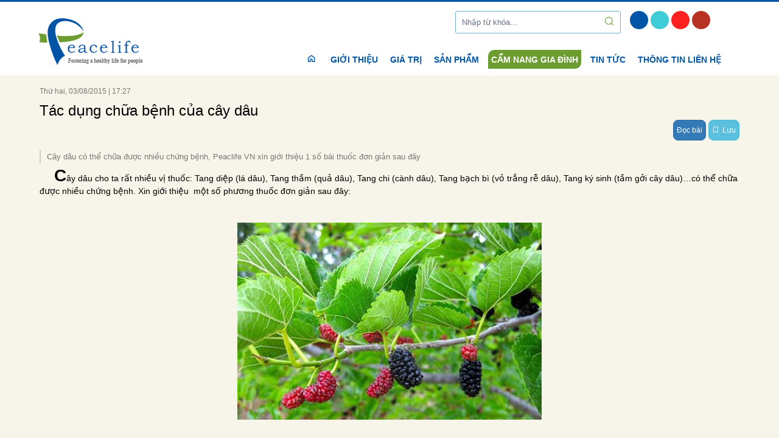

--- FILE ---
content_type: text/html; charset=UTF-8
request_url: http://globalpeacelife.com.vn/cam-nang-gia-dinh/mon-an-bai-thuoc/tac-dung-chua-benh-cua-cay-dau.html
body_size: 23422
content:
 
<!DOCTYPE html><html lang="vi"><head>
  
<title>Tác dụng chữa bệnh của cây dâu</title>
  
<meta name="viewport" content="width=device-width, initial-scale=1.0, user-scalable=no" />
  
  
<meta http-equiv="X-UA-Compatible" content="IE=edge">
<meta http-equiv="Content-Type" content="text/html; charset=utf-8"/>
  
<meta name="description" content="Cây dâu có thể chữa được nhiều chứng bệnh, Peaclife VN xin giới thiệu 1 số bài thuốc đơn giản sau đây"/>
<meta name="keywords" content="cây thuốc nam, cây dâu, cac bai thuoc chua benh, bài thuốc từ cây dâu, chữa bệnh từ cây dâu, mẹo nhỏ cuộc sống, nhung bai thuoc chua benh hay, bài thuốc chữa bệnh hay, chua benh tu cay dau, thuoc nam chua benh"/>
<meta name="Author" content="Global Peacelife Ltd (Vương quốc Anh)" />
<meta name="copyright" content="Global Peacelife Ltd (Vương quốc Anh)" />
  
  
  
<meta property="fb:app_id" content="1396997063955601"/>
  
  
  
 
<meta property="og:type" content="article" />
<meta property="og:site_name" content="globalpeacelife.com.vn" /> 
<meta property="og:url" content="http://globalpeacelife.com.vn/cam-nang-gia-dinh/mon-an-bai-thuoc/tac-dung-chua-benh-cua-cay-dau.html"/> 
<link rel="canonical" href="http://globalpeacelife.com.vn/cam-nang-gia-dinh/mon-an-bai-thuoc/tac-dung-chua-benh-cua-cay-dau.html" />
<meta property="og:image" content="http://globalpeacelife.com.vn/upload/2001490/20200325/bbafc247e2e7b1b1ee2cffc3f3f5aadbgrab1438676748grab1438675103grab1438674904tac_dung_cua_cay_dau.jpg"/><link rel="image_src" href="http://globalpeacelife.com.vn/upload/2001490/20200325/bbafc247e2e7b1b1ee2cffc3f3f5aadbgrab1438676748grab1438675103grab1438674904tac_dung_cua_cay_dau.jpg"/>
<meta property="og:title" content="Tác dụng chữa bệnh của cây dâu"/><meta content="news" itemprop="genre" name="medium"/>
<meta content="vi-VN" itemprop="inLanguage"/><meta property="article:published_time"  itemprop="datePublished" content="2015-08-03T17:27:00+0700" /><meta itemprop="dateCreated" content="2015-08-03T17:27:00+0700" /><meta name="resource-type" content="Document" />
<meta name="distribution" content="Global" />
<meta name="revisit-after" content="7 days" />
<meta property="og:locale" content="vi_VN" /><link rel="schema.DC" href="https://purl.org/dc/elements/1.1/" />
<meta name="DC.Title" content="Tác dụng chữa bệnh của cây dâu" />
<meta name="DC.Identifier" content="http://globalpeacelife.com.vn/cam-nang-gia-dinh/mon-an-bai-thuoc/tac-dung-chua-benh-cua-cay-dau.html" />
<meta name="DC.Description" content="Cây dâu có thể chữa được nhiều chứng bệnh, Peaclife VN xin giới thiệu 1 số bài thuốc đơn giản sau đây" />
<meta name="DC.Date" content="2015-08-03+0717:27:00" />
<meta name="DC.Publisher" content="globalpeacelife.com.vn" /><meta name="DC.description" content="globalpeacelife.com.vn" /><meta name="DC.Creator" content="" />
                <meta name="DC.language" scheme="ISO639-1" content="vi" />
<meta property="og:description" content="Cây dâu có thể chữa được nhiều chứng bệnh, Peaclife VN xin giới thiệu 1 số bài thuốc đơn giản sau đây"/> 
  
  
  
<link href="/Common/images/favicon.ico" rel="shortcut icon" type="image/x-icon" />
  
<link rel="preload" href="/css/1.522203885/2001490/3174/style.css?203885" as="style">
<link type="text/css" rel="stylesheet" href="/css/1.522203885/2001490/3174/style.css?203885"/>
  
<link rel="preload" as="script" href="/publish/js/lib2-1.522.min.js?203885">
<!-- <link rel="stylesheet" type="text/css" href="/3rdparty/font-awesome-5.13.1/css/all.min.css"/> -->
<link href="/3rdparty/vhv-font/vhv.css?1.522" rel="stylesheet" type="text/css">
<link type="text/css" rel="stylesheet" href="/Common/css/newUI.css"/>
  
  
  
  
</head><body  style="padding:0px;margin:0px;" >
  
  
  
  
<style>
input[type="password"]::-ms-reveal{
display: none;
}
body #loader{
top:50% !important;
left: 50% !important;
transform: translate(-50%, -50%);
}
</style>
 
<div class="region-top"><div id="module8" class="ModuleWrapper" ><div class="wrap-header"><div id="column1-8" class="column1 container ">
  <div class="foverlay"></div>  <div class="columns-widget row">  <div class="col-md-12 col-xs-12 col-sm-12"><div id="module9" class="ModuleWrapper" ><div class="header-top-right"> 
<div class="columns-widget columns7-3-2 ">
<div class="row">
<div class="col-center col-xs-12 col-sm-12 col-md-7 col-lg-7"></div>
<div class="col-left col-xs-6 col-sm-6 col-md-3 col-lg-3"><div id="module11" class="ModuleWrapper" ><div class="search-type-2">     <div class="block-core-a5">     <form id="form11" class="search-form" method="post">  <div>  <div class="search-input-group">  <input type="text" fixedName="keyword11" placeholder="Nhập từ khóa..." value="" />
  </div>  </div> <div class="submit"> <button type="submit"><i class="vi vi-search"></i></button> </div>  <input type="hidden" name="securityToken" value="92c24f77c0ea8b85f8fb64ab961101417edc944ebe2e98a7e6c0eaa775908eb0"><input type="hidden" name="submitFormId" value="11"><input type="hidden" name="moduleId" value="11"></form>  </div>  </div><style>.search-type-2 .search-input-group input{  width: 100%;  padding: 7px 30px 7px 10px;  border-radius: 3px;  border: #70b1cc 1px solid;  background: #fff;}
  .search-type-2 > .block-core-a3 {  /**/
  }
  .search-type-2 .search-title {  /**/
  /**/
  /**/
  /**/
  }
.search-type-2 .search-form{  position:relative;}
.search-type-2 .submit{  position: absolute; top: 2px; right: 4px;}
.search-type-2 .submit button{  line-height:28px;  background: none;  outline:none;  border:none;}
</style></div></div>
<div class="col-right col-xs-6 col-sm-6 col-md-2 col-lg-2"><div id="module10" class="ModuleWrapper" ><div class="social-snippet-type-3">
<ul class="list-inline">
  
<li><a target="_blank" href="https://www.facebook.com/?_rdr=p"><i class="fab fa-facebook"></i></a></li>
  
  
<li><a target="_blank" href="https://twitter.com/"><i class="fab fa-twitter"></i></a></li>
  
  
<li><a target="_blank" href="https://plus.google.com/"><i class="fab fa-google"></i></a></li>
  
  
  
<li><a target="_blank" href="https://www.youtube.com"><i class="fab fa-youtube"></i></a></li>
  
  
  
  
</ul>
</div>
</div></div>
</div>
</div>
 </div> 
<style>
/**/
</style>
</div></div>  </div></div></div><style>/**/
</style>
</div><div id="module12" class="ModuleWrapper" ><nav aria-label="Thực đơn" id="menu12" class="navigation-menu-default-type1 navigation-menu-default-type2" style="overflow: hidden;"> <div class="navbar navbar-default"> <div class="container">
 <div class="row has-logo">
 <div class="navbar-header">   <a class="navbar-brand d-inline-b a-middle" href="http://globalpeacelife.com.vn/" title="Trang chủ">     <img class="logo" src="/upload/2001490/20200320/logo-peacelife_fe1df.png" alt="Logo"/>     </a>   <div class="menu-mobi"> <ul class="list-menu" id="menu12">   <li data-id=101727632 class="li-block"> <a href="/" title="Trang chủ">Trang chủ</a> </li>   <li data-id=101727633 class="li-block"> <a href="/gioi-thieu" title="Giới thiệu">Giới thiệu</a> </li>   <li data-id=101727634 class="li-block"> <a href="/gia-tri" title="Giá trị">Giá trị</a> </li>   <li data-id=101727635 class="li-block"> <a href="/san-pham" title="Sản phẩm">Sản phẩm</a> </li>   <li data-id=101727636 class="li-block"> <a href="/cam-nang-gia-dinh" title="Cẩm nang gia đình">Cẩm nang gia đình</a> </li>   <li data-id=101727637 class="li-block"> <a href="/tin-tuc" title="Tin tức">Tin tức</a> </li>   <li data-id=101727638 class="li-block"> <a href="/thong-tin-lien-he" title="Thông tin liên hệ">Thông tin liên hệ</a> </li>   </ul> </div> <button type="button" class="navbar-toggle collapsed" data-toggle="collapse" data-target="#bs-navbar-collapse-12" aria-expanded="false"> <span class="sr-only">Toggle navigation</span> <span class="icon-bar"></span> <span class="icon-bar"></span> <span class="icon-bar"></span> </button> </div> <div class="collapse navbar-collapse fluid-nav" id="bs-navbar-collapse-12">
 <div class="intestine-collapse">       <ul id="fluid-nav-positive12" role="tablist" class="nav navbar-nav fluid-nav-positive">
   <li  role="presentation" class="item home-page li-home" data-id="101727632" >
 <a rel="noopener" href="/"  title="Trang chủ" >
       <i class="vi vi-home" ></i>     <span class="title">Trang chủ</span>   </a>     </li>   <li  role="presentation" class="item dropdown" data-id="101727633" style="display:none;">
 <a rel="noopener" href="/gioi-thieu"  title="Giới thiệu" >
         <span class="title">Giới thiệu</span>   <span class="caret" style="margin-left:5px;"></span>   </a>   <a class="dropdown-toggle" href="javascript:void(0);"><i class="vi vi-plus"></i></a>     <ul  class=" dropdown-menu">
   <li  role="presentation" class="item" data-id="101728701" >
 <a rel="noopener" href="/gioi-thieu/trach-nhiem-xa-hoi"  title="Trách nhiệm xã hội" >
         <span class="title">Trách nhiệm xã hội</span>   </a>     </li>   <li  role="presentation" class="item" data-id="101728702" >
 <a rel="noopener" href="/gioi-thieu/triet-ly"  title="Triết lý" >
         <span class="title">Triết lý</span>   </a>     </li>   <li  role="presentation" class="item" data-id="101728703" >
 <a rel="noopener" href="/gioi-thieu/su-menh-cua-chung-toi"  title="Sứ mệnh của chúng tôi" >
         <span class="title">Sứ mệnh của chúng tôi</span>   </a>     </li>     </ul>   </li>   <li  role="presentation" class="item dropdown" data-id="101727634" style="display:none;">
 <a rel="noopener" href="/gia-tri"  title="Giá trị" >
         <span class="title">Giá trị</span>   <span class="caret" style="margin-left:5px;"></span>   </a>   <a class="dropdown-toggle" href="javascript:void(0);"><i class="vi vi-plus"></i></a>     <ul  class=" dropdown-menu">
   <li  role="presentation" class="item" data-id="101727639" >
 <a rel="noopener" href="/gia-tri/cay-thuoc-nam"  title="Cây thuốc nam" >
         <span class="title">Cây thuốc nam</span>   </a>     </li>   <li  role="presentation" class="item" data-id="101727640" >
 <a rel="noopener" href="/gia-tri/nguyen-li-dong-y"  title="Nguyên lí Đông y" >
         <span class="title">Nguyên lí Đông y</span>   </a>     </li>   <li  role="presentation" class="item" data-id="101727641" >
 <a rel="noopener" href="/gia-tri/gia-tri-khac-biet"  title="Giá trị khác biệt" >
         <span class="title">Giá trị khác biệt</span>   </a>     </li>   <li  role="presentation" class="item" data-id="101727642" >
 <a rel="noopener" href="/gia-tri/tri-thuc-truyen-thong"  title="Tri thức truyền thống" >
         <span class="title">Tri thức truyền thống</span>   </a>     </li>     </ul>   </li>   <li  role="presentation" class="item dropdown" data-id="101727635" style="display:none;">
 <a rel="noopener" href="/san-pham"  title="Sản phẩm" >
         <span class="title">Sản phẩm</span>   <span class="caret" style="margin-left:5px;"></span>   </a>   <a class="dropdown-toggle" href="javascript:void(0);"><i class="vi vi-plus"></i></a>     <ul  class=" dropdown-menu">
   <li  role="presentation" class="item" data-id="101728698" >
 <a rel="noopener" href="/san-pham/tpcn-xadoga1"  title="TPBVSK Xadoga1" >
         <span class="title">TPBVSK Xadoga1</span>   </a>     </li>   <li  role="presentation" class="item" data-id="101728699" >
 <a rel="noopener" href="/san-pham/tpbvsk-hyluflex"  title="TPBVSK Hyluflex" >
         <span class="title">TPBVSK Hyluflex</span>   </a>     </li>   <li  role="presentation" class="item" data-id="5200031" >
 <a rel="noopener" href="/san-pham/tpbvsk-anti-u100"  title="TPBVSK Anti-U100" >
         <span class="title">TPBVSK Anti-U100</span>   </a>     </li>     </ul>   </li>   <li  role="presentation" class="item dropdown" data-id="101727636" style="display:none;">
 <a rel="noopener" href="/cam-nang-gia-dinh"  title="Cẩm nang gia đình" >
         <span class="title">Cẩm nang gia đình</span>   <span class="caret" style="margin-left:5px;"></span>   </a>   <a class="dropdown-toggle" href="javascript:void(0);"><i class="vi vi-plus"></i></a>     <ul  class=" dropdown-menu">
   <li  role="presentation" class="item" data-id="101727643" >
 <a rel="noopener" href="/cam-nang-gia-dinh/cam-nang-suc-khoe"  title="Cẩm nang sức khỏe" >
         <span class="title">Cẩm nang sức khỏe</span>   </a>     </li>   <li  role="presentation" class="item" data-id="101727644" >
 <a rel="noopener" href="/cam-nang-gia-dinh/dep-moi-ngay"  title="Đẹp mỗi ngày" >
         <span class="title">Đẹp mỗi ngày</span>   </a>     </li>   <li  role="presentation" class="item" data-id="101727645" >
 <a rel="noopener" href="/cam-nang-gia-dinh/suc-khoe-gioi-tinh"  title="Sức khỏe &amp; Giới tính" >
         <span class="title">Sức khỏe &amp; Giới tính</span>   </a>     </li>   <li  role="presentation" class="item" data-id="101727647" >
 <a rel="noopener" href="/cam-nang-gia-dinh/mon-an-bai-thuoc"  title="Món ăn bài thuốc" >
         <span class="title">Món ăn bài thuốc</span>   </a>     </li>   <li  role="presentation" class="item" data-id="101728256" >
 <a rel="noopener" href="/cam-nang-gia-dinh/benh-nhan-trai-nghiem"  title="Bệnh nhân trải nghiệm" >
         <span class="title">Bệnh nhân trải nghiệm</span>   </a>     </li>     </ul>   </li>   <li  role="presentation" class="item dropdown" data-id="101727637" style="display:none;">
 <a rel="noopener" href="/tin-tuc"  title="Tin tức" >
         <span class="title">Tin tức</span>   <span class="caret" style="margin-left:5px;"></span>   </a>   <a class="dropdown-toggle" href="javascript:void(0);"><i class="vi vi-plus"></i></a>     <ul  class=" dropdown-menu">
   <li  role="presentation" class="item" data-id="101728763" >
 <a rel="noopener" href="/tin-tuc/tin-y-te"  title="Tin y Tế" >
         <span class="title">Tin y Tế</span>   </a>     </li>   <li  role="presentation" class="item" data-id="101728764" >
 <a rel="noopener" href="/tin-tuc/tin-tuc-bao-chi"  title="Tin Tức Báo Chí" >
         <span class="title">Tin Tức Báo Chí</span>   </a>     </li>     </ul>   </li>   <li  role="presentation" class="item dropdown" data-id="101727638" style="display:none;">
 <a rel="noopener" href="/thong-tin-lien-he"  title="Thông tin liên hệ" >
         <span class="title">Thông tin liên hệ</span>   <span class="caret" style="margin-left:5px;"></span>   </a>   <a class="dropdown-toggle" href="javascript:void(0);"><i class="vi vi-plus"></i></a>     <ul  class=" dropdown-menu">
   <li  role="presentation" class="item" data-id="101727651" >
 <a rel="noopener" href="/thong-tin-lien-he/thong-tin-tuyen-dung"  title="Thông tin tuyển dụng" >
         <span class="title">Thông tin tuyển dụng</span>   </a>     </li>   <li  role="presentation" class="item" data-id="101727652" >
 <a rel="noopener" href="/thong-tin-lien-he/chinh-sach-ban-hang"  title="Chính sách bán hàng" >
         <span class="title">Chính sách bán hàng</span>   </a>     </li>   <li  role="presentation" class="item" data-id="101727653" >
 <a rel="noopener" href="/thong-tin-lien-he/thong-tin-khuyen-mai"  title="Thông tin khuyến mại" >
         <span class="title">Thông tin khuyến mại</span>   </a>     </li>     </ul>   </li>     </ul>     <div class="fluid-nav-backup nav-backup" style="display: none;"> <a id="fluid-nav-toggle12" class="fluid-nav-toggle dropdown-toggle" data-toggle="dropdown" href="javascript: void(0)"><i class="vi vi-dots-vertical" ></i></a> <ul id="fluid-nav-negative12" class="fluid-nav-negative dropdown-menu2 dropdown-menu-right" role="menu" style="display: none;"> </ul> </div>   </div> </div>     </div> </div> </div></nav><style> .list-inline-actions >li >a >i{ font-size: 20px; }
 .navigation-menu-default-type1 .dropdown-menu.list-notification.active{ display: block; }
 .navigation-menu-default-type1 .btn-open-search{ cursor: pointer; }
 .navigation-menu-default-type1.navigation-menu-default-type2 .navbar-default>div>div .link-right.desktop{ display: flex !important; justify-content: flex-end; }
 .navigation-menu-default-type1 .has-link-right .link-right a { display: block; }
 /**/
 @media(max-width: 768px){ .body-menu-action.overflow-hidden{ overflow: hidden; }
 }
 /**/
 /**/
 /**/
 @media (max-width: 768px){ .navigation-menu-default-type1 .navbar-header{ display:flex; padding:0 10px; }
 .navigation-menu-default-type1 .navbar-header .navbar-toggle{ margin-right:0; margin-left:10px; }
 .navigation-menu-default-type1 .navbar-nav li a{ white-space: normal; }
 .navigation-menu-default-type1 .has-link-right .link-right.desktop a { padding-top: 10px; padding-bottom: 10px; /**/
 display: none; /**/
 }
 }
 @media (max-width: 540px){ .link-right .list-inline >li{ position: unset; }
 .link-right .list-inline >li .dropdown-menu{ right: 0; left: 0; }
 .navigation-menu-default-type1 .category{ min-width: 300px; }
 }
 .menu-mobi { display: -webkit-box; display: -ms-flexbox; display: flex; width: calc(100% - 44px) !important; padding-right: 10px; background: transparent; white-space: nowrap; overflow: auto; -webkit-overflow-scrolling: touch; -ms-overflow-style: -ms-autohiding-scrollbar; }
 @media (min-width: 769px) { .menu-mobi { display: none; }
 }
 .menu-mobi ul.list-menu { -webkit-box-flex: 1; -ms-flex-positive: 1; flex-grow: 1; display: -webkit-box; display: -ms-flexbox; display: flex; }
 .menu-mobi ul.list-menu > li { margin-right: 20px; }
 .menu-mobi ul.list-menu > li > a { display: block; white-space: nowrap; position: relative; height: 100%; color: #fff; line-height: 50px; text-transform: uppercase; font-weight: 700; }
 .menu-mobi::-webkit-scrollbar { display: none; }
 /*.has-fix-menu-default-type1 >.navbar-default{
 background: #fff; }*/
 /**/
</style></div></div><div class="region-full-content"></div><div id="whole-page">    <div id="page-header"></div> <div id="page-content"><div id="module13" class="ModuleWrapper" ><div class="wrap-content-new "><div id="column1-13" class="column1 container ">
  <div class="foverlay"></div>  <div class="columns-widget row">  <div class="col-md-12 col-xs-12 col-sm-12"><div id="module14" class="ModuleWrapper" moduleRootId="1727647" > 
<article id="article14"
class="news-detail-layout-type-2 mb-20"
itemscope itemtype="http://schema.org/NewsArticle">
<meta itemprop="datePublished" content="2015-08-03T17:27:00+07:00"/>
  
<header class="clearfix">
<span class="post-date left">Thứ hai, 03/08/2015<span class="drash"> | </span>17:27</span>
<div class="block_share pull-right">
<a href="javascript:void(0);" class="custom-font" onclick="fontCustom('small');" style="font-size:12px;">A<sup>-</sup></a>
<a href="javascript:void(0);" class="custom-font" onclick="fontCustom('medium');">A</a>
<a href="javascript:void(0);" class="custom-font" onclick="fontCustom('large');" style="font-size:16px;">A<sup>+</sup></a>
<span class="drash"> | </span>
<a href="javascript:void(0);" onclick="printArticle('5e79bc5176801b78f855b9f7');" title="In" rel="nofollow"><img src="/Common/images/Social/icon_print.gif" alt=""></a>
<a class="btn_email login_5 open-popup-link" rel="nofollow" href="#email-popup" id="email_content" title="Email" onclick="sendMail('5e79bc5176801b78f855b9f7');"><img src="/Common/images/Social/icon_letter.gif" alt=""></a>
<a class="hide" href="javascript:void(0);" id="tangtuongphan" title="Giảm tương phản"><img src="/Common/images/nhat.png" alt="Tăng tương phản"></a>
<a class="hide" href="javascript:void(0);" id="giamtuongphan" title="Tăng tương phản"><img src="/Common/images/dam.png" alt="Giảm tương phản"></a>
</div>
</header>
<div class="article-content">
<div class="block-core-a3">
<h1 class="title-detail" itemprop="headline">Tác dụng chữa bệnh của cây dâu</h1>
<div class="social-connect clearfix mb-15">
<div class="pull-left mt-5">
  
</div>
  
  
<div class="network-share pull-right" style="height:30px;line-height:10px;">
<div class="zalo-share-button" data-href="http://globalpeacelife.com.vn/cam-nang-gia-dinh/mon-an-bai-thuoc/tac-dung-chua-benh-cua-cay-dau.html" data-oaid="579745863508352884" data-layout="1" data-color="blue" data-customize=false></div>
<div class="facebook" style="margin-right:5px;display:inline-block;">
<div class="fb-like data-href" data-layout="button_count" data-action="like" data-show-faces="false" data-share="true"></div>
</div>
<a href="javascript:void(0);" style="margin-top:-10px;" class="btn btn-xs btn-primary" onclick="readArticle('5e79bc5176801b78f855b9f7',$(this));">Đọc bài</a>
  
<a href="javascript:void(0);" style="margin-top:-10px;" class="btn btn-xs btn-info" onclick="VHV.alert('Bạn chưa đăng nhập hệ thống',{
type: 'error'
})"><span class="icon vi vi-bookmark mr-5"></span><span class="text-mobile">Lưu</span></a>
  
</div>
  
</div>
  
<div class="brief font-size-text mb-10">Cây dâu có thể chữa được nhiều chứng bệnh, Peaclife VN xin giới thiệu 1 số bài thuốc đơn giản sau đây</div>
  
</div>
<div id="audio14"><audio></audio></div>
<div class="block-core-a5">
  
<div class="content-detail font-size-text mb-20" itemprop="articleBody"><p><span style="font-size:14px;">      </span><strong><span style="font-size:28px;">C</span></strong><span style="font-size:14px;">ây dâu cho ta rất nhiều vị thuốc: Tang diệp (lá dâu), Tang thầm (quả dâu), Tang chi (cành dâu), Tang bạch bì (vỏ trắng rễ dâu), Tang ký sinh (tầm gởi cây dâu)…có thể chữa được nhiều chứng bệnh. Xin giới thiệu  một số phương thuốc đơn giản sau đây:</span></p>    <p> </p>    <p style="text-align:center"><img alt="cong-dung-cua-cay-dau" height="324" src="/upload/9618/fck/tac-dung-cua-cay-dau.jpg" width="500" /></p>    <p> </p>    <p><span style="font-size:14px;"><em>Chữa mắt ứ máu </em>: Lấy lá dâu già đun nước rửa mắt, mỗi ngày một lần, khi rửa nên cho vào vài ba hạt muối.</span></p>    <p> </p>    <p><span style="font-size:14px;"><em>Chữa mắt đau nhiều gỉ ghèn</em> :Lấy lá dâu phơi khô tán nhỏ cuốn vào giấy để đốt lấy khói xông ngửi vào mũi.</span></p>    <p> </p>    <p><span style="font-size:14px;">Chữa chứng hoắc loạn chuyển gân : Đi ỉa hoắc loạn, chuyển gân co rút, trong lòng buồn bực khó chịu. Lấy một nắm lá dâu non, đun sôi kĩ uống một vài lần sẽ khỏi.</span></p>    <p> </p>    <p><em><span style="font-size:14px;">Chữa chứng lòi dom thoát giang : </span></em><span style="font-size:14px;">Lấy lá dâu cho vào nồi, đun lên cho nóng vớt ra. Khi lá dâu còn hơi ấm thì sẽ lấy nước lá dâu để rửa rồi đẩy cho dom thụt lên và băng buộc lại.</span></p>    <p> </p>    <p><span style="font-size:14px;"><em>Chữa nhọt không hàn miệng</em> : Nhọt vỡ đã lâu vẫn không lên da thịt non, không đóng vẩy miệng. Lấy lá dâu vàng sấy khô, giòn tán nhỏ mịn. Rửa miệng nhọt cho sạch bằng nước lá trầu hoặc nước lá tre, rồi rắc bột lá dâu lên trên nhọt.</span></p>    <p> </p>    <p><span style="font-size:14px;"><em>Chữa lao hạch tràng nhạc ở cổ </em>: Ở cổ mọc từng dãy mụn hạch, chung quanh mỗi mụn lại có những mụn con. Các mụn hạch đó chỉ thấy lồi lên nhưng sắc da vẫn bình thường không đỏ, thỉnh thoảng lên cơn sốt nhẹ. Ngày xưa, các cụ thường gọi là bệnh tràng nhạc. Loại bệnh đó ngày nay quen gọi là lao hạch. Chữa cách đơn giản sau: Lấy 5 kg quả dâu chín thẫm đen, bọc vào vải sạch, vắt ép kĩ lấy nước. Cho vào nồi nhôm hoặc nồi đất, đun cho đặc sệt thành cao. Mỗi ngày uống ba lần. Cứ uống đều đặn hằng ngày rồi mụn sẽ tiêu nhỏ dần. Nếu có điều kiện đun nước lá hoa kinh giới hàng ngày để uống với cao thuốc đó càng tốt.</span></p>    <p> </p>    <p><span style="font-size:14px;"><em>Chữa bệnh phù thũng sưng trướng</em> : Những loại bệnh phù thũng sưng trướng rồi lại xẹp, xẹp rồi lại sưng, cơ thể ngày càng hư yếu suy nhược rất nguy hiểm. Nên chữa như sau: Lấy độ 2 kg cành dâu, rễ dâu; cho vào với nước đun kĩ gạn lấy nước độ 2 lít, bỏ bã. Lại cho độ 2 kg quả dâu vào đun kĩ, vắt lấy nước đun cạn, còn độ một lít rưỡi.</span></p>    <p><span style="font-size:14px;">Tiếp theo lấy độ 3 kg gạo nếp đã vo xát kĩ. Đổ vào chỗ nước dâu đó để nấu thành cơm nếp. Đợi cho cơm nếp vừa chín thì dỡ ra cho nguội hẳn, rồi sẽ lấy men rượu nếp rắc ủ như cách ta thường làm rượu nếp hằng ngày. Lấy chậu hứng ở dưới cho nước rượu chảy xuống. Bao giờ nước rượu chảy hết thì đổ vào chai, đóng nút chặt, ngâm vào chum cho nước mát để uống hằng ngày. Còn cái rượu còn lại thì cất vào liễn đậy kín, để nấu với cá chép tươi cho bệnh nhân ăn dần. Kiêng ăn muối mặn. Khi nào bệnh nhân thèm muối quá, chỉ cho ăn chút nước mắm loại tốt.</span></p>    <p> </p>    <p><span style="font-size:14px;"><em>Chữa phong thấp đau nhức</em> : Bệnh phong thấp nhức mỏi, lấy chùm gửi cây dâu với cành dâu tơ hoặc cành dâu bánh tẻ với một chén nhỏ đậu đen. Đun thành nước uống hằng ngày. Nếu không tìm được tầm gửi dâu thì chỉ lấy cành dâu cũng được.</span></p>    <p> </p>    <p><span style="font-size:14px;">Chữa tức nghẹn trong ngực: Trong ngực cảm thấy như có hơi nghẹn ứ. Lấy tầm gửi cây dâu giã vắt sống lấy nước uống độ nửa bát. (Tầm gửi cây dâu có nơi gọi là tầm gởi, có nơi gọi là chùm gửi.)</span></p>    <p> </p>    <p><em><span style="font-size:14px;">Chữa chứng khát nước đái nhiều : </span></em><span style="font-size:14px;">Lấy đoạn rễ dâu ăn dưới đất to bằng ngón tay cái dài độ hai gang, cạo bỏ da phấn, bóc lấy vỏ, bỏ lõi trong, nướng vàng thẫm, thái nhỏ, cho nước vào sắc cho đặc để uống. Có thể thêm ít gạo tẻ vào để nấu. Nên uống tiếp tục bốn năm ngày. Nếu thấy bệnh mới đỡ thì uống tiếp thêm bốn năm ngày nữa.</span></p>    <p> </p>    <p><span style="font-size:14px;"><em>Chữa nhọt rắn lâu ngày không vỡ</em>: Lấy rễ dâu tán nhỏ, hòa với bột nếp với chút rượu cho vừa dẻo rồi đắp lên nhọt thì nhọt sẽ mềm và chóng vỡ mủ, chóng tiêu.</span></p>    <p> </p>    <p><em><span style="font-size:14px;">Chữa đau bụng động thai : </span></em><span style="font-size:14px;">Lấy tầm gửi cây dâu với một miếng da lợn rang (bóng bì) sắc nước để nguội uống.</span></p>    <p> </p>    <p> </p>    <p style="text-align: right;"><em><span style="font-size:14px;">Tổng Hợp</span></em></p>    <p style="text-align: right;"><em><span style="font-size:14px;">Ảnh : internet</span></em></p>    <p> </p></div>
<hr>
  
  
  
<div class="clearfix mt-10">
  
  
<div class="source">
<span class=""><i class="vi vi-flag-straght" aria-hidden="true"></i> <b>Nguồn:</b>globalpeacelife.com.vn</span>
<span class="status-link pull-right" onclick="copyToClipboard('.copy-link')"><i class="vi vi-copy"></i> Copy link</span>
</div>
  
  
<div class="source hidden">
<span><i class="vi vi-flag-straght" aria-hidden="true"></i> <b>Nguồn:</b></span>
<a target="_blank" class="copy-link" href="http://globalpeacelife.com.vn/cac-bai-thuoc-chua-benh/tac-dung-chua-benh-cua-cay-dau.html" title="http://globalpeacelife.com.vn/cac-bai-thuoc-chua-benh/tac-dung-chua-benh-cua-cay-dau.html" rel="nofollow">http://globalpeacelife.com.vn/cac-bai-thuoc-chua-benh/tac-dung-chua-benh-cua-cay-dau.html</a>
</div>
  
  
</div>
  
<div class="tags mt-10">
<span><i class="vi vi-user-plus"></i> <b>Tags:</b></span>
 <a href="/tag/cây%20thuốc%20nam" title="cây thuốc nam" class="tag-news" rel="dofollow">cây thuốc nam</a>
 , <a href="/tag/%20cây%20dâu" title=" cây dâu" class="tag-news" rel="dofollow"> cây dâu</a>
 , <a href="/tag/%20cac%20bai%20thuoc%20chua%20benh" title=" cac bai thuoc chua benh" class="tag-news" rel="dofollow"> cac bai thuoc chua benh</a>
 , <a href="/tag/%20bài%20thuốc%20từ%20cây%20dâu" title=" bài thuốc từ cây dâu" class="tag-news" rel="dofollow"> bài thuốc từ cây dâu</a>
 , <a href="/tag/%20chữa%20bệnh%20từ%20cây%20dâu" title=" chữa bệnh từ cây dâu" class="tag-news" rel="dofollow"> chữa bệnh từ cây dâu</a>
 , <a href="/tag/%20mẹo%20nhỏ%20cuộc%20sống" title=" mẹo nhỏ cuộc sống" class="tag-news" rel="dofollow"> mẹo nhỏ cuộc sống</a>
 , <a href="/tag/%20nhung%20bai%20thuoc%20chua%20benh%20hay" title=" nhung bai thuoc chua benh hay" class="tag-news" rel="dofollow"> nhung bai thuoc chua benh hay</a>
 , <a href="/tag/%20bài%20thuốc%20chữa%20bệnh%20hay" title=" bài thuốc chữa bệnh hay" class="tag-news" rel="dofollow"> bài thuốc chữa bệnh hay</a>
 , <a href="/tag/%20chua%20benh%20tu%20cay%20dau" title=" chua benh tu cay dau" class="tag-news" rel="dofollow"> chua benh tu cay dau</a>
 , <a href="/tag/%20thuoc%20nam%20chua%20benh" title=" thuoc nam chua benh" class="tag-news" rel="dofollow"> thuoc nam chua benh</a>
  
</div>
  
</div>
<div class="rating mt-10 ">
<div id="star-rating">
<div id="stringrating14">Tổng số điểm của bài viết là: <span class="totalStar">0</span> trong <span class="totalRating">0</span> đánh giá</div>
<div style="padding: 5px;">
<input class="hover-star" type="radio" value="1" title="bài viết rất kém" />
<input class="hover-star" type="radio" value="2" title="bài viết kém" />
<input class="hover-star" type="radio" value="3" title="bài viết đạt" />
<input class="hover-star" type="radio" value="4" title="bài viết tốt" />
<input class="hover-star" type="radio" value="5" title="bài viết rất tốt" />
<span id="rating-label14" style="margin: 0 0 0 20px;">Click để đánh giá bài viết</span>
</div>
</div>
</div>
<div class="list-icon-share">
<ul>
<li><span>Chia sẻ</span></li>
<li>
<a class="btn_facebook" href="https://www.facebook.com/sharer/sharer.php?u=http://globalpeacelife.com.vn/cam-nang-gia-dinh/mon-an-bai-thuoc/tac-dung-chua-benh-cua-cay-dau.html"><i class="vi vi-facebook" aria-hidden="true"></i></a>
</li>
<li>
<a class="btn_google" rel="nofollow" href="https://plus.google.com/share?url=http://globalpeacelife.com.vn/cam-nang-gia-dinh/mon-an-bai-thuoc/tac-dung-chua-benh-cua-cay-dau.html" title="Chia sẻ bài viết lên google+" onclick="javascript:window.open(this.href,'','menubar=no,toolbar=no,resizable=yes,scrollbars=yes,height=600,width=600');return false;"><i class="vi vi-google-plus" aria-hidden="true"></i></a>
</li>
<li>
<a href="https://www.pinterest.com/pin/create/button/?guid=ozbj5USHhUWU-1&amp;url=http%3A%2F%2Ftraditionalmedicinals.com%2Fsteep-sustainably%2F&amp;media=http%3A%2F%2Ftraditionalmedicinals.com%2Fwp-content%2Fuploads%2F2014%2F01%2Fheader_steep-sustainability.jpg&amp;description=TPBVSK%20Hyluflex" data-pin-log="button_pinit" data-pin-href="https://www.pinterest.com/pin/create/button/?guid=ozbj5USHhUWU-1&amp;url=http%3A%2F%2Ftraditionalmedicinals.com%2Fsteep-sustainably%2F&amp;media=http%3A%2F%2Ftraditionalmedicinals.com%2Fwp-content%2Fuploads%2F2014%2F01%2Fheader_steep-sustainability.jpg&amp;description=TPBVSK%20Hyluflex" target="_blank"><i class="vi vi-pinterest-p" aria-hidden="true"></i></a>
</li>
</ul>
</div>
  
<div class="social_comment mt-10">
<div class="fb-comments" data-href="http://globalpeacelife.com.vn/cam-nang-gia-dinh/mon-an-bai-thuoc/tac-dung-chua-benh-cua-cay-dau.html" data-numposts="5" data-width="100%"></div>
</div>
  
  
</div>
  
</article>
  
<div class="modal fade" id="modal14" tabindex="-1" role="dialog" aria-labelledby="myModalLabel">
<div class="modal-dialog" role="document">
<div class="modal-content">
<div id="loadDetailLayout14" class="loadDetailLayout"></div>
</div>
</div>
</div>



<style>
.block_share > *{
display:inline-block;
vertical-align:middle;
}
.block_share >.custom-font{
padding-top: 6px;
padding: 6px 2px 0 2px;
}
.block_share >.drash{
padding:0 3px;
}
.videoWrapper {
position: relative;
padding-bottom: 56.25%;
padding-top: 25px;
height: 0;
}
.videoWrapper iframe,
.videoWrapper object,
.videoWrapper embed {
position: absolute;
top: 0;
left: 0;
width: 100%;
height: 100%;
}
.news-detail-layout-type-2{
overflow: hidden;
}
.news-detail-layout-type-2 .brief{
border-left: 2px solid #ccc;
padding-left: 10px;
color: #777;
}
.news-detail-layout-type-2 .post-date{
color: #777;
font-size: 12px;
}
.news-detail-layout-type-2 h1.title-detail {
margin-top: 15px;
font-size: 24px;
}
@media(max-width: 767px){
.news-detail-layout-type-2 .table-responsive {
border: 0;
}
}
.news-detail-layout-type-2 .relatedArticles ul.relatedArticles-list li .time-relatedArticles{
color:#999;
font-size:12px;
padding-left:5px;
}
.news-detail-layout-type-2 ul.relatedArticles-list li{
margin-bottom:10px;
}
.news-detail-layout-type-2 a.print-items {
background: url('/App/Corporate/images/News/print.gif') no-repeat left center;
padding-left: 20px;
margin-right: 10px;
}
.news-detail-layout-type-2 a.share-items {
background: url('/App/Corporate/images/News/share.gif') no-repeat left center;
padding-left: 20px;
}
.news-detail-layout-type-2 h1.title-detail {
margin-top: 0;
font-size: 24px;
}
.news-detail-layout-type-2 .relatedArticles .title-relatedArticles {
background-color: transparent;
border: none;
background-image: url('/App/Corporate/images/News/bg-relatedArticles.jpg');
background-repeat: repeat-x;
background-position: left center;
margin-bottom: 10px;
}
.news-detail-layout-type-2 .relatedArticles .title-relatedArticles span {
display: inline-block;
line-height: 30px;
padding: 0 15px;
padding-left: 0;
background-color: #fff;
font-family: "UTMBEBAS";
font-size: 24px;
text-transform: uppercase;
color: var(--link-color);
}
.news-detail-layout-type-2 .list-relatedArticles {
background: #f8f8f8;
padding: 10px;
}
.news-detail-layout-type-2 .list-relatedArticles .title a {
color: #0778b7;
font-weight: bold;
}
.news-detail-layout-type-2 .social-connect .network-share {
height: 25px;
}
</style>
 </div><div class="panel panel-default frame564175037f8b9a474e8b4567 frameOption854541754a frame-tinlquan" id="frameBoundB5cc00b52da289"><div class="panel-heading"><div class="panel-title">Tin liên quan</div></div><div class="panel-body"><div id="module15" class="ModuleWrapper" moduleRootId="2" > 
<section class="section-slider clearfix slider-News">
  
<div id="owl-carousel-slider15" class="owl-carousel owl-theme">
  
  
<div class="item "> 
<article class="item-block grid-type3" itemscope itemtype="http://schema.org/NewsArticle" data-id="5e79bc5276801b78f855b9f8">
<figure>
<a href="/cam-nang-gia-dinh/mon-an-bai-thuoc/cong-dung-chua-benh-cua-sua-bien.html" title="Công dụng chữa bệnh của Sứa biển"><img class="post-image full-width" data-size-ratio="3:2" src="/publish/thumbnail/2001490/480x320xdefault/upload/2001490/20200325/08f43a927fcab84b7f49203184f4f065grab1442029377grab1438578610grab1437711217grab1437711086grab1437710686grab1437710010s___a_bi___n_ch___a_b___nh.jpg" onerror="this.src='/Common/images/no-image-news.png';" alt="Công dụng chữa bệnh của Sứa biển" itemprop="image"></a>
</figure>
<div class="entry-content mt-10">
<span class="post-date entry-date">
<i class="vi vi-clock"></i>
<time datetime="2015-07-24T10:48:00+07:00">Thứ sáu&nbsp;24/07/2015</time>
</span>
<h2 class="h4 entry-title" itemprop="name"><a href="/cam-nang-gia-dinh/mon-an-bai-thuoc/cong-dung-chua-benh-cua-sua-bien.html" title="Công dụng chữa bệnh của Sứa biển" rel="bookmark">Công dụng chữa bệnh của Sứa biển</a></h2>
  
 <div class="entry-decs" itemprop="description">Loài sứa được Đông y dùng làm thuốc gọi là hải triết và hải triết bì. Chúng có nhiều tính năng tương đồng, nhưng mỗi thứ lại có một số tác dụng đặc ...</div>
<div class="view-more"><a href="/cam-nang-gia-dinh/mon-an-bai-thuoc/cong-dung-chua-benh-cua-sua-bien.html">&nbsp;<span>Tìm hiểu <i class="vi vi-chevron-right-double" aria-hidden="true"></i> </span></a></div>
  
</div>
</article>
 
</div>
  
<div class="item hidden"> 
<article class="item-block grid-type3" itemscope itemtype="http://schema.org/NewsArticle" data-id="5e79bc5276801b78f855b9f9">
<figure>
<a href="/cam-nang-gia-dinh/mon-an-bai-thuoc/phat-hien-loai-vat-co-be-ngoai-ghe-so-nhung-bo-tua-nhan-sam.html" title="Phát hiện loài vật có bề ngoài ghê sợ , nhưng bổ tựa nhân sâm"><img class="post-image full-width" data-size-ratio="3:2" src="/publish/thumbnail/2001490/480x320xdefault/upload/2001490/20200325/459c1d5ef03cc352d808f0970dcd42f7grab1437192167grab1437192062grab1437191554grab1437190864grab1437190623grab1437189786hai_sam156.jpg" onerror="this.src='/Common/images/no-image-news.png';" alt="Phát hiện loài vật có bề ngoài ghê sợ , nhưng bổ tựa nhân sâm" itemprop="image"></a>
</figure>
<div class="entry-content mt-10">
<span class="post-date entry-date">
<i class="vi vi-clock"></i>
<time datetime="2015-07-18T10:04:00+07:00">Thứ bảy&nbsp;18/07/2015</time>
</span>
<h2 class="h4 entry-title" itemprop="name"><a href="/cam-nang-gia-dinh/mon-an-bai-thuoc/phat-hien-loai-vat-co-be-ngoai-ghe-so-nhung-bo-tua-nhan-sam.html" title="Phát hiện loài vật có bề ngoài ghê sợ , nhưng bổ tựa nhân sâm" rel="bookmark">Phát hiện loài vật có bề ngoài ghê sợ , nhưng bổ tựa nhân sâm</a></h2>
  
 <div class="entry-decs" itemprop="description">Theo lưu truyền trong dân gian nó được xem là một trong "tứ đại danh thái" (tức là một trong bốn loại thực phẩm nổi tiếng nhất) của ẩm thực cổ truyền ...</div>
<div class="view-more"><a href="/cam-nang-gia-dinh/mon-an-bai-thuoc/phat-hien-loai-vat-co-be-ngoai-ghe-so-nhung-bo-tua-nhan-sam.html">&nbsp;<span>Tìm hiểu <i class="vi vi-chevron-right-double" aria-hidden="true"></i> </span></a></div>
  
</div>
</article>
 
</div>
  
<div class="item hidden"> 
<article class="item-block grid-type3" itemscope itemtype="http://schema.org/NewsArticle" data-id="5e79bc5276801b78f855b9fa">
<figure>
<a href="/cam-nang-gia-dinh/mon-an-bai-thuoc/nhung-bai-thuoc-dan-gian-tri-xo-gan-co-truong.html" title="Những bài thuốc dân gian trị xơ gan cổ trướng"><img class="post-image full-width" data-size-ratio="3:2" src="/publish/thumbnail/2001490/480x320xdefault/upload/2001490/20200325/0fafc78028dc383ec37d2324faba051cgrab1442029410grab1436781806thuoc_nam.jpg" onerror="this.src='/Common/images/no-image-news.png';" alt="Những bài thuốc dân gian trị xơ gan cổ trướng" itemprop="image"></a>
</figure>
<div class="entry-content mt-10">
<span class="post-date entry-date">
<i class="vi vi-clock"></i>
<time datetime="2015-07-13T16:23:00+07:00">Thứ hai&nbsp;13/07/2015</time>
</span>
<h2 class="h4 entry-title" itemprop="name"><a href="/cam-nang-gia-dinh/mon-an-bai-thuoc/nhung-bai-thuoc-dan-gian-tri-xo-gan-co-truong.html" title="Những bài thuốc dân gian trị xơ gan cổ trướng" rel="bookmark">Những bài thuốc dân gian trị xơ gan cổ trướng</a></h2>
  
 <div class="entry-decs" itemprop="description">Nếu gia đình bạn có người bị bệnh xơ gan cổ trướng thì những bài thuốc dưới đây có thể giúp ích cho bạn</div>
<div class="view-more"><a href="/cam-nang-gia-dinh/mon-an-bai-thuoc/nhung-bai-thuoc-dan-gian-tri-xo-gan-co-truong.html">&nbsp;<span>Tìm hiểu <i class="vi vi-chevron-right-double" aria-hidden="true"></i> </span></a></div>
  
</div>
</article>
 
</div>
  
<div class="item hidden"> 
<article class="item-block grid-type3" itemscope itemtype="http://schema.org/NewsArticle" data-id="5e79bc5476801b78f855b9fb">
<figure>
<a href="/cam-nang-gia-dinh/mon-an-bai-thuoc/sau-da-vi-thuoc-con-son-trung.html" title="Sâu đá vị thuốc côn sơn trùng"><img class="post-image full-width" data-size-ratio="3:2" src="/publish/thumbnail/2001490/480x320xdefault/upload/2001490/20200325/eec995992ee6d402313445116ff4a3d8grab1442029068grab1437710466grab1436432770sau_da96.jpg" onerror="this.src='/Common/images/no-image-news.png';" alt="Sâu đá vị thuốc côn sơn trùng" itemprop="image"></a>
</figure>
<div class="entry-content mt-10">
<span class="post-date entry-date">
<i class="vi vi-clock"></i>
<time datetime="2015-07-09T15:49:00+07:00">Thứ năm&nbsp;09/07/2015</time>
</span>
<h2 class="h4 entry-title" itemprop="name"><a href="/cam-nang-gia-dinh/mon-an-bai-thuoc/sau-da-vi-thuoc-con-son-trung.html" title="Sâu đá vị thuốc côn sơn trùng" rel="bookmark">Sâu đá vị thuốc côn sơn trùng</a></h2>
  
 <div class="entry-decs" itemprop="description">Sâu đá từ lâu đã được dùng để chữa phong thấp, cầm máu,làm se vết thương..</div>
<div class="view-more"><a href="/cam-nang-gia-dinh/mon-an-bai-thuoc/sau-da-vi-thuoc-con-son-trung.html">&nbsp;<span>Tìm hiểu <i class="vi vi-chevron-right-double" aria-hidden="true"></i> </span></a></div>
  
</div>
</article>
 
</div>
  
<div class="item hidden"> 
<article class="item-block grid-type3" itemscope itemtype="http://schema.org/NewsArticle" data-id="5e79bc5476801b78f855b9fc">
<figure>
<a href="/cam-nang-gia-dinh/mon-an-bai-thuoc/chua-xo-gan-co-truong-bang-gung-gio.html" title="Chữa xơ gan cổ trướng bằng gừng gió"><img class="post-image full-width" data-size-ratio="3:2" src="/publish/thumbnail/2001490/480x320xdefault/upload/2001490/20200325/096f813d92cd762ff3628c65a0f82842grab1442028758grab1442028715grab1436350224cay_gung_gio.jpg" onerror="this.src='/Common/images/no-image-news.png';" alt="Chữa xơ gan cổ trướng bằng gừng gió" itemprop="image"></a>
</figure>
<div class="entry-content mt-10">
<span class="post-date entry-date">
<i class="vi vi-clock"></i>
<time datetime="2015-07-08T16:55:00+07:00">Thứ tư&nbsp;08/07/2015</time>
</span>
<h2 class="h4 entry-title" itemprop="name"><a href="/cam-nang-gia-dinh/mon-an-bai-thuoc/chua-xo-gan-co-truong-bang-gung-gio.html" title="Chữa xơ gan cổ trướng bằng gừng gió" rel="bookmark">Chữa xơ gan cổ trướng bằng gừng gió</a></h2>
  
 <div class="entry-decs" itemprop="description">Trong dân gian có bài thuốc điều trị bệnh xơ gan cổ trướng bằng cây gừng gió rất hiệu quả. Vậy cách làm bài thuốc này như thế nào?</div>
<div class="view-more"><a href="/cam-nang-gia-dinh/mon-an-bai-thuoc/chua-xo-gan-co-truong-bang-gung-gio.html">&nbsp;<span>Tìm hiểu <i class="vi vi-chevron-right-double" aria-hidden="true"></i> </span></a></div>
  
</div>
</article>
 
</div>
  
<div class="item hidden"> 
<article class="item-block grid-type3" itemscope itemtype="http://schema.org/NewsArticle" data-id="5e79bc5576801b78f855b9fd">
<figure>
<a href="/cam-nang-gia-dinh/mon-an-bai-thuoc/cong-dung-ky-dieu-cua-giun-dat.html" title="Công dụng “ Kỳ diệu “ của giun đất"><img class="post-image full-width" data-size-ratio="3:2" src="/publish/thumbnail/2001490/480x320xdefault/upload/2001490/20200325/81670585f1add315b4718ad340c85327grab1435984659grab143598004204.jpg" onerror="this.src='/Common/images/no-image-news.png';" alt="Công dụng “ Kỳ diệu “ của giun đất" itemprop="image"></a>
</figure>
<div class="entry-content mt-10">
<span class="post-date entry-date">
<i class="vi vi-clock"></i>
<time datetime="2015-07-04T09:35:00+07:00">Thứ bảy&nbsp;04/07/2015</time>
</span>
<h2 class="h4 entry-title" itemprop="name"><a href="/cam-nang-gia-dinh/mon-an-bai-thuoc/cong-dung-ky-dieu-cua-giun-dat.html" title="Công dụng “ Kỳ diệu “ của giun đất" rel="bookmark">Công dụng “ Kỳ diệu “ của giun đất</a></h2>
  
 <div class="entry-decs" itemprop="description">Trong dân gian từ lâu giun đất hay còn gọi là địa long, thổ long...là 1 vị thuốc khá quen thuộc và được sử dụng lâu đời trong Đông y</div>
<div class="view-more"><a href="/cam-nang-gia-dinh/mon-an-bai-thuoc/cong-dung-ky-dieu-cua-giun-dat.html">&nbsp;<span>Tìm hiểu <i class="vi vi-chevron-right-double" aria-hidden="true"></i> </span></a></div>
  
</div>
</article>
 
</div>
  
<div class="item hidden"> 
<article class="item-block grid-type3" itemscope itemtype="http://schema.org/NewsArticle" data-id="5e79bc5576801b78f855b9fe">
<figure>
<a href="/cam-nang-gia-dinh/mon-an-bai-thuoc/chua-xo-gan-bang-mai-ba-ba.html" title="Chữa xơ gan bằng mai Ba Ba"><img class="post-image full-width" data-size-ratio="3:2" src="/publish/thumbnail/2001490/480x320xdefault/upload/2001490/20200325/aaf142acf82abf141cca62d5755e28e9grab1442029451grab1442028833grab1435918762grab14359185547.8.14_baba_470.jpg" onerror="this.src='/Common/images/no-image-news.png';" alt="Chữa xơ gan bằng mai Ba Ba" itemprop="image"></a>
</figure>
<div class="entry-content mt-10">
<span class="post-date entry-date">
<i class="vi vi-clock"></i>
<time datetime="2015-07-03T17:11:00+07:00">Thứ sáu&nbsp;03/07/2015</time>
</span>
<h2 class="h4 entry-title" itemprop="name"><a href="/cam-nang-gia-dinh/mon-an-bai-thuoc/chua-xo-gan-bang-mai-ba-ba.html" title="Chữa xơ gan bằng mai Ba Ba" rel="bookmark">Chữa xơ gan bằng mai Ba Ba</a></h2>
  
 <div class="entry-decs" itemprop="description">Ba ba là vật nuôi phổ biến ở nhiều nơi trong cả nước. Ngoài thịt ba ba được dùng làm thức ăn bổ dưỡng cho mọi lứa tuổi, mai ba ba là vị thuốc quý ...</div>
<div class="view-more"><a href="/cam-nang-gia-dinh/mon-an-bai-thuoc/chua-xo-gan-bang-mai-ba-ba.html">&nbsp;<span>Tìm hiểu <i class="vi vi-chevron-right-double" aria-hidden="true"></i> </span></a></div>
  
</div>
</article>
 
</div>
  
<div class="item hidden"> 
<article class="item-block grid-type3" itemscope itemtype="http://schema.org/NewsArticle" data-id="5e79bc5676801b78f855b9ff">
<figure>
<a href="/cam-nang-gia-dinh/mon-an-bai-thuoc/bai-thuoc-chua-ung-thu-tu-cay-kim-ngan.html" title="Bài thuốc chữa ung thư từ cây Kim Ngân"><img class="post-image full-width" data-size-ratio="3:2" src="/publish/thumbnail/2001490/480x320xdefault/upload/2001490/20200325/ab716eb2516f5e8fcaa6567b9279f0c2grab1442028981grab1435898764grab1435898494grab1435898123kim_ngan_hoa_.jpg" onerror="this.src='/Common/images/no-image-news.png';" alt="Bài thuốc chữa ung thư từ cây Kim Ngân" itemprop="image"></a>
</figure>
<div class="entry-content mt-10">
<span class="post-date entry-date">
<i class="vi vi-clock"></i>
<time datetime="2015-07-03T11:26:00+07:00">Thứ sáu&nbsp;03/07/2015</time>
</span>
<h2 class="h4 entry-title" itemprop="name"><a href="/cam-nang-gia-dinh/mon-an-bai-thuoc/bai-thuoc-chua-ung-thu-tu-cay-kim-ngan.html" title="Bài thuốc chữa ung thư từ cây Kim Ngân" rel="bookmark">Bài thuốc chữa ung thư từ cây Kim Ngân</a></h2>
  
 <div class="entry-decs" itemprop="description">Cây kim ngân theo đông y có tác dụng chữa ung nhọt, phế ung, trường ung... theo tây y cây Kim ngân có thể chữa ung bướu, ung thư...</div>
<div class="view-more"><a href="/cam-nang-gia-dinh/mon-an-bai-thuoc/bai-thuoc-chua-ung-thu-tu-cay-kim-ngan.html">&nbsp;<span>Tìm hiểu <i class="vi vi-chevron-right-double" aria-hidden="true"></i> </span></a></div>
  
</div>
</article>
 
</div>
  
<div class="item hidden"> 
<article class="item-block grid-type3" itemscope itemtype="http://schema.org/NewsArticle" data-id="5e79bc5676801b78f855ba00">
<figure>
<a href="/cam-nang-gia-dinh/mon-an-bai-thuoc/cong-dung-than-ky-cua-toi-moc-mam.html" title="Công dụng &quot; thần kỳ &quot; của tỏi mọc mầm"><img class="post-image full-width" data-size-ratio="3:2" src="/publish/thumbnail/2001490/480x320xdefault/upload/2001490/20200325/fa8a529507febc929310aaec6d52cec9grab1442028410grab1435812621grab1435812564grab1435812388toi_den_hoc_vien_quan_y_1.jpg" onerror="this.src='/Common/images/no-image-news.png';" alt="Công dụng &quot; thần kỳ &quot; của tỏi mọc mầm" itemprop="image"></a>
</figure>
<div class="entry-content mt-10">
<span class="post-date entry-date">
<i class="vi vi-clock"></i>
<time datetime="2015-07-02T11:32:00+07:00">Thứ năm&nbsp;02/07/2015</time>
</span>
<h2 class="h4 entry-title" itemprop="name"><a href="/cam-nang-gia-dinh/mon-an-bai-thuoc/cong-dung-than-ky-cua-toi-moc-mam.html" title="Công dụng &quot; thần kỳ &quot; của tỏi mọc mầm" rel="bookmark">Công dụng " thần kỳ " của tỏi mọc mầm</a></h2>
  
 <div class="entry-decs" itemprop="description">Nhiều người quan niệm rằng tỏi mọc mầm rất nguy hiểm, nhưng sự thật là tỏi mọc mầm lại rất tốt, vì sao lại có hiện tượng này , các bạn cùng tìm hiểu ...</div>
<div class="view-more"><a href="/cam-nang-gia-dinh/mon-an-bai-thuoc/cong-dung-than-ky-cua-toi-moc-mam.html">&nbsp;<span>Tìm hiểu <i class="vi vi-chevron-right-double" aria-hidden="true"></i> </span></a></div>
  
</div>
</article>
 
</div>
  
<div class="item hidden"> 
<article class="item-block grid-type3" itemscope itemtype="http://schema.org/NewsArticle" data-id="5e79bc5676801b78f855ba01">
<figure>
<a href="/cam-nang-gia-dinh/mon-an-bai-thuoc/vo-cau-chua-benh-xo-gan-co-truong.html" title="Vỏ cau chữa bệnh xơ gan cổ trướng"><img class="post-image full-width" data-size-ratio="3:2" src="/publish/thumbnail/2001490/480x320xdefault/upload/2001490/20200325/bfe1c7b1ebffdb800f1c31c7ea957d4fgrab1442028197grab1434449327grab1434448469vo_cau.jpg" onerror="this.src='/Common/images/no-image-news.png';" alt="Vỏ cau chữa bệnh xơ gan cổ trướng" itemprop="image"></a>
</figure>
<div class="entry-content mt-10">
<span class="post-date entry-date">
<i class="vi vi-clock"></i>
<time datetime="2015-06-16T16:45:00+07:00">Thứ ba&nbsp;16/06/2015</time>
</span>
<h2 class="h4 entry-title" itemprop="name"><a href="/cam-nang-gia-dinh/mon-an-bai-thuoc/vo-cau-chua-benh-xo-gan-co-truong.html" title="Vỏ cau chữa bệnh xơ gan cổ trướng" rel="bookmark">Vỏ cau chữa bệnh xơ gan cổ trướng</a></h2>
  
 <div class="entry-decs" itemprop="description">Người bệnh xơ gan cổ chướng có thể được điều trị bệnh bằng nhiều phương pháp khác nhau đều mang lại hiệu quả, đông y là một trong nhiều phương pháp ...</div>
<div class="view-more"><a href="/cam-nang-gia-dinh/mon-an-bai-thuoc/vo-cau-chua-benh-xo-gan-co-truong.html">&nbsp;<span>Tìm hiểu <i class="vi vi-chevron-right-double" aria-hidden="true"></i> </span></a></div>
  
</div>
</article>
 
</div>
  
<div class="item hidden"> 
<article class="item-block grid-type3" itemscope itemtype="http://schema.org/NewsArticle" data-id="5e79bc5776801b78f855ba02">
<figure>
<a href="/cam-nang-gia-dinh/mon-an-bai-thuoc/chua-lo-mieng-bang-cay-bo-may.html" title="Chữa lở miệng bằng cây bỏ Mẩy"><img class="post-image full-width" data-size-ratio="3:2" src="/publish/thumbnail/2001490/480x320xdefault/upload/2001490/20200325/cc4f58ce62e7e62e58d786758afaf563grab1442028277grab1442028123grab1432353528cay_bo_may.jpg" onerror="this.src='/Common/images/no-image-news.png';" alt="Chữa lở miệng bằng cây bỏ Mẩy" itemprop="image"></a>
</figure>
<div class="entry-content mt-10">
<span class="post-date entry-date">
<i class="vi vi-clock"></i>
<time datetime="2015-05-21T13:36:00+07:00">Thứ năm&nbsp;21/05/2015</time>
</span>
<h2 class="h4 entry-title" itemprop="name"><a href="/cam-nang-gia-dinh/mon-an-bai-thuoc/chua-lo-mieng-bang-cay-bo-may.html" title="Chữa lở miệng bằng cây bỏ Mẩy" rel="bookmark">Chữa lở miệng bằng cây bỏ Mẩy</a></h2>
  
 <div class="entry-decs" itemprop="description">Cây bọ mẩy còn gọi là cây đại thanh, đắng cáy, thanh thảo tâm, lộ biên thanh, họ Cỏ roi ngựa. Cây mọc ở nhiều địa phương trong nước ta.</div>
<div class="view-more"><a href="/cam-nang-gia-dinh/mon-an-bai-thuoc/chua-lo-mieng-bang-cay-bo-may.html">&nbsp;<span>Tìm hiểu <i class="vi vi-chevron-right-double" aria-hidden="true"></i> </span></a></div>
  
</div>
</article>
 
</div>
  
<div class="item hidden"> 
<article class="item-block grid-type3" itemscope itemtype="http://schema.org/NewsArticle" data-id="5e79bc3876801b78f855b9d6">
<figure>
<a href="/cam-nang-gia-dinh/suc-khoe-gioi-tinh/bi-mat-than-duoc-giup-lao-ong-71-tuoi-khoe-nhu-thanh-nien.html" title="Bí Mật “ thần dược “ giúp lão ông 71 tuổi khỏe như  thanh niên"><img class="post-image full-width" data-size-ratio="3:2" src="/publish/thumbnail/2001490/480x320xdefault/upload/2001490/20200325/50de6b5d602d4296ba1a0db2771d2ed9grab1431423941grab1431423896grab1431423562damiana_1.jpg" onerror="this.src='/Common/images/no-image-news.png';" alt="Bí Mật “ thần dược “ giúp lão ông 71 tuổi khỏe như  thanh niên" itemprop="image"></a>
</figure>
<div class="entry-content mt-10">
<span class="post-date entry-date">
<i class="vi vi-clock"></i>
<time datetime="2015-05-12T16:28:00+07:00">Thứ ba&nbsp;12/05/2015</time>
</span>
<h2 class="h4 entry-title" itemprop="name"><a href="/cam-nang-gia-dinh/suc-khoe-gioi-tinh/bi-mat-than-duoc-giup-lao-ong-71-tuoi-khoe-nhu-thanh-nien.html" title="Bí Mật “ thần dược “ giúp lão ông 71 tuổi khỏe như  thanh niên" rel="bookmark">Bí Mật “ thần dược “ giúp lão ông 71 tuổi khỏe như  thanh niên</a></h2>
  
 <div class="entry-decs" itemprop="description">Damiana  là loại thảo dược kích dục, hữu dụng trong việc tăng lượng tinh trùng ở nam. Lá cây giúp lấy lại khả năng tình dục, đặc biệt là đối với cơ ...</div>
<div class="view-more"><a href="/cam-nang-gia-dinh/suc-khoe-gioi-tinh/bi-mat-than-duoc-giup-lao-ong-71-tuoi-khoe-nhu-thanh-nien.html">&nbsp;<span>Tìm hiểu <i class="vi vi-chevron-right-double" aria-hidden="true"></i> </span></a></div>
  
</div>
</article>
 
</div>
  
</div>
  
  
</section>

 </div></div></div></div>  </div></div></div><style>/**/
</style>
</div></div> <div id="page-footer"></div></div><div class="region-bottom"><div id="module2" class="ModuleWrapper" ><div class="wrap-footer"><div class="columns-widget columns4-4-4 container">
  <div class="row"> <div class="col-left col-xs-12 col-md-4 col-sm-4"><div id="module6" class="ModuleWrapper" ><div class="info-footer"> <div class="title-p"> <p style="font-size: 25px;">Global Peacelife Ltd (Vương quốc Anh)</p> </div> <div class="content-address"> <p class="address-footer">Website: <b>Global Peacelife Ltd (Vương quốc Anh)</b></p> <p class="address-footer">Địa chỉ: <b>1A Central Avenue, Hucknall, Nottingham, NG15 7JJ, UK  Công ty Cổ phần Peacelife Việt Nam</b></p> <p class="hotline-footer">Điện thoại: <b>046.654.7733</b></p> <p class="email-footer">Trụ sở: <b>Số 17,ngõ 34, Xuân La, Tây Hồ, Hà Nội</b></p> <p>Thuộc bản quyền: <b>© Copyright 2014 - 2017 http://globalpeacelife.com.vn, All rights reserved</b></p> </div></div>
</div><div id="module7" class="ModuleWrapper" ><div class="header-default header-default-type3 header-preschool clearfix">
<div class="">
<div class="header-wrapper">
  
<div class="logo section-logo clearfix">
  
<div class="header-logo">
<a class="logo-img" href="http://globalpeacelife.com.vn/" title=""><img class="logo" src="/upload/2001490/20200310/bocongthuong_3__15e12.png" />
</a>
</div>
  
  
</div>
<div class="banner" style="">
  
</div>
<div class="header-text">
<div class="form-inline">
  
  
</div>
</div>
</div>
</div>
</div>
<style>
  
.header-default {
padding-top: 0px;
padding-bottom: 0px;
}
  
#module7 .logo-text{
font-size:8px;
}
  
  
  
  
.header-default-type3 .container{
position: relative;
}
.header-preschool .school-title{
font-family: cursive;
font-size: 28px;
font-weight: bold;
text-shadow: 1px 1px 3px white, -1px -1px 3px white;
}
.header-preschool .school-title .color1{
color: #ff00a2;
}
.header-preschool .school-title .color2{
color: #0099e0;
}
.header-preschool .school-title .color3{
color: #00ce3f;
}
.header-preschool .school-title .color4{
color: #e70000;
}
.header-preschool .school-title .color5{
color: #feb900;
}
.header-preschool .school-title .color6{
color: #1300c9;
}
.header-preschool .school-title .color7{
color: #1abc9c;
}
.header-preschool .school-title .color8{
color: #953d7d;
}
.header-preschool .school-title .color9{
color: #cf571b;
}
.header-preschool .school-title .color10{
color: #673ab7;
}
.header-preschool .school-title .color11{
color: #1300c9;
}
.header-default-type3 .menu-section{
z-index: 1;
padding: 5px;
position: relative;
}
.header-default-type3 .logo {
float: none;
}
  
.header-default-type3 .menu-section .pull-left .flag{
float:left;
margin-right: 10px;
}
.header-default-type3 div.logo{
padding: 10px;
}
.header-default-type3 .search-header {
position: absolute;
right: 10px;
top: 50%;
}
.header-default-type3 img.logo{
max-height: 110px;
padding-right: 10px;
}
.header-default-type3 .banner{
}
.header-default-type3 .section-logo .header-logo{
display: inline-block;
float: left;
}
@media(min-width: 768px){
.header-default-type3 .section-logo .header-title{
display: inline-block;
}
}
.header-default-type3 .dropdown-toggle {
margin: 0 5px;
}
  
.header-default-type3 .banner img,.header-default-type3 .banner embed{
width: calc(100% - 150px);
float: right;
}
.open>.dropdown-menu {
display: block !important;
}
</style>
</div></div> <div class="col-center col-xs-12 col-md-4 col-sm-4"><div class="panel panel-default frame564175037f8b9a474e8b4567 frameOptione321ff2eb4 title-footer-chung" id="frameBoundB5e75c39486c830"><div class="panel-heading"><div class="panel-title">Danh mục</div></div><div class="panel-body"><div id="module3" class="ModuleWrapper" ><div class="category-type-1">
<div>
<div class="bound-list-item">
  
<ul class="navi-list" id="categories3">
  
<li class="item-block col-md-6 bold    " data-id="101727632" >
<a class="" title="Trang chủ" href="/" data-id="101727632"><span>Trang chủ</span></a>
  
</li>
  
<li class="item-block col-md-6 bold    " data-id="101727633" >
<a class="" title="Giới thiệu" href="/gioi-thieu" data-id="101727633"><span>Giới thiệu</span></a>
  
</li>
  
<li class="item-block col-md-6 bold    " data-id="101727634" >
<a class="" title="Giá trị" href="/gia-tri" data-id="101727634"><span>Giá trị</span></a>
  
</li>
  
<li class="item-block col-md-6 bold    " data-id="101727635" >
<a class="" title="Sản phẩm" href="/san-pham" data-id="101727635"><span>Sản phẩm</span></a>
  
</li>
  
<li class="item-block col-md-6 bold    " data-id="101727636" >
<a class="" title="Cẩm nang gia đình" href="/cam-nang-gia-dinh" data-id="101727636"><span>Cẩm nang gia đình</span></a>
  
</li>
  
<li class="item-block col-md-6 bold    " data-id="101727637" >
<a class="" title="Tin tức" href="/tin-tuc" data-id="101727637"><span>Tin tức</span></a>
  
</li>
  
<li class="item-block col-md-6 bold  last-li last-child  " data-id="101727638" >
<a class="" title="Thông tin liên hệ" href="/thong-tin-lien-he" data-id="101727638"><span>Thông tin liên hệ</span></a>
  
</li>
  
</ul>
  
  
</div>
</div>
</div>
</div></div></div></div> <div class="col-right col-xs-12 col-md-4 col-sm-4"><div id="module4" class="ModuleWrapper" ><div class="newsletterType4" title="Đăng ký nhận bản tin">
  
<div class="content-form">
<form class="email-newsletter" id="form4" method="post">
<button type="submit" href="javascript:void(0)" id="registerNewsletter4" class="btn btn-default btn-control hvr-ripple-in">
<span>Đăng ký</span>
</button>
<div class="form-group">
<button type="submit" href="javascript:void(0)" id="registerNewsletter4" class="btn-regis"><span class="icon glyphicon glyphicon-envelope"></span></button>
<input class="input-email form-control" type="text" name="email" id="email-4" placeholder="Nhập email của bạn" />
<!--<div class="help-block">* Chúng tôi sẽ không chia sẻ liên lạc của bạn</div>-->
</div>
<input type="hidden" name="securityToken" value="92c24f77c0ea8b85f8fb64ab961101417edc944ebe2e98a7e6c0eaa775908eb0"><input type="hidden" name="submitFormId" value="4"><input type="hidden" name="moduleId" value="4"></form>
</div>
</div>

<style>
.newsletterType4 .form-group {
margin-bottom: 10px;
position: relative;
}
.newsletterType4 .form-group .icon {
position: absolute;
right: 15px;
z-index: 10;
margin-top: 4px;
font-size: 21px;
}
.newsletterType4 .form-group .form-control {
height: 40px;
margin-bottom: 15px;
}
.newsletterType4 .help-block {
margin-top: 3px;
margin-bottom: 3px;
color: gray;
}
</style></div><div id="module5" class="ModuleWrapper" ><div class="hotline-right">
<div class="hotline-footer">
<p style="font-size: 16px; font-weight: 600"><i class="vi vi-phone icon-phone" aria-hidden="true"></i> <b>Hotline: </b> </p>
</div>
</div>
</div></div> </div></div></div><style>/**/
</style>
</div></div> 
<div id="footer-editer"></div>
  
  
  
</body>
<!--[if lt IE 9]>
<script src="/3rdparty/Bootstrap/js/ie8-responsive-file-warning.js"></script>
<script src="https://oss.maxcdn.com/html5shiv/3.7.2/html5shiv.min.js"></script>
<script src="https://oss.maxcdn.com/respond/1.4.2/respond.min.js"></script>
<![endif]-->
<!--[if IE 6]>
<script src="/3rdparty/fix_ie/DD_belatedPNG.js"></script>
<script type="text/javascript">
DD_belatedPNG.fix('.mask,img');
</script>
<![endif]-->
  
<script type="text/javascript">
rootURL = location.protocol+'//'+location.host+'/';
staticURL = '/';
</script>
  
<script type="text/javascript" src="/publish/js/lib2-1.522.min.js?203885"></script>
  
<script type="text/javascript">
  
  
if(window.vhvInit)
{
vhvInit();
}
$.extend(VHV,{
pageId: "Article.News.detail",
itemId: "5e79bc5176801b78f855b9f7",
inheritPageId: "base",
checkPhone: "phoneVN",
checkPassword: [],
serverTime: 1764960418,
domainRoot: '/',
defaultCurrency: 'VND',
defaultNumberFormat: "",
language: 'vi',
nationId: "",
version:'1.522',
clientVersion:'203885',
pageVersion:'',
ckeVersion:'4.15.0',
  
  
loadingImage:'/Common/images/loading.gif',
site:'2001490',
href:'?'+decode64('X1VSTENvZGU9Y2FtLW5hbmctZ2lhLWRpbmgvbW9uLWFuLWJhaS10aHVvYy90YWMtZHVuZy1jaHVhLWJlbmgtY3VhLWNheS1kYXUuaHRtbCZhbXA7'),
defaultPortalPath:'',
securityToken: '92c24f77c0ea8b85f8fb64ab961101417edc944ebe2e98a7e6c0eaa775908eb0',
groupId: ''
  
  
,hasSourceDialog:1
  
  
  
  
  
,currentAccountId: "" 
,visitTimeLimit: 180 
});
$.extend(VHV.App, {
portal:'2001490',
site: 2001490 
});
VHV.init();
VHV.User = {
id: 0 
  
};
 ;function fF564175037f8b9a474e8b4567(params){if(!this.find('.panel-heading').html()){
this.find('.panel-heading').hide();
}}VHV.cache.fr0={"className":"title-footer-chung"};fF564175037f8b9a474e8b4567.call($('#frameBoundB5e75c39486c830'),VHV.cache.fr0);VHV.cache.fr1={"className":"frame-tinlquan"};fF564175037f8b9a474e8b4567.call($('#frameBoundB5cc00b52da289'),VHV.cache.fr1);;
$('#form11').submit(function(){ var keyword = $('#form11 input[fixedName=keyword11]').val(); if(keyword!="Tìm kiếm") { VHV.redirect("http://globalpeacelife.com.vn/page/search?"+'&keyword='+keyword); }
return false; });
;
$('#btn-appList12').click(function () {
$('#appList12').loadModule('Content.Listing',{
layout: 'Extra.SuperApp.Home.App.listHeader',
service: "Extra.SuperApp.Application.Home.App.selectAll",
itemsPerPage: 10000,
orderBy:'sortOrder ASC',
'filters[displayTypes]': 'home',
'options[getGroupUserType]': '1',
'options[dontMakeTree]': '1',
});
});
$('#btn-notice12').click(function () {
$('.list-inline .list-notification').toggleClass('active');
});
$('#module12 .btn-open-search').click(function(){
$('#div-search12').slideToggle();
});
$(document).mouseup(function (e) {
var container = $('#notice12');
if (!container.is(e.target)
&& container.has(e.target).length === 0)
{
container.parent().removeClass('active');
}
});
VHV.using ($.extend(
$.parseJSON(decode64('[base64]')),{"module":"Content.Category","page":"Article.News.detail","id":"12","modulePosition":"1","moduleParentId":"-1"}),'Content.Navigation', { menuId: "", noticeLayout: 'CMS.Admin.noticeDropdown', noticeLayout: "Common.Notification.dropdown", noticeService: "Common.Notification.Account.Notification.selectAll", });
$(document).ready(function () { var width = window.innerWidth || document.documentElement.clientWidth || document.body.clientWidth, widthUl = $('#fluid-nav-positive12').width(), widthLi = 0; if(width > 768) { $('#fluid-nav-positive12').children().each(function () { widthLi += $(this).width(); if (widthLi > widthUl - 25) { $('#module12').find('.fluid-nav-backup').removeAttr('style'); $('#fluid-nav-negative12').append($(this)); }
$(this).removeAttr('style'); })
}else{
$('#fluid-nav-positive12').children().removeAttr('style'); }
});
VHV.updateCartInfo(1); $('.navigation-menu-default-type1:first').addClass('navigation-menu-default-type1-first'); $('#menu12 .has-child').parent().addClass('dropdown-menu-has-child'); $('#menu12 .has-child').parent().parent().addClass('dropdown-has-child'); $("#menu12 li[data-id=101727647]").addClass('active').parents('li').addClass('active'); $('#menu12').on('click','.item .dropdown-toggle', function(){ $(this).parent('li').toggleClass('open-menu-mobile'); $(this).parent('li').find('ul:first').slideToggle(); $(this).find('.vi').toggleClass('vi-minus vi-plus'); });
$('#menu12').on('click','.navbar-toggle',function(){ $('body').toggleClass('overflow-hidden'); $('#backtotop').slideToggle(); });
var width = window.innerWidth || document.documentElement.clientWidth || document.body.clientWidth; if($('#menu12 .navbar-default .navbar-collapse').hasClass('in')){ $('body').addClass('overflow-hidden'); }
if(width > 768){ var height = $('#menu12 .navbar-default').outerHeight(); $('#menu12').css({ 'height': height });
}
$(document).ready(menuResize12); $(window).on('load',menuResize12); $(window).on('resize',menuResize12); function menuResize12() { var width = window.innerWidth || document.documentElement.clientWidth || document.body.clientWidth; if(width > 768){ $('#menu12 .navbar-nav').addClass('fluid-nav-positive'); $('#menu12 .fluid-nav-backup').removeClass('hidden'); }else{
$('#menu12 .navbar-nav').removeClass('fluid-nav-positive'); $('#menu12 .fluid-nav-backup').addClass('hidden'); $('#menu12 .navbar-nav').prepend($('#div-search12')); }
};
$(document).ready(function(){ $('#menu12 .back-to-top').click(function() { $('html, body').animate({ scrollTop:0 },500);
});
var width2 = $(window).width() || document.documentElement.clientWidth() || document.body.clientWidth(); if(width2 < 769){ $('#bs-navbar-collapse-12').removeClass('fluid-nav'); }else{
$('#bs-navbar-collapse-12').addClass('fluid-nav'); }
if($('#menu12').hasClass('navigation-menu-default-type1-first')){ $(window).resize(function(){ var width3 = $(this).width() || document.documentElement.clientWidth() || document.body.clientWidth(); if(width3 > 768){ if(!$('.navigation-menu-default-type1-first .navbar-collapse').hasClass('fluid-nav')){ location.reload(); }
}else{
if($('.navigation-menu-default-type1-first .navbar-collapse').hasClass('fluid-nav')){ location.reload(); }
}
});
}
setTimeout(function(){ $('#menu12').css('overflow',''); }, 200);
});
$('#menu12 .fluid-nav-backup .dropdown-toggle').click(function(){ $(this).parent().toggleClass('active'); $('#menu12 .fluid-nav-backup').addClass('open'); $(this).next('ul').slideToggle(); });
$(document).mouseup(function (e) { var container = $('#menu12 .fluid-nav-backup'); var container2 = $('#menu12'); if (!container.is(e.target) && container.has(e.target).length === 0) { container.removeClass('active'); container.children('ul').hide(); }
if (!container2.is(e.target) && container2.has(e.target).length === 0) { $('#div-search12').removeClass('active'); $('#open-search12').children().addClass('vi-search').removeClass('vi-x-small'); }
});
$('#menu12 .btn-open-search').click(function(){ $('#div-search12').toggleClass('active'); $(this).children().toggleClass('vi-search vi-x-small'); });
$('#form12').submit(function(e){ var page = 'search'; var keyword = $('#form12 input[fixedname=keyword12]').val(); if(keyword!="Tìm kiếm") { VHV.redirect("http://globalpeacelife.com.vn/page/search?"+'&keyword='+ encodeURIComponent(keyword)); }
return false; });
$('#menu12 li.dropdown').hover(function(){ var width = $(this).find('.dropdown-menu:first').outerWidth(); var leftOffset = $(this).find('.dropdown-menu:first').offset().left; var wdWidth = window.innerWidth; var rightOffset = wdWidth - leftOffset; if(rightOffset < width){ $(this).find('.dropdown-menu:first').css({ 'left': 'auto', 'right': '100%' });
}
});
;
</script>
<script src="https://sp.zalo.me/plugins/sdk.js"></script>
<script type="text/javascript">
function copyToClipboard(element) {
var $temp = $("<input>");
$("body").append($temp);
$temp.val($(element).html()).select();
document.execCommand("copy");
$temp.remove();
}
$('.status-link').click(function(){
if($(this).hasClass('status-link')){
$('.status-link').text('Copied');
}
});
$('#viewArticle14').click(function(){
if($(this).hasClass('active1')){
$(this).removeClass('active1').text('Hiển thị tin liên quan');
$('.relatedArticles').addClass('hidden');
}
else{
$(this).addClass('active1').text('Ẩn tin liên quan');
$('.relatedArticles').removeClass('hidden');
}
});
/*function setTuongPhan(vltuongphan) {
if (vltuongphan == 3) {
$("body").css("background-color", "#FFF");
} else {
if (vltuongphan == 0) {
$("body").css("background-color", "#DCDCDC");
} else {
if (vltuongphan == 1) {
$("body").css("background-color", "#F5F5F5");
} else {
$("body").css("background-color", "#F8F8FF");
}
}
}
}
*/
$(document).ready(function () {
var tuongphan = 3;
// setTuongPhan(tuongphan);
$("#giamtuongphan").click(function () {
if (tuongphan > 0) {
tuongphan = tuongphan - 1;
//$("#tangtuongphan").css("display", "block");
// setTuongPhan(tuongphan);
}
});
$("#tangtuongphan").click(function () {
if (tuongphan < 3) {
tuongphan = tuongphan + 1;
//$("#tangtuongphan").css("display", "block");
// setTuongPhan(tuongphan);
}
});
});
VHV.using ($.extend(
$.parseJSON(decode64('[base64]')),{"module":"Content.Listing","page":"Article.News.detail","id":"14","modulePosition":"7","moduleParentId":"13"}));
VHV.load('3rdparty/jQuery/star-rating/jquery.rating.css');
VHV.load('3rdparty/jQuery/star-rating/jquery.rating.pack.js',function(){
var sr = 0;
$('.hover-star').rating({
focus: function(value, link){
var tip = $('#rating-label14');
if (sr != 2) {
tip[0].data = tip[0].data || tip.html();
tip.html(link.title || 'value: ' + value);
sr = 1;
}
},
blur: function(value, link){
var tip = $('#rating-label14');
if (sr != 2) {
$('#hover-test').html(tip[0].data || '');
sr = 1;
}
},
callback: function(value, link){
if (sr == 1) {
sr = 2;
$('.hover-star').rating('disable');
VHV.Model('Content.Article.rating')({
itemId: "5e79bc5176801b78f855b9f7",
star: value
}, function(response){
if(response){
if(typeof(response) == 'string'){
eval('response = '+response+';');
}
switch(response.status){
case 'SUCCESS':
$('#stringrating14 .totalStar').text(response.totalStar);
$('#stringrating14 .totalRating').text(response.totalRating);
break;
case 'DUPLICATE':
$('#stringrating14').text("Bạn đã bình chọn trước đó!");
break;
default:
VHV.alert('Có lỗi xảy ra!');
break;
}
}
});
}
}
});
$('.hover-star').rating('select', '4');
});
function fontCustom(val){
$('#module14 .article-content [style*="font-size"]').css({
'font-size': 'inherit'
});
if(val == 'small'){
$('#module14 .font-size-text').css({
'font-size': '1.2em',
'line-height': 1.2
});
} else if(val == 'medium') {
$('#module14 .font-size-text').css({
'font-size': '1.6em',
'line-height': 1.3
});
} else if(val == 'large') {
$('#module14 .font-size-text').css({
'font-size': '2em',
'line-height': 1.47
});
}
}
function sendMail(id){
$('#loadDetailLayout14').loadModule('Content.Form',{
layout:'Article.News.DetailLayout.sendMail',
gridModuleParentId:'14',
itemId: "5e79bc5176801b78f855b9f7"
},function(){
$('#modal14').modal({
keyboard: false,
backdrop: 'static'
});
});
}
function printArticle(id){
printAear = window.open("http://globalpeacelife.com.vn/page/Article/Print/detail/5e79bc5176801b78f855b9f7", location.href, "width=600,height=600");
printAear.moveTo(10,10);
}
function readArticle(id, obj){
if($(obj).hasClass('reading')) {
if($(window['audio']).length) {
$(window['audio']).remove();
}
obj.removeClass('reading').text("Đọc bài");
}else{
VHV.textToSpeech($.trim($('#module14 .content-detail').text()));
window['audio'] = document.getElementById("hiddenAudio");
obj.addClass('reading').text("Dừng đọc");
window['audio'].onended = function() {
setTimeout(function () {
obj.removeClass('reading').text("Đọc bài");
},2000);
};
}
}
$('#article14 .content-detail table').wrap('<div class="table-responsive"></div>');
$('#module14 .content-detail iframe,#module14 .content-detail embed,#module14 .content-detail object').each(function() {
$(this).wrap('<div class="videoWrapper"></div>');
});
if($(window).width()<=640){
$('.article-content img').css({
'height':'auto',
});
}
$(window).resize(function(){
if($(window).width()<=640){
$('.article-content img').css({
'height':'auto',
});
}
});
VHV.load('3rdparty/jQuery/jprintArea/jquery.VHVPrintArea.js');
$('#article14 .content-detail img').each(function() {
if(!$(this).parent().attr('href')){
$(this).wrap('<a class="view-gallery"></a>');
$(this).attr({
"data-darkbox": $(this).attr('src'),
"data-darkbox-group": "two",
"data-darkbox-description": ""
});
$(this).parent().attr({
"href": $(this).attr('src')
})
}
});
VHV.load('3rdparty/jQuery/tosrus-master/dist/css/jquery.tosrus.all.css');
VHV.load('3rdparty/jQuery/tosrus-master/dist/js/jquery.tosrus.all.min.js',function(){
$('.view-gallery').tosrus({
slides: {
//scale: "fill"
},
caption: {
add: true
},
pagination:{
add: false,
type: "thumbnails"
},
buttons: true
});
});
;
VHV.load('3rdparty/jQuery/owl-carousel/owl.carousel.2.2.1/owl.carousel.css', '3rdparty/jQuery/owl-carousel/owl.carousel.2.2.1/owl.theme.default.min.css');
VHV.load('3rdparty/jQuery/owl-carousel/owl.carousel.2.2.1/owl.carousel.js',function(){
$('#owl-carousel-slider15 .item').removeClass('hidden');
$('#owl-carousel-slider15').owlCarousel({
loop:true,
autoplay:true,
autoplayTimeout: 7000,
margin:15,
lazyLoad:true,
navText: ['<span class="prev-txt"><i class="fa fa-chevron-left" aria-hidden="true"></i></span>','<span class="next-txt"><i class="fa fa-chevron-right" aria-hidden="true"></i></span>'],
nav:true,
dots:false,
responsive:{
0:{
items:1
},
480:{
items:"2"
},
600:{
items:"3"
},
1000:{
items:"4"
}
}
});
});
;
$('.selectLangs').change(function(){
location = $(this).val();
});
$('#mobile-toggle').click(function(){
$('#sidr-main').slideToggle(500).animate({
left: 0
})
});
$('#mobile-toggle,.btn-menu-mobile').click(function(){
$('.mobile-menu-main').animate({
left: '0'
});
});
$('.btn-nav-mobile-close,.btn-close-bottom').click(function(){
$('.mobile-menu-main').animate({
left: '-130%'
});
});
$('#form7 button[name="submit"]').click(function(){
var keyword = $('#form7 input[name="keyword"]').val();
if(keyword){
console.log(staticURL);
location = "http://globalpeacelife.com.vn/?page=search&keyword="+keyword;
}else{
VHV.alert("Bạn chưa nhập từ khóa",{
type:'error'
});
}
});
$(document).ready(function() {
$('#whole-page').append('<div id="backtotop" class="backtotop7" style="z-index: 1000000000;"></div>');
$(window).scroll(function() {
if($(window).scrollTop() != 0) {
$('#backtotop').fadeIn();
} else {
$('#backtotop').fadeOut();
}
});
$('.backtotop7').click(function() {
$('html, body').animate({
scrollTop:0
},500);
});
});
;
$("#categories3 li[data-id=101727647]").addClass('active').parents('li').addClass('active');
$('#viewMore3').click(function(){
if($(this).hasClass('active')){
$(this).removeClass('active').text('Xem thêm');
$('.categoryHidden3').toggle(100); 
}
else{
$(this).addClass('active').text('Rút gọn');
$('.categoryHidden3').toggle(100); 
}
});
;
VHV.using ($.extend(
$.parseJSON(decode64('[base64]')),{"module":"Content.Listing","page":"Article.News.detail","id":"4","modulePosition":"1","moduleParentId":"2"}),'Content.Form',{
submitService: 'Content.Newsletter.register',
rules: {
'email': {
email: true,
required:true
}
},
messages:{
'email': {
required:"Bạn chưa nhập địa chỉ email",
email:"Email không đúng định dạng"
}
},
success: function (response) {
response = eval('response = ' + response + ';');
var $alertOptions = {};
if(response.status == 'SUCCESS') {
$alertOptions['type'] = 'success';
VHV.alert("Đăng ký email nhận tin thành công", $alertOptions);
setTimeout(function() {
VHV.App.modules[4].reload();
},3000);
} else {
$alertOptions['type'] = 'error';
VHV.alert((response.message?response.message:"Đăng ký email nhận tin thất bại"), $alertOptions);
}
}
});
 
  
  
  
  
  
  
function getCssVariableAsRgba(variableName, alpha = 1) {
let hex = getComputedStyle(document.documentElement).getPropertyValue(variableName).trim();
if (!hex || !hex.startsWith("#") || (hex.length !== 4 && hex.length !== 7)) {
console.error("Giá trị màu không hợp lệ:", hex);
return null;
}
let r, g, b;
if (hex.length === 4) {
r = parseInt(hex[1] + hex[1], 16);
g = parseInt(hex[2] + hex[2], 16);
b = parseInt(hex[3] + hex[3], 16);
} else {
r = parseInt(hex.slice(1, 3), 16);
g = parseInt(hex.slice(3, 5), 16);
b = parseInt(hex.slice(5, 7), 16);
}
return 'rgba('+r+','+g+','+b+', '+alpha+')';
}
function setCssVariable(variableName, value) {
document.documentElement.style.setProperty(variableName, value);
}
setCssVariable("--brand-primary-10",getCssVariableAsRgba("--brand-primary", .1));
setCssVariable("--brand-primary-15",getCssVariableAsRgba("--brand-primary", .15));
setCssVariable("--brand-primary-20",getCssVariableAsRgba("--brand-primary", .2));
setCssVariable("--brand-primary-30",getCssVariableAsRgba("--brand-primary", .3));
setCssVariable("--brand-primary-35",getCssVariableAsRgba("--brand-primary", .35));
$('.btn-action-primary, .btn-action-info, .excel-action, .btn-default').addClass('btn-secondary text-medium');
</script>
  
  
  
<!--[if lt IE 9]>
<link type="text/css" rel="stylesheet" href="/3rdparty/Bootstrap/dist/css/bootstrap-ie7.css?v=1.522"/>
<![endif]-->
</html>
  
 


--- FILE ---
content_type: text/css
request_url: http://globalpeacelife.com.vn/css/1.522203885/2001490/3174/style.css?203885
body_size: 111359
content:
/*!
 * Bootstrap v3.4.1 (https://getbootstrap.com/)
 * Copyright 2011-2019 Twitter, Inc.
 * Licensed under MIT (https://github.com/twbs/bootstrap/blob/master/LICENSE)
 *//*! normalize.css v3.0.3 | MIT License | github.com/necolas/normalize.css */html{font-family:sans-serif;-ms-text-size-adjust:100%;-webkit-text-size-adjust:100%}body{margin:0}article,aside,details,figcaption,figure,footer,header,hgroup,main,menu,nav,section,summary{display:block}audio,canvas,progress,video{display:inline-block;vertical-align:baseline}audio:not([controls]){display:none;height:0}[hidden],template{display:none}a{background-color:transparent}a:active,a:hover{outline:0}abbr[title]{border-bottom:none;text-decoration:underline;text-decoration:underline dotted}b,strong{font-weight:bold}dfn{font-style:italic}h1{font-size:2em;margin:0.67em 0}mark{background:#ff0;color:#000}small{font-size:80%}sub,sup{font-size:75%;line-height:0;position:relative;vertical-align:baseline}sup{top:-0.5em}sub{bottom:-0.25em}img{border:0}svg:not(:root){overflow:hidden}figure{margin:1em 40px}hr{box-sizing:content-box;height:0}pre{overflow:auto}code,kbd,pre,samp{font-family:monospace, monospace;font-size:1em}button,input,optgroup,select,textarea{color:inherit;font:inherit;margin:0}button{overflow:visible}button,select{text-transform:none}button,html input[type="button"],input[type="reset"],input[type="submit"]{-webkit-appearance:button;cursor:pointer}button[disabled],html input[disabled]{cursor:default}button::-moz-focus-inner,input::-moz-focus-inner{border:0;padding:0}input{line-height:normal}input[type="checkbox"],input[type="radio"]{box-sizing:border-box;padding:0}input[type="number"]::-webkit-inner-spin-button,input[type="number"]::-webkit-outer-spin-button{height:auto}input[type="search"]{-webkit-appearance:textfield;box-sizing:content-box}input[type="search"]::-webkit-search-cancel-button,input[type="search"]::-webkit-search-decoration{-webkit-appearance:none}fieldset{border:1px solid #c0c0c0;margin:0 2px;padding:0.35em 0.625em 0.75em}legend{border:0;padding:0}textarea{overflow:auto}optgroup{font-weight:bold}table{border-collapse:collapse;border-spacing:0}td,th{padding:0}/*! Source: https://github.com/h5bp/html5-boilerplate/blob/master/src/css/main.css */@media print{*,*:before,*:after{color:#000 !important;text-shadow:none !important;background:transparent !important;box-shadow:none !important}a,a:visited{text-decoration:underline}a[href]:after{content:" (" attr(href) ")"}abbr[title]:after{content:" (" attr(title) ")"}a[href^="#"]:after,a[href^="javascript:"]:after{content:""}pre,blockquote{border:1px solid #999;page-break-inside:avoid}thead{display:table-header-group}tr,img{page-break-inside:avoid}img{max-width:100% !important}p,h2,h3{orphans:3;widows:3}h2,h3{page-break-after:avoid}.navbar{display:none}.btn>.caret,.dropup>.btn>.caret{border-top-color:#000 !important}.label{border:1px solid #000}.table{border-collapse:collapse !important}.table td,.table th{background-color:#fff !important}.table-bordered th,.table-bordered td{border:1px solid #ddd !important}}@font-face{font-family:"Glyphicons Halflings";src:url("/3rdparty/bootstrap-sass/3.4.1/assets/fonts/bootstrap/glyphicons-halflings-regular.eot");src:url("/3rdparty/bootstrap-sass/3.4.1/assets/fonts/bootstrap/glyphicons-halflings-regular.eot?#iefix") format("embedded-opentype"),url("/3rdparty/bootstrap-sass/3.4.1/assets/fonts/bootstrap/glyphicons-halflings-regular.woff2") format("woff2"),url("/3rdparty/bootstrap-sass/3.4.1/assets/fonts/bootstrap/glyphicons-halflings-regular.woff") format("woff"),url("/3rdparty/bootstrap-sass/3.4.1/assets/fonts/bootstrap/glyphicons-halflings-regular.ttf") format("truetype"),url("/3rdparty/bootstrap-sass/3.4.1/assets/fonts/bootstrap/glyphicons-halflings-regular.svg#glyphicons_halflingsregular") format("svg")}.glyphicon{position:relative;top:1px;display:inline-block;font-family:"Glyphicons Halflings";font-style:normal;font-weight:400;line-height:1;-webkit-font-smoothing:antialiased;-moz-osx-font-smoothing:grayscale}.glyphicon-asterisk:before{content:"\002a"}.glyphicon-plus:before{content:"\002b"}.glyphicon-euro:before,.glyphicon-eur:before{content:"\20ac"}.glyphicon-minus:before{content:"\2212"}.glyphicon-cloud:before{content:"\2601"}.glyphicon-envelope:before{content:"\2709"}.glyphicon-pencil:before{content:"\270f"}.glyphicon-glass:before{content:"\e001"}.glyphicon-music:before{content:"\e002"}.glyphicon-search:before{content:"\e003"}.glyphicon-heart:before{content:"\e005"}.glyphicon-star:before{content:"\e006"}.glyphicon-star-empty:before{content:"\e007"}.glyphicon-user:before{content:"\e008"}.glyphicon-film:before{content:"\e009"}.glyphicon-th-large:before{content:"\e010"}.glyphicon-th:before{content:"\e011"}.glyphicon-th-list:before{content:"\e012"}.glyphicon-ok:before{content:"\e013"}.glyphicon-remove:before{content:"\e014"}.glyphicon-zoom-in:before{content:"\e015"}.glyphicon-zoom-out:before{content:"\e016"}.glyphicon-off:before{content:"\e017"}.glyphicon-signal:before{content:"\e018"}.glyphicon-cog:before{content:"\e019"}.glyphicon-trash:before{content:"\e020"}.glyphicon-home:before{content:"\e021"}.glyphicon-file:before{content:"\e022"}.glyphicon-time:before{content:"\e023"}.glyphicon-road:before{content:"\e024"}.glyphicon-download-alt:before{content:"\e025"}.glyphicon-download:before{content:"\e026"}.glyphicon-upload:before{content:"\e027"}.glyphicon-inbox:before{content:"\e028"}.glyphicon-play-circle:before{content:"\e029"}.glyphicon-repeat:before{content:"\e030"}.glyphicon-refresh:before{content:"\e031"}.glyphicon-list-alt:before{content:"\e032"}.glyphicon-lock:before{content:"\e033"}.glyphicon-flag:before{content:"\e034"}.glyphicon-headphones:before{content:"\e035"}.glyphicon-volume-off:before{content:"\e036"}.glyphicon-volume-down:before{content:"\e037"}.glyphicon-volume-up:before{content:"\e038"}.glyphicon-qrcode:before{content:"\e039"}.glyphicon-barcode:before{content:"\e040"}.glyphicon-tag:before{content:"\e041"}.glyphicon-tags:before{content:"\e042"}.glyphicon-book:before{content:"\e043"}.glyphicon-bookmark:before{content:"\e044"}.glyphicon-print:before{content:"\e045"}.glyphicon-camera:before{content:"\e046"}.glyphicon-font:before{content:"\e047"}.glyphicon-bold:before{content:"\e048"}.glyphicon-italic:before{content:"\e049"}.glyphicon-text-height:before{content:"\e050"}.glyphicon-text-width:before{content:"\e051"}.glyphicon-align-left:before{content:"\e052"}.glyphicon-align-center:before{content:"\e053"}.glyphicon-align-right:before{content:"\e054"}.glyphicon-align-justify:before{content:"\e055"}.glyphicon-list:before{content:"\e056"}.glyphicon-indent-left:before{content:"\e057"}.glyphicon-indent-right:before{content:"\e058"}.glyphicon-facetime-video:before{content:"\e059"}.glyphicon-picture:before{content:"\e060"}.glyphicon-map-marker:before{content:"\e062"}.glyphicon-adjust:before{content:"\e063"}.glyphicon-tint:before{content:"\e064"}.glyphicon-edit:before{content:"\e065"}.glyphicon-share:before{content:"\e066"}.glyphicon-check:before{content:"\e067"}.glyphicon-move:before{content:"\e068"}.glyphicon-step-backward:before{content:"\e069"}.glyphicon-fast-backward:before{content:"\e070"}.glyphicon-backward:before{content:"\e071"}.glyphicon-play:before{content:"\e072"}.glyphicon-pause:before{content:"\e073"}.glyphicon-stop:before{content:"\e074"}.glyphicon-forward:before{content:"\e075"}.glyphicon-fast-forward:before{content:"\e076"}.glyphicon-step-forward:before{content:"\e077"}.glyphicon-eject:before{content:"\e078"}.glyphicon-chevron-left:before{content:"\e079"}.glyphicon-chevron-right:before{content:"\e080"}.glyphicon-plus-sign:before{content:"\e081"}.glyphicon-minus-sign:before{content:"\e082"}.glyphicon-remove-sign:before{content:"\e083"}.glyphicon-ok-sign:before{content:"\e084"}.glyphicon-question-sign:before{content:"\e085"}.glyphicon-info-sign:before{content:"\e086"}.glyphicon-screenshot:before{content:"\e087"}.glyphicon-remove-circle:before{content:"\e088"}.glyphicon-ok-circle:before{content:"\e089"}.glyphicon-ban-circle:before{content:"\e090"}.glyphicon-arrow-left:before{content:"\e091"}.glyphicon-arrow-right:before{content:"\e092"}.glyphicon-arrow-up:before{content:"\e093"}.glyphicon-arrow-down:before{content:"\e094"}.glyphicon-share-alt:before{content:"\e095"}.glyphicon-resize-full:before{content:"\e096"}.glyphicon-resize-small:before{content:"\e097"}.glyphicon-exclamation-sign:before{content:"\e101"}.glyphicon-gift:before{content:"\e102"}.glyphicon-leaf:before{content:"\e103"}.glyphicon-fire:before{content:"\e104"}.glyphicon-eye-open:before{content:"\e105"}.glyphicon-eye-close:before{content:"\e106"}.glyphicon-warning-sign:before{content:"\e107"}.glyphicon-plane:before{content:"\e108"}.glyphicon-calendar:before{content:"\e109"}.glyphicon-random:before{content:"\e110"}.glyphicon-comment:before{content:"\e111"}.glyphicon-magnet:before{content:"\e112"}.glyphicon-chevron-up:before{content:"\e113"}.glyphicon-chevron-down:before{content:"\e114"}.glyphicon-retweet:before{content:"\e115"}.glyphicon-shopping-cart:before{content:"\e116"}.glyphicon-folder-close:before{content:"\e117"}.glyphicon-folder-open:before{content:"\e118"}.glyphicon-resize-vertical:before{content:"\e119"}.glyphicon-resize-horizontal:before{content:"\e120"}.glyphicon-hdd:before{content:"\e121"}.glyphicon-bullhorn:before{content:"\e122"}.glyphicon-bell:before{content:"\e123"}.glyphicon-certificate:before{content:"\e124"}.glyphicon-thumbs-up:before{content:"\e125"}.glyphicon-thumbs-down:before{content:"\e126"}.glyphicon-hand-right:before{content:"\e127"}.glyphicon-hand-left:before{content:"\e128"}.glyphicon-hand-up:before{content:"\e129"}.glyphicon-hand-down:before{content:"\e130"}.glyphicon-circle-arrow-right:before{content:"\e131"}.glyphicon-circle-arrow-left:before{content:"\e132"}.glyphicon-circle-arrow-up:before{content:"\e133"}.glyphicon-circle-arrow-down:before{content:"\e134"}.glyphicon-globe:before{content:"\e135"}.glyphicon-wrench:before{content:"\e136"}.glyphicon-tasks:before{content:"\e137"}.glyphicon-filter:before{content:"\e138"}.glyphicon-briefcase:before{content:"\e139"}.glyphicon-fullscreen:before{content:"\e140"}.glyphicon-dashboard:before{content:"\e141"}.glyphicon-paperclip:before{content:"\e142"}.glyphicon-heart-empty:before{content:"\e143"}.glyphicon-link:before{content:"\e144"}.glyphicon-phone:before{content:"\e145"}.glyphicon-pushpin:before{content:"\e146"}.glyphicon-usd:before{content:"\e148"}.glyphicon-gbp:before{content:"\e149"}.glyphicon-sort:before{content:"\e150"}.glyphicon-sort-by-alphabet:before{content:"\e151"}.glyphicon-sort-by-alphabet-alt:before{content:"\e152"}.glyphicon-sort-by-order:before{content:"\e153"}.glyphicon-sort-by-order-alt:before{content:"\e154"}.glyphicon-sort-by-attributes:before{content:"\e155"}.glyphicon-sort-by-attributes-alt:before{content:"\e156"}.glyphicon-unchecked:before{content:"\e157"}.glyphicon-expand:before{content:"\e158"}.glyphicon-collapse-down:before{content:"\e159"}.glyphicon-collapse-up:before{content:"\e160"}.glyphicon-log-in:before{content:"\e161"}.glyphicon-flash:before{content:"\e162"}.glyphicon-log-out:before{content:"\e163"}.glyphicon-new-window:before{content:"\e164"}.glyphicon-record:before{content:"\e165"}.glyphicon-save:before{content:"\e166"}.glyphicon-open:before{content:"\e167"}.glyphicon-saved:before{content:"\e168"}.glyphicon-import:before{content:"\e169"}.glyphicon-export:before{content:"\e170"}.glyphicon-send:before{content:"\e171"}.glyphicon-floppy-disk:before{content:"\e172"}.glyphicon-floppy-saved:before{content:"\e173"}.glyphicon-floppy-remove:before{content:"\e174"}.glyphicon-floppy-save:before{content:"\e175"}.glyphicon-floppy-open:before{content:"\e176"}.glyphicon-credit-card:before{content:"\e177"}.glyphicon-transfer:before{content:"\e178"}.glyphicon-cutlery:before{content:"\e179"}.glyphicon-header:before{content:"\e180"}.glyphicon-compressed:before{content:"\e181"}.glyphicon-earphone:before{content:"\e182"}.glyphicon-phone-alt:before{content:"\e183"}.glyphicon-tower:before{content:"\e184"}.glyphicon-stats:before{content:"\e185"}.glyphicon-sd-video:before{content:"\e186"}.glyphicon-hd-video:before{content:"\e187"}.glyphicon-subtitles:before{content:"\e188"}.glyphicon-sound-stereo:before{content:"\e189"}.glyphicon-sound-dolby:before{content:"\e190"}.glyphicon-sound-5-1:before{content:"\e191"}.glyphicon-sound-6-1:before{content:"\e192"}.glyphicon-sound-7-1:before{content:"\e193"}.glyphicon-copyright-mark:before{content:"\e194"}.glyphicon-registration-mark:before{content:"\e195"}.glyphicon-cloud-download:before{content:"\e197"}.glyphicon-cloud-upload:before{content:"\e198"}.glyphicon-tree-conifer:before{content:"\e199"}.glyphicon-tree-deciduous:before{content:"\e200"}.glyphicon-cd:before{content:"\e201"}.glyphicon-save-file:before{content:"\e202"}.glyphicon-open-file:before{content:"\e203"}.glyphicon-level-up:before{content:"\e204"}.glyphicon-copy:before{content:"\e205"}.glyphicon-paste:before{content:"\e206"}.glyphicon-alert:before{content:"\e209"}.glyphicon-equalizer:before{content:"\e210"}.glyphicon-king:before{content:"\e211"}.glyphicon-queen:before{content:"\e212"}.glyphicon-pawn:before{content:"\e213"}.glyphicon-bishop:before{content:"\e214"}.glyphicon-knight:before{content:"\e215"}.glyphicon-baby-formula:before{content:"\e216"}.glyphicon-tent:before{content:"\26fa"}.glyphicon-blackboard:before{content:"\e218"}.glyphicon-bed:before{content:"\e219"}.glyphicon-apple:before{content:"\f8ff"}.glyphicon-erase:before{content:"\e221"}.glyphicon-hourglass:before{content:"\231b"}.glyphicon-lamp:before{content:"\e223"}.glyphicon-duplicate:before{content:"\e224"}.glyphicon-piggy-bank:before{content:"\e225"}.glyphicon-scissors:before{content:"\e226"}.glyphicon-bitcoin:before{content:"\e227"}.glyphicon-btc:before{content:"\e227"}.glyphicon-xbt:before{content:"\e227"}.glyphicon-yen:before{content:"\00a5"}.glyphicon-jpy:before{content:"\00a5"}.glyphicon-ruble:before{content:"\20bd"}.glyphicon-rub:before{content:"\20bd"}.glyphicon-scale:before{content:"\e230"}.glyphicon-ice-lolly:before{content:"\e231"}.glyphicon-ice-lolly-tasted:before{content:"\e232"}.glyphicon-education:before{content:"\e233"}.glyphicon-option-horizontal:before{content:"\e234"}.glyphicon-option-vertical:before{content:"\e235"}.glyphicon-menu-hamburger:before{content:"\e236"}.glyphicon-modal-window:before{content:"\e237"}.glyphicon-oil:before{content:"\e238"}.glyphicon-grain:before{content:"\e239"}.glyphicon-sunglasses:before{content:"\e240"}.glyphicon-text-size:before{content:"\e241"}.glyphicon-text-color:before{content:"\e242"}.glyphicon-text-background:before{content:"\e243"}.glyphicon-object-align-top:before{content:"\e244"}.glyphicon-object-align-bottom:before{content:"\e245"}.glyphicon-object-align-horizontal:before{content:"\e246"}.glyphicon-object-align-left:before{content:"\e247"}.glyphicon-object-align-vertical:before{content:"\e248"}.glyphicon-object-align-right:before{content:"\e249"}.glyphicon-triangle-right:before{content:"\e250"}.glyphicon-triangle-left:before{content:"\e251"}.glyphicon-triangle-bottom:before{content:"\e252"}.glyphicon-triangle-top:before{content:"\e253"}.glyphicon-console:before{content:"\e254"}.glyphicon-superscript:before{content:"\e255"}.glyphicon-subscript:before{content:"\e256"}.glyphicon-menu-left:before{content:"\e257"}.glyphicon-menu-right:before{content:"\e258"}.glyphicon-menu-down:before{content:"\e259"}.glyphicon-menu-up:before{content:"\e260"}*{-webkit-box-sizing:border-box;-moz-box-sizing:border-box;box-sizing:border-box}*:before,*:after{-webkit-box-sizing:border-box;-moz-box-sizing:border-box;box-sizing:border-box}html{font-size:10px;-webkit-tap-highlight-color:rgba(0,0,0,0)}body{font-family:"Helvetica Neue",Helvetica,Arial,sans-serif;font-size:15px;line-height:21px;color:#000;background-color:#fff}input,button,select,textarea{font-family:inherit;font-size:inherit;line-height:inherit}a{color:#333;text-decoration:none}a:hover,a:focus{color:#8cc63f;text-decoration:underline}a:focus{outline:5px auto -webkit-focus-ring-color;outline-offset:-2px}figure{margin:0}img{vertical-align:middle}.img-responsive{display:block;max-width:100%;height:auto}.img-rounded{border-radius:6px}.img-thumbnail{padding:4px;line-height:21px;background-color:#fff;border:1px solid #ddd;border-radius:4px;-webkit-transition:all 0.2s ease-in-out;-o-transition:all 0.2s ease-in-out;transition:all 0.2s ease-in-out;display:inline-block;max-width:100%;height:auto}.img-circle{border-radius:50%}hr{margin-top:20px;margin-bottom:20px;border:0;border-top:1px solid #eee}.sr-only{position:absolute;width:1px;height:1px;padding:0;margin:-1px;overflow:hidden;clip:rect(0, 0, 0, 0);border:0}.sr-only-focusable:active,.sr-only-focusable:focus{position:static;width:auto;height:auto;margin:0;overflow:visible;clip:auto}[role="button"]{cursor:pointer}h1,h2,h3,h4,h5,h6,.h1,.h2,.h3,.h4,.h5,.h6{font-family:inherit;font-weight:500;line-height:1.1;color:inherit}h1 small,h1 .small,h2 small,h2 .small,h3 small,h3 .small,h4 small,h4 .small,h5 small,h5 .small,h6 small,h6 .small,.h1 small,.h1 .small,.h2 small,.h2 .small,.h3 small,.h3 .small,.h4 small,.h4 .small,.h5 small,.h5 .small,.h6 small,.h6 .small{font-weight:400;line-height:1;color:#777}h1,.h1,h2,.h2,h3,.h3{margin-top:20px;margin-bottom:10px}h1 small,h1 .small,.h1 small,.h1 .small,h2 small,h2 .small,.h2 small,.h2 .small,h3 small,h3 .small,.h3 small,.h3 .small{font-size:65%}h4,.h4,h5,.h5,h6,.h6{margin-top:10px;margin-bottom:10px}h4 small,h4 .small,.h4 small,.h4 .small,h5 small,h5 .small,.h5 small,.h5 .small,h6 small,h6 .small,.h6 small,.h6 .small{font-size:75%}h1,.h1{font-size:36px}h2,.h2{font-size:30px}h3,.h3{font-size:24px}h4,.h4{font-size:18px}h5,.h5{font-size:14px}h6,.h6{font-size:18px}p{margin:0 0 10px}.lead{margin-bottom:20px;font-size:17px;font-weight:300;line-height:1.4}@media (min-width: 768px){.lead{font-size:22.5px}}small,.small{font-size:80%}mark,.mark{padding:.2em;background-color:#fcf8e3}.text-left{text-align:left}.text-right{text-align:right}.text-center{text-align:center}.text-justify{text-align:justify}.text-nowrap{white-space:nowrap}.text-lowercase{text-transform:lowercase}.text-uppercase,.initialism{text-transform:uppercase}.text-capitalize{text-transform:capitalize}.text-muted{color:#777}.text-primary{color:#0055a6}a.text-primary:hover,a.text-primary:focus{color:#003b73}.text-success{color:#3c763d}a.text-success:hover,a.text-success:focus{color:#2b542c}.text-info{color:#31708f}a.text-info:hover,a.text-info:focus{color:#245269}.text-warning{color:#8a6d3b}a.text-warning:hover,a.text-warning:focus{color:#66512c}.text-danger{color:#a94442}a.text-danger:hover,a.text-danger:focus{color:#843534}.bg-primary{color:#fff}.bg-primary{background-color:#0055a6}a.bg-primary:hover,a.bg-primary:focus{background-color:#003b73}.bg-success{background-color:#dff0d8}a.bg-success:hover,a.bg-success:focus{background-color:#c1e2b3}.bg-info{background-color:#d9edf7}a.bg-info:hover,a.bg-info:focus{background-color:#afd9ee}.bg-warning{background-color:#fcf8e3}a.bg-warning:hover,a.bg-warning:focus{background-color:#f7ecb5}.bg-danger{background-color:#f2dede}a.bg-danger:hover,a.bg-danger:focus{background-color:#e4b9b9}.page-header{padding-bottom:9px;margin:40px 0 20px;border-bottom:1px solid #eee}ul,ol{margin-top:0;margin-bottom:10px}ul ul,ul ol,ol ul,ol ol{margin-bottom:0}.list-unstyled{padding-left:0;list-style:none}.list-inline{padding-left:0;list-style:none;margin-left:-5px}.list-inline>li{display:inline-block;padding-right:5px;padding-left:5px}dl{margin-top:0;margin-bottom:20px}dt,dd{line-height:21px}dt{font-weight:700}dd{margin-left:0}.dl-horizontal dd:before,.dl-horizontal dd:after{display:table;content:" "}.dl-horizontal dd:after{clear:both}@media (min-width: 768px){.dl-horizontal dt{float:left;width:160px;clear:left;text-align:right;overflow:hidden;text-overflow:ellipsis;white-space:nowrap}.dl-horizontal dd{margin-left:180px}}abbr[title],abbr[data-original-title]{cursor:help}.initialism{font-size:90%}blockquote{padding:10px 20px;margin:0 0 20px;font-size:17.5px;border-left:5px solid #eee}blockquote p:last-child,blockquote ul:last-child,blockquote ol:last-child{margin-bottom:0}blockquote footer,blockquote small,blockquote .small{display:block;font-size:80%;line-height:21px;color:#777}blockquote footer:before,blockquote small:before,blockquote .small:before{content:"\2014 \00A0"}.blockquote-reverse,blockquote.pull-right{padding-right:15px;padding-left:0;text-align:right;border-right:5px solid #eee;border-left:0}.blockquote-reverse footer:before,.blockquote-reverse small:before,.blockquote-reverse .small:before,blockquote.pull-right footer:before,blockquote.pull-right small:before,blockquote.pull-right .small:before{content:""}.blockquote-reverse footer:after,.blockquote-reverse small:after,.blockquote-reverse .small:after,blockquote.pull-right footer:after,blockquote.pull-right small:after,blockquote.pull-right .small:after{content:"\00A0 \2014"}address{margin-bottom:20px;font-style:normal;line-height:21px}code,kbd,pre,samp{font-family:Menlo,Monaco,Consolas,"Courier New",monospace}code{padding:2px 4px;font-size:90%;color:#c7254e;background-color:#f9f2f4;border-radius:4px}kbd{padding:2px 4px;font-size:90%;color:#fff;background-color:#333;border-radius:3px;box-shadow:inset 0 -1px 0 rgba(0,0,0,0.25)}kbd kbd{padding:0;font-size:100%;font-weight:700;box-shadow:none}pre{display:block;padding:9.5px;margin:0 0 10px;font-size:14px;line-height:21px;color:#333;word-break:break-all;word-wrap:break-word;background-color:#f5f5f5;border:1px solid #ccc;border-radius:4px}pre code{padding:0;font-size:inherit;color:inherit;white-space:pre-wrap;background-color:transparent;border-radius:0}.pre-scrollable{max-height:340px;overflow-y:scroll}.container{padding-right:10px;padding-left:10px;margin-right:auto;margin-left:auto}.container:before,.container:after{display:table;content:" "}.container:after{clear:both}@media (min-width: 768px){.container{width:750px}}@media (min-width: 992px){.container{width:970px}}@media (min-width: 1200px){.container{width:1170px}}.container-fluid{padding-right:10px;padding-left:10px;margin-right:auto;margin-left:auto}.container-fluid:before,.container-fluid:after{display:table;content:" "}.container-fluid:after{clear:both}.row{margin-right:-10px;margin-left:-10px}.row:before,.row:after{display:table;content:" "}.row:after{clear:both}.row-no-gutters{margin-right:0;margin-left:0}.row-no-gutters [class*="col-"]{padding-right:0;padding-left:0}.col-xs-1,.col-sm-1,.col-md-1,.col-lg-1,.col-xs-2,.col-sm-2,.col-md-2,.col-lg-2,.col-xs-3,.col-sm-3,.col-md-3,.col-lg-3,.col-xs-4,.col-sm-4,.col-md-4,.col-lg-4,.col-xs-5,.col-sm-5,.col-md-5,.col-lg-5,.col-xs-6,.col-sm-6,.col-md-6,.col-lg-6,.col-xs-7,.col-sm-7,.col-md-7,.col-lg-7,.col-xs-8,.col-sm-8,.col-md-8,.col-lg-8,.col-xs-9,.col-sm-9,.col-md-9,.col-lg-9,.col-xs-10,.col-sm-10,.col-md-10,.col-lg-10,.col-xs-11,.col-sm-11,.col-md-11,.col-lg-11,.col-xs-12,.col-sm-12,.col-md-12,.col-lg-12{position:relative;min-height:1px;padding-right:10px;padding-left:10px}.col-xs-1,.col-xs-2,.col-xs-3,.col-xs-4,.col-xs-5,.col-xs-6,.col-xs-7,.col-xs-8,.col-xs-9,.col-xs-10,.col-xs-11,.col-xs-12{float:left}.col-xs-1{width:8.3333333333%}.col-xs-2{width:16.6666666667%}.col-xs-3{width:25%}.col-xs-4{width:33.3333333333%}.col-xs-5{width:41.6666666667%}.col-xs-6{width:50%}.col-xs-7{width:58.3333333333%}.col-xs-8{width:66.6666666667%}.col-xs-9{width:75%}.col-xs-10{width:83.3333333333%}.col-xs-11{width:91.6666666667%}.col-xs-12{width:100%}.col-xs-pull-0{right:auto}.col-xs-pull-1{right:8.3333333333%}.col-xs-pull-2{right:16.6666666667%}.col-xs-pull-3{right:25%}.col-xs-pull-4{right:33.3333333333%}.col-xs-pull-5{right:41.6666666667%}.col-xs-pull-6{right:50%}.col-xs-pull-7{right:58.3333333333%}.col-xs-pull-8{right:66.6666666667%}.col-xs-pull-9{right:75%}.col-xs-pull-10{right:83.3333333333%}.col-xs-pull-11{right:91.6666666667%}.col-xs-pull-12{right:100%}.col-xs-push-0{left:auto}.col-xs-push-1{left:8.3333333333%}.col-xs-push-2{left:16.6666666667%}.col-xs-push-3{left:25%}.col-xs-push-4{left:33.3333333333%}.col-xs-push-5{left:41.6666666667%}.col-xs-push-6{left:50%}.col-xs-push-7{left:58.3333333333%}.col-xs-push-8{left:66.6666666667%}.col-xs-push-9{left:75%}.col-xs-push-10{left:83.3333333333%}.col-xs-push-11{left:91.6666666667%}.col-xs-push-12{left:100%}.col-xs-offset-0{margin-left:0%}.col-xs-offset-1{margin-left:8.3333333333%}.col-xs-offset-2{margin-left:16.6666666667%}.col-xs-offset-3{margin-left:25%}.col-xs-offset-4{margin-left:33.3333333333%}.col-xs-offset-5{margin-left:41.6666666667%}.col-xs-offset-6{margin-left:50%}.col-xs-offset-7{margin-left:58.3333333333%}.col-xs-offset-8{margin-left:66.6666666667%}.col-xs-offset-9{margin-left:75%}.col-xs-offset-10{margin-left:83.3333333333%}.col-xs-offset-11{margin-left:91.6666666667%}.col-xs-offset-12{margin-left:100%}@media (min-width: 768px){.col-sm-1,.col-sm-2,.col-sm-3,.col-sm-4,.col-sm-5,.col-sm-6,.col-sm-7,.col-sm-8,.col-sm-9,.col-sm-10,.col-sm-11,.col-sm-12{float:left}.col-sm-1{width:8.3333333333%}.col-sm-2{width:16.6666666667%}.col-sm-3{width:25%}.col-sm-4{width:33.3333333333%}.col-sm-5{width:41.6666666667%}.col-sm-6{width:50%}.col-sm-7{width:58.3333333333%}.col-sm-8{width:66.6666666667%}.col-sm-9{width:75%}.col-sm-10{width:83.3333333333%}.col-sm-11{width:91.6666666667%}.col-sm-12{width:100%}.col-sm-pull-0{right:auto}.col-sm-pull-1{right:8.3333333333%}.col-sm-pull-2{right:16.6666666667%}.col-sm-pull-3{right:25%}.col-sm-pull-4{right:33.3333333333%}.col-sm-pull-5{right:41.6666666667%}.col-sm-pull-6{right:50%}.col-sm-pull-7{right:58.3333333333%}.col-sm-pull-8{right:66.6666666667%}.col-sm-pull-9{right:75%}.col-sm-pull-10{right:83.3333333333%}.col-sm-pull-11{right:91.6666666667%}.col-sm-pull-12{right:100%}.col-sm-push-0{left:auto}.col-sm-push-1{left:8.3333333333%}.col-sm-push-2{left:16.6666666667%}.col-sm-push-3{left:25%}.col-sm-push-4{left:33.3333333333%}.col-sm-push-5{left:41.6666666667%}.col-sm-push-6{left:50%}.col-sm-push-7{left:58.3333333333%}.col-sm-push-8{left:66.6666666667%}.col-sm-push-9{left:75%}.col-sm-push-10{left:83.3333333333%}.col-sm-push-11{left:91.6666666667%}.col-sm-push-12{left:100%}.col-sm-offset-0{margin-left:0%}.col-sm-offset-1{margin-left:8.3333333333%}.col-sm-offset-2{margin-left:16.6666666667%}.col-sm-offset-3{margin-left:25%}.col-sm-offset-4{margin-left:33.3333333333%}.col-sm-offset-5{margin-left:41.6666666667%}.col-sm-offset-6{margin-left:50%}.col-sm-offset-7{margin-left:58.3333333333%}.col-sm-offset-8{margin-left:66.6666666667%}.col-sm-offset-9{margin-left:75%}.col-sm-offset-10{margin-left:83.3333333333%}.col-sm-offset-11{margin-left:91.6666666667%}.col-sm-offset-12{margin-left:100%}}@media (min-width: 992px){.col-md-1,.col-md-2,.col-md-3,.col-md-4,.col-md-5,.col-md-6,.col-md-7,.col-md-8,.col-md-9,.col-md-10,.col-md-11,.col-md-12{float:left}.col-md-1{width:8.3333333333%}.col-md-2{width:16.6666666667%}.col-md-3{width:25%}.col-md-4{width:33.3333333333%}.col-md-5{width:41.6666666667%}.col-md-6{width:50%}.col-md-7{width:58.3333333333%}.col-md-8{width:66.6666666667%}.col-md-9{width:75%}.col-md-10{width:83.3333333333%}.col-md-11{width:91.6666666667%}.col-md-12{width:100%}.col-md-pull-0{right:auto}.col-md-pull-1{right:8.3333333333%}.col-md-pull-2{right:16.6666666667%}.col-md-pull-3{right:25%}.col-md-pull-4{right:33.3333333333%}.col-md-pull-5{right:41.6666666667%}.col-md-pull-6{right:50%}.col-md-pull-7{right:58.3333333333%}.col-md-pull-8{right:66.6666666667%}.col-md-pull-9{right:75%}.col-md-pull-10{right:83.3333333333%}.col-md-pull-11{right:91.6666666667%}.col-md-pull-12{right:100%}.col-md-push-0{left:auto}.col-md-push-1{left:8.3333333333%}.col-md-push-2{left:16.6666666667%}.col-md-push-3{left:25%}.col-md-push-4{left:33.3333333333%}.col-md-push-5{left:41.6666666667%}.col-md-push-6{left:50%}.col-md-push-7{left:58.3333333333%}.col-md-push-8{left:66.6666666667%}.col-md-push-9{left:75%}.col-md-push-10{left:83.3333333333%}.col-md-push-11{left:91.6666666667%}.col-md-push-12{left:100%}.col-md-offset-0{margin-left:0%}.col-md-offset-1{margin-left:8.3333333333%}.col-md-offset-2{margin-left:16.6666666667%}.col-md-offset-3{margin-left:25%}.col-md-offset-4{margin-left:33.3333333333%}.col-md-offset-5{margin-left:41.6666666667%}.col-md-offset-6{margin-left:50%}.col-md-offset-7{margin-left:58.3333333333%}.col-md-offset-8{margin-left:66.6666666667%}.col-md-offset-9{margin-left:75%}.col-md-offset-10{margin-left:83.3333333333%}.col-md-offset-11{margin-left:91.6666666667%}.col-md-offset-12{margin-left:100%}}@media (min-width: 1200px){.col-lg-1,.col-lg-2,.col-lg-3,.col-lg-4,.col-lg-5,.col-lg-6,.col-lg-7,.col-lg-8,.col-lg-9,.col-lg-10,.col-lg-11,.col-lg-12{float:left}.col-lg-1{width:8.3333333333%}.col-lg-2{width:16.6666666667%}.col-lg-3{width:25%}.col-lg-4{width:33.3333333333%}.col-lg-5{width:41.6666666667%}.col-lg-6{width:50%}.col-lg-7{width:58.3333333333%}.col-lg-8{width:66.6666666667%}.col-lg-9{width:75%}.col-lg-10{width:83.3333333333%}.col-lg-11{width:91.6666666667%}.col-lg-12{width:100%}.col-lg-pull-0{right:auto}.col-lg-pull-1{right:8.3333333333%}.col-lg-pull-2{right:16.6666666667%}.col-lg-pull-3{right:25%}.col-lg-pull-4{right:33.3333333333%}.col-lg-pull-5{right:41.6666666667%}.col-lg-pull-6{right:50%}.col-lg-pull-7{right:58.3333333333%}.col-lg-pull-8{right:66.6666666667%}.col-lg-pull-9{right:75%}.col-lg-pull-10{right:83.3333333333%}.col-lg-pull-11{right:91.6666666667%}.col-lg-pull-12{right:100%}.col-lg-push-0{left:auto}.col-lg-push-1{left:8.3333333333%}.col-lg-push-2{left:16.6666666667%}.col-lg-push-3{left:25%}.col-lg-push-4{left:33.3333333333%}.col-lg-push-5{left:41.6666666667%}.col-lg-push-6{left:50%}.col-lg-push-7{left:58.3333333333%}.col-lg-push-8{left:66.6666666667%}.col-lg-push-9{left:75%}.col-lg-push-10{left:83.3333333333%}.col-lg-push-11{left:91.6666666667%}.col-lg-push-12{left:100%}.col-lg-offset-0{margin-left:0%}.col-lg-offset-1{margin-left:8.3333333333%}.col-lg-offset-2{margin-left:16.6666666667%}.col-lg-offset-3{margin-left:25%}.col-lg-offset-4{margin-left:33.3333333333%}.col-lg-offset-5{margin-left:41.6666666667%}.col-lg-offset-6{margin-left:50%}.col-lg-offset-7{margin-left:58.3333333333%}.col-lg-offset-8{margin-left:66.6666666667%}.col-lg-offset-9{margin-left:75%}.col-lg-offset-10{margin-left:83.3333333333%}.col-lg-offset-11{margin-left:91.6666666667%}.col-lg-offset-12{margin-left:100%}}table{background-color:rgba(0,0,0,0)}table col[class*="col-"]{position:static;display:table-column;float:none}table td[class*="col-"],table th[class*="col-"]{position:static;display:table-cell;float:none}caption{padding-top:8px;padding-bottom:8px;color:#777;text-align:left}th{text-align:left}.table{width:100%;max-width:100%;margin-bottom:20px}.table>thead>tr>th,.table>thead>tr>td,.table>tbody>tr>th,.table>tbody>tr>td,.table>tfoot>tr>th,.table>tfoot>tr>td{padding:8px;line-height:21px;vertical-align:top;border-top:1px solid #ddd}.table>thead>tr>th{vertical-align:bottom;border-bottom:2px solid #ddd}.table>caption+thead>tr:first-child>th,.table>caption+thead>tr:first-child>td,.table>colgroup+thead>tr:first-child>th,.table>colgroup+thead>tr:first-child>td,.table>thead:first-child>tr:first-child>th,.table>thead:first-child>tr:first-child>td{border-top:0}.table>tbody+tbody{border-top:2px solid #ddd}.table .table{background-color:#fff}.table-condensed>thead>tr>th,.table-condensed>thead>tr>td,.table-condensed>tbody>tr>th,.table-condensed>tbody>tr>td,.table-condensed>tfoot>tr>th,.table-condensed>tfoot>tr>td{padding:5px}.table-bordered{border:1px solid #ddd}.table-bordered>thead>tr>th,.table-bordered>thead>tr>td,.table-bordered>tbody>tr>th,.table-bordered>tbody>tr>td,.table-bordered>tfoot>tr>th,.table-bordered>tfoot>tr>td{border:1px solid #ddd}.table-bordered>thead>tr>th,.table-bordered>thead>tr>td{border-bottom-width:2px}.table-striped>tbody>tr:nth-of-type(odd){background-color:#f9f9f9}.table-hover>tbody>tr:hover{background-color:#f5f5f5}.table>thead>tr>td.active,.table>thead>tr>th.active,.table>thead>tr.active>td,.table>thead>tr.active>th,.table>tbody>tr>td.active,.table>tbody>tr>th.active,.table>tbody>tr.active>td,.table>tbody>tr.active>th,.table>tfoot>tr>td.active,.table>tfoot>tr>th.active,.table>tfoot>tr.active>td,.table>tfoot>tr.active>th{background-color:#f5f5f5}.table-hover>tbody>tr>td.active:hover,.table-hover>tbody>tr>th.active:hover,.table-hover>tbody>tr.active:hover>td,.table-hover>tbody>tr:hover>.active,.table-hover>tbody>tr.active:hover>th{background-color:#e8e8e8}.table>thead>tr>td.success,.table>thead>tr>th.success,.table>thead>tr.success>td,.table>thead>tr.success>th,.table>tbody>tr>td.success,.table>tbody>tr>th.success,.table>tbody>tr.success>td,.table>tbody>tr.success>th,.table>tfoot>tr>td.success,.table>tfoot>tr>th.success,.table>tfoot>tr.success>td,.table>tfoot>tr.success>th{background-color:#dff0d8}.table-hover>tbody>tr>td.success:hover,.table-hover>tbody>tr>th.success:hover,.table-hover>tbody>tr.success:hover>td,.table-hover>tbody>tr:hover>.success,.table-hover>tbody>tr.success:hover>th{background-color:#d0e9c6}.table>thead>tr>td.info,.table>thead>tr>th.info,.table>thead>tr.info>td,.table>thead>tr.info>th,.table>tbody>tr>td.info,.table>tbody>tr>th.info,.table>tbody>tr.info>td,.table>tbody>tr.info>th,.table>tfoot>tr>td.info,.table>tfoot>tr>th.info,.table>tfoot>tr.info>td,.table>tfoot>tr.info>th{background-color:#d9edf7}.table-hover>tbody>tr>td.info:hover,.table-hover>tbody>tr>th.info:hover,.table-hover>tbody>tr.info:hover>td,.table-hover>tbody>tr:hover>.info,.table-hover>tbody>tr.info:hover>th{background-color:#c4e3f3}.table>thead>tr>td.warning,.table>thead>tr>th.warning,.table>thead>tr.warning>td,.table>thead>tr.warning>th,.table>tbody>tr>td.warning,.table>tbody>tr>th.warning,.table>tbody>tr.warning>td,.table>tbody>tr.warning>th,.table>tfoot>tr>td.warning,.table>tfoot>tr>th.warning,.table>tfoot>tr.warning>td,.table>tfoot>tr.warning>th{background-color:#fcf8e3}.table-hover>tbody>tr>td.warning:hover,.table-hover>tbody>tr>th.warning:hover,.table-hover>tbody>tr.warning:hover>td,.table-hover>tbody>tr:hover>.warning,.table-hover>tbody>tr.warning:hover>th{background-color:#faf2cc}.table>thead>tr>td.danger,.table>thead>tr>th.danger,.table>thead>tr.danger>td,.table>thead>tr.danger>th,.table>tbody>tr>td.danger,.table>tbody>tr>th.danger,.table>tbody>tr.danger>td,.table>tbody>tr.danger>th,.table>tfoot>tr>td.danger,.table>tfoot>tr>th.danger,.table>tfoot>tr.danger>td,.table>tfoot>tr.danger>th{background-color:#f2dede}.table-hover>tbody>tr>td.danger:hover,.table-hover>tbody>tr>th.danger:hover,.table-hover>tbody>tr.danger:hover>td,.table-hover>tbody>tr:hover>.danger,.table-hover>tbody>tr.danger:hover>th{background-color:#ebcccc}.table-responsive{min-height:.01%;overflow-x:auto}@media screen and (max-width: 767px){.table-responsive{width:100%;margin-bottom:15px;overflow-y:hidden;-ms-overflow-style:-ms-autohiding-scrollbar;border:1px solid #ddd}.table-responsive>.table{margin-bottom:0}.table-responsive>.table>thead>tr>th,.table-responsive>.table>thead>tr>td,.table-responsive>.table>tbody>tr>th,.table-responsive>.table>tbody>tr>td,.table-responsive>.table>tfoot>tr>th,.table-responsive>.table>tfoot>tr>td{white-space:nowrap}.table-responsive>.table-bordered{border:0}.table-responsive>.table-bordered>thead>tr>th:first-child,.table-responsive>.table-bordered>thead>tr>td:first-child,.table-responsive>.table-bordered>tbody>tr>th:first-child,.table-responsive>.table-bordered>tbody>tr>td:first-child,.table-responsive>.table-bordered>tfoot>tr>th:first-child,.table-responsive>.table-bordered>tfoot>tr>td:first-child{border-left:0}.table-responsive>.table-bordered>thead>tr>th:last-child,.table-responsive>.table-bordered>thead>tr>td:last-child,.table-responsive>.table-bordered>tbody>tr>th:last-child,.table-responsive>.table-bordered>tbody>tr>td:last-child,.table-responsive>.table-bordered>tfoot>tr>th:last-child,.table-responsive>.table-bordered>tfoot>tr>td:last-child{border-right:0}.table-responsive>.table-bordered>tbody>tr:last-child>th,.table-responsive>.table-bordered>tbody>tr:last-child>td,.table-responsive>.table-bordered>tfoot>tr:last-child>th,.table-responsive>.table-bordered>tfoot>tr:last-child>td{border-bottom:0}}fieldset{min-width:0;padding:0;margin:0;border:0}legend{display:block;width:100%;padding:0;margin-bottom:20px;font-size:22.5px;line-height:inherit;color:#333;border:0;border-bottom:1px solid #e5e5e5}label{display:inline-block;max-width:100%;margin-bottom:5px;font-weight:700}input[type="search"]{-webkit-box-sizing:border-box;-moz-box-sizing:border-box;box-sizing:border-box;-webkit-appearance:none;appearance:none}input[type="radio"],input[type="checkbox"]{margin:4px 0 0;margin-top:1px \9;line-height:normal}input[type="radio"][disabled],input[type="radio"].disabled,fieldset[disabled] input[type="radio"],input[type="checkbox"][disabled],input[type="checkbox"].disabled,fieldset[disabled] input[type="checkbox"]{cursor:not-allowed}input[type="file"]{display:block}input[type="range"]{display:block;width:100%}select[multiple],select[size]{height:auto}input[type="file"]:focus,input[type="radio"]:focus,input[type="checkbox"]:focus{outline:5px auto -webkit-focus-ring-color;outline-offset:-2px}output{display:block;padding-top:7px;font-size:15px;line-height:21px;color:#555}.form-control{display:block;width:100%;height:34px;padding:6px 12px;font-size:15px;line-height:21px;color:#555;background-color:#fff;background-image:none;border:1px solid #ccc;border-radius:4px;-webkit-box-shadow:inset 0 1px 1px rgba(0,0,0,0.075);box-shadow:inset 0 1px 1px rgba(0,0,0,0.075);-webkit-transition:border-color ease-in-out 0.15s,box-shadow ease-in-out 0.15s;-o-transition:border-color ease-in-out 0.15s,box-shadow ease-in-out 0.15s;transition:border-color ease-in-out 0.15s,box-shadow ease-in-out 0.15s}.form-control:focus{border-color:#66afe9;outline:0;-webkit-box-shadow:inset 0 1px 1px rgba(0,0,0,0.075),0 0 8px rgba(102,175,233,0.6);box-shadow:inset 0 1px 1px rgba(0,0,0,0.075),0 0 8px rgba(102,175,233,0.6)}.form-control::-moz-placeholder{color:#999;opacity:1}.form-control:-ms-input-placeholder{color:#999}.form-control::-webkit-input-placeholder{color:#999}.form-control::-ms-expand{background-color:transparent;border:0}.form-control[disabled],.form-control[readonly],fieldset[disabled] .form-control{background-color:#eee;opacity:1}.form-control[disabled],fieldset[disabled] .form-control{cursor:not-allowed}textarea.form-control{height:auto}@media screen and (-webkit-min-device-pixel-ratio: 0){input[type="date"].form-control,input[type="time"].form-control,input[type="datetime-local"].form-control,input[type="month"].form-control{line-height:34px}input[type="date"].input-sm,.input-group-sm>[type="date"].form-control,.input-group-sm>[type="date"].input-group-addon,.input-group-sm>.input-group-btn>[type="date"].btn,.input-group-sm input[type="date"],input[type="time"].input-sm,.input-group-sm>[type="time"].form-control,.input-group-sm>[type="time"].input-group-addon,.input-group-sm>.input-group-btn>[type="time"].btn,.input-group-sm input[type="time"],input[type="datetime-local"].input-sm,.input-group-sm>[type="datetime-local"].form-control,.input-group-sm>[type="datetime-local"].input-group-addon,.input-group-sm>.input-group-btn>[type="datetime-local"].btn,.input-group-sm input[type="datetime-local"],input[type="month"].input-sm,.input-group-sm>[type="month"].form-control,.input-group-sm>[type="month"].input-group-addon,.input-group-sm>.input-group-btn>[type="month"].btn,.input-group-sm input[type="month"]{line-height:30px}input[type="date"].input-lg,.input-group-lg>[type="date"].form-control,.input-group-lg>[type="date"].input-group-addon,.input-group-lg>.input-group-btn>[type="date"].btn,.input-group-lg input[type="date"],input[type="time"].input-lg,.input-group-lg>[type="time"].form-control,.input-group-lg>[type="time"].input-group-addon,.input-group-lg>.input-group-btn>[type="time"].btn,.input-group-lg input[type="time"],input[type="datetime-local"].input-lg,.input-group-lg>[type="datetime-local"].form-control,.input-group-lg>[type="datetime-local"].input-group-addon,.input-group-lg>.input-group-btn>[type="datetime-local"].btn,.input-group-lg input[type="datetime-local"],input[type="month"].input-lg,.input-group-lg>[type="month"].form-control,.input-group-lg>[type="month"].input-group-addon,.input-group-lg>.input-group-btn>[type="month"].btn,.input-group-lg input[type="month"]{line-height:46px}}.form-group{margin-bottom:15px}.radio,.checkbox{position:relative;display:block;margin-top:10px;margin-bottom:10px}.radio.disabled label,fieldset[disabled] .radio label,.checkbox.disabled label,fieldset[disabled] .checkbox label{cursor:not-allowed}.radio label,.checkbox label{min-height:20px;padding-left:20px;margin-bottom:0;font-weight:400;cursor:pointer}.radio input[type="radio"],.radio-inline input[type="radio"],.checkbox input[type="checkbox"],.checkbox-inline input[type="checkbox"]{position:absolute;margin-top:4px \9;margin-left:-20px}.radio+.radio,.checkbox+.checkbox{margin-top:-5px}.radio-inline,.checkbox-inline{position:relative;display:inline-block;padding-left:20px;margin-bottom:0;font-weight:400;vertical-align:middle;cursor:pointer}.radio-inline.disabled,fieldset[disabled] .radio-inline,.checkbox-inline.disabled,fieldset[disabled] .checkbox-inline{cursor:not-allowed}.radio-inline+.radio-inline,.checkbox-inline+.checkbox-inline{margin-top:0;margin-left:10px}.form-control-static{min-height:35px;padding-top:7px;padding-bottom:7px;margin-bottom:0}.form-control-static.input-lg,.input-group-lg>.form-control-static.form-control,.input-group-lg>.form-control-static.input-group-addon,.input-group-lg>.input-group-btn>.form-control-static.btn,.form-control-static.input-sm,.input-group-sm>.form-control-static.form-control,.input-group-sm>.form-control-static.input-group-addon,.input-group-sm>.input-group-btn>.form-control-static.btn{padding-right:0;padding-left:0}.input-sm,.input-group-sm>.form-control,.input-group-sm>.input-group-addon,.input-group-sm>.input-group-btn>.btn{height:30px;padding:5px 10px;font-size:12px;line-height:1.5;border-radius:3px}select.input-sm,.input-group-sm>select.form-control,.input-group-sm>select.input-group-addon,.input-group-sm>.input-group-btn>select.btn{height:30px;line-height:30px}textarea.input-sm,.input-group-sm>textarea.form-control,.input-group-sm>textarea.input-group-addon,.input-group-sm>.input-group-btn>textarea.btn,select[multiple].input-sm,.input-group-sm>[multiple].form-control,.input-group-sm>[multiple].input-group-addon,.input-group-sm>.input-group-btn>[multiple].btn{height:auto}.form-group-sm .form-control{height:30px;padding:5px 10px;font-size:12px;line-height:1.5;border-radius:3px}.form-group-sm select.form-control{height:30px;line-height:30px}.form-group-sm textarea.form-control,.form-group-sm select[multiple].form-control{height:auto}.form-group-sm .form-control-static{height:30px;min-height:32px;padding:6px 10px;font-size:12px;line-height:1.5}.input-lg,.input-group-lg>.form-control,.input-group-lg>.input-group-addon,.input-group-lg>.input-group-btn>.btn{height:46px;padding:10px 16px;font-size:18px;line-height:1.3333333;border-radius:6px}select.input-lg,.input-group-lg>select.form-control,.input-group-lg>select.input-group-addon,.input-group-lg>.input-group-btn>select.btn{height:46px;line-height:46px}textarea.input-lg,.input-group-lg>textarea.form-control,.input-group-lg>textarea.input-group-addon,.input-group-lg>.input-group-btn>textarea.btn,select[multiple].input-lg,.input-group-lg>[multiple].form-control,.input-group-lg>[multiple].input-group-addon,.input-group-lg>.input-group-btn>[multiple].btn{height:auto}.form-group-lg .form-control{height:46px;padding:10px 16px;font-size:18px;line-height:1.3333333;border-radius:6px}.form-group-lg select.form-control{height:46px;line-height:46px}.form-group-lg textarea.form-control,.form-group-lg select[multiple].form-control{height:auto}.form-group-lg .form-control-static{height:46px;min-height:38px;padding:11px 16px;font-size:18px;line-height:1.3333333}.has-feedback{position:relative}.has-feedback .form-control{padding-right:42.5px}.form-control-feedback{position:absolute;top:0;right:0;z-index:2;display:block;width:34px;height:34px;line-height:34px;text-align:center;pointer-events:none}.input-lg+.form-control-feedback,.input-group-lg>.form-control+.form-control-feedback,.input-group-lg>.input-group-addon+.form-control-feedback,.input-group-lg>.input-group-btn>.btn+.form-control-feedback,.input-group-lg+.form-control-feedback,.form-group-lg .form-control+.form-control-feedback{width:46px;height:46px;line-height:46px}.input-sm+.form-control-feedback,.input-group-sm>.form-control+.form-control-feedback,.input-group-sm>.input-group-addon+.form-control-feedback,.input-group-sm>.input-group-btn>.btn+.form-control-feedback,.input-group-sm+.form-control-feedback,.form-group-sm .form-control+.form-control-feedback{width:30px;height:30px;line-height:30px}.has-success .help-block,.has-success .control-label,.has-success .radio,.has-success .checkbox,.has-success .radio-inline,.has-success .checkbox-inline,.has-success.radio label,.has-success.checkbox label,.has-success.radio-inline label,.has-success.checkbox-inline label{color:#3c763d}.has-success .form-control{border-color:#3c763d;-webkit-box-shadow:inset 0 1px 1px rgba(0,0,0,0.075);box-shadow:inset 0 1px 1px rgba(0,0,0,0.075)}.has-success .form-control:focus{border-color:#2b542c;-webkit-box-shadow:inset 0 1px 1px rgba(0,0,0,0.075),0 0 6px #67b168;box-shadow:inset 0 1px 1px rgba(0,0,0,0.075),0 0 6px #67b168}.has-success .input-group-addon{color:#3c763d;background-color:#dff0d8;border-color:#3c763d}.has-success .form-control-feedback{color:#3c763d}.has-warning .help-block,.has-warning .control-label,.has-warning .radio,.has-warning .checkbox,.has-warning .radio-inline,.has-warning .checkbox-inline,.has-warning.radio label,.has-warning.checkbox label,.has-warning.radio-inline label,.has-warning.checkbox-inline label{color:#8a6d3b}.has-warning .form-control{border-color:#8a6d3b;-webkit-box-shadow:inset 0 1px 1px rgba(0,0,0,0.075);box-shadow:inset 0 1px 1px rgba(0,0,0,0.075)}.has-warning .form-control:focus{border-color:#66512c;-webkit-box-shadow:inset 0 1px 1px rgba(0,0,0,0.075),0 0 6px #c0a16b;box-shadow:inset 0 1px 1px rgba(0,0,0,0.075),0 0 6px #c0a16b}.has-warning .input-group-addon{color:#8a6d3b;background-color:#fcf8e3;border-color:#8a6d3b}.has-warning .form-control-feedback{color:#8a6d3b}.has-error .help-block,.has-error .control-label,.has-error .radio,.has-error .checkbox,.has-error .radio-inline,.has-error .checkbox-inline,.has-error.radio label,.has-error.checkbox label,.has-error.radio-inline label,.has-error.checkbox-inline label{color:#a94442}.has-error .form-control{border-color:#a94442;-webkit-box-shadow:inset 0 1px 1px rgba(0,0,0,0.075);box-shadow:inset 0 1px 1px rgba(0,0,0,0.075)}.has-error .form-control:focus{border-color:#843534;-webkit-box-shadow:inset 0 1px 1px rgba(0,0,0,0.075),0 0 6px #ce8483;box-shadow:inset 0 1px 1px rgba(0,0,0,0.075),0 0 6px #ce8483}.has-error .input-group-addon{color:#a94442;background-color:#f2dede;border-color:#a94442}.has-error .form-control-feedback{color:#a94442}.has-feedback label~.form-control-feedback{top:25px}.has-feedback label.sr-only~.form-control-feedback{top:0}.help-block{display:block;margin-top:5px;margin-bottom:10px;color:#404040}@media (min-width: 768px){.form-inline .form-group{display:inline-block;margin-bottom:0;vertical-align:middle}.form-inline .form-control{display:inline-block;width:auto;vertical-align:middle}.form-inline .form-control-static{display:inline-block}.form-inline .input-group{display:inline-table;vertical-align:middle}.form-inline .input-group .input-group-addon,.form-inline .input-group .input-group-btn,.form-inline .input-group .form-control{width:auto}.form-inline .input-group>.form-control{width:100%}.form-inline .control-label{margin-bottom:0;vertical-align:middle}.form-inline .radio,.form-inline .checkbox{display:inline-block;margin-top:0;margin-bottom:0;vertical-align:middle}.form-inline .radio label,.form-inline .checkbox label{padding-left:0}.form-inline .radio input[type="radio"],.form-inline .checkbox input[type="checkbox"]{position:relative;margin-left:0}.form-inline .has-feedback .form-control-feedback{top:0}}.form-horizontal .radio,.form-horizontal .checkbox,.form-horizontal .radio-inline,.form-horizontal .checkbox-inline{padding-top:7px;margin-top:0;margin-bottom:0}.form-horizontal .radio,.form-horizontal .checkbox{min-height:27px}.form-horizontal .form-group{margin-right:-10px;margin-left:-10px}.form-horizontal .form-group:before,.form-horizontal .form-group:after{display:table;content:" "}.form-horizontal .form-group:after{clear:both}@media (min-width: 768px){.form-horizontal .control-label{padding-top:7px;margin-bottom:0;text-align:right}}.form-horizontal .has-feedback .form-control-feedback{right:10px}@media (min-width: 768px){.form-horizontal .form-group-lg .control-label{padding-top:11px;font-size:18px}}@media (min-width: 768px){.form-horizontal .form-group-sm .control-label{padding-top:6px;font-size:12px}}.btn{display:inline-block;margin-bottom:0;font-weight:normal;text-align:center;white-space:nowrap;vertical-align:middle;touch-action:manipulation;cursor:pointer;background-image:none;border:1px solid transparent;padding:6px 12px;font-size:15px;line-height:21px;border-radius:4px;-webkit-user-select:none;-moz-user-select:none;-ms-user-select:none;user-select:none}.btn:focus,.btn.focus,.btn:active:focus,.btn:active.focus,.btn.active:focus,.btn.active.focus{outline:5px auto -webkit-focus-ring-color;outline-offset:-2px}.btn:hover,.btn:focus,.btn.focus{color:#333;text-decoration:none}.btn:active,.btn.active{background-image:none;outline:0;-webkit-box-shadow:inset 0 3px 5px rgba(0,0,0,0.125);box-shadow:inset 0 3px 5px rgba(0,0,0,0.125)}.btn.disabled,.btn[disabled],fieldset[disabled] .btn{cursor:not-allowed;filter:alpha(opacity=65);opacity:.65;-webkit-box-shadow:none;box-shadow:none}a.btn.disabled,fieldset[disabled] a.btn{pointer-events:none}.btn-default{color:#333;background-color:#fff;border-color:#ccc}.btn-default:focus,.btn-default.focus{color:#333;background-color:#e6e6e6;border-color:#8c8c8c}.btn-default:hover{color:#333;background-color:#e6e6e6;border-color:#adadad}.btn-default:active,.btn-default.active,.open>.btn-default.dropdown-toggle{color:#333;background-color:#e6e6e6;background-image:none;border-color:#adadad}.btn-default:active:hover,.btn-default:active:focus,.btn-default:active.focus,.btn-default.active:hover,.btn-default.active:focus,.btn-default.active.focus,.open>.btn-default.dropdown-toggle:hover,.open>.btn-default.dropdown-toggle:focus,.open>.btn-default.dropdown-toggle.focus{color:#333;background-color:#d4d4d4;border-color:#8c8c8c}.btn-default.disabled:hover,.btn-default.disabled:focus,.btn-default.disabled.focus,.btn-default[disabled]:hover,.btn-default[disabled]:focus,.btn-default[disabled].focus,fieldset[disabled] .btn-default:hover,fieldset[disabled] .btn-default:focus,fieldset[disabled] .btn-default.focus{background-color:#fff;border-color:#ccc}.btn-default .badge{color:#fff;background-color:#333}.btn-primary{color:#fff;background-color:#337ab7;border-color:#2e6da4}.btn-primary:focus,.btn-primary.focus{color:#fff;background-color:#286090;border-color:#122b40}.btn-primary:hover{color:#fff;background-color:#286090;border-color:#204d74}.btn-primary:active,.btn-primary.active,.open>.btn-primary.dropdown-toggle{color:#fff;background-color:#286090;background-image:none;border-color:#204d74}.btn-primary:active:hover,.btn-primary:active:focus,.btn-primary:active.focus,.btn-primary.active:hover,.btn-primary.active:focus,.btn-primary.active.focus,.open>.btn-primary.dropdown-toggle:hover,.open>.btn-primary.dropdown-toggle:focus,.open>.btn-primary.dropdown-toggle.focus{color:#fff;background-color:#204d74;border-color:#122b40}.btn-primary.disabled:hover,.btn-primary.disabled:focus,.btn-primary.disabled.focus,.btn-primary[disabled]:hover,.btn-primary[disabled]:focus,.btn-primary[disabled].focus,fieldset[disabled] .btn-primary:hover,fieldset[disabled] .btn-primary:focus,fieldset[disabled] .btn-primary.focus{background-color:#337ab7;border-color:#2e6da4}.btn-primary .badge{color:#337ab7;background-color:#fff}.btn-success{color:#fff;background-color:#5cb85c;border-color:#4cae4c}.btn-success:focus,.btn-success.focus{color:#fff;background-color:#449d44;border-color:#255625}.btn-success:hover{color:#fff;background-color:#449d44;border-color:#398439}.btn-success:active,.btn-success.active,.open>.btn-success.dropdown-toggle{color:#fff;background-color:#449d44;background-image:none;border-color:#398439}.btn-success:active:hover,.btn-success:active:focus,.btn-success:active.focus,.btn-success.active:hover,.btn-success.active:focus,.btn-success.active.focus,.open>.btn-success.dropdown-toggle:hover,.open>.btn-success.dropdown-toggle:focus,.open>.btn-success.dropdown-toggle.focus{color:#fff;background-color:#398439;border-color:#255625}.btn-success.disabled:hover,.btn-success.disabled:focus,.btn-success.disabled.focus,.btn-success[disabled]:hover,.btn-success[disabled]:focus,.btn-success[disabled].focus,fieldset[disabled] .btn-success:hover,fieldset[disabled] .btn-success:focus,fieldset[disabled] .btn-success.focus{background-color:#5cb85c;border-color:#4cae4c}.btn-success .badge{color:#5cb85c;background-color:#fff}.btn-info{color:#fff;background-color:#5bc0de;border-color:#46b8da}.btn-info:focus,.btn-info.focus{color:#fff;background-color:#31b0d5;border-color:#1b6d85}.btn-info:hover{color:#fff;background-color:#31b0d5;border-color:#269abc}.btn-info:active,.btn-info.active,.open>.btn-info.dropdown-toggle{color:#fff;background-color:#31b0d5;background-image:none;border-color:#269abc}.btn-info:active:hover,.btn-info:active:focus,.btn-info:active.focus,.btn-info.active:hover,.btn-info.active:focus,.btn-info.active.focus,.open>.btn-info.dropdown-toggle:hover,.open>.btn-info.dropdown-toggle:focus,.open>.btn-info.dropdown-toggle.focus{color:#fff;background-color:#269abc;border-color:#1b6d85}.btn-info.disabled:hover,.btn-info.disabled:focus,.btn-info.disabled.focus,.btn-info[disabled]:hover,.btn-info[disabled]:focus,.btn-info[disabled].focus,fieldset[disabled] .btn-info:hover,fieldset[disabled] .btn-info:focus,fieldset[disabled] .btn-info.focus{background-color:#5bc0de;border-color:#46b8da}.btn-info .badge{color:#5bc0de;background-color:#fff}.btn-warning{color:#fff;background-color:#f0ad4e;border-color:#eea236}.btn-warning:focus,.btn-warning.focus{color:#fff;background-color:#ec971f;border-color:#985f0d}.btn-warning:hover{color:#fff;background-color:#ec971f;border-color:#d58512}.btn-warning:active,.btn-warning.active,.open>.btn-warning.dropdown-toggle{color:#fff;background-color:#ec971f;background-image:none;border-color:#d58512}.btn-warning:active:hover,.btn-warning:active:focus,.btn-warning:active.focus,.btn-warning.active:hover,.btn-warning.active:focus,.btn-warning.active.focus,.open>.btn-warning.dropdown-toggle:hover,.open>.btn-warning.dropdown-toggle:focus,.open>.btn-warning.dropdown-toggle.focus{color:#fff;background-color:#d58512;border-color:#985f0d}.btn-warning.disabled:hover,.btn-warning.disabled:focus,.btn-warning.disabled.focus,.btn-warning[disabled]:hover,.btn-warning[disabled]:focus,.btn-warning[disabled].focus,fieldset[disabled] .btn-warning:hover,fieldset[disabled] .btn-warning:focus,fieldset[disabled] .btn-warning.focus{background-color:#f0ad4e;border-color:#eea236}.btn-warning .badge{color:#f0ad4e;background-color:#fff}.btn-danger{color:#fff;background-color:#d9534f;border-color:#d43f3a}.btn-danger:focus,.btn-danger.focus{color:#fff;background-color:#c9302c;border-color:#761c19}.btn-danger:hover{color:#fff;background-color:#c9302c;border-color:#ac2925}.btn-danger:active,.btn-danger.active,.open>.btn-danger.dropdown-toggle{color:#fff;background-color:#c9302c;background-image:none;border-color:#ac2925}.btn-danger:active:hover,.btn-danger:active:focus,.btn-danger:active.focus,.btn-danger.active:hover,.btn-danger.active:focus,.btn-danger.active.focus,.open>.btn-danger.dropdown-toggle:hover,.open>.btn-danger.dropdown-toggle:focus,.open>.btn-danger.dropdown-toggle.focus{color:#fff;background-color:#ac2925;border-color:#761c19}.btn-danger.disabled:hover,.btn-danger.disabled:focus,.btn-danger.disabled.focus,.btn-danger[disabled]:hover,.btn-danger[disabled]:focus,.btn-danger[disabled].focus,fieldset[disabled] .btn-danger:hover,fieldset[disabled] .btn-danger:focus,fieldset[disabled] .btn-danger.focus{background-color:#d9534f;border-color:#d43f3a}.btn-danger .badge{color:#d9534f;background-color:#fff}.btn-link{font-weight:400;color:#333;border-radius:0}.btn-link,.btn-link:active,.btn-link.active,.btn-link[disabled],fieldset[disabled] .btn-link{background-color:transparent;-webkit-box-shadow:none;box-shadow:none}.btn-link,.btn-link:hover,.btn-link:focus,.btn-link:active{border-color:transparent}.btn-link:hover,.btn-link:focus{color:#8cc63f;text-decoration:underline;background-color:transparent}.btn-link[disabled]:hover,.btn-link[disabled]:focus,fieldset[disabled] .btn-link:hover,fieldset[disabled] .btn-link:focus{color:#777;text-decoration:none}.btn-lg,.btn-group-lg>.btn{padding:10px 16px;font-size:18px;line-height:1.3333333;border-radius:6px}.btn-sm,.btn-group-sm>.btn{padding:5px 10px;font-size:12px;line-height:1.5;border-radius:3px}.btn-xs,.btn-group-xs>.btn{padding:1px 5px;font-size:12px;line-height:1.5;border-radius:3px}.btn-block{display:block;width:100%}.btn-block+.btn-block{margin-top:5px}input[type="submit"].btn-block,input[type="reset"].btn-block,input[type="button"].btn-block{width:100%}.fade{opacity:0;-webkit-transition:opacity 0.15s linear;-o-transition:opacity 0.15s linear;transition:opacity 0.15s linear}.fade.in{opacity:1}.collapse{display:none}.collapse.in{display:block}tr.collapse.in{display:table-row}tbody.collapse.in{display:table-row-group}.collapsing{position:relative;height:0;overflow:hidden;-webkit-transition-property:height,visibility;transition-property:height,visibility;-webkit-transition-duration:0.35s;transition-duration:0.35s;-webkit-transition-timing-function:ease;transition-timing-function:ease}.caret{display:inline-block;width:0;height:0;margin-left:2px;vertical-align:middle;border-top:4px dashed;border-top:4px solid \9;border-right:4px solid transparent;border-left:4px solid transparent}.dropup,.dropdown{position:relative}.dropdown-toggle:focus{outline:0}.dropdown-menu{position:absolute;top:100%;left:0;z-index:1000;display:none;float:left;min-width:160px;padding:5px 0;margin:2px 0 0;font-size:15px;text-align:left;list-style:none;background-color:#fff;background-clip:padding-box;border:1px solid #ccc;border:1px solid rgba(0,0,0,0.15);border-radius:4px;-webkit-box-shadow:0 6px 12px rgba(0,0,0,0.175);box-shadow:0 6px 12px rgba(0,0,0,0.175)}.dropdown-menu.pull-right{right:0;left:auto}.dropdown-menu .divider{height:1px;margin:9px 0;overflow:hidden;background-color:#e5e5e5}.dropdown-menu>li>a{display:block;padding:3px 20px;clear:both;font-weight:400;line-height:21px;color:#333;white-space:nowrap}.dropdown-menu>li>a:hover,.dropdown-menu>li>a:focus{color:#262626;text-decoration:none;background-color:#f5f5f5}.dropdown-menu>.active>a,.dropdown-menu>.active>a:hover,.dropdown-menu>.active>a:focus{color:#fff;text-decoration:none;background-color:#337ab7;outline:0}.dropdown-menu>.disabled>a,.dropdown-menu>.disabled>a:hover,.dropdown-menu>.disabled>a:focus{color:#777}.dropdown-menu>.disabled>a:hover,.dropdown-menu>.disabled>a:focus{text-decoration:none;cursor:not-allowed;background-color:transparent;background-image:none;filter:progid:DXImageTransform.Microsoft.gradient(enabled = false)}.open>.dropdown-menu{display:block}.open>a{outline:0}.dropdown-menu-right{right:0;left:auto}.dropdown-menu-left{right:auto;left:0}.dropdown-header{display:block;padding:3px 20px;font-size:12px;line-height:21px;color:#777;white-space:nowrap}.dropdown-backdrop{position:fixed;top:0;right:0;bottom:0;left:0;z-index:990}.pull-right>.dropdown-menu{right:0;left:auto}.dropup .caret,.navbar-fixed-bottom .dropdown .caret{content:"";border-top:0;border-bottom:4px dashed;border-bottom:4px solid \9}.dropup .dropdown-menu,.navbar-fixed-bottom .dropdown .dropdown-menu{top:auto;bottom:100%;margin-bottom:2px}@media (min-width: 768px){.navbar-right .dropdown-menu{right:0;left:auto}.navbar-right .dropdown-menu-left{left:0;right:auto}}.btn-group,.btn-group-vertical{position:relative;display:inline-block;vertical-align:middle}.btn-group>.btn,.btn-group-vertical>.btn{position:relative;float:left}.btn-group>.btn:hover,.btn-group>.btn:focus,.btn-group>.btn:active,.btn-group>.btn.active,.btn-group-vertical>.btn:hover,.btn-group-vertical>.btn:focus,.btn-group-vertical>.btn:active,.btn-group-vertical>.btn.active{z-index:2}.btn-group .btn+.btn,.btn-group .btn+.btn-group,.btn-group .btn-group+.btn,.btn-group .btn-group+.btn-group{margin-left:-1px}.btn-toolbar{margin-left:-5px}.btn-toolbar:before,.btn-toolbar:after{display:table;content:" "}.btn-toolbar:after{clear:both}.btn-toolbar .btn,.btn-toolbar .btn-group,.btn-toolbar .input-group{float:left}.btn-toolbar>.btn,.btn-toolbar>.btn-group,.btn-toolbar>.input-group{margin-left:5px}.btn-group>.btn:not(:first-child):not(:last-child):not(.dropdown-toggle){border-radius:0}.btn-group>.btn:first-child{margin-left:0}.btn-group>.btn:first-child:not(:last-child):not(.dropdown-toggle){border-top-right-radius:0;border-bottom-right-radius:0}.btn-group>.btn:last-child:not(:first-child),.btn-group>.dropdown-toggle:not(:first-child){border-top-left-radius:0;border-bottom-left-radius:0}.btn-group>.btn-group{float:left}.btn-group>.btn-group:not(:first-child):not(:last-child)>.btn{border-radius:0}.btn-group>.btn-group:first-child:not(:last-child)>.btn:last-child,.btn-group>.btn-group:first-child:not(:last-child)>.dropdown-toggle{border-top-right-radius:0;border-bottom-right-radius:0}.btn-group>.btn-group:last-child:not(:first-child)>.btn:first-child{border-top-left-radius:0;border-bottom-left-radius:0}.btn-group .dropdown-toggle:active,.btn-group.open .dropdown-toggle{outline:0}.btn-group>.btn+.dropdown-toggle{padding-right:8px;padding-left:8px}.btn-group>.btn-lg+.dropdown-toggle,.btn-group-lg.btn-group>.btn+.dropdown-toggle{padding-right:12px;padding-left:12px}.btn-group.open .dropdown-toggle{-webkit-box-shadow:inset 0 3px 5px rgba(0,0,0,0.125);box-shadow:inset 0 3px 5px rgba(0,0,0,0.125)}.btn-group.open .dropdown-toggle.btn-link{-webkit-box-shadow:none;box-shadow:none}.btn .caret{margin-left:0}.btn-lg .caret,.btn-group-lg>.btn .caret{border-width:5px 5px 0;border-bottom-width:0}.dropup .btn-lg .caret,.dropup .btn-group-lg>.btn .caret{border-width:0 5px 5px}.btn-group-vertical>.btn,.btn-group-vertical>.btn-group,.btn-group-vertical>.btn-group>.btn{display:block;float:none;width:100%;max-width:100%}.btn-group-vertical>.btn-group:before,.btn-group-vertical>.btn-group:after{display:table;content:" "}.btn-group-vertical>.btn-group:after{clear:both}.btn-group-vertical>.btn-group>.btn{float:none}.btn-group-vertical>.btn+.btn,.btn-group-vertical>.btn+.btn-group,.btn-group-vertical>.btn-group+.btn,.btn-group-vertical>.btn-group+.btn-group{margin-top:-1px;margin-left:0}.btn-group-vertical>.btn:not(:first-child):not(:last-child){border-radius:0}.btn-group-vertical>.btn:first-child:not(:last-child){border-top-left-radius:4px;border-top-right-radius:4px;border-bottom-right-radius:0;border-bottom-left-radius:0}.btn-group-vertical>.btn:last-child:not(:first-child){border-top-left-radius:0;border-top-right-radius:0;border-bottom-right-radius:4px;border-bottom-left-radius:4px}.btn-group-vertical>.btn-group:not(:first-child):not(:last-child)>.btn{border-radius:0}.btn-group-vertical>.btn-group:first-child:not(:last-child)>.btn:last-child,.btn-group-vertical>.btn-group:first-child:not(:last-child)>.dropdown-toggle{border-bottom-right-radius:0;border-bottom-left-radius:0}.btn-group-vertical>.btn-group:last-child:not(:first-child)>.btn:first-child{border-top-left-radius:0;border-top-right-radius:0}.btn-group-justified{display:table;width:100%;table-layout:fixed;border-collapse:separate}.btn-group-justified>.btn,.btn-group-justified>.btn-group{display:table-cell;float:none;width:1%}.btn-group-justified>.btn-group .btn{width:100%}.btn-group-justified>.btn-group .dropdown-menu{left:auto}[data-toggle="buttons"]>.btn input[type="radio"],[data-toggle="buttons"]>.btn input[type="checkbox"],[data-toggle="buttons"]>.btn-group>.btn input[type="radio"],[data-toggle="buttons"]>.btn-group>.btn input[type="checkbox"]{position:absolute;clip:rect(0, 0, 0, 0);pointer-events:none}.input-group{position:relative;display:table;border-collapse:separate}.input-group[class*="col-"]{float:none;padding-right:0;padding-left:0}.input-group .form-control{position:relative;z-index:2;float:left;width:100%;margin-bottom:0}.input-group .form-control:focus{z-index:3}.input-group-addon,.input-group-btn,.input-group .form-control{display:table-cell}.input-group-addon:not(:first-child):not(:last-child),.input-group-btn:not(:first-child):not(:last-child),.input-group .form-control:not(:first-child):not(:last-child){border-radius:0}.input-group-addon,.input-group-btn{width:1%;white-space:nowrap;vertical-align:middle}.input-group-addon{padding:6px 12px;font-size:15px;font-weight:400;line-height:1;color:#555;text-align:center;background-color:#eee;border:1px solid #ccc;border-radius:4px}.input-group-addon.input-sm,.input-group-sm>.input-group-addon,.input-group-sm>.input-group-btn>.input-group-addon.btn{padding:5px 10px;font-size:12px;border-radius:3px}.input-group-addon.input-lg,.input-group-lg>.input-group-addon,.input-group-lg>.input-group-btn>.input-group-addon.btn{padding:10px 16px;font-size:18px;border-radius:6px}.input-group-addon input[type="radio"],.input-group-addon input[type="checkbox"]{margin-top:0}.input-group .form-control:first-child,.input-group-addon:first-child,.input-group-btn:first-child>.btn,.input-group-btn:first-child>.btn-group>.btn,.input-group-btn:first-child>.dropdown-toggle,.input-group-btn:last-child>.btn:not(:last-child):not(.dropdown-toggle),.input-group-btn:last-child>.btn-group:not(:last-child)>.btn{border-top-right-radius:0;border-bottom-right-radius:0}.input-group-addon:first-child{border-right:0}.input-group .form-control:last-child,.input-group-addon:last-child,.input-group-btn:last-child>.btn,.input-group-btn:last-child>.btn-group>.btn,.input-group-btn:last-child>.dropdown-toggle,.input-group-btn:first-child>.btn:not(:first-child),.input-group-btn:first-child>.btn-group:not(:first-child)>.btn{border-top-left-radius:0;border-bottom-left-radius:0}.input-group-addon:last-child{border-left:0}.input-group-btn{position:relative;font-size:0;white-space:nowrap}.input-group-btn>.btn{position:relative}.input-group-btn>.btn+.btn{margin-left:-1px}.input-group-btn>.btn:hover,.input-group-btn>.btn:focus,.input-group-btn>.btn:active{z-index:2}.input-group-btn:first-child>.btn,.input-group-btn:first-child>.btn-group{margin-right:-1px}.input-group-btn:last-child>.btn,.input-group-btn:last-child>.btn-group{z-index:2;margin-left:-1px}.nav{padding-left:0;margin-bottom:0;list-style:none}.nav:before,.nav:after{display:table;content:" "}.nav:after{clear:both}.nav>li{position:relative;display:block}.nav>li>a{position:relative;display:block;padding:12px 25px}.nav>li>a:hover,.nav>li>a:focus{text-decoration:none;background-color:#eee}.nav>li.disabled>a{color:#777}.nav>li.disabled>a:hover,.nav>li.disabled>a:focus{color:#777;text-decoration:none;cursor:not-allowed;background-color:transparent}.nav .open>a,.nav .open>a:hover,.nav .open>a:focus{background-color:#eee;border-color:#333}.nav .nav-divider{height:1px;margin:9px 0;overflow:hidden;background-color:#e5e5e5}.nav>li>a>img{max-width:none}.nav-tabs{border-bottom:1px solid #ddd}.nav-tabs>li{float:left;margin-bottom:-1px}.nav-tabs>li>a{margin-right:2px;line-height:21px;border:1px solid transparent;border-radius:4px 4px 0 0}.nav-tabs>li>a:hover{border-color:#eee #eee #ddd}.nav-tabs>li.active>a,.nav-tabs>li.active>a:hover,.nav-tabs>li.active>a:focus{color:#555;cursor:default;background-color:#fff;border:1px solid #ddd;border-bottom-color:transparent}.nav-pills>li{float:left}.nav-pills>li>a{border-radius:4px}.nav-pills>li+li{margin-left:2px}.nav-pills>li.active>a,.nav-pills>li.active>a:hover,.nav-pills>li.active>a:focus{color:#fff;background-color:#337ab7}.nav-stacked>li{float:none}.nav-stacked>li+li{margin-top:2px;margin-left:0}.nav-justified,.nav-tabs.nav-justified{width:100%}.nav-justified>li,.nav-tabs.nav-justified>li{float:none}.nav-justified>li>a,.nav-tabs.nav-justified>li>a{margin-bottom:5px;text-align:center}.nav-justified>.dropdown .dropdown-menu{top:auto;left:auto}@media (min-width: 768px){.nav-justified>li,.nav-tabs.nav-justified>li{display:table-cell;width:1%}.nav-justified>li>a,.nav-tabs.nav-justified>li>a{margin-bottom:0}}.nav-tabs-justified,.nav-tabs.nav-justified{border-bottom:0}.nav-tabs-justified>li>a,.nav-tabs.nav-justified>li>a{margin-right:0;border-radius:4px}.nav-tabs-justified>.active>a,.nav-tabs.nav-justified>.active>a,.nav-tabs-justified>.active>a:hover,.nav-tabs-justified>.active>a:focus{border:1px solid #ddd}@media (min-width: 768px){.nav-tabs-justified>li>a,.nav-tabs.nav-justified>li>a{border-bottom:1px solid #ddd;border-radius:4px 4px 0 0}.nav-tabs-justified>.active>a,.nav-tabs.nav-justified>.active>a,.nav-tabs-justified>.active>a:hover,.nav-tabs-justified>.active>a:focus{border-bottom-color:#fff}}.tab-content>.tab-pane{display:none}.tab-content>.active{display:block}.nav-tabs .dropdown-menu{margin-top:-1px;border-top-left-radius:0;border-top-right-radius:0}.navbar{position:relative;min-height:50px;margin-bottom:20px;border:1px solid transparent}.navbar:before,.navbar:after{display:table;content:" "}.navbar:after{clear:both}@media (min-width: 768px){.navbar{border-radius:4px}}.navbar-header:before,.navbar-header:after{display:table;content:" "}.navbar-header:after{clear:both}@media (min-width: 768px){.navbar-header{float:left}}.navbar-collapse{padding-right:15px;padding-left:15px;overflow-x:visible;border-top:1px solid transparent;box-shadow:inset 0 1px 0 rgba(255,255,255,0.1);-webkit-overflow-scrolling:touch}.navbar-collapse:before,.navbar-collapse:after{display:table;content:" "}.navbar-collapse:after{clear:both}.navbar-collapse.in{overflow-y:auto}@media (min-width: 768px){.navbar-collapse{width:auto;border-top:0;box-shadow:none}.navbar-collapse.collapse{display:block !important;height:auto !important;padding-bottom:0;overflow:visible !important}.navbar-collapse.in{overflow-y:visible}.navbar-fixed-top .navbar-collapse,.navbar-static-top .navbar-collapse,.navbar-fixed-bottom .navbar-collapse{padding-right:0;padding-left:0}}.navbar-fixed-top,.navbar-fixed-bottom{position:fixed;right:0;left:0;z-index:1030}.navbar-fixed-top .navbar-collapse,.navbar-fixed-bottom .navbar-collapse{max-height:340px}@media (max-device-width: 480px) and (orientation: landscape){.navbar-fixed-top .navbar-collapse,.navbar-fixed-bottom .navbar-collapse{max-height:200px}}@media (min-width: 768px){.navbar-fixed-top,.navbar-fixed-bottom{border-radius:0}}.navbar-fixed-top{top:0;border-width:0 0 1px}.navbar-fixed-bottom{bottom:0;margin-bottom:0;border-width:1px 0 0}.container>.navbar-header,.container>.navbar-collapse,.container-fluid>.navbar-header,.container-fluid>.navbar-collapse{margin-right:-15px;margin-left:-15px}@media (min-width: 768px){.container>.navbar-header,.container>.navbar-collapse,.container-fluid>.navbar-header,.container-fluid>.navbar-collapse{margin-right:0;margin-left:0}}.navbar-static-top{z-index:1000;border-width:0 0 1px}@media (min-width: 768px){.navbar-static-top{border-radius:0}}.navbar-brand{float:left;height:50px;padding:15px 15px;font-size:18px;line-height:20px}.navbar-brand:hover,.navbar-brand:focus{text-decoration:none}.navbar-brand>img{display:block}@media (min-width: 768px){.navbar>.container .navbar-brand,.navbar>.container-fluid .navbar-brand{margin-left:-15px}}.navbar-toggle{position:relative;float:right;padding:9px 10px;margin-right:15px;margin-top:8px;margin-bottom:8px;background-color:transparent;background-image:none;border:1px solid transparent;border-radius:4px}.navbar-toggle:focus{outline:0}.navbar-toggle .icon-bar{display:block;width:22px;height:2px;border-radius:1px}.navbar-toggle .icon-bar+.icon-bar{margin-top:4px}@media (min-width: 768px){.navbar-toggle{display:none}}.navbar-nav{margin:7.5px -15px}.navbar-nav>li>a{padding-top:10px;padding-bottom:10px;line-height:20px}@media (max-width: 767px){.navbar-nav .open .dropdown-menu{position:static;float:none;width:auto;margin-top:0;background-color:transparent;border:0;box-shadow:none}.navbar-nav .open .dropdown-menu>li>a,.navbar-nav .open .dropdown-menu .dropdown-header{padding:5px 15px 5px 25px}.navbar-nav .open .dropdown-menu>li>a{line-height:20px}.navbar-nav .open .dropdown-menu>li>a:hover,.navbar-nav .open .dropdown-menu>li>a:focus{background-image:none}}@media (min-width: 768px){.navbar-nav{float:left;margin:0}.navbar-nav>li{float:left}.navbar-nav>li>a{padding-top:15px;padding-bottom:15px}}.navbar-form{padding:10px 15px;margin-right:-15px;margin-left:-15px;border-top:1px solid transparent;border-bottom:1px solid transparent;-webkit-box-shadow:inset 0 1px 0 rgba(255,255,255,0.1),0 1px 0 rgba(255,255,255,0.1);box-shadow:inset 0 1px 0 rgba(255,255,255,0.1),0 1px 0 rgba(255,255,255,0.1);margin-top:8px;margin-bottom:8px}@media (min-width: 768px){.navbar-form .form-group{display:inline-block;margin-bottom:0;vertical-align:middle}.navbar-form .form-control{display:inline-block;width:auto;vertical-align:middle}.navbar-form .form-control-static{display:inline-block}.navbar-form .input-group{display:inline-table;vertical-align:middle}.navbar-form .input-group .input-group-addon,.navbar-form .input-group .input-group-btn,.navbar-form .input-group .form-control{width:auto}.navbar-form .input-group>.form-control{width:100%}.navbar-form .control-label{margin-bottom:0;vertical-align:middle}.navbar-form .radio,.navbar-form .checkbox{display:inline-block;margin-top:0;margin-bottom:0;vertical-align:middle}.navbar-form .radio label,.navbar-form .checkbox label{padding-left:0}.navbar-form .radio input[type="radio"],.navbar-form .checkbox input[type="checkbox"]{position:relative;margin-left:0}.navbar-form .has-feedback .form-control-feedback{top:0}}@media (max-width: 767px){.navbar-form .form-group{margin-bottom:5px}.navbar-form .form-group:last-child{margin-bottom:0}}@media (min-width: 768px){.navbar-form{width:auto;padding-top:0;padding-bottom:0;margin-right:0;margin-left:0;border:0;-webkit-box-shadow:none;box-shadow:none}}.navbar-nav>li>.dropdown-menu{margin-top:0;border-top-left-radius:0;border-top-right-radius:0}.navbar-fixed-bottom .navbar-nav>li>.dropdown-menu{margin-bottom:0;border-top-left-radius:4px;border-top-right-radius:4px;border-bottom-right-radius:0;border-bottom-left-radius:0}.navbar-btn{margin-top:8px;margin-bottom:8px}.navbar-btn.btn-sm,.btn-group-sm>.navbar-btn.btn{margin-top:10px;margin-bottom:10px}.navbar-btn.btn-xs,.btn-group-xs>.navbar-btn.btn{margin-top:14px;margin-bottom:14px}.navbar-text{margin-top:15px;margin-bottom:15px}@media (min-width: 768px){.navbar-text{float:left;margin-right:15px;margin-left:15px}}@media (min-width: 768px){.navbar-left{float:left !important}.navbar-right{float:right !important;margin-right:-15px}.navbar-right~.navbar-right{margin-right:0}}.navbar-default{background-color:#fff;border-color:#e7e7e7}.navbar-default .navbar-brand{color:#777}.navbar-default .navbar-brand:hover,.navbar-default .navbar-brand:focus{color:#5e5e5e;background-color:rgba(0,0,0,0)}.navbar-default .navbar-text{color:#777}.navbar-default .navbar-nav>li>a{color:#333}.navbar-default .navbar-nav>li>a:hover,.navbar-default .navbar-nav>li>a:focus{color:#3b5998;background-color:rgba(0,0,0,0)}.navbar-default .navbar-nav>.active>a,.navbar-default .navbar-nav>.active>a:hover,.navbar-default .navbar-nav>.active>a:focus{color:#3b5998;background-color:#e7e7e7}.navbar-default .navbar-nav>.disabled>a,.navbar-default .navbar-nav>.disabled>a:hover,.navbar-default .navbar-nav>.disabled>a:focus{color:#ccc;background-color:rgba(0,0,0,0)}.navbar-default .navbar-nav>.open>a,.navbar-default .navbar-nav>.open>a:hover,.navbar-default .navbar-nav>.open>a:focus{color:#3b5998;background-color:#e7e7e7}@media (max-width: 767px){.navbar-default .navbar-nav .open .dropdown-menu>li>a{color:#333}.navbar-default .navbar-nav .open .dropdown-menu>li>a:hover,.navbar-default .navbar-nav .open .dropdown-menu>li>a:focus{color:#3b5998;background-color:rgba(0,0,0,0)}.navbar-default .navbar-nav .open .dropdown-menu>.active>a,.navbar-default .navbar-nav .open .dropdown-menu>.active>a:hover,.navbar-default .navbar-nav .open .dropdown-menu>.active>a:focus{color:#3b5998;background-color:#e7e7e7}.navbar-default .navbar-nav .open .dropdown-menu>.disabled>a,.navbar-default .navbar-nav .open .dropdown-menu>.disabled>a:hover,.navbar-default .navbar-nav .open .dropdown-menu>.disabled>a:focus{color:#ccc;background-color:rgba(0,0,0,0)}}.navbar-default .navbar-toggle{border-color:#ddd}.navbar-default .navbar-toggle:hover,.navbar-default .navbar-toggle:focus{background-color:#ddd}.navbar-default .navbar-toggle .icon-bar{background-color:#888}.navbar-default .navbar-collapse,.navbar-default .navbar-form{border-color:#e7e7e7}.navbar-default .navbar-link{color:#333}.navbar-default .navbar-link:hover{color:#3b5998}.navbar-default .btn-link{color:#333}.navbar-default .btn-link:hover,.navbar-default .btn-link:focus{color:#3b5998}.navbar-default .btn-link[disabled]:hover,.navbar-default .btn-link[disabled]:focus,fieldset[disabled] .navbar-default .btn-link:hover,fieldset[disabled] .navbar-default .btn-link:focus{color:#ccc}.navbar-inverse{background-color:#222;border-color:#090909}.navbar-inverse .navbar-brand{color:#9d9d9d}.navbar-inverse .navbar-brand:hover,.navbar-inverse .navbar-brand:focus{color:#fff;background-color:rgba(0,0,0,0)}.navbar-inverse .navbar-text{color:#9d9d9d}.navbar-inverse .navbar-nav>li>a{color:#9d9d9d}.navbar-inverse .navbar-nav>li>a:hover,.navbar-inverse .navbar-nav>li>a:focus{color:#fff;background-color:rgba(0,0,0,0)}.navbar-inverse .navbar-nav>.active>a,.navbar-inverse .navbar-nav>.active>a:hover,.navbar-inverse .navbar-nav>.active>a:focus{color:#fff;background-color:#090909}.navbar-inverse .navbar-nav>.disabled>a,.navbar-inverse .navbar-nav>.disabled>a:hover,.navbar-inverse .navbar-nav>.disabled>a:focus{color:#444;background-color:rgba(0,0,0,0)}.navbar-inverse .navbar-nav>.open>a,.navbar-inverse .navbar-nav>.open>a:hover,.navbar-inverse .navbar-nav>.open>a:focus{color:#fff;background-color:#090909}@media (max-width: 767px){.navbar-inverse .navbar-nav .open .dropdown-menu>.dropdown-header{border-color:#090909}.navbar-inverse .navbar-nav .open .dropdown-menu .divider{background-color:#090909}.navbar-inverse .navbar-nav .open .dropdown-menu>li>a{color:#9d9d9d}.navbar-inverse .navbar-nav .open .dropdown-menu>li>a:hover,.navbar-inverse .navbar-nav .open .dropdown-menu>li>a:focus{color:#fff;background-color:rgba(0,0,0,0)}.navbar-inverse .navbar-nav .open .dropdown-menu>.active>a,.navbar-inverse .navbar-nav .open .dropdown-menu>.active>a:hover,.navbar-inverse .navbar-nav .open .dropdown-menu>.active>a:focus{color:#fff;background-color:#090909}.navbar-inverse .navbar-nav .open .dropdown-menu>.disabled>a,.navbar-inverse .navbar-nav .open .dropdown-menu>.disabled>a:hover,.navbar-inverse .navbar-nav .open .dropdown-menu>.disabled>a:focus{color:#444;background-color:rgba(0,0,0,0)}}.navbar-inverse .navbar-toggle{border-color:#333}.navbar-inverse .navbar-toggle:hover,.navbar-inverse .navbar-toggle:focus{background-color:#333}.navbar-inverse .navbar-toggle .icon-bar{background-color:#fff}.navbar-inverse .navbar-collapse,.navbar-inverse .navbar-form{border-color:#101010}.navbar-inverse .navbar-link{color:#9d9d9d}.navbar-inverse .navbar-link:hover{color:#fff}.navbar-inverse .btn-link{color:#9d9d9d}.navbar-inverse .btn-link:hover,.navbar-inverse .btn-link:focus{color:#fff}.navbar-inverse .btn-link[disabled]:hover,.navbar-inverse .btn-link[disabled]:focus,fieldset[disabled] .navbar-inverse .btn-link:hover,fieldset[disabled] .navbar-inverse .btn-link:focus{color:#444}.breadcrumb{padding:8px 15px;margin-bottom:20px;list-style:none;background-color:#f5f5f5;border-radius:4px}.breadcrumb>li{display:inline-block}.breadcrumb>li+li:before{padding:0 5px;color:#ccc;content:"/ "}.breadcrumb>.active{color:#777}.pagination{display:inline-block;padding-left:0;margin:20px 0;border-radius:4px}.pagination>li{display:inline}.pagination>li>a,.pagination>li>span{position:relative;float:left;padding:6px 12px;margin-left:-1px;line-height:21px;color:#337ab7;text-decoration:none;background-color:#fff;border:1px solid #ddd}.pagination>li>a:hover,.pagination>li>a:focus,.pagination>li>span:hover,.pagination>li>span:focus{z-index:2;color:#23527c;background-color:#eee;border-color:#ddd}.pagination>li:first-child>a,.pagination>li:first-child>span{margin-left:0;border-top-left-radius:4px;border-bottom-left-radius:4px}.pagination>li:last-child>a,.pagination>li:last-child>span{border-top-right-radius:4px;border-bottom-right-radius:4px}.pagination>.active>a,.pagination>.active>a:hover,.pagination>.active>a:focus,.pagination>.active>span,.pagination>.active>span:hover,.pagination>.active>span:focus{z-index:3;color:#fff;cursor:default;background-color:#337ab7;border-color:#337ab7}.pagination>.disabled>span,.pagination>.disabled>span:hover,.pagination>.disabled>span:focus,.pagination>.disabled>a,.pagination>.disabled>a:hover,.pagination>.disabled>a:focus{color:#777;cursor:not-allowed;background-color:#fff;border-color:#ddd}.pagination-lg>li>a,.pagination-lg>li>span{padding:10px 16px;font-size:18px;line-height:1.3333333}.pagination-lg>li:first-child>a,.pagination-lg>li:first-child>span{border-top-left-radius:6px;border-bottom-left-radius:6px}.pagination-lg>li:last-child>a,.pagination-lg>li:last-child>span{border-top-right-radius:6px;border-bottom-right-radius:6px}.pagination-sm>li>a,.pagination-sm>li>span{padding:5px 10px;font-size:12px;line-height:1.5}.pagination-sm>li:first-child>a,.pagination-sm>li:first-child>span{border-top-left-radius:3px;border-bottom-left-radius:3px}.pagination-sm>li:last-child>a,.pagination-sm>li:last-child>span{border-top-right-radius:3px;border-bottom-right-radius:3px}.pager{padding-left:0;margin:20px 0;text-align:center;list-style:none}.pager:before,.pager:after{display:table;content:" "}.pager:after{clear:both}.pager li{display:inline}.pager li>a,.pager li>span{display:inline-block;padding:5px 14px;background-color:#fff;border:1px solid #ddd;border-radius:15px}.pager li>a:hover,.pager li>a:focus{text-decoration:none;background-color:#eee}.pager .next>a,.pager .next>span{float:right}.pager .previous>a,.pager .previous>span{float:left}.pager .disabled>a,.pager .disabled>a:hover,.pager .disabled>a:focus,.pager .disabled>span{color:#777;cursor:not-allowed;background-color:#fff}.label{display:inline;padding:.2em .6em .3em;font-size:75%;font-weight:700;line-height:1;color:#fff;text-align:center;white-space:nowrap;vertical-align:baseline;border-radius:.25em}.label:empty{display:none}.btn .label{position:relative;top:-1px}a.label:hover,a.label:focus{color:#fff;text-decoration:none;cursor:pointer}.label-default{background-color:#777}.label-default[href]:hover,.label-default[href]:focus{background-color:#5e5e5e}.label-primary{background-color:#337ab7}.label-primary[href]:hover,.label-primary[href]:focus{background-color:#286090}.label-success{background-color:#5cb85c}.label-success[href]:hover,.label-success[href]:focus{background-color:#449d44}.label-info{background-color:#5bc0de}.label-info[href]:hover,.label-info[href]:focus{background-color:#31b0d5}.label-warning{background-color:#f0ad4e}.label-warning[href]:hover,.label-warning[href]:focus{background-color:#ec971f}.label-danger{background-color:#d9534f}.label-danger[href]:hover,.label-danger[href]:focus{background-color:#c9302c}.badge{display:inline-block;min-width:10px;padding:3px 7px;font-size:12px;font-weight:bold;line-height:1;color:#fff;text-align:center;white-space:nowrap;vertical-align:middle;background-color:#777;border-radius:10px}.badge:empty{display:none}.btn .badge{position:relative;top:-1px}.btn-xs .badge,.btn-group-xs>.btn .badge{top:0;padding:1px 5px}.list-group-item.active>.badge,.nav-pills>.active>a>.badge{color:#337ab7;background-color:#fff}.list-group-item>.badge{float:right}.list-group-item>.badge+.badge{margin-right:5px}.nav-pills>li>a>.badge{margin-left:3px}a.badge:hover,a.badge:focus{color:#fff;text-decoration:none;cursor:pointer}.jumbotron{padding-top:30px;padding-bottom:30px;margin-bottom:30px;color:inherit;background-color:#eee}.jumbotron h1,.jumbotron .h1{color:inherit}.jumbotron p{margin-bottom:15px;font-size:21px;font-weight:200}.jumbotron>hr{border-top-color:#d5d5d5}.container .jumbotron,.container-fluid .jumbotron{padding-right:10px;padding-left:10px;border-radius:6px}.jumbotron .container{max-width:100%}@media screen and (min-width: 768px){.jumbotron{padding-top:48px;padding-bottom:48px}.container .jumbotron,.container-fluid .jumbotron{padding-right:60px;padding-left:60px}.jumbotron h1,.jumbotron .h1{font-size:63px}}.thumbnail{display:block;padding:4px;margin-bottom:20px;line-height:21px;background-color:#fff;border:1px solid #ddd;border-radius:4px;-webkit-transition:border 0.2s ease-in-out;-o-transition:border 0.2s ease-in-out;transition:border 0.2s ease-in-out}.thumbnail>img,.thumbnail a>img{display:block;max-width:100%;height:auto;margin-right:auto;margin-left:auto}.thumbnail .caption{padding:9px;color:#333}a.thumbnail:hover,a.thumbnail:focus,a.thumbnail.active{border-color:#333}.alert{padding:15px;margin-bottom:20px;border:1px solid transparent;border-radius:4px}.alert h4{margin-top:0;color:inherit}.alert .alert-link{font-weight:bold}.alert>p,.alert>ul{margin-bottom:0}.alert>p+p{margin-top:5px}.alert-dismissable,.alert-dismissible{padding-right:35px}.alert-dismissable .close,.alert-dismissible .close{position:relative;top:-2px;right:-21px;color:inherit}.alert-success{color:#3c763d;background-color:#dff0d8;border-color:#d6e9c6}.alert-success hr{border-top-color:#c9e2b3}.alert-success .alert-link{color:#2b542c}.alert-info{color:#31708f;background-color:#d9edf7;border-color:#bce8f1}.alert-info hr{border-top-color:#a6e1ec}.alert-info .alert-link{color:#245269}.alert-warning{color:#8a6d3b;background-color:#fcf8e3;border-color:#faebcc}.alert-warning hr{border-top-color:#f7e1b5}.alert-warning .alert-link{color:#66512c}.alert-danger{color:#a94442;background-color:#f2dede;border-color:#ebccd1}.alert-danger hr{border-top-color:#e4b9c0}.alert-danger .alert-link{color:#843534}@-webkit-keyframes progress-bar-stripes{from{background-position:40px 0}to{background-position:0 0}}@keyframes progress-bar-stripes{from{background-position:40px 0}to{background-position:0 0}}.progress{height:20px;margin-bottom:20px;overflow:hidden;background-color:#f5f5f5;border-radius:4px;-webkit-box-shadow:inset 0 1px 2px rgba(0,0,0,0.1);box-shadow:inset 0 1px 2px rgba(0,0,0,0.1)}.progress-bar{float:left;width:0%;height:100%;font-size:12px;line-height:20px;color:#fff;text-align:center;background-color:#337ab7;-webkit-box-shadow:inset 0 -1px 0 rgba(0,0,0,0.15);box-shadow:inset 0 -1px 0 rgba(0,0,0,0.15);-webkit-transition:width 0.6s ease;-o-transition:width 0.6s ease;transition:width 0.6s ease}.progress-striped .progress-bar,.progress-bar-striped{background-image:-webkit-linear-gradient(45deg, rgba(255,255,255,0.15) 25%, transparent 25%, transparent 50%, rgba(255,255,255,0.15) 50%, rgba(255,255,255,0.15) 75%, transparent 75%, transparent);background-image:-o-linear-gradient(45deg, rgba(255,255,255,0.15) 25%, transparent 25%, transparent 50%, rgba(255,255,255,0.15) 50%, rgba(255,255,255,0.15) 75%, transparent 75%, transparent);background-image:linear-gradient(45deg, rgba(255,255,255,0.15) 25%, transparent 25%, transparent 50%, rgba(255,255,255,0.15) 50%, rgba(255,255,255,0.15) 75%, transparent 75%, transparent);background-size:40px 40px}.progress.active .progress-bar,.progress-bar.active{-webkit-animation:progress-bar-stripes 2s linear infinite;-o-animation:progress-bar-stripes 2s linear infinite;animation:progress-bar-stripes 2s linear infinite}.progress-bar-success{background-color:#5cb85c}.progress-striped .progress-bar-success{background-image:-webkit-linear-gradient(45deg, rgba(255,255,255,0.15) 25%, transparent 25%, transparent 50%, rgba(255,255,255,0.15) 50%, rgba(255,255,255,0.15) 75%, transparent 75%, transparent);background-image:-o-linear-gradient(45deg, rgba(255,255,255,0.15) 25%, transparent 25%, transparent 50%, rgba(255,255,255,0.15) 50%, rgba(255,255,255,0.15) 75%, transparent 75%, transparent);background-image:linear-gradient(45deg, rgba(255,255,255,0.15) 25%, transparent 25%, transparent 50%, rgba(255,255,255,0.15) 50%, rgba(255,255,255,0.15) 75%, transparent 75%, transparent)}.progress-bar-info{background-color:#5bc0de}.progress-striped .progress-bar-info{background-image:-webkit-linear-gradient(45deg, rgba(255,255,255,0.15) 25%, transparent 25%, transparent 50%, rgba(255,255,255,0.15) 50%, rgba(255,255,255,0.15) 75%, transparent 75%, transparent);background-image:-o-linear-gradient(45deg, rgba(255,255,255,0.15) 25%, transparent 25%, transparent 50%, rgba(255,255,255,0.15) 50%, rgba(255,255,255,0.15) 75%, transparent 75%, transparent);background-image:linear-gradient(45deg, rgba(255,255,255,0.15) 25%, transparent 25%, transparent 50%, rgba(255,255,255,0.15) 50%, rgba(255,255,255,0.15) 75%, transparent 75%, transparent)}.progress-bar-warning{background-color:#f0ad4e}.progress-striped .progress-bar-warning{background-image:-webkit-linear-gradient(45deg, rgba(255,255,255,0.15) 25%, transparent 25%, transparent 50%, rgba(255,255,255,0.15) 50%, rgba(255,255,255,0.15) 75%, transparent 75%, transparent);background-image:-o-linear-gradient(45deg, rgba(255,255,255,0.15) 25%, transparent 25%, transparent 50%, rgba(255,255,255,0.15) 50%, rgba(255,255,255,0.15) 75%, transparent 75%, transparent);background-image:linear-gradient(45deg, rgba(255,255,255,0.15) 25%, transparent 25%, transparent 50%, rgba(255,255,255,0.15) 50%, rgba(255,255,255,0.15) 75%, transparent 75%, transparent)}.progress-bar-danger{background-color:#d9534f}.progress-striped .progress-bar-danger{background-image:-webkit-linear-gradient(45deg, rgba(255,255,255,0.15) 25%, transparent 25%, transparent 50%, rgba(255,255,255,0.15) 50%, rgba(255,255,255,0.15) 75%, transparent 75%, transparent);background-image:-o-linear-gradient(45deg, rgba(255,255,255,0.15) 25%, transparent 25%, transparent 50%, rgba(255,255,255,0.15) 50%, rgba(255,255,255,0.15) 75%, transparent 75%, transparent);background-image:linear-gradient(45deg, rgba(255,255,255,0.15) 25%, transparent 25%, transparent 50%, rgba(255,255,255,0.15) 50%, rgba(255,255,255,0.15) 75%, transparent 75%, transparent)}.media{margin-top:15px}.media:first-child{margin-top:0}.media,.media-body{overflow:hidden;zoom:1}.media-body{width:10000px}.media-object{display:block}.media-object.img-thumbnail{max-width:none}.media-right,.media>.pull-right{padding-left:10px}.media-left,.media>.pull-left{padding-right:10px}.media-left,.media-right,.media-body{display:table-cell;vertical-align:top}.media-middle{vertical-align:middle}.media-bottom{vertical-align:bottom}.media-heading{margin-top:0;margin-bottom:5px}.media-list{padding-left:0;list-style:none}.list-group{padding-left:0;margin-bottom:20px}.list-group-item{position:relative;display:block;padding:10px 15px;margin-bottom:-1px;background-color:#fff;border:1px solid #ddd}.list-group-item:first-child{border-top-left-radius:4px;border-top-right-radius:4px}.list-group-item:last-child{margin-bottom:0;border-bottom-right-radius:4px;border-bottom-left-radius:4px}.list-group-item.disabled,.list-group-item.disabled:hover,.list-group-item.disabled:focus{color:#777;cursor:not-allowed;background-color:#eee}.list-group-item.disabled .list-group-item-heading,.list-group-item.disabled:hover .list-group-item-heading,.list-group-item.disabled:focus .list-group-item-heading{color:inherit}.list-group-item.disabled .list-group-item-text,.list-group-item.disabled:hover .list-group-item-text,.list-group-item.disabled:focus .list-group-item-text{color:#777}.list-group-item.active,.list-group-item.active:hover,.list-group-item.active:focus{z-index:2;color:#fff;background-color:#337ab7;border-color:#337ab7}.list-group-item.active .list-group-item-heading,.list-group-item.active .list-group-item-heading>small,.list-group-item.active .list-group-item-heading>.small,.list-group-item.active:hover .list-group-item-heading,.list-group-item.active:hover .list-group-item-heading>small,.list-group-item.active:hover .list-group-item-heading>.small,.list-group-item.active:focus .list-group-item-heading,.list-group-item.active:focus .list-group-item-heading>small,.list-group-item.active:focus .list-group-item-heading>.small{color:inherit}.list-group-item.active .list-group-item-text,.list-group-item.active:hover .list-group-item-text,.list-group-item.active:focus .list-group-item-text{color:#c7ddef}a.list-group-item,button.list-group-item{color:#555}a.list-group-item .list-group-item-heading,button.list-group-item .list-group-item-heading{color:#333}a.list-group-item:hover,a.list-group-item:focus,button.list-group-item:hover,button.list-group-item:focus{color:#555;text-decoration:none;background-color:#f5f5f5}button.list-group-item{width:100%;text-align:left}.list-group-item-success{color:#3c763d;background-color:#dff0d8}a.list-group-item-success,button.list-group-item-success{color:#3c763d}a.list-group-item-success .list-group-item-heading,button.list-group-item-success .list-group-item-heading{color:inherit}a.list-group-item-success:hover,a.list-group-item-success:focus,button.list-group-item-success:hover,button.list-group-item-success:focus{color:#3c763d;background-color:#d0e9c6}a.list-group-item-success.active,a.list-group-item-success.active:hover,a.list-group-item-success.active:focus,button.list-group-item-success.active,button.list-group-item-success.active:hover,button.list-group-item-success.active:focus{color:#fff;background-color:#3c763d;border-color:#3c763d}.list-group-item-info{color:#31708f;background-color:#d9edf7}a.list-group-item-info,button.list-group-item-info{color:#31708f}a.list-group-item-info .list-group-item-heading,button.list-group-item-info .list-group-item-heading{color:inherit}a.list-group-item-info:hover,a.list-group-item-info:focus,button.list-group-item-info:hover,button.list-group-item-info:focus{color:#31708f;background-color:#c4e3f3}a.list-group-item-info.active,a.list-group-item-info.active:hover,a.list-group-item-info.active:focus,button.list-group-item-info.active,button.list-group-item-info.active:hover,button.list-group-item-info.active:focus{color:#fff;background-color:#31708f;border-color:#31708f}.list-group-item-warning{color:#8a6d3b;background-color:#fcf8e3}a.list-group-item-warning,button.list-group-item-warning{color:#8a6d3b}a.list-group-item-warning .list-group-item-heading,button.list-group-item-warning .list-group-item-heading{color:inherit}a.list-group-item-warning:hover,a.list-group-item-warning:focus,button.list-group-item-warning:hover,button.list-group-item-warning:focus{color:#8a6d3b;background-color:#faf2cc}a.list-group-item-warning.active,a.list-group-item-warning.active:hover,a.list-group-item-warning.active:focus,button.list-group-item-warning.active,button.list-group-item-warning.active:hover,button.list-group-item-warning.active:focus{color:#fff;background-color:#8a6d3b;border-color:#8a6d3b}.list-group-item-danger{color:#a94442;background-color:#f2dede}a.list-group-item-danger,button.list-group-item-danger{color:#a94442}a.list-group-item-danger .list-group-item-heading,button.list-group-item-danger .list-group-item-heading{color:inherit}a.list-group-item-danger:hover,a.list-group-item-danger:focus,button.list-group-item-danger:hover,button.list-group-item-danger:focus{color:#a94442;background-color:#ebcccc}a.list-group-item-danger.active,a.list-group-item-danger.active:hover,a.list-group-item-danger.active:focus,button.list-group-item-danger.active,button.list-group-item-danger.active:hover,button.list-group-item-danger.active:focus{color:#fff;background-color:#a94442;border-color:#a94442}.list-group-item-heading{margin-top:0;margin-bottom:5px}.list-group-item-text{margin-bottom:0;line-height:1.3}.panel{margin-bottom:20px;background-color:#fff;border:1px solid transparent;border-radius:4px;-webkit-box-shadow:0 1px 1px rgba(0,0,0,0.05);box-shadow:0 1px 1px rgba(0,0,0,0.05)}.panel-body{padding:15px}.panel-body:before,.panel-body:after{display:table;content:" "}.panel-body:after{clear:both}.panel-heading{padding:10px 15px;border-bottom:1px solid transparent;border-top-left-radius:3px;border-top-right-radius:3px}.panel-heading>.dropdown .dropdown-toggle{color:inherit}.panel-title{margin-top:0;margin-bottom:0;font-size:17px;color:inherit}.panel-title>a,.panel-title>small,.panel-title>.small,.panel-title>small>a,.panel-title>.small>a{color:inherit}.panel-footer{padding:10px 15px;background-color:#f5f5f5;border-top:1px solid #ddd;border-bottom-right-radius:3px;border-bottom-left-radius:3px}.panel>.list-group,.panel>.panel-collapse>.list-group{margin-bottom:0}.panel>.list-group .list-group-item,.panel>.panel-collapse>.list-group .list-group-item{border-width:1px 0;border-radius:0}.panel>.list-group:first-child .list-group-item:first-child,.panel>.panel-collapse>.list-group:first-child .list-group-item:first-child{border-top:0;border-top-left-radius:3px;border-top-right-radius:3px}.panel>.list-group:last-child .list-group-item:last-child,.panel>.panel-collapse>.list-group:last-child .list-group-item:last-child{border-bottom:0;border-bottom-right-radius:3px;border-bottom-left-radius:3px}.panel>.panel-heading+.panel-collapse>.list-group .list-group-item:first-child{border-top-left-radius:0;border-top-right-radius:0}.panel-heading+.list-group .list-group-item:first-child{border-top-width:0}.list-group+.panel-footer{border-top-width:0}.panel>.table,.panel>.table-responsive>.table,.panel>.panel-collapse>.table{margin-bottom:0}.panel>.table caption,.panel>.table-responsive>.table caption,.panel>.panel-collapse>.table caption{padding-right:15px;padding-left:15px}.panel>.table:first-child,.panel>.table-responsive:first-child>.table:first-child{border-top-left-radius:3px;border-top-right-radius:3px}.panel>.table:first-child>thead:first-child>tr:first-child,.panel>.table:first-child>tbody:first-child>tr:first-child,.panel>.table-responsive:first-child>.table:first-child>thead:first-child>tr:first-child,.panel>.table-responsive:first-child>.table:first-child>tbody:first-child>tr:first-child{border-top-left-radius:3px;border-top-right-radius:3px}.panel>.table:first-child>thead:first-child>tr:first-child td:first-child,.panel>.table:first-child>thead:first-child>tr:first-child th:first-child,.panel>.table:first-child>tbody:first-child>tr:first-child td:first-child,.panel>.table:first-child>tbody:first-child>tr:first-child th:first-child,.panel>.table-responsive:first-child>.table:first-child>thead:first-child>tr:first-child td:first-child,.panel>.table-responsive:first-child>.table:first-child>thead:first-child>tr:first-child th:first-child,.panel>.table-responsive:first-child>.table:first-child>tbody:first-child>tr:first-child td:first-child,.panel>.table-responsive:first-child>.table:first-child>tbody:first-child>tr:first-child th:first-child{border-top-left-radius:3px}.panel>.table:first-child>thead:first-child>tr:first-child td:last-child,.panel>.table:first-child>thead:first-child>tr:first-child th:last-child,.panel>.table:first-child>tbody:first-child>tr:first-child td:last-child,.panel>.table:first-child>tbody:first-child>tr:first-child th:last-child,.panel>.table-responsive:first-child>.table:first-child>thead:first-child>tr:first-child td:last-child,.panel>.table-responsive:first-child>.table:first-child>thead:first-child>tr:first-child th:last-child,.panel>.table-responsive:first-child>.table:first-child>tbody:first-child>tr:first-child td:last-child,.panel>.table-responsive:first-child>.table:first-child>tbody:first-child>tr:first-child th:last-child{border-top-right-radius:3px}.panel>.table:last-child,.panel>.table-responsive:last-child>.table:last-child{border-bottom-right-radius:3px;border-bottom-left-radius:3px}.panel>.table:last-child>tbody:last-child>tr:last-child,.panel>.table:last-child>tfoot:last-child>tr:last-child,.panel>.table-responsive:last-child>.table:last-child>tbody:last-child>tr:last-child,.panel>.table-responsive:last-child>.table:last-child>tfoot:last-child>tr:last-child{border-bottom-right-radius:3px;border-bottom-left-radius:3px}.panel>.table:last-child>tbody:last-child>tr:last-child td:first-child,.panel>.table:last-child>tbody:last-child>tr:last-child th:first-child,.panel>.table:last-child>tfoot:last-child>tr:last-child td:first-child,.panel>.table:last-child>tfoot:last-child>tr:last-child th:first-child,.panel>.table-responsive:last-child>.table:last-child>tbody:last-child>tr:last-child td:first-child,.panel>.table-responsive:last-child>.table:last-child>tbody:last-child>tr:last-child th:first-child,.panel>.table-responsive:last-child>.table:last-child>tfoot:last-child>tr:last-child td:first-child,.panel>.table-responsive:last-child>.table:last-child>tfoot:last-child>tr:last-child th:first-child{border-bottom-left-radius:3px}.panel>.table:last-child>tbody:last-child>tr:last-child td:last-child,.panel>.table:last-child>tbody:last-child>tr:last-child th:last-child,.panel>.table:last-child>tfoot:last-child>tr:last-child td:last-child,.panel>.table:last-child>tfoot:last-child>tr:last-child th:last-child,.panel>.table-responsive:last-child>.table:last-child>tbody:last-child>tr:last-child td:last-child,.panel>.table-responsive:last-child>.table:last-child>tbody:last-child>tr:last-child th:last-child,.panel>.table-responsive:last-child>.table:last-child>tfoot:last-child>tr:last-child td:last-child,.panel>.table-responsive:last-child>.table:last-child>tfoot:last-child>tr:last-child th:last-child{border-bottom-right-radius:3px}.panel>.panel-body+.table,.panel>.panel-body+.table-responsive,.panel>.table+.panel-body,.panel>.table-responsive+.panel-body{border-top:1px solid #ddd}.panel>.table>tbody:first-child>tr:first-child th,.panel>.table>tbody:first-child>tr:first-child td{border-top:0}.panel>.table-bordered,.panel>.table-responsive>.table-bordered{border:0}.panel>.table-bordered>thead>tr>th:first-child,.panel>.table-bordered>thead>tr>td:first-child,.panel>.table-bordered>tbody>tr>th:first-child,.panel>.table-bordered>tbody>tr>td:first-child,.panel>.table-bordered>tfoot>tr>th:first-child,.panel>.table-bordered>tfoot>tr>td:first-child,.panel>.table-responsive>.table-bordered>thead>tr>th:first-child,.panel>.table-responsive>.table-bordered>thead>tr>td:first-child,.panel>.table-responsive>.table-bordered>tbody>tr>th:first-child,.panel>.table-responsive>.table-bordered>tbody>tr>td:first-child,.panel>.table-responsive>.table-bordered>tfoot>tr>th:first-child,.panel>.table-responsive>.table-bordered>tfoot>tr>td:first-child{border-left:0}.panel>.table-bordered>thead>tr>th:last-child,.panel>.table-bordered>thead>tr>td:last-child,.panel>.table-bordered>tbody>tr>th:last-child,.panel>.table-bordered>tbody>tr>td:last-child,.panel>.table-bordered>tfoot>tr>th:last-child,.panel>.table-bordered>tfoot>tr>td:last-child,.panel>.table-responsive>.table-bordered>thead>tr>th:last-child,.panel>.table-responsive>.table-bordered>thead>tr>td:last-child,.panel>.table-responsive>.table-bordered>tbody>tr>th:last-child,.panel>.table-responsive>.table-bordered>tbody>tr>td:last-child,.panel>.table-responsive>.table-bordered>tfoot>tr>th:last-child,.panel>.table-responsive>.table-bordered>tfoot>tr>td:last-child{border-right:0}.panel>.table-bordered>thead>tr:first-child>td,.panel>.table-bordered>thead>tr:first-child>th,.panel>.table-bordered>tbody>tr:first-child>td,.panel>.table-bordered>tbody>tr:first-child>th,.panel>.table-responsive>.table-bordered>thead>tr:first-child>td,.panel>.table-responsive>.table-bordered>thead>tr:first-child>th,.panel>.table-responsive>.table-bordered>tbody>tr:first-child>td,.panel>.table-responsive>.table-bordered>tbody>tr:first-child>th{border-bottom:0}.panel>.table-bordered>tbody>tr:last-child>td,.panel>.table-bordered>tbody>tr:last-child>th,.panel>.table-bordered>tfoot>tr:last-child>td,.panel>.table-bordered>tfoot>tr:last-child>th,.panel>.table-responsive>.table-bordered>tbody>tr:last-child>td,.panel>.table-responsive>.table-bordered>tbody>tr:last-child>th,.panel>.table-responsive>.table-bordered>tfoot>tr:last-child>td,.panel>.table-responsive>.table-bordered>tfoot>tr:last-child>th{border-bottom:0}.panel>.table-responsive{margin-bottom:0;border:0}.panel-group{margin-bottom:20px}.panel-group .panel{margin-bottom:0;border-radius:4px}.panel-group .panel+.panel{margin-top:5px}.panel-group .panel-heading{border-bottom:0}.panel-group .panel-heading+.panel-collapse>.panel-body,.panel-group .panel-heading+.panel-collapse>.list-group{border-top:1px solid #ddd}.panel-group .panel-footer{border-top:0}.panel-group .panel-footer+.panel-collapse .panel-body{border-bottom:1px solid #ddd}.panel-default{border-color:#ddd}.panel-default>.panel-heading{color:#333;background-color:#f5f5f5;border-color:#ddd}.panel-default>.panel-heading+.panel-collapse>.panel-body{border-top-color:#ddd}.panel-default>.panel-heading .badge{color:#f5f5f5;background-color:#333}.panel-default>.panel-footer+.panel-collapse>.panel-body{border-bottom-color:#ddd}.panel-primary{border-color:#337ab7}.panel-primary>.panel-heading{color:#fff;background-color:#337ab7;border-color:#337ab7}.panel-primary>.panel-heading+.panel-collapse>.panel-body{border-top-color:#337ab7}.panel-primary>.panel-heading .badge{color:#337ab7;background-color:#fff}.panel-primary>.panel-footer+.panel-collapse>.panel-body{border-bottom-color:#337ab7}.panel-success{border-color:#d6e9c6}.panel-success>.panel-heading{color:#3c763d;background-color:#dff0d8;border-color:#d6e9c6}.panel-success>.panel-heading+.panel-collapse>.panel-body{border-top-color:#d6e9c6}.panel-success>.panel-heading .badge{color:#dff0d8;background-color:#3c763d}.panel-success>.panel-footer+.panel-collapse>.panel-body{border-bottom-color:#d6e9c6}.panel-info{border-color:#bce8f1}.panel-info>.panel-heading{color:#31708f;background-color:#d9edf7;border-color:#bce8f1}.panel-info>.panel-heading+.panel-collapse>.panel-body{border-top-color:#bce8f1}.panel-info>.panel-heading .badge{color:#d9edf7;background-color:#31708f}.panel-info>.panel-footer+.panel-collapse>.panel-body{border-bottom-color:#bce8f1}.panel-warning{border-color:#faebcc}.panel-warning>.panel-heading{color:#8a6d3b;background-color:#fcf8e3;border-color:#faebcc}.panel-warning>.panel-heading+.panel-collapse>.panel-body{border-top-color:#faebcc}.panel-warning>.panel-heading .badge{color:#fcf8e3;background-color:#8a6d3b}.panel-warning>.panel-footer+.panel-collapse>.panel-body{border-bottom-color:#faebcc}.panel-danger{border-color:#ebccd1}.panel-danger>.panel-heading{color:#a94442;background-color:#f2dede;border-color:#ebccd1}.panel-danger>.panel-heading+.panel-collapse>.panel-body{border-top-color:#ebccd1}.panel-danger>.panel-heading .badge{color:#f2dede;background-color:#a94442}.panel-danger>.panel-footer+.panel-collapse>.panel-body{border-bottom-color:#ebccd1}.embed-responsive{position:relative;display:block;height:0;padding:0;overflow:hidden}.embed-responsive .embed-responsive-item,.embed-responsive iframe,.embed-responsive embed,.embed-responsive object,.embed-responsive video{position:absolute;top:0;bottom:0;left:0;width:100%;height:100%;border:0}.embed-responsive-16by9{padding-bottom:56.25%}.embed-responsive-4by3{padding-bottom:75%}.well{min-height:20px;padding:19px;margin-bottom:20px;background-color:#f5f5f5;border:1px solid #e3e3e3;border-radius:4px;-webkit-box-shadow:inset 0 1px 1px rgba(0,0,0,0.05);box-shadow:inset 0 1px 1px rgba(0,0,0,0.05)}.well blockquote{border-color:#ddd;border-color:rgba(0,0,0,0.15)}.well-lg{padding:24px;border-radius:6px}.well-sm{padding:9px;border-radius:3px}.close{float:right;font-size:22.5px;font-weight:bold;line-height:1;color:#000;text-shadow:0 1px 0 #fff;filter:alpha(opacity=20);opacity:.2}.close:hover,.close:focus{color:#000;text-decoration:none;cursor:pointer;filter:alpha(opacity=50);opacity:.5}button.close{padding:0;cursor:pointer;background:transparent;border:0;-webkit-appearance:none;appearance:none}.modal-open{overflow:hidden}.modal{position:fixed;top:0;right:0;bottom:0;left:0;z-index:1050;display:none;overflow:hidden;-webkit-overflow-scrolling:touch;outline:0}.modal.fade .modal-dialog{-webkit-transform:translate(0, -25%);-ms-transform:translate(0, -25%);-o-transform:translate(0, -25%);transform:translate(0, -25%);-webkit-transition:-webkit-transform 0.3s ease-out;-moz-transition:-moz-transform 0.3s ease-out;-o-transition:-o-transform 0.3s ease-out;transition:transform 0.3s ease-out}.modal.in .modal-dialog{-webkit-transform:translate(0, 0);-ms-transform:translate(0, 0);-o-transform:translate(0, 0);transform:translate(0, 0)}.modal-open .modal{overflow-x:hidden;overflow-y:auto}.modal-dialog{position:relative;width:auto;margin:10px}.modal-content{position:relative;background-color:#fff;background-clip:padding-box;border:1px solid #999;border:1px solid rgba(0,0,0,0.2);border-radius:6px;-webkit-box-shadow:0 3px 9px rgba(0,0,0,0.5);box-shadow:0 3px 9px rgba(0,0,0,0.5);outline:0}.modal-backdrop{position:fixed;top:0;right:0;bottom:0;left:0;z-index:1040;background-color:#000}.modal-backdrop.fade{filter:alpha(opacity=0);opacity:0}.modal-backdrop.in{filter:alpha(opacity=50);opacity:.5}.modal-header{padding:15px;border-bottom:1px solid #e5e5e5}.modal-header:before,.modal-header:after{display:table;content:" "}.modal-header:after{clear:both}.modal-header .close{margin-top:-2px}.modal-title{margin:0;line-height:1.428571429}.modal-body{position:relative;padding:15px}.modal-footer{padding:15px;text-align:right;border-top:1px solid #e5e5e5}.modal-footer:before,.modal-footer:after{display:table;content:" "}.modal-footer:after{clear:both}.modal-footer .btn+.btn{margin-bottom:0;margin-left:5px}.modal-footer .btn-group .btn+.btn{margin-left:-1px}.modal-footer .btn-block+.btn-block{margin-left:0}.modal-scrollbar-measure{position:absolute;top:-9999px;width:50px;height:50px;overflow:scroll}@media (min-width: 768px){.modal-dialog{width:600px;margin:30px auto}.modal-content{-webkit-box-shadow:0 5px 15px rgba(0,0,0,0.5);box-shadow:0 5px 15px rgba(0,0,0,0.5)}.modal-sm{width:300px}}@media (min-width: 992px){.modal-lg{width:900px}}.tooltip{position:absolute;z-index:1070;display:block;font-family:"Helvetica Neue",Helvetica,Arial,sans-serif;font-style:normal;font-weight:400;line-height:21px;line-break:auto;text-align:left;text-align:start;text-decoration:none;text-shadow:none;text-transform:none;letter-spacing:normal;word-break:normal;word-spacing:normal;word-wrap:normal;white-space:normal;font-size:12px;filter:alpha(opacity=0);opacity:0}.tooltip.in{filter:alpha(opacity=90);opacity:.9}.tooltip.top{padding:5px 0;margin-top:-3px}.tooltip.right{padding:0 5px;margin-left:3px}.tooltip.bottom{padding:5px 0;margin-top:3px}.tooltip.left{padding:0 5px;margin-left:-3px}.tooltip.top .tooltip-arrow{bottom:0;left:50%;margin-left:-5px;border-width:5px 5px 0;border-top-color:#000}.tooltip.top-left .tooltip-arrow{right:5px;bottom:0;margin-bottom:-5px;border-width:5px 5px 0;border-top-color:#000}.tooltip.top-right .tooltip-arrow{bottom:0;left:5px;margin-bottom:-5px;border-width:5px 5px 0;border-top-color:#000}.tooltip.right .tooltip-arrow{top:50%;left:0;margin-top:-5px;border-width:5px 5px 5px 0;border-right-color:#000}.tooltip.left .tooltip-arrow{top:50%;right:0;margin-top:-5px;border-width:5px 0 5px 5px;border-left-color:#000}.tooltip.bottom .tooltip-arrow{top:0;left:50%;margin-left:-5px;border-width:0 5px 5px;border-bottom-color:#000}.tooltip.bottom-left .tooltip-arrow{top:0;right:5px;margin-top:-5px;border-width:0 5px 5px;border-bottom-color:#000}.tooltip.bottom-right .tooltip-arrow{top:0;left:5px;margin-top:-5px;border-width:0 5px 5px;border-bottom-color:#000}.tooltip-inner{max-width:200px;padding:3px 8px;color:#fff;text-align:center;background-color:#000;border-radius:4px}.tooltip-arrow{position:absolute;width:0;height:0;border-color:transparent;border-style:solid}.popover{position:absolute;top:0;left:0;z-index:1060;display:none;max-width:276px;padding:1px;font-family:"Helvetica Neue",Helvetica,Arial,sans-serif;font-style:normal;font-weight:400;line-height:21px;line-break:auto;text-align:left;text-align:start;text-decoration:none;text-shadow:none;text-transform:none;letter-spacing:normal;word-break:normal;word-spacing:normal;word-wrap:normal;white-space:normal;font-size:15px;background-color:#fff;background-clip:padding-box;border:1px solid #ccc;border:1px solid rgba(0,0,0,0.2);border-radius:6px;-webkit-box-shadow:0 5px 10px rgba(0,0,0,0.2);box-shadow:0 5px 10px rgba(0,0,0,0.2)}.popover.top{margin-top:-10px}.popover.right{margin-left:10px}.popover.bottom{margin-top:10px}.popover.left{margin-left:-10px}.popover>.arrow{border-width:11px}.popover>.arrow,.popover>.arrow:after{position:absolute;display:block;width:0;height:0;border-color:transparent;border-style:solid}.popover>.arrow:after{content:"";border-width:10px}.popover.top>.arrow{bottom:-11px;left:50%;margin-left:-11px;border-top-color:#999;border-top-color:rgba(0,0,0,0.25);border-bottom-width:0}.popover.top>.arrow:after{bottom:1px;margin-left:-10px;content:" ";border-top-color:#fff;border-bottom-width:0}.popover.right>.arrow{top:50%;left:-11px;margin-top:-11px;border-right-color:#999;border-right-color:rgba(0,0,0,0.25);border-left-width:0}.popover.right>.arrow:after{bottom:-10px;left:1px;content:" ";border-right-color:#fff;border-left-width:0}.popover.bottom>.arrow{top:-11px;left:50%;margin-left:-11px;border-top-width:0;border-bottom-color:#999;border-bottom-color:rgba(0,0,0,0.25)}.popover.bottom>.arrow:after{top:1px;margin-left:-10px;content:" ";border-top-width:0;border-bottom-color:#fff}.popover.left>.arrow{top:50%;right:-11px;margin-top:-11px;border-right-width:0;border-left-color:#999;border-left-color:rgba(0,0,0,0.25)}.popover.left>.arrow:after{right:1px;bottom:-10px;content:" ";border-right-width:0;border-left-color:#fff}.popover-title{padding:8px 14px;margin:0;font-size:15px;background-color:#f7f7f7;border-bottom:1px solid #ebebeb;border-radius:5px 5px 0 0}.popover-content{padding:9px 14px}.carousel{position:relative}.carousel-inner{position:relative;width:100%;overflow:hidden}.carousel-inner>.item{position:relative;display:none;-webkit-transition:0.6s ease-in-out left;-o-transition:0.6s ease-in-out left;transition:0.6s ease-in-out left}.carousel-inner>.item>img,.carousel-inner>.item>a>img{display:block;max-width:100%;height:auto;line-height:1}@media all and (transform-3d),(-webkit-transform-3d){.carousel-inner>.item{-webkit-transition:-webkit-transform 0.6s ease-in-out;-moz-transition:-moz-transform 0.6s ease-in-out;-o-transition:-o-transform 0.6s ease-in-out;transition:transform 0.6s ease-in-out;-webkit-backface-visibility:hidden;-moz-backface-visibility:hidden;backface-visibility:hidden;-webkit-perspective:1000px;-moz-perspective:1000px;perspective:1000px}.carousel-inner>.item.next,.carousel-inner>.item.active.right{-webkit-transform:translate3d(100%, 0, 0);transform:translate3d(100%, 0, 0);left:0}.carousel-inner>.item.prev,.carousel-inner>.item.active.left{-webkit-transform:translate3d(-100%, 0, 0);transform:translate3d(-100%, 0, 0);left:0}.carousel-inner>.item.next.left,.carousel-inner>.item.prev.right,.carousel-inner>.item.active{-webkit-transform:translate3d(0, 0, 0);transform:translate3d(0, 0, 0);left:0}}.carousel-inner>.active,.carousel-inner>.next,.carousel-inner>.prev{display:block}.carousel-inner>.active{left:0}.carousel-inner>.next,.carousel-inner>.prev{position:absolute;top:0;width:100%}.carousel-inner>.next{left:100%}.carousel-inner>.prev{left:-100%}.carousel-inner>.next.left,.carousel-inner>.prev.right{left:0}.carousel-inner>.active.left{left:-100%}.carousel-inner>.active.right{left:100%}.carousel-control{position:absolute;top:0;bottom:0;left:0;width:15%;font-size:20px;color:#fff;text-align:center;text-shadow:0 1px 2px rgba(0,0,0,0.6);background-color:rgba(0,0,0,0);filter:alpha(opacity=50);opacity:.5}.carousel-control.left{background-image:-webkit-linear-gradient(left, rgba(0,0,0,0.5) 0%, rgba(0,0,0,0.0001) 100%);background-image:-o-linear-gradient(left, rgba(0,0,0,0.5) 0%, rgba(0,0,0,0.0001) 100%);background-image:linear-gradient(to right, rgba(0,0,0,0.5) 0%, rgba(0,0,0,0.0001) 100%);filter:progid:DXImageTransform.Microsoft.gradient(startColorstr='#80000000', endColorstr='#00000000', GradientType=1);background-repeat:repeat-x}.carousel-control.right{right:0;left:auto;background-image:-webkit-linear-gradient(left, rgba(0,0,0,0.0001) 0%, rgba(0,0,0,0.5) 100%);background-image:-o-linear-gradient(left, rgba(0,0,0,0.0001) 0%, rgba(0,0,0,0.5) 100%);background-image:linear-gradient(to right, rgba(0,0,0,0.0001) 0%, rgba(0,0,0,0.5) 100%);filter:progid:DXImageTransform.Microsoft.gradient(startColorstr='#00000000', endColorstr='#80000000', GradientType=1);background-repeat:repeat-x}.carousel-control:hover,.carousel-control:focus{color:#fff;text-decoration:none;outline:0;filter:alpha(opacity=90);opacity:.9}.carousel-control .icon-prev,.carousel-control .icon-next,.carousel-control .glyphicon-chevron-left,.carousel-control .glyphicon-chevron-right{position:absolute;top:50%;z-index:5;display:inline-block;margin-top:-10px}.carousel-control .icon-prev,.carousel-control .glyphicon-chevron-left{left:50%;margin-left:-10px}.carousel-control .icon-next,.carousel-control .glyphicon-chevron-right{right:50%;margin-right:-10px}.carousel-control .icon-prev,.carousel-control .icon-next{width:20px;height:20px;font-family:serif;line-height:1}.carousel-control .icon-prev:before{content:"\2039"}.carousel-control .icon-next:before{content:"\203a"}.carousel-indicators{position:absolute;bottom:10px;left:50%;z-index:15;width:60%;padding-left:0;margin-left:-30%;text-align:center;list-style:none}.carousel-indicators li{display:inline-block;width:10px;height:10px;margin:1px;text-indent:-999px;cursor:pointer;background-color:#000 \9;background-color:rgba(0,0,0,0);border:1px solid #fff;border-radius:10px}.carousel-indicators .active{width:12px;height:12px;margin:0;background-color:#fff}.carousel-caption{position:absolute;right:15%;bottom:20px;left:15%;z-index:10;padding-top:20px;padding-bottom:20px;color:#fff;text-align:center;text-shadow:0 1px 2px rgba(0,0,0,0.6)}.carousel-caption .btn{text-shadow:none}@media screen and (min-width: 768px){.carousel-control .glyphicon-chevron-left,.carousel-control .glyphicon-chevron-right,.carousel-control .icon-prev,.carousel-control .icon-next{width:30px;height:30px;margin-top:-10px;font-size:30px}.carousel-control .glyphicon-chevron-left,.carousel-control .icon-prev{margin-left:-10px}.carousel-control .glyphicon-chevron-right,.carousel-control .icon-next{margin-right:-10px}.carousel-caption{right:20%;left:20%;padding-bottom:30px}.carousel-indicators{bottom:20px}}.clearfix:before,.clearfix:after{display:table;content:" "}.clearfix:after{clear:both}.center-block{display:block;margin-right:auto;margin-left:auto}.pull-right{float:right !important}.pull-left{float:left !important}.hide{display:none !important}.show{display:block !important}.invisible{visibility:hidden}.text-hide{font:0/0 a;color:transparent;text-shadow:none;background-color:transparent;border:0}.hidden{display:none !important}.affix{position:fixed}@-ms-viewport{width:device-width}.visible-xs{display:none !important}.visible-sm{display:none !important}.visible-md{display:none !important}.visible-lg{display:none !important}.visible-xs-block,.visible-xs-inline,.visible-xs-inline-block,.visible-sm-block,.visible-sm-inline,.visible-sm-inline-block,.visible-md-block,.visible-md-inline,.visible-md-inline-block,.visible-lg-block,.visible-lg-inline,.visible-lg-inline-block{display:none !important}@media (max-width: 767px){.visible-xs{display:block !important}table.visible-xs{display:table !important}tr.visible-xs{display:table-row !important}th.visible-xs,td.visible-xs{display:table-cell !important}}@media (max-width: 767px){.visible-xs-block{display:block !important}}@media (max-width: 767px){.visible-xs-inline{display:inline !important}}@media (max-width: 767px){.visible-xs-inline-block{display:inline-block !important}}@media (min-width: 768px) and (max-width: 991px){.visible-sm{display:block !important}table.visible-sm{display:table !important}tr.visible-sm{display:table-row !important}th.visible-sm,td.visible-sm{display:table-cell !important}}@media (min-width: 768px) and (max-width: 991px){.visible-sm-block{display:block !important}}@media (min-width: 768px) and (max-width: 991px){.visible-sm-inline{display:inline !important}}@media (min-width: 768px) and (max-width: 991px){.visible-sm-inline-block{display:inline-block !important}}@media (min-width: 992px) and (max-width: 1199px){.visible-md{display:block !important}table.visible-md{display:table !important}tr.visible-md{display:table-row !important}th.visible-md,td.visible-md{display:table-cell !important}}@media (min-width: 992px) and (max-width: 1199px){.visible-md-block{display:block !important}}@media (min-width: 992px) and (max-width: 1199px){.visible-md-inline{display:inline !important}}@media (min-width: 992px) and (max-width: 1199px){.visible-md-inline-block{display:inline-block !important}}@media (min-width: 1200px){.visible-lg{display:block !important}table.visible-lg{display:table !important}tr.visible-lg{display:table-row !important}th.visible-lg,td.visible-lg{display:table-cell !important}}@media (min-width: 1200px){.visible-lg-block{display:block !important}}@media (min-width: 1200px){.visible-lg-inline{display:inline !important}}@media (min-width: 1200px){.visible-lg-inline-block{display:inline-block !important}}@media (max-width: 767px){.hidden-xs{display:none !important}}@media (min-width: 768px) and (max-width: 991px){.hidden-sm{display:none !important}}@media (min-width: 992px) and (max-width: 1199px){.hidden-md{display:none !important}}@media (min-width: 1200px){.hidden-lg{display:none !important}}.visible-print{display:none !important}@media print{.visible-print{display:block !important}table.visible-print{display:table !important}tr.visible-print{display:table-row !important}th.visible-print,td.visible-print{display:table-cell !important}}.visible-print-block{display:none !important}@media print{.visible-print-block{display:block !important}}.visible-print-inline{display:none !important}@media print{.visible-print-inline{display:inline !important}}.visible-print-inline-block{display:none !important}@media print{.visible-print-inline-block{display:inline-block !important}}@media print{.hidden-print{display:none !important}}
.checkbox{padding-left:20px}.checkbox label{display:inline-block;vertical-align:middle;position:relative;padding-left:5px}.checkbox label::before{content:"";display:inline-block;position:absolute;width:17px;height:17px;left:0;margin-left:-20px;border:1px solid #ccc;border-radius:3px;background-color:#fff;-webkit-transition:border 0.15s ease-in-out,color 0.15s ease-in-out;-o-transition:border 0.15s ease-in-out,color 0.15s ease-in-out;transition:border 0.15s ease-in-out,color 0.15s ease-in-out}.checkbox label::after{display:inline-block;position:absolute;width:17px;height:17px;left:0;top:0;margin-left:-20px;padding-left:3px;padding-top:1px;font-size:11px;color:#555}.checkbox input[type="checkbox"],.checkbox input[type="radio"]{opacity:0;z-index:1;cursor:pointer}.checkbox input[type="checkbox"]:focus+label::before,.checkbox input[type="radio"]:focus+label::before{outline:5px auto -webkit-focus-ring-color;outline-offset:-2px}.checkbox input[type="checkbox"]:checked+label::after,.checkbox input[type="radio"]:checked+label::after{font-family:'"Font Awesome 5 Free"';content:""}.checkbox input[type="checkbox"]:indeterminate+label::after,.checkbox input[type="radio"]:indeterminate+label::after{display:block;content:"";width:10px;height:3px;background-color:#555555;border-radius:2px;margin-left:-16.5px;margin-top:7px}.checkbox input[type="checkbox"]:disabled,.checkbox input[type="radio"]:disabled{cursor:not-allowed}.checkbox input[type="checkbox"]:disabled+label,.checkbox input[type="radio"]:disabled+label{opacity:0.65}.checkbox input[type="checkbox"]:disabled+label::before,.checkbox input[type="radio"]:disabled+label::before{background-color:#eee;cursor:not-allowed}.checkbox.checkbox-circle label::before{border-radius:50%}.checkbox.checkbox-inline{margin-top:0}.checkbox-primary input[type="checkbox"]:checked+label::before,.checkbox-primary input[type="radio"]:checked+label::before{background-color:#0055a6;border-color:#0055a6}.checkbox-primary input[type="checkbox"]:checked+label::after,.checkbox-primary input[type="radio"]:checked+label::after{color:#fff}.checkbox-danger input[type="checkbox"]:checked+label::before,.checkbox-danger input[type="radio"]:checked+label::before{background-color:#d9534f;border-color:#d9534f}.checkbox-danger input[type="checkbox"]:checked+label::after,.checkbox-danger input[type="radio"]:checked+label::after{color:#fff}.checkbox-info input[type="checkbox"]:checked+label::before,.checkbox-info input[type="radio"]:checked+label::before{background-color:#5bc0de;border-color:#5bc0de}.checkbox-info input[type="checkbox"]:checked+label::after,.checkbox-info input[type="radio"]:checked+label::after{color:#fff}.checkbox-warning input[type="checkbox"]:checked+label::before,.checkbox-warning input[type="radio"]:checked+label::before{background-color:#f0ad4e;border-color:#f0ad4e}.checkbox-warning input[type="checkbox"]:checked+label::after,.checkbox-warning input[type="radio"]:checked+label::after{color:#fff}.checkbox-success input[type="checkbox"]:checked+label::before,.checkbox-success input[type="radio"]:checked+label::before{background-color:#5cb85c;border-color:#5cb85c}.checkbox-success input[type="checkbox"]:checked+label::after,.checkbox-success input[type="radio"]:checked+label::after{color:#fff}.checkbox-primary input[type="checkbox"]:indeterminate+label::before,.checkbox-primary input[type="radio"]:indeterminate+label::before{background-color:#0055a6;border-color:#0055a6}.checkbox-primary input[type="checkbox"]:indeterminate+label::after,.checkbox-primary input[type="radio"]:indeterminate+label::after{background-color:#fff}.checkbox-danger input[type="checkbox"]:indeterminate+label::before,.checkbox-danger input[type="radio"]:indeterminate+label::before{background-color:#d9534f;border-color:#d9534f}.checkbox-danger input[type="checkbox"]:indeterminate+label::after,.checkbox-danger input[type="radio"]:indeterminate+label::after{background-color:#fff}.checkbox-info input[type="checkbox"]:indeterminate+label::before,.checkbox-info input[type="radio"]:indeterminate+label::before{background-color:#5bc0de;border-color:#5bc0de}.checkbox-info input[type="checkbox"]:indeterminate+label::after,.checkbox-info input[type="radio"]:indeterminate+label::after{background-color:#fff}.checkbox-warning input[type="checkbox"]:indeterminate+label::before,.checkbox-warning input[type="radio"]:indeterminate+label::before{background-color:#f0ad4e;border-color:#f0ad4e}.checkbox-warning input[type="checkbox"]:indeterminate+label::after,.checkbox-warning input[type="radio"]:indeterminate+label::after{background-color:#fff}.checkbox-success input[type="checkbox"]:indeterminate+label::before,.checkbox-success input[type="radio"]:indeterminate+label::before{background-color:#5cb85c;border-color:#5cb85c}.checkbox-success input[type="checkbox"]:indeterminate+label::after,.checkbox-success input[type="radio"]:indeterminate+label::after{background-color:#fff}.radio{padding-left:20px}.radio label{display:inline-block;vertical-align:middle;position:relative;padding-left:5px}.radio label::before{content:"";display:inline-block;position:absolute;width:17px;height:17px;left:0;margin-left:-20px;border:1px solid #ccc;border-radius:50%;background-color:#fff;-webkit-transition:border 0.15s ease-in-out;-o-transition:border 0.15s ease-in-out;transition:border 0.15s ease-in-out}.radio label::after{display:inline-block;position:absolute;content:" ";width:11px;height:11px;left:3px;top:3px;margin-left:-20px;border-radius:50%;background-color:#555;-webkit-transform:scale(0,0);-ms-transform:scale(0,0);-o-transform:scale(0,0);transform:scale(0,0);-webkit-transition:-webkit-transform 0.1s cubic-bezier(0.8, -0.33, 0.2, 1.33);-moz-transition:-moz-transform 0.1s cubic-bezier(0.8, -0.33, 0.2, 1.33);-o-transition:-o-transform 0.1s cubic-bezier(0.8, -0.33, 0.2, 1.33);transition:transform 0.1s cubic-bezier(0.8, -0.33, 0.2, 1.33)}.radio input[type="radio"]{opacity:0;z-index:1;cursor:pointer}.radio input[type="radio"]:focus+label::before{outline:5px auto -webkit-focus-ring-color;outline-offset:-2px}.radio input[type="radio"]:checked+label::after{-webkit-transform:scale(1,1);-ms-transform:scale(1,1);-o-transform:scale(1,1);transform:scale(1,1)}.radio input[type="radio"]:disabled{cursor:not-allowed}.radio input[type="radio"]:disabled+label{opacity:0.65}.radio input[type="radio"]:disabled+label::before{cursor:not-allowed}.radio.radio-inline{margin-top:0}.radio-primary input[type="radio"]+label::after{background-color:#0055a6}.radio-primary input[type="radio"]:checked+label::before{border-color:#0055a6}.radio-primary input[type="radio"]:checked+label::after{background-color:#0055a6}.radio-danger input[type="radio"]+label::after{background-color:#d9534f}.radio-danger input[type="radio"]:checked+label::before{border-color:#d9534f}.radio-danger input[type="radio"]:checked+label::after{background-color:#d9534f}.radio-info input[type="radio"]+label::after{background-color:#5bc0de}.radio-info input[type="radio"]:checked+label::before{border-color:#5bc0de}.radio-info input[type="radio"]:checked+label::after{background-color:#5bc0de}.radio-warning input[type="radio"]+label::after{background-color:#f0ad4e}.radio-warning input[type="radio"]:checked+label::before{border-color:#f0ad4e}.radio-warning input[type="radio"]:checked+label::after{background-color:#f0ad4e}.radio-success input[type="radio"]+label::after{background-color:#5cb85c}.radio-success input[type="radio"]:checked+label::before{border-color:#5cb85c}.radio-success input[type="radio"]:checked+label::after{background-color:#5cb85c}input[type="checkbox"].styled:checked+label::after,input[type="radio"].styled:checked+label::after{font-family:'"Font Awesome 5 Free"';content:""}input[type="checkbox"] .styled:checked+label::before,input[type="radio"] .styled:checked+label::before{color:#fff}input[type="checkbox"] .styled:checked+label::after,input[type="radio"] .styled:checked+label::after{color:#fff}html{font-size:16px}.color-primary{color:#0055a6}.text-primary{color:#0055a6}.color-primary.color-5{color:#0062c0}.color-primary.color-130{color:#00070d}.color-primary.color-10{color:#006fd9}.color-primary.color-130{color:#00070d}.color-primary.color-20{color:#0d89ff}.color-primary.color-130{color:#00070d}.color-primary.color-50{color:#a6d4ff}.color-primary.color-130{color:#00070d}.color-primary.color-70{color:#fff}.color-primary.color-130{color:#00070d}.color-primary.color-900{color:#fff}.color-primary.color-130{color:#00070d}.bg-transparent{background:transparent}.color-danger,.text-danger,.color-error{color:#D92D20}.color-danger.color-130,.text-danger.color-130,.color-error.color-130,.color-error.color-700{color:#B9000E}.color-danger.color-70,.text-danger.color-70,.color-error.color-70{color:#F04438}.color-danger.color-50,.text-danger.color-50,.color-error.color-50{color:#FDA29B}.color-danger.color-30,.text-danger.color-30,.color-error.color-30{color:#FEE4E2}.color-danger.color-10,.text-danger.color-10,.color-error.color-10{color:#FEF3F2}.color-danger.color-25,.text-danger.color-25,.color-error.color-25{color:#FFFBFA}.color-danger.color-200,.text-danger.color-200,.color-error.color-200{color:#FECDCA}.color-danger.color-400,.text-danger.color-400,.color-error.color-400{color:#F97066}.color-danger.color-800,.text-danger.color-800,.color-error.color-800{color:#912018}.color-danger.color-900,.text-danger.color-900,.color-error.color-900{color:#7A271A}.color-warning,.text-warning{color:#FDB022}.color-warning.color-130,.text-warning.color-130{color:#ae5202}.color-warning.color-70,.text-warning.color-70{color:#fec84b}.color-warning.color-50,.text-warning.color-50{color:#FEDF89}.color-warning.color-30,.text-warning.color-30{color:#FEEFC6}.color-warning.color-10,.text-warning.color-10{color:#FFFAEB}.color-warning.color-500,.text-warning.color-500{color:#F79009}.color-warning.color-700,.text-warning.color-700{color:#B54708}.color-warning.color-800,.text-warning.color-800{color:#93370D}.color-warning.color-900,.text-warning.color-900{color:#7A2E0E}.color-warning.color-25,.text-warning.color-25{color:#FFFCF5}.color-info,.text-info{color:#1570ef}.color-info.color-130,.text-info.color-130{color:#1849A9}.color-info.color-70,.text-info.color-70{color:#53B1FD}.color-info.color-50,.text-info.color-50{color:#B2DDFF}.color-info.color-30,.text-info.color-30{color:#D1E9FF}.color-info.color-10,.text-info.color-10{color:#EFF8FF}.color-info.color-25,.text-info.color-25{color:#F5FAFF}.color-info.color-200,.text-info.color-200{color:#B2DDFF}.color-info.color-500,.text-info.color-500{color:#2E90FA}.color-info.color-700,.text-info.color-700{color:#175CD3}.color-info.color-900,.text-info.color-900{color:#194185}.color-success,.text-success{color:#039855}.color-success.color-130,.text-success.color-130,.color-success.color-700{color:#027A48}.color-success.color-70,.text-success.color-70{color:#32D583}.color-success.color-50,.text-success.color-50{color:#A6F4C5}.color-success.color-30,.text-success.color-30{color:#D1FADF}.color-success.color-10,.text-success.color-10{color:#ECFDF3}.color-success.color-25,.text-success.color-25{color:#F6FEF9}.color-success.color-300,.text-success.color-300{color:#6CE9A6}.color-success.color-500,.text-success.color-500{color:#12B76A}.color-success.color-800,.text-success.color-800{color:#05603A}.color-success.color-900,.text-success.color-900{color:#054F31}.color-violet,.text-violet,color-violet.color-700{color:#6941C6}.color-violet.color-130,.text-violet.color-130{color:#4A2E8B}.color-violet.color-70,.text-violet.color-70{color:#8767D1}.color-violet.color-50,.text-violet.color-50{color:#B4A0E2}.color-violet.color-30,.text-violet.color-30{color:#F4EBFF}.color-violet.color-10,.text-violet.color-10{color:#F0ECF9}.color-violet.color-25,.text-violet.color-25{color:#FCFAFF}.color-violet.color-200,.text-violet.color-200{color:#E9D7FE}.color-violet.color-400,.text-violet.color-400{color:#B692F6}.color-violet.color-600,.text-violet.color-600{color:#7F56D9}.color-violet.color-900,.text-violet.color-900{color:#42307D}.color-link-other{color:#337ab7}.color-hover-white:hover,.tab-product-detail .nav-tabs>li.color-hover-white.active,.tab-product-detail .social-header .nav-tabs>li.color-hover-white.nav-2-item.hasActive,.social-header .tab-product-detail .nav-tabs>li.color-hover-white.nav-2-item.hasActive{color:#fff}.color-gray{color:#344054}.color-gray.color-130{color:#101828}.color-gray.color-70{color:#667085}.color-gray.color-50{color:#D0D5DD}.color-gray.color-30{color:#F2F4F7}.color-gray.color-10{color:#F9FAFB}.color-gray.color-25{color:#FCFCFD}.color-gray.color-200{color:#EAECF0}.color-gray.color-400{color:#98A2B3}.color-gray.color-600{color:#475467}.color-gray.color-800{color:#1D2939}.color-yellow.color-25{color:#FEFDF0}.color-yellow.color-50{color:#FEFBE8}.color-yellow.color-100{color:#FEF7C3}.color-yellow.color-200{color:#FEEE95}.color-yellow.color-300{color:#FDE272}.color-yellow.color-400{color:#FAC515}.color-yellow.color-500,.color-yellow{color:#EAAA08}.color-yellow.color-600{color:#CA8504}.color-yellow.color-700{color:#A15C07}.color-yellow.color-800{color:#854A0E}.color-yellow.color-900{color:#713B12}.color-pink.color-25{color:#FEF6FB}.color-pink.color-50{color:#FDF2FA}.color-pink.color-100{color:#FCE7F6}.color-pink.color-200{color:#FCCEEE}.color-pink.color-300{color:#FAA7E0}.color-pink.color-400{color:#F670C7}.color-pink.color-500,.color-pink{color:#EE46BC}.color-pink.color-600{color:#DD2590}.color-pink.color-700{color:#C11574}.color-pink.color-800{color:#9E165F}.color-pink.color-900{color:#851651}.color-gray.color-15{color:#a6a6a6}.color-gray.color-5{color:#8d8d8d}.color-gray.color-2{color:#858585}.background-color-primary{background-color:#0055a6 !important}a.background-color-primary:hover,.tab-product-detail .nav-tabs>li.background-color-primary.active,.tab-product-detail .social-header .nav-tabs>li.background-color-primary.nav-2-item.hasActive,.social-header .tab-product-detail .nav-tabs>li.background-color-primary.nav-2-item.hasActive{background-color:#0055a6}.background-color-primary.background-50{background-color:#0062c0}.background-color-primary.background-100{background-color:#006fd9}.background-color-primary.background-300{background-color:#40a2ff}.background-color-primary.background-500{background-color:#a6d4ff}.background-color-primary.background-700{background-color:#fff}.background-color-primary.background-900{background-color:#fff}.btn{padding-top:.44rem;padding-bottom:.44rem;border-radius:.5rem !important}.background-color-gray{background-color:#344054 !important}.background-color-gray.background-130{background-color:#101828 !important}.background-color-gray.background-70{background-color:#667085 !important}.background-color-gray.background-50{background-color:#D0D5DD !important}.background-color-gray.background-30{background-color:#F2F4F7 !important}.background-color-gray.background-10{background-color:#F9FAFB !important}.background-color-gray.background-25{background-color:#FCFCFD !important}.background-color-gray.background-200{background-color:#EAECF0 !important}.background-color-gray.background-400{background-color:#98A2B3 !important}.background-color-gray.background-600{background-color:#475467 !important}.background-color-gray.background-800{background-color:#1D2939 !important}.background-color-gray.background-5{background-color:#F3F3F4 !important}.background-color-gray.background-2{background-color:#FAFAFB !important}.btn.background-color-gray.background-130:hover,.tab-product-detail .nav-tabs>li.background-130.active,.tab-product-detail .social-header .nav-tabs>li.background-130.nav-2-item.hasActive,.social-header .tab-product-detail .nav-tabs>li.background-130.nav-2-item.hasActive,.btn.background-color-gray.background-130:active,.btn.background-color-gray.background-130:focus{background-color:#344054 !important}.background-color-error{background-color:#D92D20 !important}.background-color-error.background-130{background-color:#B9000E !important}.background-color-error.background-70{background-color:#F04438 !important}.background-color-error.background-50{background-color:#FDA29B !important}.background-color-error.background-30{background-color:#FEE4E2 !important}.background-color-error.background-10{background-color:#FEF3F2 !important}.background-color-error.background-200{background-color:#FECDCA !important}.background-color-error.background-800{background-color:#912018 !important}.background-color-error.background-900{background-color:#7A271A !important}.background-color-error.background-25{background-color:#FFFBFA !important}.background-color-warning{background-color:#FDB022 !important}.background-color-warning.background-130{background-color:#ae5202 !important}.background-color-warning.background-70{background-color:#fec84b !important}.background-color-warning.background-50{background-color:#FEDF89 !important}.background-color-warning.background-30{background-color:#FEEFC6 !important}.background-color-warning.background-10{background-color:#FFFAEB !important}.background-color-warning.background-25{background-color:#FFFCF5 !important}.background-color-warning.background-500{background-color:#F79009 !important}.background-color-warning.background-700{background-color:#B54708 !important}.background-color-warning.background-800{background-color:#93370D !important}.background-color-warning.background-900{background-color:#7A2E0E !important}.background-color-info{background-color:#1570ef !important}.background-color-info.background-130{background-color:#1849A9 !important}.background-color-info.background-70{background-color:#53B1FD !important}.background-color-info.background-50{background-color:#B2DDFF !important}.background-color-info.background-30{background-color:#D1E9FF !important}.background-color-info.background-10{background-color:#EFF8FF !important}.background-color-info.background-25{background-color:#F5FAFF !important}.background-color-info.background-200{background-color:#B2DDFF !important}.background-color-info.background-500{background-color:#2E90FA !important}.background-color-info.background-700{background-color:#175CD3 !important}.background-color-info.background-900{background-color:#194185 !important}.background-color-success{background-color:#039855 !important}.background-color-success.background-130{background-color:#027A48 !important}.background-color-success.background-70{background-color:#32D583 !important}.background-color-success.background-50{background-color:#A6F4C5 !important}.background-color-success.background-30{background-color:#D1FADF !important}.background-color-success.background-10{background-color:#ECFDF3 !important}.background-color-success.background-25{background-color:#F6FEF9 !important}.background-color-success.background-300{background-color:#6CE9A6 !important}.background-color-success.background-500{background-color:#12B76A !important}.background-color-success.background-800{background-color:#05603A !important}.background-color-success.background-900{background-color:#054F31 !important}.background-hover-primary:hover,.tab-product-detail .nav-tabs>li.background-hover-primary.active,.tab-product-detail .social-header .nav-tabs>li.background-hover-primary.nav-2-item.hasActive,.social-header .tab-product-detail .nav-tabs>li.background-hover-primary.nav-2-item.hasActive{background-color:#0055a6}.background-color-violet{background-color:#6941C6 !important}.background-color-violet.background-130{background-color:#4A2E8B !important}.background-color-violet.background-70{background-color:#8767D1 !important}.background-color-violet.background-50{background-color:#B4A0E2 !important}.background-color-violet.background-30{background-color:#F4EBFF !important}.background-color-violet.background-10{background-color:#F0ECF9 !important}.background-color-violet.background-25{background-color:#FCFAFF !important}.background-color-violet.background-200{background-color:#E9D7FE !important}.background-color-violet.background-400{background-color:#B692F6 !important}.background-color-violet.background-600{background-color:#7F56D9 !important}.background-color-violet.background-900{background-color:#42307D !important}.background-color-hover-violet-130:hover,.tab-product-detail .nav-tabs>li.background-color-hover-violet-130.active,.tab-product-detail .social-header .nav-tabs>li.background-color-hover-violet-130.nav-2-item.hasActive,.social-header .tab-product-detail .nav-tabs>li.background-color-hover-violet-130.nav-2-item.hasActive{background-color:#4A2E8B !important}.background-color-yellow{background-color:#EAAA08 !important}.background-color-yellow.background-25{background-color:#FEFDF0 !important}.background-color-yellow.background-50{background-color:#FEFBE8 !important}.background-color-yellow.background-100{background-color:#FEF7C3 !important}.background-color-yellow.background-200{background-color:#FEEE95 !important}.background-color-yellow.background-300{background-color:#FDE272 !important}.background-color-yellow.background-400{background-color:#FAC515 !important}.background-color-yellow.background-500{background-color:#EAAA08 !important}.background-color-yellow.background-600{background-color:#CA8504 !important}.background-color-yellow.background-700{background-color:#A15C07 !important}.background-color-yellow.background-800{background-color:#854A0E !important}.background-color-yellow.background-900{background-color:#713B12 !important}.background-color-pink{background-color:#EE46BC !important}.background-color-pink.background-25{background-color:#FEF6FB !important}.background-color-pink.background-50{background-color:#FDF2FA !important}.background-color-pink.background-100{background-color:#FCE7F6 !important}.background-color-pink.background-200{background-color:#FCCEEE !important}.background-color-pink.background-300{background-color:#FAA7E0 !important}.background-color-pink.background-400{background-color:#F670C7 !important}.background-color-pink.background-500{background-color:#EE46BC !important}.background-color-pink.background-600{background-color:#DD2590 !important}.background-color-pink.background-700{background-color:#C11574 !important}.background-color-pink.background-800{background-color:#9E165F !important}.background-color-pink.background-900{background-color:#851651 !important}.background-white{background-color:#fff !important}.background-disabled{background-color:silver !important}.background-none{background-color:transparent !important}.title-xs{font-size:1rem !important}.title-2xs{font-size:0.875rem !important}.title-3xs{font-size:0.75rem !important}.title-4xs{font-size:0.5rem !important}.title-sm{font-size:1.125rem !important}.title-md{font-size:1.25rem !important}.title-lg{font-size:1.5rem !important}.title-xl{font-size:1.875rem !important}.title-2xl{font-size:2.25rem !important}.title-3xl{font-size:3rem !important}.title-4xl{font-size:3.75rem !important}.text-normal{font-weight:normal !important}.text-underline{text-decoration:underline}.text-500{font-weight:500}.padding-xs{padding:0.5rem !important}.padding-2xs{padding:0.25rem !important}.padding-sm{padding:0.75rem !important}.padding-md{padding:1rem !important}.padding-lg{padding:1.25rem !important}.padding-xl{padding:1.5rem !important}.padding-2xl{padding:2rem !important}.padding-3xl{padding:3rem !important}.padding-top-bottom-xs{padding:0.5rem 0}.padding-top-bottom-sm{padding:0.75rem 0}.padding-top-bottom-md{padding:1rem 0}.padding-top-bottom-lg{padding:1.25rem 0}.padding-top-bottom-xl{padding:1.5rem 0}.padding-top-bottom-2xl{padding:2rem 0}.padding-top-bottom-4xl{padding:4rem 0}.padding-left-right-xs{padding:0 0.5rem !important}.padding-left-right-sm{padding:0 0.75rem !important}.padding-left-right-md{padding:0 1rem !important}.padding-left-right-lg{padding:0 1.25rem !important}.padding-left-right-xl{padding:0 1.5rem !important}.padding-left-right-2xl{padding:0 2rem !important}.padding-left-right-4xl{padding:0 4rem !important}.padding-left-2xs{padding-left:0.25rem !important}.padding-left-xs{padding-left:0.5rem !important}.padding-left-sm{padding-left:0.75rem !important}.padding-left-md{padding-left:1rem !important}.padding-left-lg{padding-left:1.25rem !important}.padding-left-xl{padding-left:1.5rem !important}.padding-left-2xl{padding-left:2rem !important}.padding-left-3xl{padding-left:3rem !important}.padding-left-4xl{padding-left:4rem !important}.padding-right-2xs{padding-right:0.25rem !important}.padding-right-xs{padding-right:0.5rem !important}.padding-right-sm{padding-right:0.75rem !important}.padding-right-md{padding-right:1rem !important}.padding-right-lg{padding-right:1.25rem !important}.padding-right-xl{padding-right:1.5rem !important}.padding-right-2xl{padding-right:2rem !important}.padding-right-3xl{padding-right:3rem !important}.padding-right-4xl{padding-right:4rem !important}.padding-bottom-2xs{padding-bottom:0.25rem !important}.padding-bottom-xs{padding-bottom:0.5rem !important}.padding-bottom-sm{padding-bottom:0.75rem !important}.padding-bottom-md{padding-bottom:1rem !important}.padding-bottom-lg{padding-bottom:1.25rem !important}.padding-bottom-xl{padding-bottom:1.5rem !important}.padding-bottom-2xl{padding-bottom:2rem !important}.padding-bottom-3xl{padding-bottom:3rem !important}.padding-bottom-4xl{padding-bottom:4rem !important}.padding-top-xs{padding-top:0.5rem !important}.padding-top-2xs{padding-top:0.25rem !important}.padding-top-sm{padding-top:0.75rem !important}.padding-top-md{padding-top:1rem !important}.padding-top-lg{padding-top:1.25rem !important}.padding-top-xl{padding-top:1.5rem !important}.padding-top-2xl{padding-top:2rem !important}.padding-top-3xl{padding-top:3rem !important}.padding-top-4xl{padding-top:4rem !important}.padding-v-2xs{padding-top:0.25rem !important;padding-bottom:0.25rem !important}.padding-v-xs{padding-top:0.5rem !important;padding-bottom:0.5rem !important}.padding-v-sm{padding-top:0.75rem !important;padding-bottom:0.75rem !important}.padding-v-md{padding-top:1rem !important;padding-bottom:1rem !important}.padding-v-lg{padding-top:1.25rem !important;padding-bottom:1.25rem !important}.padding-v-xl{padding-top:1.5rem !important;padding-bottom:1.5rem !important}.padding-v-2xl{padding-top:2rem !important;padding-bottom:2rem !important}.padding-v-3xl{padding-top:3rem !important;padding-bottom:3rem !important}.padding-v-4xl{padding-top:4rem !important;padding-bottom:4rem !important}.padding-h-2xs{padding-left:0.25rem !important;padding-right:0.25rem !important}.padding-h-xs{padding-left:0.5rem !important;padding-right:0.5rem !important}.padding-h-sm{padding-left:0.75rem !important;padding-right:0.75rem !important}.padding-h-md{padding-left:1rem !important;padding-right:1rem !important}.padding-h-lg{padding-left:1.5rem !important;padding-right:1.5rem !important}.padding-h-xl{padding-left:2rem !important;padding-right:2rem !important}.padding-h-2xl{padding-left:3rem;padding-right:3rem}.padding-none{padding:0 !important}.padding-left-none{padding-left:0 !important}.padding-right-none{padding-right:0 !important}.padding-top-none{padding-top:0 !important}.padding-bottom-none{padding-bottom:0 !important}.dropdown-menu>li>a.padding-v-xs{padding:0.5rem 1rem !important}.margin-2xs{margin:0.25rem}.margin-xs{margin:.5rem}.margin-sm{margin:0.75rem !important}.margin-md{margin:1rem !important}.margin-lg{margin:1.25rem !important}.margin-xl{margin:1.5rem !important}.margin-2xl{margin:2rem !important}.margin-4xl{margin:4rem !important}.margin-top-bottom-2xs{margin:.25rem 0}.margin-top-bottom-xs{margin:.5rem 0}.margin-top-bottom-sm{margin:0.75rem 0}.margin-top-bottom-md{margin:1rem 0}.margin-top-bottom-lg{margin:1.25rem 0}.margin-top-bottom-xl{margin:1.5rem 0}.margin-top-bottom-2xl{margin:2rem 0}.margin-top-bottom-4xl{margin:4rem 0}.margin-left-right-2xs{margin:0 0.25rem !important}.margin-left-right-xs{margin:0 0.5rem !important}.margin-left-right-sm{margin:0 0.75rem !important}.margin-left-right-md{margin:0 1rem !important}.margin-left-right-lg{margin:0 1.25rem !important}.margin-left-right-xl{margin:0 1.5rem !important}.margin-left-right-2xl{margin:0 2rem !important}.margin-left-right-4xl{margin:0 4rem !important}.margin-left-2xs{margin-left:0.25rem}.margin-left-xs{margin-left:.5rem}.margin-left-sm{margin-left:0.75rem !important}.margin-left-md{margin-left:1rem !important}.margin-left-lg{margin-left:1.25rem !important}.margin-left-xl{margin-left:1.5rem !important}.margin-left-2xl{margin-left:2rem !important}.margin-left-4xl{margin-left:4rem !important}.margin-left-1{margin-left:1px}.margin-top-2xs{margin-top:0.25rem}.margin-top-xs{margin-top:.5rem}.margin-top-sm{margin-top:0.75rem !important}.margin-top-md{margin-top:1rem !important}.margin-top-lg{margin-top:1.25rem !important}.margin-top-xl{margin-top:1.5rem !important}.margin-top-2xl{margin-top:2rem !important}.margin-top-4xl{margin-top:4rem !important}.margin-right-2xs{margin-right:0.25rem}.margin-right-xs{margin-right:0.5rem !important}.margin-right-sm{margin-right:0.75rem !important}.margin-right-md{margin-right:1rem !important}.margin-right-lg{margin-right:1.25rem !important}.margin-right-xl{margin-right:1.5rem !important}.margin-right-2xl{margin-right:2rem !important}.margin-right-4xl{margin-right:4rem !important}.margin-bottom-2xs{margin-bottom:0.25rem}.margin-bottom-xs{margin-bottom:0.5rem !important}.margin-bottom-sm{margin-bottom:0.75rem !important}.margin-bottom-md{margin-bottom:1rem !important}.margin-bottom-lg{margin-bottom:1.25rem !important}.margin-bottom-xl{margin-bottom:1.5rem !important}.margin-bottom-2xl{margin-bottom:2rem !important}.margin-bottom-4xl{margin-bottom:4rem !important}.margin-v-2xs{margin-top:0.25rem !important;margin-bottom:0.25rem !important}.margin-v-xs{margin-top:0.5rem !important;margin-bottom:0.5rem !important}.margin-v-sm{margin-top:0.75rem !important;margin-bottom:0.75rem !important}.margin-v-md{margin-top:1rem !important;margin-bottom:1rem !important}.margin-v-lg{margin-top:1.25rem !important;margin-bottom:1.25rem !important}.margin-v-xl{margin-top:1.5rem !important;margin-bottom:1.5rem !important}.margin-v-2xl{margin-top:2rem !important;margin-bottom:2rem !important}.margin-v-3xl{margin-top:3rem !important;margin-bottom:3rem !important}.margin-h-2xs{margin-left:0.25rem !important;margin-right:0.25rem !important}.margin-h-xs{margin-left:0.5rem !important;margin-right:0.5rem !important}.margin-h-sm{margin-left:0.75rem !important;margin-right:0.75rem !important}.margin-h-md{margin-left:1rem !important;margin-right:1rem !important}.margin-h-2xl{margin-left:2rem !important;margin-right:2rem !important}.margin-h-3xl{margin-left:3rem !important;margin-right:3rem !important}.margin-none{margin:0 !important}.margin-left-none{margin-left:0 !important}.margin-right-none{margin-right:0 !important}.margin-top-none{margin-top:0 !important}.margin-bottom-none{margin-bottom:0 !important}.margin-auto{margin:auto}h4,.h4,h5,.h5,h6,.h6{margin:1rem 0}.color-default{color:#000 !important}.color-white{color:#fff !important}.vi-1_2x{font-size:1.25em !important}.vi-1_5x{font-size:1.5em !important}.vi-lg{font-size:1.33333em;line-height:.75em;vertical-align:-0.0667em}.vi-xs{font-size:.75em}.vi-2x{font-size:2em}.vi-3x{font-size:3em}.border-default{border-width:1px !important;border-style:solid !important;border-color:#D0D5DD !important}.border-solid{border-style:solid !important;border-width:1px}.border-dashed{border-style:dashed !important;border-width:1px !important}.border-dotted{border-style:dotted !important;border-width:1px !important}.border-top{border-top-style:solid;border-top-width:1px !important}.border-top.border-solid{border-top-style:solid !important;border-bottom:none !important;border-left:none !important;border-right:none !important}.border-top.border-dashed{border-top-style:dashed !important;border-bottom:none !important;border-left:none !important;border-right:none !important}.border-top.border-dotted{border-top-style:dotted !important;border-bottom:none !important;border-left:none !important;border-right:none !important}.border-bottom.border-dashed{border-top:none !important;border-bottom-style:dashed !important;border-left:none !important;border-right:none !important}.border-bottom.border-dotted{border-top:none !important;border-bottom-style:dotted !important;border-left:none !important;border-right:none !important}.border-right.border-dashed{border-top:none !important;border-right-style:dashed !important;border-left:none !important;border-bottom:none !important}.border-right.border-dotted{border-top:none !important;border-right-style:dotted !important;border-left:none !important;border-bottom:none !important}.border-left.border-dashed{border-top:none !important;border-left-style:dashed !important;border-bottom:none !important;border-right:none !important}.border-left.border-dotted{border-top:none !important;border-left-style:dotted !important;border-bottom:none !important;border-right:none !important}.border-left{border-right:none !important;border-top:none !important;border-bottom:none !important;border-left-width:1px !important}.border-right{border-left:none !important;border-top:none !important;border-bottom:none !important;border-right-width:1px !important}.border-bottom{border-top:none !important;border-left:none !important;border-right:none !important;border-bottom-width:1px !important}.border-transparent{border-style:solid !important;border-width:1px !important;border-color:transparent !important}.border-color-primary{border-color:#0055a6 !important}.border-color-danger{border-color:#D92D20 !important}.border-color-pink{border-color:#EE46BC !important}.border-color-yellow{border-color:#EAAA08 !important}.border-color-warning{border-color:#FDB022 !important}.border-color-info{border-color:#1570ef !important}.border-color-success{border-color:#039855 !important}.border-color-violet{border-color:#6941C6 !important}.border-color-gray{border-color:#D0D5DD !important}.border-color-gray.border-130{border-color:#101828 !important}.border-gray-lighten{border-color:#e6e6e6 !important}.border-color-white{border-color:#fff !important}.border-none{border:none !important}.border-top-none{border-top:none !important}.border-bottom-none{border-bottom:none !important}.border-left-none{border-left:none !important}.border-right-none{border-right:none !important}.border-width-base{border-width:1px}.border-width-xs{border-width:0.125rem !important}.border-width-sm{border-width:0.25rem !important}.border-bottom-width-md{border-bottom-width:0.375rem !important}.border-radius-2xs{border-radius:0.25rem !important}.border-radius-xs{border-radius:0.5rem !important}.border-radius-sm{border-radius:0.75rem !important}.border-radius-md{border-radius:1rem !important}.border-radius-lg{border-radius:1.25rem !important}.border-radius-xl{border-radius:1.5rem !important}.border-radius-2xl{border-radius:1.875rem !important}.border-radius-3xl{border-radius:2rem !important}.border-radius-4xl{border-radius:4rem !important}.border-radius-none{border-radius:0 !important}.border-radius-circle{border-radius:50% !important}.border-top-left-radius-xs{border-top-left-radius:0.5rem}.border-top-right-radius-xs{border-top-right-radius:0.5rem}.border-bottom-left-radius-xs{border-bottom-left-radius:0.5rem}.border-bottom-right-radius-xs{border-bottom-right-radius:0.5rem}.border-top-left-radius-sm{border-top-left-radius:0.75rem}.border-top-right-radius-sm{border-top-right-radius:0.75rem}.border-bottom-left-radius-sm{border-bottom-left-radius:0.75rem}.border-bottom-right-radius-sm{border-bottom-right-radius:0.75rem}.border-top-left-radius-md{border-top-left-radius:1rem}.border-top-right-radius-md{border-top-right-radius:1rem}.border-bottom-left-radius-md{border-bottom-left-radius:1rem}.border-bottom-right-radius-md{border-bottom-right-radius:1rem}.text-white-space-normal{white-space:normal !important}.position-center{position:absolute;top:50%;transform:translateY(-50%)}.width-p-5{width:5%}.width-p-10{width:10%}.width-p-15{width:15%}.width-p-20{width:20%}.width-p-30{width:30%}.width-p-40{width:40%}.width-p-50{width:50%}.width-p-60{width:60%}.width-p-70{width:70%}.width-p-80{width:80%}.width-p-90{width:90%}.w-4xs{width:0.25rem}.w-2xs{width:0.5rem}.w-xs{width:1rem}.w-sm{width:1.25rem}.w-md{width:1.5rem}.w-lg{width:2rem}.w-2lg{width:2.25rem}.w-3lg{width:3rem}.w-6lg{width:6rem}.w-xl{width:3.125rem !important}.w-2xl{width:4rem !important}.w-3xl{width:6.25rem !important}.w-4xl{width:9.375rem !important}.w-5xl{width:12.5rem !important}.w-6xl{width:18.75rem !important}.w-7xl{width:25rem !important}.w-8xl{width:30rem !important}.w-9xl{width:35rem !important}.w-auto{width:auto}.h-2xs{height:0.5rem}.h-3xs{height:0.75rem}.h-xs{height:1rem}.h-sm{height:1.25rem}.h-md{height:1.5rem}.h-lg{height:2rem}.h-2lg{height:2.25rem}.h-3lg{height:3rem}.h-6lg{height:6rem}.h-xl{height:3.125rem}.h-2xl{height:4rem}.h-3xl{height:6.25rem}.h-4xl{height:9.375rem !important}.h-5xl{height:12.5rem}.h-6xl{height:25rem}.h-auto{height:auto}.line-height-2xs{line-height:0.75rem}.line-height-xs{line-height:1rem}.line-height-sm{line-height:1.25rem}.line-height-md{line-height:1.5rem}.line-height-lg{line-height:2rem}.line-height-2lg{line-height:2.25rem}.line-height-3lg{line-height:3rem}.line-height-xl{line-height:3.125rem}.line-height-2xl{line-height:4rem}.line-height-3xl{line-height:6.25rem}.line-height-4xl{line-height:9.375rem}.line-height-5xl{line-height:12.5rem}.line-height-6xl{line-height:25rem}.line-height-none{line-height:0}.row-layout{--bs-gutter-x: 1.5rem;--bs-gutter-y: 0;display:flex;flex-wrap:wrap;margin-right:calc(-.5 * var(--bs-gutter-x));margin-left:calc(-.5 * var(--bs-gutter-x))}.gy-7{--bs-gutter-y: 6rem}.gy-6{--bs-gutter-y: 3rem}.gy-5{--bs-gutter-y: 2rem}.gy-4{--bs-gutter-y: 1.5rem}.gy-3{--bs-gutter-y: 1rem}.gy-2{--bs-gutter-y: 0.5rem}.gy-0{--bs-gutter-y: 0rem}.gx-7{--bs-gutter-x: 6rem}.gx-6{--bs-gutter-x: 3rem}.gx-5{--bs-gutter-x: 2rem}.gx-4{--bs-gutter-x: 1.5rem}.gx-3{--bs-gutter-x: 1rem}.gx-2{--bs-gutter-x: 0.5rem}.gx-0{--bs-gutter-x: 0rem}.row-layout>*{padding-right:calc(var(--bs-gutter-x) * .5);padding-left:calc(var(--bs-gutter-x) * .5);margin-bottom:var(--bs-gutter-y)}.width-col-12{flex:0 0 auto;width:100%}.width-col-10{flex:0 0 auto;width:calc(100%/12*10)}.width-col-9{flex:0 0 auto;width:calc(100%/12*9)}.width-col-8{flex:0 0 auto;width:calc(100%/12*8)}.width-col-7{flex:0 0 auto;width:calc(100%/12*7)}.width-col-6{flex:0 0 auto;width:calc(100%/12*6)}.width-col-5{flex:0 0 auto;width:calc(100%/12*5)}.width-item-5{flex:0 0 auto;width:20%}.width-col-4{flex:0 0 auto;width:calc(100%/12*4)}.width-col-3{flex:0 0 auto;width:calc(100%/12*3)}.width-col-2{flex:0 0 auto;width:calc(100%/12*2)}.width-col-1{flex:0 0 auto;width:calc(100%/12*1)}@media (min-width: 576px){.width-col-sm-12{flex:0 0 auto;width:100%}.width-col-sm-10{flex:0 0 auto;width:calc(100%/12*10)}.width-col-sm-9{flex:0 0 auto;width:calc(100%/12*9)}.width-col-sm-8{flex:0 0 auto;width:calc(100%/12*8)}.width-col-sm-7{flex:0 0 auto;width:calc(100%/12*7)}.width-col-sm-6{flex:0 0 auto;width:calc(100%/12*6)}.width-col-sm-5{flex:0 0 auto;width:calc(100%/12*5)}.width-item-sm-5{flex:0 0 auto;width:20%}.width-col-sm-4{flex:0 0 auto;width:calc(100%/12*4)}.width-col-sm-3{flex:0 0 auto;width:calc(100%/12*3)}.width-col-sm-2{flex:0 0 auto;width:calc(100%/12*2)}.width-col-sm-1{flex:0 0 auto;width:calc(100%/12*1)}}@media (min-width: 768px){.width-col-md-12{flex:0 0 auto;width:100%}.width-col-md-10{flex:0 0 auto;width:calc(100%/12*10)}.width-col-md-9{flex:0 0 auto;width:calc(100%/12*9)}.width-col-md-8{flex:0 0 auto;width:calc(100%/12*8)}.width-col-md-7{flex:0 0 auto;width:calc(100%/12*7)}.width-col-md-6{flex:0 0 auto;width:calc(100%/12*6)}.width-col-md-5{flex:0 0 auto;width:calc(100%/12*5)}.width-item-md-5{flex:0 0 auto;width:20%}.width-col-md-4{flex:0 0 auto;width:calc(100%/12*4)}.width-col-md-3{flex:0 0 auto;width:calc(100%/12*3)}.width-col-md-2{flex:0 0 auto;width:calc(100%/12*2)}.width-col-md-1{flex:0 0 auto;width:calc(100%/12*2)}}@media (min-width: 992px){.width-col-lg-12{flex:0 0 auto;width:100%}.width-col-lg-10{flex:0 0 auto;width:calc(100%/12*10)}.width-col-lg-9{flex:0 0 auto;width:calc(100%/12*9)}.width-col-lg-8{flex:0 0 auto;width:calc(100%/12*8)}.width-col-lg-7{flex:0 0 auto;width:calc(100%/12*7)}.width-col-lg-6{flex:0 0 auto;width:calc(100%/12*6)}.width-col-lg-5{flex:0 0 auto;width:calc(100%/12*5)}.width-item-lg-5{flex:0 0 auto;width:20%}.width-col-lg-4{flex:0 0 auto;width:calc(100%/12*4)}.width-col-lg-3{flex:0 0 auto;width:calc(100%/12*3)}.width-col-lg-2{flex:0 0 auto;width:calc(100%/12*2)}.width-col-lg-1{flex:0 0 auto;width:calc(100%/12*1)}}@media (min-width: 1200px){.width-col-xl-12{flex:0 0 auto;width:100%}.width-col-xl-10{flex:0 0 auto;width:calc(100%/12*10)}.width-col-xl-9{flex:0 0 auto;width:calc(100%/12*9)}.width-col-xl-8{flex:0 0 auto;width:calc(100%/12*8)}.width-col-xl-7{flex:0 0 auto;width:calc(100%/12*7)}.width-col-xl-6{flex:0 0 auto;width:calc(100%/12*6)}.width-col-xl-5{flex:0 0 auto;width:calc(100%/12*5)}.width-item-xl-5{flex:0 0 auto;width:20%}.width-col-xl-4{flex:0 0 auto;width:calc(100%/12*4)}.width-col-xl-3{flex:0 0 auto;width:calc(100%/12*3)}.width-col-xl-2{flex:0 0 auto;width:calc(100%/12*2)}.width-col-xl-1{flex:0 0 auto;width:calc(100%/12*1)}}@media (min-width: 1400px){.width-col-2xl-12{flex:0 0 auto;width:100%}.width-col-2xl-10{flex:0 0 auto;width:calc(100%/12*10)}.width-col-2xl-9{flex:0 0 auto;width:calc(100%/12*9)}.width-col-2xl-8{flex:0 0 auto;width:calc(100%/12*8)}.width-col-2xl-7{flex:0 0 auto;width:calc(100%/12*7)}.width-col-2xl-6{flex:0 0 auto;width:calc(100%/12*6)}.width-col-2xl-5{flex:0 0 auto;width:calc(100%/12*5)}.width-item-2xl-5{flex:0 0 auto;width:20%}.width-col-2xl-4{flex:0 0 auto;width:calc(100%/12*4)}.width-col-2xl-3{flex:0 0 auto;width:calc(100%/12*3)}.width-col-2xl-2{flex:0 0 auto;width:calc(100%/12*2)}.width-col-2xl-1{flex:0 0 auto;width:calc(100%/12*1)}}.vi-scrollbar::-webkit-scrollbar{width:8px}.vi-scrollbar::-webkit-scrollbar-track{-webkit-box-shadow:inset 0 0 6px rgba(0,0,0,0.1);border-radius:8px}.vi-scrollbar::-webkit-scrollbar-thumb{border-radius:8px;-webkit-box-shadow:inset 0 0 6px rgba(0,0,0,0.1)}.flex-cols-sm,.flex-cols-md,.flex-cols-lg,.flex-cols-xl,.flex-cols{--gap: 1.5rem;display:flex;gap:var(--gap);flex-direction:column-reverse}.gap-3{--gap: 3rem}.gap-2{--gap: 1.5rem}.gap-1{--gap: 1rem}.gap-0{--gap: 0rem}.flex-cols{flex-direction:inherit}.flex-cols>*{flex-grow:1;flex-basis:100%}@media (min-width: 576px){.flex-cols-sm{flex-direction:inherit}.flex-cols-sm>*{flex-grow:1;flex-basis:100%}}@media (min-width: 768px){.flex-cols-md{flex-direction:inherit}.flex-cols-md>*{flex-grow:1;flex-basis:100%}}@media (min-width: 992px){.flex-cols-lg{flex-direction:inherit}.flex-cols-lg>*{flex-grow:1;flex-basis:100%}}@media (min-width: 1200px){.flex-cols-xl{flex-direction:inherit}.flex-cols-xl>*{flex-grow:1;flex-basis:100%}}.flex-1{flex:1}.flex-shrink-none{flex-shrink:0}.flex-column{flex-direction:column}.align-start{align-items:start;-webkit-align-items:start}.align-center{align-items:center;-webkit-align-items:center}.align-end{align-items:flex-end;-webkit-align-items:flex-end}.flex-start{justify-content:flex-start}.flex-end{justify-content:flex-end}.flex-center{justify-content:center}.flex-between{justify-content:space-between}.flex-around{justify-content:space-around}.flex-wrap{flex-wrap:wrap}.align-middle{vertical-align:middle}.bg-color-gray-hover:hover,.tab-product-detail .nav-tabs>li.bg-color-gray-hover.active,.bg-color-gray-hover:focus,.bg-color-gray-hover.active,.social-header .bg-color-gray-hover.nav-2-item.hasActive{background-color:#101828}.bg-color-error-hover:hover,.tab-product-detail .nav-tabs>li.bg-color-error-hover.active,.tab-product-detail .social-header .nav-tabs>li.bg-color-error-hover.nav-2-item.hasActive,.social-header .tab-product-detail .nav-tabs>li.bg-color-error-hover.nav-2-item.hasActive,.bg-color-error-hover:focus,.bg-color-error-hover:active{background-color:#B9000E}.bg-color-warning-hover:hover,.tab-product-detail .nav-tabs>li.bg-color-warning-hover.active,.tab-product-detail .social-header .nav-tabs>li.bg-color-warning-hover.nav-2-item.hasActive,.social-header .tab-product-detail .nav-tabs>li.bg-color-warning-hover.nav-2-item.hasActive,.bg-color-warning-hover:focus,.bg-color-warning-hover:active{background-color:#ae5202}.bg-color-info-hover:hover,.tab-product-detail .nav-tabs>li.bg-color-info-hover.active,.tab-product-detail .social-header .nav-tabs>li.bg-color-info-hover.nav-2-item.hasActive,.social-header .tab-product-detail .nav-tabs>li.bg-color-info-hover.nav-2-item.hasActive,.bg-color-info-hover:focus,.bg-color-info-hover:active{background-color:#1849A9}.bg-color-success-hover:hover,.tab-product-detail .nav-tabs>li.bg-color-success-hover.active,.tab-product-detail .social-header .nav-tabs>li.bg-color-success-hover.nav-2-item.hasActive,.social-header .tab-product-detail .nav-tabs>li.bg-color-success-hover.nav-2-item.hasActive,.bg-color-success-hover:focus,.bg-color-success-hover:active{background-color:#027A48}.bg-color-violet-hover:hover,.tab-product-detail .nav-tabs>li.bg-color-violet-hover.active,.tab-product-detail .social-header .nav-tabs>li.bg-color-violet-hover.nav-2-item.hasActive,.social-header .tab-product-detail .nav-tabs>li.bg-color-violet-hover.nav-2-item.hasActive,.bg-color-violet-hover:focus,.bg-color-violet-hover:active{background-color:#4A2E8B !important}.bg-color-primary-hover:hover,.tab-product-detail .nav-tabs>li.bg-color-primary-hover.active,.tab-product-detail .social-header .nav-tabs>li.bg-color-primary-hover.nav-2-item.hasActive,.social-header .tab-product-detail .nav-tabs>li.bg-color-primary-hover.nav-2-item.hasActive,.bg-color-primary-hover:focus,.bg-color-primary-hover:active{background-color:#0055a6 !important;color:#fff}.focus,.focus:hover,.tab-product-detail .nav-tabs>li.focus.active,.tab-product-detail .social-header .nav-tabs>li.focus.nav-2-item.hasActive,.social-header .tab-product-detail .nav-tabs>li.focus.nav-2-item.hasActive,.focus:focus,.focus:active{background-color:#F2F4F7}.form-control{height:36px;border-radius:8px}.box-shadow-default{box-shadow:0 2px 12px -2px rgba(16,24,40,0.16),0 0 4px -2px rgba(16,24,40,0.06)}.box-shadow-inset-default{box-shadow:inset 0 2px 12px -2px rgba(16,24,40,0.16),0 0 4px -2px rgba(16,24,40,0.06)}.word-break{word-break:break-all}.break-word{word-break:break-word}a.btn[disabled]{pointer-events:none}.label-cursor{cursor:pointer}.text-ellipsis{text-overflow:ellipsis;overflow:hidden;display:block;white-space:nowrap}.text-nowrap{white-space:nowrap}.lobibox .lobibox-btn.lobibox-btn-yes.button-confirm-primary{background-color:#0055a6 !important;border-color:#0055a6 !important}.lobibox .lobibox-btn.lobibox-btn-no.button-confirm-primary{border:1px solid #0055a6 !important;color:#0055a6 !important}.style-radio:checked:after{border:1px solid var(--brand-primary)}.style-radio:focus:after{outline:1px solid #0055a6}@media (max-width: 1024px){.padding-xl{padding:1rem !important}.padding-2xl{padding:1.5rem !important}.title-3xl{font-size:2rem !important}.padding-v-2xl{padding-top:1.5rem !important;padding-bottom:1.5rem !important}.title-xl{font-size:1.5rem !important}.padding-v-4xl{padding-top:2.5rem !important;padding-bottom:2.5rem !important}.title-2xl{font-size:1.75rem !important}.padding-v-3xl{padding-top:2rem !important;padding-bottom:2rem !important}}@media (max-width: 768px){.margin-bottom-4xl{margin-bottom:2.5rem !important}.margin-top-4xl{margin-top:2.5rem !important}.padding-bottom-4xl{padding-bottom:2.5rem !important}.padding-v-4xl{padding-top:1.5rem !important;padding-bottom:1.5rem !important}.title-2xl{font-size:1.5rem !important}.title-xl{font-size:1.25rem !important}.title-sm{font-size:1rem !important}}@media (max-width: 544px){.padding-v-3xl{padding-top:1.5rem !important;padding-bottom:1.5rem !important}.title-2xl{font-size:1.125rem !important}}:root{--gray-base:#6c9d31;--gray-darker:#000;--gray-dark:#333;--gray:#555;--gray-light:#777;--gray-lighter:#eee;--brand-primary:#0055a6;--brand-success:#5cb85c;--brand-info:#5bc0de;--brand-warning:#f0ad4e;--brand-danger:#d9534f;--body-bg:#fff;--text-color:#000;--link-color:#333;--link-hover-color:#8cc63f;--link-hover-decoration:underline;--font-size-base:15px;--font-size-large:18px;--font-size-small:12px;--font-size-h1:36px;--font-size-h2:30px;--font-size-h3:24px;--font-size-h4:18px;--font-size-h5:14px;--font-size-h6:18px;--line-height-base:21px;--line-height-computed:20px;--padding-base-vertical:6px;--padding-base-horizontal:12px;--line-height-large:1.3333333;--line-height-small:1.5;--btn-font-weight:normal;--btn-default-color:#333;--btn-default-bg:#fff;--btn-primary-color:#fff;--btn-primary-bg:#337ab7;--btn-success-color:#fff;--btn-success-bg:#5cb85c;--btn-info-color:#fff;--btn-info-bg:#5bc0de;--btn-warning-color:#fff;--btn-warning-bg:#f0ad4e;--btn-danger-color:#fff;--btn-danger-bg:#d9534f;--btn-link-disabled-color:#777;--input-bg:#fff;--input-bg-disabled:#eee;--input-color:#555;--input-color-placeholder:#999;--input-height-base:36px;--input-height-large:46px;--input-height-small:30px;--form-group-margin-bottom:15px;--legend-color:#333;--legend-border-color:#e5e5e5;--grid-columns:12;--grid-gutter-width:20px;--grid-float-breakpoint:768px;--grid-float-breakpoint-max:767px;--well-bg:#f5f5f5;--well-border:#e3e3e3;--text-muted:#777;--dl-horizontal-offset:180px;--dl-horizontal-breakpoint:768px;--hr-border:#eee}@font-face{font-family:'Open Sans';font-style:normal;font-weight:400;src:local("Open Sans"),local("OpenSans"),url(https://fonts.gstatic.com/s/opensans/v13/K88pR3goAWT7BTt32Z01mxJtnKITppOI_IvcXXDNrsc.woff2) format("woff2");unicode-range:U+0460-052F, U+20B4, U+2DE0-2DFF, U+A640-A69F}@font-face{font-family:'Open Sans';font-style:normal;font-weight:400;src:local("Open Sans"),local("OpenSans"),url(https://fonts.gstatic.com/s/opensans/v13/RjgO7rYTmqiVp7vzi-Q5URJtnKITppOI_IvcXXDNrsc.woff2) format("woff2");unicode-range:U+0400-045F, U+0490-0491, U+04B0-04B1, U+2116}@font-face{font-family:'Open Sans';font-style:normal;font-weight:400;src:local("Open Sans"),local("OpenSans"),url(https://fonts.gstatic.com/s/opensans/v13/LWCjsQkB6EMdfHrEVqA1KRJtnKITppOI_IvcXXDNrsc.woff2) format("woff2");unicode-range:U+1F00-1FFF}@font-face{font-family:'Open Sans';font-style:normal;font-weight:400;src:local("Open Sans"),local("OpenSans"),url(https://fonts.gstatic.com/s/opensans/v13/xozscpT2726on7jbcb_pAhJtnKITppOI_IvcXXDNrsc.woff2) format("woff2");unicode-range:U+0370-03FF}@font-face{font-family:'Open Sans';font-style:normal;font-weight:400;src:local("Open Sans"),local("OpenSans"),url(https://fonts.gstatic.com/s/opensans/v13/59ZRklaO5bWGqF5A9baEERJtnKITppOI_IvcXXDNrsc.woff2) format("woff2");unicode-range:U+0102-0103, U+1EA0-1EF1, U+20AB}@font-face{font-family:'Open Sans';font-style:normal;font-weight:400;src:local("Open Sans"),local("OpenSans"),url(https://fonts.gstatic.com/s/opensans/v13/u-WUoqrET9fUeobQW7jkRRJtnKITppOI_IvcXXDNrsc.woff2) format("woff2");unicode-range:U+0100-024F, U+1E00-1EFF, U+20A0-20AB, U+20AD-20CF, U+2C60-2C7F, U+A720-A7FF}@font-face{font-family:'Open Sans';font-style:normal;font-weight:400;src:local("Open Sans"),local("OpenSans"),url(https://fonts.gstatic.com/s/opensans/v13/cJZKeOuBrn4kERxqtaUH3VtXRa8TVwTICgirnJhmVJw.woff2) format("woff2");unicode-range:U+0000-00FF, U+0131, U+0152-0153, U+02C6, U+02DA, U+02DC, U+2000-206F, U+2074, U+20AC, U+2212, U+2215, U+E0FF, U+EFFD, U+F000}.style-checkbox.error:after{border-color:red}.vhv-uploader-filter{overflow:auto}.vhv-uploader-filter .uploader-filter-wrapper{width:2000px}.vhv-uploader-filter a{display:inline-block;width:100px;padding:0 3px}.modal-footer .btn-default.cropit-image-save{background:#0087ff;border-color:#0087ff;color:#fff}.modal-footer .btn-default.cropit-image-save:hover,.modal-footer .tab-product-detail .nav-tabs>li.cropit-image-save.active,.tab-product-detail .modal-footer .nav-tabs>li.cropit-image-save.active,.modal-footer .tab-product-detail .social-header .nav-tabs>li.cropit-image-save.nav-2-item.hasActive,.tab-product-detail .social-header .modal-footer .nav-tabs>li.cropit-image-save.nav-2-item.hasActive,.modal-footer .social-header .tab-product-detail .nav-tabs>li.cropit-image-save.nav-2-item.hasActive,.social-header .tab-product-detail .modal-footer .nav-tabs>li.cropit-image-save.nav-2-item.hasActive{background:#0671d0;transition:all 0.3s}#backToTop{position:fixed;bottom:50px;right:10px;background-color:#0055a6;width:40px;height:40px;cursor:pointer;z-index:999;text-align:center;line-height:40px;color:#fff}ol,ul,li{list-style:none;margin:0;padding:0}@media (min-width: 768px){.col-mb-12{width:20%}}.maxheight-500{max-height:500px}label.error{color:#FF0808}form label.error:empty{display:none}.fieldEditable{min-height:30px}label>div,label>input,label>select,label>textarea{font-weight:normal}.form-control[type="file"]{height:auto}.product-description ol,.product-description ul,article ol,.cke_editable ol,.post-content ol,article ul,.cke_editable ul,.post-content ul{display:block;margin:0 1em;list-style:inherit;padding:0 0 0 1em}.cke_editable{min-height:32px;min-width:150px;padding:6px 12px;border-radius:8px;border:1px solid #ccc;box-shadow:inset 0 1px 1px rgba(0,0,0,0.075)}.formBuilderEditor .cke_editable.cke_editable_inline{min-height:24px;min-width:150px;padding:3px 0;border-radius:0;border:none;box-shadow:none}.cke_toolbar{max-width:1200px}.product-description ol li,.product-description ul li,article li,.cke_editable li,.post-content li{display:list-item;list-style:disc;text-align:-webkit-match-parent}.product-description ol li,article ol li,.cke_editable ol li,.post-content ol li{list-style-type:decimal}img,iframe{max-width:100%}.slide-default .wowslider-balance,.slide-default .wowslider-absent,.slide-default .wowslider-terse,.slide-default .wowslider-transparent,.slide-default .wowslider-dodgy .ws_images{max-width:initial;max-height:initial}.flex{display:flex}.flex-flow-cn{flex-flow:column nowrap}.flex-flow-rw{flex-flow:row wrap}.a-middle{vertical-align:middle !important}.a-bottom{vertical-align:bottom !important}.a-top{vertical-align:top !important}@media screen and (min-width: 544px){.flex-sm{display:flex}}@media screen and (min-width: 768px){.flex-md{display:flex}}@media screen and (min-width: 992px){.flex-lg{display:flex}}@media screen and (min-width: 1200px){.flex-xl{display:flex}}.full-height{height:100% !important}.full-width{width:100% !important}.mate-form input{background-color:transparent;background-image:linear-gradient(#0055a6, #0055a6),linear-gradient(#D2D2D2, #D2D2D2);background-position:center bottom,center calc(100% - 1px);background-repeat:no-repeat;background-size:0 2px, 100% 1px;border:none;border-radius:0;box-shadow:none;padding-right:0;padding-left:0;transition:all 0.4s}.mate-form input:focus{background-size:100% 2px, 100% 1px;box-shadow:none}.mate-form input:focus::placeholder{color:#0055a6;font-size:10px;text-align:right}.mate-form input:focus::-moz-placeholder{color:#0055a6;font-size:10px;text-align:right}.mate-form input:focus::-webkit-input-placeholder{color:#0055a6;font-size:10px;text-align:right}.mate-pane>.block-core-a3,.mate-pane>.block-core-a5,.mate-pane :not(.block-core-a3)>.block-core-a3,.mate-pane :not(.block-core-a5)>.block-core-a5{background:#fff;border-radius:2px;box-shadow:0 1px 7px rgba(0,0,0,0.15);padding:16px 16px}.mate-pane>.block-core-a3,.mate-pane :not(.block-core-a3)>.block-core-a3{margin-bottom:16px}.mate-pane>.block-core-a3 h3,.mate-pane :not(.block-core-a3)>.block-core-a3 h3{font-weight:bold;margin:0}.box-ratio{position:relative}.box-ratio>.inner{position:absolute;top:0;right:0;bottom:0;left:0}.box-ratio::before{content:"";display:block;padding-top:100%}.wp-10{width:10% !important}.wp-20{width:20% !important}.wp-25{width:25% !important}.wp-30{width:30% !important}.wp-40{width:40% !important}.wp-50{width:50% !important}.wp-60{width:60% !important}.wp-70{width:70% !important}.wp-80{width:80% !important}.wp-90{width:90% !important}.wp-100{width:100% !important}.p-0{padding:0 !important}.p-5{padding:5px !important}.p-10{padding:10px !important}.p-20{padding:20px !important}.p-15{padding:15px !important}.pt-0{padding-top:0 !important}.pb-0{padding-bottom:0 !important}.pl-0{padding-left:0 !important}.pr-0{padding-right:0 !important}.pt-5{padding-top:5px !important}.pb-5{padding-bottom:5px !important}.pt-10{padding-top:10px !important}.pt-15{padding-top:15px !important}.pb-10{padding-bottom:10px !important}.pb-15{padding-bottom:15px !important}.pt-20{padding-top:20px !important}.pb-20{padding-bottom:20px !important}.pl-5{padding-left:5px !important}.pl-10{padding-left:10px !important}.pl-15{padding-left:15px !important}.pl-20{padding-left:20px !important}.pr-5{padding-right:5px !important}.pr-10{padding-right:10px !important}.pr-15{padding-right:15px !important}.pr-20{padding-right:20px !important}.m-0{margin:0 !important}.mt-0{margin-top:0 !important}.mb-0{margin-bottom:0 !important}.ml-0{margin-left:0 !important}.mr-0{margin-right:0 !important}.mt-5{margin-top:5px !important}.mt-10{margin-top:10px !important}.mt-15{margin-top:15px !important}.mt-20{margin-top:20px !important}.mb-5{margin-bottom:5px !important}.mb-10{margin-bottom:10px !important}.mb-15{margin-bottom:15px !important}.mb-20{margin-bottom:20px !important}.ml-5{margin-left:5px !important}.ml-10{margin-left:10px !important}.ml-15{margin-left:15px !important}.ml-20{margin-left:20px !important}.mr-5{margin-right:5px !important}.mr-10{margin-right:10px !important}.mr-15{margin-right:15px !important}.mr-20{margin-right:20px !important}.m-40{margin:40px !important}.mt-40{margin-top:40px !important}.mb-40{margin-bottom:40px !important}.display-table{display:table;width:100%}.display-cell{display:table-cell;vertical-align:middle}.no-border>tbody>tr>th,.no-border>tbody>tr>td{border:none}.col-xs-15,.col-sm-15,.col-md-15,.col-lg-15{position:relative;min-height:1px;padding-right:10px;padding-left:10px}.col-xs-15{width:20%;float:left}@media (min-width: 768px){.col-sm-15{width:20%;float:left}}@media (max-width: 768px){.moduleConfigMenu{display:none !important}}@media (min-width: 992px){.col-md-15{width:20%;float:left}}@media (min-width: 1200px){.col-lg-15{width:20%;float:left}}@media (min-width: 544px) and (max-width: 768px){.col-sm-1,.col-sm-2,.col-sm-3,.col-sm-4,.col-sm-5,.col-sm-6,.col-sm-7,.col-sm-8,.col-sm-9,.col-sm-10,.col-sm-11,.col-sm-12{float:left}.col-sm-12{width:100%}.col-sm-11{width:91.66666667%}.col-sm-10{width:83.33333333%}.col-sm-9{width:75%}.col-sm-8{width:66.66666667%}.col-sm-7{width:58.33333333%}.col-sm-6{width:50%}.col-sm-5{width:41.66666667%}.col-sm-4{width:33.33333333%}.col-sm-3{width:25%}.col-sm-2{width:16.66666667%}.col-sm-1{width:8.33333333%}.col-sm-pull-12{right:100%}.col-sm-pull-11{right:91.66666667%}.col-sm-pull-10{right:83.33333333%}.col-sm-pull-9{right:75%}.col-sm-pull-8{right:66.66666667%}.col-sm-pull-7{right:58.33333333%}.col-sm-pull-6{right:50%}.col-sm-pull-5{right:41.66666667%}.col-sm-pull-4{right:33.33333333%}.col-sm-pull-3{right:25%}.col-sm-pull-2{right:16.66666667%}.col-sm-pull-1{right:8.33333333%}.col-sm-pull-0{right:auto}.col-sm-push-12{left:100%}.col-sm-push-11{left:91.66666667%}.col-sm-push-10{left:83.33333333%}.col-sm-push-9{left:75%}.col-sm-push-8{left:66.66666667%}.col-sm-push-7{left:58.33333333%}.col-sm-push-6{left:50%}.col-sm-push-5{left:41.66666667%}.col-sm-push-4{left:33.33333333%}.col-sm-push-3{left:25%}.col-sm-push-2{left:16.66666667%}.col-sm-push-1{left:8.33333333%}.col-sm-push-0{left:auto}.col-sm-offset-12{margin-left:100%}.col-sm-offset-11{margin-left:91.66666667%}.col-sm-offset-10{margin-left:83.33333333%}.col-sm-offset-9{margin-left:75%}.col-sm-offset-8{margin-left:66.66666667%}.col-sm-offset-7{margin-left:58.33333333%}.col-sm-offset-6{margin-left:50%}.col-sm-offset-5{margin-left:41.66666667%}.col-sm-offset-4{margin-left:33.33333333%}.col-sm-offset-3{margin-left:25%}.col-sm-offset-2{margin-left:16.66666667%}.col-sm-offset-1{margin-left:8.33333333%}.col-sm-offset-0{margin-left:0}}@media (min-width: 769px) and (max-width: 992px){.col-md-1,.col-md-2,.col-md-3,.col-md-4,.col-md-5,.col-md-6,.col-md-7,.col-md-8,.col-md-9,.col-md-10,.col-md-11,.col-md-12{float:left}.col-md-12{width:100%}.col-md-11{width:91.66666667%}.col-md-10{width:83.33333333%}.col-md-9{width:75%}.col-md-8{width:66.66666667%}.col-md-7{width:58.33333333%}.col-md-6{width:50%}.col-md-5{width:41.66666667%}.col-md-4{width:33.33333333%}.col-md-3{width:25%}.col-md-2{width:16.66666667%}.col-md-1{width:8.33333333%}.col-md-pull-12{right:100%}.col-md-pull-11{right:91.66666667%}.col-md-pull-10{right:83.33333333%}.col-md-pull-9{right:75%}.col-md-pull-8{right:66.66666667%}.col-md-pull-7{right:58.33333333%}.col-md-pull-6{right:50%}.col-md-pull-5{right:41.66666667%}.col-md-pull-4{right:33.33333333%}.col-md-pull-3{right:25%}.col-md-pull-2{right:16.66666667%}.col-md-pull-1{right:8.33333333%}.col-md-pull-0{right:auto}.col-md-push-12{left:100%}.col-md-push-11{left:91.66666667%}.col-md-push-10{left:83.33333333%}.col-md-push-9{left:75%}.col-md-push-8{left:66.66666667%}.col-md-push-7{left:58.33333333%}.col-md-push-6{left:50%}.col-md-push-5{left:41.66666667%}.col-md-push-4{left:33.33333333%}.col-md-push-3{left:25%}.col-md-push-2{left:16.66666667%}.col-md-push-1{left:8.33333333%}.col-md-push-0{left:auto}.col-md-offset-12{margin-left:100%}.col-md-offset-11{margin-left:91.66666667%}.col-md-offset-10{margin-left:83.33333333%}.col-md-offset-9{margin-left:75%}.col-md-offset-8{margin-left:66.66666667%}.col-md-offset-7{margin-left:58.33333333%}.col-md-offset-6{margin-left:50%}.col-md-offset-5{margin-left:41.66666667%}.col-md-offset-4{margin-left:33.33333333%}.col-md-offset-3{margin-left:25%}.col-md-offset-2{margin-left:16.66666667%}.col-md-offset-1{margin-left:8.33333333%}.col-md-offset-0{margin-left:0}}.relative-height{width:100%;max-width:100%}.form-control.error,.error-parent,.form-control.error+select[multiple]+.smartselect>button,.form-control.error+.select2 .select2-selection--single,.vhv-form-number.error+.form-control,.error+.select2-container--default .select2-selection--single{border-color:#FF0808 !important;outline:0;-webkit-box-shadow:inset 0 1px 1px rgba(0,0,0,0.075),0 0 8px rgba(255,0,0,0.53) !important;box-shadow:inset 0 1px 1px rgba(0,0,0,0.075),0 0 8px rgba(251,0,0,0.52) !important}.ui-autocomplete{z-index:100000 !important}.large-column-left{padding-right:20px;overflow:hidden}.large-column-right{padding-left:20px;overflow:hidden}.sub-child>ul>li+li+li+li+li+li>a{background-color:#056303}.sub-child>ul>li+li+li+li+li+li+li>a{background-color:#A00000}@media screen and (min-width: 544px) and (max-width: 768px){.block-grid .col-sm-2:nth-of-type(6n+1),.block-grid .col-sm-3:nth-of-type(4n+1),.block-grid .col-sm-4:nth-of-type(3n+1),.block-grid .col-sm-6:nth-of-type(2n+1){clear:both}}@media screen and (min-width: 769px){.block-grid .col-md-2:nth-of-type(6n+1),.block-grid .col-md-3:nth-of-type(4n+1),.block-grid .col-md-4:nth-of-type(3n+1),.block-grid .col-md-6:nth-of-type(2n+1){clear:both}}.dropdown-multilevel .dropdown:hover>.dropdown-menu,.dropdown-multilevel .tab-product-detail .nav-tabs>li.dropdown.active>.dropdown-menu,.tab-product-detail .dropdown-multilevel .nav-tabs>li.dropdown.active>.dropdown-menu,.dropdown-multilevel .tab-product-detail .social-header .nav-tabs>li.dropdown.nav-2-item.hasActive>.dropdown-menu,.tab-product-detail .social-header .dropdown-multilevel .nav-tabs>li.dropdown.nav-2-item.hasActive>.dropdown-menu,.dropdown-multilevel .social-header .tab-product-detail .nav-tabs>li.dropdown.nav-2-item.hasActive>.dropdown-menu,.social-header .tab-product-detail .dropdown-multilevel .nav-tabs>li.dropdown.nav-2-item.hasActive>.dropdown-menu{display:block}.dropdown-multilevel .dropdown:hover>.dropdown-menu.dropdown-menu-left,.dropdown-multilevel .tab-product-detail .nav-tabs>li.dropdown.active>.dropdown-menu.dropdown-menu-left,.tab-product-detail .dropdown-multilevel .nav-tabs>li.dropdown.active>.dropdown-menu.dropdown-menu-left,.dropdown-multilevel .tab-product-detail .social-header .nav-tabs>li.dropdown.nav-2-item.hasActive>.dropdown-menu.dropdown-menu-left,.tab-product-detail .social-header .dropdown-multilevel .nav-tabs>li.dropdown.nav-2-item.hasActive>.dropdown-menu.dropdown-menu-left,.dropdown-multilevel .social-header .tab-product-detail .nav-tabs>li.dropdown.nav-2-item.hasActive>.dropdown-menu.dropdown-menu-left,.social-header .tab-product-detail .dropdown-multilevel .nav-tabs>li.dropdown.nav-2-item.hasActive>.dropdown-menu.dropdown-menu-left{left:100%;top:0}.fa-2{font-size:2em !important}.smartselect>.dropdown-toggle{width:100%;text-align:left}.smartselect>.dropdown-toggle .ss-label{display:block;overflow:hidden;margin-right:12px}.smartselect>.dropdown-toggle .ss-caret{right:8px}.smartselect>button{overflow-y:hidden}.cart-default{margin:15px 0}.cart-default .block-title{padding:10px;text-transform:uppercase;background:#eee;margin-bottom:15px}.cart-default .receiver-info{display:none}.cart-default .receiver-info.active,.cart-default .social-header .receiver-info.nav-2-item.hasActive,.social-header .cart-default .receiver-info.nav-2-item.hasActive{display:block}.tags-group{margin-bottom:20px}.tags-group:before,.tags-group:after{content:"";display:block;clear:both}.tags-group .txt_tag,.tags-group .tag_item{background:#f1f1f1;padding:0 10px;height:20px;color:#656565;float:left;margin:0 5px 5px 0;font:400 11px/20px arial, sans-serif}.tags-group .tag_item{text-decoration:none}.tags-group .tag_item:hover,.tags-group .tab-product-detail .nav-tabs>li.tag_item.active,.tab-product-detail .tags-group .nav-tabs>li.tag_item.active,.tags-group .tab-product-detail .social-header .nav-tabs>li.tag_item.nav-2-item.hasActive,.tab-product-detail .social-header .tags-group .nav-tabs>li.tag_item.nav-2-item.hasActive,.tags-group .social-header .tab-product-detail .nav-tabs>li.tag_item.nav-2-item.hasActive,.social-header .tab-product-detail .tags-group .nav-tabs>li.tag_item.nav-2-item.hasActive{background:#e2e2e2}.search-page .wrap-list-type{background-color:#fff;border:1px solid #ddd;margin-bottom:20px}.search-page .list-type li{float:left;margin-left:12px;margin-right:12px;position:relative}.search-page .list-type .badge{background-color:#5bc0de}.search-page .list-type .filters-link{line-height:40px;font-weight:bold;display:block;border-bottom:2px solid transparent;text-decoration:none}.search-page .list-type .filters-link.active,.search-page .list-type .social-header .filters-link.nav-2-item.hasActive,.social-header .search-page .list-type .filters-link.nav-2-item.hasActive,.search-page .list-type .filters-link:hover{border-color:#0055a6;color:#0055a6}.search-page .search-keyword{font-size:16px;margin-bottom:20px;background-color:#fff;padding:10px;border:1px solid #ddd}.search-page .search-keyword>span{display:inline-block}.search-page .search-keyword>h1{display:inline-block;font-size:inherit;font-weight:bold;margin:0}.filters-sidebar{background-color:#fff;border:1px solid #ddd;padding:15px;margin-bottom:10px}.filters-sidebar .filters-label{font-size:24px;font-weight:bold;margin-bottom:15px}.filters-sidebar .filters-item-title{border-bottom:1px solid #ddd;padding-bottom:6px;font-weight:bold}.filters-sidebar .filters-item-detail{overflow:auto}.filters-sidebar .filters-item{margin-bottom:10px}.filters-sidebar .collapse-content{float:right;font-weight:normal;color:#333}.search-result-list .search-item{background-color:#fff;border:1px solid #ddd;padding:15px;margin-bottom:10px}.search-result-list .search-item .search-item-label{border-bottom:1px solid #ddd;padding-bottom:10px;margin-bottom:10px;font-size:18px;font-weight:bold;background-repeat:no-repeat;background-position:0 0}.search-result-list .search-item .search-item-label .view-more{float:right;font-weight:normal;color:#777;font-size:15px}.search-result-list .search-item .search-item-label .view-more i{margin-right:6px}.search-byType .search-byType-item{margin-bottom:15px}.search-byType .search-byType-item:after{content:"";display:block;clear:both}.search-byType .item-title{font-size:16px;font-weight:bold;display:block;margin-bottom:5px;word-break:break-word;line-height:1.3}.search-byType .item-price span{color:#d9534f}.search-byType .item-image{float:left;margin-right:15px;width:120px}@media (max-width: 380px){.search-byType .item-image{width:48px;margin-bottom:6px}}.search-byType .item-desc{color:#777}@media (max-width: 380px){.search-byType .item-desc{margin-left:auto}}.search-byType .price{position:relative}.search-byType .price span{position:absolute;top:-50px;right:0;background:#0055a6;color:white;padding:5px 10px}.search-byType .info>.item{float:left;width:33.333%}.hasShareType{position:relative;display:inline-block}.hasShareType .shareType{position:absolute;top:0;left:0;max-width:40%}@media screen and (min-width: 768px){.columns6-6>.row>.col-left,.columns9-3>.row>.col-left,.columns8-4>.row>.col-left,.columns7-5>.row>.col-left,.columns10-2>.row>.col-left{padding-right:5px}.columns6-6>.row>.col-right,.columns9-3>.row>.col-right,.columns8-4>.row>.col-right,.columns7-5>.row>.col-right,.columns10-2>.row>.col-right{padding-left:5px}.columns3-9>.row>.col-left,.columns4-8>.row>.col-left,.columns5-7>.row>.col-left,.columns2-10>.row>.col-left{padding-right:5px}.columns3-9>.row>.col-right:not(.pull-right),.columns4-8>.row>.col-right:not(.pull-right),.columns5-7>.row>.col-right:not(.pull-right),.columns2-10>.row>.col-right:not(.pull-right){padding-right:5px}.columns3-9>.row>.col-right.pull-right,.columns4-8>.row>.col-right.pull-right,.columns5-7>.row>.col-right.pull-right,.columns2-10>.row>.col-right.pull-right{padding-left:5px}.columns3-6-3>.row>.col-left{padding-right:5px}.columns3-6-3>.row>.col-center{padding-right:5px;padding-left:5px}.columns3-6-3>.row>.col-right{padding-left:5px}.columns3-3-6>.row>.col-left{padding-right:5px}.columns3-3-6>.row>.col-right{padding-left:5px;padding-right:5px}.columns3-3-6>.row>.col-center{padding-left:5px}}.default-pagination{margin-top:10px}.default-pagination a,.default-pagination span{margin:0 2px;min-width:40px;height:40px;font-weight:bolder;border-radius:50%;background-color:#f1f2f3;color:#626262;text-align:center;display:inline-flex;justify-content:center;align-items:center;line-height:unset !important}.default-pagination a:hover{background-color:#f5f5f5}.default-pagination .current{background-color:white;color:#0199de;border-color:#0199de}.default-pagination .current.first,.default-pagination .current.next,.default-pagination .current.prev,.default-pagination .current.last{display:none}.default-pagination .current.first,.default-pagination .current.prev{background-color:#fff;color:#111}@media (min-width: 992px){.modal-gg{width:1200px;max-width:96%}.modal-full-width{width:98%;max-width:96%}.modal-full>.modal-body{width:100%;margin:0px;padding:0px}}table>thead>tr>th,table>thead>tr>td,table>tbody>tr>th,table>tbody>tr>td,table>tfoot>tr>th,table>tfoot>tr>td{padding:5px !important;line-height:1.42857;vertical-align:top}.cke_textarea_inline.error,.smartselect.error .form-control,textarea.error+div.cke_editable{border-color:#FF0808 !important;outline:0;-webkit-box-shadow:inset 0 1px 1px rgba(0,0,0,0.075),0 0 8px rgba(255,0,0,0.53) !important;box-shadow:inset 0 1px 1px rgba(0,0,0,0.075),0 0 8px rgba(251,0,0,0.52) !important}.modal-dialog{height:100% !important;margin:auto;padding:3rem 0}.modal-header{flex-shrink:0}.modal-footer{flex-shrink:0;background-color:#f3f2f2}.modal-content{display:flex;flex-direction:column;justify-content:center;border-radius:.25rem}.dropdown-submenu{position:relative}.dropdown-submenu>.dropdown-menu{top:0;left:100%;margin-top:-6px;margin-left:-1px;-webkit-border-radius:0 6px 6px 6px;-moz-border-radius:0 6px 6px;border-radius:0 6px 6px 6px}.dropdown-submenu:hover>.dropdown-menu,.tab-product-detail .nav-tabs>li.dropdown-submenu.active>.dropdown-menu,.tab-product-detail .social-header .nav-tabs>li.dropdown-submenu.nav-2-item.hasActive>.dropdown-menu,.social-header .tab-product-detail .nav-tabs>li.dropdown-submenu.nav-2-item.hasActive>.dropdown-menu{display:block;overflow-y:auto;max-height:600px}.dropdown-submenu>a::after{display:block;content:" ";float:right;width:0;height:0;border-color:transparent;border-style:solid;border-width:5px 0 5px 5px;border-left-color:#ccc;margin-top:5px;margin-right:-10px}.dropdown-submenu:hover>a::after,.tab-product-detail .nav-tabs>li.dropdown-submenu.active>a::after,.tab-product-detail .social-header .nav-tabs>li.dropdown-submenu.nav-2-item.hasActive>a::after,.social-header .tab-product-detail .nav-tabs>li.dropdown-submenu.nav-2-item.hasActive>a::after{border-left-color:#fff}.dropdown-submenu.pull-left{float:none}.dropdown-submenu.pull-left>.dropdown-menu{left:-100%;margin-left:10px;-webkit-border-radius:6px 0 6px 6px;-moz-border-radius:6px 0 6px 6px;border-radius:6px 0 6px 6px}.dd.treeSiteMenuCog{width:100% !important}.treeSiteMenuCog .dd-item{position:relative;overflow:hidden;cursor:default !important;border-bottom:1px solid #c9c9c9;border-top:1px solid white;background:url(/Common/images/sidebarManager/page_btn_g_mellow.png) 0 100% repeat-x #fff;list-style:none}.treeSiteMenuCog .dd-item.li-active{background:none #e5e5e5 !important;border-top:1px solid rgba(0,0,0,0.498039) !important;box-shadow:rgba(0,0,0,0.498039) 0 2px 5px 0 inset}.treeSiteMenuCog .dd3-content{line-height:1.2em;padding:10px 10px 10px 45px;text-overflow:ellipsis;overflow:hidden;white-space:nowrap;background:none;border:0;height:auto;margin:0}.treeSiteMenuCog .dd3-handle{width:20px;height:18px;background:url(/Common/images/sidebarManager/pages_panel_sprite.png) 0 80px;cursor:move;position:absolute;top:18px;left:5px;margin-top:-10px;border:none;text-indent:-9999px}.dd-item-hover>.dd3-handle,.treeSiteMenuCog .dd3-handle:hover,.treeSiteMenuCog .tab-product-detail .nav-tabs>li.dd3-handle.active,.tab-product-detail .treeSiteMenuCog .nav-tabs>li.dd3-handle.active,.treeSiteMenuCog .tab-product-detail .social-header .nav-tabs>li.dd3-handle.nav-2-item.hasActive,.tab-product-detail .social-header .treeSiteMenuCog .nav-tabs>li.dd3-handle.nav-2-item.hasActive,.treeSiteMenuCog .social-header .tab-product-detail .nav-tabs>li.dd3-handle.nav-2-item.hasActive,.social-header .tab-product-detail .treeSiteMenuCog .nav-tabs>li.dd3-handle.nav-2-item.hasActive{background-position:0 -161px;background-image:url(/Common/images/sidebarManager/pages_panel_sprite.png);background-color:transparent}.treeSiteMenuCog .dd3-handle:before{content:""}.dd-list{background-color:#ddd}.dd-list .dd-list{border-top:1px solid #c9c9c9}.treeSiteMenuCog .dd-item>button{margin:0;height:20px;width:20px;position:absolute;top:8px;left:25px;display:block}.dd-config{visibility:hidden;cursor:pointer;position:absolute;right:15px;top:10px;width:18px;height:15px;background:url(/Common/images/sidebarManager/pages_panel_sprite.png) -1px -62px}.dd-item:hover>.dd-delete,.tab-product-detail .nav-tabs>li.dd-item.active>.dd-delete,.tab-product-detail .social-header .nav-tabs>li.dd-item.nav-2-item.hasActive>.dd-delete,.social-header .tab-product-detail .nav-tabs>li.dd-item.nav-2-item.hasActive>.dd-delete,.dd-item .dd-item:hover>.dd-delete,.dd-item:hover>.dd-config,.tab-product-detail .nav-tabs>li.dd-item.active>.dd-config,.tab-product-detail .social-header .nav-tabs>li.dd-item.nav-2-item.hasActive>.dd-config,.social-header .tab-product-detail .nav-tabs>li.dd-item.nav-2-item.hasActive>.dd-config,.dd-item .dd-item:hover>.dd-config{visibility:visible}.group-base-inherit.full-container .container,.account-base-inherit.full-container .container{width:100%}@keyframes img-rung{0%{-webkit-transform:rotate(0deg) scale(1.05) skew(1deg);-moz-transform:rotate(0deg) scale(1.05) skew(1deg);-ms-transform:rotate(0deg) scale(1.05) skew(1deg);-o-transform:rotate(0deg) scale(1.05) skew(1deg);transform:rotate(0deg) scale(1.05) skew(1deg)}10%{-webkit-transform:rotate(-25deg) scale(1.05) skew(1deg);-moz-transform:rotate(-25deg) scale(1.05) skew(1deg);-ms-transform:rotate(-25deg) scale(1.05) skew(1deg);-o-transform:rotate(-25deg) scale(1.05) skew(1deg);transform:rotate(-25deg) scale(1.05) skew(1deg)}20%{-webkit-transform:rotate(25deg) scale(1.05) skew(1deg);-moz-transform:rotate(25deg) scale(1.05) skew(1deg);-ms-transform:rotate(25deg) scale(1.05) skew(1deg);-o-transform:rotate(25deg) scale(1.05) skew(1deg);transform:rotate(25deg) scale(1.05) skew(1deg)}30%{-webkit-transform:rotate(-25deg) scale(1.05) skew(1deg);-moz-transform:rotate(-25deg) scale(1.05) skew(1deg);-ms-transform:rotate(-25deg) scale(1.05) skew(1deg);-o-transform:rotate(-25deg) scale(1.05) skew(1deg);transform:rotate(-25deg) scale(1.05) skew(1deg)}40%{-webkit-transform:rotate(25deg) scale(1.05) skew(1deg);-moz-transform:rotate(25deg) scale(1.05) skew(1deg);-ms-transform:rotate(25deg) scale(1.05) skew(1deg);-o-transform:rotate(25deg) scale(1.05) skew(1deg);transform:rotate(25deg) scale(1.05) skew(1deg)}50%{-webkit-transform:rotate(0deg) scale(1.05) skew(1deg);-moz-transform:rotate(0deg) scale(1.05) skew(1deg);-ms-transform:rotate(0deg) scale(1.05) skew(1deg);-o-transform:rotate(0deg) scale(1.05) skew(1deg);transform:rotate(0deg) scale(1.05) skew(1deg)}100%{-webkit-transform:rotate(0deg) scale(1.05) skew(1deg);-moz-transform:rotate(0deg) scale(1.05) skew(1deg);-ms-transform:rotate(0deg) scale(1.05) skew(1deg);-o-transform:rotate(0deg) scale(1.05) skew(1deg);transform:rotate(0deg) scale(1.05) skew(1deg)}}.bootstrap-table .card-view{display:flex;display:-webkit-flex}@media (min-width: 769px){.mobile-visible{display:none !important}}@media screen and (max-width: 992px) and (min-width: 769px){.mobile-visible{display:block !important}}@media screen and (min-width: 992px) and (max-width: 768px){.tablet-hidden{display:none !important}}@media (max-width: 768px){.mobile-hidden{display:none !important}}@media (min-width: 769px){.mobile-dropdown-show{display:none !important}}.dropdown-toggle:focus,.fluid-main-navbar .pull-left li a:focus{outline:5px auto -webkit-focus-ring-color !important}.no-posts{text-align:center;padding:10px;color:#666;font-size:20px;background-color:#fff;border-radius:5px;box-shadow:0 1px 3px rgba(0,0,0,0.15)}.no-posts .emptyPost{margin-top:80px;margin-bottom:80px;font-weight:700;color:#6d6d6d;display:block;text-align:center}.no-posts .emptyPost svg{display:block;margin:0 auto 15px;width:40px;height:40px;color:#adadad;vertical-align:middle}.input-group-append .input-group-text{border:1px solid #ccc;border-left:0;background:#eaeaea;padding:6px 10px;border-radius:0 3px 3px 0;display:inline-block;height:100%}.input-group-prepend .input-group-text{border:1px solid #ccc;border-right:0;background:#eaeaea;padding:6px 10px;border-radius:3px 0 0 3px;display:inline-block;height:100%}.full-container>.container{width:100%}.table-modify{background:#fff;border-bottom:0 !important}.table-modify td,.table-modify tr,.table-modify th{padding:10px 8px;color:#666}.table-modify td:not(.has-border),.table-modify tr:not(.has-border),.table-modify th:not(.has-border){border:none !important}.table-modify td a:not(.btn),.table-modify tr a:not(.btn),.table-modify th a:not(.btn){color:#2196F3}.table-modify td.has-border,.table-modify tr.has-border,.table-modify th.has-border{border:1px solid #f2f6f9 !important}.table-modify .fixed-table-container th,.table-modify thead th{font-weight:normal;text-transform:uppercase;color:#666;white-space:nowrap}.table-modify:not(.table-modify-even)>tbody>tr:nth-of-type(odd){background-color:#f2f6f9}.table-modify.table-modify-even>thead{background-color:#f2f6f9}.table-modify.table-modify-even>tbody>tr:nth-of-type(even){background-color:#f2f6f9}.panel-formInne{line-height:1.3;position:relative;background:#fff;transition:all 0.3s;-webkit-box-shadow:0 0 5px 5px rgba(0,0,0,0.03);-moz-box-shadow:0 0 5px 5px rgba(0,0,0,0.03);box-shadow:0 0 5px 5px rgba(0,0,0,0.03);-webkit-border-radius:10px;-moz-border-radius:10px;border-radius:10px}.account-sidebar{padding-top:15px}.account-sidebar .account-info{background-color:#fff}.account-sidebar .account-info:after{content:"";display:table;clear:both}.account-sidebar .account-info .avatar{display:block;width:40px;height:40px;float:left;margin-right:10px;border-radius:20px;border:1px solid #e7e7e7;padding:2px}.account-sidebar .account-info .shopname{color:#333333;font-weight:bold;line-height:16px;display:block;font-size:13px}.account-sidebar .account-info .edit-account{color:#999;font-size:11px;margin-top:5px;display:inline-block}.account-sidebar .account-menu .navbar-nav{float:none;display:block}.account-sidebar .account-menu .navbar-nav>li{float:none;display:block}.account-sidebar .account-menu .navbar-nav>li>a{display:block;position:relative;height:30px;line-height:30px;margin-top:15px;font-weight:bold;background-color:#f5f5f5;padding:0 10px;border-left:3px solid #e5101d}.account-sidebar .account-menu .navbar-nav>li>a:hover,.account-sidebar .account-menu .navbar-nav>li>a.active,.account-sidebar .account-menu .social-header .navbar-nav>li>a.nav-2-item.hasActive,.social-header .account-sidebar .account-menu .navbar-nav>li>a.nav-2-item.hasActive{color:#8cc63f}.account-sidebar .account-menu .navbar-nav .dropdown-menu{position:static;float:none;display:block;border:none;box-shadow:none;margin:0;padding:0 0 0 2.1875rem;border-radius:0}.account-sidebar .account-menu .navbar-nav .dropdown-menu>li>a{display:block;position:relative;color:#666;height:32px;line-height:32px;padding:0 0 0 10px}.account-sidebar .account-menu .navbar-nav .dropdown-menu>li>a:hover,.account-sidebar .account-menu .navbar-nav .dropdown-menu>li>a.active,.account-sidebar .account-menu .navbar-nav .social-header .dropdown-menu>li>a.nav-2-item.hasActive,.social-header .account-sidebar .account-menu .navbar-nav .dropdown-menu>li>a.nav-2-item.hasActive{color:#8cc63f;background-color:transparent}.my-account-section{border-radius:3px;overflow:hidden;-webkit-box-orient:vertical;-webkit-box-direction:normal;-webkit-flex-direction:column;-moz-box-orient:vertical;-moz-box-direction:normal;-ms-flex-direction:column;flex-direction:column;background:#fff;margin-bottom:15px}@media (min-width: 544px){.my-account-section{padding:0 30px 20px;box-shadow:0 1px 1px 0 rgba(0,0,0,0.05)}}.my-account-section .my-account-section__header{-webkit-box-align:center;-webkit-align-items:center;-moz-box-align:center;-ms-flex-align:center;align-items:center;border-bottom:1px solid #efefef;padding:22px 0;height:80px;-moz-box-sizing:border-box;box-sizing:border-box}.my-account-section .my-account-section__header-title{font-size:1.8rem;font-weight:500;line-height:2.4rem;color:#333;text-transform:capitalize}.my-account-section .my-account-section__header-subtitle{font-size:1.4rem;line-height:1.7rem;color:#555;margin-top:3px}.my-account-profile{display:-webkit-box;display:-webkit-flex;display:-moz-box;display:-ms-flexbox;display:flex;-webkit-box-align:start;-webkit-align-items:flex-start;-moz-box-align:start;-ms-flex-align:start;align-items:flex-start;padding-top:30px}.my-account-profile .my-account-profile__left{-webkit-box-flex:1;-webkit-flex:1;-moz-box-flex:1;-ms-flex:1;flex:1;padding-right:50px}.my-account-profile .my-account-profile__right{width:28rem;display:-webkit-box;display:-webkit-flex;display:-moz-box;display:-ms-flexbox;display:flex;-webkit-box-pack:center;-webkit-justify-content:center;-moz-box-pack:center;-ms-flex-pack:center;justify-content:center;overflow:hidden;border-left:1px solid #efefef}.my-account-profile .form-group__wrapper{display:-webkit-box;display:-webkit-flex;display:-moz-box;display:-ms-flexbox;display:flex;-webkit-box-pack:end;-webkit-justify-content:flex-end;-moz-box-pack:end;-ms-flex-pack:end;justify-content:flex-end;-webkit-box-align:center;-webkit-align-items:center;-moz-box-align:center;-ms-flex-align:center;align-items:center}.my-account-profile .form-group__wrapper .form-group__label{width:20%;text-align:right;color:rgba(85,85,85,0.8);text-transform:capitalize;overflow:hidden}.my-account-profile .form-group__wrapper .form-group__content{width:80%;-moz-box-sizing:border-box;box-sizing:border-box;padding-left:2rem}.my-account-profile .avatar-upload{width:140px;color:#333;border-color:#979797}.smartselect .dropdown-menu .ss-option>a{padding-left:30px}.table>thead>tr{background-color:#EEE}.error-label-wrapper label{line-height:18px;font-size:12px;margin-bottom:0}.lobibox.lobibox-confirm .lobibox-header{background-color:red !important;padding:15px 20px}.lobibox.lobibox-confirm .lobibox-header .lobibox-title{font-size:18px;font-weight:bold;max-width:96%;display:inline-block}.lobibox.lobibox-confirm .lobibox-body-text{word-break:break-word}.lobibox.lobibox-confirm .fa-exclamation-triangle{color:red !important}.lobibox.lobibox-confirm{font-family:Arial, sans-serif}.lobibox.lobibox-confirm .lobibox-footer,.lobibox .lobibox-body{background-color:#fff !important}.lobibox-btn-yes{background-color:red !important;border-color:red !important;min-width:80px !important}.lobibox-btn-cancel{min-width:100px !important}.lobibox-btn-no{background-color:#ffffff !important;border-color:#888888 !important;color:black !important;min-width:100px !important}.row-eq-height{display:-webkit-box;display:-webkit-flex;display:-ms-flexbox;display:flex;flex-wrap:wrap}.noselect{-webkit-touch-callout:none;-webkit-user-select:none;-khtml-user-select:none;-moz-user-select:none;-ms-user-select:none;user-select:none}.radius-base{-webkit-border-radius:4px;-moz-border-radius:4px;border-radius:4px}.shadow-base{-webkit-box-shadow:0 2px 5px rgba(0,0,0,0.1);-moz-box-shadow:0 2px 5px rgba(0,0,0,0.1);box-shadow:0 2px 5px rgba(0,0,0,0.1)}.text-sm{font-size:85%}.modal-open .modal{padding-right:0 !important}.modal-content .modal-header .modal-title{word-break:break-word;font-weight:600}.child-filters{position:relative}.child-filters:before{content:"Danh mục";color:#262626;font-size:24px;display:block;padding-bottom:10px;border-bottom:1px solid #eaeaea}.child-filters:after{content:"";width:30px;height:3px;position:absolute;background:#1273dc;top:-15px;left:0}.child-filters .item-count.pull-right{margin-right:0 !important}.child-filters li{padding:5px 0}.child-filters li:first-child{padding-top:11px}.search-result{position:relative}@media (max-width: 543px){.search-result{margin-top:30px}}.search-result:before{content:"Danh sách";color:#262626;font-size:24px;display:block;padding-bottom:10px;border-bottom:1px solid #eaeaea}.search-result:after{content:"";width:30px;height:3px;position:absolute;background:#1273dc;top:-15px;left:0}.search-result .row{margin-left:0;margin-right:0}@media (max-width: 543px){.search-result .row.mb-10 .col-md-4.col-sm-4.col-xs-6,.search-result .row.mb-10 .text-right.col-md-8.col-sm-8.col-xs-6{width:100%}}.search-result .result .mb-10{border-bottom:1px solid #eaeaea;padding-bottom:10px}.search-result .result .mb-10:first-child{border-top:1px solid #eaeaea;padding-top:10px}.search-result .result .mb-10 .result-title h3{margin-bottom:0;margin-top:0}.search-result .search-filter:before{content:"Bộ lọc:";display:inline-block;font-weight:bold}.search-result .total-result span:before{content:"Có ";font-size:15px;color:#333;font-weight:normal}.search-result .total-result span:after{content:" kết quả";font-size:15px;color:#333;font-weight:normal}.search-result .result.table-responsive .col-md-2{padding-left:0}.search-result .result.table-responsive .col-md-10{padding-right:0}@media (max-width: 767px){.search-result .result.table-responsive{border:none}}.onoffswitch{display:inline-block;vertical-align:middle;position:relative;width:40px;height:25px;-webkit-user-select:none;-moz-user-select:none;-ms-user-select:none;user-select:none}.inline-block{display:inline-block !important}.onoffswitch.labeled{width:46px}.onoffswitch-label{display:block;overflow:hidden;cursor:pointer;-o-border-radius:50px;border-radius:50px}.onoffswitch-checkbox{display:none}.onoffswitch-switch{display:block;width:21px;margin:2px;background:#FFF;-o-border-radius:50px;border-radius:50px;position:absolute;top:0;bottom:0;right:15px;transition:all .2s ease-in 0s}.onoffswitch-inner{display:block;width:200%;margin-left:-100%;transition:margin .2s ease-in 0s}.onoffswitch input[type="hidden"][value="1"]+input[type="checkbox"]+label .onoffswitch-inner{margin-left:0}.onoffswitch-inner::after,.onoffswitch-inner:before{float:left;width:50%;height:25px;padding:0;line-height:25px;font-size:9px;box-sizing:border-box;-o-border-radius:50px;border-radius:50px;-webkit-transform:none}.onoffswitch-inner:before{content:"";padding-left:9px;background-color:rgba(0,0,0,0.2);color:#FFF}.onoffswitch-inner::after{content:"";padding-right:9px;background-color:rgba(0,0,0,0.8);color:#999;text-align:right}.onoffswitch.labeled .onoffswitch-inner:before{content:"";padding-left:7px}.onoffswitch.labeled .onoffswitch-inner::after{content:"";padding-right:7px}.onoffswitch.blue .onoffswitch-inner:before{background-color:#418bca}.onoffswitch.labeled .onoffswitch-switch{right:21px}.onoffswitch input[type="hidden"][value="1"]+input[type="checkbox"]+label .onoffswitch-switch{right:0}.checkbox-custom-alt input{position:absolute;opacity:0}.checkbox-custom-alt>i{position:relative;display:inline-block;width:18px;height:18px;margin-top:-2px;margin-right:4px;margin-left:-20px;line-height:0.9;vertical-align:middle;background-color:transparent;border:2px solid #dfdfdf;-webkit-transition:all 0.2s;-moz-transition:all 0.2s;transition:all 0.2s}.checkbox-custom-alt input:checked+i{background-color:transparent;border-color:#666;color:#666}.checkbox-custom-alt>i:before{content:"\f00c";top:0;left:0;display:inline-block;font-family:"Font Awesome 5 Free", sans-serif;font-weight:900;font-style:normal;line-height:1;-webkit-font-smoothing:antialiased;-moz-osx-font-smoothing:grayscale;font-size:11px;opacity:0;-webkit-transition:all 0.2s;-moz-transition:all 0.2s;transition:all 0.2s;margin-left:1px}.checkbox-custom-alt input:checked+i:before{top:2px;left:2px;width:auto;height:auto;background-color:transparent;opacity:1}.checkbox-custom-alt input[type='radio']:checked+i:before{left:1px}.checkbox-custom-alt input[type='radio']+i,.checkbox-custom-alt input[type='radio']+i:before{border-radius:50%}.radio-btn{position:relative;padding-left:20px}.radio-btn input[type="radio"]{position:absolute;opacity:0;z-index:1}.radio-btn label{display:inline-block;line-height:24px;vertical-align:middle;position:relative;padding-left:12px;cursor:pointer;user-select:none;color:#000}.radio-btn input[type="radio"]:checked+label{color:#6c9d31}.radio-btn label::before{position:absolute;content:"";margin-left:-18px;opacity:0;-webkit-transition:all 0.15s ease-in-out;-o-transition:all 0.15s ease-in-out;transition:all 0.15s ease-in-out;z-index:1;width:10px;height:10px;border:none;top:5px;left:5px;-webkit-border-radius:50%;border-radius:50%;background-clip:padding-box;background-color:#6c9d31;-moz-transform:rotate(0deg);-o-transform:rotate(0deg);-ms-transform:rotate(0deg);-webkit-transform:rotate(0deg);transform:rotate(0deg)}.radio-btn label::after{position:absolute;content:"";width:20px;height:20px;left:0;top:0;margin-left:-18px;background-color:white;border:3px solid #000;cursor:pointer;-webkit-border-radius:50%;border-radius:50%;background-clip:padding-box}.radio-btn .radio-btn input[type="radio"]:checked+label::after{border:3px solid #6c9d31}.radio-btn input[type="radio"]:checked+label::before{opacity:1}.smartselect>button{width:100%;max-width:1200px}.slider-range-value{display:-ms-flexbox;display:-webkit-box;display:-moz-box;display:-webkit-flex;display:flex;-ms-flex-pack:justify;-webkit-box-pack:justify;-moz-box-pack:justify;-webkit-justify-content:space-between;justify-content:space-between;margin:10px 0}.slider-range-value .price-range{color:#00a680;font-weight:bold;font-size:14px}.form-element-contact{font-family:"Time News Roman", sans-serif}.form-element-contact .title-info,.form-element-contact .title-form{font-weight:bold;text-transform:uppercase;margin-bottom:15px;margin-top:15px;font-size:24px}.form-element-contact .title-form h1{font-size:26px;font-weight:bold;margin-bottom:20px;line-height:35px}.form-element-contact .input-inline{margin-bottom:10px;font-size:18px}.form-element-contact .input-inline label{display:inline-block;width:auto;vertical-align:middle;margin:0;font-weight:normal}.form-element-contact .input-inline .form-control{width:auto;border:none;box-shadow:none;outline:none;border-bottom:1px dotted #262626;border-radius:0;display:inline-block;padding:0 10px;font-size:18px;height:auto;vertical-align:middle}.form-element-contact .input-inline .form-control.valid,.form-element-contact .input-inline .form-control.active,.form-element-contact .input-inline .social-header .form-control.nav-2-item.hasActive,.social-header .form-element-contact .input-inline .form-control.nav-2-item.hasActive{border-color:transparent}.form-element-contact .input-inline .form-control.error{border-color:red}.form-element-contact .input-inline .room,.form-element-contact .input-inline .school,.form-element-contact .input-inline .district{display:inline-block}.form-element-contact .btn-sendcontact{font-size:20px;color:white;background:#0054A6;font-weight:bold;margin-top:30px;padding:10px 20px;transition:all 0.3s;-webkit-transition:all 0.3s;-moz-transition:all 0.3s;-o-transition:all 0.3s;-ms-transition:all 0.3s}.form-element-contact .btn-sendcontact:hover,.form-element-contact .tab-product-detail .nav-tabs>li.btn-sendcontact.active,.tab-product-detail .form-element-contact .nav-tabs>li.btn-sendcontact.active,.form-element-contact .tab-product-detail .social-header .nav-tabs>li.btn-sendcontact.nav-2-item.hasActive,.tab-product-detail .social-header .form-element-contact .nav-tabs>li.btn-sendcontact.nav-2-item.hasActive,.form-element-contact .social-header .tab-product-detail .nav-tabs>li.btn-sendcontact.nav-2-item.hasActive,.social-header .tab-product-detail .form-element-contact .nav-tabs>li.btn-sendcontact.nav-2-item.hasActive{background:#046dd4;transition:all 0.3s;-webkit-transition:all 0.3s;-moz-transition:all 0.3s;-o-transition:all 0.3s;-ms-transition:all 0.3s}@media (min-width: 544px){.group-input-inline{position:relative;display:table !important;border-collapse:separate;width:100%}.group-input-inline>label{display:table-cell !important;width:1%;white-space:nowrap;vertical-align:middle;padding-right:10px}.group-input-inline>.form-control{vertical-align:middle;display:table-cell !important;width:100%;margin:0 !important}.group-input-inline>.form-control.error{border-color:red !important}.group-input-inline.input-dot>.form-control{border:none;box-shadow:none;outline:none;border-bottom:1px dotted #000;border-radius:0;vertical-align:middle;display:table-cell !important;width:100%}}@media (min-width: 544px){.label-1>label{width:200px;white-space:normal}.label-1 .form-control{display:block !important}.label-2>label{width:200px}.label-2 .form-control{display:block !important}}.panel-send-question{box-shadow:none;border:none;border-radius:0}.panel-send-question>.panel-heading{background:none;padding:10px 0 0 0;border-bottom:2px solid #ccc}.panel-send-question>.panel-heading>.panel-title{padding-bottom:10px;font-weight:bold;display:inline-block;border-bottom:2px solid #0055a6;margin-bottom:-2px}.panel-send-question>.panel-body{padding:10px 0}.slider-range.ui-slider{height:5px;position:relative;z-index:1;background-color:#ccc;margin-top:10px;border:none}.slider-range.ui-slider .ui-slider-range{background:#000;height:5px;top:0;position:absolute}.slider-range.ui-slider:before,.slider-range.ui-slider:after{content:"";display:block;width:14px;height:14px;position:absolute;z-index:10}.slider-range.ui-slider:before{background:url("/3rdparty/jQuery/jquery-nstslider/dist/range-reduction.png") no-repeat;top:-4px;left:0}.slider-range.ui-slider:after{background:url("/3rdparty/jQuery/jquery-nstslider/dist/range-increase.png") no-repeat;top:-4px;right:0}.slider-range.ui-slider .ui-slider-handle{position:absolute;width:20px;height:30px;background:url("/3rdparty/jQuery/jquery-nstslider/dist/nstSlider.png") no-repeat;top:-31px;cursor:pointer;border-radius:0;border:none;outline:none;margin-left:-2px}.slider-range.ui-slider .ui-slider-handle+.ui-slider-handle{margin-left:-17px;right:0}.ppFilterContainer .ppFilter{border-top:1px solid #ececec;padding-top:16px}.ppFilterContainer .ppFilterMultiple{margin-top:10px;padding-bottom:20px}.ppFilterContainer .ppFilterMultiple .checkbox-filters{position:relative;top:0;left:0;display:inline-block;width:16px;height:16px;border:1px solid #a8a8a8;border-radius:2px;background-color:#fff;-webkit-transition:all .3s;-o-transition:all .3s;transition:all .3s;vertical-align:middle;margin-top:-2px}.ppFilterContainer .ppFilterMultiple .ppTotalItems{font-style:normal;font-size:14px;margin-right:14px;margin-top:-2px;float:right}.ppFilterContainer .ppFilterMultiple .filter-link{display:block;color:#757575;line-height:18px;-webkit-user-select:none;-moz-user-select:none;-ms-user-select:none;user-select:none;white-space:nowrap;-o-text-overflow:ellipsis;text-overflow:ellipsis;overflow:hidden}.ppFilterContainer .ppFilterMultiple .filter-link+.filter-link{margin-top:8px}.ppFilterContainer .ppFilterMultiple .filter-link.selected{color:#333}.ppFilterContainer .ppFilterMultiple .filter-link.selected .checkbox-filters{position:relative;border:1px solid #0055a6}.ppFilterContainer .ppFilterMultiple .filter-link.selected .checkbox-filters::after{position:absolute;-webkit-transition:all 0.2s cubic-bezier(0.12, 0.4, 0.29, 1.46) 0.1s;-o-transition:all 0.2s cubic-bezier(0.12, 0.4, 0.29, 1.46) 0.1s;transition:all 0.2s cubic-bezier(0.12, 0.4, 0.29, 1.46) 0.1s;content:"\f00c";display:inline-block;font:normal normal 900 1em/1 "Font Awesome 5 Free", sans-serif;text-rendering:auto;-webkit-font-smoothing:antialiased;-moz-osx-font-smoothing:grayscale;color:#0055a6}.ppFilterContainer .ppFilterMultiple .filter-link:hover .checkbox-filters,.ppFilterContainer .ppFilterMultiple .tab-product-detail .nav-tabs>li.filter-link.active .checkbox-filters,.tab-product-detail .ppFilterContainer .ppFilterMultiple .nav-tabs>li.filter-link.active .checkbox-filters,.ppFilterContainer .ppFilterMultiple .tab-product-detail .social-header .nav-tabs>li.filter-link.nav-2-item.hasActive .checkbox-filters,.tab-product-detail .social-header .ppFilterContainer .ppFilterMultiple .nav-tabs>li.filter-link.nav-2-item.hasActive .checkbox-filters,.ppFilterContainer .ppFilterMultiple .social-header .tab-product-detail .nav-tabs>li.filter-link.nav-2-item.hasActive .checkbox-filters,.social-header .tab-product-detail .ppFilterContainer .ppFilterMultiple .nav-tabs>li.filter-link.nav-2-item.hasActive .checkbox-filters{border:1px solid #0055a6}.ppFilterContainer .labelFilter{font-size:14px}.input-type-number.error+.input-type-number{border-color:#FF0808 !important;outline:0;-webkit-box-shadow:inset 0 1px 1px rgba(0,0,0,0.075),0 0 8px rgba(255,0,0,0.53) !important;box-shadow:inset 0 1px 1px rgba(0,0,0,0.075),0 0 8px rgba(251,0,0,0.52) !important}.form-resign{padding-top:15px}.form-resign .national-brand .text-uppercase{font-size:18px}.form-resign .national-brand .text-2{display:inline-block;border-bottom:1px solid #333;padding:8px 0;font-size:14px;margin-bottom:8px}.form-resign .text-center.text-uppercase{font-size:18px;font-weight:bold;line-height:35px;padding-bottom:40px}.select-category button{min-height:34px;background:#fff !important;border-radius:4px;color:#444;width:100% !important;margin-bottom:5px;text-align:left}.wrap-file-uploader,.wrap-uploadAlbum{display:block;position:relative;width:150px;text-align:center;background:rgba(242,242,242,0.62);height:150px;line-height:130px;border:2px dashed rgba(100,100,100,0.2);color:#777;font-weight:bold;border-radius:4px;max-width:100%;max-height:100%;white-space:nowrap;overflow:hidden;text-overflow:ellipsis}.wrap-file-uploader.small-upload{width:60px;height:60px;font-size:12px;border-width:2px;line-height:35px}.wrap-file-uploader.small-upload .qq-upload-button span{font-size:11px;display:block;padding:5px}.wrap-file-uploader .changeUrl{position:absolute;top:104%}.wrap-file-uploader .qq-uploader,.wrap-uploadAlbum .qq-uploader{position:absolute;height:100%}.wrap-file-uploader .uploadifyImageResult a:not(.delFile),.wrap-uploadAlbum .uploadifyImageResult a:not(.delFile){text-overflow:ellipsis;overflow:hidden;display:block}.wrap-file-uploader .uploadifyImageResult a.delFile,.wrap-uploadAlbum .uploadifyImageResult a.delFile{position:absolute;line-height:15px;padding:5px;border-radius:5px 0;color:#fff;right:0;bottom:-3px;z-index:200}.wrap-file-uploader .qq-upload-button,.wrap-uploadAlbum .qq-upload-button{padding:5px 0;width:100%;top:0;background:inherit !important;color:#333;z-index:1;height:100%}.wrap-file-uploader .uploadifyImageResult,.wrap-uploadAlbum .uploadifyImageResult{position:absolute;top:0;width:100%;height:100% !important;left:0}.wrap-file-uploader .qq-upload-drop-area{line-height:22px;background:inherit;opacity:0;z-index:10000}.wrap-file-uploader .qq-upload-drop-area.qq-upload-drop-area-active{display:block;line-height:22px;background:red;opacity:1}.wrap-file-uploader .qq-upload-drop-area span{top:25%}.wrap-file-uploader .uploadifyImageResult>div,.wrap-uploadAlbum .uploadifyImageResult>div{height:100%}.wrap-file-uploader.hasFile .uploadifyImageResult,.wrap-uploadAlbum.hasFile .uploadifyImageResult{background:#fff}.tabs-left>.nav-tabs{padding-top:0}.categoryCMS.qq-upload-button{line-height:80px}label{width:100%}label.checkbox-inline,label.radio-inline{width:auto}.title-label{font-weight:bold;font-size:16px;display:block;margin-bottom:10px}.tile-header{border:none !important;-webkit-box-shadow:0 2px 4px rgba(0,0,0,0.2);box-shadow:0 2px 4px rgba(0,0,0,0.2);background-color:#fafafa;border-bottom:1px solid transparent;border-top:1px solid #e5e5e5;position:relative;z-index:5;min-height:42px}.table-info{color:#222;display:table;width:100%}.table-info.active .table-code,.social-header .table-info.nav-2-item.hasActive .table-code,.table-info.active .table-price,.social-header .table-info.nav-2-item.hasActive .table-price,.table-info.active .table-author,.social-header .table-info.nav-2-item.hasActive .table-author,.table-info.active .table-type,.social-header .table-info.nav-2-item.hasActive .table-type,.table-info.active .table-email,.social-header .table-info.nav-2-item.hasActive .table-email{width:130px !important}.table-info.active .table-content-text .item-list-title,.social-header .table-info.nav-2-item.hasActive .table-content-text .item-list-title{width:300px !important;min-height:30px;display:block;overflow:hidden}.table-info .table-top{background-color:#fafafa;border-bottom:1px solid #eee;display:table-header-group;padding-right:16px}.table-top-th{color:#565656;display:table-cell;font-size:13px;font-weight:normal;padding:0;text-align:left;vertical-align:middle}.table-title{max-width:400px}.table-top .table-top-top{height:48px;line-height:48px}.table-top-lv2:first-child{padding-left:11px}.table-top-lv2{overflow:hidden;text-overflow:ellipsis;display:inline-block;max-width:100%;padding:0 6px;vertical-align:top;white-space:nowrap}.table-content{display:table-row-group}.table-content-tr{width:100%;position:relative}.table-top-top,.table-top-bottom,.table-content-fix{display:table;width:100%}@media (min-width: 992px){.table-top-top,.table-top-bottom,.table-content-fix{table-layout:fixed}}.table-top-bottom .table-title,.table-top-bottom .table-code{padding-left:6px;padding-right:6px}.table-content-td{border-bottom:1px solid rgba(0,0,0,0.065);display:table-cell;padding:0;vertical-align:middle;height:42px}.table-content-image{flex:none;height:32px;padding-left:14px;padding-right:4px;float:left}.table-content-text{flex:0 1 auto;overflow:hidden;padding-top:1px;text-overflow:ellipsis;white-space:nowrap;line-height:32px}.table-content-text a{padding-left:10px;text-overflow:ellipsis;vertical-align:top;white-space:nowrap;color:#222;font-size:13px}.table-content-fix:hover .table-content-td,.tab-product-detail .nav-tabs>li.table-content-fix.active .table-content-td,.tab-product-detail .social-header .nav-tabs>li.table-content-fix.nav-2-item.hasActive .table-content-td,.social-header .tab-product-detail .nav-tabs>li.table-content-fix.nav-2-item.hasActive .table-content-td,.table-content-td.active,.social-header .table-content-td.nav-2-item.hasActive,.table-content .ui-selected{background-color:#4285f4;color:#fff}.list-grid .table-content .ui-selected{background-color:#fff !important}.ui-selected .table-content-td>.table-content-text>a,.table-content .ui-selected>a{color:#fff}.table-content-image .ovan-image{background:#fff;width:34px;height:34px;border-radius:34px;text-align:center;position:relative}.table-content-image .ovan-image img{position:absolute;left:7px;right:0;top:6px}.deleteDetail{font-size:21px;color:#222}ul.controls>li>a>i{font-size:14px}.totalItem{line-height:33px}.no-content{text-align:center;line-height:201px;background:#ddd;font-size:16px;margin-top:1px}.table-totalView{text-align:center}.otherDetail{color:#222}.otherDetail-title{box-sizing:border-box;font-size:20px;font-weight:normal;line-height:36px;overflow:hidden;word-break:break-word;width:100%;color:#222}.otherDetail-title:hover,.tab-product-detail .nav-tabs>li.otherDetail-title.active,.tab-product-detail .social-header .nav-tabs>li.otherDetail-title.nav-2-item.hasActive,.social-header .tab-product-detail .nav-tabs>li.otherDetail-title.nav-2-item.hasActive{text-decoration:underline}.loadDetail{box-sizing:border-box;background-color:#fafafa;overflow:hidden;position:absolute;right:-100%;top:8px;width:365px;z-index:101;display:none}.otherDetail .table-otherDetail{flex-direction:column;display:-webkit-box;display:-moz-box;display:-ms-flexbox;display:-webkit-flex;display:flex;height:100%;padding-left:16px;padding-top:8px;width:349px;background:#fafafa;border-left:1px solid #e1e1e1}.otherDetail .table-otherDetail .closeDetail{font-size:24px;position:absolute;top:16px;right:5px;color:#222}.promotionType .couponType input[type="radio"]{float:left;margin-right:10px;margin-top:3px}.promotionType .couponType .couponType-top{float:left}.promotionType .couponType.active .couponType-bottom,.promotionType .social-header .couponType.nav-2-item.hasActive .couponType-bottom,.social-header .promotionType .couponType.nav-2-item.hasActive .couponType-bottom{display:block !important}.promotionType .couponType.active .couponType-top,.promotionType .social-header .couponType.nav-2-item.hasActive .couponType-top,.social-header .promotionType .couponType.nav-2-item.hasActive .couponType-top{display:none !important}.couponType-input{height:34px;padding:6px 12px;font-size:14px;line-height:1.42857143;color:#555;background-color:#fff;background-image:none;border:1px solid #ccc;border-radius:4px;-webkit-box-shadow:inset 0 1px 1px rgba(0,0,0,0.075);box-shadow:inset 0 1px 1px rgba(0,0,0,0.075);-webkit-transition:border-color ease-in-out .15s,-webkit-box-shadow ease-in-out .15s;-o-transition:border-color ease-in-out .15s,box-shadow ease-in-out}.parentProperty .btn-default{width:100%;text-align:left}.uploadifyImage{position:relative}.uploadifyImage .uploadifyImageResult{position:absolute;left:0}.uploadifyImage .uploadifyImageResult img{width:145px;height:145px}ul.controls li ul.excel-form{position:absolute;width:320px;top:100%;box-shadow:0 3px 12px 1px #909090;background-color:#fff;display:none}ul.controls li ul.active,ul.controls li .social-header ul.nav-2-item.hasActive,.social-header ul.controls li ul.nav-2-item.hasActive{display:block}ul.controls li ul.excel-form li{position:relative;border-bottom:1px solid #ccc}ul.controls>li>ul.excel-form>li>a{display:block;color:#95a2a9;padding:10px}ul.controls>li>ul.excel-form div.import-form{padding:10px}.old-price{text-decoration:line-through}.product-status.inactive i{color:#F00}.product-status:not(.inactive) i{color:#3C0}.payment-header{position:relative;padding:20px;border-bottom:1px solid #ebeef0}.payment-list .panel-body ul li{margin-bottom:26px;-webkit-box-shadow:0 2px 4px rgba(0,0,0,0.1);box-shadow:0 2px 4px rgba(0,0,0,0.1);border:1px solid #ddd}.admin-grid-list{padding:10px;display:block}.admin-grid-list:after{content:"";display:block;clear:both}.admin-grid-list .grid-item{position:relative;float:left;width:16.66667%;text-align:center;margin-bottom:15px;padding-left:12px;padding-right:12px}.admin-grid-list .grid-item .action-item{position:absolute;top:4px;margin-left:4px;display:none}.admin-grid-list .grid-item:hover .action-item,.admin-grid-list .tab-product-detail .nav-tabs>li.grid-item.active .action-item,.tab-product-detail .admin-grid-list .nav-tabs>li.grid-item.active .action-item,.admin-grid-list .tab-product-detail .social-header .nav-tabs>li.grid-item.nav-2-item.hasActive .action-item,.tab-product-detail .social-header .admin-grid-list .nav-tabs>li.grid-item.nav-2-item.hasActive .action-item,.admin-grid-list .social-header .tab-product-detail .nav-tabs>li.grid-item.nav-2-item.hasActive .action-item,.social-header .tab-product-detail .admin-grid-list .nav-tabs>li.grid-item.nav-2-item.hasActive .action-item{display:block}.admin-grid-list .grid-item .item-image{margin-bottom:6px}.admin-grid-list .grid-item .item-title{height:40px;overflow:hidden;line-height:20px;font-weight:600}.admin-grid-list .grid-item .item-year{height:20px;line-height:20px;color:#777}.admin-grid-list .grid-item .item-status{height:20px;line-height:20px}.admin-grid-list .grid-item .item-status:before{content:"";display:inline-block;width:10px;height:10px;border-radius:50%;margin-right:6px}.admin-grid-list .grid-item .item-status.text-primary:before{background-color:#0055a6}.admin-grid-list .grid-item .item-status.text-success:before{background-color:#5cb85c}.admin-grid-list .grid-item .item-status.text-info:before{background-color:#5bc0de}.admin-grid-list .grid-item .item-status.text-danger:before{background-color:#d9534f}.admin-grid-list .grid-item>a{display:block;border:1px solid #ddd;padding:15px;min-height:162px;color:#333 !important;background-color:#fbfbfb}.admin-grid-list .grid-item>a:hover{color:#8cc63f !important}a img{border:none}.cke_editable img{max-width:100%}@media (max-width: 640px){.cke_top{zoom:0.5}}table{border-collapse:collapse}.form-note{font-size:11px;font-style:italic}.clear{clear:both;font-size:1px;line-height:1px}li.arrow{background-image:url(/Common/images/arrow_down.png);background-repeat:no-repeat;background-position:center right}.cke_skin_office2003 *,.cke_skin_office2003 a:hover,.cke_skin_office2003 a:link,.cke_skin_office2003 a:visited,.cke_skin_office2003 a:active{white-space:normal !important}.cke_skin_office2003 .cke_top,.cke_skin_office2003 .cke_bottom,.cke_shared .cke_skin_office2003{background-color:transparent}div.cke{border-radius:5px;border:1px solid #ccc;background:#eee;padding:5px}.cke_contents{min-height:100px}.ui-autocomplete{z-index:1000000}.formInputLabel{line-height:30px;min-width:150px;font-family:"Lucida Sans Unicode", "Lucida Grande", sans-serif}.formLabelBreakInput:before{clear:both}.sorted_table.table>thead>tr>th{vertical-align:top}.default-pagination{margin-bottom:15px}.row-foot .default-pagination{margin:15px 0}.default-pagination .current{background-color:#0055a6;color:#fff}.default-pagination .current.first,.default-pagination .current.prev{background-color:#fff;color:#111}.dropdown-menu.panel{min-width:280px !important;margin-bottom:0;padding:0;border-color:rgba(0,0,0,0.15)}.dropdown-menu.panel.with-arrow::after{height:0;width:0;right:12px;content:"";position:absolute;top:-8px;left:auto;border-left:9px solid transparent;border-right:9px solid transparent;border-bottom:9px solid #333}.media .media-icon{width:40px;height:40px;line-height:40px;text-align:center;font-size:20px}.block{display:block}.dropdown-menu.panel .list-group>li .media .media-body{padding:10px 15px 10px 0}.dropdown-menu.panel .list-group>li .media .media-object{margin:10px 10px 10px 15px}.list-group-item{position:relative;display:block;padding:10px 15px;margin-bottom:-1px;background-color:#fff;border:1px solid #ddd !important}.list-group-item::after{content:"";display:block;clear:both}.dropdown-menu.panel .panel-footer{background-color:#fff;padding:0 !important}.dropdown-menu.panel .panel-footer>a{display:block;padding:10px 15px;color:#616f77;font-size:12px}.tile{position:relative;margin-bottom:20px;color:#616f77;background-color:#fff;filter:alpha(opacity=100);opacity:1;transition:opacity .25s ease-out}.tile .tile-header{border:1px solid rgba(0,0,0,0.1)}.tile .tile-body,.tile .tile-footer,.tile .tile-header,.tile .tile-widget{padding:8px 15px;position:relative}.tile .tile-header h1,.tile .tile-header h2,.tile .tile-header h3,.tile .tile-header h4{padding:0;margin:0;display:inline-block;font-weight:400;font-size:20px;line-height:26px}.tile .tile-header .controls{position:absolute;right:0;top:0;z-index:9;list-style:none;padding:0;margin:0;height:100%}.tile .tile-header .controls>li{display:inline-block;height:100%;float:left;border-left:1px solid #ccc;padding:0 5px}.tile .tile-header .controls>li:first-child{border-left:none}.tile .tile-header.dvd .controls>li{border-left:1px solid rgba(0,0,0,0.1)}.tile .tile-header .controls>li>a{display:block;height:100%;line-height:43px;min-width:41px;padding:0 10px;text-align:center;color:#95a2a9}.tile .tile-header .controls>li>a>i{padding-right:6px}.table.table-custom>tbody>tr:first-child td,.table.table-custom>tbody>tr:first-child th{border-top:0}.dataTable tr>td>a{display:inline-block}.dataTable .filter_column .search_init{width:100%}.table .action-link-button,.redirect .action-link-button{font-size:16px;text-decoration:none;margin:5px 2px;display:inline-block}.productListGrid .popover.right>.arrow{top:10%}.Code input,.Price input{padding:3px 5px;margin-bottom:0}.text-default.lt{color:#a3aeb4}.text-strong{font-weight:700}.b-r{border-right:1px solid rgba(0,0,0,0.05) !important}.b-t{border-top:1px solid rgba(0,0,0,0.05) !important}.bg-tr-black.lter{background-color:rgba(0,0,0,0.03) !important;color:#616f77 !important}.inline-block{display:inline-block !important}@media (max-width: 940px){.nav>li.tab-hidden-mobile{display:none}.nav>li.tab-show-mobile{display:block}}@media (max-width: 767px){.nav>li.tab-hidden-mobile{display:none}}@media (min-width: 641px) and (max-width: 768px){.list-article>.content-top-filter-bar{text-align:left;margin-bottom:15px}}@media (max-width: 480px){.content-top-filter-bar .txt-form{vertical-align:middle}.content-top-filter-bar a.manager-link{display:block;margin-bottom:10px}.content-top-filter-bar{text-align:left;margin-bottom:15px}}@media (max-width: 320px){.content-top-filter-bar .txt-form{width:90px;margin-bottom:10px}.content-top-filter-bar button.txt-form{width:auto}}.grid .headings{background:url(/Common/images/sort_row_bg.gif) 0 50% repeat-x}.nowrap,.nobr{white-space:nowrap}.grid tr.headings th{border-width:1px;border-color:#f9f9f9 #d1cfcf #f9f9f9 #f9f9f9;border-style:solid;padding-top:1px;padding-bottom:0;font-size:.9em;text-align:left;vertical-align:top}.grid tr.headings th.no-link{padding-top:2px;padding-bottom:1px;color:#67767e}.grid tr.headings th span.nobr{display:block}.grid tr.filter{background:url(/Common/images/filter_row_bg.gif) repeat-x #e3eff1;cursor:default}.data.table-hover>tbody>tr:hover{background-color:#fcf5dd;cursor:pointer}.data .last a{color:#ea7601;text-decoration:underline}.filter select{width:100%}.filter .input-text{padding:0 !important;border:0 !important;background:#fff !important;border-color:#aaa #c8c8c8 #c8c8c8 #aaa !important;margin-bottom:0;height:16px}#backtotop{background-image:url("/Common/images/backtotop.png");background-repeat:no-repeat;background-position:left top;bottom:20px;cursor:pointer;display:none;height:32px;position:fixed;right:20px;text-indent:-99999px;width:32px;z-index:999999999}@media (max-width: 768px){.hidden-mobile,.navbar-collapse>.navbar-right>li>a>span,.site-title{display:none !important}.navbar-inverse .navbar-brand{width:46px}#dashboard .navbar-collapse>.navbar-nav{margin-top:-35px;margin-left:35px}.navbar-inverse .navbar-collapse>ul.navbar-left>li{float:left}.navbar-collapse>.navbar-right{width:80px;float:right;margin:-42px 0 0 0}.navbar-collapse>.navbar-right>li>.dropdown-menu{position:absolute;right:0;left:auto;background:#fff}.navbar-collapse .sub-child{overflow-x:auto}.navbar-collapse .sub-child>ul{width:300%}}@media (max-width: 580px){.tile-header{margin-bottom:46px}.tile .tile-header .controls{right:15px;top:43px}.tile .tile-header .controls>li{border-bottom:1px solid #ccc;height:34px}.tile .tile-header .controls>li:first-child{border-bottom:none}.tile .tile-header .controls>li:last-child{border-right:1px solid #ccc}.tile .tile-header .controls>li>a{padding:0 5px;line-height:34px;min-width:24px}.tile .tile-header .controls>li>a>i{margin:0 !important;padding:0}.navbar-inverse .navbar-brand{width:50px}}@media (max-width: 480px){.navbar-collapse .parent-title-menu{display:none}.layout-detail .tabs-left>.nav-tabs{float:none;margin:0;border-right:none}.layout-detail .tabs-left>.nav-tabs>li,.layout-detail .tabs-right>.nav-tabs>li{float:left}}.tabs-left:before,.tabs-left::after{display:table;line-height:0;content:""}.tabs-left>.nav-tabs{border-bottom:none;padding:30px 15px 0}@media (max-width: 425px){.tabs-left>.nav-tabs{float:none;border-bottom:1px solid #ddd}}.tabs-left>.nav-tabs>li>a,.tabs-right>.nav-tabs>li>a{min-width:74px;margin-right:0;margin-bottom:3px;line-height:30px}.tabs-left>.nav-tabs>li>a{margin-right:-2px;-webkit-border-radius:4px 0 0 4px;-moz-border-radius:4px 0 0 4px;border-radius:4px 0 0 4px;padding:5px 15px;font-size:14px;color:black}.tabs-left>.tab-content{font-size:14px;padding-top:20px;padding-left:20px;padding-right:20px;overflow:auto;border:1px solid #ddd;min-height:500px;border-top:0;background-color:#fff}.f-13{font-size:13px}.pl-25{padding-left:25px !important}.checkbox{padding-left:20px}.checkbox label{display:inline-block;vertical-align:middle;position:relative;padding-left:5px}.checkbox label::before{content:"";display:inline-block;position:absolute;width:17px;height:17px;left:0;margin-left:-20px;border:1px solid #ccc;border-radius:3px;background-color:#fff;-webkit-transition:border 0.15s ease-in-out,color 0.15s ease-in-out;-o-transition:border 0.15s ease-in-out,color 0.15s ease-in-out;transition:border 0.15s ease-in-out,color 0.15s ease-in-out}.checkbox label::after{display:inline-block;position:absolute;width:17px;height:17px;left:0;top:0;margin-left:-20px;padding-left:3px;padding-top:1px;font-size:11px;color:#555}.checkbox input[type="checkbox"],.checkbox input[type="radio"]{opacity:0;z-index:1;cursor:pointer}.checkbox input[type="checkbox"]:focus+label::before,.checkbox input[type="radio"]:focus+label::before{outline:5px auto -webkit-focus-ring-color;outline-offset:-2px}.checkbox input[type="checkbox"]:checked+label::after,.checkbox input[type="radio"]:checked+label::after{font-family:'"Font Awesome 5 Free"';content:""}.checkbox input[type="checkbox"]:indeterminate+label::after,.checkbox input[type="radio"]:indeterminate+label::after{display:block;content:"";width:10px;height:3px;background-color:#555555;border-radius:2px;margin-left:-16.5px;margin-top:7px}.checkbox input[type="checkbox"]:disabled,.checkbox input[type="radio"]:disabled{cursor:not-allowed}.checkbox input[type="checkbox"]:disabled+label,.checkbox input[type="radio"]:disabled+label{opacity:0.65}.checkbox input[type="checkbox"]:disabled+label::before,.checkbox input[type="radio"]:disabled+label::before{background-color:#eee;cursor:not-allowed}.checkbox.checkbox-circle label::before{border-radius:50%}.checkbox.checkbox-inline{margin-top:0}.checkbox-primary input[type="checkbox"]:checked+label::before,.checkbox-primary input[type="radio"]:checked+label::before{background-color:#0055a6;border-color:#0055a6}.checkbox-primary input[type="checkbox"]:checked+label::after,.checkbox-primary input[type="radio"]:checked+label::after{color:#fff}.checkbox-danger input[type="checkbox"]:checked+label::before,.checkbox-danger input[type="radio"]:checked+label::before{background-color:#d9534f;border-color:#d9534f}.checkbox-danger input[type="checkbox"]:checked+label::after,.checkbox-danger input[type="radio"]:checked+label::after{color:#fff}.checkbox-info input[type="checkbox"]:checked+label::before,.checkbox-info input[type="radio"]:checked+label::before{background-color:#5bc0de;border-color:#5bc0de}.checkbox-info input[type="checkbox"]:checked+label::after,.checkbox-info input[type="radio"]:checked+label::after{color:#fff}.checkbox-warning input[type="checkbox"]:checked+label::before,.checkbox-warning input[type="radio"]:checked+label::before{background-color:#f0ad4e;border-color:#f0ad4e}.checkbox-warning input[type="checkbox"]:checked+label::after,.checkbox-warning input[type="radio"]:checked+label::after{color:#fff}.checkbox-success input[type="checkbox"]:checked+label::before,.checkbox-success input[type="radio"]:checked+label::before{background-color:#5cb85c;border-color:#5cb85c}.checkbox-success input[type="checkbox"]:checked+label::after,.checkbox-success input[type="radio"]:checked+label::after{color:#fff}.checkbox-primary input[type="checkbox"]:indeterminate+label::before,.checkbox-primary input[type="radio"]:indeterminate+label::before{background-color:#0055a6;border-color:#0055a6}.checkbox-primary input[type="checkbox"]:indeterminate+label::after,.checkbox-primary input[type="radio"]:indeterminate+label::after{background-color:#fff}.checkbox-danger input[type="checkbox"]:indeterminate+label::before,.checkbox-danger input[type="radio"]:indeterminate+label::before{background-color:#d9534f;border-color:#d9534f}.checkbox-danger input[type="checkbox"]:indeterminate+label::after,.checkbox-danger input[type="radio"]:indeterminate+label::after{background-color:#fff}.checkbox-info input[type="checkbox"]:indeterminate+label::before,.checkbox-info input[type="radio"]:indeterminate+label::before{background-color:#5bc0de;border-color:#5bc0de}.checkbox-info input[type="checkbox"]:indeterminate+label::after,.checkbox-info input[type="radio"]:indeterminate+label::after{background-color:#fff}.checkbox-warning input[type="checkbox"]:indeterminate+label::before,.checkbox-warning input[type="radio"]:indeterminate+label::before{background-color:#f0ad4e;border-color:#f0ad4e}.checkbox-warning input[type="checkbox"]:indeterminate+label::after,.checkbox-warning input[type="radio"]:indeterminate+label::after{background-color:#fff}.checkbox-success input[type="checkbox"]:indeterminate+label::before,.checkbox-success input[type="radio"]:indeterminate+label::before{background-color:#5cb85c;border-color:#5cb85c}.checkbox-success input[type="checkbox"]:indeterminate+label::after,.checkbox-success input[type="radio"]:indeterminate+label::after{background-color:#fff}.radio{padding-left:20px}.radio label{display:inline-block;vertical-align:middle;position:relative;padding-left:5px}.radio label::before{content:"";display:inline-block;position:absolute;width:17px;height:17px;left:0;margin-left:-20px;border:1px solid #ccc;border-radius:50%;background-color:#fff;-webkit-transition:border 0.15s ease-in-out;-o-transition:border 0.15s ease-in-out;transition:border 0.15s ease-in-out}.radio label::after{display:inline-block;position:absolute;content:" ";width:11px;height:11px;left:3px;top:3px;margin-left:-20px;border-radius:50%;background-color:#555;-webkit-transform:scale(0,0);-ms-transform:scale(0,0);-o-transform:scale(0,0);transform:scale(0,0);-webkit-transition:-webkit-transform 0.1s cubic-bezier(0.8, -0.33, 0.2, 1.33);-moz-transition:-moz-transform 0.1s cubic-bezier(0.8, -0.33, 0.2, 1.33);-o-transition:-o-transform 0.1s cubic-bezier(0.8, -0.33, 0.2, 1.33);transition:transform 0.1s cubic-bezier(0.8, -0.33, 0.2, 1.33)}.radio input[type="radio"]{opacity:0;z-index:1;cursor:pointer}.radio input[type="radio"]:focus+label::before{outline:5px auto -webkit-focus-ring-color;outline-offset:-2px}.radio input[type="radio"]:checked+label::after{-webkit-transform:scale(1,1);-ms-transform:scale(1,1);-o-transform:scale(1,1);transform:scale(1,1)}.radio input[type="radio"]:disabled{cursor:not-allowed}.radio input[type="radio"]:disabled+label{opacity:0.65}.radio input[type="radio"]:disabled+label::before{cursor:not-allowed}.radio.radio-inline{margin-top:0}.radio-primary input[type="radio"]+label::after{background-color:#0055a6}.radio-primary input[type="radio"]:checked+label::before{border-color:#0055a6}.radio-primary input[type="radio"]:checked+label::after{background-color:#0055a6}.radio-danger input[type="radio"]+label::after{background-color:#d9534f}.radio-danger input[type="radio"]:checked+label::before{border-color:#d9534f}.radio-danger input[type="radio"]:checked+label::after{background-color:#d9534f}.radio-info input[type="radio"]+label::after{background-color:#5bc0de}.radio-info input[type="radio"]:checked+label::before{border-color:#5bc0de}.radio-info input[type="radio"]:checked+label::after{background-color:#5bc0de}.radio-warning input[type="radio"]+label::after{background-color:#f0ad4e}.radio-warning input[type="radio"]:checked+label::before{border-color:#f0ad4e}.radio-warning input[type="radio"]:checked+label::after{background-color:#f0ad4e}.radio-success input[type="radio"]+label::after{background-color:#5cb85c}.radio-success input[type="radio"]:checked+label::before{border-color:#5cb85c}.radio-success input[type="radio"]:checked+label::after{background-color:#5cb85c}input[type="checkbox"].styled:checked+label::after,input[type="radio"].styled:checked+label::after{font-family:'"Font Awesome 5 Free"';content:""}input[type="checkbox"] .styled:checked+label::before,input[type="radio"] .styled:checked+label::before{color:#fff}input[type="checkbox"] .styled:checked+label::after,input[type="radio"] .styled:checked+label::after{color:#fff}.badge-danger{background-color:#d9534f}.list-notification-new li{padding:6px 10px;border-bottom:1px solid #dddfe2}.list-notification-new li:hover,.list-notification-new .tab-product-detail .nav-tabs>li.active,.tab-product-detail .list-notification-new .nav-tabs>li.active,.list-notification-new .tab-product-detail .social-header .nav-tabs>li.nav-2-item.hasActive,.tab-product-detail .social-header .list-notification-new .nav-tabs>li.nav-2-item.hasActive,.list-notification-new .social-header .tab-product-detail .nav-tabs>li.nav-2-item.hasActive,.social-header .tab-product-detail .list-notification-new .nav-tabs>li.nav-2-item.hasActive{background-color:#F6F7F9}.list-notification-new li a{font-weight:bold}.list-notification-new .notify-icon{display:inline-block;margin-right:10px}.list-notification-new .notify-icon img{width:30px;height:30px}.list-notification-new .notify-icon .fa-bell{font-size:16px}.list-notification-new .content-notification{display:inline-block;vertical-align:middle;width:calc(100% - 44px)}.list-notification-new .post-title{font-size:14px;text-overflow:ellipsis;overflow:hidden;white-space:nowrap}.list-notification-new .date{font-size:12px;color:#999;font-style:italic}.list-notification-new .noti-action{line-height:48px !important}.member-panel{box-shadow:none;border-radius:0}.member-panel .panel-heading{background-color:transparent;border-bottom:none}.member-panel .panel-heading h3{background-image:url("/Common/images/bg-gt-member.png");background-position:left top;background-repeat:no-repeat;padding-left:30px;line-height:24px}.no-radius{border-radius:0}.no-radius .panel-heading,.no-radius .panel-body{border-radius:0}.profile-container{margin-bottom:15px}.profile-container .profile-cover-photo{height:310px;position:relative;margin-left:0;margin-right:0;background-size:cover;background-position:center center;overflow:hidden}.profile-container .profile-cover-photo .coverPhotoImg{width:100%}@media (max-width: 543px){.profile-container .profile-cover-photo{height:175px}}.profile-container .profile-cover-photo:after{display:block;content:"";background-image:url("/Common/images/Member/bg_shadow.png");background-repeat:repeat-x;height:137px;position:absolute;bottom:0;left:0;right:0}.profile-container .profile-cover-photo:hover .update-cover,.profile-container .tab-product-detail .nav-tabs>li.profile-cover-photo.active .update-cover,.tab-product-detail .profile-container .nav-tabs>li.profile-cover-photo.active .update-cover,.profile-container .tab-product-detail .social-header .nav-tabs>li.profile-cover-photo.nav-2-item.hasActive .update-cover,.tab-product-detail .social-header .profile-container .nav-tabs>li.profile-cover-photo.nav-2-item.hasActive .update-cover,.profile-container .social-header .tab-product-detail .nav-tabs>li.profile-cover-photo.nav-2-item.hasActive .update-cover,.social-header .tab-product-detail .profile-container .nav-tabs>li.profile-cover-photo.nav-2-item.hasActive .update-cover{color:#fff;background-color:#333;border-color:#fff;display:block;text-decoration:none}.profile-container .profile-cover-photo:hover .update-cover>span,.profile-container .tab-product-detail .nav-tabs>li.profile-cover-photo.active .update-cover>span,.tab-product-detail .profile-container .nav-tabs>li.profile-cover-photo.active .update-cover>span,.profile-container .tab-product-detail .social-header .nav-tabs>li.profile-cover-photo.nav-2-item.hasActive .update-cover>span,.tab-product-detail .social-header .profile-container .nav-tabs>li.profile-cover-photo.nav-2-item.hasActive .update-cover>span,.profile-container .social-header .tab-product-detail .nav-tabs>li.profile-cover-photo.nav-2-item.hasActive .update-cover>span,.social-header .tab-product-detail .profile-container .nav-tabs>li.profile-cover-photo.nav-2-item.hasActive .update-cover>span{display:inline-block;padding-left:0;color:#fff}@media (min-width: 769px){.profile-container .profile-cover-photo:hover .update-cover>span.update-mobile,.profile-container .tab-product-detail .nav-tabs>li.profile-cover-photo.active .update-cover>span.update-mobile,.tab-product-detail .profile-container .nav-tabs>li.profile-cover-photo.active .update-cover>span.update-mobile,.profile-container .tab-product-detail .social-header .nav-tabs>li.profile-cover-photo.nav-2-item.hasActive .update-cover>span.update-mobile,.tab-product-detail .social-header .profile-container .nav-tabs>li.profile-cover-photo.nav-2-item.hasActive .update-cover>span.update-mobile,.profile-container .social-header .tab-product-detail .nav-tabs>li.profile-cover-photo.nav-2-item.hasActive .update-cover>span.update-mobile,.social-header .tab-product-detail .profile-container .nav-tabs>li.profile-cover-photo.nav-2-item.hasActive .update-cover>span.update-mobile{display:none !important}}.profile-container .profile-cover-photo>.update-cover{z-index:100}.profile-container .profile-cover-photo>.update-cover .text{display:none;padding-left:0 !important}.profile-container .profile-cover-photo>.update-cover:hover,.profile-container .tab-product-detail .nav-tabs.profile-cover-photo>li.update-cover.active,.tab-product-detail .profile-container .nav-tabs.profile-cover-photo>li.update-cover.active,.profile-container .tab-product-detail .social-header .nav-tabs.profile-cover-photo>li.update-cover.nav-2-item.hasActive,.tab-product-detail .social-header .profile-container .nav-tabs.profile-cover-photo>li.update-cover.nav-2-item.hasActive,.profile-container .social-header .tab-product-detail .nav-tabs.profile-cover-photo>li.update-cover.nav-2-item.hasActive,.social-header .tab-product-detail .profile-container .nav-tabs.profile-cover-photo>li.update-cover.nav-2-item.hasActive{text-decoration:none}.profile-container .profile-cover-photo>.update-cover:hover .text,.profile-container .tab-product-detail .nav-tabs.profile-cover-photo>li.update-cover.active .text,.tab-product-detail .profile-container .nav-tabs.profile-cover-photo>li.update-cover.active .text,.profile-container .tab-product-detail .social-header .nav-tabs.profile-cover-photo>li.update-cover.nav-2-item.hasActive .text,.tab-product-detail .social-header .profile-container .nav-tabs.profile-cover-photo>li.update-cover.nav-2-item.hasActive .text,.profile-container .social-header .tab-product-detail .nav-tabs.profile-cover-photo>li.update-cover.nav-2-item.hasActive .text,.social-header .tab-product-detail .profile-container .nav-tabs.profile-cover-photo>li.update-cover.nav-2-item.hasActive .text{padding-left:0 !important}.profile-container .profile-cover-photo>.update-cover.update-mobile{display:none !important}@media screen and (max-width: 767px){.profile-container .profile-cover-photo>.update-cover{bottom:12px;right:8px;position:absolute;background-color:rgba(0,0,0,0.5);color:#aaa;z-index:1;padding:6px 10px;border:1px solid transparent;border-radius:2px}.profile-container .profile-cover-photo>.update-cover.update-desktop{display:none !important}.profile-container .profile-cover-photo>.update-cover.update-mobile{display:block !important}.profile-container .profile-cover-photo>.update-cover.update-mobile:hover,.profile-container .tab-product-detail .nav-tabs.profile-cover-photo>li.update-mobile.active,.tab-product-detail .profile-container .nav-tabs.profile-cover-photo>li.update-mobile.active,.profile-container .tab-product-detail .social-header .nav-tabs.profile-cover-photo>li.update-mobile.nav-2-item.hasActive,.tab-product-detail .social-header .profile-container .nav-tabs.profile-cover-photo>li.update-mobile.nav-2-item.hasActive,.profile-container .social-header .tab-product-detail .nav-tabs.profile-cover-photo>li.update-mobile.nav-2-item.hasActive,.social-header .tab-product-detail .profile-container .nav-tabs.profile-cover-photo>li.update-mobile.nav-2-item.hasActive{color:#fff;background-color:#333;border-color:#fff}.profile-container .profile-cover-photo>.update-cover.update-mobile:hover>span,.profile-container .tab-product-detail .nav-tabs.profile-cover-photo>li.update-mobile.active>span,.tab-product-detail .profile-container .nav-tabs.profile-cover-photo>li.update-mobile.active>span,.profile-container .tab-product-detail .social-header .nav-tabs.profile-cover-photo>li.update-mobile.nav-2-item.hasActive>span,.tab-product-detail .social-header .profile-container .nav-tabs.profile-cover-photo>li.update-mobile.nav-2-item.hasActive>span,.profile-container .social-header .tab-product-detail .nav-tabs.profile-cover-photo>li.update-mobile.nav-2-item.hasActive>span,.social-header .tab-product-detail .profile-container .nav-tabs.profile-cover-photo>li.update-mobile.nav-2-item.hasActive>span{display:inline-block;padding-left:10px}}@media screen and (min-width: 768px){.profile-container .profile-cover-photo>.update-cover{position:absolute;top:12px;left:16px;color:#aaa;padding:6px 10px;border:1px solid transparent;border-radius:2px}}@media screen and (min-width: 768px) and (max-width: 767px){.profile-container .profile-cover-photo>.update-cover.update-desktop{display:none !important}}@media screen and (min-width: 768px){.profile-container .profile-cover-photo>.update-cover.update-desktop:hover,.profile-container .tab-product-detail .nav-tabs.profile-cover-photo>li.update-desktop.active,.tab-product-detail .profile-container .nav-tabs.profile-cover-photo>li.update-desktop.active,.profile-container .tab-product-detail .social-header .nav-tabs.profile-cover-photo>li.update-desktop.nav-2-item.hasActive,.tab-product-detail .social-header .profile-container .nav-tabs.profile-cover-photo>li.update-desktop.nav-2-item.hasActive,.profile-container .social-header .tab-product-detail .nav-tabs.profile-cover-photo>li.update-desktop.nav-2-item.hasActive,.social-header .tab-product-detail .profile-container .nav-tabs.profile-cover-photo>li.update-desktop.nav-2-item.hasActive{color:#fff;background-color:#333;border-color:#fff}.profile-container .profile-cover-photo>.update-cover.update-desktop:hover>span,.profile-container .tab-product-detail .nav-tabs.profile-cover-photo>li.update-desktop.active>span,.tab-product-detail .profile-container .nav-tabs.profile-cover-photo>li.update-desktop.active>span,.profile-container .tab-product-detail .social-header .nav-tabs.profile-cover-photo>li.update-desktop.nav-2-item.hasActive>span,.tab-product-detail .social-header .profile-container .nav-tabs.profile-cover-photo>li.update-desktop.nav-2-item.hasActive>span,.profile-container .social-header .tab-product-detail .nav-tabs.profile-cover-photo>li.update-desktop.nav-2-item.hasActive>span,.social-header .tab-product-detail .profile-container .nav-tabs.profile-cover-photo>li.update-desktop.nav-2-item.hasActive>span{display:inline-block;padding-left:10px}}.profile-container.uploading .coverBorder{z-index:-1}.profile-container.uploading .profile-cover-photo::after{height:60px}.profile-container .user_navbar{clear:right;position:relative;border:1px solid #ddd;background-color:#fff;height:44px}@media (min-width: 768px){.profile-container .user_navbar{padding:6px 0 6px 180px}}.profile-container .name_avatar,.profile-container .profile-cover{position:relative}.profile-container .profile-cover-name{bottom:12px;left:201px;position:absolute;color:#fff;font-size:36px;max-width:380px;text-rendering:optimizelegibility;text-shadow:0 0 3px rgba(0,0,0,0.8);line-height:30px}@media (width: 768px){.profile-container .profile-cover-name{max-width:320px}}.profile-container .profile-cover-name .alternate_name{font-size:30px;display:block}@media (max-width: 544px){.profile-container .profile-cover-name{display:none}}.profile-container .profile-cover-action{bottom:15px;padding:0;position:absolute;right:15px;max-width:320px;z-index:999}@media (max-width: 767px){.profile-container .profile-cover-action{bottom:12px;right:8px}.profile-container .profile-cover-action .diplay-mobile{display:none}}@media (max-width: 543px){.profile-container .profile-cover-action{bottom:auto;top:12px}}@media (max-width: 767px){.profile-container .profile-cover-action .display-desktop{display:none}}@media (max-width: 767px){.profile-container .profile-cover-action .text-avata-desktop{display:none}}@media (max-width: 767px){.profile-container .profile-cover-action .mobile{display:inline-block !important}}@media (max-width: 767px){.profile-container .profile-cover-action .text-avata-mobile{display:inline-block !important}}.profile-container .profile-cover-action a{border-radius:0;padding-top:0;padding-bottom:0;line-height:30px}@media (max-width: 767px){.profile-container .name_avatar{text-align:center}}.profile-container .avatar{background:rgba(0,0,0,0.3);border-radius:3px;display:inline-block;position:relative;padding:1px;z-index:2;margin-top:0;box-shadow:none}@media (min-width: 768px){.profile-container .avatar{left:15px;position:absolute;top:-134px;display:block;z-index:99}}@media (max-width: 767px){.profile-container .avatar{margin-top:-80px;margin-bottom:10px}}.profile-container .avatar img{background-color:#fff;border:4px solid #fff;border-radius:2px}.profile-container .avatar .profile-avatar{display:block}.profile-container .avatar .profile-avatar:hover .update-avatar,.profile-container .avatar .tab-product-detail .nav-tabs>li.profile-avatar.active .update-avatar,.tab-product-detail .profile-container .avatar .nav-tabs>li.profile-avatar.active .update-avatar,.profile-container .avatar .tab-product-detail .social-header .nav-tabs>li.profile-avatar.nav-2-item.hasActive .update-avatar,.tab-product-detail .social-header .profile-container .avatar .nav-tabs>li.profile-avatar.nav-2-item.hasActive .update-avatar,.profile-container .avatar .social-header .tab-product-detail .nav-tabs>li.profile-avatar.nav-2-item.hasActive .update-avatar,.social-header .tab-product-detail .profile-container .avatar .nav-tabs>li.profile-avatar.nav-2-item.hasActive .update-avatar{display:none}@media (min-width: 768px){.profile-container .avatar .profile-avatar:hover .update-avatar,.profile-container .avatar .tab-product-detail .nav-tabs>li.profile-avatar.active .update-avatar,.tab-product-detail .profile-container .avatar .nav-tabs>li.profile-avatar.active .update-avatar,.profile-container .avatar .tab-product-detail .social-header .nav-tabs>li.profile-avatar.nav-2-item.hasActive .update-avatar,.tab-product-detail .social-header .profile-container .avatar .nav-tabs>li.profile-avatar.nav-2-item.hasActive .update-avatar,.profile-container .avatar .social-header .tab-product-detail .nav-tabs>li.profile-avatar.nav-2-item.hasActive .update-avatar,.social-header .tab-product-detail .profile-container .avatar .nav-tabs>li.profile-avatar.nav-2-item.hasActive .update-avatar{display:block}}.profile-container .avatar .update-avatar{position:absolute;bottom:5px;left:5px;right:5px;display:none;background:rgba(108,157,49,0.6);padding:10px 10px;border:1px solid transparent;border-radius:2px;color:#fff;transition:all ease .3}.profile-container .avatar .update-avatar>i{position:absolute}.profile-container .avatar .update-avatar .text{padding-left:24px;display:block}@media (max-width: 767px){.profile-container .avatar .update-avatar{display:none}}.profile-container .avatar .update-avata-mobile{display:none}@media (max-width: 767px){.profile-container .avatar .update-avata-mobile{display:block;position:absolute;bottom:5px;left:5px;right:5px;text-align:center;padding-right:0;line-height:26px;background-color:rgba(0,0,0,0.5);color:#fff}}.profile-container .fluid-nav{position:relative;padding-right:96px}.profile-container .fluid-nav .fluid-nav-positive{width:100%}@media (max-width: 767px){.profile-container .fluid-nav .fluid-nav-positive{margin:0}}.profile-container .fluid-nav .fluid-nav-positive>li{display:inline-block;float:left}.profile-container .fluid-nav .fluid-nav-positive>li>a{padding:10px;font-weight:bold;margin-right:6px;border:1px solid transparent;border-radius:2px}.profile-container .fluid-nav .fluid-nav-positive>li>a:hover{background-color:transparent;color:#0055a6}.profile-container .fluid-nav .fluid-nav-positive>li.active>a,.profile-container .fluid-nav .social-header .fluid-nav-positive>li.nav-2-item.hasActive>a,.social-header .profile-container .fluid-nav .fluid-nav-positive>li.nav-2-item.hasActive>a{color:#0055a6}.profile-container .fluid-nav .fluid-nav-positive>li.active>a:after,.profile-container .fluid-nav .social-header .fluid-nav-positive>li.nav-2-item.hasActive>a:after,.social-header .profile-container .fluid-nav .fluid-nav-positive>li.nav-2-item.hasActive>a:after{content:"";border-width:7px;border-style:solid;border-color:transparent transparent #e2e2e2 transparent;position:absolute;bottom:-1px;left:50%;transform:translateX(-50%);-webkit-transform:translateX(-50%);-moz-transform:translateX(-50%);-o-transform:translateX(-50%)}.profile-container .fluid-nav .fluid-nav-positive>li.dropdown>a{border-color:#ddd}.profile-container .fluid-nav .fluid-nav-backup{position:absolute;right:0;top:0}@media (min-width: 768px){.profile-container .fluid-nav .fluid-nav-backup{width:102px}}@media (max-width: 767px){.profile-container .fluid-nav .fluid-nav-backup{margin:0}}.profile-container .fluid-nav .fluid-nav-backup>li{display:inline-block;float:right !important}.profile-container .fluid-nav .fluid-nav-backup>li>a{padding:10px;height:42px}.profile-container .fluid-nav .fluid-nav-backup>li.open .dropdown-menu{position:absolute;float:none;width:auto;margin-top:0;background-color:white;border:0;z-index:99;box-shadow:-1px 1px 3px #ccc;-webkit-box-shadow:-1px 1px 3px #ccc;-o-box-shadow:-1px 1px 3px #ccc;-moz-box-shadow:-1px 1px 3px #ccc;-ms-box-shadow:-1px 1px 3px #ccc}.profile-container .fluid-nav .fluid-nav-negative>li>a{line-height:24px;font-size:13px}.profile-container .fluid-nav .fluid-nav-negative>li>a:hover{line-height:24px}.profile-container .profile-cover-name-mobile{display:none}@media (max-width: 767px){.profile-container .profile-cover-name-mobile{display:block}.profile-container .profile-cover-name-mobile .title-fullname{font-size:30px}.profile-container .profile-cover-name-mobile .alternate_name{color:#999;font-style:italic}}.profile-container .profile-cover-mobile{margin:10px 0}@media (min-width: 768px){.profile-container .profile-cover-mobile{display:none}}.group-container .user_navbar{padding-left:6px}.group-container .group-cover-name{bottom:15px;left:15px;position:absolute}.group-container .group-cover-name h1{margin:0;font-size:26px}.group-container .group-cover-name h1 a{font-weight:500;max-width:385px;overflow:hidden;padding-right:3px;pointer-events:auto;text-overflow:ellipsis;text-rendering:optimizelegibility;text-shadow:0 0 3px rgba(0,0,0,0.8);white-space:nowrap;display:block}.group-container .group-cover-name a{color:#fff}.group-container .group-cover-name a>i{margin-right:6px}.group-container .coverBorder{border:0;bottom:0;left:0;position:absolute;right:0;top:0;background:url("/Common/images/Member/bg_group_name.png") bottom left repeat-x;z-index:-1}.group-container .fluid-nav .fluid-nav-positive>li>a{border-bottom:3px solid transparent}.group-container .fluid-nav .fluid-nav-positive>li.active>a,.group-container .fluid-nav .social-header .fluid-nav-positive>li.nav-2-item.hasActive>a,.social-header .group-container .fluid-nav .fluid-nav-positive>li.nav-2-item.hasActive>a,.group-container .fluid-nav .fluid-nav-positive>li:hover>a{border-bottom-color:#0055a6}.group-container .fluid-nav .fluid-nav-positive>li.active>a:after,.group-container .fluid-nav .social-header .fluid-nav-positive>li.nav-2-item.hasActive>a:after,.social-header .group-container .fluid-nav .fluid-nav-positive>li.nav-2-item.hasActive>a:after,.group-container .fluid-nav .fluid-nav-positive>li:hover>a:after{display:none}.group-container .defaultCover .profileCoverPhotoSelector{color:#fff;text-align:center;padding-top:4%;position:relative;z-index:1000}@media (min-width: 992px){.font-md-18{font-size:18px}}.member-introduction .list-info>li{padding-top:6px;padding-bottom:6px;color:#07689f}.member-introduction .list-info>li a{color:#07689f}.member-introduction .list-info>li .text-label{color:#000}.member-introduction .list-info>li .text-label>i{width:20px;text-align:center;color:#777}.member-introduction .list-info>li .text-link{word-break:break-word}.member-introduction .panel-heading h3{background-image:url("/Common/images/intro-icon.png");background-position:left top;background-repeat:no-repeat;padding-left:30px;line-height:24px}.member-panel-left .panel-heading{padding:15px 10px 0 10px}.member-panel-left .panel-heading h3{background-position:left top;background-repeat:no-repeat;padding-left:30px;line-height:24px;padding-bottom:15px;border-bottom:1px solid #eaeaea}.member-panel-left .panel-body{padding:10px}.member-friends .panel-heading h3{padding-left:0}.member-friends .friend-list .friend-item{float:left;width:50%;padding-left:2px;padding-right:2px;margin-bottom:3px}.member-friends .friend-list .friend-item>a{display:block;position:relative}.member-friends .friend-list .friend-item .friend-name{background:linear-gradient(transparent, rgba(0,0,0,0.7));bottom:0;color:#fff;left:0;padding:5px;position:absolute;right:0}.member-friends .friend-list .friend-item .friend-name .friend-name_title{font-size:12px;line-height:16px}.list-member-group .friend-item{padding-top:6px}.list-member-group .friend-item:first-child{padding-top:0}.list-member-group .friend-item .item-image{margin-right:6px}.list-member-group .friend-item .item-title{padding-top:10px;display:block;overflow:hidden;text-overflow:ellipsis;white-space:nowrap}.list-member-group .friend-item .item-action{margin-top:10px;margin-left:6px}.list-member-group .list-items li .dropdown-menu{padding:0;border-radius:0}.list-member-group .list-items li .dropdown-menu li{margin-bottom:0}.list-member-group .list-items li .dropdown-menu li a{padding-left:12px;padding-right:12px;line-height:24px;font-size:13px}.member-product-slide .product-item{border:1px solid #eee;padding:6px}.member-product-slide .img{margin-bottom:6px}.member-product-slide .title{font-weight:bold;margin-bottom:6px}.member-product-slide .price>span{color:#d9534f}.member-article-icons .media-left>a{display:block;width:64px}.member-article-icons .viewAll{margin-top:10px}.tags-wrapper .tagit-choice{font-size:13px}.tags-wrapper .table{border:1px solid #ddd;margin-bottom:0}.tags-wrapper .table .td-label{background:#e2e8f6;border-right:1px dotted #dddfe2;font-family:Helvetica, Arial, sans-serif;font-size:12px;line-height:16px;margin-right:6px;width:45px;padding:8px 6px 6px 8px;position:relative;text-align:center;white-space:nowrap;z-index:1;vertical-align:middle}.tags-wrapper .table .td-value{padding-top:0;padding-bottom:0}.tags-wrapper .table .tagit{border:none;padding:6px 0}.tags-wrapper .table .tagit .tagit-choice{font-size:12px;border:1px solid #9cb4d8;border-radius:2px;color:#162643;cursor:default;float:left;margin:0 2px 2px 0;padding:0 18px 0 0;position:relative;white-space:nowrap}.tags-wrapper .table .tagit .tagit-new{padding:0 3px;margin:0}.tags-wrapper .table .tagit .tagit-new .tagitContent::-webkit-input-placeholder{font-size:12px}.tags-wrapper .table .tagit .tagit-new .tagitContent::-moz-placeholder{font-size:12px}.tags-wrapper .table .tagit .tagit-new .tagitContent:-ms-input-placeholder{font-size:12px}.tags-wrapper .table .tagit .tagit-new .tagitContent:-moz-placeholder{font-size:12px}.member-post-form form{margin-bottom:0}.member-post-form textarea.form-control{resize:none;margin-bottom:10px}.member-post-form .album_images{clear:both}.member-post-form .action-form{text-align:right;margin-top:15px}.member-post-form .action-form .child-action{display:inline-block;min-width:120px;font-size:15px;vertical-align:middle}.member-post-form .action-form .child-action.dropdown{width:45%}.member-post-form .action-form .child-action.dropdown>a>span{width:82%;overflow:hidden;text-overflow:ellipsis}.member-post-form .action-form .dropdown-menu{margin:0;padding:0}.member-post-form .action-form .dropdown{margin-right:6px}.member-post-form .action-form .dropdown>a{display:block;text-align:left;font-size:15px}.member-post-form .action-form .dropdown>a>i{margin-left:6px;float:right;margin-top:3px}.member-post-form .tag-action{height:24px;width:24px;background:#999999;display:inline-block;text-align:center;border-radius:50%;line-height:24px;margin-top:4px;color:#fff}.member-post-form .post-text{border-bottom:1px solid #ddd;margin-bottom:10px}.member-post-form .post-text .usr-content{width:100%;float:left}.member-post-form .post-text textarea:not(.error){border:0;box-shadow:none;border-radius:0}.post-nav-action{background-color:#fff;border:1px solid #ddd}.post-nav-action ul.dropdown-menu{padding:10px 0 8px 0;margin:0 12px}.post-nav-action ul.dropdown-menu li{border-left:1px solid #e5e5e5}.post-nav-action ul.dropdown-menu li:first-child{border:none}.post-nav-action ul.dropdown-menu li a>i{margin-right:6px}.post-nav-action ul.dropdown-menu li a:hover,.post-nav-action ul.dropdown-menu li a.active,.post-nav-action ul.dropdown-menu li .social-header a.nav-2-item.hasActive,.social-header .post-nav-action ul.dropdown-menu li a.nav-2-item.hasActive{color:#07689f}.post-nav-action>ul.list-inline{margin:0}.post-nav-action .member-post-form{margin:0 12px;border:0;border-top:1px solid #ddd}.post-nav-action .member-post-form .panel-body{padding-left:0;padding-right:0}.photo-album-group .item-list{border:1px solid #aaa;margin-bottom:20px}.photo-album-group .item-list:hover,.photo-album-group .tab-product-detail .nav-tabs>li.item-list.active,.tab-product-detail .photo-album-group .nav-tabs>li.item-list.active,.photo-album-group .tab-product-detail .social-header .nav-tabs>li.item-list.nav-2-item.hasActive,.tab-product-detail .social-header .photo-album-group .nav-tabs>li.item-list.nav-2-item.hasActive,.photo-album-group .social-header .tab-product-detail .nav-tabs>li.item-list.nav-2-item.hasActive,.social-header .tab-product-detail .photo-album-group .nav-tabs>li.item-list.nav-2-item.hasActive{border-color:#0055a6}.member-categories{background-color:#fff;border:1px solid #ddd}.member-categories ul>li>a{border-radius:0}.member-categories ul>li>a i{margin-right:6px}.member-event-list .event-item{margin-bottom:15px;padding-bottom:15px;border-bottom:1px solid #ddd}.member-event-list .event-img{margin-right:15px}.member-event-list .event-img img{width:150px;height:100px}.member-event-list .event-content{overflow:hidden}.member-event-list .event-info{font-size:13px;margin-bottom:6px;color:#777}.member-event-list .event-info a{color:#777}.member-event-list .event-info>span{display:block}.member-event-list .title{font-weight:bold}.member-event-list .title a{text-overflow:ellipsis;white-space:nowrap;overflow:hidden;display:block}.member-event-list .event-action .btn{font-weight:bold}.member-event-grid .event-item{margin-bottom:20px}.member-event-grid .event-img{margin-bottom:6px}.member-event-grid .title,.member-event-grid .event-info{overflow:hidden;text-overflow:ellipsis;white-space:nowrap}.member-event-grid .title{font-weight:bold}.member-event-grid .event-info,.member-event-grid .totalJoin{font-size:13px;color:#777}.member-event-grid .event-info a,.member-event-grid .totalJoin a{color:inherit}.member-event-grid .event-action{font-size:13px;margin-top:3px}.comment-item{margin:0 auto 15px;position:relative;text-align:left;border-radius:5px}.message{border:1px solid #dedede;background:white;padding:12px;min-height:65px;position:relative;z-index:1}.message .messages-inner{float:left;width:100%}.message a:not(.message-action-link){color:#337ab7}.message-author{font-weight:bold;padding-right:5px}.message-author:hover,.tab-product-detail .nav-tabs>li.message-author.active,.tab-product-detail .social-header .nav-tabs>li.message-author.nav-2-item.hasActive,.social-header .tab-product-detail .nav-tabs>li.message-author.nav-2-item.hasActive,.message.message--reply.message--readmore:hover,.tab-product-detail .nav-tabs>li.message--readmore.active,.tab-product-detail .social-header .nav-tabs>li.message--readmore.nav-2-item.hasActive,.social-header .tab-product-detail .nav-tabs>li.message--readmore.nav-2-item.hasActive{text-decoration:underline}.message-author,.message-location{float:left}.message-date{float:right}.message-location,.message-meta,.message-date{color:#999999;font-size:12px;line-height:21px}.message-content{clear:both}.message-avatar{width:50px;height:50px;border-radius:3px;background-size:cover;float:left;margin-right:10px}.message.message--reply{padding-top:6px;padding-bottom:6px;min-height:52px;background:#f7f7f7;box-shadow:none;z-index:auto;border-top:none;border-bottom:none}.post-comment-layout>.message.message--reply:last-child,.list-comments>.message.message--reply:last-child,.comment-item>.message.message--reply:last-child{border-bottom:1px solid #dedede}.comment-item>.message.message--reply:last-child{box-shadow:0 -1px rgba(0,0,0,0.02) inset}.message.message--reply .message-avatar{top:8px;left:25px;width:40px;height:40px}.message.message--reply.message--readmore{min-height:0;padding-top:10px;padding-bottom:3px;padding-left:25px}.message.message--reply.message--readmore .icon{vertical-align:middle;margin-right:3px}.message.message-description{background-color:#fff;border:1px solid #dedede;border-top:none}.message--form input{margin-top:6px;font-family:inherit;font-size:inherit;border:1px solid #c9c9c9;box-shadow:0 1px #f2f2f2 inset;padding:6px;box-sizing:border-box;width:100%;-webkit-appearance:none;-moz-appearance:none;appearance:none}.message-action{padding:13px;background-color:#fff;border:1px solid #ddd;border-top:none}.message-action-button{display:block;width:25%;float:left;text-align:center}.message-desc{border-top:none;padding-left:13px;z-index:0}.list-post .message-user{border-bottom:none;box-shadow:none}.list-post .comment-item .message-inner .message-date{position:absolute;top:30px}.list-post .comment-item .adminAction{top:15px}.list-post .comment-item .adminAction .message-action-link{color:#333}.list-post .comment-item .pull-right>.dropdown-menu{top:20px}.list-post .comment-item .message .message-author{color:#07689f}.list-post .comment-item .message-content{padding-top:10px}.list-post .comment-item .message-content>span{padding-right:20px}.list-post .comment-item .message-action a{font-size:14px;color:#333333;font-weight:bold}.list-post .comment-item .message-action a.hasLike{color:#8cc63f}.list-post .comment-item .message-action-button{font-size:16px}.list-post .comment-item .message-action-button .dropdown-menu-right li a{padding-right:15px;font-size:16px;font-weight:normal}.list-post .comment-item .message-action-button .dropdown-menu-right li a span{padding-right:10px}.newsfeed-list .newsfeed-item{background:#fff}.newsfeed-list .message{border-bottom:none}.newsfeed-list .message .adminAction{position:absolute;top:12px;right:5px;height:20px;width:20px;text-align:center}.newsfeed-list .message .adminAction>a{display:block;font-size:18px}.newsfeed-list .message-author{margin-top:6px}.newsfeed-list .message-location{font-size:15px;padding-right:12px;float:none}.newsfeed-list .message-location a:hover{text-decoration:underline}.newsfeed-list .message-location .message-type{color:#337ab7}.newsfeed-list .message-date{float:none}.newsfeed-list .message-date .status{margin-left:6px}.newsfeed-list .message-content{margin-bottom:-8px}.newsfeed-list .message-action{padding:0;color:#626262}.newsfeed-list .message-action a{color:#555 !important}.newsfeed-list .message-action a.hasLike{color:#07689f !important}.newsfeed-list .message-action:after{content:"";display:block;clear:both}.newsfeed-list .message-action .action-inner{margin-left:15px;margin-right:15px;border-top:1px solid #ddd;padding:6px 0}.newsfeed-list .message-action .rating-action{text-align:left}.newsfeed-list .message-action .share-action{text-align:right}.tagUserWrap .tagUserItem{padding:5px 0;border-bottom:1px solid #e9ebee}.tagUserWrap .tag-user-img{float:left;margin-right:10px}.tagUserWrap .tag-user-content{overflow:hidden}.tagUserWrap .tag-user-content .fix-table{height:50px;display:inline-block;vertical-align:middle}.tagUserWrap .tag-user-content .user-action{float:right}.tagUserWrap .tag-user-content .user-content .blockContent{display:inline-block;vertical-align:middle}.tagUserWrap .tag-user-content .fullname{font-weight:bold}.tagUserWrap .tag-user-content .total-friend{color:#90949c}.tagUserWrap .tag-user-content .btn-action{border:1px solid #ddd}.list-friend .panel-title{font-weight:bold;padding-top:6px;padding-bottom:6px}.list-friend .totalItems{color:#999}.list-friend .btn-request>span.badge{background-color:#d9534f;border-radius:2px;color:#fff;padding:1px 3px;display:inline-block;margin-left:4px;font-size:11px;margin-top:-2px}.list-friend .list-items .item-friend{border:1px solid #e9ebee;padding-right:10px;margin-bottom:10px}@media (min-width: 768px){.list-friend .list-items .image{padding-right:0}}.list-friend .list-items .name_friends{padding-top:20px}.list-friend .list-items .name_friends .name{font-weight:bold}.list-friend .list-items .name_friends .friend-sl{font-size:11px;color:#90949c}.list-friend .list-items .message_friend{text-align:right;padding-top:25px}@media (min-width: 768px){.list-friend .list-items .message_friend{padding-left:0}}.list-friend .list-items .message_friend>a{display:inline-block;padding:0 7px;background-color:#f6f7f9;border:1px solid #ced0d4;line-height:20px;font-size:11px;font-weight:bold;border-radius:0}.list-friend .list-items .message_friend>a>i{padding-right:6px}.list-friend .list-items .message_friend>a:hover{background-color:#e9ebee}.list-friend.friend-request .image{margin-right:12px}.list-friend.friend-request .item-friend-action{padding-top:6px;margin-right:10px}.list-friend.friend-request .name_friends{padding-top:10px !important}.list-friend.friend-request .btn-request-action{border:1px solid #9d9d9d;border-radius:2px;font-weight:bold;padding:3px 6px;background-color:#eee;color:#000;text-decoration:none;display:inline-block;font-size:14px}.list-friend.friend-request .btn-request-action:hover,.list-friend.friend-request .tab-product-detail .nav-tabs>li.btn-request-action.active,.tab-product-detail .list-friend.friend-request .nav-tabs>li.btn-request-action.active,.list-friend.friend-request .tab-product-detail .social-header .nav-tabs>li.btn-request-action.nav-2-item.hasActive,.tab-product-detail .social-header .list-friend.friend-request .nav-tabs>li.btn-request-action.nav-2-item.hasActive,.list-friend.friend-request .social-header .tab-product-detail .nav-tabs>li.btn-request-action.nav-2-item.hasActive,.social-header .tab-product-detail .list-friend.friend-request .nav-tabs>li.btn-request-action.nav-2-item.hasActive{background-color:#d5d5d5}.list-friend.friend-request .btn-request-action.btn-accept{background-color:#0055a6;color:#fff;border-color:#00488d}.list-friend.friend-request .btn-request-action.btn-accept:hover,.list-friend.friend-request .tab-product-detail .nav-tabs>li.btn-accept.active,.tab-product-detail .list-friend.friend-request .nav-tabs>li.btn-accept.active,.list-friend.friend-request .tab-product-detail .social-header .nav-tabs>li.btn-accept.nav-2-item.hasActive,.tab-product-detail .social-header .list-friend.friend-request .nav-tabs>li.btn-accept.nav-2-item.hasActive,.list-friend.friend-request .social-header .tab-product-detail .nav-tabs>li.btn-accept.nav-2-item.hasActive,.social-header .tab-product-detail .list-friend.friend-request .nav-tabs>li.btn-accept.nav-2-item.hasActive{background-color:#00488d}.list-friend.friend-request .btn-request-action.btn-waiting{background-color:#f0ad4e;color:#fff;border-color:#eea236}.list-friend.friend-request .btn-request-action.btn-waiting:hover,.list-friend.friend-request .tab-product-detail .nav-tabs>li.btn-waiting.active,.tab-product-detail .list-friend.friend-request .nav-tabs>li.btn-waiting.active,.list-friend.friend-request .tab-product-detail .social-header .nav-tabs>li.btn-waiting.nav-2-item.hasActive,.tab-product-detail .social-header .list-friend.friend-request .nav-tabs>li.btn-waiting.nav-2-item.hasActive,.list-friend.friend-request .social-header .tab-product-detail .nav-tabs>li.btn-waiting.nav-2-item.hasActive,.social-header .tab-product-detail .list-friend.friend-request .nav-tabs>li.btn-waiting.nav-2-item.hasActive{background-color:#eea236}.list-friend.friend-request .btn-request-action.btn-success{background-color:#5cb85c;color:#fff;border-color:#4cae4c}.list-friend.friend-request .btn-request-action.btn-success:hover,.list-friend.friend-request .tab-product-detail .nav-tabs>li.btn-success.active,.tab-product-detail .list-friend.friend-request .nav-tabs>li.btn-success.active,.list-friend.friend-request .tab-product-detail .social-header .nav-tabs>li.btn-success.nav-2-item.hasActive,.tab-product-detail .social-header .list-friend.friend-request .nav-tabs>li.btn-success.nav-2-item.hasActive,.list-friend.friend-request .social-header .tab-product-detail .nav-tabs>li.btn-success.nav-2-item.hasActive,.social-header .tab-product-detail .list-friend.friend-request .nav-tabs>li.btn-success.nav-2-item.hasActive{background-color:#4cae4c}.chat-window{background-color:#fff}.chat-window .fixed-title{display:-webkit-box;display:-ms-flexbox;display:flex;-webkit-box-align:center;-ms-flex-align:center;align-items:center;-ms-flex-flow:row nowrap;flex-flow:row nowrap;padding:0 10px 0 20px;border-bottom:1px solid #eee;z-index:100;top:0;left:0;width:100%;height:61px}.chat-window .fixed-title .toggle-favorite{color:#777;margin-right:6px}.chat-window .fixed-title .toggle-favorite:hover,.chat-window .fixed-title .tab-product-detail .nav-tabs>li.toggle-favorite.active,.tab-product-detail .chat-window .fixed-title .nav-tabs>li.toggle-favorite.active,.chat-window .fixed-title .tab-product-detail .social-header .nav-tabs>li.toggle-favorite.nav-2-item.hasActive,.tab-product-detail .social-header .chat-window .fixed-title .nav-tabs>li.toggle-favorite.nav-2-item.hasActive,.chat-window .fixed-title .social-header .tab-product-detail .nav-tabs>li.toggle-favorite.nav-2-item.hasActive,.social-header .tab-product-detail .chat-window .fixed-title .nav-tabs>li.toggle-favorite.nav-2-item.hasActive{color:#0055a6}.chat-window .fixed-title .icon-at{margin-right:6px;color:#777}.chat-window .fixed-title .icon-at.status-offline{color:rgba(0,0,0,0.15)}.chat-window .fixed-title>h2{margin:0;overflow:hidden;white-space:nowrap;text-overflow:ellipsis;font-weight:500;line-height:30px}.chat-window .fixed-title .room-topic{font-size:15px;opacity:.4;margin-left:10px}.chat-window .messages-box .start{color:#a0a0a0;text-align:center;margin-top:12px}.chat-window .messages-box ul{padding:10px 0}.chat-window .messages-box .message{padding:8px 20px 4px 50px;position:relative;line-height:20px;min-height:40px;border:none;box-shadow:none}.chat-window .messages-box .message:hover,.chat-window .messages-box .tab-product-detail .nav-tabs>li.message.active,.tab-product-detail .chat-window .messages-box .nav-tabs>li.message.active,.chat-window .messages-box .tab-product-detail .social-header .nav-tabs>li.message.nav-2-item.hasActive,.tab-product-detail .social-header .chat-window .messages-box .nav-tabs>li.message.nav-2-item.hasActive,.chat-window .messages-box .social-header .tab-product-detail .nav-tabs>li.message.nav-2-item.hasActive,.social-header .tab-product-detail .chat-window .messages-box .nav-tabs>li.message.nav-2-item.hasActive{background-color:rgba(0,0,0,0.05)}.chat-window .messages-box .message:hover .message-cog,.chat-window .messages-box .tab-product-detail .nav-tabs>li.message.active .message-cog,.tab-product-detail .chat-window .messages-box .nav-tabs>li.message.active .message-cog,.chat-window .messages-box .tab-product-detail .social-header .nav-tabs>li.message.nav-2-item.hasActive .message-cog,.tab-product-detail .social-header .chat-window .messages-box .nav-tabs>li.message.nav-2-item.hasActive .message-cog,.chat-window .messages-box .social-header .tab-product-detail .nav-tabs>li.message.nav-2-item.hasActive .message-cog,.social-header .tab-product-detail .chat-window .messages-box .nav-tabs>li.message.nav-2-item.hasActive .message-cog{visibility:visible}.chat-window .messages-box .message.sequential{min-height:20px;padding-top:4px;padding-bottom:4px;margin-top:0;padding-left:15px}.chat-window .messages-box .message.sequential .user,.chat-window .messages-box .message.sequential .thumb:not(.thumb-small){display:none}.chat-window .messages-box .message.sequential .info{position:absolute;text-align:right;left:5px;width:60px}.chat-window .messages-box .message.sequential .info .role-tag,.chat-window .messages-box .message.sequential .info .time{display:none}.chat-window .messages-box .message.new-day{margin-top:60px}.chat-window .messages-box .message.new-day:before{content:attr(data-date);display:block;position:absolute;top:-30px;font-size:14px;font-weight:600;text-align:center;-lh-property:0;left:calc(50% - 70px);z-index:10;padding:0 12px;min-width:140px;background-color:#fff}.chat-window .messages-box .message.new-day:after{content:" ";min-height:1px;display:block;position:absolute;top:-20px;left:0;border-width:1px 0 0 0;width:100%;color:#777;border-color:#eee;border-style:solid}.chat-window .messages-box .message .day-divider{height:50px;display:none;text-align:center;left:0;position:absolute;top:0;right:0;-webkit-box-align:center;-ms-flex-align:center;align-items:center;-webkit-box-pack:center;-ms-flex-pack:center;justify-content:center}.chat-window .messages-box .message .day-divider span{padding:0 8px;z-index:1;border-radius:.5rem;font-size:13px;font-weight:600}.chat-window .messages-box .message .user{color:#333;font-weight:600;display:inline-block;margin-right:5px}.chat-window .messages-box .message .info{color:#777}.chat-window .messages-box .message .info .time{font-size:13px}.chat-window .messages-box .message .message-cog-container{position:relative;display:inline-block}.chat-window .messages-box .message .message-cog{visibility:hidden;cursor:pointer}.chat-window .messages-box .message .thumb{position:absolute;left:15px;display:block;width:24px;height:24px}.chat-window .messages-box .message .thumb .avatar{height:100% !important;width:100% !important;overflow:hidden;position:relative;border-radius:.5rem}.chat-window .messages-box .message .thumb .avatar-image{height:100%;width:100%;min-height:20px;min-width:20px;display:block;position:relative;background-size:cover;background-repeat:no-repeat;background-position:center;border-radius:.5rem}.chat-window .messages-box .message .message-dropdown{position:absolute;top:-5px;left:-62px;z-index:1000;display:none;border-radius:4px;overflow:hidden;box-shadow:0 1px 1px 0 rgba(0,0,0,0.2),0 2px 10px 0 rgba(0,0,0,0.16);-webkit-transition:-webkit-transform .15s ease-in-out,opacity .15s ease-in-out;transition:transform .15s ease-in-out,opacity .15s ease-in-out;-webkit-animation:dropdown-in .15s ease-in-out;animation:dropdown-in .15s ease-in-out}.chat-window .messages-box .message .message-dropdown ul{display:-webkit-box;display:-ms-flexbox;display:flex;display:-webkit-flex;padding:0;font-size:14px}.chat-window .messages-box .message .message-dropdown ul li{display:block;padding:0 8px;font-weight:400;line-height:26px;cursor:pointer;border:none}.chat-window .messages-box .message .message-dropdown ul li.message-dropdown-close{background-color:#eee}.chat-window .messages-box .message .message-dropdown ul li:first-child{padding-left:6px;border-right:1px solid #e2e2e2}.chat-window .messages-box .message .message-dropdown ul li:hover,.chat-window .messages-box .message .message-dropdown ul .tab-product-detail .nav-tabs>li.active,.tab-product-detail .chat-window .messages-box .message .message-dropdown ul .nav-tabs>li.active,.chat-window .messages-box .message .message-dropdown ul .tab-product-detail .social-header .nav-tabs>li.nav-2-item.hasActive,.tab-product-detail .social-header .chat-window .messages-box .message .message-dropdown ul .nav-tabs>li.nav-2-item.hasActive,.chat-window .messages-box .message .message-dropdown ul .social-header .tab-product-detail .nav-tabs>li.nav-2-item.hasActive,.social-header .tab-product-detail .chat-window .messages-box .message .message-dropdown ul .nav-tabs>li.nav-2-item.hasActive{background-color:#eee}.chat-window .messages-box .message.me-message{padding-right:50px;padding-left:20px;text-align:right}.chat-window .messages-box .message.me-message .thumb{right:20px;left:auto}.chat-window .messages-box .message.me-message>.user{float:right;margin-left:5px;margin-right:0}.chat-window .messages-box .message.me-message>.info{float:right;width:auto;left:auto;right:50px}.chat-window .messages-box .message.me-message>.info .time{float:right}.chat-window .messages-box .message.me-message.sequential{padding-right:30px}.chat-window .messages-box .message.me-message.sequential>.info{right:10px}.chat-window .messages-box .message.me-message>.body-message{clear:both}.chat-window .footer{background-color:#fff;padding:8px 20px 20px 20px;border-width:1px 0 0 0;z-index:100;bottom:0;left:0;width:100%;min-height:70px}.chat-window .footer .message-form textarea{padding-top:8px;padding-bottom:8px;padding-left:49px;overflow-y:hidden;resize:none;line-height:16px;box-shadow:none;border-bottom-right-radius:0;border-top-right-radius:0;height:34px}.chat-window .footer .message-form>.message-input{border-width:1px;overflow:hidden;border-radius:.5rem;position:relative;display:-webkit-box;display:-ms-flexbox;display:flex}.chat-window .footer .message-form>.message-input .input-message-container{position:relative;width:100%;background-color:#fff;overflow-x:hidden;overflow-y:auto;max-height:100px}.chat-window .footer .message-form>.message-input .input-message-container .inner-left-toolbar{position:absolute;left:12px;top:6px}.chat-window .footer .message-form>.message-input .input-message-container .emoji-picker-icon{cursor:pointer;font-size:24px;color:#a0a0a0}.chat-window .footer .message-form>.message-input>.message-buttons{-webkit-box-flex:0;-ms-flex:0 0 35px;flex:0 0 35px;text-align:center;border:0;cursor:pointer;display:-webkit-box;display:-ms-flexbox;display:flex;-webkit-box-align:center;-ms-flex-align:center;align-items:center;-webkit-box-pack:center;-ms-flex-pack:center;justify-content:center;position:relative;-webkit-transition:background-color 0.1s linear, color 0.1s linear;transition:background-color 0.1s linear, color 0.1s linear}.chat-window .footer .message-form>.message-input>.message-buttons>i{font-size:20px}.chat-window .footer .message-form .message-buttons{-webkit-transition:color .2s ease-out,background-color .2s ease-out;transition:color .2s ease-out,background-color .2s ease-out;color:#848484;background-color:#f4f4f4}.btn-create-group>i{margin-right:5px}.member-group .friend-list .friend-item{width:20%}.member-group .friend-list .friend-item .img{width:40px;height:40px}.member-group .list-item{position:relative;border:1px solid #e9ebee;margin-bottom:20px}.member-group .list-item:hover .action,.member-group .tab-product-detail .nav-tabs>li.list-item.active .action,.tab-product-detail .member-group .nav-tabs>li.list-item.active .action,.member-group .tab-product-detail .social-header .nav-tabs>li.list-item.nav-2-item.hasActive .action,.tab-product-detail .social-header .member-group .nav-tabs>li.list-item.nav-2-item.hasActive .action,.member-group .social-header .tab-product-detail .nav-tabs>li.list-item.nav-2-item.hasActive .action,.social-header .tab-product-detail .member-group .nav-tabs>li.list-item.nav-2-item.hasActive .action{display:block}.member-group .group-img{height:101px;width:101px;float:left;margin-right:10px}.member-group .group-img img{display:inline;height:50px;width:50px;float:left}.member-group .group-img img:nth-child(1){margin-right:1px;margin-bottom:1px}.member-group .group-img img:nth-child(2){margin-bottom:1px}.member-group .group-img img:nth-child(3){margin-right:1px}.member-group .group-content{margin-top:10px;overflow:hidden;font-size:13px}.member-group .group-content .action{position:absolute;right:5px;display:none}.member-group .group-content .action>a{border:1px solid #848484;border-radius:2px;padding:3px 6px;display:block}.member-group .group-content .action>ul a{line-height:20px;font-size:13px}.member-group .group-content .group-title,.member-group .group-content .group-member{margin-bottom:6px}.member-group .group-content .group-title a{font-weight:bold}.member-group .group-content .group-desc{color:#777}.account-exam-manage{background-color:#fff}.account-exam-manage .content-top-filter-bar{padding:10px 12px;margin-bottom:0 !important}@media (max-width: 543px){.account-exam-manage .content-top-filter-bar .btn.btn-warning{padding:6px 5px}.account-exam-manage .content-top-filter-bar select{padding:5px 5px;width:31%}}.account-exam-manage .content-list{padding:15px}.sidebar-panel{border-radius:0}.sidebar-panel>.panel-heading{background-color:transparent;border-bottom:none}.sidebar-panel>.panel-heading>.panel-title{font-size:16px}.sidebar-panel>.panel-body{padding-top:0}.intro-panel>.panel-heading>.panel-title{padding-left:36px;background-image:url("/Common/images/Member/icon-intro.png");background-repeat:no-repeat;border-bottom:none;background-size:24px;padding-bottom:5px;padding-top:5px}.teacher-box>.panel-heading>.panel-title{padding-left:36px;background-image:url("/Common/images/Member/icon-teacher.png");background-repeat:no-repeat;border-bottom:none;padding-top:5px;padding-bottom:5px}.teacher-box .teacher-list{margin-left:-floor(6px)}.teacher-box .teacher-item{float:left;width:50%;padding-right:3px;margin-bottom:6px}.teacher-box .teacher-item:nth-child(even){padding-left:3px;padding-right:0}.teacher-box .teacher-item .img{width:108px;height:108px}.school-box>.panel-heading>.panel-title{padding-left:36px;background-image:url("/Common/images/Member/icon-department.png");background-repeat:no-repeat;border-bottom:none;padding-top:5px;padding-bottom:5px}.school-box .list-item{float:left;width:50%;padding-right:3px;margin-bottom:6px}.school-box .list-item>a{border:1px solid #eee}.school-box .list-item:nth-child(even){padding-left:3px;padding-right:0}.school-box .list-item .img{width:108px;height:108px}.division-box>.panel-heading>.panel-title{padding-left:36px;background-image:url("/Common/images/Member/icon-department.png");background-repeat:no-repeat;border-bottom:none;padding-top:5px;padding-bottom:5px}.sidebar-panel-container .nav>li>a{padding:6px 0}.sidebar-panel-container .nav>li>a:hover{background-color:transparent}.sidebar-panel-container .nav>li>a>.fa{margin-right:6px}.account-news-highlight .news-item .news-image{margin-bottom:10px}.account-news-highlight .news-large-item{float:none;width:auto;padding-bottom:15px;margin-bottom:15px;border-bottom:2px solid #eee}.account-news-highlight .news-large-item .news-image{float:left;width:240px}@media (max-width: 767px){.account-news-highlight .news-large-item .news-image{float:none;width:100%}}.account-news-highlight .news-large-item .news-info{margin-left:255px}@media (max-width: 767px){.account-news-highlight .news-large-item .news-info{margin-left:0}}.account-news-highlight .news-large-item .news-title{font-weight:bold;margin-bottom:6px}.account-news-list .small-news-item{padding-bottom:15px;margin-bottom:15px;border-bottom:1px solid #eee}.account-news-list .small-news-item .news-title{font-weight:bold;margin-bottom:6px}.account-lesson-list .col-item:nth-child(2n+1){clear:both}.account-lesson-list .lesson-item{margin-bottom:30px;font-size:13px}.account-lesson-list .lesson-item .lesson-image{float:left;width:70px;height:70px;margin-right:10px}.account-lesson-list .lesson-item .lesson-info{overflow:hidden;color:#777}.account-lesson-list .lesson-item .lesson-creator{margin-bottom:6px}.account-lesson-list .lesson-item .lesson-creator .text{margin-right:6px}.account-lesson-list .lesson-item .lesson-title{color:#000;font-weight:bold;margin-bottom:6px}.account-lesson-list .lesson-item .lesson-group .text{margin-left:6px}.account-lesson-list .lesson-item .lesson-rating{margin-top:6px}.account-lesson-list .lesson-item .lesson-rating .rating{float:left;margin-right:3px}.account-lesson-list .lesson-item .lesson-rating .rating a{color:orange}.account-exam-list .btn-action{margin-top:10px}.account-exam-list .exam-item{margin-bottom:15px}.account-exam-list .exam-extra{color:#777}.account-exam-list .exam-title{font-weight:bold;margin-bottom:6px}.account-news-detail .block_timer{font:400 11px arial, sans-serif;padding:5px 0 0;white-space:nowrap}.account-news-detail .block_share>a{height:16px;width:16px;line-height:16px;text-align:center;display:inline-block}.account-news-detail .block_share .drash_share{padding:0 3px}.account-news-detail .brief_news{font-weight:bold}.account-news-detail .fck_detail{overflow:hidden;font:400 14px arial, sans-serif;word-wrap:break-word}.account-news-detail .fck_detail img{max-width:100%;margin-bottom:10px}.account_news_container .relative_news_heading{font-weight:bold;margin-bottom:10px;border-top:1px solid #ddd;padding-top:6px}.account_news_container .list_relative_news li:nth-child(2n){padding-top:3px}.account_news_container .list_relative_news li a{display:block;float:left}.account_news_container .list_relative_news li a>.fa{margin-right:6px}.account_news_container .list_relative_news li .createdTime{margin-left:6px;font-style:italic;color:#777;font-size:13px}@media (min-width: 992px){.box-intro-provider>.columns-widget>.row>div[class*="col-"] .panel{height:300px}}.panel-rating .rating-text{float:left}.panel-rating .rating-text>b{font-size:24px;color:red}.panel-rating .rating-vote{float:right}.panel-account-contact .list-heading{background-color:#eee;line-height:30px;font-weight:bold;margin-bottom:10px}.panel-account-contact .list-heading .contact-image{padding:0 0 0 10px}.panel-account-contact .list-heading .contact-content{padding:0}.panel-account-contact .list-item{border:1px solid #ddd;margin-bottom:10px}.panel-account-contact .contact-image{float:left;padding:6px}.panel-account-contact .contact-content{margin-left:60px;padding:6px 0 6px 6px}.panel-post-home .title-link{color:#0055a6;font-weight:700}.list-provider-product{margin-bottom:20px;background-color:#fff;border:1px solid #eee}.list-provider-product>li{border-bottom:1px solid #eee;padding:12px 0;position:relative;background:#fff;margin:0 12px}.list-provider-product>li .item-img{float:left;max-width:100px;margin-right:10px}.list-provider-product>li .item-title{font-size:13px;line-height:20px;margin-top:-4px;margin-bottom:5px;display:block;max-height:40px;overflow:hidden;font-weight:bold}.list-provider-product>li .item-data-item{float:left;max-width:480px}.list-provider-product>li .item-price{float:right;text-align:right;color:red}.list-provider-product>li .item-rep{color:#777;font-size:11px;text-align:right;line-height:25px;position:absolute;top:40px;right:0}.list-provider-product>li .item-otherImage{float:left;min-width:320px;margin-top:6px}.shop-contact{background-color:#fff;padding:15px}.sidebar-list-news ul li:not(:first-child){margin-top:6px}.sidebar-list-news ul li .fa{margin-right:6px}.suggestionExam{padding-bottom:15px}.suggestionExam .img-effect{width:100%;height:100%;overflow:hidden;background:#2c7b30;position:relative}.suggestionExam img{-ms-transition:all, 0.3s;-moz-transition:all, 0.3s;-o-transition:all, 0.3s;-webkit-transition:all, 0.3s;transition:all, 0.3s}.suggestionExam .img-effect::after{content:'Xem đề';display:block;position:absolute;top:40px;bottom:40px;left:20px;right:20px;border:1px solid white;opacity:0;-ms-transition:all, 0.3s;-moz-transition:all, 0.3s;-o-transition:all, 0.3s;-webkit-transition:all, 0.3s;transition:all, 0.3s;line-height:78px;text-align:center;color:white}.suggestionExam p{margin-bottom:0;font-weight:bold}.suggestionExam>p a{color:#14928e}.suggestionExam>a:hover .img-effect img{opacity:0.3}.suggestionExam>a:hover .img-effect::after{opacity:1;top:10px;left:10px;right:10px;bottom:10px;line-height:118px}.suggestionExam>a p{color:#313131;margin-top:10px}.suggestionExam>span{display:block;line-height:20px;font-weight:bold;color:#313131;border-top:1px solid #e6ebef;padding-top:5px}.panel-hasControl .panel-action .controls{line-height:43px}.panel-hasControl .panel-action .controls>li{border-left:1px solid #ddd;padding-left:12px}.panel-hasControl .panel-action .controls>li i{margin-right:6px}.panel-hasControl .panel-action .controls>li .form-control{display:inline-block}button.modal-btn-close{position:absolute;right:-12px;top:-12px;width:26px;height:26px;text-align:center;background:#ccc;border-radius:50%;opacity:1;line-height:26px}.poup-order .edit-exhibition{padding:5px;background:#fff;z-index:99;margin:5px}.poup-order .edit-exhibition .close-up a{float:right;font-size:24px}.poup-order .edit-exhibition .detail-exhibition{font-size:18px;font-weight:bold;padding:6px 0;text-transform:uppercase}.poup-order .edit-exhibition .exhibition-info{padding:15px 0;line-height:2;font-size:16px;border-bottom:1px dotted #ddd}.poup-order .edit-exhibition .exhibition-info b{padding-right:5px}.poup-order .edit-exhibition .list-pro{padding:10px 0 0 0}.poup-order .edit-exhibition .list-pro label{font-size:18px}.poup-order .edit-exhibition .list-pro .number-pro{padding:15px 0;border-bottom:1px solid #ddd;font-size:12px}.poup-order .edit-exhibition .list-pro .number-pro .name-pro{font-size:17px;font-weight:bold}.poup-order .edit-exhibition .list-pro .number-pro .unit{color:gray}.poup-order .edit-exhibition .list-pro .number-pro .prince-pro .prince{color:#0055a6;font-weight:bold}.poup-order .edit-exhibition .list-pro .number-pro .prince-pro .pull-right{padding-top:5px}.poup-order .edit-exhibition .list-pay{padding:15px 5px 10px 5px;line-height:2;background:#f1f2f3;font-size:17px}.poup-order .edit-exhibition .list-pay span{float:right}.poup-order .edit-exhibition .list-pay .amount-receivable{padding:15px 0 0 0;border-top:1px solid #ddd;margin-top:5px;font-weight:bold}.poup-order .edit-exhibition .list-pay .amount-receivable .prince{color:#0055a6;font-size:17px}.poup-order .note-exhibition label{font-size:17px;text-transform:uppercase}.poup-order .note-exhibition .note-list .note{padding:10px 0;border-bottom:1px solid #ddd}.poup-order .note-exhibition .add-note{padding:10px 0}.poup-order .note-exhibition .add-note textarea{min-height:110px;padding:10px}.list-friend-user .list-friend-thumbnail li{width:calc(33.33% - 6.66px);display:inline-block;float:left;position:relative;margin-bottom:10px}.list-friend-user .list-friend-thumbnail li.item-2,.list-friend-user .list-friend-thumbnail li.item-5,.list-friend-user .list-friend-thumbnail li.item-8{margin-left:10px;margin-right:10px}.list-friend-user .list-friend-thumbnail .viewmore-prd{position:absolute;top:0;left:0;bottom:0;right:0;background:rgba(0,0,0,0.5);-webkit-transition:all 0.3s;-moz-transition:all 0.3s;-o-transition:all 0.3s;-ms-transition:all 0.3s}.list-friend-user .list-friend-thumbnail .viewmore-prd p{position:absolute;top:50%;left:50%;transform:translate(-50%, -50%);-webkit-transform:translate(-50%, -50%);-moz-transform:translate(-50%, -50%);-o-transform:translate(-50%, -50%);-ms-transform:translate(-50%, -50%);color:white;font-weight:bold}.list-friend-user .list-friend-thumbnail .viewmore-prd:hover,.list-friend-user .list-friend-thumbnail .tab-product-detail .nav-tabs>li.viewmore-prd.active,.tab-product-detail .list-friend-user .list-friend-thumbnail .nav-tabs>li.viewmore-prd.active,.list-friend-user .list-friend-thumbnail .tab-product-detail .social-header .nav-tabs>li.viewmore-prd.nav-2-item.hasActive,.tab-product-detail .social-header .list-friend-user .list-friend-thumbnail .nav-tabs>li.viewmore-prd.nav-2-item.hasActive,.list-friend-user .list-friend-thumbnail .social-header .tab-product-detail .nav-tabs>li.viewmore-prd.nav-2-item.hasActive,.social-header .tab-product-detail .list-friend-user .list-friend-thumbnail .nav-tabs>li.viewmore-prd.nav-2-item.hasActive{background:rgba(0,0,0,0.7);transition:all 0.3s;-webkit-transition:all 0.3s;-moz-transition:all 0.3s;-o-transition:all 0.3s;-ms-transition:all 0.3s}.list-friend-user .list-friend-thumbnail .friend-name{font-size:11px;background:linear-gradient(transparent, rgba(0,0,0,0.7));bottom:0;color:#fff;left:0;padding:5px;position:absolute;right:0}.list-friend-user .list-friend-thumbnail .friend-name a{color:#fff}.panel-about-detail .panel-body{padding:0}.tab-about>.tab-content{border-right:none;border-bottom:none;font-size:15px}@media (max-width: 425px){.tab-about>.tab-content{border-left:none}}.tab-about>.nav-tabs{padding-top:10px}@media (max-width: 425px){.tab-about>.nav-tabs{float:none;border-bottom:1px solid #ddd}}.tab-about>.nav-tabs>li>a{padding:10px 16px;border:none;border-left:2px solid transparent;border-radius:0;font-size:15px;margin:0;color:#777}.tab-about>.nav-tabs>li.active>a,.social-header .tab-about>.nav-tabs>li.nav-2-item.hasActive>a,.tab-about>.nav-tabs>li.active>a:hover{font-weight:bold;border:none;border-left:2px solid #0055a6}.user-about-contact .form-group-title{border-bottom:1px solid #ddd;line-height:26px;font-size:12px;color:#777}.user-about-contact .frm-row{padding-bottom:12px;padding-top:12px}.user-about-contact .frm-row:last-child{border-bottom:none}.user-about-contact .frm-row .txt-label{color:#777}@media (min-width: 544px) and (max-width: 767px){.tab-account-home .row>.col-right{display:none}.tab-account-home .row>.col-left{width:33.33333333%}.tab-account-home .row>.col-center{width:66.66666667%}}.panel-title .totalItems{color:#999}.message-location>.author{color:#07689f}.department-tree .dd-list{background:none;border:none}.department-tree .dd-list .dd-item-inner{border:1px solid #ddd;padding:10px 15px;margin-bottom:15px;z-index:10;position:relative}.department-tree .dd-list .dd-item-top{font-weight:bold}.department-tree .dd-list .dd-item-bottom{border-top:1px dashed #ddd;padding-top:10px;margin-top:6px}.department-tree .dd-list .dd-item-bottom .contact{margin-right:10px;display:inline-block}.department-tree .dd-list .dd-list{margin-left:40px}.department-tree .dd-list .dd-parent{position:relative}.department-tree .dd-list .dd-parent:before{content:"";display:block;width:2px;height:100%;background:#ddd;position:absolute;left:12px;top:0}.department-tree .dd-list .dd-parent .dd-item{position:relative}.department-tree .dd-list .dd-parent .dd-item:after{content:"";display:block;position:absolute;top:20px;left:-28px;width:29px;background:#ddd;height:2px}.department-tree .dd-list .dd-parent .dd-item.last-child:before{content:"";display:block;position:absolute;left:-30px;background:#fff;width:10px;top:22px;height:90%;z-index:1}.department-tree .dd-list .dd-parent .dd-item.last-child .dd-item-inner{position:static}.department-tree .dd-list .dd-parent .dd-item.last-child .dd-item-inner:before{display:none}.department-tree .dd-list .dd-parent .dd-item.last-child .dd-item-inner:after{content:"";position:absolute;top:-17px;width:2px;background:#ddd;height:100%;left:-28px}.department-tree .dd-list .dd-parent .dd-item.last-child.dd-item-level_4:before{height:90%}.department-tree .dd-list .dd-parent .dd-item-inner{position:relative}.department-tree .dd-list .dd-parent .dd-item-inner:before{content:"";display:block;width:15px;height:100%;background:#fff;position:absolute;left:0;top:0}.department-tree .dd-list .dd-item-level_1:after{display:none}.account-background-white>.container{background:#fff}.panel-about-detail-type1 .right-action .btn{padding:3px 12px;font-size:13px}.filter-searchtile-body .filter-posttime .form-control{display:block;width:100%}.filter-searchtile-body .fitle-status .form-control{display:block;width:100%}.news-detail-default{margin-bottom:10px}.news-detail-default .news-date{color:#999999;font-size:12px;font-style:italic;margin-bottom:10px}ul.share-social{margin:0;padding:5px 0 0 0;list-style:none;border-top:1px solid #e1e1e1}ul.share-social li{list-style:none;display:inline-block;color:#626262;font-size:12px;font-weight:bold}ul.share-social li a{color:#999999;font-weight:normal}.gridDefaultType1 h4{font-size:14px;font-weight:bold;line-height:18px;color:#333}.gridDefaultType1 h4 a{overflow:hidden;display:-webkit-box;-webkit-line-clamp:2;-webkit-box-orient:vertical;text-overflow:-o-ellipsis-lastline}.download-list-default ul.down-list li:not(:last-of-type){padding-bottom:10px;margin-bottom:10px;border-bottom:1px solid #d1d1d1}.download-list-default ul.down-list li .inline-dowload-Type4{margin-bottom:0}.highLight-slide .bx-wrapper{margin-bottom:0}.highLight-slide .bx-wrapper .bx-viewport{left:0;box-shadow:none;border:none}@media (min-width: 768px){.highLight-slide .bx-wrapper .bx-controls-direction{display:none}}.highLight-slide .bx-wrapper .bx-controls-direction a{background-image:url("/Common/images/btn-slideshow.png");background-repeat:no-repeat;width:24px;height:26px}@media (min-width: 545px){.highLight-slide .bx-wrapper .bx-controls-direction a{top:auto;bottom:20px}}.highLight-slide .bx-wrapper .bx-controls-direction a.bx-prev{background-position:0 0}.highLight-slide .bx-wrapper .bx-controls-direction a.bx-next{background-position:100% 100%}.highLight-slide .slide-caption{position:absolute;top:0;right:0;bottom:0;width:33%;background-color:rgba(0,85,166,0.6);color:#fff}@media (max-width: 544px){.highLight-slide .slide-caption{top:auto;width:100%;position:static}}.highLight-slide .slide-caption .slide-caption-wrap{display:table;height:100%}.highLight-slide .slide-caption .slide-caption-inner{display:table-cell;vertical-align:top;padding:20px}.highLight-slide .slide-caption .slide-caption-inner a{color:inherit}@media (max-width: 544px){.highLight-slide .slide-caption .slide-caption-inner{display:block;padding:6px 12px}}.highLight-slide .slide-caption .slide-caption-title{font-size:36px;margin-bottom:20px}@media (max-width: 544px){.highLight-slide .slide-caption .slide-caption-title{display:block;white-space:nowrap;text-overflow:ellipsis;font-size:17px;margin-bottom:0}}@media (max-width: 544px){.highLight-slide .slide-caption .slide-caption-brief{display:none}}.highLight-slide .bx-pager-container{padding:20px;background-color:#fff;text-align:center}@media (max-width: 544px){.highLight-slide .bx-pager-container{display:none}}.highLight-slide .bx-pager-container .bx-pager-item{position:relative;display:inline-block;text-align:center}.highLight-slide .bx-pager-container .bx-pager-item:first-child .bx-pager-item-wrap{margin-left:0}.highLight-slide .bx-pager-container .bx-pager-item.active .bx-pager-item-wrap,.highLight-slide .bx-pager-container .social-header .bx-pager-item.nav-2-item.hasActive .bx-pager-item-wrap,.social-header .highLight-slide .bx-pager-container .bx-pager-item.nav-2-item.hasActive .bx-pager-item-wrap{border-color:#0055a6}.highLight-slide .bx-pager-container .bx-pager-title{position:absolute;bottom:0;left:0;right:0;background-color:rgba(255,255,255,0.6);padding:3px 6px}.highLight-slide .bx-pager-container .bx-pager-item-wrap{padding:2px;border:1px solid #fff;margin-left:12px}.highLight-slide .bx-pager-display-table .bx-pager-inner{display:table;width:100%}.highLight-slide .bx-pager-display-table .bx-pager-item{display:table-cell}.legal-document-detailLayout-default tbody tr{border:1px solid #ddd}.legal-document-detailLayout-default tbody tr td.td-title{background:#DDEDF9;border-bottom:1px solid #FFF;font-weight:bold}.legal-document-detailLayout-default td.title{color:#d95700;font-size:14px;font-weight:bold}.legal-document-detailLayout-default .panel-default{border-color:#ddd;margin-bottom:15px}.legal-document-detailLayout-default .panel-default .panel-heading{background:#0055a6;color:#fff;font-weight:bold;border-radius:0}.legal-document-detailLayout-default .panel-default .panel-heading .panel-title{color:#fff}.legal-document-detailLayout-default .panel-default .panel-body{border:1px solid #ddd;border-top:none}.table-content-fix:hover .table-content-td a.btn-default,.tab-product-detail .nav-tabs>li.table-content-fix.active .table-content-td a.btn-default,.tab-product-detail .social-header .nav-tabs>li.table-content-fix.nav-2-item.hasActive .table-content-td a.btn-default,.social-header .tab-product-detail .nav-tabs>li.table-content-fix.nav-2-item.hasActive .table-content-td a.btn-default{color:#333 !important}.list-table-event-schedule table thead{background:#0062c0}.list-table-event-schedule table thead td{border-color:#5aaeff;border-top:1px solid #5aaeff !important}.list-table-event-schedule table tbody>tr td{border-color:#5aaeff}.list-table-event-schedule table tbody>tr.date{background:#8dc7ff}.section-marquee-legalddocument .vert{width:100% !important}.section-marquee-legalddocument .one-item{margin-bottom:15px}.section-marquee-legalddocument .one-item .post-code a{color:#35810E}.section-marquee-legalddocument .one-item .post-code a .fa{color:gray;font-size:14px}.section-marquee-legalddocument .one-item .post-code a span{color:red}.section-marquee-legalddocument .one-item .post-meta span{color:#666;font-size:13px}.section-marquee-legalddocument .one-item .post-title .title{margin-top:2px;margin-bottom:2px;line-height:21px}.section-marquee-legalddocument .one-item .post-title .title a{color:#35810E}.section-marquee-legalddocument .one-item .post-title .title a span{color:#061d9c}.section-marquee-legalddocument .one-item a:hover{text-decoration:none}.administrativeprocedure-default>h4{color:#333;font-size:17px}.administrativeprocedure-default .administrativeprocedure-tabs{position:relative}.administrativeprocedure-default .administrativeprocedure-tabs>.nav-tabs{margin-bottom:-1px;padding-right:25px;width:100%;display:inline-block}.administrativeprocedure-default .administrativeprocedure-tabs>.nav-tabs>.administrativeprocedure-item{padding:0 5px 0 0;margin:0}.administrativeprocedure-default .administrativeprocedure-tabs>.nav-tabs>.administrativeprocedure-item a{margin:0;border:none;background:#eaeaea;font-size:15px;font-weight:bold}.administrativeprocedure-default .administrativeprocedure-tabs>.nav-tabs>.administrativeprocedure-item.active a,.administrativeprocedure-default .social-header .administrativeprocedure-tabs>.nav-tabs>.administrativeprocedure-item.nav-2-item.hasActive a,.social-header .administrativeprocedure-default .administrativeprocedure-tabs>.nav-tabs>.administrativeprocedure-item.nav-2-item.hasActive a,.administrativeprocedure-default .administrativeprocedure-tabs>.nav-tabs>.administrativeprocedure-item:hover a{background:#de1d17;color:white}.administrativeprocedure-default .administrativeprocedure-tabs .fluid-nav-backup{width:25px;display:inline-block;position:absolute;top:0;right:0}.administrativeprocedure-default .administrativeprocedure-tabs .fluid-nav-backup .dropdown-toggle{padding:5px 10px;display:inline-block;font-size:22px}.administrativeprocedure-default .administrativeprocedure-tabs .fluid-nav-backup .dropdown-menu{border-radius:0;padding:0;box-shadow:none}.administrativeprocedure-default .administrativeprocedure-tabs .fluid-nav-backup .dropdown-menu li a{margin:0;border:none;font-size:15px;font-weight:bold;padding:3px 10px}.administrativeprocedure-default .administrativeprocedure-tabs .fluid-nav-backup .dropdown-menu li.active a,.administrativeprocedure-default .administrativeprocedure-tabs .fluid-nav-backup .dropdown-menu .social-header li.nav-2-item.hasActive a,.social-header .administrativeprocedure-default .administrativeprocedure-tabs .fluid-nav-backup .dropdown-menu li.nav-2-item.hasActive a,.administrativeprocedure-default .administrativeprocedure-tabs .fluid-nav-backup .dropdown-menu li:hover a{background:#de1d17;color:white}.administrativeprocedure-default .tab-content{font-size:14px}.administrativeprocedure-default .tab-content .table .table th{background:#f5f5f5;color:#19467f}.administrativeprocedure-default .tab-content .table .table a{color:#0072bc}.highlightType-5-edu .left-highlightType5{padding-bottom:10px}.highlightType-5-edu .left-highlightType5 .tile-wrapper{font-weight:bold}.highlightType-5-edu .left-highlightType5 .tile-wrapper a{font-weight:bold;line-height:20px}.highlightType-5-edu .left-highlightType5 .image-new img{padding:3px;border:1px solid #dedede}.highlightType-5-edu.bottom .left-highlightType5 .line{background:url("/Common/images/News/bg-repeat.jpg") repeat-x center bottom;height:5px}.highlightType-5-edu.bottom .tile-wrapper{margin:5px 0}@media (min-width: 544px){.highlightType-5-edu.bottom .tile-wrapper{margin-top:0;margin-bottom:5px}}.highlightType-5-edu.bottom .time-news span{color:#0055a6}@media (min-width: 544px){.highlightType-5-edu.bottom .image-new{padding-right:0}}.highlightType-5-edu.bottom .right-highlightType5{margin-top:10px}.highlightType-5-edu.bottom .right-highlightType5 .post-item{border-bottom:0}.highlightType-5-edu.bottom .right-highlightType5 .post-item .tile-wrapper a{padding:5px 0}.highlightType-5-edu .right-highlightType5 .post-item{border-bottom:1px dashed #ccc}.highlightType-5-edu .right-highlightType5 .post-item .tile-wrapper{margin:0}.highlightType-5-edu .right-highlightType5 .post-item .tile-wrapper a{font-size:15px;padding:5px 0;width:100%;display:inline-block;line-height:21px}.highlightType-5-edu .small-slider{padding-left:0}.highlightType-5-edu .small-slider .wrap-list-small{height:420px;overflow-y:auto;overflow-x:hidden}.highlightType-5-edu .small-slider .list-items-news{margin-bottom:10px;padding-bottom:10px;border-bottom:1px dashed #ccc}.highlightType-5-edu .small-slider .list-items-news:last-of-type{margin-bottom:0;padding-bottom:0;border-bottom:0}@media (min-width: 544px){.highlightType-5-edu .small-slider .tile-wrapper{padding-left:0}}.highlightType-5-edu .small-slider .time-li span{color:#0055a6}@media (max-width: 767px){.highlightType-5-edu .small-slider{display:none}}@media (max-width: 767px){.highlightType-5-edu .big-slider{width:100%}}.highlightType-5-edu .big-slider .tile-wrapper{font-size:15px;font-weight:bold;overflow:hidden;display:-webkit-box;-webkit-line-clamp:2;-webkit-box-orient:vertical;line-height:21px;margin-top:5px}.highlightType-5-edu .big-slider .cont-fisrt-new{padding:10px}.highlightType-5-edu .big-slider .image-new{padding:3px;border:1px solid #ccc;background:white}.highlightType-5-edu .big-slider .brief{margin-top:10px;overflow:hidden;display:-webkit-box;-webkit-line-clamp:4;-webkit-box-orient:vertical;line-height:21px}.highlightType-5-edu .owl-stage-outer{background:#0055a6}.highlightType-5-edu .owl-stage-outer *,.highlightType-5-edu .owl-stage-outer a{color:white}.highlightType-5-edu ::-webkit-scrollbar{width:6px}.highlightType-5-edu ::-webkit-scrollbar-thumb{border-radius:0;cursor:pointer !important;-webkit-box-shadow:inset 0 0 6px rgba(0,0,0,0.1)}.highlightType-5-edu ::-webkit-scrollbar-track{-webkit-box-shadow:inset 0 0 6px rgba(0,0,0,0.1);cursor:pointer !important;border-radius:0}.lighHight-home-Type4-vt .pc-highlight-type4-vt .top-highlightType14{border-right:1px solid rgba(0,0,0,0.1)}.lighHight-home-Type4-vt .pc-highlight-type4-vt .top-highlightType14 h3.tile-wrapper{margin-top:0;font-size:20px}@media (min-width: 992px){.lighHight-home-Type4-vt .pc-highlight-type4-vt .top-highlightType14 .image-new{padding-right:0}}.lighHight-home-Type4-vt .pc-highlight-type4-vt .top-highlightType14 .image-new a{display:block;position:relative}.lighHight-home-Type4-vt .pc-highlight-type4-vt .top-highlightType14 .image-new a:before{position:absolute;top:0;left:-75%;z-index:2;display:block;content:'';width:50%;height:100%;background:-webkit-linear-gradient(left, rgba(255,255,255,0) 0%, rgba(255,255,255,0.3) 100%);background:linear-gradient(to right, rgba(255,255,255,0) 0%, rgba(255,255,255,0.3) 100%);-webkit-transform:skewX(-25deg);transform:skewX(-25deg)}.lighHight-home-Type4-vt .pc-highlight-type4-vt .top-highlightType14 .image-new a:hover:before{-webkit-animation:shine .75s;animation:shine .75s}.lighHight-home-Type4-vt .pc-highlight-type4-vt .top-highlightType14 .brief-fisrt{text-align:justify}.lighHight-home-Type4-vt .pc-highlight-type4-vt .bottom-highlightType14 h3.tile-wrapper{margin:0;font-size:15px;line-height:20px}.lighHight-home-Type4-vt .pc-highlight-type4-vt .bottom-highlightType14 .post-item{margin-bottom:10px;padding-bottom:10px;border-bottom:1px solid rgba(0,0,0,0.1)}.lighHight-home-Type4-vt .pc-highlight-type4-vt .bottom-highlightType14 .post-item:last-of-type{padding-bottom:0;margin-bottom:0;border-bottom:none}.vert .simply-scroll-list li{height:auto !important;width:100% !important}.vert .simply-scroll-clip{width:100% !important}.post-comment-service .publish-date{float:right;color:#a5a5a5}.post-comment-service .formCommentParent .cmt-form-content{padding:5%;background:#d1edf5}.post-comment-service .formCommentParent .cmt-form-content .comment-button19{float:right;border:none;padding:5px 15px;font-size:16px;background:#56afd5;color:white}.post-comment-service .comment-content{margin-bottom:15px}.post-comment-service .form-group{width:83%;margin-left:15%;margin-top:10px}.post-comment-service .form-group .comment-button19{float:right;border:none;background:#56afd5;color:white}.post-comment-service .form-control{margin-bottom:15px}.post-comment-service .list-comments ul.comment{background:#F5F8FB;padding:30px 30px 20px 30px}.post-comment-service .list-comments ul.comment li.bound-comments{margin-top:10px}.post-comment-service .list-comments ul.comment li.bound-comments .comment-author{display:block;margin-bottom:20px;padding-bottom:10px;border-bottom:1px solid rgba(0,0,0,0.075);color:#56afd5;font-weight:bold}.post-comment-service .list-comments ul.comment li.bound-comments .action-item{float:right}.post-comment-service .list-comments ul.comment li.bound-comments .cmt-item-content .btn-reply{color:#56afd5;font-weight:bold;text-decoration:none}.post-comment-service .list-comments .cmt-item-parent{position:relative;float:left;width:86%;margin-left:4%;padding:30px;background:#fff;border-radius:2px;box-shadow:0 1px 3px rgba(0,0,0,0.1)}.post-comment-service .list-comments .cmt-item-parent::before{position:absolute;content:"\f0d9";top:5px;left:-13px;font-size:42px;font-family:"Font Awesome 5 Free", sans-serif;font-weight:900;color:#ffffff}.post-comment-service .list-comments .cmt-item-rep .sub-comment-div .sub-comment .sub-comment-item{position:relative;float:left;width:83%;margin-left:15%;padding:10px 20px;background:#F5F8FB;border-radius:2px}.post-comment-service .list-comments .cmt-item-rep .sub-comment-div .sub-comment .sub-comment-item .cmt-item-content::before{position:absolute;content:"\f0d9";top:5px;left:-13px;font-size:42px;font-family:"Font Awesome 5 Free", sans-serif;font-weight:900;color:#ffffff}.post-comment-service .list-comments .cmt-item-rep .sub-comment-div .sub-comment .sub-comment-item .cmt-item-content{position:relative;float:left;width:86%;margin-left:2%;padding:10px;background:#fff;border-radius:2px;box-shadow:0 1px 3px rgba(0,0,0,0.1)}@media (max-width: 768px){.post-comment-service .list-comments ul.comment{padding:10px 0 10px 10px}.post-comment-service .list-comments .cmt-item-rep .sub-comment-div .sub-comment .sub-comment-item .cmt-item-content{width:80%;margin-left:3%}}@media (max-width: 425px){.post-comment-service .list-comments .bound-comments .user-avatar .img-icon{width:25px;height:25px}.post-comment-service .list-comments .cmt-item-parent{padding:10px 5px}.post-comment-service .list-comments ul.comment li.bound-comments .comment-author{margin-bottom:5px;padding-bottom:0}.post-comment-service .list-comments .cmt-item-rep .sub-comment-div .sub-comment .sub-comment-item{width:93%;margin-left:5%;padding:10px 5px}.post-comment-service .form-group{width:75%}.post-comment-service .list-comments .cmt-item-rep .sub-comment-div .sub-comment .sub-comment-item .cmt-item-content::before{top:0;left:-7px;font-size:19px}.post-comment-service .list-comments .cmt-item-parent::before{top:0;left:-7px;font-size:19px}.post-comment-service .formCommentParent .cmt-form-content .comment-button16{float:none}}@media (max-width: 320px){.post-comment-service .list-comments .bound-comments .user-avatar .img-icon{width:20px;height:20px}.post-comment-default .container-fluid{padding-left:0;padding-right:0}.post-comment-service .formCommentParent .cmt-form-content .comment-button16{float:none}}.project-realty-detail{margin-bottom:20px;padding-bottom:12px}.project-realty-detail .post-title{margin-top:0;font-size:24px}.project-realty-detail .post-date{padding-top:6px;display:inline-block;color:#fff;font-size:14px}.project-realty-detail .post-meta>*{padding-bottom:6px;font-size:14px}.project-realty-detail .post-meta .investor,.project-realty-detail .post-meta .process,.project-realty-detail .post-meta .area{color:#4d4d4d}.project-realty-detail .content-label,.project-realty-detail .address-text{color:#0055a6}.project-realty-detail .content-label{margin-top:20px;margin-bottom:10px;text-transform:uppercase;font-size:18px}.lighHight-Type4v2-Viet .title-big{font-size:32px;font-family:"Times New Roman", sans-serif;margin-top:0;margin-bottom:5px}.lighHight-Type4v2-Viet .brief{font-size:16px;color:#999999;font-weight:bold;margin:10px 0}.lighHight-Type4v2-Viet .content{color:#919191;font:15px Arial,Helvetica,sans-serif;margin-bottom:10px}.lighHight-Type4v2-Viet .small-highlight{padding:0}.lighHight-Type4v2-Viet .small-highlight .tile-wrapper{font-family:"Times New Roman", sans-serif;font-size:20px;margin-top:0;margin-bottom:5px}.post-item-small{margin:5px 0}.post-item-small .time-news{text-transform:uppercase;color:#333;font-size:13px}.post-item-small .entry-title{font-size:18px;margin-top:0;margin-bottom:5px}.post-item-small .post-date{line-height:10px;margin-bottom:3px}.post-item-small.col-md-6:nth-child(odd){padding-left:0}.post-item-small.col-md-6:nth-child(even){padding-right:0}@media (min-width: 992px){.post-item-small .left-small-news{width:70px;margin-right:10px;display:inline-block;float:left}.post-item-small .right-small-news{width:calc(100% - 85px);display:inline-block;float:right}}@media (max-width: 991px){.post-item-small .left-small-news{width:80px;margin-right:10px;display:inline-block;float:left}.post-item-small .right-small-news{width:calc(100% - 95px);display:inline-block;float:right}}@media (max-width: 768px){.post-item-small .post-item{padding-bottom:10px !important;padding-top:10px !important;border-bottom:1px solid #eaeaea}}.post-item-big{border:none;background:none;box-shadow:none;margin-bottom:0}@media (max-width: 768px){.post-item-big{border-bottom:1px solid #eaeaea;padding-bottom:10px}}.post-item-big .post-desc .entry-title{font-family:"Times New Roman", sans-serif;font-size:22px;margin-top:0;margin-bottom:5px}.post-item-big .time-news{text-transform:uppercase;color:#333;font-size:13px}@media (min-width: 769px){.photo-album-list-default .col-md-4:nth-of-type(3n + 4),.block-grid .col-md-4:nth-of-type(3n + 4){clear:both}}@media (min-width: 769px){.photo-album-list-default .col-md-3:nth-of-type(4n + 5),.block-grid .col-md-3:nth-of-type(4n + 5){clear:both}}@media (min-width: 769px){.photo-album-list-default .col-md-6:nth-of-type(2n + 3),.block-grid .col-md-6:nth-of-type(2n + 3){clear:both}}@media (min-width: 544px) and (max-width: 768px){.photo-album-list-default .col-sm-4:nth-of-type(3n + 4),.block-grid .col-sm-4:nth-of-type(3n + 4){clear:both}}@media (min-width: 544px) and (max-width: 768px){.photo-album-list-default .col-sm-3:nth-of-type(4n + 5),.block-grid .col-sm-3:nth-of-type(4n + 5){clear:both}}@media (min-width: 544px) and (max-width: 768px){.photo-album-list-default .col-sm-6:nth-of-type(2n + 3),.block-grid .col-sm-6:nth-of-type(2n + 3){clear:both}}.article-high-light-tab{margin-bottom:10px}.article-high-light-tab .row{margin-left:-5px;margin-right:-5px}.article-high-light-tab .row div[class*="col-"]{padding-left:5px;padding-right:5px}.article-high-light-tab .heading{margin-bottom:10px;border-top:2px solid #0055a6;background:#fff}@media (min-width: 768px){.article-high-light-tab .heading{width:100%;display:table}}.article-high-light-tab .heading .title-heading{background-color:#0055a6;padding:10px;font-weight:bold;font-size:18px;color:#fff}@media (min-width: 768px){.article-high-light-tab .heading .title-heading{display:table-cell;vertical-align:middle;white-space:nowrap;height:40px}}@media (max-width: 767px){.article-high-light-tab .heading .title-heading{max-width:calc(100% - 30px);float:left}}.article-high-light-tab .heading .title-heading a{color:#fff}.article-high-light-tab .heading .tabs-heading{vertical-align:top}@media (min-width: 768px){.article-high-light-tab .heading .tabs-heading{display:table-cell;width:calc(100% - 2%)}}@media (max-width: 767px){.article-high-light-tab .heading .tabs-heading{float:right}}.article-high-light-tab .heading .tabs-heading .fluid-nav{text-align:right;position:relative}.article-high-light-tab .heading .tabs-heading .fluid-nav-backup{width:30px;text-align:center;float:right}.article-high-light-tab .heading .tabs-heading .fluid-nav-backup>a{width:30px;text-align:center;line-height:40px}.article-high-light-tab .heading .tabs-heading .fluid-nav-backup .dropdown-menu2{position:absolute;background:white;z-index:10;text-align:left;min-width:160px;top:100%;right:-1px;border:1px solid #eaeaea}.article-high-light-tab .heading .tabs-heading .fluid-nav-backup .dropdown-menu2 li>a{padding:10px;display:inline-block;width:100%}.article-high-light-tab .heading .tabs-heading .fluid-nav-backup .dropdown-menu2 li:not(:last-of-type)>a{border-bottom:1px solid #eaeaea}.article-high-light-tab .heading .tabs-heading .fluid-nav-backup .dropdown-menu2 li.active>a,.article-high-light-tab .heading .tabs-heading .fluid-nav-backup .dropdown-menu2 .social-header li.nav-2-item.hasActive>a,.social-header .article-high-light-tab .heading .tabs-heading .fluid-nav-backup .dropdown-menu2 li.nav-2-item.hasActive>a,.article-high-light-tab .heading .tabs-heading .fluid-nav-backup .dropdown-menu2 li:hover>a,.article-high-light-tab .heading .tabs-heading .fluid-nav-backup .dropdown-menu2 .tab-product-detail .nav-tabs>li.active>a,.tab-product-detail .article-high-light-tab .heading .tabs-heading .fluid-nav-backup .dropdown-menu2 .nav-tabs>li.active>a,.article-high-light-tab .heading .tabs-heading .fluid-nav-backup .dropdown-menu2 .tab-product-detail .social-header .nav-tabs>li.nav-2-item.hasActive>a,.tab-product-detail .social-header .article-high-light-tab .heading .tabs-heading .fluid-nav-backup .dropdown-menu2 .nav-tabs>li.nav-2-item.hasActive>a,.article-high-light-tab .heading .tabs-heading .fluid-nav-backup .dropdown-menu2 .social-header .tab-product-detail .nav-tabs>li.nav-2-item.hasActive>a,.social-header .tab-product-detail .article-high-light-tab .heading .tabs-heading .fluid-nav-backup .dropdown-menu2 .nav-tabs>li.nav-2-item.hasActive>a{color:#fff;line-height:21px;background:#0055a6}.article-high-light-tab .heading .tabs-heading .fluid-nav-positive{width:calc(100% - 30px);float:right;overflow:hidden;height:40px;display:flex;justify-content:flex-end}.article-high-light-tab .heading .tabs-heading .fluid-nav-positive>li{display:inline-block;vertical-align:middle;white-space:nowrap}.article-high-light-tab .heading .tabs-heading .fluid-nav-positive>li>a{background:none;border:none;font-weight:bold;position:relative;padding:12px 10px;display:inline-block}.article-high-light-tab .heading .tabs-heading .fluid-nav-positive>li:hover>a,.article-high-light-tab .heading .tabs-heading .fluid-nav-positive>li.active>a,.article-high-light-tab .heading .tabs-heading .social-header .fluid-nav-positive>li.nav-2-item.hasActive>a,.social-header .article-high-light-tab .heading .tabs-heading .fluid-nav-positive>li.nav-2-item.hasActive>a{color:#0055a6}.article-high-light-tab .heading .tabs-heading .fluid-nav-positive>li.active>a:before,.article-high-light-tab .heading .tabs-heading .social-header .fluid-nav-positive>li.nav-2-item.hasActive>a:before,.social-header .article-high-light-tab .heading .tabs-heading .fluid-nav-positive>li.nav-2-item.hasActive>a:before{width:5px;content:"";position:absolute;top:0;right:0;left:0;margin:0 auto;border-left:5px solid transparent !important;border-right:5px solid transparent !important;border-top:6px solid #0055a6}@media (min-width: 768px){.article-high-light-tab .view-all{display:table-cell;vertical-align:middle;white-space:nowrap;background:none;border:none;font-weight:bold;position:relative;padding:12px 10px;color:#0055a6;border-left:1px solid #f9f9f9}}@media (max-width: 767px){.article-high-light-tab .view-all{display:none}}.article-high-light-tab .block-grid{display:flex;-webkit-display:flex;flex-wrap:wrap;-webkit-flex-wrap:wrap}.article-high-light-tab .block-grid>.item-product{margin-bottom:10px;flex:0 1 auto;-webkit-flex:0 1 auto;-moz-flex:0 1 auto;-ms-flex:0 1 auto}.article-high-light-tab .block-grid>.item-product>div{height:100%;background:#fff}@media (max-width: 991px){.article-high-light-tab .tab-content{width:100%;float:none}}@media (max-width: 991px){.article-high-light-tab .sidebar{display:none !important}}.article-high-light-tab .sidebar .item-cate{margin-bottom:10px}.article-high-light-tab .sidebar .item-cate>div{height:100%;background:#fff}.article-high-light-tab .sidebar .item-cate .boun-media img{width:100%;height:100%}.article-high-light-tab .post-item-1 .tile-wrapper{font-weight:bold;margin-bottom:12px;text-overflow:ellipsis;white-space:nowrap;overflow:hidden}.article-high-light-tab .bottom-left-highlightType14{padding-top:20px}.article-high-light-tab .bottom-left-highlightType14 .post-item .tile-wrapper{line-height:25px;text-overflow:ellipsis;white-space:nowrap;overflow:hidden}.article-high-light-tab .scroll-article{overflow-y:auto}.article-high-light-tab ::-webkit-scrollbar{width:8px}.article-high-light-tab ::-webkit-scrollbar-track{-webkit-box-shadow:inset 0 0 6px rgba(0,0,0,0.1);cursor:pointer !important;border-radius:8px}.article-high-light-tab ::-webkit-scrollbar-thumb{border-radius:8px;cursor:pointer !important;-webkit-box-shadow:inset 0 0 6px rgba(0,0,0,0.1)}.article-high-light-tab ::-moz-scrollbar{width:8px}.article-high-light-tab ::-moz-scrollbar-track{-moz-box-shadow:inset 0 0 6px rgba(0,0,0,0.1);cursor:pointer !important;border-radius:8px}.article-high-light-tab ::-moz-scrollbar-thumb{border-radius:8px;cursor:pointer !important;-moz-box-shadow:inset 0 0 6px rgba(0,0,0,0.1)}.article-high-light-tab ::-o-scrollbar{width:8px}.article-high-light-tab ::-o-scrollbar-track{-o-box-shadow:inset 0 0 6px rgba(0,0,0,0.1);cursor:pointer !important;border-radius:8px}.article-high-light-tab ::-o-scrollbar-thumb{border-radius:8px;cursor:pointer !important;-o-box-shadow:inset 0 0 6px rgba(0,0,0,0.1)}.highlightType1{float:left;padding:0;width:100%}.highlightType1 .entry-title{margin-top:0;line-height:1.4;text-align:justify}.highlightType1 .post-content{text-align:justify;color:#555555}@media (min-width: 768px){.highlightType1{width:50%}}.right-highlightType1{float:left;padding:0;width:100%;margin-left:0}.right-highlightType1 .entry-title{margin-top:0;position:relative}.right-highlightType1 .entry-title a{padding-left:10px;color:#555555}.right-highlightType1 .entry-title a:before{content:"";width:4px;height:4px;border-radius:50%;position:absolute;background:#999999;left:0;top:5px}@media (max-width: 767px){.right-highlightType1{padding-top:10px}}@media (min-width: 768px){.right-highlightType1{width:45%;margin-left:15px}}.person-list-table-type1{border:1px solid #ddd;margin-bottom:10px;padding:10px 10px 0 10px}.person-list-table-type1 .person-name{margin-top:0}.person-list-table-type1 .info li{border-bottom:1px solid #ddd;display:inline-block;width:100%;clear:both;padding-bottom:5px}.person-list-table-type1 .info li:last-of-type{border:none}.person-list-table-type1 .info .col-md-4{font-weight:bold}.highlight-portal-03 .big-highlight .tile-wrapper{font-weight:bold}@media (min-width: 544px){.highlight-portal-03 .big-highlight .tile-wrapper.has-bottom{margin-top:0}}.highlight-portal-03 .big-highlight .post-image{padding:3px;border:1px solid #ddd}.highlight-portal-03 .big-highlight .time-news{color:#666}.highlight-portal-03 .big-highlight .time-news .time-v,.highlight-portal-03 .big-highlight .time-news .luotxem{color:#0055a6}.highlight-portal-03 .big-highlight .brief-news{margin-top:10px}.highlight-portal-03 .line-pagination>div{margin-top:10px;background:url(/upload/2000248/bg-repeat.jpg) repeat-x left center;height:5px}.highlight-portal-03 .small-highlight .fa-angle-double-right{color:#0055a6}.highlight-portal-03 .small-highlight .tile-wrapper{line-height:21px}.slider-eventNews-vm .big-article{margin-bottom:10px}@media (min-width: 769px){.slider-eventNews-vm .big-article .big-image{padding-right:0}}.slider-eventNews-vm .big-article .title .article-title{font-weight:bold}@media (min-width: 769px){.slider-eventNews-vm .big-article .title .article-title{overflow:hidden;display:-webkit-box;-webkit-line-clamp:5;-webkit-box-orient:vertical;text-overflow:-o-ellipsis-lastline}}.slider-eventNews-vm .small-article{margin-bottom:10px}@media (min-width: 769px){.slider-eventNews-vm .small-article .small-image{padding-right:0}}.slider-eventNews-vm .small-article .title a{font-size:13px}@media (min-width: 769px){.slider-eventNews-vm .small-article .title a{overflow:hidden;display:-webkit-box;-webkit-line-clamp:3;-webkit-box-orient:vertical;text-overflow:-o-ellipsis-lastline}}.slider-eventNews-vm .hasViewMore{position:absolute;top:10px;right:10px}.slider-eventNews-vm .hasViewMore a{color:#999;font-style:italic}.article-listTye1 figure{overflow:hidden}.article-listTye1 figure img{transition:all 0.3s;-webskit-transition:all 0.3s;-o-transition:all 0.3s;-moz-transition:all 0.3s}.article-listTye1 figure:hover img{transform:scale(1.1);-webkit-transform:scale(1.1);-moz-transform:scale(1.1);-o-transform:scale(1.1);transition:all 0.3s;-webskit-transition:all 0.3s;-o-transition:all 0.3s;-moz-transition:all 0.3s}.article-listTye1 .view-detail .view{border:1px solid #0055a6;color:#0055a6;transition:all 0.3s;-webskit-transition:all 0.3s;-o-transition:all 0.3s;-moz-transition:all 0.3s}.article-listTye1 .view-detail .view .fa{padding-left:5px}.article-listTye1 .view-detail .view:hover,.article-listTye1 .view-detail .tab-product-detail .nav-tabs>li.view.active,.tab-product-detail .article-listTye1 .view-detail .nav-tabs>li.view.active,.article-listTye1 .view-detail .tab-product-detail .social-header .nav-tabs>li.view.nav-2-item.hasActive,.tab-product-detail .social-header .article-listTye1 .view-detail .nav-tabs>li.view.nav-2-item.hasActive,.article-listTye1 .view-detail .social-header .tab-product-detail .nav-tabs>li.view.nav-2-item.hasActive,.social-header .tab-product-detail .article-listTye1 .view-detail .nav-tabs>li.view.nav-2-item.hasActive{background:#5cb85c;color:#3b5998;transition:all 0.3s;-webskit-transition:all 0.3s;-o-transition:all 0.3s;-moz-transition:all 0.3s}.article-listTye1 .big-article{margin-bottom:10px}.article-listTye1 .big-article .title{padding:5px 0;line-height:21px;min-height:58px}.article-listTye1 .big-article .title .article-title{font-weight:bold}.article-listTye1 .big-article .title .date-time{padding-left:10px}.article-listTye1 .big-article .brief{line-height:21px;min-height:70px;margin-bottom:10px}.article-listTye1 .small-article{margin-bottom:15px}.article-listTye1 .small-article .pull-left{width:45%;margin-right:10px}.article-listTye1 .small-article .article-title{font-weight:bold}.article-listTye1 .small-article .brief{margin-bottom:10px}.article-listTye1 .date-time{font-size:12px;font-style:italic;color:#787878}.article-listTye1 .bottom-list-news .small-article .pull-left{width:33.3333%;margin-right:10px}.video-grid-default{padding-bottom:10px}.video-grid-default .video-title{font-weight:bold;line-height:21px;margin-top:10px}@media (max-width: 543px){.video-grid-default{border-bottom:1px dashed #ddd;margin-bottom:10px}}.video-grid-default .video-img{position:relative}.video-grid-default .video-img a:before{content:"\f144";display:inline-block;font:normal normal 900 50px/1 "Font Awesome 5 Free", sans-serif;text-rendering:auto;-webkit-font-smoothing:antialiased;-moz-osx-font-smoothing:grayscale;position:absolute;top:calc(50% - 25px);left:calc(50% - 22px);z-index:2}.video-grid-default .video-img a:after{content:"";display:inline-block;position:absolute;top:0;left:0;width:100%;bottom:0;background:black;z-index:1;opacity:0.3}.lighHight-Type4v3-Viet{margin-bottom:24px}@media (min-width: 768px){.lighHight-Type4v3-Viet .row{margin-left:-3px;margin-right:-3px}.lighHight-Type4v3-Viet .col-md-6{padding:0 3px}}.lighHight-Type4v3-Viet .new-list{position:relative;margin-bottom:6px}@media (max-width: 767px){.lighHight-Type4v3-Viet .new-list{margin-bottom:15px}}.lighHight-Type4v3-Viet .new-list .cont-fisrt-new{position:absolute;bottom:0;left:0;right:0;padding:10px;background-color:rgba(0,0,0,0.5)}@media (max-width: 767px){.lighHight-Type4v3-Viet .new-list .cont-fisrt-new{position:static}}.lighHight-Type4v3-Viet .new-list .cont-fisrt-new h5.entry-title{margin:0}.lighHight-Type4v3-Viet .new-list .cont-fisrt-new h5.entry-title a{font-size:13px;font-weight:bold;color:#fff}.lighHight-Type4v3-Viet .first-new{position:relative}@media (max-width: 767px){.lighHight-Type4v3-Viet .first-new{margin-bottom:15px}}.lighHight-Type4v3-Viet .first-new .cont-fisrt-new{position:absolute;bottom:0;left:0;right:0;padding:10px;background-color:rgba(0,0,0,0.5)}.lighHight-Type4v3-Viet .first-new .cont-fisrt-new h5.entry-title{margin-top:0}.lighHight-Type4v3-Viet .first-new .cont-fisrt-new h5.entry-title a{font-size:18px;font-weight:bold;color:#fff}.lighHight-Type4v3-Viet .first-new .cont-fisrt-new .brief{color:#fff}@media (max-width: 767px){.lighHight-Type4v3-Viet .first-new .cont-fisrt-new{position:static}.lighHight-Type4v3-Viet .right-lighheightType4 .new-list:before,.lighHight-Type4v3-Viet .right-lighheightType4 .new-list:after{content:"";display:block;clear:both}.lighHight-Type4v3-Viet .right-lighheightType4 .post-image{float:left;width:64px;margin-right:12px}.lighHight-Type4v3-Viet .right-lighheightType4 .entry-title a{color:#000 !important}.lighHight-Type4v3-Viet .right-lighheightType4 .cont-fisrt-new{background:none;padding:0}}.lighHight-Type4v3-Viet .left-lighhightType4 .owl-nav{margin-top:0 !important;position:absolute;top:40%;right:0;left:0}.lighHight-Type4v3-Viet .left-lighhightType4 .owl-theme .owl-nav [class*=owl-]{background:none;margin:0;padding:0;border-radius:0;text-indent:-9999px}.lighHight-Type4v3-Viet .left-lighhightType4 .owl-carousel .owl-nav .owl-prev{background:url(/upload/2000266/bg-prew-td.png) no-repeat left top !important;width:28px;height:40px;position:absolute;left:0}.lighHight-Type4v3-Viet .left-lighhightType4 .owl-carousel .owl-nav .owl-next{background:url(/upload/2000266/bg-next-td.png) no-repeat left top !important;width:28px;height:40px;position:absolute;right:0}h1,h2,h3,h4,h5,h6,.h1,.h2,.h3,.h4,.h5,.h6{line-height:21px}.qa-detailLayout{border:1px solid #ddd;padding:10px;border-bottom:0}.qa-detailLayout .question{border-bottom:2px solid #0055a6;color:#000;font-size:14px;font-weight:bold;padding-bottom:5px;display:inline-block;text-transform:uppercase}.qa-detailLayout .question i{color:#0055a6;padding-right:5px}.qa-detailLayout .question-title .title{font-weight:bold;font-style:italic;padding:10px 0;line-height:22px}.qa-detailLayout .question-title .question-content{line-height:22px}.qa-detailLayout .creator-account{text-align:right;padding:15px 0}.qa-detailLayout .creator-account i{color:#0055a6;padding-right:5px}.qa-detailLayout .label-post{border-bottom:2px solid #0055a6;color:#000;font-size:14px;font-weight:bold;padding-bottom:5px;text-transform:uppercase;display:inline-block;margin-bottom:15px}.qa-detailLayout .label-post i{color:#0055a6;padding-right:5px}.qa-detailLayout .admission-faq-list-content .time{text-align:right}.qa-detailLayout .admission-faq-list-content .time i{color:#0055a6;padding-right:5px}.qa-detailLayout .admission-faq-list-content .title{padding:15px 0;line-height:22px}.answer-edit{border:1px solid #ddd;padding:10px;border-top:0}.answer-edit .question{border-bottom:2px solid #0055a6;color:#000;font-size:14px;font-weight:bold;padding-bottom:5px;display:inline-block;text-transform:uppercase;margin-bottom:25px;margin-top:25px}.answer-edit .question i{color:#0055a6;padding-right:5px}.frame-question-qa{border-radius:0;box-shadow:none}.frame-question-qa .panel-heading{background:none}.frame-question-qa .panel-heading .panel-title{display:inline-block;position:relative;font-weight:bold;text-transform:uppercase}.frame-question-qa .panel-heading .panel-title:before{content:"";width:100%;height:2px;background:#0055a6;z-index:1;position:absolute;bottom:-12px}.list-post-qa .list-items .item{padding:10px 0;border-bottom:1px dotted #999;margin-bottom:10px}.list-post-qa .list-items .item a i{color:#0055a6;font-size:17px;padding-right:5px}.stickyByHour{font-size:10px;line-height:5px}.form-newsletter{border:3px solid #0055a6;padding:10px 24px 20px;text-align:center}.form-newsletter .input-control{margin-bottom:15px}.form-newsletter .btn-control{background-color:#ed703a;margin-bottom:15px}.form-newsletter .btn-control:hover,.form-newsletter .tab-product-detail .nav-tabs>li.btn-control.active,.tab-product-detail .form-newsletter .nav-tabs>li.btn-control.active,.form-newsletter .tab-product-detail .social-header .nav-tabs>li.btn-control.nav-2-item.hasActive,.tab-product-detail .social-header .form-newsletter .nav-tabs>li.btn-control.nav-2-item.hasActive,.form-newsletter .social-header .tab-product-detail .nav-tabs>li.btn-control.nav-2-item.hasActive,.social-header .tab-product-detail .form-newsletter .nav-tabs>li.btn-control.nav-2-item.hasActive{background-color:#ef8151}.newsletterType3 .input-label{margin-bottom:6px}.newsletterType3 .description-type3{margin-bottom:10px}.newsletterType4 .desc{text-transform:uppercase;font-weight:700;font-size:30px;margin-bottom:12px}.newsletterType4 .help-block{margin-top:3px;margin-bottom:3px;color:#e8f3da}.newsletterType4 .form-group{margin-bottom:10px;position:relative}.newsletterType4 .form-group .icon{position:absolute;right:15px;z-index:10;margin-top:4px;font-size:30px}.newsletterType4 .form-group .form-control{height:40px;margin-bottom:15px}body.page-login{background-color:#eee}.login-default{width:420px;padding:7% 0 0;margin:auto;max-width:100%}.login-default h1{margin-top:0;margin-bottom:20px}.login-default .site-title{display:block;text-align:center;text-decoration:none}.login-default .site-title.hasLogo .text{display:none}.login-default form{margin-top:20px;margin-left:0;padding:24px 24px 42px;background:#fff;-webkit-box-shadow:0 1px 3px rgba(0,0,0,0.13);box-shadow:0 1px 3px rgba(0,0,0,0.13)}.login-default form .input-text{font-size:23px}.login-default form .remember{font-weight:400;float:left;margin-bottom:0;font-size:13px}.login-default form .submit{float:right}.login-default form .btn-register{clear:both}.login-default .login-social{text-align:center}.login-default .login-social a{background:url("/Common/images/icon_social_login.png") no-repeat;width:110px;height:30px;display:inline-block;font-size:100%;vertical-align:top}.login-default .login-social a.login_google{background-position:0 -30px;margin-left:20px}.login-default .backtohome{text-align:center;font-size:14px;margin-top:20px}.login-default .fogot_link .fa{margin-right:10px}.login-default input[type=checkbox]{border:1px solid #b4b9be;background:#fff;color:#555;clear:none;cursor:pointer;display:inline-block;line-height:0;height:16px;margin:-4px 4px 0 0;outline:0;padding:0 !important;text-align:center;vertical-align:middle;width:16px;min-width:16px;-webkit-appearance:none;-webkit-box-shadow:inset 0 1px 2px rgba(0,0,0,0.1);box-shadow:inset 0 1px 2px rgba(0,0,0,0.1);-webkit-transition:.05s border-color ease-in-out;transition:.05s border-color ease-in-out}.login-default input[type=checkbox]:checked:before{float:left;display:inline-block;vertical-align:middle;width:16px;font:normal normal 900 13px/1 "Font Awesome 5 Free", sans-serif;speak:none;-webkit-font-smoothing:antialiased;-moz-osx-font-smoothing:grayscale;content:"\f00c";margin:1px 0 0 -2px;color:#0055a6}.login-default .message{border-left:4px solid #0055a6;padding:12px 12px;margin-left:0;background-color:#fff;-webkit-box-shadow:0 1px 1px 0 rgba(0,0,0,0.1);box-shadow:0 1px 1px 0 rgba(0,0,0,0.1)}.login-default.forgot-form{padding-top:4%}.utilities-link-list .nav-link>li{padding:20px 0}.utilities-link-list .nav-link>li:not(:last-of-type){border-bottom:1px solid #ccc}.utilities-link-list .nav-link>li img{width:35px}.utilities-link-list .nav-link>li .title{margin-top:0;font-weight:bold}.utilities-link-list .nav-link>li .desc{color:rgba(0,0,0,0.8)}.product-grid .product-grid-high-ligh{margin-bottom:5px}.menu-default .navbar-default{background-image:url("/Common/images/menu/bg_menu.png");background-repeat:repeat;border-radius:0;border-width:0;border-top:2px solid #0055a6;min-height:40px;position:relative;z-index:99}.menu-default .navbar-collapse{padding-left:0;padding-right:0}@media (max-width: 768px){.menu-default .navbar-collapse{background-color:#fff;padding-left:10px;padding-right:10px;margin-bottom:10px}.menu-default .navbar-collapse.collapse{display:none !important}.menu-default .navbar-collapse.collapse.in{display:block !important}}@media (max-width: 768px){.menu-default .navbar-header{float:none}.menu-default .navbar-header .navbar-toggle{display:block}}@media (max-width: 768px){.menu-default .navbar-nav{margin-top:0}}@media (width: 768px){.menu-default .navbar-nav{float:none}}@media (max-width: 768px){.menu-default .navbar-nav>li{border-top:1px solid #eee;position:relative}.menu-default .navbar-nav>li .dropdown-toggle{position:absolute;right:0;top:0}.menu-default .navbar-nav>li .fa-minus{display:none;margin-top:4px}.menu-default .navbar-nav>li:last-child{border-bottom:1px solid #eee}}@media (width: 768px){.menu-default .navbar-nav>li{float:none}}@media (min-width: 769px){.menu-default .navbar-nav>li.home-page a{background-image:url("/Common/images/menu/icon_home_gray.png");background-repeat:no-repeat;background-position:50%;text-indent:-9999em;padding-left:0;padding-right:0}}.menu-default .navbar-nav>li>a{text-transform:uppercase;font-weight:bold;font-size:13px;padding-top:10px;padding-bottom:10px}.menu-default .navbar-nav>li .dropdown-toggle{display:none}@media (max-width: 768px){.menu-default .navbar-nav>li .dropdown-toggle{display:block;position:absolute;right:0;top:0}.menu-default .navbar-nav>li .dropdown-toggle .fa-minus{display:none;margin-top:4px}.menu-default .navbar-nav>li .dropdown-toggle:last-child{border-bottom:1px solid #eee}}.menu-default .navbar-nav>li .wrap-dropdown-menu{width:100%;position:absolute;left:0;background-color:#fff;box-shadow:0 1px 2px #777}.menu-default .navbar-nav>li .wrap-dropdown-menu>.dropdown-menu{margin-top:0;top:auto;box-shadow:none;border:none}.menu-default .navbar-nav>li .wrap-dropdown-menu>.dropdown-menu>li{display:inline-block;border-left:1px solid #777}.menu-default .navbar-nav>li .wrap-dropdown-menu>.dropdown-menu>li:first-child{border-left:none}.menu-default .navbar-nav>li .wrap-dropdown-menu>.dropdown-menu>li:hover>a,.menu-default .navbar-nav>li .tab-product-detail .wrap-dropdown-menu>.nav-tabs.dropdown-menu>li.active>a,.tab-product-detail .menu-default .navbar-nav>li .wrap-dropdown-menu>.nav-tabs.dropdown-menu>li.active>a,.menu-default .navbar-nav>li .tab-product-detail .social-header .wrap-dropdown-menu>.nav-tabs.dropdown-menu>li.nav-2-item.hasActive>a,.tab-product-detail .social-header .menu-default .navbar-nav>li .wrap-dropdown-menu>.nav-tabs.dropdown-menu>li.nav-2-item.hasActive>a,.menu-default .navbar-nav>li .social-header .tab-product-detail .wrap-dropdown-menu>.nav-tabs.dropdown-menu>li.nav-2-item.hasActive>a,.social-header .tab-product-detail .menu-default .navbar-nav>li .wrap-dropdown-menu>.nav-tabs.dropdown-menu>li.nav-2-item.hasActive>a{background-color:transparent;color:#3b5998}@media (max-width: 768px){.menu-default .navbar-nav>li.active>.dropdown-toggle .vi-plus,.menu-default .social-header .navbar-nav>li.nav-2-item.hasActive>.dropdown-toggle .vi-plus,.social-header .menu-default .navbar-nav>li.nav-2-item.hasActive>.dropdown-toggle .vi-plus{display:none}.menu-default .navbar-nav>li.active>.dropdown-toggle .fa-minus,.menu-default .social-header .navbar-nav>li.nav-2-item.hasActive>.dropdown-toggle .fa-minus,.social-header .menu-default .navbar-nav>li.nav-2-item.hasActive>.dropdown-toggle .fa-minus{display:block}}@media (max-width: 768px){.menu-default .navbar-nav>li li.active>.dropdown-toggle .vi-plus,.menu-default .navbar-nav>li .social-header li.nav-2-item.hasActive>.dropdown-toggle .vi-plus,.social-header .menu-default .navbar-nav>li li.nav-2-item.hasActive>.dropdown-toggle .vi-plus{display:none}.menu-default .navbar-nav>li li.active>.dropdown-toggle .fa-minus,.menu-default .navbar-nav>li .social-header li.nav-2-item.hasActive>.dropdown-toggle .fa-minus,.social-header .menu-default .navbar-nav>li li.nav-2-item.hasActive>.dropdown-toggle .fa-minus{display:block}}.menu-default .navbar-nav>li .dropdown-menu a{font-size:13px}@media (max-width: 768px){.menu-default .navbar-nav>li .dropdown-menu{position:relative;width:100%;box-shadow:none;float:none}.menu-default .navbar-nav>li .dropdown-menu>li>a{padding-top:6px;padding-bottom:6px}}@media (max-width: 768px){.menu-default .caret{display:none}}.menu-default .navbar-default .navbar-nav>li>ul>li>ul>li>ul{top:0;left:100%}.pathway-category{position:relative}.pathway-category:before{content:"";width:30px;height:3px;position:absolute;background-color:#0055a6;top:0;left:0}.pathway-category .breadcrumb{background-color:transparent;padding:8px 0;margin-bottom:10px}.category-type-12 .list-item>li a:hover{color:#8cc63f}.category-type-12 .list-item>li>ul>li.active,.category-type-12 .social-header .list-item>li>ul>li.nav-2-item.hasActive,.social-header .category-type-12 .list-item>li>ul>li.nav-2-item.hasActive{border-left:3px solid #3b5998}.category-type-12 .list-item>li>ul>li.active>a,.category-type-12 .social-header .list-item>li>ul>li.nav-2-item.hasActive>a,.social-header .category-type-12 .list-item>li>ul>li.nav-2-item.hasActive>a{color:#3b5998}@media (min-width: 769px){.navigation-menu-type-22 .navbar-default .navbar-nav>li{width:14.2857%}.navigation-menu-type-22 .navbar-default .navbar-nav>li>a{font-size:16px}}@media (min-width: 769px) and (min-width: 992px) and (max-width: 1199px){.navigation-menu-type-22 .navbar-default .navbar-nav>li>a{font-size:15px}}@media (min-width: 769px) and (min-width: 769px) and (max-width: 991px){.navigation-menu-type-22 .navbar-default .navbar-nav>li>a{font-size:12px}}@media (min-width: 769px){.navigation-menu-type-22 .navbar-default .navbar-nav>li .dropdown-menu{background:#0055a6}.navigation-menu-type-22 .navbar-default .navbar-nav>li.menu-item-7 .dropdown-menu{background:#cc084e}}@media (max-width: 768px){.navigation-menu-type-22 .navbar-default.active,.navigation-menu-type-22 .social-header .navbar-default.nav-2-item.hasActive,.social-header .navigation-menu-type-22 .navbar-default.nav-2-item.hasActive{background:rgba(0,85,166,0.9)}.navigation-menu-type-22 .navbar-default .name{font-size:15px;vertical-align:middle}.navigation-menu-type-22 .navbar-default .navbar-collapse .navbar-nav>li>.dropdown-menu>li:hover a,.navigation-menu-type-22 .navbar-default .navbar-collapse .navbar-nav>li>.dropdown-menu>li.active a,.navigation-menu-type-22 .navbar-default .navbar-collapse .social-header .navbar-nav>li>.dropdown-menu>li.nav-2-item.hasActive a,.social-header .navigation-menu-type-22 .navbar-default .navbar-collapse .navbar-nav>li>.dropdown-menu>li.nav-2-item.hasActive a{color:#0055a6}.navigation-menu-type-22 .navbar-default .navbar-collapse .navbar-nav>li:hover a,.navigation-menu-type-22 .navbar-default .navbar-collapse .navbar-nav>li.active a,.navigation-menu-type-22 .navbar-default .navbar-collapse .social-header .navbar-nav>li.nav-2-item.hasActive a,.social-header .navigation-menu-type-22 .navbar-default .navbar-collapse .navbar-nav>li.nav-2-item.hasActive a{color:#0055a6;border-color:#0055a6}}.navigation-menu-default-type1 ::-webkit-scrollbar{width:2px}.navigation-menu-default-type1 ::-webkit-scrollbar-track{-webkit-box-shadow:inset 0 0 6px rgba(0,0,0,0.1);border-radius:0}.navigation-menu-default-type1 ::-webkit-scrollbar-thumb{border-radius:0;-webkit-box-shadow:inset 0 0 6px rgba(0,0,0,0.1)}.navigation-menu-default-type1.has-fix-menu-default-type1>.navbar-default{position:fixed;top:0;right:0;left:0;border-radius:0;z-index:1010;transition:all 0.3s;border:none}@media (max-width: 768px){.navigation-menu-default-type1.has-fix-menu-default-type1>.navbar-default .navbar-collapse{position:fixed}.navigation-menu-default-type1.has-fix-menu-default-type1>.navbar-default .navbar-collapse.in{bottom:0;overflow-y:auto !important}}.navigation-menu-default-type1 .navbar-brand{padding:0 10px;height:auto}@media (max-width: 768px){.navigation-menu-default-type1 .navbar-brand{padding:0}}.navigation-menu-default-type1 .navbar-brand img{max-height:40px}@media (max-width: 768px){.navigation-menu-default-type1 .navbar-brand img{max-height:48px}}@media (min-width: 769px){.navigation-menu-default-type1 .intestine-collapse{display:table;width:100%}.navigation-menu-default-type1 .fluid-nav{position:relative}.navigation-menu-default-type1 .fluid-nav-backup{width:20px;display:table-cell;vertical-align:middle}.navigation-menu-default-type1 .fluid-nav-backup>a{color:white;width:20px;line-height:initial !important;height:100%;text-align:center;display:flex;display:-webkit-flex;display:-ms-flex;align-items:center;-webkit-align-items:center;-ms-align-items:center;justify-content:center;-webkit-justify-content:center;-ms-justify-content:center}.navigation-menu-default-type1 .fluid-nav-backup .dropdown-menu-right{min-width:200px;max-width:320px;position:absolute;background-color:white;box-shadow:1px 1px 2px #ccc;z-index:1002;border:1px solid #ccc;top:100%}.navigation-menu-default-type1 .fluid-nav-backup .dropdown-menu-right li{display:inline-block;width:100%;height:auto !important}.navigation-menu-default-type1 .fluid-nav-backup .dropdown-menu-right li img{display:none !important}.navigation-menu-default-type1 .fluid-nav-backup .dropdown-menu-right li a{color:#262626;padding:8px 10px;display:inline-block;width:100%;white-space:normal}.navigation-menu-default-type1 .fluid-nav-backup .dropdown-menu-right li a:not(.dropdown-toggle){padding-right:25px}.navigation-menu-default-type1 .fluid-nav-backup .dropdown-menu-right li ul{position:static;width:calc(100% - 10px);margin-left:10px;border:none;box-shadow:none;margin-top:0;border-left:1px solid #0055a6;border-radius:0}.navigation-menu-default-type1 .fluid-nav-backup .dropdown-menu-right li.active>a,.navigation-menu-default-type1 .fluid-nav-backup .dropdown-menu-right .social-header li.nav-2-item.hasActive>a,.social-header .navigation-menu-default-type1 .fluid-nav-backup .dropdown-menu-right li.nav-2-item.hasActive>a{background-color:white;color:#0055a6;line-height:21px}.navigation-menu-default-type1 .fluid-nav-backup .dropdown-menu-right .dropdown-toggle{position:absolute;top:0;right:0;width:auto}.navigation-menu-default-type1 .fluid-nav-backup .dropdown-menu-right .caret{display:none !important}.navigation-menu-default-type1 .navbar-default{border:none;border-radius:0;background:#0055a6;min-height:auto}.navigation-menu-default-type1 .navbar-collapse{padding-left:0;padding-right:0}.navigation-menu-default-type1 .navbar-collapse .navbar-nav{width:calc(100% - 20px);float:none !important;display:table-cell;vertical-align:middle}.navigation-menu-default-type1 .navbar-collapse .navbar-nav>li>a{color:white;padding:10px}.navigation-menu-default-type1 .navbar-collapse .navbar-nav>li>a:focus{background:none;outline:none}.navigation-menu-default-type1 .navbar-collapse .navbar-nav>li>a>img{display:inline-block;vertical-align:middle}.navigation-menu-default-type1 .navbar-collapse .navbar-nav>li>a>span{display:inline-block;vertical-align:middle}.navigation-menu-default-type1 .navbar-collapse .navbar-nav>li .dropdown-toggle{display:none !important}.navigation-menu-default-type1 .navbar-collapse .navbar-nav>li.home-page>a{padding-left:10px;padding-right:10px}}@media (min-width: 769px) and (min-width: 769px){.navigation-menu-default-type1 .navbar-collapse .navbar-nav>li.home-page>a>.title{display:none !important}}@media (min-width: 769px){.navigation-menu-default-type1 .navbar-collapse .navbar-nav>li.active>a,.navigation-menu-default-type1 .navbar-collapse .social-header .navbar-nav>li.nav-2-item.hasActive>a,.social-header .navigation-menu-default-type1 .navbar-collapse .navbar-nav>li.nav-2-item.hasActive>a{color:white;background:#00488d}.navigation-menu-default-type1 .navbar-collapse .navbar-nav>li:hover>a,.navigation-menu-default-type1 .navbar-collapse .tab-product-detail .nav-tabs.navbar-nav>li.active>a,.tab-product-detail .navigation-menu-default-type1 .navbar-collapse .nav-tabs.navbar-nav>li.active>a,.navigation-menu-default-type1 .navbar-collapse .tab-product-detail .social-header .nav-tabs.navbar-nav>li.nav-2-item.hasActive>a,.tab-product-detail .social-header .navigation-menu-default-type1 .navbar-collapse .nav-tabs.navbar-nav>li.nav-2-item.hasActive>a,.navigation-menu-default-type1 .navbar-collapse .social-header .tab-product-detail .nav-tabs.navbar-nav>li.nav-2-item.hasActive>a,.social-header .tab-product-detail .navigation-menu-default-type1 .navbar-collapse .nav-tabs.navbar-nav>li.nav-2-item.hasActive>a{color:white;background:#003b73}.navigation-menu-default-type1 .navbar-collapse .navbar-nav li .dropdown-menu{background:white;border-radius:0;min-width:200px;border:1px solid #ccc}.navigation-menu-default-type1 .navbar-collapse .navbar-nav li .dropdown-menu>li>a{padding:10px;display:inline-block;width:100%}.navigation-menu-default-type1 .navbar-collapse .navbar-nav li .dropdown-menu>li:hover>a,.navigation-menu-default-type1 .navbar-collapse .navbar-nav li .dropdown-menu>li.active>a,.navigation-menu-default-type1 .navbar-collapse .navbar-nav li .social-header .dropdown-menu>li.nav-2-item.hasActive>a,.social-header .navigation-menu-default-type1 .navbar-collapse .navbar-nav li .dropdown-menu>li.nav-2-item.hasActive>a{color:white;background:#003b73}.navigation-menu-default-type1 .navbar-collapse .navbar-nav li .dropdown-menu>li.dropdown>a:not(.dropdown-toggle){padding-right:20px}.navigation-menu-default-type1 .navbar-collapse .navbar-nav li .dropdown-menu.has-bg{background-size:contain !important;background-position:right bottom !important;background-repeat:no-repeat !important}.navigation-menu-default-type1 .navbar-collapse .navbar-nav li .dropdown-menu.has-bg>li:hover>a,.navigation-menu-default-type1 .navbar-collapse .navbar-nav li .tab-product-detail .nav-tabs.dropdown-menu.has-bg>li.active>a,.tab-product-detail .navigation-menu-default-type1 .navbar-collapse .navbar-nav li .nav-tabs.dropdown-menu.has-bg>li.active>a,.navigation-menu-default-type1 .navbar-collapse .navbar-nav li .tab-product-detail .social-header .nav-tabs.dropdown-menu.has-bg>li.nav-2-item.hasActive>a,.tab-product-detail .social-header .navigation-menu-default-type1 .navbar-collapse .navbar-nav li .nav-tabs.dropdown-menu.has-bg>li.nav-2-item.hasActive>a,.navigation-menu-default-type1 .navbar-collapse .navbar-nav li .social-header .tab-product-detail .nav-tabs.dropdown-menu.has-bg>li.nav-2-item.hasActive>a,.social-header .tab-product-detail .navigation-menu-default-type1 .navbar-collapse .navbar-nav li .nav-tabs.dropdown-menu.has-bg>li.nav-2-item.hasActive>a{background:none !important}.navigation-menu-default-type1 .navbar-collapse .navbar-nav li:hover>a,.navigation-menu-default-type1 .navbar-collapse .navbar-nav .tab-product-detail .nav-tabs>li.active>a,.tab-product-detail .navigation-menu-default-type1 .navbar-collapse .navbar-nav .nav-tabs>li.active>a,.navigation-menu-default-type1 .navbar-collapse .navbar-nav .tab-product-detail .social-header .nav-tabs>li.nav-2-item.hasActive>a,.tab-product-detail .social-header .navigation-menu-default-type1 .navbar-collapse .navbar-nav .nav-tabs>li.nav-2-item.hasActive>a,.navigation-menu-default-type1 .navbar-collapse .navbar-nav .social-header .tab-product-detail .nav-tabs>li.nav-2-item.hasActive>a,.social-header .tab-product-detail .navigation-menu-default-type1 .navbar-collapse .navbar-nav .nav-tabs>li.nav-2-item.hasActive>a{color:white;background:#003b73}.navigation-menu-default-type1 .navbar-collapse .navbar-nav>.dropdown>.dropdown-menu{top:calc(100% + 50px);height:0;padding:0;opacity:0;left:0;right:0;display:block;overflow:hidden;z-index:-99;width:auto}.navigation-menu-default-type1 .navbar-collapse .navbar-nav>.dropdown>.dropdown-menu li.dropdown .caret{transform:rotate(-90deg);position:absolute;right:5px;top:46%}.navigation-menu-default-type1 .navbar-collapse .navbar-nav>.dropdown>.dropdown-menu li .dropdown-menu{top:-1px;left:50%;right:auto;height:0;overflow:hidden;display:block;z-index:-99;opacity:0;padding:0;margin:0}.navigation-menu-default-type1 .navbar-collapse .navbar-nav>.dropdown>.dropdown-menu li:hover>.dropdown-menu,.navigation-menu-default-type1 .navbar-collapse .navbar-nav>.dropdown>.dropdown-menu .tab-product-detail .nav-tabs>li.active>.dropdown-menu,.tab-product-detail .navigation-menu-default-type1 .navbar-collapse .navbar-nav>.dropdown>.dropdown-menu .nav-tabs>li.active>.dropdown-menu,.navigation-menu-default-type1 .navbar-collapse .navbar-nav>.dropdown>.dropdown-menu .tab-product-detail .social-header .nav-tabs>li.nav-2-item.hasActive>.dropdown-menu,.tab-product-detail .social-header .navigation-menu-default-type1 .navbar-collapse .navbar-nav>.dropdown>.dropdown-menu .nav-tabs>li.nav-2-item.hasActive>.dropdown-menu,.navigation-menu-default-type1 .navbar-collapse .navbar-nav>.dropdown>.dropdown-menu .social-header .tab-product-detail .nav-tabs>li.nav-2-item.hasActive>.dropdown-menu,.social-header .tab-product-detail .navigation-menu-default-type1 .navbar-collapse .navbar-nav>.dropdown>.dropdown-menu .nav-tabs>li.nav-2-item.hasActive>.dropdown-menu{left:100%;display:block;opacity:1;height:auto;z-index:1000;overflow:visible}.navigation-menu-default-type1 .navbar-collapse .navbar-nav>.dropdown.right-item-menu .dropdown-menu{left:-100%;right:0}.navigation-menu-default-type1 .navbar-collapse .navbar-nav>.dropdown.right-item-menu .dropdown:hover>.dropdown-menu,.navigation-menu-default-type1 .navbar-collapse .navbar-nav>.dropdown.right-item-menu .tab-product-detail .nav-tabs>li.dropdown.active>.dropdown-menu,.tab-product-detail .navigation-menu-default-type1 .navbar-collapse .navbar-nav>.dropdown.right-item-menu .nav-tabs>li.dropdown.active>.dropdown-menu,.navigation-menu-default-type1 .navbar-collapse .navbar-nav>.dropdown.right-item-menu .tab-product-detail .social-header .nav-tabs>li.dropdown.nav-2-item.hasActive>.dropdown-menu,.tab-product-detail .social-header .navigation-menu-default-type1 .navbar-collapse .navbar-nav>.dropdown.right-item-menu .nav-tabs>li.dropdown.nav-2-item.hasActive>.dropdown-menu,.navigation-menu-default-type1 .navbar-collapse .navbar-nav>.dropdown.right-item-menu .social-header .tab-product-detail .nav-tabs>li.dropdown.nav-2-item.hasActive>.dropdown-menu,.social-header .tab-product-detail .navigation-menu-default-type1 .navbar-collapse .navbar-nav>.dropdown.right-item-menu .nav-tabs>li.dropdown.nav-2-item.hasActive>.dropdown-menu{left:-100%;right:100%;display:block;opacity:1;height:auto;z-index:1000;overflow:visible}.navigation-menu-default-type1 .navbar-collapse .navbar-nav>.dropdown.right-item-menu .dropdown .caret{transform:rotate(90deg) !important;position:absolute;left:-5px;right:auto;top:46%}.navigation-menu-default-type1 .navbar-collapse .navbar-nav>.dropdown:hover>.dropdown-menu,.navigation-menu-default-type1 .navbar-collapse .tab-product-detail .nav-tabs.navbar-nav>li.dropdown.active>.dropdown-menu,.tab-product-detail .navigation-menu-default-type1 .navbar-collapse .nav-tabs.navbar-nav>li.dropdown.active>.dropdown-menu,.navigation-menu-default-type1 .navbar-collapse .tab-product-detail .social-header .nav-tabs.navbar-nav>li.dropdown.nav-2-item.hasActive>.dropdown-menu,.tab-product-detail .social-header .navigation-menu-default-type1 .navbar-collapse .nav-tabs.navbar-nav>li.dropdown.nav-2-item.hasActive>.dropdown-menu,.navigation-menu-default-type1 .navbar-collapse .social-header .tab-product-detail .nav-tabs.navbar-nav>li.dropdown.nav-2-item.hasActive>.dropdown-menu,.social-header .tab-product-detail .navigation-menu-default-type1 .navbar-collapse .nav-tabs.navbar-nav>li.dropdown.nav-2-item.hasActive>.dropdown-menu{display:block;top:100%;opacity:1;left:0;right:auto;height:auto;z-index:1000;overflow:visible;transition:all 0.2s}.navigation-menu-default-type1 .has-logo{display:table;width:100%}.navigation-menu-default-type1 .has-logo>div{display:table-cell !important;float:none;vertical-align:middle}.navigation-menu-default-type1 .has-logo .navbar-header{float:left}}.navigation-menu-default-type1 .navbar-collapse{margin-right:0;margin-left:0;padding-left:0;padding-right:0}@media (max-width: 768px){.navigation-menu-default-type1 .navbar-collapse{background:white;border-bottom:1px solid #ccc}}.navigation-menu-default-type1 .navbar-header{margin-right:0;margin-left:0}.navigation-menu-default-type1 .navbar-header .navbar-brand{margin-left:0}.navigation-menu-default-type1 .container{padding-left:10px;padding-right:10px}.navigation-menu-default-type1 .container .row{margin-left:-10px;margin-right:-10px}.navigation-menu-default-type1 .container .navbar-collapse{padding-left:10px;padding-right:10px}@media (width: 768px){.navigation-menu-default-type1 .navbar-header{float:none !important;padding-left:0;padding-right:0}.navigation-menu-default-type1 .navbar-toggle{display:block}}@media (max-width: 768px){.navigation-menu-default-type1 .container{width:100%}.navigation-menu-default-type1 .caret{display:none !important}.navigation-menu-default-type1 .navbar-default{border:none;border-radius:0;background:white;margin-bottom:0}.navigation-menu-default-type1 .navbar-default .navbar-collapse{width:100%}.navigation-menu-default-type1 .navbar-default>div>div>.search{display:none !important}.navigation-menu-default-type1 .navbar-header{border:none;border-radius:0;background:#0055a6;padding-left:10px;padding-right:10px;width:100%;position:relative}.navigation-menu-default-type1 .navbar-header .navbar-toggle{margin-right:0;background:white;border:none;border-radius:0}.navigation-menu-default-type1 .navbar-header .navbar-toggle span{background:#0055a6}.navigation-menu-default-type1 .navbar-nav{margin:0;float:none}.navigation-menu-default-type1 .navbar-nav>li ul{margin-left:10px}}@media (max-width: 768px) and (max-width: 768px){.navigation-menu-default-type1 .navbar-nav>li .fa-home{display:none !important}}@media (max-width: 768px){.navigation-menu-default-type1 .navbar-nav li{display:inline-block;width:100%}.navigation-menu-default-type1 .navbar-nav li.li-back-to-top{display:none}.navigation-menu-default-type1 .navbar-nav li a{padding:10px;color:#262626;background:none !important;border-top:1px solid rgba(245,245,245,0.11)}.navigation-menu-default-type1 .navbar-nav li a img{display:none}.navigation-menu-default-type1 .navbar-nav li a:not(.dropdown-toggle){padding-right:25px}.navigation-menu-default-type1 .navbar-nav li a:not(.dropdown-toggle) .fa{display:none}.navigation-menu-default-type1 .navbar-nav li.active>a,.navigation-menu-default-type1 .navbar-nav .social-header li.nav-2-item.hasActive>a,.social-header .navigation-menu-default-type1 .navbar-nav li.nav-2-item.hasActive>a,.navigation-menu-default-type1 .navbar-nav li.open-menu-mobile>a{color:#0055a6 !important}.navigation-menu-default-type1 .navbar-nav li.active>.dropdown-menu,.navigation-menu-default-type1 .navbar-nav .social-header li.nav-2-item.hasActive>.dropdown-menu,.social-header .navigation-menu-default-type1 .navbar-nav li.nav-2-item.hasActive>.dropdown-menu,.navigation-menu-default-type1 .navbar-nav li.open-menu-mobile>.dropdown-menu{border-left:1px solid #0055a6 !important;margin-bottom:10px;padding:0}.navigation-menu-default-type1 .navbar-nav li .dropdown-toggle{position:absolute;top:0;right:0;padding-right:10px;padding-left:10px;background:none !important;border:none !important;color:#000 !important}.navigation-menu-default-type1 .navbar-nav li .dropdown-menu{position:static;border:none;box-shadow:none;padding-top:0;border-radius:0;border-left:1px solid #ccc;margin-left:10px;width:calc(100% - 10px)}.navigation-menu-default-type1 .sidebar-collapse{background:#003b73}}.navigation-menu-default-type1 .has-link-right .navbar-brand{float:none}.navigation-menu-default-type1 .has-link-right .link-right{position:relative}.navigation-menu-default-type1 .has-link-right .link-right a{text-decoration:none}@media (min-width: 769px){.navigation-menu-default-type1 .has-link-right{display:table;width:100%;margin-left:0 !important;margin-right:0 !important}.navigation-menu-default-type1 .has-link-right .navbar-collapse{display:table-cell !important;vertical-align:middle;padding:0}.navigation-menu-default-type1 .has-link-right .link-right{display:table-cell !important;vertical-align:middle;width:1%}.navigation-menu-default-type1 .has-link-right .link-right.mobile{display:none !important}.navigation-menu-default-type1 .has-link-right .link-right>a{color:white;display:inline-block;vertical-align:middle;white-space:nowrap}.navigation-menu-default-type1 .has-link-right .link-right.desktop>a{padding:10px}}@media (max-width: 768px){.navigation-menu-default-type1 .has-link-right{position:relative}.navigation-menu-default-type1 .has-link-right .link-right.desktop{display:none !important}.navigation-menu-default-type1 .has-link-right .link-right.link-right-header{position:absolute;top:50%;transform:translateY(-50%);-webkit-transform:translateY(-50%);-moz-transform:translateY(-50%);-o-transform:translateY(-50%);vertical-align:middle;left:10px;max-width:calc(100% - 75px)}.navigation-menu-default-type1 .has-link-right .link-right.link-right-header>a{color:white;display:inline-block;vertical-align:middle}}@media (min-width: 769px){.navigation-menu-default-type1 .search{position:absolute;width:200px;right:0;top:0;z-index:-999;opacity:0;transition:all 0.3s}}@media (max-width: 768px){.navigation-menu-default-type1 .search{margin-top:10px;margin-bottom:10px;width:100%;border:1px solid #0055a6}}.navigation-menu-default-type1 .search .input-inner{display:table;position:relative;width:100%}.navigation-menu-default-type1 .search .input-inner>*{display:table-cell;border:none;border-radius:0}.navigation-menu-default-type1 .search .input-inner .form-control{padding-right:40px}.navigation-menu-default-type1 .search .input-inner .btn{position:absolute;top:0;bottom:0;right:0;color:#0055a6}.navigation-menu-default-type1 .search.active,.navigation-menu-default-type1 .social-header .search.nav-2-item.hasActive,.social-header .navigation-menu-default-type1 .search.nav-2-item.hasActive{opacity:1;z-index:999;top:100%;border:1px solid #0055a6;transition:all 0.3s}.navigation-menu-default-type1 .dropdown-menu.dropdown-menu-right>li>a{padding:5px 10px;line-height:21px;display:inline-block;width:100%}@media (min-width: 769px){.navigation-menu-default-type1.navigation-menu-default-type2 .navbar-default>div>div{display:-webkit-flex;display:-ms-flex;display:flex;align-items:center;-webkit-align-items:center;-ms-align-items:center}.navigation-menu-default-type1.navigation-menu-default-type2 .navbar-default>div>div .navbar-collapse{flex:1;-webkit-flex:1;-ms-flex:1;max-width:100%;display:block !important}.navigation-menu-default-type1.navigation-menu-default-type2 .navbar-default>div>div .navbar-collapse .navbar-nav{width:100%}.navigation-menu-default-type1.navigation-menu-default-type2 .navbar-default>div>div .navbar-collapse .intestine-collapse{display:-webkit-flex;display:-ms-flex;display:flex;flex:1;-webkit-flex:1;-ms-flex:1;width:auto;max-width:100%}.navigation-menu-default-type1.navigation-menu-default-type2 .navbar-default>div>div .navbar-collapse .intestine-collapse .fluid-nav-positive{display:-webkit-flex;display:-ms-flex;display:flex;white-space:nowrap}.navigation-menu-default-type1.navigation-menu-default-type2 .navbar-default>div>div .link-right.desktop{display:block !important;width:auto}.navigation-menu-default-type1.navigation-menu-default-type2 .fluid-nav-backup{display:-webkit-flex;display:-ms-flex;display:flex;align-items:center;-webkit-align-items:center;-ms-flex-align:center}}.category-type-14 .block-title{font-size:35px;color:#fff;font-weight:bold;line-height:normal;letter-spacing:-1px;margin-top:10px;margin-bottom:15px;font-family:"Trebuchet MS", Arial, Helvetica, sans-serif}@media (max-width: 991px){.category-type-14 .block-title{font-size:27px}}.category-type-14 .brief{height:160px;overflow:hidden;margin-top:10px}.category-type-14 .see-more-brief{margin-top:30px}.category-type-14 .see-more-brief a{color:white;font-weight:bold;font-size:18px;background:#5cb85c;background:linear-gradient(#91cf91, #5cb85c);background:-webkit-linear-gradient(#91cf91, #5cb85c);background:-o-linear-gradient(#91cf91, #5cb85c);background:-ms-linear-gradient(#91cf91, #5cb85c);background:-moz-linear-gradient(#91cf91, #5cb85c);padding:10px 16px 20px 16px;display:inline-block;text-transform:uppercase;position:relative;font-family:"Trebuchet MS", Arial, Helvetica, sans-serif}.category-type-14 .see-more-brief a:hover{background:#d9534f;background:linear-gradient(#e7908e, #d9534f);background:-webkit-linear-gradient(#e7908e, #d9534f);background:-o-linear-gradient(#e7908e, #d9534f);background:-ms-linear-gradient(#e7908e, #d9534f);background:-moz-linear-gradient(#e7908e, #d9534f);text-decoration:none;transition:all 0.3s;-moz-transition:all 0.3s;-ms-transition:all 0.3s;-o-transition:all 0.3s;-webkit-transition:all 0.3s}.category-type-14 .see-more-brief a:after{content:"";display:inline-block;bottom:-18px;left:-4px;right:-4px;position:absolute;height:26px;background:#0055a6;-webkit-transform:rotate(6deg);-moz-transform:rotate(3deg);-o-transform:rotate(6deg)}.category-child-sites-type3{height:35px}.category-child-sites-type3 .nav>li{display:inline-block}@media (max-width: 543px){.category-child-sites-type3 .nav>li{position:static}}.category-child-sites-type3 .nav>li>.dropdown-icon{display:none}.category-child-sites-type3 .nav>li>a{color:#fff;display:inline-block;font-size:12px;font-weight:bold;line-height:35px;height:35px;outline:0 none;position:relative;padding:0 10px;border-radius:0;text-decoration:none}@media (min-width: 769px){.category-child-sites-type3 .nav>li>a{padding:0 15px;text-transform:uppercase}}.category-child-sites-type3 .nav>li>a:focus{background:none}.category-child-sites-type3 .nav>li:not(.last-li-lv1)>a{border-right:1px solid #0d89ff}.category-child-sites-type3 .nav>li>.dropdown-menu{margin-top:0;padding:0;border:none;border-radius:0;left:calc(50% - 300px);border-top:1px solid #ccc;background:#f8f9fa}@media (min-width: 1200px){.category-child-sites-type3 .nav>li>.dropdown-menu{width:600px;min-width:auto !important}}@media (max-width: 1199px){.category-child-sites-type3 .nav>li>.dropdown-menu{width:474px;min-width:auto !important}}@media (max-width: 1199px){.category-child-sites-type3 .nav>li>.dropdown-menu{left:calc(50% - 237px)}}@media (max-width: 543px){.category-child-sites-type3 .nav>li>.dropdown-menu{left:0;right:0;width:100%;max-height:400px;overflow-x:hidden;overflow-y:auto}}.category-child-sites-type3 .nav>li>.dropdown-menu>li{display:inline-block;width:50%;float:left;white-space:nowrap;text-overflow:ellipsis;overflow:hidden;overflow-y:visible}@media (max-width: 543px){.category-child-sites-type3 .nav>li>.dropdown-menu>li:not(.clearfix){width:100%;float:none}}.category-child-sites-type3 .nav>li>.dropdown-menu>li>a:not(.dropdown-icon2){line-height:33px;position:static;text-align:left;z-index:0;height:35px;padding:0 15px 0 10px;border:1px solid #eaeaea;background:none;margin-left:-1px;margin-top:-1px}.category-child-sites-type3 .nav>li>.dropdown-menu>li .dropdown-icon2{position:absolute;top:0;right:0;height:34px;line-height:33px;text-align:center;width:25px;padding:0;background:none !important}.category-child-sites-type3 .nav>li>.dropdown-menu>li .dropdown-icon2:focus{background:none !important}.category-child-sites-type3 .nav>li>.dropdown-menu>li:hover>a,.category-child-sites-type3 .tab-product-detail .nav>li>.nav-tabs.dropdown-menu>li.active>a,.tab-product-detail .category-child-sites-type3 .nav>li>.nav-tabs.dropdown-menu>li.active>a,.category-child-sites-type3 .tab-product-detail .social-header .nav>li>.nav-tabs.dropdown-menu>li.nav-2-item.hasActive>a,.tab-product-detail .social-header .category-child-sites-type3 .nav>li>.nav-tabs.dropdown-menu>li.nav-2-item.hasActive>a,.category-child-sites-type3 .social-header .tab-product-detail .nav>li>.nav-tabs.dropdown-menu>li.nav-2-item.hasActive>a,.social-header .tab-product-detail .category-child-sites-type3 .nav>li>.nav-tabs.dropdown-menu>li.nav-2-item.hasActive>a,.category-child-sites-type3 .nav>li>.dropdown-menu>li.open>a{background:#0055a6;color:white}.category-child-sites-type3 .nav>li>.dropdown-menu>li>.dropdown-menu{position:static;width:100%;max-width:100%;margin:-1px 0 0 0;border-radius:0;box-shadow:none;padding:0;background:none;border-color:#eaeaea;border-top:0;border-left-color:#0055a6}.category-child-sites-type3 .nav>li>.dropdown-menu>li>.dropdown-menu li>a{padding:5px 10px;font-size:14px}.category-child-sites-type3 .nav>li>.dropdown-menu>li>.dropdown-menu li>a:before{content:"\f105";display:inline-block;font:normal normal 900 1em/1 "Font Awesome 5 Free", sans-serif;text-rendering:auto;-webkit-font-smoothing:antialiased;-moz-osx-font-smoothing:grayscale;margin-right:5px}.category-child-sites-type3 .nav>li>.dropdown-menu>li>.dropdown-menu li:hover a,.category-child-sites-type3 .nav>li>.dropdown-menu>li>.dropdown-menu .tab-product-detail .nav-tabs>li.active a,.tab-product-detail .category-child-sites-type3 .nav>li>.dropdown-menu>li>.dropdown-menu .nav-tabs>li.active a,.category-child-sites-type3 .nav>li>.dropdown-menu>li>.dropdown-menu .tab-product-detail .social-header .nav-tabs>li.nav-2-item.hasActive a,.tab-product-detail .social-header .category-child-sites-type3 .nav>li>.dropdown-menu>li>.dropdown-menu .nav-tabs>li.nav-2-item.hasActive a,.category-child-sites-type3 .nav>li>.dropdown-menu>li>.dropdown-menu .social-header .tab-product-detail .nav-tabs>li.nav-2-item.hasActive a,.social-header .tab-product-detail .category-child-sites-type3 .nav>li>.dropdown-menu>li>.dropdown-menu .nav-tabs>li.nav-2-item.hasActive a{background:#ddd}.category-child-sites-type3 .nav>li:hover>.dropdown-menu,.category-child-sites-type3 .tab-product-detail .nav-tabs.nav>li.active>.dropdown-menu,.tab-product-detail .category-child-sites-type3 .nav-tabs.nav>li.active>.dropdown-menu,.category-child-sites-type3 .tab-product-detail .social-header .nav-tabs.nav>li.nav-2-item.hasActive>.dropdown-menu,.tab-product-detail .social-header .category-child-sites-type3 .nav-tabs.nav>li.nav-2-item.hasActive>.dropdown-menu,.category-child-sites-type3 .social-header .tab-product-detail .nav-tabs.nav>li.nav-2-item.hasActive>.dropdown-menu,.social-header .tab-product-detail .category-child-sites-type3 .nav-tabs.nav>li.nav-2-item.hasActive>.dropdown-menu{display:block !important}.category-child-sites-type3 .nav>li:hover>a,.category-child-sites-type3 .tab-product-detail .nav-tabs.nav>li.active>a,.tab-product-detail .category-child-sites-type3 .nav-tabs.nav>li.active>a,.category-child-sites-type3 .tab-product-detail .social-header .nav-tabs.nav>li.nav-2-item.hasActive>a,.tab-product-detail .social-header .category-child-sites-type3 .nav-tabs.nav>li.nav-2-item.hasActive>a,.category-child-sites-type3 .social-header .tab-product-detail .nav-tabs.nav>li.nav-2-item.hasActive>a,.social-header .tab-product-detail .category-child-sites-type3 .nav-tabs.nav>li.nav-2-item.hasActive>a{background:white;color:#0055a6}.category-child-sites-type3 .sear-form{position:relative;margin:0 !important;background:white;z-index:2;padding-left:0;height:35px;overflow:hidden}.category-child-sites-type3 .sear-form .btn-submit{background:#fff;border:none !important;box-shadow:none !important;color:#0055a6;border-radius:0;outline:none !important;position:absolute;top:0;right:0;bottom:0;height:100%}@media (max-width: 767px){.category-child-sites-type3 .sear-form .btn-submit{display:none}}.category-child-sites-type3 .sear-form .form-control{border:none !important;box-shadow:none !important;border-radius:0;outline:none !important;padding-right:38px}@media (max-width: 767px){.category-child-sites-type3 .sear-form{position:fixed;width:100%;left:100%;top:0;z-index:999;opacity:0;display:block;transition:all 0.3s;-moz-transition:all 0.3s;-webkit-transition:all 0.3s;-o-transition:all 0.3s}.category-child-sites-type3 .sear-form.active,.category-child-sites-type3 .social-header .sear-form.nav-2-item.hasActive,.social-header .category-child-sites-type3 .sear-form.nav-2-item.hasActive{left:0;opacity:1;transition:all 0.3s}}.category-child-sites-type3 #open-search{font-size:14px;height:35px;width:33px;display:inline-block;border:none;text-align:center;background:none;color:#fff}@media (min-width: 768px){.category-child-sites-type3 #open-search{display:none}}.category-child-sites-type3 #open-search.cancel{position:absolute;top:0;right:0;color:#e20c0c;font-size:15px}.category-child-sites-type3 div.li-search{float:right;height:35px;line-height:35px;max-width:185px}.category-child-sites-type3 div.li-search.mini-search{width:33px !important;position:relative}.category-child-sites-type3 div.li-search.mini-search .sear-form{position:absolute;width:0;right:0;top:0;z-index:-10;opacity:0;display:block;transition:all 0.3s;-moz-transition:all 0.3s;-webkit-transition:all 0.3s;-o-transition:all 0.3s}@media (max-width: 767px){.category-child-sites-type3 div.li-search.mini-search .sear-form{position:fixed;width:100%;left:100%;z-index:999}}.category-child-sites-type3 div.li-search.mini-search .sear-form.active,.category-child-sites-type3 div.li-search.mini-search .social-header .sear-form.nav-2-item.hasActive,.social-header .category-child-sites-type3 div.li-search.mini-search .sear-form.nav-2-item.hasActive{z-index:999;right:0;left:auto;opacity:1;transition:all 0.3s}@media (min-width: 768px){.category-child-sites-type3 div.li-search.mini-search .sear-form.active,.category-child-sites-type3 div.li-search.mini-search .social-header .sear-form.nav-2-item.hasActive,.social-header .category-child-sites-type3 div.li-search.mini-search .sear-form.nav-2-item.hasActive{width:200px}}.category-child-sites-type3 div.li-search.mini-search #open-search{display:inline-block !important}.category-child-sites-type3 div.li-search.mini-search .btn-submit{display:none !important}.category-child-sites-type3 .fluid-nav{display:inline-block;float:right;height:35px;width:calc(100% - 185px);text-align:right}@media (min-width: 544px){.category-child-sites-type3 .fluid-nav{position:relative}}@media (max-width: 767px){.category-child-sites-type3 .fluid-nav{width:calc(100% - 33px)}}.category-child-sites-type3 .fluid-nav.fluid-nav-nosearch{width:100% !important}@media (max-width: 767px){.category-child-sites-type3 .fluid-nav.fluid-nav-nosearch{width:100% !important}}.category-child-sites-type3 .fluid-nav.fluid-nav-nosearch .nav>li>.dropdown-menu{left:-300px !important}@media (max-width: 1199px){.category-child-sites-type3 .fluid-nav.fluid-nav-nosearch .nav>li>.dropdown-menu{left:-237px !important}}@media (max-width: 543px){.category-child-sites-type3 .fluid-nav.fluid-nav-nosearch .nav>li>.dropdown-menu{left:0 !important;right:0;width:100%;max-height:400px;overflow-x:hidden;overflow-y:auto}}.category-child-sites-type3 .fluid-nav.fluid-nav-minisearch{width:calc(100% - 33px) !important}.category-child-sites-type3 .fluid-nav.fluid-nav-minisearch .nav>li>.dropdown-menu{left:-300px !important}@media (max-width: 1199px){.category-child-sites-type3 .fluid-nav.fluid-nav-minisearch .nav>li>.dropdown-menu{left:-237px !important}}@media (max-width: 543px){.category-child-sites-type3 .fluid-nav.fluid-nav-minisearch .nav>li>.dropdown-menu{left:0 !important;right:0;width:100%;max-height:400px;overflow-x:hidden;overflow-y:auto}}.category-child-sites-type3 .fluid-nav .fluid-nav-positive{text-align:right;width:calc(100% - 26px);display:inline-block;height:35px}.category-child-sites-type3 .fluid-nav .fluid-nav-positive>li>.dropdown-icon2{display:none !important}.category-child-sites-type3 .fluid-nav-backup{float:right;width:25px;text-align:center;height:35px;line-height:37px}.category-child-sites-type3 .fluid-nav-backup>a{font-size:18px;color:white;display:inline-block;width:25px;height:35px}.category-child-sites-type3 .fluid-nav-backup .dropdown-menu2{position:absolute;min-width:160px;background:white;z-index:999;top:100%;text-align:left;border-radius:0 0 3px 3px;right:0;box-shadow:1px 1px 3px #ccc}.category-child-sites-type3 .fluid-nav-backup .dropdown-menu2>li:not(.clearfix){position:relative;height:auto;display:inline-block;width:100%;line-height:30px;white-space:nowrap;overflow:hidden;float:left;text-overflow:ellipsis}.category-child-sites-type3 .fluid-nav-backup .dropdown-menu2>li:not(.clearfix)>a:not(.dropdown-icon2){padding:0 20px 0 10px;display:inline-block;width:100%;height:30px;line-height:30px;font-size:15px}.category-child-sites-type3 .fluid-nav-backup .dropdown-menu2>li:not(.clearfix)>.dropdown-icon2{padding:0 8px;display:inline-block;position:absolute;height:30px;top:0;right:0;line-height:30px}.category-child-sites-type3 .fluid-nav-backup .dropdown-menu2>li:not(.clearfix)>.dropdown-menu{max-height:300px;overflow:auto;position:static;width:100%;border-radius:0;box-shadow:none;max-width:100%;overflow-x:hidden;font-size:14px}.category-child-sites-type3 .fluid-nav-backup .dropdown-menu2>li:not(.clearfix)>.dropdown-menu .dropdown-icon2{position:absolute;top:0;right:0;padding:3px 7px}.category-child-sites-type3 .fluid-nav-backup .dropdown-menu2>li:not(.clearfix)>.dropdown-menu ul{display:block;position:static;width:100%;box-shadow:none;border:none;border-bottom:1px solid #ddd;font-size:13px}.category-child-sites-type3 .fluid-nav-backup .dropdown-menu2>li:not(.clearfix)>.dropdown-menu ul li>a:before{content:"\f105";display:inline-block;font:normal normal 900 1em/1 "Font Awesome 5 Free", sans-serif;text-rendering:auto;-webkit-font-smoothing:antialiased;-moz-osx-font-smoothing:grayscale;margin-right:5px}.category-child-sites-type3 ::-webkit-scrollbar{width:4px}.category-child-sites-type3 ::-webkit-scrollbar-thumb{border-radius:0;cursor:pointer !important;-webkit-box-shadow:inset 0 0 6px rgba(0,0,0,0.1)}.category-child-sites-type3 ::-webkit-scrollbar-track{-webkit-box-shadow:inset 0 0 6px rgba(0,0,0,0.1);cursor:pointer !important;border-radius:0}.navigation-menu-type-20 .container-fluid .navbar-nav{float:none !important;display:table-cell;vertical-align:middle;width:calc(100% - 20px)}.navigation-menu-type-20 .fluid-nav{position:relative}.navigation-menu-type-20 .navbar-nav{float:none !important}.navigation-menu-type-20 .fluid-nav-backup{width:20px;display:table-cell;vertical-align:middle}.navigation-menu-type-20 .fluid-nav-backup>a{color:#333;width:20px;line-height:initial !important;text-align:center;display:flex;display:-webkit-flex;display:-ms-flex;-webkit-align-items:center;align-items:center;justify-content:center;-webkit-justify-content:center;-ms-justify-content:center}.navigation-menu-type-20 .fluid-nav-backup .dropdown-menu-right{min-width:200px;max-width:320px;position:absolute;background-color:white;box-shadow:1px 1px 2px #ccc;z-index:1002;border:1px solid #ccc;top:100%}.navigation-menu-type-20 .fluid-nav-backup .dropdown-menu-right li{display:inline-block;width:100%}.navigation-menu-type-20 .fluid-nav-backup .dropdown-menu-right li a{color:#262626;padding:5px 10px;display:inline-block;width:100%;white-space:normal}.navigation-menu-type-20 .fluid-nav-backup .dropdown-menu-right li a:not(.dropdown-toggle){padding-right:25px}.navigation-menu-type-20 .fluid-nav-backup .dropdown-menu-right li ul{position:static;width:calc(100% - 10px);margin-left:10px;border:none;box-shadow:none;margin-top:0;border-left:1px solid #0055a6;border-radius:0}.navigation-menu-type-20 .fluid-nav-backup .dropdown-menu-right li.active>a,.navigation-menu-type-20 .fluid-nav-backup .dropdown-menu-right .social-header li.nav-2-item.hasActive>a,.social-header .navigation-menu-type-20 .fluid-nav-backup .dropdown-menu-right li.nav-2-item.hasActive>a{background-color:white;color:#0055a6;line-height:21px}.navigation-menu-type-20 .fluid-nav-backup .dropdown-menu-right .dropdown-toggle{position:absolute;top:0;right:0;width:auto}.navigation-menu-type-20 .fluid-nav-backup .dropdown-menu-right .caret{display:none !important}.category-type-11 .brief-parent-cate{padding:0 20px;max-width:767px;margin:auto;color:#fff;text-align:center}@media (max-width: 543px){.category-type-11 .item-block{border:1px solid white;padding:10px;margin-bottom:10px;border-radius:5px}}.category-type-11 .left-items{text-align:right}@media (min-width: 768px){.category-type-11 .left-items .block-image{display:inline-block;width:44px;float:right;margin-top:4px}}@media (min-width: 768px){.category-type-11 .left-items .block-content{display:inline-block;width:calc(100% - 48px)}}.category-type-11 .right-items{text-align:left}@media (min-width: 768px){.category-type-11 .right-items .block-image{display:inline-block;width:44px;vertical-align:middle;float:left;margin-top:4px}}@media (min-width: 768px){.category-type-11 .right-items .block-content{display:inline-block;width:calc(100% - 48px);vertical-align:middle}}.category-type-11 .left-items,.category-type-11 .right-items{float:none}@media (min-width: 768px){.category-type-11 .left-items,.category-type-11 .right-items{width:25%;display:inline-block;vertical-align:middle}}@media (min-width: 544px) and (max-width: 767px){.category-type-11 .left-items,.category-type-11 .right-items{width:29%;display:inline-block;vertical-align:middle}}@media (max-width: 543px){.category-type-11 .left-items,.category-type-11 .right-items{text-align:center}}.category-type-11 .left-items .block-content .block-title a,.category-type-11 .right-items .block-content .block-title a{color:#262626;font-weight:bold;text-shadow:1px 1px 0 white,-1px -1px 0 white,-1px 1px 0 white,1px -1px 0 white}.category-type-11 .left-items .block-content .block-title a.title-1,.category-type-11 .right-items .block-content .block-title a.title-1{color:#1b91ff}.category-type-11 .left-items .block-content .block-title a.title-2,.category-type-11 .right-items .block-content .block-title a.title-2{color:#53910f}.category-type-11 .left-items .block-content .block-title a.title-3,.category-type-11 .right-items .block-content .block-title a.title-3{color:#ff911b}.category-type-11 .left-items .block-content .block-title a.title-4,.category-type-11 .right-items .block-content .block-title a.title-4{color:#fb1212}.category-type-11 .left-items .block-content .block-title a.title-5,.category-type-11 .right-items .block-content .block-title a.title-5{color:#624dd6}.category-type-11 .left-items .block-content .block-title a.title-6,.category-type-11 .right-items .block-content .block-title a.title-6{color:#1185ce}.category-type-11 .left-items .block-content p,.category-type-11 .right-items .block-content p{color:#fff}@media (min-width: 768px){.category-type-11 .left-items .block-content p,.category-type-11 .right-items .block-content p{height:76px;overflow:hidden}}@media (min-width: 992px){.category-type-11 .left-items .block-content p,.category-type-11 .right-items .block-content p{height:38px;overflow:hidden}}.category-type-11 .center-items{float:none}@media (min-width: 768px){.category-type-11 .center-items{width:48%;padding-top:15px;display:inline-block;vertical-align:middle}}@media (min-width: 544px) and (max-width: 767px){.category-type-11 .center-items{width:40%;padding-top:15px;display:inline-block;vertical-align:middle}}@media (max-width: 543px){.category-type-11 .center-items{display:none}}.category-type-09 .block-image,.category-type-10 .block-image{position:relative}.category-type-09 .block-image .block-hover,.category-type-10 .block-image .block-hover{position:absolute;top:0;left:0;right:0;bottom:0;visibility:hidden;opacity:0;border-radius:2px;background-color:rgba(0,0,0,0.4);transition:all 100ms ease-out}.category-type-09 .block-image .block-hover .block-hover-center,.category-type-10 .block-image .block-hover .block-hover-center{position:absolute;top:47%;left:0;right:0;text-align:center;transform:translateY(-50%);transition:top 200ms ease-out}.category-type-09 .block-image .block-hover .block-hover-center span,.category-type-10 .block-image .block-hover .block-hover-center span{padding:8px 18px;font-size:13px;font-weight:bold;font-family:"Open Sans", Helvetica, Arial, sans-serif;color:#ffffff;text-shadow:0 1px 1px rgba(50,50,50,0.2);border-radius:25px;background-color:rgba(0,0,0,0.4);transition:all 100ms ease-out}.category-type-09 .block-image:hover .block-hover,.category-type-09 .tab-product-detail .nav-tabs>li.block-image.active .block-hover,.tab-product-detail .category-type-09 .nav-tabs>li.block-image.active .block-hover,.category-type-09 .tab-product-detail .social-header .nav-tabs>li.block-image.nav-2-item.hasActive .block-hover,.tab-product-detail .social-header .category-type-09 .nav-tabs>li.block-image.nav-2-item.hasActive .block-hover,.category-type-09 .social-header .tab-product-detail .nav-tabs>li.block-image.nav-2-item.hasActive .block-hover,.social-header .tab-product-detail .category-type-09 .nav-tabs>li.block-image.nav-2-item.hasActive .block-hover,.category-type-10 .block-image:hover .block-hover,.category-type-10 .tab-product-detail .nav-tabs>li.block-image.active .block-hover,.tab-product-detail .category-type-10 .nav-tabs>li.block-image.active .block-hover,.category-type-10 .tab-product-detail .social-header .nav-tabs>li.block-image.nav-2-item.hasActive .block-hover,.tab-product-detail .social-header .category-type-10 .nav-tabs>li.block-image.nav-2-item.hasActive .block-hover,.category-type-10 .social-header .tab-product-detail .nav-tabs>li.block-image.nav-2-item.hasActive .block-hover,.social-header .tab-product-detail .category-type-10 .nav-tabs>li.block-image.nav-2-item.hasActive .block-hover{visibility:visible;opacity:1;transition:all 100ms ease-out}.category-type-09 .block-image:hover .block-hover .block-hover-center span:hover,.category-type-09 .tab-product-detail .nav-tabs>li.block-image.active .block-hover .block-hover-center span:hover,.tab-product-detail .category-type-09 .nav-tabs>li.block-image.active .block-hover .block-hover-center span:hover,.category-type-09 .tab-product-detail .social-header .nav-tabs>li.block-image.nav-2-item.hasActive .block-hover .block-hover-center span:hover,.tab-product-detail .social-header .category-type-09 .nav-tabs>li.block-image.nav-2-item.hasActive .block-hover .block-hover-center span:hover,.category-type-09 .social-header .tab-product-detail .nav-tabs>li.block-image.nav-2-item.hasActive .block-hover .block-hover-center span:hover,.social-header .tab-product-detail .category-type-09 .nav-tabs>li.block-image.nav-2-item.hasActive .block-hover .block-hover-center span:hover,.category-type-10 .block-image:hover .block-hover .block-hover-center span:hover,.category-type-10 .tab-product-detail .nav-tabs>li.block-image.active .block-hover .block-hover-center span:hover,.tab-product-detail .category-type-10 .nav-tabs>li.block-image.active .block-hover .block-hover-center span:hover,.category-type-10 .tab-product-detail .social-header .nav-tabs>li.block-image.nav-2-item.hasActive .block-hover .block-hover-center span:hover,.tab-product-detail .social-header .category-type-10 .nav-tabs>li.block-image.nav-2-item.hasActive .block-hover .block-hover-center span:hover,.category-type-10 .social-header .tab-product-detail .nav-tabs>li.block-image.nav-2-item.hasActive .block-hover .block-hover-center span:hover,.social-header .tab-product-detail .category-type-10 .nav-tabs>li.block-image.nav-2-item.hasActive .block-hover .block-hover-center span:hover{background-color:#0055a6;cursor:pointer;transition:all 100ms ease-out}@media (min-width: 992px){.category-type-09 .block-content .block-title,.category-type-10 .block-content .block-title{height:45px;overflow:hidden}}.category-type-09 .block-content .block-title a,.category-type-10 .block-content .block-title a{color:#464646;text-decoration:none;font-size:22px;transition:all 100ms ease-out}.category-type-09 .block-content .block-title:hover a,.category-type-09 .block-content .tab-product-detail .nav-tabs>li.block-title.active a,.tab-product-detail .category-type-09 .block-content .nav-tabs>li.block-title.active a,.category-type-09 .block-content .tab-product-detail .social-header .nav-tabs>li.block-title.nav-2-item.hasActive a,.tab-product-detail .social-header .category-type-09 .block-content .nav-tabs>li.block-title.nav-2-item.hasActive a,.category-type-09 .block-content .social-header .tab-product-detail .nav-tabs>li.block-title.nav-2-item.hasActive a,.social-header .tab-product-detail .category-type-09 .block-content .nav-tabs>li.block-title.nav-2-item.hasActive a,.category-type-10 .block-content .block-title:hover a,.category-type-10 .block-content .tab-product-detail .nav-tabs>li.block-title.active a,.tab-product-detail .category-type-10 .block-content .nav-tabs>li.block-title.active a,.category-type-10 .block-content .tab-product-detail .social-header .nav-tabs>li.block-title.nav-2-item.hasActive a,.tab-product-detail .social-header .category-type-10 .block-content .nav-tabs>li.block-title.nav-2-item.hasActive a,.category-type-10 .block-content .social-header .tab-product-detail .nav-tabs>li.block-title.nav-2-item.hasActive a,.social-header .tab-product-detail .category-type-10 .block-content .nav-tabs>li.block-title.nav-2-item.hasActive a{color:#5bc0de;text-decoration:none;transition:all 100ms ease-out}.category-type-09 .block-content p,.category-type-10 .block-content p{color:#333;line-height:1.3333333}@media (min-width: 992px){.category-type-09 .block-content p,.category-type-10 .block-content p{height:55px;overflow:hidden}}.category-type-09 .block-content .read-more,.category-type-10 .block-content .read-more{position:relative;font-weight:bold;color:#d9534f;transition:all 100ms ease-out}.category-type-09 .block-content .read-more:after,.category-type-10 .block-content .read-more:after{position:absolute;content:"\f105";font-family:"Font Awesome 5 Free", sans-serif;font-weight:900;font-size:15px;right:-13px;transition:all 100ms ease-out}.category-type-09 .block-content .read-more:hover:after,.category-type-09 .block-content .tab-product-detail .nav-tabs>li.read-more.active:after,.tab-product-detail .category-type-09 .block-content .nav-tabs>li.read-more.active:after,.category-type-09 .block-content .tab-product-detail .social-header .nav-tabs>li.read-more.nav-2-item.hasActive:after,.tab-product-detail .social-header .category-type-09 .block-content .nav-tabs>li.read-more.nav-2-item.hasActive:after,.category-type-09 .block-content .social-header .tab-product-detail .nav-tabs>li.read-more.nav-2-item.hasActive:after,.social-header .tab-product-detail .category-type-09 .block-content .nav-tabs>li.read-more.nav-2-item.hasActive:after,.category-type-10 .block-content .read-more:hover:after,.category-type-10 .block-content .tab-product-detail .nav-tabs>li.read-more.active:after,.tab-product-detail .category-type-10 .block-content .nav-tabs>li.read-more.active:after,.category-type-10 .block-content .tab-product-detail .social-header .nav-tabs>li.read-more.nav-2-item.hasActive:after,.tab-product-detail .social-header .category-type-10 .block-content .nav-tabs>li.read-more.nav-2-item.hasActive:after,.category-type-10 .block-content .social-header .tab-product-detail .nav-tabs>li.read-more.nav-2-item.hasActive:after,.social-header .tab-product-detail .category-type-10 .block-content .nav-tabs>li.read-more.nav-2-item.hasActive:after{right:-10px;transition:all 100ms ease-out}@media (max-width: 768px){.category-type-09 .item-block .item-wrap,.category-type-10 .item-block .item-wrap{border:1px solid #eee;margin-bottom:20px;padding-bottom:10px}.category-type-09 .item-block .item-wrap .block-content,.category-type-10 .item-block .item-wrap .block-content{padding-left:10px;padding-right:10px}}.category-type-09{margin-bottom:70px}.category-type-09 .item-block{margin-bottom:10px}.category-type-09 .block-image{position:relative}.category-type-09 .block-image .block-hover{position:absolute;top:0;left:0;right:0;bottom:0;visibility:hidden;opacity:1;border-radius:2px;background-color:rgba(0,0,0,0.4);transition:all 100ms ease-out}.category-type-09 .block-image .block-hover .block-hover-center{position:absolute;top:47%;left:0;right:0;text-align:center;transform:translateY(-50%);transition:top 200ms ease-out}.category-type-09 .block-image .block-hover .block-hover-center span{padding:8px 18px;font-size:13px;font-weight:bold;font-family:"Open Sans", Helvetica, Arial, sans-serif;color:#ffffff;text-shadow:0 1px 1px rgba(50,50,50,0.2);border-radius:25px;background-color:rgba(0,0,0,0.4);transition:all 100ms ease-out}.category-type-09 .block-image:hover .block-hover,.category-type-09 .tab-product-detail .nav-tabs>li.block-image.active .block-hover,.tab-product-detail .category-type-09 .nav-tabs>li.block-image.active .block-hover,.category-type-09 .tab-product-detail .social-header .nav-tabs>li.block-image.nav-2-item.hasActive .block-hover,.tab-product-detail .social-header .category-type-09 .nav-tabs>li.block-image.nav-2-item.hasActive .block-hover,.category-type-09 .social-header .tab-product-detail .nav-tabs>li.block-image.nav-2-item.hasActive .block-hover,.social-header .tab-product-detail .category-type-09 .nav-tabs>li.block-image.nav-2-item.hasActive .block-hover{visibility:visible;opacity:1;transition:all 100ms ease-out}.category-type-09 .block-image:hover .block-hover .block-hover-center span:hover,.category-type-09 .tab-product-detail .nav-tabs>li.block-image.active .block-hover .block-hover-center span:hover,.tab-product-detail .category-type-09 .nav-tabs>li.block-image.active .block-hover .block-hover-center span:hover,.category-type-09 .tab-product-detail .social-header .nav-tabs>li.block-image.nav-2-item.hasActive .block-hover .block-hover-center span:hover,.tab-product-detail .social-header .category-type-09 .nav-tabs>li.block-image.nav-2-item.hasActive .block-hover .block-hover-center span:hover,.category-type-09 .social-header .tab-product-detail .nav-tabs>li.block-image.nav-2-item.hasActive .block-hover .block-hover-center span:hover,.social-header .tab-product-detail .category-type-09 .nav-tabs>li.block-image.nav-2-item.hasActive .block-hover .block-hover-center span:hover{background-color:#0055a6;cursor:pointer;transition:all 100ms ease-out}.category-type-09 .block-content .block-title a{color:#464646;text-decoration:none;font-size:22px;font-weight:bold;transition:all 100ms ease-out}.category-type-09 .block-content .block-title:hover a,.category-type-09 .block-content .tab-product-detail .nav-tabs>li.block-title.active a,.tab-product-detail .category-type-09 .block-content .nav-tabs>li.block-title.active a,.category-type-09 .block-content .tab-product-detail .social-header .nav-tabs>li.block-title.nav-2-item.hasActive a,.tab-product-detail .social-header .category-type-09 .block-content .nav-tabs>li.block-title.nav-2-item.hasActive a,.category-type-09 .block-content .social-header .tab-product-detail .nav-tabs>li.block-title.nav-2-item.hasActive a,.social-header .tab-product-detail .category-type-09 .block-content .nav-tabs>li.block-title.nav-2-item.hasActive a{color:#5bc0de;text-decoration:none;transition:all 100ms ease-out}.category-type-09 .block-content p{color:#333;line-height:1.3333333}.category-type-09 .block-content .read-more{color:#d9534f;position:relative;font-weight:bold;transition:all 100ms ease-out}.category-type-09 .block-content .read-more:after{position:absolute;content:"\f105";font-family:"Font Awesome 5 Free", sans-serif;font-weight:900;font-size:15px;right:-13px;transition:all 100ms ease-out}.category-type-09 .block-content .read-more:hover,.category-type-09 .block-content .tab-product-detail .nav-tabs>li.read-more.active,.tab-product-detail .category-type-09 .block-content .nav-tabs>li.read-more.active,.category-type-09 .block-content .tab-product-detail .social-header .nav-tabs>li.read-more.nav-2-item.hasActive,.tab-product-detail .social-header .category-type-09 .block-content .nav-tabs>li.read-more.nav-2-item.hasActive,.category-type-09 .block-content .social-header .tab-product-detail .nav-tabs>li.read-more.nav-2-item.hasActive,.social-header .tab-product-detail .category-type-09 .block-content .nav-tabs>li.read-more.nav-2-item.hasActive{text-decoration:none}.category-type-09 .block-content .read-more:hover:after,.category-type-09 .block-content .tab-product-detail .nav-tabs>li.read-more.active:after,.tab-product-detail .category-type-09 .block-content .nav-tabs>li.read-more.active:after,.category-type-09 .block-content .tab-product-detail .social-header .nav-tabs>li.read-more.nav-2-item.hasActive:after,.tab-product-detail .social-header .category-type-09 .block-content .nav-tabs>li.read-more.nav-2-item.hasActive:after,.category-type-09 .block-content .social-header .tab-product-detail .nav-tabs>li.read-more.nav-2-item.hasActive:after,.social-header .tab-product-detail .category-type-09 .block-content .nav-tabs>li.read-more.nav-2-item.hasActive:after{right:-10px;transition:all 100ms ease-out}@media (max-width: 991px){.category-type-09{margin-bottom:40px}.category-type-09 .item-block{display:block;width:100%;margin-bottom:20px}.category-type-09 .item-block .item-wrap{border:1px solid #eee}.category-type-09 .item-block .item-wrap .block-content{padding-left:10px;padding-right:10px;padding-bottom:10px}}@media (max-width: 767px){.category-type-09{margin-bottom:20px}}.btn-menu-mobile{font-size:28px;color:#fff;background:#111;float:right;padding:0 8px;display:none}.menu-module-fix .btn-menu-mobile{color:#fff}.mobile-menu-main{position:fixed;top:0;height:100%;z-index:999999;left:-130%;width:260px;background:#0055a6;overflow-x:scroll}.mobile-menu-main .btn-nav-mobile-close{display:block;float:right;width:32px;height:32px;position:absolute;right:5px;top:10px;text-align:center;background:#8cc63f}.mobile-menu-main .btn-close-bottom,.mobile-menu-main .sign-in{background:#8cc63f;padding:8px 15px;font-size:15px;color:#fff;display:block;text-align:left;border-top:1px solid #fff}.mobile-menu-main .btn-nav-mobile-close i{font-size:20px;padding-top:4px;color:#fff}.mobile-menu-main .searchform{margin-bottom:20px;clear:both}.mobile-menu-main .searchBox{padding:10px 47px 10px 10px;border-bottom:1px solid}.mobile-menu-main .btn-submit{height:34px}.mobile-menu-main .dd-item{border-bottom:#fff solid 1px;position:relative}.mobile-menu-main li a{padding:8px 15px;color:#fff;display:inline-block}.mobile-menu-main ul ul{background:#006fd9;display:none}.mobile-menu-main li ul li{border-bottom:#fff solid 1px;padding-left:10px}.mobile-menu-main .dd-title a.drowdown-icon{position:absolute;right:0;top:0}.show-for-small{display:none}@media (max-width: 768px){.show-for-small{display:block !important;position:absolute;top:2px;right:10px;border:1px solid #fff}}.btn-warning{background-color:#8cc63f;border-color:#8cc63f}#mobile-toggle{display:block;width:38px;height:34px;border:1px solid #0055a6;background:#0055a6;text-align:center;line-height:34px;color:#fff;font-size:22px;font-weight:normal}.category-type-edu{padding:0;border:none;background-color:transparent}.category-type-edu .navi-list{padding-left:0}.category-type-edu li{position:relative;border:1px solid #0055a6;margin-bottom:6px;border-radius:3px;padding:4px 5px}.category-type-edu li:nth-child(2n){background:-webkit-linear-gradient(#0055a6, #a6d4ff)}.category-type-edu li:nth-child(2n) a{color:#fff !important}.category-type-edu li:hover,.category-type-edu .tab-product-detail .nav-tabs>li.active,.tab-product-detail .category-type-edu .nav-tabs>li.active,.category-type-edu .tab-product-detail .social-header .nav-tabs>li.nav-2-item.hasActive,.tab-product-detail .social-header .category-type-edu .nav-tabs>li.nav-2-item.hasActive,.category-type-edu .social-header .tab-product-detail .nav-tabs>li.nav-2-item.hasActive,.social-header .tab-product-detail .category-type-edu .nav-tabs>li.nav-2-item.hasActive{padding-left:25px}.category-type-edu li a img{width:35px;margin-right:7px}.category-type-edu li a{padding:0 !important;line-height:32px !important;font-size:17px;text-transform:uppercase;font-weight:bold;color:#0055a6 !important;display:initial !important}.category-type-edu .navi-list li a:before{display:none}.category-type-edu .navi-list li a:hover::after{display:none}.category-type-edu .navi-list li ul.navi-list{padding-left:0 !important}.category-type-edu .navi-list li ul.navi-list li a{padding:0;line-height:32px;font-size:12px !important;background-color:#f2f2f2;padding-left:10px !important;color:#333}.category-type-edu ul.navi-list[data-level="2"]{display:none;z-index:999;border:1px solid #ccc}.category-type-edu ul.navi-list li a{font-size:12px !important}@media (max-width: 768px) and (min-width: 540px){.category-type-edu ul.navi-list li a{font-size:8px !important;text-transform:none}.category-type-edu ul.navi-list li a img{width:25px}}.category-type-edu ul.navi-list[data-level="1"] li:hover ul.navi-list[data-level="2"],.category-type-edu ul.navi-list[data-level="1"] .tab-product-detail .nav-tabs>li.active ul.navi-list[data-level="2"],.tab-product-detail .category-type-edu ul.navi-list[data-level="1"] .nav-tabs>li.active ul.navi-list[data-level="2"],.category-type-edu ul.navi-list[data-level="1"] .tab-product-detail .social-header .nav-tabs>li.nav-2-item.hasActive ul.navi-list[data-level="2"],.tab-product-detail .social-header .category-type-edu ul.navi-list[data-level="1"] .nav-tabs>li.nav-2-item.hasActive ul.navi-list[data-level="2"],.category-type-edu ul.navi-list[data-level="1"] .social-header .tab-product-detail .nav-tabs>li.nav-2-item.hasActive ul.navi-list[data-level="2"],.social-header .tab-product-detail .category-type-edu ul.navi-list[data-level="1"] .nav-tabs>li.nav-2-item.hasActive ul.navi-list[data-level="2"]{display:block;position:absolute;top:0;left:100%;width:100%;border-left:1px solid #fff}.category-type-edu ul.navi-list li:before{display:none}.mega-menu-type2.affix-top .navbar-default{z-index:1020;position:fixed;top:0;left:0;right:0}.mega-menu-type2 .navbar-header{line-height:105px}@media (max-width: 767px){.mega-menu-type2 .navbar-header{text-align:center}}.mega-menu-type2 .navbar-toggle{float:none;background-color:#000;padding:0;margin-top:0;border:none;height:42px;width:70px;margin-bottom:0;border-radius:0;display:inline-block;vertical-align:middle}@media (max-width: 767px){.mega-menu-type2 .navbar-toggle{float:left;margin-top:33px}}@media (max-width: 380px){.mega-menu-type2 .navbar-toggle{width:42px}}.mega-menu-type2 .navbar-toggle .icon-bar{-webkit-transition:all 400ms ease-in-out;-moz-transition:all 400ms ease-in-out;-o-transition:all 400ms ease-in-out;transition:all 400ms ease-in-out;-webkit-transition-property:top,margin-top,left,width,-webkit-transform;-moz-transition-property:top,margin-top,left,width,transform;-o-transition-property:top,margin-top,left,width,transform;transition-property:top,margin-top,left,width,transform;position:absolute;width:42px !important;border-radius:0 !important;background-color:#fff;height:4px !important;margin:0}.mega-menu-type2 .navbar-toggle .icon-bar.topping{top:7px}.mega-menu-type2 .navbar-toggle .icon-bar.patty{left:0;top:17px}.mega-menu-type2 .navbar-toggle .icon-bar.bun{top:27px}.mega-menu-type2 .navbar-toggle:hover,.mega-menu-type2 .tab-product-detail .nav-tabs>li.navbar-toggle.active,.tab-product-detail .mega-menu-type2 .nav-tabs>li.navbar-toggle.active,.mega-menu-type2 .tab-product-detail .social-header .nav-tabs>li.navbar-toggle.nav-2-item.hasActive,.tab-product-detail .social-header .mega-menu-type2 .nav-tabs>li.navbar-toggle.nav-2-item.hasActive,.mega-menu-type2 .social-header .tab-product-detail .nav-tabs>li.navbar-toggle.nav-2-item.hasActive,.social-header .tab-product-detail .mega-menu-type2 .nav-tabs>li.navbar-toggle.nav-2-item.hasActive,.mega-menu-type2 .navbar-toggle:focus{background-color:transparent}.mega-menu-type2 .navbar-toggle.open .topping{-webkit-transform:rotate(135deg);-ms-transform:rotate(135deg);-moz-transform:rotate(135deg);-o-transform:rotate(135deg);transform:rotate(135deg);top:17px}.mega-menu-type2 .navbar-toggle.open .patty{width:0 !important;left:20px;top:17px}.mega-menu-type2 .navbar-toggle.open .bun{-webkit-transform:rotate(-135deg);-ms-transform:rotate(-135deg);-moz-transform:rotate(-135deg);-o-transform:rotate(-135deg);transform:rotate(-135deg);top:17px}.mega-menu-type2 .navbar-toggle .mobile-menu-text{left:52px;position:absolute;color:#fff;top:8px;font-size:12px;line-height:24px}@media (max-width: 380px){.mega-menu-type2 .navbar-toggle .mobile-menu-text{display:none}}.mega-menu-type2 .navbar-brand{float:none;display:inline-block;vertical-align:middle;height:auto}.mega-menu-type2 .navbar-brand .logo-brand{max-height:75px}@media (max-width: 380px){.mega-menu-type2 .navbar-brand .logo-brand{max-width:160px}}@media (width: 768px){.mega-menu-type2 .navbar-default .main-nav{display:block !important}.mega-menu-type2 .navbar-default .main-nav .main-navbar-nav>li:not(.login){display:none}.mega-menu-type2 .navbar-default .main-nav .main-navbar-nav>li.login.open .dropdown-menu{display:block !important}}.mega-menu-type2 .navbar-default .navbar-nav{margin-top:30px;margin-bottom:30px;white-space:nowrap}.mega-menu-type2 .navbar-default .navbar-nav>li{display:inline-block;float:none}.mega-menu-type2 .navbar-default .navbar-nav>li>a{text-transform:none !important;background-color:transparent;background-image:none !important}.mega-menu-type2 .search-header{margin-top:24px;margin-bottom:30px}@media (width: 768px){.mega-menu-type2 .search-header{margin-left:48px}}.mega-menu-type2 .search-header>a{height:40px;display:block;width:40px;color:#fff;line-height:40px;text-align:center;font-size:28px}.mega-menu-type2 .search-header.search-header-mobile{float:right;margin-top:32px;margin-right:15px}.navmenu-fixed-left{position:fixed;left:-9999px;z-index:1050;top:0;bottom:0;width:300px;-moz-transition:left 350ms ease;-o-transition:left 350ms ease;-webkit-transition:left 350ms ease;transition:left 350ms ease}.navmenu-fixed-left.active,.social-header .navmenu-fixed-left.nav-2-item.hasActive{left:0}.navmenu-fixed-left .navmenu-fixed-inner{margin-top:105px}.navmenu-fixed-left .navmenu-nav{border:none;background-color:#000;color:#fff}.navmenu-fixed-left .navmenu-nav>li{min-height:48px;line-height:25px;height:auto;border-left:4px solid transparent}.navmenu-fixed-left .navmenu-nav>li>a{padding:12px 15px;color:inherit}.navmenu-fixed-left .navmenu-nav>li>.dropdown-toggle{display:inline-block}.navmenu-fixed-left .navmenu-nav>li>.dropdown-toggle.expander{position:absolute;top:0;right:0;background-color:#282828;color:#fff !important;height:48px;width:48px;line-height:48px;text-align:center;font-size:22px;padding:0}.navmenu-fixed-left .navmenu-nav>li>.dropdown-toggle.expander:before{content:"+"}.navmenu-fixed-left .navmenu-nav>li>.dropdown-toggle:hover,.navmenu-fixed-left .tab-product-detail .navmenu-nav>li.nav-tabs>li.dropdown-toggle.active,.tab-product-detail .navmenu-fixed-left .navmenu-nav>li.nav-tabs>li.dropdown-toggle.active,.navmenu-fixed-left .tab-product-detail .social-header .navmenu-nav>li.nav-tabs>li.dropdown-toggle.nav-2-item.hasActive,.tab-product-detail .social-header .navmenu-fixed-left .navmenu-nav>li.nav-tabs>li.dropdown-toggle.nav-2-item.hasActive,.navmenu-fixed-left .social-header .tab-product-detail .navmenu-nav>li.nav-tabs>li.dropdown-toggle.nav-2-item.hasActive,.social-header .tab-product-detail .navmenu-fixed-left .navmenu-nav>li.nav-tabs>li.dropdown-toggle.nav-2-item.hasActive{background-color:#f0ad4e !important;color:#fff}.navmenu-fixed-left .navmenu-nav>li.active,.navmenu-fixed-left .social-header .navmenu-nav>li.nav-2-item.hasActive,.social-header .navmenu-fixed-left .navmenu-nav>li.nav-2-item.hasActive{border-left:4px solid #f0ad4e}.navmenu-fixed-left .navmenu-nav>li.active>.dropdown-toggle,.navmenu-fixed-left .social-header .navmenu-nav>li.nav-2-item.hasActive>.dropdown-toggle,.social-header .navmenu-fixed-left .navmenu-nav>li.nav-2-item.hasActive>.dropdown-toggle{background-color:#f0ad4e !important;color:#fff}.navmenu-fixed-left .navmenu-nav>li.active>.dropdown-toggle:before,.navmenu-fixed-left .social-header .navmenu-nav>li.nav-2-item.hasActive>.dropdown-toggle:before,.social-header .navmenu-fixed-left .navmenu-nav>li.nav-2-item.hasActive>.dropdown-toggle:before{content:"-"}.navmenu-fixed-left .navmenu-nav.dropdown-menu{margin:0 0 0 -4px;padding-top:0;float:none;border:none;-webkit-box-shadow:none;box-shadow:none;border-radius:0;background-color:transparent !important;position:relative;text-transform:none}.navmenu-fixed-left .navmenu-nav.dropdown-menu>li{border-top:1px solid #fff;border-left:0;min-height:30px !important}.navmenu-fixed-left .navmenu-nav.dropdown-menu>li:first-child{border-top:none}.navmenu-fixed-left .navmenu-nav .item-link:hover,.navmenu-fixed-left .navmenu-nav .tab-product-detail .nav-tabs>li.item-link.active,.tab-product-detail .navmenu-fixed-left .navmenu-nav .nav-tabs>li.item-link.active,.navmenu-fixed-left .navmenu-nav .tab-product-detail .social-header .nav-tabs>li.item-link.nav-2-item.hasActive,.tab-product-detail .social-header .navmenu-fixed-left .navmenu-nav .nav-tabs>li.item-link.nav-2-item.hasActive,.navmenu-fixed-left .navmenu-nav .social-header .tab-product-detail .nav-tabs>li.item-link.nav-2-item.hasActive,.social-header .tab-product-detail .navmenu-fixed-left .navmenu-nav .nav-tabs>li.item-link.nav-2-item.hasActive{background-color:#f0ad4e;color:#fff}.navmenu-fixed-left .navmenu-nav .level2>a{padding-right:60px !important;background-color:#d4d4d4;color:#6c9d31}.navmenu-fixed-left .navmenu-nav .level2>a.expander{background-color:#bebebe;color:#282828 !important}.navmenu-fixed-left .navmenu-nav .level1>a:hover{background-color:transparent}.navmenu-fixed-left .user-mobile{border-bottom:1px solid #ddd;padding:15px 15px 20px 15px;border-top:1px solid #ddd;color:#fff}.navmenu-fixed-left .user-mobile>a:not(.btn){color:inherit;white-space:nowrap;display:block;margin-bottom:10px}.navmenu-fixed-left .user-mobile>a:not(.btn):after{content:"";display:block;clear:both}.navmenu-fixed-left .user-mobile>a:not(.btn) img{float:left;margin-right:15px}.navmenu-fixed-left .user-mobile>a:not(.btn)>span{display:block}.search-form-main{position:absolute;width:100%;background-color:#f5f5f5;-moz-transition:top ease-in 200ms,margin-top ease-in 200ms;-o-transition:top ease-in 200ms,margin-top ease-in 200ms;-webkit-transition:top ease-in 200ms,margin-top ease-in 200ms;transition:top ease-in 200ms,margin-top ease-in 200ms;top:-180px;z-index:100}@media (max-width: 767px){.search-form-main{padding-bottom:30px}}.search-form-main.show{position:fixed;top:105px;margin-top:0;-moz-transition:top ease-in 200ms,margin-top ease-in 200ms;-o-transition:top ease-in 200ms,margin-top ease-in 200ms;-webkit-transition:top ease-in 200ms,margin-top ease-in 200ms;transition:top ease-in 200ms,margin-top ease-in 200ms}.search-form-main>div{background-color:#f5f5f5;padding:90px 15px}@media (max-width: 768px){.search-form-main>div{padding-top:15px;padding-bottom:40px}}.search-form-main .label{font-size:24px;text-transform:uppercase;color:#000;font-weight:300;display:block;margin-top:11px;padding:0 0 10px 0;text-align:left}.search-form-main .input-group{width:100%;float:left}.search-form-main .form-control{height:50px;border:none !important;border-radius:0}.search-form-main .btn-submit-search{height:50px;background-color:#f0ad4e;color:#fff;border-radius:0;border:none}.header-default{padding-top:12px;padding-bottom:12px}.header-default .logo{float:left}.header-default .logo a{text-decoration:none}.header-default .logo .logo-img{height:40px}.header-default .logo .logo-text{line-height:40px}.header-default .header-text{float:right;margin-top:4px}.header-default .header-text h4.slogan{margin:0;position:relative}.header-default .header-text h4.slogan:after{content:"";display:inline-block;vertical-align:middle;height:16px;width:1px;background-color:#c4c4c4;margin-left:12px}.header-default .form-group{margin-left:12px;display:inline-block}.header-default .form-group:first-child{margin-left:0}.header-default .search-header{position:relative}.header-default .search-header .form-control{padding-right:36px}.header-default .search-header button[type="button"]{background-color:transparent;position:absolute;top:0;right:0}@media (max-width: 544px){.header-default .header-text{float:none}.header-default .slogan{display:none}.header-default .member{float:right}.header-default .member .mobile-user{padding:6px 12px}.header-default .btn-search-mobile{float:right}.header-default .search-header{margin:0;clear:both}}.footer-default{background-image:url("/Common/images/footer/bf_footer_default.png");background-repeat:repeat;color:#fff;padding-top:10px;padding-bottom:10px}.footer-default .footer-wrapper p:last-child{margin-bottom:0}.footer-default .footer-link{font-size:13px;margin-top:3px}.footer-default .footer-link li:first-child{padding-left:0}.footer-default .footer-link li+li:before{content:"| ";padding-right:6px;color:#eee}.footer-default .footer-link a{color:#fff;text-decoration:none}.footer-default .footer-link a:hover{color:#8cc63f}.snippet-contact-type2{color:#555}.snippet-contact-type2 ul{list-style:none;position:relative;margin-top:12px;margin-bottom:12px;padding-left:32px}.snippet-contact-type2 ul li{border-top:1px solid #555;padding-top:20px;padding-bottom:20px}.snippet-contact-type2 ul li .contact-address,.snippet-contact-type2 ul li .contact-openTime{margin-bottom:-10px}.snippet-contact-type2 ul .contact-phone{font-weight:bold}.snippet-contact-type2 ul .fa-2{font-size:2em}.snippet-contact-type2 ul .icon{position:absolute;left:0;padding-top:6px}.article_manager .table-top-top{height:auto !important;line-height:inherit !important}.article_manager .table-top-top .table-th-text{font-weight:bold}.article_manager .table-content-td{padding:6px 0;font-size:14px}.article_manager .table-content-td .img-thumb{margin-top:2px}.article_manager .table-content-td .item-list-title{font-weight:bold;margin-bottom:3px;display:block;white-space:nowrap;overflow:hidden;text-overflow:ellipsis}.article_manager .table-content-td .item-list-meta{color:#777;margin-bottom:6px}.article_manager .table-content-td .item-list-meta .author{color:#777}.article_manager .table-content-td .item-list-category{margin-bottom:3px}.article_manager .table-content-td .icon-type{display:block;float:left;margin-right:6px;width:64px;height:64px;font-size:48px;line-height:64px;text-align:center}.article_manager .table-content-tr{display:block;border:1px solid #ccc;margin-bottom:10px}.article_manager .table-content-tr .table-content-td{border:none}.article_manager .table-content-tr:hover .table-content-td,.article_manager .tab-product-detail .nav-tabs>li.table-content-tr.active .table-content-td,.tab-product-detail .article_manager .nav-tabs>li.table-content-tr.active .table-content-td,.article_manager .tab-product-detail .social-header .nav-tabs>li.table-content-tr.nav-2-item.hasActive .table-content-td,.tab-product-detail .social-header .article_manager .nav-tabs>li.table-content-tr.nav-2-item.hasActive .table-content-td,.article_manager .social-header .tab-product-detail .nav-tabs>li.table-content-tr.nav-2-item.hasActive .table-content-td,.social-header .tab-product-detail .article_manager .nav-tabs>li.table-content-tr.nav-2-item.hasActive .table-content-td{background-color:transparent;color:#000 !important}.article_manager .table-content-tr:hover .table-content-td>*,.article_manager .tab-product-detail .nav-tabs>li.table-content-tr.active .table-content-td>*,.tab-product-detail .article_manager .nav-tabs>li.table-content-tr.active .table-content-td>*,.article_manager .tab-product-detail .social-header .nav-tabs>li.table-content-tr.nav-2-item.hasActive .table-content-td>*,.tab-product-detail .social-header .article_manager .nav-tabs>li.table-content-tr.nav-2-item.hasActive .table-content-td>*,.article_manager .social-header .tab-product-detail .nav-tabs>li.table-content-tr.nav-2-item.hasActive .table-content-td>*,.social-header .tab-product-detail .article_manager .nav-tabs>li.table-content-tr.nav-2-item.hasActive .table-content-td>*{color:#000 !important}.article_manager .table-content-tr:hover .table-content-td .item-list-title,.article_manager .tab-product-detail .nav-tabs>li.table-content-tr.active .table-content-td .item-list-title,.tab-product-detail .article_manager .nav-tabs>li.table-content-tr.active .table-content-td .item-list-title,.article_manager .tab-product-detail .social-header .nav-tabs>li.table-content-tr.nav-2-item.hasActive .table-content-td .item-list-title,.tab-product-detail .social-header .article_manager .nav-tabs>li.table-content-tr.nav-2-item.hasActive .table-content-td .item-list-title,.article_manager .social-header .tab-product-detail .nav-tabs>li.table-content-tr.nav-2-item.hasActive .table-content-td .item-list-title,.social-header .tab-product-detail .article_manager .nav-tabs>li.table-content-tr.nav-2-item.hasActive .table-content-td .item-list-title{color:#000 !important}.article_manager .table-content-tr:hover .table-content-td .item-list-meta,.article_manager .tab-product-detail .nav-tabs>li.table-content-tr.active .table-content-td .item-list-meta,.tab-product-detail .article_manager .nav-tabs>li.table-content-tr.active .table-content-td .item-list-meta,.article_manager .tab-product-detail .social-header .nav-tabs>li.table-content-tr.nav-2-item.hasActive .table-content-td .item-list-meta,.tab-product-detail .social-header .article_manager .nav-tabs>li.table-content-tr.nav-2-item.hasActive .table-content-td .item-list-meta,.article_manager .social-header .tab-product-detail .nav-tabs>li.table-content-tr.nav-2-item.hasActive .table-content-td .item-list-meta,.social-header .tab-product-detail .article_manager .nav-tabs>li.table-content-tr.nav-2-item.hasActive .table-content-td .item-list-meta{color:#777}.article_manager .sidebar-categories{float:left;width:220px}.article_manager .sidebar-categories .sidebar-heading{height:36px;line-height:36px;font-weight:bold}.article_manager .sidebar-categories .nav>li{border:1px solid #ccc;margin:0}.article_manager .sidebar-categories .nav>li+li{border-top:none}.article_manager .sidebar-categories .nav>li>a{padding-top:6px;padding-bottom:6px}.article_manager .sidebar-categories .nav>li .caret{transform:rotate(-90deg)}.article_manager .sidebar-categories .nav>li .dropdown-icon{position:absolute;right:0;top:0}.article_manager .sidebar-categories .nav>li:after{content:"";clear:both;display:block}.article_manager .sidebar-categories .nav>li:hover>.dropdown-menu,.article_manager .sidebar-categories .tab-product-detail .nav-tabs.nav>li.active>.dropdown-menu,.tab-product-detail .article_manager .sidebar-categories .nav-tabs.nav>li.active>.dropdown-menu,.article_manager .sidebar-categories .tab-product-detail .social-header .nav-tabs.nav>li.nav-2-item.hasActive>.dropdown-menu,.tab-product-detail .social-header .article_manager .sidebar-categories .nav-tabs.nav>li.nav-2-item.hasActive>.dropdown-menu,.article_manager .sidebar-categories .social-header .tab-product-detail .nav-tabs.nav>li.nav-2-item.hasActive>.dropdown-menu,.social-header .tab-product-detail .article_manager .sidebar-categories .nav-tabs.nav>li.nav-2-item.hasActive>.dropdown-menu{display:block;top:-1px;left:100%;border-radius:0;margin:0}.article_manager .article_manager_container{margin-left:235px}.article_manager .controls .totalItem .form-control{padding-top:0;padding-bottom:0;height:30px}.article_manager .controls select.form-control{height:30px}.article_manager .container-edit-layout{max-height:550px;overflow-y:auto;overflow-x:hidden}@media (min-width: 1100px){.article_manager .modal-lg{width:1100px}}@media (max-width: 992px){.extra-article-info .text-right{text-align:left !important}}.extra-article-info .text-right>label{padding-top:8px}.modal-article-new .modal-footer-left{padding-top:6px}.modal-article-new .modal-footer-left>a{font-size:21px;margin-right:6px;display:inline-block}.modal-article-new .modal-footer-left>a.active,.modal-article-new .social-header .modal-footer-left>a.nav-2-item.hasActive,.social-header .modal-article-new .modal-footer-left>a.nav-2-item.hasActive{color:#8cc63f}.tables-show,.mobile-show{display:none}.birthday-event-list .notice-txt{border-bottom:1px solid #ddd;padding-bottom:10px}.birthday-event-list .notice-txt .icon{background:url("/Common/images/icons/gift.png");text-indent:-99999em;width:16px;height:16px;display:inline-block;vertical-align:middle;margin-right:6px}.birthday-event-list .notice-txt .total{font-weight:bold;color:#C00}.birthday-event-list .birthday-current{margin-top:10px;border-top:1px solid #ddd;padding-top:10px}.birthday-account-list .account-item{margin-bottom:10px;padding-bottom:10px;border-bottom:1px solid #ddd}.birthday-account-list .account-item .image{float:left}.birthday-account-list .account-item .info{margin-left:80px;line-height:21px}.birthday-account-list .account-item:after{content:"";display:block;clear:both}.social-header{background-color:#0055a6;position:relative;z-index:1040}.social-header.affixTop{position:fixed;left:0;right:0;top:0}.social-header.affixTop+.headerfixed{height:44px}.social-header .header-container:after{content:"";display:block;clear:both}.social-header .user-login .btn-login{border:1px solid #fff;color:#fff;margin-top:6px;border-radius:3px;padding:4px 25px;height:30px}.social-header .user-login .btn-login:hover,.social-header .user-login .tab-product-detail .nav-tabs>li.btn-login.active,.tab-product-detail .social-header .user-login .nav-tabs>li.btn-login.active,.tab-product-detail .social-header .user-login .nav-tabs>li.btn-login.nav-2-item.hasActive,.social-header .user-login .tab-product-detail .nav-tabs>li.btn-login.nav-2-item.hasActive,.social-header .tab-product-detail .user-login .nav-tabs>li.btn-login.nav-2-item.hasActive{background-color:#003b73}@media (max-width: 543px){.social-header .user-login .btn-login{display:none}}.social-header .header-logo{float:left;margin-top:4px}@media (min-width: 992px){.social-header .header-logo{width:auto}}@media (max-width: 425px){.social-header .header-logo{float:none;text-align:center}}.social-header .header-logo .logo-link{display:inline-block;padding:6px 0}.social-header .header-logo .library-link{display:inline-block;vertical-align:middle;margin-left:15.12px;padding:0}.social-header .header-logo .library-link .icon{display:block;background-position:-100px 0;background-image:url("/Common/images/Study/library-icon.png");height:24px;width:24px}.social-header .header-logo img{height:24px}.social-header .nav-2-item{float:left;margin:8px 0;padding:3px 0 3px}@media (max-width: 425px){.social-header .nav-2-item{margin:0;padding:10px 0}}.social-header .nav-2-item a.toggle-dropdown{height:22px;line-height:20px;position:relative;display:block;width:36px;text-align:center;font-size:22px;color:#fff}.social-header .nav-2-item a.toggle-dropdown .badge{position:absolute;right:1px;top:1px;background-color:#d9534f;border-radius:2px;color:#fff;padding:1px 3px}@media (max-width: 425px){.social-header .nav-2-item.active,.social-header .nav-2-item.hasActive{background-color:#003b73}}.social-header .nav-2-item.active a.toggle-dropdown,.social-header .nav-2-item.hasActive a.toggle-dropdown{color:#fff}.social-header .nav-2-item .open .toggle-dropdown{color:#fff}.social-header .nav-3{padding:0;margin-left:-9px}.social-header .nav-3-item{float:left;margin:6px 0 6px 0;position:relative}.social-header .nav-3-item .toggle-dropdown{height:30px;line-height:30px;position:relative;display:block;width:32px;text-align:center;font-size:22px;color:#fff}.social-header .nav-3-item .toggle-dropdown span{display:none}.social-header .nav-3-item .dropdown-menu{top:40px;right:0;left:auto;border-top-left-radius:0;border-top-right-radius:0;margin:0}.social-header .nav-3-item.open .toggle-dropdown,.social-header .nav-3-item.active .toggle-dropdown,.social-header .nav-3-item.nav-2-item.hasActive .toggle-dropdown{color:#fff}.social-header .nav-3-item.open .dropdown-menu,.social-header .nav-3-item.active .dropdown-menu,.social-header .nav-3-item.nav-2-item.hasActive .dropdown-menu{display:block}.social-header .header-navigation{float:right;position:relative}.social-header .header-navigation a{color:#fff}.social-header .header-navigation a:hover{text-decoration:none}.social-header .header-navigation .dropdown-menu a{color:#000}.social-header .header-navigation .dropdown-menu a:hover{text-decoration:underline}.social-header .header-navigation>div{display:inline-block;padding:0 9px;vertical-align:top}.social-header .header-navigation>div:after{content:"";display:block;clear:both}.social-header .header-navigation .user-img{width:24px;height:24px}.social-header .header-navigation .header-dropdown-action{display:none;position:absolute;right:0;top:100%;width:100%;z-index:999;background-color:#fff;padding:0;border:1px solid #ddd}.social-header .header-navigation .header-dropdown-action .dropdown-heading{background-color:#fff;border-bottom:solid 1px #dddfe2;padding:8px 12px 6px;font-weight:bold}.social-header .header-navigation .header-dropdown-action .dropdown-item{padding:6px 12px;border-top:1px solid #dddfe2}.social-header .header-navigation .header-dropdown-action .dropdown-item:first-child{border-top:none}.social-header .header-navigation .header-dropdown-action .dropdown-item .avatar{float:left;margin-right:6px}.social-header .header-navigation .header-dropdown-action .dropdown-item:after{display:block;content:"";clear:both}.social-header .header-navigation .header-dropdown-action .dropdown-item .display-inline{display:inline-block;vertical-align:middle}.social-header .header-navigation .header-dropdown-action .dropdown-item a{color:#000}.social-header .header-navigation .header-dropdown-action .dropdown-item .requestStatusAction{padding-top:12px}.social-header .header-navigation .header-dropdown-action .dropdown-item .empty{padding:10px}.social-header .header-navigation .header-dropdown-action .message-item .room-title{overflow:hidden}.social-header .header-navigation .header-dropdown-action .message-item .room-title .title{margin-top:6px;overflow:hidden;text-overflow:ellipsis;white-space:nowrap;font-weight:bold}.social-header .header-navigation .header-dropdown-action .message-item .lastUpdateTime{margin-left:6px;color:#777;font-size:12px;margin-top:6px}.social-header .header-navigation .header-dropdown-action .dropdown-footer{text-align:center}.social-header .header-navigation .header-dropdown-action .dropdown-footer a{color:#000;line-height:30px;border-top:1px solid #ddd;display:block}.social-header .header-navigation .header-dropdown-action .scrollbar-inner{height:420px}.social-header .header-navigation.open .header-dropdown-action{display:block}@media (max-width: 768px){.social-header .header-navigation{float:none;clear:left}.social-header .header-navigation .nav-1{display:none}.social-header .header-navigation .nav-2{width:calc(100% - 25%)}.social-header .header-navigation .nav-2 .nav-2-item{width:33%}.social-header .header-navigation .nav-2 .nav-2-item a{width:auto;color:#fff}.social-header .header-navigation .nav-2 .nav-2-item .text-link{display:inline-block;padding-left:6px;font-size:18px;color:#fff}}@media (max-width: 768px) and (max-width: 720px){.social-header .header-navigation .nav-2 .nav-2-item .text-link{display:none}}@media (max-width: 768px){.social-header .header-navigation .nav-3{width:calc(100% - 75%)}.social-header .header-navigation .nav-3 .nav-3-item{float:none}.social-header .header-navigation .nav-3 .nav-3-item .toggle-dropdown{width:auto;color:#fff}.social-header .header-navigation .nav-3 .nav-3-item .toggle-dropdown .fa-caret-down:before{content:"\f0c9"}.social-header .header-navigation .nav-3 .nav-3-item .text-link{display:inline-block;padding-left:6px;font-size:18px;color:#fff}}@media (max-width: 768px) and (max-width: 720px){.social-header .header-navigation .nav-3 .nav-3-item .text-link{display:none}}@media (max-width: 425px){.social-header .header-navigation.not-login{display:none}.social-header .header-navigation .nav-2{width:100%;display:flex;padding:0}.social-header .header-navigation .nav-2 .nav-2-item{width:25%}.social-header .header-navigation .nav-2 .nav-2-item .toggle-dropdown{text-align:center}.social-header .header-navigation .nav-2-item.active .dropdown-menu,.social-header .header-navigation .nav-2-item.hasActive .dropdown-menu{display:block;float:none;width:100%;left:0;right:0;border-radius:0}.social-header .header-navigation .nav-2-item.active .dropdown-menu>li>a,.social-header .header-navigation .nav-2-item.hasActive .dropdown-menu>li>a{color:#000;line-height:30px;border-bottom:1px solid #ddd}.social-header .header-navigation .nav-2-item.active .dropdown-menu>li>a>.fa,.social-header .header-navigation .nav-2-item.hasActive .dropdown-menu>li>a>.fa{margin-right:6px}.social-header .header-navigation .nav-2-item.active .dropdown-menu>li:last-child>a,.social-header .header-navigation .nav-2-item.hasActive .dropdown-menu>li:last-child>a{border-bottom:0}.social-header .header-navigation .nav-3{display:none}.social-header .header-navigation .text-link{display:none !important}}.social-header .user-tables-action{float:right;width:40%;text-align:right}.social-header .user-tables-action a{color:#fff}@media (max-width: 768px){.social-header .user-tables-action .nav-1-item:first-child{width:calc(100% - 80px);white-space:nowrap;overflow:hidden;text-overflow:ellipsis;color:#fff}}@media (min-width: 544px) and (max-width: 768px){.social-header .user-tables-action{width:33%}.social-header .user-tables-action .nav-1-item:first-child{width:100%}.social-header .user-tables-action .nav-1-item:last-child{display:none}}@media (max-width: 425px){.social-header .user-tables-action{display:none}}.social-header .dropdown-menu.full-drop{left:0;margin:0}.social-header .dropdown-menu.full-drop .dropdown-li{border-bottom:1px solid #eaeaea;padding:7px 0}.social-header .dropdown-menu.full-drop .dropdown-li i{padding-right:5px}.social-header .header-search.mobile-show .header-search-wrap{position:absolute;left:0;right:0;top:0;border:none;height:50px;border-radius:0;padding:10px;background-color:#0055a6}.social-header .header-search.mobile-show .header-search-wrap .search-box .hidden{display:block !important;left:0}.social-header .header-search.mobile-show .header-search-wrap .search-box .form-control{padding-left:32px}.sidebar-newsfeed{margin-bottom:10px}@media (max-width: 425px){.sidebar-newsfeed{display:none}}.sidebar-newsfeed .sidebar-title{color:#2e2e2e;font-size:14px;font-weight:bold;text-transform:uppercase;line-height:32px}.sidebar-newsfeed .sidebar-title span{font-weight:normal;color:#999}.sidebar-newsfeed ul.list-member{padding-bottom:15px;padding-top:5px;border-bottom:1px solid #e1e1e1}.sidebar-newsfeed ul.list-member li{margin-bottom:10px}.sidebar-newsfeed ul.list-member li a:hover .title-li{color:#8cc63f}.sidebar-newsfeed ul.list-member li .img-li img{width:24px;height:24px;margin-right:10px;border-radius:3px}.sidebar-newsfeed ul.list-member li .title-li{color:#2e2e2e;font-size:14px;line-height:24px}.sidebar-newsfeed ul.list-bookmark{padding-bottom:15px;padding-top:5px}.sidebar-newsfeed ul.list-bookmark li{margin-bottom:10px}.sidebar-newsfeed ul.list-bookmark li .img-bookmark img{width:18px;height:18px;border-radius:3px;margin-top:3px;margin-right:10px}.sidebar-newsfeed ul.list-bookmark li a:hover .title-li{color:#8cc63f}.sidebar-newsfeed ul.list-bookmark li .title-li{color:#323232}.sidebar-newsfeed ul.list-bookmark li .view-more{color:#999999 !important;font-size:12px}.sidebar-newsfeed ul.list-event-account{padding-bottom:15px;padding-top:5px;border-bottom:1px solid #e1e1e1}.sidebar-newsfeed ul.list-event-account li{margin-bottom:10px}.sidebar-newsfeed ul.list-event-account li a:hover .title-event-cont{color:#8cc63f}.sidebar-newsfeed ul.list-event-account li .img-event{margin-top:6px;margin-right:15px}.sidebar-newsfeed ul.list-event-account li .img-event img{width:24px;height:24px;border-radius:3px}.sidebar-newsfeed ul.list-event-account li .title-event-cont{color:#2e2e2e}.sidebar-newsfeed ul.list-event-account li .time-event,.sidebar-newsfeed ul.list-event-account li .view-more{color:#999999 !important;font-size:12px}.menuAccount{padding-bottom:10px;border-bottom:1px solid #e1e1e1;margin-bottom:10px}@media (max-width: 425px){.menuAccount{display:none}}.menuAccount ul li a{display:block;line-height:34px;padding-left:10px;border-radius:3px;border:1px solid transparent}.menuAccount ul li a:hover{background-color:#fff;border:1px solid #e1e1e1;border-radius:3px;box-shadow:0 1px 3px rgba(0,0,0,0.175);text-decoration:none}.menuAccount ul li a img{margin-right:5px}.menuAccount ul li.active a,.menuAccount ul .social-header li.nav-2-item.hasActive a,.social-header .menuAccount ul li.nav-2-item.hasActive a{background-color:#fff;border:1px solid #e1e1e1;border-radius:3px;font-weight:bold;box-shadow:0 1px 3px rgba(0,0,0,0.175)}.panel-social-common{box-shadow:0 1px 3px rgba(0,0,0,0.15);border-radius:5px;border:0}.panel-social-common>.panel-heading{background:none;border:none}.panel-social-common>.panel-heading>.panel-title{font-weight:bold}.panel-social-common>.panel-body{padding-top:0}.no-posts{text-align:center;padding:10px;color:#666;font-size:20px;background-color:#fff;border-radius:5px;box-shadow:0 1px 3px rgba(0,0,0,0.15)}.no-posts .emptyPost{margin-top:80px;margin-bottom:80px;font-weight:700;color:#6d6d6d;display:block;text-align:center}.no-posts .emptyPost svg,.no-posts .emptyPost .icon{display:block;margin:0 auto 15px;width:40px;height:40px;color:#adadad;vertical-align:middle}.ml-auto{margin-left:auto}.photo-element-content .photo-list-large .image-large-item{float:left;width:50%;margin-bottom:2px}.photo-element-content .photo-list-large .image-large-item a{display:block;margin-left:1px}.photo-element-content .photo-list-large .image-large-item:first-child a{margin-left:0;margin-right:1px}.photo-element-content .photo-list-small .image-item{float:left;width:25%;position:relative}.photo-element-content .photo-list-small .image-item>a{display:block;margin-right:1px;margin-left:1px}.photo-element-content .photo-list-small .image-item:first-child a{margin-left:0}.photo-element-content .photo-list-small .image-item:last-child a{margin-right:0}.photo-element-content .photo-list-small .image-item .totalImage{background-color:rgba(0,0,0,0.4);bottom:0;color:#fff;font-size:35px;font-weight:normal;left:0;position:absolute;right:0;top:0}.photo-element-content .photo-list-small.photo-list-grid_4 .image-item{width:50%}.photo-element-content .photo-list-small.photo-list-grid_5 .image-item{width:33.33367%}.photo-element-content .display-table{display:table;height:100%;width:100%}.photo-element-content .display-cell{display:table-cell;text-align:center;vertical-align:middle}.photo-element-content .photo-list-three-item .image-item{float:left;width:100%;margin-bottom:2px}.photo-element-content .photo-list-three-item .image-item:first-child a{margin-left:0}.photo-element-content .photo-list-three-item .image-item:last-child a{margin-right:0}.photo-element-content .photo-list-three-item .image-item+.image-item{width:50%}.photo-element-content .photo-list-three-item .image-item+.image-item>a{display:block;margin-right:1px;margin-left:1px}.uploadCommentImg{height:100px;width:100%;margin-top:10px;border:1px dashed #ccc;position:relative}.uploadCommentImg img{height:auto;max-height:100%}.uploadCommentImg.wrap-file-uploader{padding:5px}.uploadCommentImg .uploadifyImageResult{position:absolute;top:5px;width:100%;height:90px;left:5px;right:5px;background:transparent !important}.uploadCommentImg .uploadifyImageResult a.delFile{background:none;color:#000;top:-6px;right:5px;position:absolute;height:25px}.uploadCommentImg .uploadifyImageResult a.delFile.editFile{display:none}.uploadCommentImg .uploadifyImageResult img{float:left}.uploadCommentImg .qq-upload-button{border:none}.timeline-div-loading .isLoading{background-image:url("/Common/images/content-load.gif");background-repeat:repeat;background-size:contain;height:100%;width:100%}svg{vertical-align:middle}.groupEventWrapper .events-list-wrapper{margin-bottom:20px}.groupEventWrapper .events-list-cover{overflow:hidden;position:relative;background:#fff;border-radius:5px;box-shadow:0 1px 4px rgba(0,0,0,0.2)}.groupEventWrapper .events-list-cover .event_cover{display:block;position:relative;height:160px;background-color:#d7d7d7}.groupEventWrapper .events-list-cover .event_cover .intrst_btn{position:absolute;right:10px;top:10px}.groupEventWrapper .events-list-cover .event_cover .btn{font-size:0;padding:2px;border-radius:50%;line-height:1;background:rgba(0,0,0,0.25);color:white;border:0}.groupEventWrapper .events-list-cover .event-l-info{padding:70px 10px 10px;background:linear-gradient(transparent, #000);overflow:hidden;position:absolute;bottom:0;left:0;right:0;color:#fff;display:flex;align-items:center}.groupEventWrapper .events-list-cover .event-l-info .events-list-name{overflow:hidden;margin:0 0 5px;word-break:break-all;text-overflow:ellipsis;white-space:nowrap}.groupEventWrapper .events-list-cover .event-l-info .events-list-name a{font-size:24px;color:#fff}.groupEventWrapper .events-list-cover .event-l-info .info_prt{max-width:calc(100% - 115px)}.groupEventWrapper .events-list-cover .event-l-info .info_prt>span{display:block;font-size:13px;margin:2px 0;text-overflow:ellipsis;white-space:nowrap;overflow:hidden}.groupEventWrapper .events-list-cover .event-l-info .info_prt svg{width:14px;height:14px}.groupEventWrapper .events-list-cover .event-l-info .user-follow-button{margin-left:auto}.groupEventWrapper .events-list-cover .event-l-info .user-follow-button button{font-size:12px;font-weight:700;text-transform:uppercase;border-radius:3px;box-shadow:0 1px 1px rgba(0,0,0,0.2);padding:4px 16px 5px;text-decoration:none;min-width:80px}.groupEventWrapper .events-list-cover .event-l-info .user-follow-button button svg{display:none}.groupEventWrapper .events-list-cover .event-l-info .user-follow-button svg.feather{margin-top:-3px;width:16px;height:16px}.event-options-list{padding-left:0;margin-bottom:15px;border-radius:2px 2px 0 0;box-shadow:0 1px 0 0 #e3e4e8, 0 0 0 1px #f1f1f1;background-color:#fff;overflow:hidden}.event-options-list .event_two_blocks{border-bottom:1px solid rgba(0,0,0,0.07);margin:0 0 2px;padding:0}.event-options-list .event_two_blocks li{display:inline-block;text-align:center;width:49.337%;padding:13px 8px;font-size:13px}.event-options-list .event_two_blocks li:first-child{border-right:1px solid #ededed}.event-options-list .event_two_blocks li svg{margin-bottom:5px}.event-options-list .event_two_blocks li span{display:block;font-weight:700;margin-bottom:2px;font-size:14px}.event-options-list .event_cdown{padding:0;margin:30px 0;text-align:center}.event-options-list .event_cdown li{display:inline-block;font-size:10px;list-style-type:none;padding:0 7px;text-transform:uppercase;text-align:center}.event-options-list .event_cdown li span.time{font-size:22px;background:#daefff;border-radius:50%;margin:0 auto 6px;position:relative;height:45px;width:45px;color:#2196F3;display:flex;align-items:center;justify-content:center}.eventProfile .btnEditProfile{position:absolute;top:10px;right:10px}.eventProfile .profile-cover-name{max-width:100%;left:0;right:0;bottom:0;color:#fff;display:flex;align-items:center;padding:30px 20px 15px;background:linear-gradient(transparent, rgba(0,0,0,0.7))}.eventProfile .profile-cover-name .eventProfileInfo{max-width:calc(100% - 120px);display:flex;align-items:center;position:relative}.eventProfile .profile-cover-name .startTime{margin-right:10px;background-color:rgba(0,0,0,0.4);min-width:85px;text-align:center;border:2px solid #a5a5a5;border-radius:3px;padding:10px}.eventProfile .profile-cover-name .startTime .month{margin-bottom:0;text-transform:uppercase;font-size:12px;display:block;line-height:1}.eventProfile .profile-cover-name .startTime .date{margin:0;font-size:22px;font-weight:500;line-height:1}.eventProfile .profile-cover-name .options-btns{margin-left:auto}.eventProfile .profile-cover-name .options-btns .btn{font-size:13px;font-weight:700;text-transform:uppercase;border-radius:3px;box-shadow:0 1px 1px rgba(0,0,0,0.2);padding:7px 16px 6px;text-decoration:none;min-width:85px;border:0}.eventProfile .profile-cover-name .options-btns svg{margin-top:-3px;width:16px;height:16px}.eventProfile .profile-cover-name .fullName .time{display:block;line-height:20px}.eventProfile .profile-cover-action{bottom:auto;top:15px}@media (max-width: 768px){.tablet-fullwidth>.columns-widget>.row>.col-left{width:100%;padding-right:10px}.tablet-fullwidth>.columns-widget>.row>.col-right{width:100%;padding-left:10px}}.page-about-group{background-color:#fff;border-radius:5px;box-shadow:0 1px 3px rgba(0,0,0,0.15);margin-bottom:10px;padding:20px}.page-about-group .page-avatar{text-align:center;margin-bottom:15px}.page-about-group .page-avatar>.avatar{display:block;margin:auto;height:150px;width:150px;border-radius:50%;background:#0055a6;position:relative}.page-about-group .page-avatar .icon-default{width:100px;height:100px;position:absolute;top:50%;left:50%;transform:translate(-50%, -50%)}.page-about-group .pageTitle{display:inherit;font-size:20px;font-weight:normal;vertical-align:middle;word-wrap:break-word}.page-about-group .page-like-btn{margin-top:20px}.page-about-group .follow_btn{width:100%;background:var(--brand-primary);color:#fff}.page-about-group .follow_btn .button-text{font-size:16px;vertical-align:middle}.list-member-thumbnail ul{margin-right:-5px;margin-left:-5px}.list-member-thumbnail li{width:20%;display:inline-block;float:left;position:relative;margin-bottom:10px;margin-left:5px;margin-right:5px}.list-member-thumbnail li .item-thumbnail{border-radius:3px;-moz-border-radius:3px;-webkit-border-radius:3px}.list-member-thumbnail .item-title{font-size:11px;background:linear-gradient(transparent, rgba(0,0,0,0.7));bottom:0;color:#fff;left:0;padding:5px;position:absolute;right:0}.list-member-thumbnail .item-title a{color:#fff}.box-body-controls{padding:15px 0}.box-body-controls .controls-group{display:inline-block;vertical-align:middle}.fluid-main-navbar .nav{margin:0}@media (max-width: 768px){.fluid-main-navbar .nav{margin:0}}.fluid-main-navbar .nav>li{display:inline-block}@media (max-width: 768px){.fluid-main-navbar .nav .dropdown .flun-toggle{margin-right:0 !important}}.fluid-main-navbar .nav .dropdown:hover>.dropdown-menu,.fluid-main-navbar .nav .tab-product-detail .nav-tabs>li.dropdown.active>.dropdown-menu,.tab-product-detail .fluid-main-navbar .nav .nav-tabs>li.dropdown.active>.dropdown-menu,.fluid-main-navbar .nav .tab-product-detail .social-header .nav-tabs>li.dropdown.nav-2-item.hasActive>.dropdown-menu,.tab-product-detail .social-header .fluid-main-navbar .nav .nav-tabs>li.dropdown.nav-2-item.hasActive>.dropdown-menu,.fluid-main-navbar .nav .social-header .tab-product-detail .nav-tabs>li.dropdown.nav-2-item.hasActive>.dropdown-menu,.social-header .tab-product-detail .fluid-main-navbar .nav .nav-tabs>li.dropdown.nav-2-item.hasActive>.dropdown-menu{font-size:inherit}@media (min-width: 768px){.fluid-main-navbar .nav .dropdown:hover>.dropdown-menu,.fluid-main-navbar .nav .tab-product-detail .nav-tabs>li.dropdown.active>.dropdown-menu,.tab-product-detail .fluid-main-navbar .nav .nav-tabs>li.dropdown.active>.dropdown-menu,.fluid-main-navbar .nav .tab-product-detail .social-header .nav-tabs>li.dropdown.nav-2-item.hasActive>.dropdown-menu,.tab-product-detail .social-header .fluid-main-navbar .nav .nav-tabs>li.dropdown.nav-2-item.hasActive>.dropdown-menu,.fluid-main-navbar .nav .social-header .tab-product-detail .nav-tabs>li.dropdown.nav-2-item.hasActive>.dropdown-menu,.social-header .tab-product-detail .fluid-main-navbar .nav .nav-tabs>li.dropdown.nav-2-item.hasActive>.dropdown-menu{display:block}}.fluid-main-navbar .nav .dropdown-menu{position:absolute;background:#fff}.fluid-main-navbar .nav .dropdown-menu>li>a{font-size:inherit;padding-left:12px;padding-right:12px}.fluid-main-navbar .nav .fluid-nav-negative{border:1px solid #eee;border-top:0;right:-7px;white-space:normal}.fluid-main-navbar .nav .fluid-nav-negative li{display:inline-block;width:100%}.fluid-main-navbar .nav .fluid-nav-negative .dropdown-menu{display:block;box-shadow:none;border:none;border-radius:0;padding:0;position:static;font-size:12px;margin-top:0}.fluid-main-navbar .nav .fluid-nav-negative .dropdown-menu>li>a{font-size:12px;padding-left:24px}.fluid-style1{background-color:#fff;padding:6px 10px 6px 0;border:1px solid #eee}.fluid-style1 .nav>li>a:not(.dropdown-toggle){padding:4px 6px;margin-right:6px;border:1px solid transparent;border-radius:.25rem;color:#000;position:relative}.fluid-style1 .nav>li>.dropdown-toggle{position:absolute;top:0;bottom:0;right:6px;width:30px;padding:6px 0;text-align:center;background:none}.fluid-style1 .nav>li.has-sub-menu>a:not(.dropdown-toggle){padding-right:30px}.fluid-style1 .nav>li.dropdown>a{border-color:#eee}.fluid-style1 .nav>li:hover>a::after,.fluid-style1 .tab-product-detail .nav-tabs.nav>li.active>a::after,.tab-product-detail .fluid-style1 .nav-tabs.nav>li.active>a::after,.fluid-style1 .tab-product-detail .social-header .nav-tabs.nav>li.nav-2-item.hasActive>a::after,.tab-product-detail .social-header .fluid-style1 .nav-tabs.nav>li.nav-2-item.hasActive>a::after,.fluid-style1 .social-header .tab-product-detail .nav-tabs.nav>li.nav-2-item.hasActive>a::after,.social-header .tab-product-detail .fluid-style1 .nav-tabs.nav>li.nav-2-item.hasActive>a::after{position:absolute;top:100%;left:0;right:0;content:"";height:50%;display:block}.fluid-style1 .nav>li.active>a,.fluid-style1 .social-header .nav>li.nav-2-item.hasActive>a,.social-header .fluid-style1 .nav>li.nav-2-item.hasActive>a{color:#3b5998}.fluid-style1 .nav .dropdown-menu{top:36px;border-color:#eee}.fluid-style1 .fluid-nav-dropdown .dropdown-toggle{display:none}.fluid-style1 .fluid-nav-dropdown .fluid-nav-negative .dropdown-menu{display:block;position:unset;border-left:1px solid #eaeaea;margin-left:10px;border-radius:0}.fluid-style1.flex-menu>ul.nav{display:flex;align-items:center;padding-right:0 !important}.fluid-style1.flex-menu>ul.nav>li{flex:1}.fluid-style1.flex-menu>ul.nav>li>a{white-space:nowrap;text-align:center}.tl-message-content .message-content a{text-decoration:none}.cmt-form-content textarea.form-control{border-radius:30px;box-shadow:none;border:1px solid #ededed}.comment-timeLine .bound-comments .message-content .comment-edit-inline{pointer-events:fill}.comment-timeLine .tl-message-content{position:relative;text-align:justify;padding-right:10px}.comment-timeLine .cmt-item{position:relative;text-align:justify}.comment-timeLine .cmt-item .dropdown.action-item{position:absolute;top:0;right:0;z-index:1}.comment-timeLine .sub-comment-div>.sub-comment>.sub-comment-item>.cmt-item .dropdown.action-item{display:none}.comment-timeLine .sub-comment-div>.sub-comment>.sub-comment-item:hover>.cmt-item .dropdown.action-item,.comment-timeLine .tab-product-detail .sub-comment-div>.nav-tabs.sub-comment>li.sub-comment-item.active>.cmt-item .dropdown.action-item,.tab-product-detail .comment-timeLine .sub-comment-div>.nav-tabs.sub-comment>li.sub-comment-item.active>.cmt-item .dropdown.action-item,.comment-timeLine .tab-product-detail .social-header .sub-comment-div>.nav-tabs.sub-comment>li.sub-comment-item.nav-2-item.hasActive>.cmt-item .dropdown.action-item,.tab-product-detail .social-header .comment-timeLine .sub-comment-div>.nav-tabs.sub-comment>li.sub-comment-item.nav-2-item.hasActive>.cmt-item .dropdown.action-item,.comment-timeLine .social-header .tab-product-detail .sub-comment-div>.nav-tabs.sub-comment>li.sub-comment-item.nav-2-item.hasActive>.cmt-item .dropdown.action-item,.social-header .tab-product-detail .comment-timeLine .sub-comment-div>.nav-tabs.sub-comment>li.sub-comment-item.nav-2-item.hasActive>.cmt-item .dropdown.action-item{display:block}.label-document{color:#777}.list-info-document{display:grid;grid-template-columns:auto auto}body.postFocus::before{content:"";background:#000;left:0;position:fixed;right:0;top:0;z-index:1051;display:block;bottom:0;opacity:.6;transition:opacity .3s}.postFocus .post-nav-actionType2{z-index:1055;position:relative}.post-nav-actionType2{background-color:#fff;border-radius:5px;box-shadow:0 1px 3px rgba(0,0,0,0.15);margin-bottom:10px;border:none}.post-nav-actionType2 .box.box-edit-layout{padding:10px;margin-bottom:0}.post-nav-actionType2 .box.box-edit-layout .cke_editable{border:none;border-bottom:1px solid #ccc;border-radius:0;box-shadow:none;padding:0;outline:none;margin-bottom:10px}.post-nav-actionType2 .box.box-edit-layout .form-button-action .btn-form .form-control{height:30px !important}.post-nav-actionType2 .box.box-edit-layout .form-button-action .btn-form .btn{padding:4px 12px}.post-nav-actionType2 .select2-container .select2-selection--single{height:30px !important}.post-nav-actionType2 .member-post-form .action-form .dropdown>a{padding:0 10px;line-height:28px}.post-nav-actionType2 .member-post-form .action-form .dropdown>a>i{margin-top:8px}.post-nav-actionType2 .member-post-form .action-form .child-action.btn-sm{padding:0 10px;line-height:30px}.post-nav-actionType2 .wrap-file-uploader{height:50px !important;line-height:50px}.post-nav-actionType2 .wrap-file-uploader .uploadifyImageResult img{height:50px !important}.post-nav-actionType2 .wrap-file-uploader .file-uploader{line-height:30px}.post-nav-actionType2 .wrap-uploadAlbum .uploadifyImageResult img{height:50px !important}.post-nav-actionType2 .wrap-uploadAlbum .file-uploader{line-height:30px}.tags-wrapper+.left-action{position:absolute}.post-nav-actionType2.post-nav-action>ul.list-inline{padding:0 10px 10px 10px}@media (max-width: 543px){.post-nav-actionType2.post-nav-action>ul.list-inline{display:-webkit-flex;display:flex}}.post-nav-actionType2.post-nav-action>ul.list-inline>li{border-left:none}@media (max-width: 543px){.post-nav-actionType2.post-nav-action>ul.list-inline>li{padding-left:3px;padding-right:3px}}.post-nav-actionType2.post-nav-action>ul.list-inline>li:first-child{padding-left:0}.post-nav-actionType2.post-nav-action>ul.list-inline>li>a{display:block;padding:0 7px;background-color:#f3f3f3;border-radius:30px;line-height:32px;font-weight:500;font-size:13px}.post-nav-actionType2.post-nav-action>ul.dropdown-menu{margin:0 !important;padding:10px !important;max-width:calc(100vw - 50px);min-width:280px}.post-nav-actionType2.post-nav-action>ul.dropdown-menu>li{border-left:none}.post-nav-actionType2.post-nav-action>.dropdown-menu>li>a{white-space:unset}.newsfeed-list .message-user a.message-avatar{border-radius:50%}div[id^=navBar-action]{display:flex;display:-webkit-flex}@media (max-width: 768px){.member-post-form .actionFormPost{display:-webkit-flex;display:flex;flex-wrap:wrap;-webkit-flex-wrap:wrap}.member-post-form div[id^=tag]{flex:0 0 100%;-webkit-flex:0 0 100%;margin-bottom:10px}.member-post-form .right-action.pull-right{flex:1;-webkit-flex:1;display:-webkit-flex;display:flex;justify-content:flex-end}.member-post-form div[class^=accountList]{margin-right:5px}.member-post-form .action-form .child-action{min-width:auto}.member-post-form select[name="fields[shareType]"]{height:100% !important}.member-post-form .tooltip{display:none !important}.social-nav-action .list-inline>li>a span{display:none}}@media (max-width: 543px){.social-nav-action .list-inline li:not(.active) a{color:#777}.post-nav-actionType2.post-nav-action>ul.list-inline>li>a{padding:8px 13px;line-height:var(--line-height-base)}.list-info-document{grid-template-columns:auto}.post-nav-actionType2{border-radius:0}}.video-container{position:relative;padding-bottom:56.25%;padding-top:30px;height:0;overflow:hidden}.video-container iframe,.video-container object,.video-container embed{position:absolute;top:0;left:0;width:100%;height:100%}.columnAction3{width:33% !important}.columnAction2{width:50% !important;text-align:center !important}.columnAction1{width:100% !important;text-align:center !important}.action-inner .message-action-button:last-child{text-align:right}@media (max-width: 543px){.newsfeed-list .message-action .action-inner{display:flex;display:-webkit-flex;justify-content:space-between;-webkit-justify-content:space-between;white-space:nowrap}.newsfeed-list .message-action .action-inner>a{flex:1;-webkit-flex:1;width:auto;font-size:13px}}.tags-list-account input{width:100%;height:31px;border:none;outline:none}.urlInfo{margin-top:6px}.urlInfo .contentInfo{border:1px solid #dddfe2;margin:0;padding:10px 12px;position:relative}.urlInfo .imgInfo .img{min-height:initial;width:100%}.urlInfo a{text-decoration:none}.urlInfo .urlDomain{color:#606770;font-size:12px}.urlInfo .urlTitle{font-family:inherit;font-size:16px;line-height:20px;margin:5px 0 0;color:#1d2129;font-weight:bold}.urlInfo .urlDescription{color:#606770;font-size:14px;line-height:20px;word-break:break-word;max-height:80px;overflow:hidden}.document-statistic .itemValue{font-size:26px;font-weight:700;margin-bottom:5px !important;color:var(--brand-primary)}.document-statistic .static-inner{margin-left:-5px;margin-right:-5px}.document-statistic .boxStatictis-item{float:left;width:50%;padding:0 5px 10px}.document-statistic .boxStatictis-item .itemInner .itemTitle{overflow:hidden;display:-webkit-box;-webkit-line-clamp:1;-webkit-box-orient:vertical;line-height:1.428571429}.document-statistic .itemInner{background:#fff;box-shadow:0 1px 3px rgba(0,0,0,0.15);border-radius:5px;border:none;text-align:center;padding:10px 5px}.document-statistic a:hover{text-decoration:none}@media (min-width: 768px) and (max-width: 992px){.document-statistic .boxStatictis-item{float:left;width:100% !important;padding:0 5px 10px;height:92px}.document-statistic .boxStatictis-item .itemInner .itemTitle{white-space:nowrap;position:relative;width:100%;cursor:pointer;height:auto;overflow:hidden;text-overflow:ellipsis}}.playlist-none .video-img{position:relative}.playlist-none .video-img .play-video{position:relative}.playlist-none .video-img>a{display:block}.playlist-none .video-img a.play-video::after{content:"\f04b";font-family:"Font Awesome 5 Free", sans-serif;font-weight:900;font-size:2em;position:absolute;top:calc(50% - 22px);left:calc(50% - 35px);color:#fff;background:#000000;width:70px;height:45px;display:block;text-align:center;border-radius:7px;line-height:45px}.playlist-none .video-img a.play-video:hover::after,.playlist-none .video-img .tab-product-detail .nav-tabs>li.play-video.active::after,.tab-product-detail .playlist-none .video-img .nav-tabs>li.play-video.active::after,.playlist-none .video-img .tab-product-detail .social-header .nav-tabs>li.play-video.nav-2-item.hasActive::after,.tab-product-detail .social-header .playlist-none .video-img .nav-tabs>li.play-video.nav-2-item.hasActive::after,.playlist-none .video-img .social-header .tab-product-detail .nav-tabs>li.play-video.nav-2-item.hasActive::after,.social-header .tab-product-detail .playlist-none .video-img .nav-tabs>li.play-video.nav-2-item.hasActive::after{background:#ff3535}.menuAccount .card{display:flex;flex-direction:row;color:#4b4f56}.menuAccount .card-content{padding:10px;flex:1}.menuAccount .welcome{margin-bottom:10px}.menuAccount .welcome .card-content{padding-top:0;padding-right:0;padding-bottom:0}.menuAccount .welcome .wall-link{color:#0055a6;font-weight:700}.menuAccount .welcome .card-thumb{padding:0}.menuAccount .welcome .card-thumb>img{width:55px;height:55px;border-radius:3px}.list-index-column{width:40px}.list-image-column{width:60px}.float-none{float:none !important}.relative{position:relative}.font-small{font-size:12px}.font-size-11{font-size:11px}.fa-1_2x{font-size:1.2em !important}.fa-1_5x{font-size:1.5em !important}.mr-0{margin-right:0 !important}.bra-0{border-radius:0 !important}.text-bold{font-weight:bold}.text-thin{font-weight:400}.text-yellow{color:#fcc525}.no-border{border:none !important}.d-block{display:block}.d-inline{display:inline}.d-table-c{display:table-cell}.d-inline-b{display:inline-block}.min-height-300{min-height:300px}.max-width-540{max-width:540px;margin:0 auto}.max-width-1036{max-width:1036px;margin:0 auto}.max-width-1170{max-width:1170px}.max-width-180{max-width:180px !important}.box-bordered{border:1px solid #ddd}.w-200{width:200px !important}.w-230{width:230px !important;max-width:230px !important}.wp-10{width:10% !important}.wp-20{width:20% !important}.wp-25{width:25% !important}.wp-30{width:30% !important}.wp-35{width:35% !important}.wp-40{width:40% !important}.wp-50{width:50% !important}.wp-60{width:60% !important}.wp-70{width:70% !important}.wp-80{width:80% !important}.wp-90{width:90% !important}.wp-100{width:100% !important}.w-auto{width:auto !important}.p-5{padding:5px !important}.p-10{padding:10px !important}.p-20{padding:20px !important}.p-15{padding:15px !important}.pt-0,.ptb-0{padding-top:0 !important}.pb-0,.ptb-0{padding-bottom:0 !important}.pl-0,.plr-0{padding-left:0 !important}.pr-0,.plr-0{padding-right:0 !important}.pt-5,.ptb-5{padding-top:5px !important}.pb-5,.ptb-5{padding-bottom:5px !important}.pt-10,.ptb-10{padding-top:10px !important}.pt-15,.ptb-15{padding-top:15px !important}.pb-10,.ptb-10{padding-bottom:10px !important}.pb-15,.ptb-15{padding-bottom:15px !important}.pt-20,.ptb-20{padding-top:20px !important}.pb-20,.ptb-20{padding-bottom:20px !important}.pl-5,.plr-5{padding-left:5px !important}.pl-10,.plr-10{padding-left:10px !important}.pl-15,.plr-15{padding-left:15px !important}.pl-20,.plr-20{padding-left:20px !important}.pr-5,.plr-5{padding-right:5px !important}.pr-10,.plr-10{padding-right:10px !important}.pr-15,.plr-15{padding-right:15px !important}.pr-20,.plr-20{padding-right:20px !important}.p-40{padding:40px !important}.pt-40{padding-top:40px !important}.pb-40{padding-bottom:40px !important}.pl-40{padding-left:40px !important}.pr-40{padding-right:40px !important}.p-50{padding:50px !important}.pt-50{padding-top:50px !important}.pb-50{padding-bottom:50px !important}.pl-50{padding-left:50px !important}.pr-50{padding-right:50px !important}.mt-0,.mtb-0{margin-top:0 !important}.mb-0,.mtb-0{margin-bottom:0 !important}.ml-0,.mlr-0{margin-left:0 !important}.mr-0,.mlr-0{margin-right:0 !important}.mt-5,.mtb-5{margin-top:5px !important}.mt-10,.mtb-10{margin-top:10px !important}.mt-15,.mtb-15{margin-top:15px !important}.mt-20,.mtb-20{margin-top:20px !important}.mb-5,.mtb-5{margin-bottom:5px !important}.mb-10,.mtb-10{margin-bottom:10px !important}.mb-15,.mtb-15{margin-bottom:15px !important}.mb-20,.mtb-20{margin-bottom:20px !important}.ml-5,.mlr-5{margin-left:5px !important}.ml-10,.mlr-10{margin-left:10px !important}.ml-15,.mlr-15{margin-left:15px !important}.ml-20,.mlr-20{margin-left:20px !important}.mr-5,.mlr-5{margin-right:5px !important}.mr-10,.mlr-10{margin-right:10px !important}.mr-15,.mlr-15{margin-right:15px !important}.mr-20,.mlr-20{margin-right:20px !important}.mt-30{margin-top:30px !important}.mb-30{margin-bottom:30px !important}.m-40{margin:40px !important}.mt-40{margin-top:40px !important}.mb-40{margin-bottom:40px !important}.ml-40{margin-left:40px !important}.mr-40{margin-right:40px !important}.m-50{margin:50px !important}.mt-50{margin-top:50px !important}.mb-50{margin-bottom:50px !important}.ml-50{margin-left:50px !important}.mr-50{margin-right:50px !important}.no-padding{padding:0 !important}.no-margin{margin:0 !important}.l-h-20{line-height:20px !important}.l-h-30{line-height:30px !important}.a-middle{vertical-align:middle !important}.a-bottom{vertical-align:bottom !important}.a-top{vertical-align:top !important}.text-italic{text-decoration:italic;font-style:italic}.text-underline{text-decoration:underline}.text-line-through{text-decoration:line-through}.text-normal{font-weight:normal}.group-pagination a,.group-pagination span{float:none !important;margin:0}.group-pagination.show-nextback a,.group-pagination.show-nextback span{display:none;width:30px;height:30px;line-height:18px;text-align:center}.group-pagination.show-nextback a.next,.group-pagination.show-nextback a.prev,.group-pagination.show-nextback a.first,.group-pagination.show-nextback a.last,.group-pagination.show-nextback a.current,.group-pagination.show-nextback span.next,.group-pagination.show-nextback span.prev,.group-pagination.show-nextback span.first,.group-pagination.show-nextback span.last,.group-pagination.show-nextback span.current{display:inline-block}.group-pagination.show-nextback span.current{display:inline-block;width:auto;min-width:30px}.flex-column,.d-flex{display:flex}.flex-column .flexbox-content,.d-flex .flexbox-content{-webkit-box-flex:1;-webkit-flex:1 1 0;-ms-flex:1 1 0;flex:1 1 0;padding:0 10px 10px;box-sizing:border-box;max-width:100%;min-width:0}.flex-column .flexbox-left,.d-flex .flexbox-left{-webkit-box-flex:0;-webkit-flex:20% 0 0;-ms-flex:20% 0 0;flex:20% 0 0;max-width:25%}.flex-column .flexbox-right,.d-flex .flexbox-right{-webkit-box-flex:0;-webkit-flex:0 0 20%;-ms-flex:0 0 20%;flex:0 0 20%;max-width:20%}@media (max-width: 1024px){.flex-column{-ms-flex-direction:column;flex-direction:column}.flex-column .flexbox-right{max-width:100%}}.flex-content-left{border-right:1px solid #ddd;background-color:#fdfdfd}.d-table{display:table}.d-table .table-cell{display:table-cell}@media (min-width: 544px){.d-table .table-cell-sm{display:table-cell}}@media (min-width: 769px){.d-table .table-cell-md{display:table-cell}}@media (max-width: 543px){.d-table .table-cell-xs{display:table-cell}}.d-table .table-row{display:table-row}.d-table .table-column{display:table-column}.default-dl-list{margin-bottom:0}.default-dl-list dt{float:left;font-weight:400}.default-dl-list dd{text-indent:6px}.ribbon{padding:0 20px;height:30px;line-height:30px;clear:left;position:absolute;top:0;left:-2px;box-shadow:0 3px 4px 0 rgba(0,0,0,0.2)}.ribbon-right{left:auto;right:-2px;border-radius:10px 0 10px 10px}.ribbon-bookmark{border-radius:0;top:0;left:-5px;box-shadow:0 3px 4px 0 rgba(0,0,0,0.2)}.ribbon-bookmark:before{position:absolute;top:0;left:100%;display:block;width:0;height:0;content:'';border:15px solid #2b2b2b;border-right:10px solid transparent}.ribbon-bookmark.bg-danger{color:#fff;background-color:#d9534f}.ribbon-bookmark.bg-danger:before{border-color:#d9534f;border-right-color:transparent}.ribbon-bookmark.bg-success{color:#fff;background-color:#5cb85c}.ribbon-bookmark.bg-success:before{border-color:#5cb85c;border-right-color:transparent}.ribbon-bookmark.ribbon-right{right:-5px;left:auto;padding-left:0}.ribbon-bookmark.ribbon-right:before{right:100%;left:auto;border-right:15px solid #2b2b2b;border-left:10px solid transparent}.ribbon-bookmark.ribbon-right.bg-danger:before{border-right-color:#d9534f;border-left-color:transparent}.ribbon-bookmark.ribbon-right.bg-success:before{border-right-color:#5cb85c;border-left-color:transparent}@media (max-width: 768px){.mb-xs-20{margin-bottom:20px}}div.dropdown-menu{padding:0}div.dropdown-menu>.dropdown-item{display:block;font-weight:400;color:#212529;text-align:inherit;white-space:nowrap;background:0 0;border:0;padding:4px 12px;width:auto;margin:0;-webkit-transition:0.15s linear;transition:0.15s linear;text-decoration:none}div.dropdown-menu>.dropdown-item i{margin-right:0.5rem}div.dropdown-menu>.dropdown-item:active,div.dropdown-menu>.dropdown-item:hover,.tab-product-detail div.nav-tabs.dropdown-menu>li.dropdown-item.active,.tab-product-detail .social-header div.nav-tabs.dropdown-menu>li.dropdown-item.nav-2-item.hasActive,.social-header .tab-product-detail div.nav-tabs.dropdown-menu>li.dropdown-item.nav-2-item.hasActive{background-color:#f5f6f7}div.dropdown-menu>.dropdown-item a{text-decoration:none}@media (max-width: 767px){.d-flex .flexbox-left{width:100% !important;max-width:100% !important}.d-flex .select2-container--default,.d-flex .select2-selection__rendered{width:100%}}.rating-box{line-height:1;position:relative;white-space:nowrap;display:inline-block;color:#c4c4c4}.rating-box span{display:block;position:absolute;top:0;left:0;bottom:0;z-index:1;overflow:hidden}.rating-box span .star{color:#f0ad4e}.btn-action-primary{background:#0055a6;border:1px solid #0055a6;color:#fff;border-radius:4px}.btn-action-primary:hover,.tab-product-detail .nav-tabs>li.btn-action-primary.active,.tab-product-detail .social-header .nav-tabs>li.btn-action-primary.nav-2-item.hasActive,.social-header .tab-product-detail .nav-tabs>li.btn-action-primary.nav-2-item.hasActive{background:#003b73 !important;color:#fff;border-color:#003b73 !important}.btn-action-primary:focus{background:#002140 !important;border-color:#002140 !important;color:#fff}.btn-save:hover,.tab-product-detail .nav-tabs>li.btn-save.active,.tab-product-detail .social-header .nav-tabs>li.btn-save.nav-2-item.hasActive,.social-header .tab-product-detail .nav-tabs>li.btn-save.nav-2-item.hasActive,.btn-save:focus{color:#fff;background-color:#003b73;border:1px solid #003b73}.radio-history input[type="radio"]{display:inline-block;vertical-align:middle}.radio-history .filter-label{vertical-align:middle;width:auto;margin:0}.style-radio{position:relative !important;margin:0 .5rem 0 0 !important;cursor:pointer;vertical-align:middle;width:16px;height:16px;-webkit-appearance:none;-moz-appearance:none;appearance:none}.style-radio:before{-webkit-transition:-webkit-transform 0.4s cubic-bezier(0.45, 1.8, 0.5, 0.75);-moz-transition:-moz-transform 0.4s cubic-bezier(0.45, 1.8, 0.5, 0.75);transition:transform 0.4s cubic-bezier(0.45, 1.8, 0.5, 0.75);-webkit-transform:scale(0, 0);-moz-transform:scale(0, 0);-ms-transform:scale(0, 0);-o-transform:scale(0, 0);transform:scale(0, 0);content:"";position:absolute;left:0;right:0;bottom:0;top:0;margin:auto;z-index:1;width:8px;height:8px;background:#58b3f0;border-radius:50%}.style-radio:checked:before{-webkit-transform:scale(1, 1);-moz-transform:scale(1, 1);-ms-transform:scale(1, 1);-o-transform:scale(1, 1);transform:scale(1, 1)}.style-radio:after{content:"";position:absolute;left:0;right:0;bottom:0;top:0;margin:auto;width:16px;height:16px;background:#fff;border:1px solid #9D9D9D;border-radius:50%}.style-radio.error:after{border-color:red;-webkit-box-shadow:inset 0 1px 1px rgba(0,0,0,0.075),0 0 8px rgba(255,0,0,0.53);box-shadow:inset 0 1px 1px rgba(0,0,0,0.075),0 0 8px rgba(251,0,0,0.52);outline:none}.style-radio:focus:after{outline:1px solid #58b3f0}.style-radio[disabled]:after{background:#dddd;cursor:not-allowed}.style-radio-true{position:relative !important;margin:0 .5rem 0 0 !important;cursor:pointer;vertical-align:middle;width:25px;height:25px;-webkit-appearance:none;-moz-appearance:none;appearance:none}.style-radio-true:checked::after{border:1px solid #FB802D;background-color:#F9873A;color:white}.style-radio-true:hover::after,.tab-product-detail .nav-tabs>li.style-radio-true.active::after,.tab-product-detail .social-header .nav-tabs>li.style-radio-true.nav-2-item.hasActive::after,.social-header .tab-product-detail .nav-tabs>li.style-radio-true.nav-2-item.hasActive::after{border:1px solid #FB802D;background-color:#F9873A;color:white;outline:none}.style-radio-true:after{content:"T";position:absolute;left:-1px;right:0;bottom:0;top:0;margin:auto;width:25px;height:25px;background:#fff;border:1px solid #cedadd;text-align:center;line-height:25px;box-shadow:inset 0 15px 32px -22px #DBDBDB;font-weight:bold}.style-radio-false{position:relative !important;margin:0 .5rem 0 0 !important;cursor:pointer;vertical-align:middle;width:25px;height:25px;-webkit-appearance:none;-moz-appearance:none;appearance:none}.style-radio-false:checked::after{border:1px solid #FB802D;background-color:#F9873A;color:white}.style-radio-false:hover::after,.tab-product-detail .nav-tabs>li.style-radio-false.active::after,.tab-product-detail .social-header .nav-tabs>li.style-radio-false.nav-2-item.hasActive::after,.social-header .tab-product-detail .nav-tabs>li.style-radio-false.nav-2-item.hasActive::after{border:1px solid #FB802D;background-color:#F9873A;color:white}.style-radio-false:after{content:"F";position:absolute;left:-1px;right:0;bottom:0;top:0;margin:auto;width:25px;height:25px;background:#fff;border:1px solid #cedadd;text-align:center;line-height:25px;box-shadow:inset 0 15px 32px -22px #DBDBDB;font-weight:bold}.style-checkbox{position:relative !important;top:0;margin:0 .5rem 0 0 !important;cursor:pointer;vertical-align:top;width:16px;height:16px;-webkit-appearance:none;-moz-appearance:none;appearance:none}.style-checkbox:before{-webkit-transition:-webkit-transform 0.4s cubic-bezier(0.45, 1.8, 0.5, 0.75);-moz-transition:-moz-transform 0.4s cubic-bezier(0.45, 1.8, 0.5, 0.75);transition:transform 0.4s cubic-bezier(0.45, 1.8, 0.5, 0.75);-webkit-transform:rotate(-45deg) scale(0, 0);-moz-transform:rotate(-45deg) scale(0, 0);-ms-transform:rotate(-45deg) scale(0, 0);-o-transform:rotate(-45deg) scale(0, 0);transform:rotate(-45deg) scale(0, 0);content:"";position:absolute;left:-1px;right:0;top:.3em;margin:auto;z-index:1;width:10px;height:5px;border:2px solid #fff;border-top-style:none;border-right-style:none}.style-checkbox:after{content:"";position:absolute;left:0;right:0;bottom:0;top:0;margin:auto;width:16px;height:16px;background:#fff;border:1px solid #cedadd;cursor:pointer;border-radius:2px}.style-checkbox:checked:before{-webkit-transform:rotate(-45deg) scale(1, 1);-moz-transform:rotate(-45deg) scale(1, 1);-ms-transform:rotate(-45deg) scale(1, 1);-o-transform:rotate(-45deg) scale(1, 1);transform:rotate(-45deg) scale(1, 1);border-color:#fff}.style-checkbox:checked:after{background:#0055a6;border:none}.style-checkbox.error:after{border-color:red}.style-checkbox:focus:after{border-color:#66afe9;outline:0;-webkit-box-shadow:inset 0 1px 1px rgba(0,0,0,0.1),0 0 8px rgba(102,175,233,0.6);box-shadow:inset 0 1px 1px rgba(0,0,0,0.1),0 0 8px rgba(102,175,233,0.6)}.style-checkbox[disabled]:after{background:#dddd !important;cursor:not-allowed}.style-checkbox[disabled]:checked:before{border-color:var(--brand-primary)}.d-flex-f{display:-webkit-box !important;display:-ms-flexbox !important;display:flex !important}.content-list-tiles .media{display:-webkit-box;display:-ms-flexbox;display:flex;-webkit-box-align:start;-ms-flex-align:start;align-items:flex-start}.content-list-tiles .media .media-body{-webkit-box-flex:1;-ms-flex:1;flex:1}.text-ellipsis{white-space:nowrap;overflow:hidden;text-overflow:ellipsis;display:block}.formBuilderElement>.view-editor .editor{display:none}.formBuilderElement>.view-editor .preview{display:block}.formBuilderElement.selected>.view-editor .editor{display:block}.formBuilderElement.selected>.view-editor .preview{display:none}.div-placeholder[placeholder]:empty::before{content:attr(placeholder);color:#999}.marquee{animation:marquee-scroll-left 5s linear infinite}.marquee.marquee-up{animation:marquee-scroll-up 5s linear infinite}.calendar-icon .icon{position:absolute;top:50%;right:10px;transform:translateY(-50%);z-index:99}.modal-open .modal{padding-right:0 !important}@keyframes marquee-scroll-left{0%{-moz-transform:translateX(-100%);-webkit-transform:translateX(-100%);transform:translateX(-100%)}100%{-moz-transform:translateX(100%);-webkit-transform:translateX(100%);transform:translateX(100%)}}@keyframes marquee-scroll-up{0%{-moz-transform:translateY(-100%);-webkit-transform:translateY(-100%);transform:translateY(-100%)}100%{-moz-transform:translateY(100%);-webkit-transform:translateY(100%);transform:translateY(100%)}}.form-control::placeholder{color:#999 !important;opacity:1}.form-control:-ms-input-placeholder{color:#999 !important}.product-high-ligh-type-1{margin-bottom:10px}.product-high-ligh-type-1 .row{margin-left:-5px;margin-right:-5px}.product-high-ligh-type-1 .row div[class*="col-"]{padding-left:5px;padding-right:5px}.product-high-ligh-type-1 .panel-best-selling{box-shadow:none;border-radius:0;margin-bottom:0;border-color:#eaeaea}.product-high-ligh-type-1 .panel-best-selling>.panel-heading{border-radius:0;padding:15px 10px}.product-high-ligh-type-1 .panel-best-selling>.panel-heading .panel-title{text-transform:uppercase;font-weight:bold}.product-high-ligh-type-1 .panel-best-selling>.panel-body{padding:12px 0 2px 0}.product-high-ligh-type-1 .panel-best-selling .item-product{padding-left:10px;padding-right:10px}.product-high-ligh-type-1 .panel-best-selling .item-product:not(:last-of-type){border-bottom:1px solid #eaeaea;margin-bottom:10px}@media (min-width: 768px){.product-high-ligh-type-1 .panel-best-selling .product-grid-high-ligh{border:none;box-shadow:none;margin-bottom:0}.product-high-ligh-type-1 .panel-best-selling .product-grid-high-ligh .image-wrapper{width:30%;float:left;margin-bottom:10px}.product-high-ligh-type-1 .panel-best-selling .product-grid-high-ligh .product-info{width:70%;float:right;padding:0 0 0 10px;text-align:left}.product-high-ligh-type-1 .panel-best-selling .product-grid-high-ligh .sale-off{left:0;top:0;transform:scale(0.8)}.product-high-ligh-type-1 .panel-best-selling .product-grid-high-ligh .star-rating2{margin-bottom:5px !important}.product-high-ligh-type-1 .panel-best-selling .product-grid-high-ligh .action,.product-high-ligh-type-1 .panel-best-selling .product-grid-high-ligh .amount-2{display:none !important}.product-high-ligh-type-1 .panel-best-selling .product-grid-high-ligh .post-title{margin-top:0;line-height:21px;font-weight:400;margin-bottom:0;overflow:hidden;text-overflow:ellipsis;word-break:break-word;height:40px;display:-webkit-box;-webkit-line-clamp:2;-webkit-box-orient:vertical}}.product-high-ligh-type-1 .heading{margin-bottom:10px;border-top:2px solid #0055a6;background:#fff}@media (min-width: 768px){.product-high-ligh-type-1 .heading{width:100%;display:table}}.product-high-ligh-type-1 .heading .title-heading{background-color:#0055a6;padding:10px;font-weight:bold;font-size:18px;color:#fff}@media (min-width: 768px){.product-high-ligh-type-1 .heading .title-heading{display:table-cell;vertical-align:middle;white-space:nowrap;height:40px}}@media (max-width: 767px){.product-high-ligh-type-1 .heading .title-heading{max-width:calc(100% - 30px);float:left}}.product-high-ligh-type-1 .heading .title-heading a{color:#fff}.product-high-ligh-type-1 .heading .tabs-heading{vertical-align:top}@media (min-width: 768px){.product-high-ligh-type-1 .heading .tabs-heading{display:table-cell;width:calc(100% - 2%)}}@media (max-width: 767px){.product-high-ligh-type-1 .heading .tabs-heading{float:right}}@media (max-width: 543px){.product-high-ligh-type-1 .heading .tabs-heading{width:30px !important}}.product-high-ligh-type-1 .heading .tabs-heading .fluid-nav{text-align:right;position:relative}.product-high-ligh-type-1 .heading .tabs-heading .fluid-nav-backup{width:30px;text-align:center;float:right}.product-high-ligh-type-1 .heading .tabs-heading .fluid-nav-backup>a{width:30px;text-align:center;line-height:40px}.product-high-ligh-type-1 .heading .tabs-heading .fluid-nav-backup .dropdown-menu2{position:absolute;background:white;z-index:10;text-align:left;min-width:160px;top:100%;right:-1px;border:1px solid #eaeaea}.product-high-ligh-type-1 .heading .tabs-heading .fluid-nav-backup .dropdown-menu2 li>a{padding:10px;display:inline-block;width:100%}.product-high-ligh-type-1 .heading .tabs-heading .fluid-nav-backup .dropdown-menu2 li:not(:last-of-type)>a{border-bottom:1px solid #eaeaea}.product-high-ligh-type-1 .heading .tabs-heading .fluid-nav-backup .dropdown-menu2 li.active>a,.product-high-ligh-type-1 .heading .tabs-heading .fluid-nav-backup .dropdown-menu2 .social-header li.nav-2-item.hasActive>a,.social-header .product-high-ligh-type-1 .heading .tabs-heading .fluid-nav-backup .dropdown-menu2 li.nav-2-item.hasActive>a,.product-high-ligh-type-1 .heading .tabs-heading .fluid-nav-backup .dropdown-menu2 li:hover>a,.product-high-ligh-type-1 .heading .tabs-heading .fluid-nav-backup .dropdown-menu2 .tab-product-detail .nav-tabs>li.active>a,.tab-product-detail .product-high-ligh-type-1 .heading .tabs-heading .fluid-nav-backup .dropdown-menu2 .nav-tabs>li.active>a,.product-high-ligh-type-1 .heading .tabs-heading .fluid-nav-backup .dropdown-menu2 .tab-product-detail .social-header .nav-tabs>li.nav-2-item.hasActive>a,.tab-product-detail .social-header .product-high-ligh-type-1 .heading .tabs-heading .fluid-nav-backup .dropdown-menu2 .nav-tabs>li.nav-2-item.hasActive>a,.product-high-ligh-type-1 .heading .tabs-heading .fluid-nav-backup .dropdown-menu2 .social-header .tab-product-detail .nav-tabs>li.nav-2-item.hasActive>a,.social-header .tab-product-detail .product-high-ligh-type-1 .heading .tabs-heading .fluid-nav-backup .dropdown-menu2 .nav-tabs>li.nav-2-item.hasActive>a{color:#fff;line-height:21px;background:#0055a6}.product-high-ligh-type-1 .heading .tabs-heading .fluid-nav-positive{width:calc(100% - 30px);float:right;overflow:hidden;height:40px}.product-high-ligh-type-1 .heading .tabs-heading .fluid-nav-positive>li{display:inline-block;vertical-align:middle;white-space:nowrap}.product-high-ligh-type-1 .heading .tabs-heading .fluid-nav-positive>li>a{background:none;border:none;font-weight:bold;position:relative;padding:12px 10px;display:inline-block}.product-high-ligh-type-1 .heading .tabs-heading .fluid-nav-positive>li:hover>a,.product-high-ligh-type-1 .heading .tabs-heading .fluid-nav-positive>li.active>a,.product-high-ligh-type-1 .heading .tabs-heading .social-header .fluid-nav-positive>li.nav-2-item.hasActive>a,.social-header .product-high-ligh-type-1 .heading .tabs-heading .fluid-nav-positive>li.nav-2-item.hasActive>a{color:#0055a6}.product-high-ligh-type-1 .heading .tabs-heading .fluid-nav-positive>li.active>a:before,.product-high-ligh-type-1 .heading .tabs-heading .social-header .fluid-nav-positive>li.nav-2-item.hasActive>a:before,.social-header .product-high-ligh-type-1 .heading .tabs-heading .fluid-nav-positive>li.nav-2-item.hasActive>a:before{width:5px;content:"";position:absolute;top:0;right:0;left:0;margin:0 auto;border-left:5px solid transparent !important;border-right:5px solid transparent !important;border-top:6px solid #0055a6}@media (min-width: 768px){.product-high-ligh-type-1 .view-all{display:table-cell;vertical-align:middle;white-space:nowrap;background:none;border:none;font-weight:bold;position:relative;padding:12px 10px;color:#0055a6;border-left:1px solid #f9f9f9}}@media (max-width: 767px){.product-high-ligh-type-1 .view-all{display:none}}.product-high-ligh-type-1 .block-grid{display:flex;-webkit-display:flex;flex-wrap:wrap;-webkit-flex-wrap:wrap}@media (min-width: 769px){.product-high-ligh-type-1 .block-grid .col-md-4:nth-of-type(3n + 1){clear:both}}@media (min-width: 544px) and (max-width: 768px){.product-high-ligh-type-1 .block-grid .col-sm-6:nth-of-type(2n + 1){clear:both}}@media (max-width: 543px){.product-high-ligh-type-1 .block-grid .col-xs-6:nth-of-type(2n + 1){clear:both}}.product-high-ligh-type-1 .block-grid>.item-product{margin-bottom:10px;flex:0 1 auto;-webkit-flex:0 1 auto;-moz-flex:0 1 auto;-ms-flex:0 1 auto}.product-high-ligh-type-1 .block-grid>.item-product>div{height:100%;background:#fff}.product-high-ligh-type-1 .list-cate-img{height:100%}.product-high-ligh-type-1 .list-cate-img>.col-md-6{height:50%;border:1px solid transparent;position:relative}.product-high-ligh-type-1 .list-cate-img>.col-md-6 a{position:absolute;top:50%;transform:translateY(-50%);-webkit-transform:translateY(-50%);-moz-transform:translateY(-50%);-o-transform:translateY(-50%);text-align:center;left:0;right:0;display:inline-block}.product-high-ligh-type-1 .list-cate-img>.col-md-6:nth-of-type(2){border-left:1px solid #eaeaea;border-bottom:1px solid #eaeaea}.product-high-ligh-type-1 .list-cate-img>.col-md-6:nth-of-type(3){border-top:1px solid #eaeaea;border-right:1px solid #eaeaea}@media (max-width: 991px){.product-high-ligh-type-1 .tab-content{width:100%;float:none}}@media (max-width: 991px){.product-high-ligh-type-1 .sidebar{display:none !important}}.product-high-ligh-type-1 .sidebar .item-cate{margin-bottom:10px}.product-high-ligh-type-1 .sidebar .item-cate>div{height:100%;background:#fff}.product-high-ligh-type-1 .sidebar .item-cate .boun-media img{width:100%;height:100%}.product-high-ligh-type-1.style-type-2{margin-bottom:15px}.product-high-ligh-type-1.style-type-2 .product-grid-high-ligh{margin-bottom:0}.product-high-ligh-type-1.style-type-2 .owl-nav{position:absolute;top:calc(50% - 18px);width:100%;margin-top:0}.product-high-ligh-type-1.style-type-2 .owl-nav .owl-prev,.product-high-ligh-type-1.style-type-2 .owl-nav .owl-next{margin:0;padding:10px;border-radius:0}.product-high-ligh-type-1.style-type-2 .owl-nav .owl-prev{float:left}.product-high-ligh-type-1.style-type-2 .owl-nav .owl-next{float:right}.product-high-ligh-type-1.style-type-2 .heading{border:1px solid #ebebeb !important;margin-bottom:10px}.product-high-ligh-type-1.style-type-2 .heading .title-heading{position:relative;padding-right:25px}@media (min-width: 768px){.product-high-ligh-type-1.style-type-2 .heading .title-heading{min-width:260px;height:60px;padding:0 45px 0 20px}}@media (max-width: 767px){.product-high-ligh-type-1.style-type-2 .heading .title-heading{overflow:hidden}}.product-high-ligh-type-1.style-type-2 .heading .title-heading>.icon{margin-right:10px}@media (min-width: 768px){.product-high-ligh-type-1.style-type-2 .heading .title-heading>.icon{height:60px;line-height:60px;padding-right:20px;margin-right:15px;border-right:1px solid rgba(255,255,255,0.6)}}.product-high-ligh-type-1.style-type-2 .heading .title-heading:after{content:'';position:absolute;top:50%;right:0;transform:translateY(-50%);border-left:20px solid #0055a6;border-top:30px solid #fff;border-bottom:30px solid #fff}@media (min-width: 768px){.product-high-ligh-type-1.style-type-2 .heading .title-heading:after{right:auto;left:100%;border-top:30px solid transparent;border-bottom:30px solid transparent}}@media (min-width: 768px){.product-high-ligh-type-1.style-type-2 .heading .tabs-heading{padding:7px;height:45px}.product-high-ligh-type-1.style-type-2 .heading .tabs-heading .fluid-nav-positive{height:45px}.product-high-ligh-type-1.style-type-2 .heading .tabs-heading .fluid-nav-positive>li>a{padding:0 15px;height:45px;line-height:45px;font-weight:normal}.product-high-ligh-type-1.style-type-2 .heading .tabs-heading .tabs-default{background:#f5f5f5}}.product-grid-high-ligh{position:relative;transition:all 0.3s;border:1px solid #fbfbfb;margin-bottom:20px;background:#fff;display:inline-block;width:100%;overflow:hidden}.product-grid-high-ligh .sale-off{background:#0055a6;text-align:center;color:#fff !important;position:absolute;right:10px;top:10px;z-index:1;width:38px;height:38px;line-height:38px;border-radius:100%;padding:0}.product-grid-high-ligh .product-info{padding:10px;text-align:center}.product-grid-high-ligh .product-info .rating-box i{color:#0055a6}.product-grid-high-ligh .product-info .amount-1{color:#0055a6}.product-grid-high-ligh .product-info .amount-1,.product-grid-high-ligh .product-info .amount-2{display:inline-block}.product-grid-high-ligh .product-info .post-title{line-height:21px;font-weight:bold;height:38px;overflow:hidden}.product-grid-high-ligh .image-wrapper{position:relative}.product-grid-high-ligh .image-wrapper .action{position:absolute;top:50%;text-align:center;transform:translateY(-50%);-webkit-transform:translateY(-50%);-o-transform:translateY(-50%);-moz-transform:translateY(-50%);left:0;right:0;opacity:0;z-index:2}.product-grid-high-ligh .action{white-space:nowrap;overflow:hidden}.product-grid-high-ligh .action a{display:inline-block;padding:6px 10px;border-radius:3px;background:#0055a6;color:#fff;text-decoration:none}@media (min-width: 769px){.product-grid-high-ligh .action.action-bottom{display:none}}@media (max-width: 768px){.product-grid-high-ligh .action{display:none}.product-grid-high-ligh .action.action-bottom{display:block;text-align:center}.product-grid-high-ligh .action.action-bottom a{padding:9px}}.product-grid-high-ligh:hover,.tab-product-detail .nav-tabs>li.product-grid-high-ligh.active,.tab-product-detail .social-header .nav-tabs>li.product-grid-high-ligh.nav-2-item.hasActive,.social-header .tab-product-detail .nav-tabs>li.product-grid-high-ligh.nav-2-item.hasActive{border:1px solid #ddd;box-shadow:0 0 10px #eae8e8;transition:all 0.3s}.product-grid-high-ligh:hover .image-wrapper:before,.tab-product-detail .nav-tabs>li.product-grid-high-ligh.active .image-wrapper:before,.tab-product-detail .social-header .nav-tabs>li.product-grid-high-ligh.nav-2-item.hasActive .image-wrapper:before,.social-header .tab-product-detail .nav-tabs>li.product-grid-high-ligh.nav-2-item.hasActive .image-wrapper:before{content:"";display:inline-block;position:absolute;left:0;right:0;top:0;bottom:0;background:rgba(0,0,0,0.2);z-index:1;transition:all 0.3s}.product-grid-high-ligh:hover .image-wrapper .action,.tab-product-detail .nav-tabs>li.product-grid-high-ligh.active .image-wrapper .action,.tab-product-detail .social-header .nav-tabs>li.product-grid-high-ligh.nav-2-item.hasActive .image-wrapper .action,.social-header .tab-product-detail .nav-tabs>li.product-grid-high-ligh.nav-2-item.hasActive .image-wrapper .action{opacity:1;transition:all 0.3s}.product-grid-high-ligh:hover .sale-off,.tab-product-detail .nav-tabs>li.product-grid-high-ligh.active .sale-off,.tab-product-detail .social-header .nav-tabs>li.product-grid-high-ligh.nav-2-item.hasActive .sale-off,.social-header .tab-product-detail .nav-tabs>li.product-grid-high-ligh.nav-2-item.hasActive .sale-off{opacity:0.9;transition:all 0.3s}.detail-basic-info-type-3{background:white;padding:10px}@media (max-width: 767px){.detail-basic-info-type-3 .col-xs-12{display:block;width:100%}}.detail-basic-info-type-3 h1.title{margin-top:0}.detail-basic-info-type-3 .product-code{border-bottom:1px solid #ddd;margin-bottom:15px;padding-bottom:15px}.detail-basic-info-type-3 .product-code p.rating{margin-bottom:0}.detail-basic-info-type-3 .product-price{width:100%;background:#E9E9E9 url("/Common/images/bg_price.png") no-repeat top left;color:#666666;max-height:90px;margin:10px 0;overflow:hidden;position:relative;padding:10px 32px}.detail-basic-info-type-3 .product-price .price .title-price{display:table-cell;width:100px;vertical-align:middle;font-size:18px}.detail-basic-info-type-3 .product-price .price b{display:table-cell;font-weight:bold;margin-bottom:15px;color:#d9534f;font-size:33px}.detail-basic-info-type-3 .product-price .old-price{text-decoration:line-through;display:inline-block;font-weight:bold}.detail-basic-info-type-3 .product-price .percent{display:inline-block;border-left:1px solid #333;padding-left:10px}.detail-basic-info-type-3 .product-price .percent span{font-weight:bold}.detail-basic-info-type-3 .add-to-cart .btn-cart{border:1px solid #d9534f;font-weight:normal;color:#d9534f;border-radius:3px;font-size:18px;height:48px;line-height:48px;background:none;display:inline-block;vertical-align:middle;margin-bottom:10px;padding-left:20px;padding-right:20px}@media (max-width: 543px){.detail-basic-info-type-3 .add-to-cart .btn-cart{display:inline-block;width:100%;margin:10px auto;float:none}}.detail-basic-info-type-3 .add-to-cart .btn-buy-now{box-sizing:border-box;margin-right:0;text-transform:none;box-shadow:none;background-color:#F30810;color:#fff;-webkit-border-radius:3px;-moz-border-radius:3px;border-radius:3px;font-size:16px;text-align:center;outline:0;vertical-align:middle;display:inline-block;height:48px;line-height:48px;opacity:1;padding:0 20px;margin-bottom:10px}@media (max-width: 543px){.detail-basic-info-type-3 .add-to-cart .btn-buy-now{width:100%;margin:10px auto}}@media (max-width: 543px){.detail-basic-info-type-3 .share-socialNetWork{text-align:center}}.detail-basic-info-type-3 .add-to-box{margin-bottom:10px}.detail-basic-info-type-3 .add-to-box .btn-product-quantity{margin-bottom:10px}@media (max-width: 543px){.detail-basic-info-type-3 .add-to-box .btn-product-quantity{margin-bottom:35px;position:relative}}.detail-basic-info-type-3 .add-to-box .quantity-title,.detail-basic-info-type-3 .add-to-box .addtocart_quantity{display:inline-block}.detail-basic-info-type-3 .add-to-box .quantity-title{padding-top:5px;padding-bottom:5px;float:left;width:80px}.detail-basic-info-type-3 .add-to-box .cart_note{padding-top:5px;padding-bottom:5px;margin-left:15px}@media (max-width: 543px){.detail-basic-info-type-3 .add-to-box .cart_note{position:absolute;top:100%;left:0;width:100%;margin-left:0;white-space:nowrap;overflow:hidden;text-overflow:ellipsis}}.detail-basic-info-type-3 .add-to-box .addtocart_quantity .qty-button{border-radius:0;height:30px;margin-right:-2px;background-color:#F30810;color:#fff;font-size:18px;line-height:30px;padding:7px 16px}.detail-basic-info-type-3 .add-to-box .pull-left{height:30px;overflow:hidden}.detail-basic-info-type-3 .add-to-box .input-text{height:30px;text-align:center;max-width:60px;padding:6px 10px;margin-bottom:10px;font-size:12px;background:#fff;outline:0;border-radius:0;box-shadow:none;transition:all .4s ease-in-out}.detail-basic-info-type-3 .add-to-box .input-text:focus{border:2px solid red}.detail-basic-info-type-3 .stars-icon-filling{color:#FFC107 !important}.detail-basic-info-type-3 .stars-icon{color:#ccc !important}.tab-product-detail .tab-content{padding:10px 0}@media (min-width: 769px){.tab-product-detail .tab-content{padding:20px}}.tab-product-detail .tab-header{border-bottom:2px solid #0055a6}.tab-product-detail .nav-tabs{border:none}.tab-product-detail .nav-tabs>li{margin-bottom:0}.tab-product-detail .nav-tabs>li>a{background-color:#e8e8e8;font-weight:bold;text-transform:uppercase}.tab-product-detail .nav-tabs>li:hover>a,.tab-product-detail .nav-tabs>li.active>a,.tab-product-detail .social-header .nav-tabs>li.nav-2-item.hasActive>a,.social-header .tab-product-detail .nav-tabs>li.nav-2-item.hasActive>a,.tab-product-detail .nav-tabs>li:focus>a{background-color:#0055a6;color:#fff}.tab-product-detail .fluid-nav{position:relative}.tab-product-detail .fluid-nav-backup{position:absolute;right:0;top:0}.tab-product-detail .fluid-nav-backup>a{display:block;padding:12px 25px 0 12px 25px 12px 25px}.tab-product-detail .fluid-nav-backup .fluid-nav-negative{border-radius:0}.tab-product-detail .fluid-nav-backup .fluid-nav-negative>.active>a,.tab-product-detail .fluid-nav-backup .social-header .fluid-nav-negative>.nav-2-item.hasActive>a,.social-header .tab-product-detail .fluid-nav-backup .fluid-nav-negative>.nav-2-item.hasActive>a{background-color:#0055a6;color:#fff}.sliderType3{padding:15px 0;position:relative;border:none}@media (max-width: 480px){.sliderType3{margin:0}}.sliderType3 .product-image a img:hover{opacity:0.5}.sliderType3 .rating-box i{color:#545454;font-size:14px}.sliderType3 .rating-box span i{color:#ed703a}.sliderType3 .post-desc1{text-align:center}.sliderType3 .product-btn a{font-size:15px;transition:all 0.4s ease;-moz-transition:all 0.4s ease;-webkit-transition:all 0.4s ease;border:1px solid #0055a6;border-radius:0;padding:5px 10px}.sliderType3 .product-btn a:hover{background-color:#d9534f;color:#fff;border:1px solid #d9534f}.sliderType3 .product-price{padding:5px 0;margin-top:5px}.sliderType3 .product-price .price-number{font-size:16px;font-weight:bold;color:#d9534f}.sliderType3 .product-price .oldprice-number{text-decoration:line-through;color:#555}.product-item-slider-type-4 .btn-rhombus-1{background:#fff;border:1px solid #fff;border-radius:0;color:black;width:47px;height:47px;text-align:center;font-size:18px;padding:10px;outline:1px solid #fff;-webkit-transform:rotate(45deg);transform:rotate(45deg);transition:all 0.4s}.product-item-slider-type-4 .btn-rhombus-1:hover,.product-item-slider-type-4 .tab-product-detail .nav-tabs>li.btn-rhombus-1.active,.tab-product-detail .product-item-slider-type-4 .nav-tabs>li.btn-rhombus-1.active,.product-item-slider-type-4 .tab-product-detail .social-header .nav-tabs>li.btn-rhombus-1.nav-2-item.hasActive,.tab-product-detail .social-header .product-item-slider-type-4 .nav-tabs>li.btn-rhombus-1.nav-2-item.hasActive,.product-item-slider-type-4 .social-header .tab-product-detail .nav-tabs>li.btn-rhombus-1.nav-2-item.hasActive,.social-header .tab-product-detail .product-item-slider-type-4 .nav-tabs>li.btn-rhombus-1.nav-2-item.hasActive,.product-item-slider-type-4 .btn-rhombus-1:focus{background-color:black;border-width:3px;color:#fff;outline-color:black}.product-item-slider-type-4 .btn-rhombus-1>.fa{-webkit-transform:rotate(-45deg);transform:rotate(-45deg)}.product-item-slider-type-4 .btn-rhombus-2{background:none;border:1px solid transparent;border-radius:0;color:#fff;font-size:12px;width:35px;height:35px;text-align:center;padding:9px;-webkit-transform:rotate(45deg);transform:rotate(45deg)}.product-item-slider-type-4 .btn-rhombus-2>.fa{-webkit-transform:rotate(-45deg);transform:rotate(-45deg)}.product-item-slider-type-4 .btn-rhombus-2:hover,.product-item-slider-type-4 .tab-product-detail .nav-tabs>li.btn-rhombus-2.active,.tab-product-detail .product-item-slider-type-4 .nav-tabs>li.btn-rhombus-2.active,.product-item-slider-type-4 .tab-product-detail .social-header .nav-tabs>li.btn-rhombus-2.nav-2-item.hasActive,.tab-product-detail .social-header .product-item-slider-type-4 .nav-tabs>li.btn-rhombus-2.nav-2-item.hasActive,.product-item-slider-type-4 .social-header .tab-product-detail .nav-tabs>li.btn-rhombus-2.nav-2-item.hasActive,.social-header .tab-product-detail .product-item-slider-type-4 .nav-tabs>li.btn-rhombus-2.nav-2-item.hasActive,.product-item-slider-type-4 .btn-rhombus-2:focus{border-color:white}.product-item-slider-type-4 .cart-btns{margin-bottom:36px}.product-item-slider-type-4 .cart-btns .btn{opacity:0;position:relative;top:-40px;transition:all 0.4s}.product-item-slider-type-4 .prod-desc{padding:16px 0 24px}.product-item-slider-type-4 .prod-desc .prod-pric{font-weight:bold}.product-item-slider-type-4 .prod-desc .prod-pric .oldprice-number{color:#a8a8a8}.product-item-slider-type-4 .prod-desc .prod-pric .price-number{font-size:24px}.product-item-slider-type-4 .prod-desc .prod-titl{margin-top:0;margin-bottom:10px}.product-item-slider-type-4 .prod-desc .prod-titl a{color:black;display:block;overflow:hidden;text-overflow:ellipsis;white-space:nowrap}.product-item-slider-type-4 .prod-desc .star-rating .rating-box .star{font-size:15px}.product-item-slider-type-4 .prod-info{position:relative}.product-item-slider-type-4 .prod-ctrl{position:absolute;top:50%;left:50%;transform:translate(-50%, -50%);z-index:1}.product-item-slider-type-4 .imag-wrap{background-color:#F5F5F5;display:block}.product-item-slider-type-4 .imag-wrap::after{content:"";position:absolute;top:0;right:0;left:0;bottom:0;background-color:#000000;opacity:0;z-index:1}.product-item-slider-type-4 .rdrt-btns{transform:rotateY(90deg);transition:all 0.4s}.product-item-slider-type-4:hover .cart-btns .btn,.tab-product-detail .nav-tabs>li.product-item-slider-type-4.active .cart-btns .btn,.tab-product-detail .social-header .nav-tabs>li.product-item-slider-type-4.nav-2-item.hasActive .cart-btns .btn,.social-header .tab-product-detail .nav-tabs>li.product-item-slider-type-4.nav-2-item.hasActive .cart-btns .btn,.product-item-slider-type-4:focus .cart-btns .btn{opacity:1;top:0}.product-item-slider-type-4:hover .imag-wrap::after,.tab-product-detail .nav-tabs>li.product-item-slider-type-4.active .imag-wrap::after,.tab-product-detail .social-header .nav-tabs>li.product-item-slider-type-4.nav-2-item.hasActive .imag-wrap::after,.social-header .tab-product-detail .nav-tabs>li.product-item-slider-type-4.nav-2-item.hasActive .imag-wrap::after,.product-item-slider-type-4:focus .imag-wrap::after{opacity:0.5}.product-item-slider-type-4:hover .rdrt-btns,.tab-product-detail .nav-tabs>li.product-item-slider-type-4.active .rdrt-btns,.tab-product-detail .social-header .nav-tabs>li.product-item-slider-type-4.nav-2-item.hasActive .rdrt-btns,.social-header .tab-product-detail .nav-tabs>li.product-item-slider-type-4.nav-2-item.hasActive .rdrt-btns,.product-item-slider-type-4:focus .rdrt-btns{transform:rotateY(0)}.product-item-grid-type-8{padding:10px;border-radius:5px;border:1px solid #ccc}.product-item-grid-type-8 .img-product{padding:0 8px;margin-bottom:10px}.product-item-grid-type-8 .content-product .block-core-a5 .flex{display:block;text-align:right}.product-item-grid-type-8 .content-product .block-core-a5 .flex span{color:#5cb85c;font-size:20px;margin-right:10px;font-weight:normal}.product-item-grid-type-8 .content-product h3{margin-top:0}.product-item-grid-type-8 .content-product h3 a{font-size:15px;text-transform:uppercase;font-weight:bold;color:#2d2d2d}.product-item-grid-type-8 .content-product .lien-he{background-color:#009ac3;padding:0 10px;line-height:30px;color:#fff;text-transform:uppercase;font-size:16px;display:inline-block}.layout-product-default .filter-left,.layout-product-default .filter-right{display:table-cell;overflow:hidden}.layout-product-default .product-module-filter{margin-bottom:10px}.layout-product-default .result-quantity{text-transform:capitalize}.layout-product-default .filter-left{margin-top:5px}.layout-product-default .filter-right{text-align:right}.layout-product-default .filter-right>div{display:inline-block}.layout-product-default .filter-right .switchers .switcher.selected{background-color:#577186 !important}.layout-product-default .filter-right .switchers .switcher{cursor:pointer;display:inline-block;text-decoration:none;color:#eee;padding:5px 5px;line-height:20px;background-color:#777;position:relative;font-size:15px}.layout-product-default .filter-right .switchers .switcher i{margin-right:6px;font-size:30px}.product-item.gridType3{position:relative;padding:10px 10px}.product-item.gridType3 .item-price{line-height:21px;letter-spacing:-.8px}.product-item.gridType3 .item-price .amount-1{font-size:18px;color:#ed703a;padding-right:5px}.product-item.gridType3 .item-price .amount-2{color:#777;padding-right:5px;font-size:18px}.product-item.gridType3 .title-info{margin-bottom:6px}.product-item.gridType3 .item-content{padding-bottom:10px}.product-item.gridType3 .post-title{height:36px;line-height:1.3333333;overflow:hidden}.product-item.gridType3 .sale-off{display:inline-block;color:#e6e6e6;background:#ed703a;border-radius:.25rem;padding-left:8.3333333333px;padding-right:8.3333333333px}.product-item.gridType3:hover,.tab-product-detail .nav-tabs>li.gridType3.active,.tab-product-detail .social-header .nav-tabs>li.gridType3.nav-2-item.hasActive,.social-header .tab-product-detail .nav-tabs>li.gridType3.nav-2-item.hasActive{box-shadow:0 0 2px rgba(108,157,49,0.6)}.gridNewType2{position:relative;border:2px solid transparent;margin-bottom:20px;transition:all 0.3s}@media (max-width: 543px){.gridNewType2{border-color:#eee}}@media (min-width: 992px){.gridNewType2{margin-left:-5px;margin-right:-5px}}.gridNewType2 .sale-off{background:rgba(225,108,6,0.7);position:absolute;z-index:91;top:30px;right:-4px;color:#FFFFFF;font-size:18px;font-weight:bold;padding:3px 15px 3px 6px;text-align:center;line-height:24px}.gridNewType2 .rightBadgeImage{position:absolute;top:0;max-width:40%;z-index:100;right:0}.gridNewType2 .leftBadgeImage{position:absolute;top:0;max-width:40%;z-index:100;left:0}.gridNewType2 .item-content{padding:20px 5px 5px 5px}.gridNewType2 .item-price{height:32px}.gridNewType2 .amount-1,.gridNewType2 .call-me{font-size:12px;color:#ff0000;font-weight:bold;text-decoration:none;text-align:left}.gridNewType2 .amount-2{font-size:12px;color:#9a9a9a;text-decoration:line-through;text-align:right;float:right}.gridNewType2 .item-promotion{font-size:11px;background:#f6f6f6;left:-2px;right:-2px;border:2px solid #d9534f;border-top:0;position:absolute;display:none;z-index:101;overflow:hidden;padding:5px 5px 5px 5px;transition:all 0.3s}@media (max-width: 543px){.gridNewType2 .item-promotion{border:none;position:static;margin-left:-5px;margin-right:-5px;margin-bottom:-5px;display:block;height:auto}}.gridNewType2 .bg-desc{border-top:1px solid #ddd;margin-top:3px}.gridNewType2 .btn-product.view-now{position:absolute;border:2px solid #1b212b;text-align:center;padding:7px 5px;font-size:14px;width:100px;font-weight:bold;text-transform:uppercase;left:50%;top:47%;z-index:100;transform:translateX(-50%);color:#000;background:rgba(255,255,255,0.7);filter:alpha(opacity=70);display:none;text-decoration:none;-moz-border-radius:4px;-webkit-border-radius:4px;border-radius:4px;transition:all 0.3s}.gridNewType2 .btn-product.view-now:hover,.gridNewType2 .tab-product-detail .nav-tabs>li.view-now.active,.tab-product-detail .gridNewType2 .nav-tabs>li.view-now.active,.gridNewType2 .tab-product-detail .social-header .nav-tabs>li.view-now.nav-2-item.hasActive,.tab-product-detail .social-header .gridNewType2 .nav-tabs>li.view-now.nav-2-item.hasActive,.gridNewType2 .social-header .tab-product-detail .nav-tabs>li.view-now.nav-2-item.hasActive,.social-header .tab-product-detail .gridNewType2 .nav-tabs>li.view-now.nav-2-item.hasActive{color:#d9534f;background:white;border-color:#d9534f}.gridNewType2:hover,.tab-product-detail .nav-tabs>li.gridNewType2.active,.tab-product-detail .social-header .nav-tabs>li.gridNewType2.nav-2-item.hasActive,.social-header .tab-product-detail .nav-tabs>li.gridNewType2.nav-2-item.hasActive{border:2px solid #d9534f}.gridNewType2:hover .btn-product.view-now,.tab-product-detail .nav-tabs>li.gridNewType2.active .btn-product.view-now,.tab-product-detail .social-header .nav-tabs>li.gridNewType2.nav-2-item.hasActive .btn-product.view-now,.social-header .tab-product-detail .nav-tabs>li.gridNewType2.nav-2-item.hasActive .btn-product.view-now{display:block}.gridNewType2:hover .item-promotion,.tab-product-detail .nav-tabs>li.gridNewType2.active .item-promotion,.tab-product-detail .social-header .nav-tabs>li.gridNewType2.nav-2-item.hasActive .item-promotion,.social-header .tab-product-detail .nav-tabs>li.gridNewType2.nav-2-item.hasActive .item-promotion{display:block}.productListGrid .table>tbody>tr>td{vertical-align:middle}@media (max-width: 767px){.productListGrid .tile-header h2{font-size:13px}}@media (max-width: 544px){.productListGrid.tile .tile-header .controls{right:auto;left:15px}}.card-booking .title-card-booking{background-color:#0055a6;border-radius:5px 5px 0 0;color:#fff;font-size:14px;font-weight:bold;padding-left:10px;display:block;line-height:34px}.card-booking .contten-card{padding:0 10px 10px 10px;border:1px solid #0055a6;border-top:none;background-color:#fff;margin-bottom:10px;border-radius:0 0 5px 5px}.card-booking .contten-card .bg{background-color:#F0F0F0;padding-top:10px;padding-bottom:5px}.card-booking .contten-card .title-book{font-weight:bold}.card-booking .contten-card .price-book{font-weight:bold}.card-booking .contten-card .pd-10{padding:10px 0}.card-booking .contten-card .btn-contact-layout{background-color:#0055a6;color:#fff}.payment-details .title-payment-details{background-color:#0055a6;border-radius:5px 5px 0 0;color:#fff;font-size:14px;font-weight:bold;padding-left:10px;display:block;line-height:34px}.payment-details .form-payment-details{padding:15px;border:1px solid #0055a6;border-top:none;background-color:#fff;margin-bottom:10px;border-radius:0 0 5px 5px}.contactDetail-booking .title-booking{background-color:#0055a6;border-radius:5px 5px 0 0;color:#fff;font-size:14px;font-weight:bold;padding-left:10px;display:block;line-height:34px}.contactDetail-booking .content-booking{padding:15px;border:1px solid #0055a6;border-top:none;background-color:#fff;margin-bottom:10px;border-radius:0 0 5px 5px}.contactDetail-booking .content-booking .flight-information{border:1px solid #0055a6;border-radius:5px}.contactDetail-booking .content-booking .flight-information .title-flight{color:#333;padding-left:15px;line-height:34px;background-color:#DADADA;font-size:14px;border-radius:5px 5px 0 0;font-weight:bold}.contactDetail-booking .content-booking .flight-information .form-flight{padding:15px}.product-list-gridType4{position:relative}.product-list-gridType4 .product-image{position:relative;overflow:hidden}.product-list-gridType4 .product-image .rightBadgeImage{display:none}.product-list-gridType4 .product-image:hover .btnOther,.product-list-gridType4 .tab-product-detail .nav-tabs>li.product-image.active .btnOther,.tab-product-detail .product-list-gridType4 .nav-tabs>li.product-image.active .btnOther,.product-list-gridType4 .tab-product-detail .social-header .nav-tabs>li.product-image.nav-2-item.hasActive .btnOther,.tab-product-detail .social-header .product-list-gridType4 .nav-tabs>li.product-image.nav-2-item.hasActive .btnOther,.product-list-gridType4 .social-header .tab-product-detail .nav-tabs>li.product-image.nav-2-item.hasActive .btnOther,.social-header .tab-product-detail .product-list-gridType4 .nav-tabs>li.product-image.nav-2-item.hasActive .btnOther{opacity:1;transform:translateY(0%);-webkit-transform:translateY(0%);-moz-transform:translateY(0%);-o-transform:translateY(0%)}.product-list-gridType4 .product-image .btnOther{position:absolute;bottom:0;background:rgba(255,255,255,0.7);width:100%;left:0;opacity:0;-webkit-transition:0.3s;-moz-transition:0.3s;-ms-transition:0.3s;-o-transition:0.3s;transition:0.3s;transform:translateY(100%);-webkit-transform:translateY(100%);-moz-transform:translateY(100%);-o-transform:translateY(100%);padding:5px 0;text-align:center}.product-list-gridType4 .product-image .btnOther ul.list-btn li a{display:block;width:35px;height:35px;line-height:35px;color:#fff;font-size:16px;border-radius:50%;background-color:#777}.product-list-gridType4 .product-image .btnOther .hvr-fade{border-radius:50%}.product-list-gridType4 .product-image .btnOther .hvr-fade:active,.product-list-gridType4 .product-image .btnOther .hvr-fade:focus,.product-list-gridType4 .product-image .btnOther .hvr-fade:hover,.product-list-gridType4 .product-image .btnOther .tab-product-detail .nav-tabs>li.hvr-fade.active,.tab-product-detail .product-list-gridType4 .product-image .btnOther .nav-tabs>li.hvr-fade.active,.product-list-gridType4 .product-image .btnOther .tab-product-detail .social-header .nav-tabs>li.hvr-fade.nav-2-item.hasActive,.tab-product-detail .social-header .product-list-gridType4 .product-image .btnOther .nav-tabs>li.hvr-fade.nav-2-item.hasActive,.product-list-gridType4 .product-image .btnOther .social-header .tab-product-detail .nav-tabs>li.hvr-fade.nav-2-item.hasActive,.social-header .tab-product-detail .product-list-gridType4 .product-image .btnOther .nav-tabs>li.hvr-fade.nav-2-item.hasActive{border-radius:50%;background-color:#777}.product-list-gridType4 .product-content .product-title h3{margin-top:10px;font-size:15px;text-align:center;font-weight:700}.product-list-gridType4 .product-content .product-title h3 a{overflow:hidden;display:-webkit-box;-webkit-line-clamp:1;-webkit-box-orient:vertical;text-overflow:-o-ellipsis-lastline}.product-list-gridType4 .product-content .product-price{clear:both}.product-list-gridType4 .product-content .product-price .product-sell-price{float:left;width:50%;text-align:right;font-weight:700;color:#0055a6;padding-right:5px}.product-list-gridType4 .product-content .product-price .product-old-price{float:left;width:50%;padding-left:5px}.product-list-gridType4 .product-content .product-price .product-old-price .price{text-decoration:line-through;color:#999}.product-list-gridType4 .product-content .product-price .sale-off{position:absolute;top:10px;left:0;background-color:#0055a6;padding:0 10px;line-height:24px;color:#fff}.product-list-gridType4 .product-content .product-price .product-moi-price{text-align:center}.product-list-gridType4 .product-content .product-price .product-moi-price .price{font-weight:700;color:#0055a6}.add-order .table-bordered>thead>tr>th,.add-order .table-bordered>thead>tr>td{border-bottom-width:1px}.add-order .table>thead>tr>th{border-bottom:0}.add-order .table-bordered{border:none}.add-order .table>thead:first-child>tr:first-child>th{border-top:1px solid #ddd}.add-order .table-striped>tbody>tr:nth-of-type(odd){background:none}.add-order .table tr td,.add-order .table tr th{vertical-align:middle}.add-order .pro .customer-name{color:#0055a6}.add-order .quantity{position:relative;padding-top:3px}.add-order .quantity input{border:1px solid #ddd;width:40px;height:25px;border-radius:10px;display:inline-block}.add-order .quantity .quantity-nav{position:relative}.add-order .quantity .quantity-nav .quantity-down{left:0;line-height:2}.add-order .tab-content{padding:15px 0}.order-detail{overflow:hidden}.order-detail .name-order{font-size:21px;font-weight:bold;text-transform:uppercase;padding:15px 0}.order-detail .small-dataTable tbody>tr>td{vertical-align:middle;border:none}.order-detail .table-bordered>thead>tr>th,.order-detail .table-bordered>thead>tr>td,.order-detail .table-bordered>tbody>tr>td{padding:8px}.order-detail .statics-order li{padding:3px 0}.order-detail .statics-order .text{display:inline-block}.order-detail .statics-order .value{display:inline-block;font-weight:bold;margin-left:6px;min-width:80px}.order-detail .tab-content{border:1px solid #ddd;border-top:0}.order-detail label{font-size:20px;padding:10px 0}.order-detail .oder-check{font-size:18px;font-weight:bold}body{font-family:Arial, Helvetica, sans-serif;font-size:13px}.wrap-header{padding:15px 0;border-top:3px solid #0055a6}.search-type-2 .submit button{line-height:30px !important;font-size:18px;color:#6c9d31}.navigation-menu-default-type1 .navbar-brand img{max-height:unset}.navigation-menu-default-type1 .navbar-default{background-color:transparent;margin-bottom:0;padding:12px 0}.navigation-menu-default-type1 .navbar-default .navbar-brand{position:absolute;margin-top:-70px;padding-left:0}.navigation-menu-default-type1 .navbar-collapse .navbar-nav>li:hover>a,.navigation-menu-default-type1 .navbar-collapse .tab-product-detail .nav-tabs.navbar-nav>li.active>a,.tab-product-detail .navigation-menu-default-type1 .navbar-collapse .nav-tabs.navbar-nav>li.active>a,.navigation-menu-default-type1 .navbar-collapse .tab-product-detail .social-header .nav-tabs.navbar-nav>li.nav-2-item.hasActive>a,.tab-product-detail .social-header .navigation-menu-default-type1 .navbar-collapse .nav-tabs.navbar-nav>li.nav-2-item.hasActive>a,.navigation-menu-default-type1 .navbar-collapse .social-header .tab-product-detail .nav-tabs.navbar-nav>li.nav-2-item.hasActive>a,.social-header .tab-product-detail .navigation-menu-default-type1 .navbar-collapse .nav-tabs.navbar-nav>li.nav-2-item.hasActive>a{background-color:#6c9d31;border-radius:10px 0 10px 0}.navigation-menu-default-type1 .navbar-collapse .navbar-nav>li{margin:0 5px}.navigation-menu-default-type1 .navbar-collapse .navbar-nav li .dropdown-menu>li.active>a,.navigation-menu-default-type1 .navbar-collapse .navbar-nav li .social-header .dropdown-menu>li.nav-2-item.hasActive>a,.social-header .navigation-menu-default-type1 .navbar-collapse .navbar-nav li .dropdown-menu>li.nav-2-item.hasActive>a{background-color:transparent;color:#6c9d31}.navigation-menu-default-type1 .navbar-collapse .navbar-nav>li.active>a,.navigation-menu-default-type1 .navbar-collapse .social-header .navbar-nav>li.nav-2-item.hasActive>a,.social-header .navigation-menu-default-type1 .navbar-collapse .navbar-nav>li.nav-2-item.hasActive>a{background-color:#6c9d31;border-radius:10px 0 10px 0}.navigation-menu-default-type1 .navbar-collapse .navbar-nav li .dropdown-menu>li{border-bottom:1px solid #ccc}.navigation-menu-default-type1 .navbar-collapse .navbar-nav li .dropdown-menu>li>a{text-transform:uppercase;font-weight:600;font-size:13px}.navigation-menu-default-type1 .navbar-collapse .navbar-nav li .dropdown-menu>li>a:hover{color:#6c9d31}.navigation-menu-default-type1 .navbar-collapse .navbar-nav li .dropdown-menu>li:hover>a,.navigation-menu-default-type1 .navbar-collapse .navbar-nav li .tab-product-detail .nav-tabs.dropdown-menu>li.active>a,.tab-product-detail .navigation-menu-default-type1 .navbar-collapse .navbar-nav li .nav-tabs.dropdown-menu>li.active>a,.navigation-menu-default-type1 .navbar-collapse .navbar-nav li .tab-product-detail .social-header .nav-tabs.dropdown-menu>li.nav-2-item.hasActive>a,.tab-product-detail .social-header .navigation-menu-default-type1 .navbar-collapse .navbar-nav li .nav-tabs.dropdown-menu>li.nav-2-item.hasActive>a,.navigation-menu-default-type1 .navbar-collapse .navbar-nav li .social-header .tab-product-detail .nav-tabs.dropdown-menu>li.nav-2-item.hasActive>a,.social-header .tab-product-detail .navigation-menu-default-type1 .navbar-collapse .navbar-nav li .nav-tabs.dropdown-menu>li.nav-2-item.hasActive>a{background-color:#fff;color:#6c9d31}.wrap-footer{border-top:4px solid #0055a6;background-color:#d3e5f6;padding:20px 0}.title-footer-chung{background-color:transparent;border:none;box-shadow:none;color:#0055a6}.title-footer-chung .panel-heading{background-color:transparent;padding:0;border:none}.title-footer-chung .panel-heading .panel-title{padding:0;color:#0055a6;font-weight:bold;text-transform:uppercase;font-size:14px}.title-footer-chung .panel-body{padding:0}.title-footer-chung .category-type-1 .navi-list .item-block{padding:5px 0}.title-footer-chung .category-type-1 .navi-list .item-block a{color:#0055a6}.info-footer{color:#0055a6;font-family:'OpenSansR', sans-serif}.info-footer .title-p>p{font-weight:600;line-height:1.5em;font-size:16px !important}.hotline-footer{color:#0055a6}.hotline-footer p>.icon-phone{border:1px solid #0055a6;padding:1px 4px;border-radius:50%}.wrap-pathway{padding:20px 0;box-shadow:0 2px 5px 0 rgba(0,0,0,0.08)}.wrap-pathway .breadcrumb{padding:8px 0 0 0;margin:0}.frame-cate{padding-top:20px}.video-img a{color:#ffffff}.content-detail-product{padding-bottom:10px;box-shadow:0 3px 2px 0 rgba(0,0,0,0.15);background-color:#f9f2df !important}.content-detail-product .left-product-detail{width:48%}.content-detail-product .center-product-detail{width:48%}.content-detail-product .block-core-a3 .title{font-size:34px !important;font-weight:600;color:#0055a6;line-height:1.4em}.content-detail-product .fotorama__nav-wrap{display:none}.content-detail-product .fotorama__arr{display:none !important}.detail-basic-info-type-3 .add-to-cart .btn-buy-now{background:#0055a6 !important;text-transform:uppercase !important;font-weight:600}.wrap-content-new{padding-top:15px;background:#f7f5e9}.wrap-content-new .owl-prev{position:absolute;left:0;margin:0 !important;bottom:-5%;background:#555c58 !important}.wrap-content-new .owl-next{position:absolute;left:2.5%;bottom:-5%;margin:0 !important;background:#555c58 !important}.wrap-abouts{padding:20px 0;background-color:#fff}.tab-detail-product .nav-tabs{border-bottom:none;margin-bottom:10px}.tab-detail-product .nav-tabs>li{padding:0}.tab-detail-product .nav-tabs>li>a{margin-right:35px;color:#0055a6;text-transform:uppercase;padding:10px 0;background-color:transparent;font-size:13px;font-weight:bold;border-style:none;font-family:tahoma, sans-serif}.tab-detail-product .nav-tabs>li:hover>a,.tab-detail-product .tab-product-detail .nav-tabs>li.active>a,.tab-product-detail .tab-detail-product .nav-tabs>li.active>a,.tab-detail-product .tab-product-detail .social-header .nav-tabs>li.nav-2-item.hasActive>a,.tab-product-detail .social-header .tab-detail-product .nav-tabs>li.nav-2-item.hasActive>a,.tab-detail-product .social-header .tab-product-detail .nav-tabs>li.nav-2-item.hasActive>a,.social-header .tab-product-detail .tab-detail-product .nav-tabs>li.nav-2-item.hasActive>a{background-color:transparent;border:none;color:#0055a6}.tab-detail-product .nav-tabs>li.active>a,.tab-detail-product .social-header .nav-tabs>li.nav-2-item.hasActive>a,.social-header .tab-detail-product .nav-tabs>li.nav-2-item.hasActive>a{color:#6c9d31;background-color:transparent;border:none;padding:10px 0;border-bottom:3px solid #6c9d31}.wrap-lienket{position:relative;padding:0;border:1px solid #ccc;max-height:300px;width:32.4%;margin-right:10px;transition:0.6s linear}.wrap-lienket:hover img,.tab-product-detail .nav-tabs>li.wrap-lienket.active img,.tab-product-detail .social-header .nav-tabs>li.wrap-lienket.nav-2-item.hasActive img,.social-header .tab-product-detail .nav-tabs>li.wrap-lienket.nav-2-item.hasActive img{opacity:1;transition:0.5s linear}.wrap-lienket:hover .title,.tab-product-detail .nav-tabs>li.wrap-lienket.active .title,.tab-product-detail .social-header .nav-tabs>li.wrap-lienket.nav-2-item.hasActive .title,.social-header .tab-product-detail .nav-tabs>li.wrap-lienket.nav-2-item.hasActive .title{transition:0.5s linear;background-color:#0055a6}.wrap-lienket img{height:250px;width:100%;opacity:0.6}.wrap-lienket .title{left:0;right:0;bottom:0;position:absolute;background-color:#6c9d31;text-align:center;padding:10px}.wrap-lienket .title a{color:#fff;font-size:16px;line-height:30px;text-transform:uppercase;font-weight:bold}.wrap-news{padding-top:20px;background:transparent;border:none;box-shadow:none}.wrap-news .panel-heading{display:none}.wrap-news .panel-body{padding:0}.newsletterType4 .form-group .form-control{margin:0}.newsletterType4 .form-group .icon{top:15%}.newsletterType4 .content-form .hvr-ripple-in{border:none;background:transparent;padding:0 0 5px 0}.newsletterType4 .content-form .hvr-ripple-in span{font-size:14px;text-transform:uppercase;font-weight:600;color:#0055a6}.newsletterType4 .content-form .btn-regis{font-size:20px;border:none;background:none}.newsletterType4 .content-form .btn-regis .glyphicon-envelope{margin-top:20px}.header-wrapper .section-logo{padding:0 !important}.header-top-right .social-snippet-type-3 .list-inline li{background:#0055a6;width:30px;margin:auto;text-align:center;height:30px;line-height:30px;border-radius:50%}.header-top-right .social-snippet-type-3 .list-inline li a{color:#fff;font-size:15px}.header-top-right .social-snippet-type-3 .list-inline li:nth-child(2){background:#3fccd6}.header-top-right .social-snippet-type-3 .list-inline li:nth-child(3){background:#ff211f}.header-top-right .social-snippet-type-3 .list-inline li:nth-child(4){background:#b73223}.title-mota-sanpham{background:transparent;border:none;box-shadow:none}.title-mota-sanpham .panel-heading{background:transparent;border:none;padding:0}.title-mota-sanpham .panel-heading .panel-title{font-size:26px;color:#0055a6;font-weight:600}.title-mota-sanpham .panel-body{padding:15px 0 0 0}.product-list{background:transparent;border:none;box-shadow:none}.product-list .panel-heading{display:none}.product-list .panel-body{padding:0}.product-list .product-info{border:1px solid #ccc}.product-list .product-info .product-content{color:#fff;background:#6a9b2e;padding:10px}.product-list .product-info .product-content:hover,.product-list .product-info .tab-product-detail .nav-tabs>li.product-content.active,.tab-product-detail .product-list .product-info .nav-tabs>li.product-content.active,.product-list .product-info .tab-product-detail .social-header .nav-tabs>li.product-content.nav-2-item.hasActive,.tab-product-detail .social-header .product-list .product-info .nav-tabs>li.product-content.nav-2-item.hasActive,.product-list .product-info .social-header .tab-product-detail .nav-tabs>li.product-content.nav-2-item.hasActive,.social-header .tab-product-detail .product-list .product-info .nav-tabs>li.product-content.nav-2-item.hasActive{background:#0055a6;transition:all .8s ease 0s}.product-list .product-info .product-content a{color:#fff}.product-list .product-info .product-content .product-title h3{margin:0 0 10px 0;text-align:left}.product-list .product-info .product-content .brief{display:-webkit-box;-webkit-box-orient:vertical;-webkit-line-clamp:2;text-align:left;overflow:hidden;max-height:40px}.product-list .product-info .product-content .view{padding:10px 0}.product-list .product-info .product-content .view a{font-family:'OpenSansB', sans-serif;background:url("/upload/2001490/bg-ct-white.png") top right no-repeat;float:left;padding-right:15px;line-height:13px;font-weight:bold;text-transform:uppercase;font-size:12px}.product-list .product-image{padding:20px 0}.news-item-grid-type-01{margin-bottom:20px;padding-bottom:30px}.news-item-grid-type-01 .post-decs .block-core-a3 .post-title-v{font-size:16px !important;font-weight:bold}.news-item-grid-type-01 .post-decs .block-core-a3 .post-title-v a{color:#0055a6;text-decoration:none;display:-webkit-box;-webkit-box-orient:vertical;-webkit-line-clamp:2;overflow:hidden;text-align:left;line-height:1.3em}.news-item-grid-type-01 .post-decs .block-core-a3 .post-title-v a:hover{color:#6c9d31}.news-item-grid-type-01 .post-decs .block-core-a5 .view-more{line-height:17px;font-size:13px;color:#0055a6;background:url("/upload/2001490/bg-ct.png") no-repeat right top;float:left;margin-top:10px;padding-right:20px}.news-item-grid-type-01 .post-decs .block-core-a5 .view-more a{text-transform:uppercase;color:#0055a6;text-decoration:none;font-weight:600;font-size:12px;font-family:tahoma, sans-serif;text-align:left}.news-item-grid-type-01 .post-decs .block-core-a5 .view-more a:hover{color:#6c9d31}.news-item-grid-type-01 .post-decs .block-core-a5 .post-desc{min-height:85px;display:-webkit-box;-webkit-line-clamp:4;-webkit-box-orient:vertical;overflow:hidden;text-align:left}.news-home{padding:20px 0}.news-home .owl-carousel .owl-nav.disabled{display:block}.news-home .owl-carousel .owl-nav.disabled .owl-prev{background:#000000 !important;position:absolute;bottom:65%;left:0;opacity:0.5;padding:6px 6px}.news-home .owl-carousel .owl-nav.disabled .owl-prev i{font-size:17px}.news-home .owl-carousel .owl-nav.disabled .owl-next{background:#000000 !important;position:absolute;bottom:65%;right:0;opacity:0.5;padding:6px 6px}.news-home .owl-carousel .owl-nav.disabled .owl-next i{font-size:17px}.news-home .boun-media{height:428px !important}.news-home .boun-media img{min-height:428px}.news-home .small-slider .tile-wrapper .title-li>a{font-size:15px;color:#0055a6}.news-home .big-slider .tile-wrapper>a{font-size:16px}.news-home .owl-theme .owl-stage-outer{height:428px}.slide-news{border:none;box-shadow:none;background:transparent}.slide-news .panel-heading{display:none}.slide-news .panel-body{padding:0}.slide-news .panel-body .owl-theme .owl-nav{display:block;position:relative;border-bottom:1px solid #ccc;margin-top:25px}.slide-news .panel-body .owl-theme .owl-nav .owl-prev{position:absolute;bottom:-18px;left:47.3%}.slide-news .panel-body .owl-theme .owl-nav .owl-next{position:absolute;bottom:-18px;right:47.3%}.slide-news .panel-body .owl-theme .owl-nav .owl-prev,.slide-news .panel-body .owl-theme .owl-nav .owl-next{text-align:center;background:#5a5a5a;padding:2px 7px}.slide-news .panel-body .owl-theme .owl-nav .owl-prev span>i,.slide-news .panel-body .owl-theme .owl-nav .owl-next span>i{color:#fff;font-size:13px}.slide-news .gridDefaultType3 .entry-title{display:-webkit-box;-webkit-box-orient:vertical;-webkit-line-clamp:2;overflow:hidden;text-align:left}.slide-news .gridDefaultType3 .entry-title a{color:#2e2e2e;font-weight:bold;text-decoration:none;font-size:15px}.slide-news .gridDefaultType3 .entry-title a:hover{color:#6c9d31}.slide-news .gridDefaultType3 .post-content{display:-webkit-box;-webkit-box-orient:vertical;-webkit-line-clamp:3;overflow:hidden;text-align:left}.cate-home{padding:10px 0 40px 0}.cate-home .ct-title a{text-decoration:none;color:#0055a6}.cate-home .ct-title a:hover{color:#6c9d31}.cate-home .wrap-image{border-radius:0 30px 0 30px;height:160px;overflow:hidden}.cate-home .category-inner-item .category-title{font-size:16px;color:#0055a6;font-weight:600;display:-webkit-box;-webkit-box-orient:vertical;-webkit-line-clamp:1;overflow:hidden;text-align:center}.cate-home .category-inner-item .desc-item{display:-webkit-box;-webkit-box-orient:vertical;-webkit-line-clamp:2;overflow:hidden;text-align:center;font-size:13px;color:#0055a6}.wrap-list-small{height:428px !important}.news-home .tile-wrapper .title-li>a{font-size:14px !important}.news-home .small-slider .tile-wrapper{padding-left:10px}.news-home .small-slider .tile-wrapper .time-li{font-size:12px;font-style:italic}.posi-bg-trangtrong{position:relative;overflow:hidden}.posi-bg-trangtrong .img-danhmuc img{width:100%}.posi-bg-trangtrong .title-danhmuc{font-family:'UTMAristote', sans-serif  !important;font-size:34px;font-weight:600;position:absolute;top:35%;left:20%;width:100%;font-style:italic;color:#0055a6}.posi-bg-trangtrong .brief-danhmuc{position:absolute;top:44%;left:20%;width:28%;color:#0055a6;margin:left}.wrap-content-article{padding:30px 0}.grid-type3{margin-bottom:20px}.grid-type3 .entry-content .post-date{font-size:12px;font-style:italic}.grid-type3 .entry-content .entry-title{display:-webkit-box;-webkit-box-orient:vertical;-webkit-line-clamp:2;overflow:hidden;min-height:42px}.grid-type3 .entry-content .entry-title a{font-size:16px;text-decoration:none;font-weight:600;color:#0055a6;text-align:left}.grid-type3 .entry-content .entry-title a:hover{color:#6c9d31}.grid-type3 .entry-content .entry-decs{display:-webkit-box;-webkit-box-orient:vertical;-webkit-line-clamp:3;overflow:hidden;text-align:left}.cate-sidebar{border:none;background-color:transparent;box-shadow:none}.cate-sidebar .panel-heading{background-color:transparent;padding:0 0 15px 0;border:none}.cate-sidebar .panel-heading .panel-title{font-size:16px;font-weight:600;text-transform:uppercase;letter-spacing:0.7px;position:relative}.cate-sidebar .panel-heading .panel-title:after{position:absolute;top:0;left:0;bottom:-5px;content:'';width:30px;border-bottom:3px solid #ccc}.cate-sidebar .panel-body{border:1px solid #ccc}.cate-sidebar .panel-body .navi-list .item-block{border-bottom:1px solid #ccc;padding-bottom:8px;margin-bottom:8px}.cate-sidebar .panel-body .navi-list .item-block:last-child{border-bottom:none;padding-bottom:0;margin-bottom:0}.wrap-tuyendung{padding:30px 0}.content-tuyendung .panel-heading{display:none}.frame-tinlquan{background-color:transparent;border:none;box-shadow:none}.frame-tinlquan .panel-heading{padding:10px 0;background-color:transparent;border:none}.frame-tinlquan .panel-heading .panel-title{color:#0055a6;font-size:18px;border-bottom:1px solid #e4ddc5;text-transform:uppercase;font-weight:bold}.frame-tinlquan .panel-body{padding:15px 0}.frame-tinlquan .view-more a{color:#0055a6;text-decoration:none;font-weight:700;text-transform:uppercase}.frame-tinlquan .view-more a i.fa{width:20px;text-align:center;border:2px solid #0055a6;border-radius:50%;height:20px}.wrap-contact{padding-top:30px}.test-exam-detail .btn-sendcontact{background-color:#0055a6;color:#fff;transition:ease 0.2s}.test-exam-detail .btn-sendcontact:hover,.test-exam-detail .tab-product-detail .nav-tabs>li.btn-sendcontact.active,.tab-product-detail .test-exam-detail .nav-tabs>li.btn-sendcontact.active,.test-exam-detail .tab-product-detail .social-header .nav-tabs>li.btn-sendcontact.nav-2-item.hasActive,.tab-product-detail .social-header .test-exam-detail .nav-tabs>li.btn-sendcontact.nav-2-item.hasActive,.test-exam-detail .social-header .tab-product-detail .nav-tabs>li.btn-sendcontact.nav-2-item.hasActive,.social-header .tab-product-detail .test-exam-detail .nav-tabs>li.btn-sendcontact.nav-2-item.hasActive{background-color:transparent;color:#0055a6;border:1px solid #0055a6;transition:ease 0.2s}.test-exam-detail form{margin:auto !important}.wrap-tab-pro{padding:10px 0}.wrap-tab-pro .container{padding:0}.product-info-tab{width:48%;overflow:hidden}.product-info-tab .nav-tabs{border:none}.product-info-tab .nav-tabs>li.active>a,.product-info-tab .social-header .nav-tabs>li.nav-2-item.hasActive>a,.social-header .product-info-tab .nav-tabs>li.nav-2-item.hasActive>a{color:#6c9d31;border:none;border-bottom:#6c9d31 3px solid #6c9d31 !important}.product-info-tab ul li{padding:0}.product-info-tab ul li a{background:transparent !important;border:none;font-size:14px;text-transform:uppercase;font-weight:bold;padding:10px 0}.product-detail-layout{background-color:#f9f2df !important}.product-detail-layout .block-core-a5{display:none}.product-detail-layout .product-code{display:none}.wrap-detail-product{padding:30px 0;background-color:#f9f2df}.sanpham-lq .panel-heading{background-color:#0055a6}.sanpham-lq .panel-heading .panel-title{color:#fff;text-align:center}.sanpham-lq .sliderType3{border:1px solid #ccc;padding:0}.sanpham-lq .sliderType3 .post-title>a{display:-webkit-box;-webkit-box-orient:vertical;-webkit-line-clamp:2;overflow:hidden;text-align:center;font-size:14px;font-weight:600;text-transform:uppercase}.sanpham-lq .product-info{border:1px solid #ccc}.sanpham-lq .product-info .product-content{color:#fff;background:#6a9b2e;padding:10px}.sanpham-lq .product-info .product-content:hover,.sanpham-lq .product-info .tab-product-detail .nav-tabs>li.product-content.active,.tab-product-detail .sanpham-lq .product-info .nav-tabs>li.product-content.active,.sanpham-lq .product-info .tab-product-detail .social-header .nav-tabs>li.product-content.nav-2-item.hasActive,.tab-product-detail .social-header .sanpham-lq .product-info .nav-tabs>li.product-content.nav-2-item.hasActive,.sanpham-lq .product-info .social-header .tab-product-detail .nav-tabs>li.product-content.nav-2-item.hasActive,.social-header .tab-product-detail .sanpham-lq .product-info .nav-tabs>li.product-content.nav-2-item.hasActive{background:#0055a6;transition:all .8s ease 0s}.sanpham-lq .product-info .product-content a{color:#fff}.sanpham-lq .product-info .product-content .product-title h3{margin:0 0 10px 0;text-align:left}.sanpham-lq .product-info .product-content .brief{display:-webkit-box;-webkit-box-orient:vertical;-webkit-line-clamp:2;text-align:left;overflow:hidden;max-height:40px}.sanpham-lq .product-info .product-content .view{padding:10px 0}.sanpham-lq .product-info .product-content .view a{font-family:'OpenSansB', sans-serif;background:url("/upload/2001490/bg-ct-white.png") top right no-repeat;float:left;padding-right:15px;line-height:13px;font-weight:bold;text-transform:uppercase;font-size:12px}.sanpham-lq .product-image{padding:20px 0}.navbar-default .navbar-nav{justify-content:flex-end}.article-content .block-core-a5 .content-detail{margin-bottom:0 !important}.article-content .block-core-a5 hr{display:none}.article-content .rating{display:none}.cate-home .wrap-image img{opacity:0.9;transition:0.3s linear}.cate-home .wrap-image img:hover{opacity:1;transition:0.3s linear}.navigation-menu-default-type1 .navbar-collapse .navbar-nav>li>a{color:#0055a6;font-size:14px;font-weight:bold;text-transform:uppercase;padding:5px}.navigation-menu-default-type1 .navbar-collapse .navbar-nav>li>a .caret{display:none}@media (max-width: 1440px){.posi-bg-trangtrong .title-danhmuc{font-family:'UTMAristote', sans-serif  !important;left:10% !important}}@media (max-width: 1024px){.wrap-content-new .owl-next{left:3.5%}.content-detail-product{padding-bottom:10px}.detail-basic-info-type-3{padding:0 !important}.tab-detail-product .nav-tabs>li>a{margin-right:15px}.posi-bg-trangtrong .title-danhmuc{font-family:'UTMAristote', sans-serif  !important;left:3.5% !important;top:30%}.posi-bg-trangtrong .brief-danhmuc{width:43%;left:4%}.slide-news .owl-theme .owl-next{right:46.8% !important}.slide-news .owl-theme .owl-prev{left:46.8% !important}.news-home .owl-theme .owl-stage-outer{height:428px}.news-home .small-slider .tile-wrapper .time-li{font-size:12px;font-style:italic}.news-home .small-slider .tile-wrapper .title-li>a{font-size:14px;display:-webkit-box;-webkit-box-orient:vertical;-webkit-line-clamp:2;overflow:hidden;text-align:left}.highlightType-5-edu .big-slider .brief{margin-top:10px;overflow:hidden;display:-webkit-box;-webkit-line-clamp:6}}.fl-buy-icon{display:flex}.fl-buy-icon .list-icon-share{background:#fff;height:50px;border:1px solid #0055a6;margin-left:20px}.fl-buy-icon .list-icon-share ul{display:flex;line-height:55px}.fl-buy-icon .list-icon-share ul li{padding:0 5px}.fl-buy-icon .list-icon-share ul li i{font-size:30px;width:30px;height:30px}.fl-buy-icon .list-icon-share ul li:last-child{padding-right:15px}.fl-buy-icon .list-icon-share ul li:nth-child(1){padding:0 0 0 15px}.fl-buy-icon .list-icon-share ul li:nth-child(2) i{color:#fff;text-align:center;background:#0055a6;line-height:30px;font-size:20px;border-radius:50%}.fl-buy-icon .list-icon-share ul li:nth-child(3) i{color:#fff;text-align:center;background:#d8594b;line-height:30px;font-size:20px;border-radius:50%}.fl-buy-icon .list-icon-share ul li:nth-child(4) i{color:#fff;text-align:center;background:#c79768;line-height:30px;font-size:20px;border-radius:50%}.fl-buy-icon .chia-se{color:#0055a6;font-family:tahoma, sans-serif;text-transform:uppercase;font-weight:600;font-size:12px}.search-page{margin-top:20px}.search-page .search-byType{background:#fff}.search-page .search-byType .search-byType-item{border-bottom:1px solid #ccc}.news-item-grid-type-01 .block-core-a3 .post-title-v{min-height:40px}.wrap-product-list{padding-top:20px}.block_share{display:none}.news-detail-layout-type-2 h1.title-detail{padding-top:10px}.list-reated-product{margin:0 10px;padding:20px 0}.list-reated-product .panel-heading{padding:10px 0;border:none;background:#faf7ee;display:block}.list-reated-product .panel-heading .panel-title{font-size:16px;text-transform:uppercase;font-weight:600;color:#0055a6}.reated-product{margin-top:4px;background:#faf7ee}.content-detail>p{background-color:#f7f5e9 !important}.article-content .list-icon-share{margin-top:10px}@media (min-width: 1025px) and (max-width: 1440px){.posi-bg-trangtrong .brief-danhmuc{left:10%}}.introduction-default .list-icon-share,.article-content .list-icon-share{background:#fff;height:50px;border:1px solid #0055a6;display:inline-block}.introduction-default .list-icon-share ul,.article-content .list-icon-share ul{display:flex;line-height:55px}.introduction-default .list-icon-share ul li,.article-content .list-icon-share ul li{list-style:none;padding:0 5px}.introduction-default .list-icon-share ul li i,.article-content .list-icon-share ul li i{font-size:30px;width:30px;height:30px}.introduction-default .list-icon-share ul li:last-child,.article-content .list-icon-share ul li:last-child{padding-right:15px}.introduction-default .list-icon-share ul li:nth-child(1),.article-content .list-icon-share ul li:nth-child(1){padding:0 0 0 15px}.introduction-default .list-icon-share ul li:nth-child(2) i,.article-content .list-icon-share ul li:nth-child(2) i{color:#fff;text-align:center;background:#0055a6;line-height:30px;font-size:20px;border-radius:50%}.introduction-default .list-icon-share ul li:nth-child(3) i,.article-content .list-icon-share ul li:nth-child(3) i{color:#fff;text-align:center;background:#d8594b;line-height:30px;font-size:20px;border-radius:50%}.introduction-default .list-icon-share ul li:nth-child(4) i,.article-content .list-icon-share ul li:nth-child(4) i{color:#fff;text-align:center;background:#c79768;line-height:30px;font-size:20px;border-radius:50%}@media (min-width: 768px){.detail-basic-info-type-3 .tab-content{min-height:350px}.grid-type3 .entry-content .entry-decs{min-height:65px}}@media (max-width: 768px){.fl-buy-icon .list-icon-share ul li i{width:25px;height:25px;font-size:16px !important;line-height:25px !important}.tab-detail-product .nav-tabs>li>a{margin-right:11px;font-size:12px}.cate-home .wrap-image{height:110px}.navigation-menu-default-type1 .navbar-default{padding:0}.navigation-menu-default-type1 .navbar-default .navbar-brand{position:static;margin-top:0}.brief-danhmuc{line-height:2.5em;display:-webkit-box;-webkit-box-orient:vertical;-webkit-line-clamp:3;overflow:hidden;text-align:left;left:3% !important}.posi-bg-trangtrong .title-danhmuc{font-size:26px;top:22%;font-family:'UTMAristote', sans-serif  !important;left:2.5% !important}.news-detail-layout-type-2 h1.title-detail{line-height:30px}.navigation-menu-default-type1 .navbar-header{background:#86c3fe}.slide-news .owl-theme .owl-next{right:46% !important}.slide-news .owl-theme .owl-prev{left:46% !important}.navigation-menu-default-type1 .navbar-collapse .navbar-nav>li>a{padding:10px 0}.news-home .small-slider .tile-wrapper .time-li{font-size:10px;font-style:italic}.navigation-menu-default-type1 .navbar-collapse.collapse{border:none;overflow-y:visible !important}.navbar-default .navbar-header .navbar-toggle{margin-top:25px}.header-top-right{padding-bottom:10px}.header-top-right .social-snippet-type-3 .list-inline{text-align:right}}@media (max-width: 425px){.wrap-content-new .owl-next{left:8%}.news-item-grid-type-01 .post-decs .block-core-a5 .post-desc{height:auto}.content-detail-product .block-core-a3 .title{text-align:center;font-size:30px}.detail-basic-info-type-3 .add-to-cart .btn-buy-now{margin:0 !important}.tab-detail-product .nav-tabs>li>a{margin-right:25px;font-size:12px}.posi-bg-trangtrong .title-danhmuc{top:35%;font-family:'UTMAristote', sans-serif  !important;left:2.2% !important;font-size:21px}.brief-danhmuc{display:none}.news-detail-layout-type-2 h1.title-detail{font-size:18px !important}.info-footer{text-align:center}.header-default-type3 .section-logo .header-logo{float:none !important;text-align:center;width:100%}.hotline-footer{text-align:center}.title-footer-chung{text-align:center}.content-form .email-newsletter button{width:100%;margin:0 auto}.sanpham-lq .sliderType3{border:none;border-bottom:1px solid #ccc;padding:0}.product-container2 .wrap-each-product{border-bottom:1px solid #ccc}.cate-home .wrap-image{height:auto}.cate-home .wrap-image img{width:100%}.cate-home .category-item-box{border-bottom:1px solid #ccc !important;padding-bottom:5px;margin-bottom:20px}.slide-news .owl-theme .owl-nav{display:none !important}}@media (max-width: 375px){.tab-detail-product .nav-tabs>li>a{margin-right:20px;font-size:9px}}@media (max-width: 320px){.fl-buy-icon .list-icon-share{margin-left:10px}.posi-bg-trangtrong .title-danhmuc{font-size:18px}}.list-reated-product{margin:0 10px;padding:20px 0}.list-reated-product .panel-heading{padding:10px 0;border:none;background:#faf7ee;display:block}.list-reated-product .panel-heading .panel-title{font-size:16px;text-transform:uppercase;font-weight:600;color:#0055a6}.reated-product{margin-top:4px;background:#faf7ee}.content-detail>p{background-color:#f7f5e9 !important}.article-content .list-icon-share{margin-top:10px}.frame565d6a367f8b9a07bb8b4567.frameOptiond7225875be{border:none;box-shadow:none}.frame565d6a367f8b9a07bb8b4567.frameOptiond7225875be .panel-heading{background-color:transparent;border:none;border-width:5px;padding-left:0;padding-right:0}.frame565d6a367f8b9a07bb8b4567.frameOptiond7225875be .panel-heading .panel-title{font-size:20px}.frame565d6a367f8b9a07bb8b4567.frameOptiond7225875be .panel-body{padding-left:0;padding-right:0}


--- FILE ---
content_type: application/javascript
request_url: http://globalpeacelife.com.vn/publish/js/modules/Content.Validation.js?203885
body_size: 11977
content:
VHV.load('Common.Validation.IdentityNumber',function(){VHV.Content.Validation=class{static oldValidator=null
static oldMethods=null
static useCustomMessage=false
static rules={maxlength:"INPUT_LABEL tối đa COMPARE_VALUE ký tự",minlength:"INPUT_LABEL tối thiểu COMPARE_VALUE ký tự",url:"INPUT_LABEL không hợp lệ",date:"%s không đúng định dạng dd/mm/YYYY hoặc không tồn tại",dateISO:"%s không đúng định dạng hoặc không tồn tại",number:"INPUT_LABEL phải là dạng số",digits:"INPUT_LABEL phải là số nguyên",creditcard:"INPUT_LABEL phải là mã thẻ thanh toán",max:"INPUT_LABEL phải nhỏ hơn hoặc bằng compare_value",min:"INPUT_LABEL phải lớn hơn hoặc bằng compare_value",required:function(value,element,param){if(VHV.Content.Validation.oldMethods.required.call(this,value,element,param)){return'';}
if(element.tagName==='SELECT'||element.type==='checkbox'||element.type==='radio'||$(element).next('select[id^="multiSelect"]').length||$(element).prev('.file-uploader').length||$(element).hasClass('vhv-birthdate')){return"Vui lòng chọn input_label";}
return"Vui lòng nhập input_label";},regex:function(value,_element,param){return(value&&!value.match(new RegExp(param)))?"INPUT_LABEL không hợp lệ":'';},'call':function(_value,element,result,messages){if(result?.message){messages[element.name]=result.message;}
if(!result||result.status!=='SUCCESS'){return result?.message||"INPUT_LABEL không hợp lệ";}
return'';},username:function(value){return value.match(/[^\w.@-]/)?"INPUT_LABEL không hợp lệ":'';},code:function(value,element,params){if(!value){return'';}
if(params==='unicode'){return value.match(/^[\p{L}\d\-_/.]+$/u)?'':"INPUT_LABEL chỉ bao gồm chữ, số, các ký tự ._-/";}
return value.match(/^[\w\-/.]+$/)?'':"INPUT_LABEL chỉ bao gồm chữ, số, các ký tự ._-/";},plaintext:'plaintext',html:'plaintext',array:function(value){return typeof value!=='object'?"INPUT_LABEL không hợp lệ":'';},year:function(value){return value<1900||value>2300?"INPUT_LABEL không hợp lệ":'';},month:function(value){return value<1||value>12?"INPUT_LABEL không hợp lệ":'';},day:function(value){return value<1||value>31?"INPUT_LABEL không hợp lệ":'';},mongoId:function(value){return!value.match(/^[0-9A-Fa-f]{24}$/)?"INPUT_LABEL không hợp lệ":'';},email:function(value,element){if(this.optional(element)){return'';}
VHV.Content.Validation.useCustomMessage=true;if(/\s/.test(value)){return"Email không được chứa khoảng trắng";}
if(value.match(/^[a-zA-Z0-9]@/)){return"Phần trước @ tối thiểu là 2 ký tự";}
if(value.match(/^[a-zA-Z0-9]([A-Za-z0-9_-]|([.])(?!\2)){64,}@/)){return"Phần trước @ tối đa là 64 ký tự";}
if(value.match(/@[a-zA-Z0-9_\-.]{256,}/)){return"Phần sau @ tối đa là 255 ký tự";}
if(value.match(/^[_@\-.][a-zA-Z0-9_\-.]*@/)){return"Các ký tự -, @, _, . không được đứng đầu email, phải theo sau bởi chữ cái hoặc số";}
return value.match(/^[a-zA-Z0-9]((?!.*[-_.]{2})[A-Za-z0-9_-]|([.])(?!\2)){0,63}[^@_.-]@[a-zA-Z0-9]{1,250}(\.[a-zA-Z0-9]{1,16})+$/)?'':"INPUT_LABEL không đúng định dạng";},emailOrPhone:function(value,element){if(this.optional(element)){return'';}
VHV.Content.Validation.useCustomMessage=true;if(/\s/.test(value)){return"Giá trị không được chứa khoảng trắng";}
let emailRegex=/^[a-zA-Z0-9._%+-]+@[a-zA-Z0-9.-]+\.[a-zA-Z]{2,}$/;let phoneRegex=/^(0|\+84)[35789]\d{8}$/;if(emailRegex.test(value)){return'';}
if(phoneRegex.test(value)){return'';}
return"INPUT_LABEL không đúng định dạng";},alphabet:function(value,element){return this.optional(element)||(value.match(/^([A-Za-z0-9])+$/))?'':"INPUT_LABEL không hợp lệ";},phone:function(value,element){value=value.replace(/[.\s-]/g,'');let exp;switch(VHV.nationId){case'5d66286576801b3a10054c74':exp=/^$|^(0|\+?856)(20[2579]\d|30[579])\d{6}$/;break;case'5d66287a76801b3f846a3e03':exp=new RegExp('^$|^(0|+?855)(1[0123567]|6[19]|7[0789]|8[01345679]|9[23589]|'
+'18\d|3[18]\d|6[0678]\d|7[16]\d|88\d|9[067]\d)\d{6}$');break;case'5d8c3cae76801b4a0103e59d':exp=/^(9)\w{8}$/;break;default:exp=/^\+?[1-9][0-9\s\-.]{6,19}$/;break;}
return(this.optional(element)||exp.test(value))?'':"INPUT_LABEL không hợp lệ";},phoneVN:'phoneVN',mobile:'phoneVN',phoneVN2:function(value,element){value=value.replace(/[.\s-]/g,'');return this.optional(element)||((value.length>9)&&/^(\+?84-?\d|04|08|09|0[2-3,5-7])?\d{8}$/.test(value.replace(/\s+/g,'')))?'':"INPUT_LABEL không đúng định dạng";},phoneVN3:function(value,element){value=value.replace(/[.\s-]/g,'');return this.optional(element)||((value.length>9)&&/^(\+?84|0)(2\d{2}|[3-9]\d)\d{7}$/.test(value))?'':"INPUT_LABEL không đúng định dạng";},phoneLO:function(value,element){value=value.replace(/[.\s-]/g,'');return this.optional(element)||((value.length>=9)&&value.match(/^$|^(0|\+?856)(20[2579]\d|30[579])\d{6}$/))?'':"INPUT_LABEL không đúng định dạng";},phoneKH:function(value,element){value=value.replace(/[.\s-]/g,'');return this.optional(element)||((value.length>=9)&&value.match(/^$|^(0|\+?855)(1[0123567]|6[19]|7[0789]|8[01345679]|9[23589]|18\d|3[18]\d|6[0678]\d|7[16]\d|88\d|9[067]\d)\d{6}$/))?'':"INPUT_LABEL không đúng định dạng";},phoneKH2:function(value,element){value=value.replace(/[.\s-]/g,'');return this.optional(element)||((value.length>=9)&&value.match(/^$|^(0|\+?84)(9\d|8[1-689]|7[06-9]|5[689]|3[2-9])\d{7}$/))?'':"INPUT_LABEL không đúng định dạng";},phonePR:function(value,element){value=value.replace(/[.\s-]/g,'');return this.optional(element)||((value.length<=9)&&value.match(/^(9)\w{8}$/))?'':"INPUT_LABEL không đúng định dạng";},fax:function(value,element){value=value.replace(/[.\s-]/g,'');return this.optional(element)||((value.length>=8)&&value.match(/^\+?\d{6,}$/))?'':"INPUT_LABEL không đúng định dạng";},passwordVHV:function(value,element){let pwMessage="Mật khẩu phải có ít nhất 8 ký tự bao gồm chữ số, chữ hoa, chữ thường và ký tự đặc biệt";if(VHV.checkPassword?.['IgnoreSpecialChar']){pwMessage="Mật khẩu phải có ít nhất 8 ký tự bao gồm chữ số, chữ hoa và chữ thường";if(VHV.checkPassword?.['IgnoreUpperCase']){pwMessage="Mật khẩu phải có ít nhất 8 ký tự bao gồm chữ số và chữ thường";}}else if(VHV.checkPassword?.['IgnoreUpperCase']){pwMessage="Mật khẩu phải có ít nhất 8 ký tự bao gồm chữ số, chữ thường và ký tự đặc biệt";}
value=value.replace(/[.\s-]/g,'');return this.optional(element)||((value.length>=8)&&value.match(/[a-z]/)&&((VHV.checkPassword?.['IgnoreUpperCase'])||value.match(/[A-Z]/))&&((VHV.checkPassword?.['IgnoreSpecialChar'])||value.match(/\W/))&&value.match(/\d/)&&!value.match(/\s/)?'':pwMessage);},phoneCAM:function(value,element){value=value.replace(/[.\s-]/g,'');return this.optional(element)||value.match(/^$|^(0|\+?855)(1[0123567]|6[19]|7[0789]|8[01345679]|9[23589]|18\d|3[18]\d|6[0678]\d|7[16]\d|88\d|9[067]\d)\d{6}$/)?'':"INPUT_LABEL không hợp lệ";},idNumberVN:function(value,element){value=value.replace(/[.\s-]/g,'');return this.optional(element)||((value.length>=9)&&value.match(/^(\d{9}|\d{12})$/))?'':"INPUT_LABEL không hợp lệ";},condition:function(){return'';},identityNumber:function(value,element,params,messages){VHV.Content.Validation.useCustomMessage=true;if(!params||value===undefined){return'';}
let target=$(element.form).find('[name="'+params+'"]');if(!target.length){target=$(element).parents('form:first').find('[name="'+params+'"]');}
let identityType='';if(target.length){identityType=target.val();}else{identityType=params;}
let check=VHV.IdentityNumberValidate(element,identityType);if(check){let messageTemplate;if(!target.length){messageTemplate=messages[element.name]?.identityNumber;}
return messageTemplate||(typeof(check)=="string"?check:(check.message||''));}},gt:function(value,element,params){return this.optional(element)?'':VHV.Content.Validation.compare(value,element,params,(a,b)=>(a>b),"INPUT_LABEL phải lớn hơn COMPARE_VALUE");},gte:function(value,element,params){return this.optional(element)?'':VHV.Content.Validation.compare(value,element,params,(a,b)=>(a>=b),"INPUT_LABEL phải lớn hơn hoặc bằng COMPARE_VALUE");},lt:function(value,element,params){return this.optional(element)?'':VHV.Content.Validation.compare(value,element,params,(a,b)=>(a<b),"INPUT_LABEL phải nhỏ hơn COMPARE_VALUE");},lte:function(value,element,params){return this.optional(element)?'':VHV.Content.Validation.compare(value,element,params,(a,b)=>(a<=b),"INPUT_LABEL phải nhỏ hơn hoặc bằng COMPARE_VALUE");},eq:function(value,element,params){return this.optional(element)?'':VHV.Content.Validation.compare(value,element,params,(a,b)=>(a===b),"INPUT_LABEL phải bằng COMPARE_VALUE");},ne:function(value,element,params){return this.optional(element)?'':VHV.Content.Validation.compare(value,element,params,(a,b)=>(a<=b),"INPUT_LABEL phải khác COMPARE_VALUE");},notLikeTo:function(value,element,params){return this.optional(element)?'':VHV.Content.Validation.compare(value,element,params,(a,b)=>(a.toLowerCase().indexOf(b.toLowerCase())===-1),"INPUT_LABEL không được chứa xâu COMPARE_VALUE",true);},notEqualTo:function(value,element,params){return this.optional(element)?'':VHV.Content.Validation.compare(value,element,params,(a,b)=>(a!==b),"INPUT_LABEL không được bằng COMPARE_VALUE",true);},notEqual:function(value,_element,compareValue){if(compareValue){let compareValues=compareValue.split(';');if(value&&compareValues&&compareValues.indexOf(value)!==-1){return"INPUT_LABEL không được bằng COMPARE_VALUE".replace('COMPARE_VALUE',VHV.notag(compareValue));}}
return'';},file:function(value,element){return this.optional(element)?'':VHV.Content.Validation.checkFile(value,['jpg','jpeg','png','gif','doc','docx','bmp','ico','xls','ppt','xlsx','pptx','pdf','mp3','mp4','webp','mov','heic','txt','zip','gz','rar']);},image:function(value,element){return this.optional(element)?'':VHV.Content.Validation.checkFile(value,['jpg','jpeg','png','gif','bmp','ico','webp','heic']);},video:function(value,element){return this.optional(element)?'':VHV.Content.Validation.checkFile(value,['mp4','mov']);},document:function(value,element){return this.optional(element)?'':VHV.Content.Validation.checkFile(value,['pdf','mov','doc','docx','xls','ppt','xlsx','pptx']);},audio:function(value,element){return this.optional(element)?'':VHV.Content.Validation.checkFile(value,['mp3']);},phonePE:function(value,element){if(/^[.\s-]+$/.test(value)){return"INPUT_LABEL không hợp lệ";}
value=value.replace(/[.\s-]/g,'');return this.optional(element)||value.match(/^$|^9\d{8}$/)?'':"INPUT_LABEL không hợp lệ";},location:function(value,element){if(this.optional(element)){return'';}
let match=/^(\d+(?:\.\d+)?)[,;](\d+(?:\.\d+)?)$/.exec(value);if(match){let lattitude=parseFloat(match[1]),longitude=parseFloat(match[1]);if(lattitude>=-90&&lattitude<=90&&longitude>=-180&&longitude<=180){return'';}}
return"INPUT_LABEL không hợp lệ";},color:function(value,element){if(this.optional(element)){return'';}
const s=new Option().style;s.color=value;return s.color!==''?'':"INPUT_LABEL không hợp lệ";},birthDate:function(value,element,params,messages){if(!value){return'';}
let check='';let match=value.match(/^(\d{1,2})\/(\d{1,2})\/(\d{4})$/);if(match){value=match[1].padStart(2,'0')+'/'+match[2].padStart(2,'0')+'/'+match[3];}
if(VHV.Content.Validation.dateVN(value,element,params,messages)&&!/^[1-9]\d{3}$/.test(value)){return"INPUT_LABEL không đúng định dạng dd/mm/YYYY hoặc YYYY hoặc không tồn tại";}
if(params===true){if(!VHV.Content.Validation.dateVN(value,element,params,messages)){if(VHV.Content.Validation.formatDateToCompare(value).getTime()>Date.now()){check="INPUT_LABEL không lớn hơn ngày hiện tại";}
if(VHV.Content.Validation.formatDateToCompare(value).getFullYear()<1900){check="INPUT_LABEL không nhỏ hơn ngày 01/01/1900";}}else{if(parseInt(value)>new Date().getFullYear()){check="INPUT_LABEL không lớn năm hiện tại";}
if(parseInt(value)<1900){check="INPUT_LABEL không nhỏ hơn ngày 01/01/1900";}}}
return check;},hourmin:'hourMin',datevn:'dateVN',dateVN:'dateVN',hourMin:'hourMin',dateRangeVN:'dateRangeVN',datetime:function(value,element,params,messages){return this.optional(element)?'':VHV.Content.Validation.checkDateTime(value,element,params,messages,true);},fullName:function(value,element){let regex=/^[A-Za-zÀ-ỹ\s]+$/;if(!regex.test(value)){return"INPUT_LABEL không được chứa ký đặc biệt và số";}},}
static plaintext(value){return typeof value!=='string'?"INPUT_LABEL không hợp lệ":'';}
static checkFile(value,extensions){if(typeof value==='string'){let match=/^\/?upload\/\d+\/.*\.(\w+)$/.exec(value);if(match&&extensions.indexOf(match[1].toLowerCase())!==-1){return'';}}
return typeof value!=='string'?"INPUT_LABEL không hợp lệ":'';}
static phoneVN(value,element){let value2=value;value=value.replace(/[.\s-]/g,'');return(this.optional(element)||((value.length>9)&&value.match(/^(0|\+?84|\(\+?84\))(9\d|8[1-9]|7[0-36-9]|5[25689]|3[2-9]|69|2\d{2})\d{7}$/)&&!value2.match(/^[\s.-]+$/)))?'':"INPUT_LABEL không đúng định dạng";}
static compare(value,element,params,compareFunc,message,notNumber){let d2,check,targetTitle='';if(typeof(params)==='number'){targetTitle=check=d2=params;}else if(typeof(params)==='string'&&/^\d+(\.\d+)?$/.test(params)){targetTitle=check=d2=parseFloat(params);}else if(typeof(params)==='string'&&/[^\w[\]]/.test(params)){targetTitle=check=d2=params;}else if(typeof(params)==='function'){targetTitle=check=d2=params.call(element,value);}else if(params){let target=$(element.form).find('[name="'+params+'"]');if(!target.length){target=$(element).parents('form:first').find('[name="'+params+'"]');}
check=d2=target.val();if(target.length){targetTitle=VHV.Content.Validation.getInputLabel(target[0]);}
if(!d2){d2=notNumber?'':0;}}else{return'';}
if(!compareFunc(notNumber?value:parseFloat(value),notNumber?d2:parseFloat(d2))&&check!==''&&check!==null){return message.replace('COMPARE_VALUE',targetTitle||d2);}
return'';}
static checkDateTime(value,element,params,messages,isTime){if(!value){return'';}
VHV.Content.Validation.useCustomMessage=true;value=value.replace(/\s+/,' ').trim().replace(/^(\d)\/(\d\d?)\/(\d{4})(\s\d{1,2}:\d{1,2})$/,'0$1/$2/$3$4').replace(/^(\d\d)\/(\d)\/(\d{4})/,'$1/0$2/$3').replace(/\s(\d):/,' 0$1:').replace(/:(\d)$/,':0$1').trim();let originValue=value;value=value.replace(/-/g,'/').trim().replace(/(\d{2}):(\d{2}):(\d{2})/,'/$1/$2/$3').replace(/(\d{2}):(\d{2})/,'/$1/$2').replace(/\s/g,'');let errorMessage=messages[element.name+'dateVNMessage'];if(isTime||$(element).data('hasSecond')){errorMessage="INPUT_LABEL không đúng định dạng dd/mm/YYYY hh:mm:ss hoặc không tồn tại";}else if($(element).data('hasMinute')){errorMessage="INPUT_LABEL không đúng định dạng dd/mm/YYYY hh:mm hoặc không tồn tại";}else if(!errorMessage){errorMessage="INPUT_LABEL không đúng định dạng dd/mm/YYYY hoặc không tồn tại";}
if(!value){return this.optional(element)?'':"INPUT_LABEL không hợp lệ";}
let bits=value.split('/'),d=new Date(String(bits[2]).padStart(4,'0')
+"-"+String(bits[1]).padStart(2,'0')
+"-"+String(bits[0]).padStart(2,'0')
+"T"+String(bits[3]?bits[3]:0).padStart(2,'0')
+':'+String(bits[4]?bits[4]:0).padStart(2,'0')
+':'+String(bits[5]?bits[5]:0).padStart(2,'0')),msg=$(element).data('msgDatevn');if(msg){messages[element.name]=msg;}
if((d&&d.getDate()!=bits[0])||(d&&(isTime?[d.format('d/m/Y H:i:s')]:[d.format('d/m/Y H:i:s'),d.format('d/m/Y H:i'),d.format('d/m/Y'),d.format('d/m')+'/'+String(d.getFullYear()).padStart(4,'0')]).indexOf(originValue)===-1)){return errorMessage;}
if(VHV.site===21036){if(bits[2]<1970&&!/birthDate/.test(element.name)){return"INPUT_LABEL năm phải lớn hơn năm 1970";}else if(bits[2]>9999){return"INPUT_LABEL năm phải nhỏ hơn năm 9999";}}
if(bits[2]>9999){return errorMessage;}
if(!(d&&((d.getMonth()+1)==bits[1]))){return messages[element.name+'OldMessage']||"INPUT_LABEL không hợp lệ";}
let ops={lte:"INPUT_LABEL phải nhỏ hơn hoặc bằng COMPARE_VALUE",gte:"INPUT_LABEL phải lớn hơn hoặc bằng COMPARE_VALUE",lt:"INPUT_LABEL phải nhỏ hơn COMPARE_VALUE",gt:"INPUT_LABEL phải lớn hơn COMPARE_VALUE"},targetTitle='';for(let op in ops){if(params?.[op]){let d2,d2Value=params[op],compareInput=element.form[params[op]]||element.form['fields['+params[op]+']'];if(compareInput){targetTitle=VHV.Content.Validation.getInputLabel(compareInput);d2Value=compareInput.value;if(targetTitle){targetTitle=targetTitle.substring(0,1).toLocaleLowerCase()+targetTitle.substring(1);}}else if(typeof(params[op])==='string'&&params[op].match(/(Time|Date)/)){let neighbor=$(element).parents('tr:first').find('[name*="'+params[op]+'"]');if(neighbor.length){d2Value=neighbor.val();}}
if(d2Value){bits=d2Value.replace(/-/g,'/').replace(/\s+(\d{2}):(\d{2}):(\d{2})/,'/$1/$2/$3').replace(/\s+(\d{2}):(\d{2})/,'/$1/$2').split('/');if(bits.length>=3){d2=new Date(bits[2],bits[1]-1,bits[0],bits[3]?bits[3]:0,bits[4]?bits[4]:0,bits[5]?bits[5]:0);let addText='';if(params[op+'Add']){let addValue=params[op+'Add'];d2=new Date(d2.getTime()+addValue*1000);if(addValue%3600===0){addText=(addValue / 3600)+' '+"giờ";}else if(addValue%60===0){addText=(addValue / 60)+' '+"phút";}else{addText=addValue+' '+"giây";}}
if((d2.getMonth()+1)!=parseInt(bits[1])){return'';}
if(!d2||(((op==='lte')&&(d>d2))||((op==='gte')&&(d<d2))||((op==='lt')&&(d>=d2))||((op==='gt')&&(d<=d2)))){if(!messages[element.name+'OldMessage']){messages[element.name+'OldMessage']=messages[element.name];}
if(messages[element.name]?.['dateVN']&&!messages[element.name+'dateVNMessage']){messages[element.name+'dateVNMessage']=messages[element.name]['dateVN'];}
return params[op+'Message']||(ops[op].replace('COMPARE_VALUE',targetTitle||d2Value)
+(params[op+'Add']?' '+"cộng thêm"+' '+addText:''));}}}}}
return'';}
static dateRangeVN(value,element,params,messages){if(!value){return'';}
let rangeArr=value.split('-');for(let i of rangeArr){let bits=i.split('/');if(bits.length<3){return"INPUT_LABEL không hợp lệ";}
let d=new Date(bits[2],bits[1]-1,bits[0]);if(!d||d.getDate()!=bits[0]||(d.getMonth()+1)!=bits[1]){return"INPUT_LABEL không hợp lệ";}}
if(rangeArr.length===2){let d1=VHV.Content.Validation.formatDateToCompare(rangeArr[0]);let d2=VHV.Content.Validation.formatDateToCompare(rangeArr[1]);if(d1>d2)return messages[element.name+'dateVNMessage']||"INPUT_LABEL không hợp lệ";}
return'';}
static formatDateToCompare(val){let[day,month,year]=val.split('/').map(Number);let date=new Date(year,month-1,day);return date;}
static dateVN(value,element,params,messages){return VHV.Content.Validation.checkDateTime(value,element,params,messages);}
static hourMin(value,element,params){if(!value){return'';}
let ops={lte:"nhỏ hơn hoặc bằng",gte:"lớn hơn hoặc bằng",lt:"nhỏ hơn",gt:"lớn hơn"};for(let op in ops){if(params?.[op]){let d2Value=params[op];if(element.form[params[op]]){d2Value=element.form[params[op]].value;}
if(!d2Value||VHV.Content.Validation.isInvalidComparison(op,value,d2Value)){return params[op+'Message']||"INPUT_LABEL không hợp lệ";}}}
return this.optional(element)||value.match(/^([0-1]\d|2[0-3]):([0-5]\d)$/)?'':"INPUT_LABEL không đúng định dạng hh:ii";}
static isInvalidComparison(op,value,d2Value){switch(op){case'lte':return value>d2Value;case'gte':return value<d2Value;case'lt':return value>=d2Value;case'gt':return value<=d2Value;default:return false;}}
static errorPlacement(error,element){if(element.data('errorSelector')){element.parents(element.data('errorSelector')+':first').addClass('error-parent');}
let control=$(element).parents('.form-group:first,.control-bound:first');let child=control.find('[name^="fields"]'),appendNext=false;if(!control.length||child.length>1){control=$(element).parent('td,.col-xs-9,.col-sm-6,.col-md-6,.col-md-4,.col-md-3');if(!control.length){control=$(element).parent().parent('td,.col-xs-9,.col-sm-6,.col-md-6,.col-md-4,.col-md-3');}
if(!control.length){control=$(element).parent('div');if(control.hasClass('qq-upload-button')){control=control.parents('.wrap-file-uploader:first').parent();}else if(element[0]&&element[0].nodeName!=='TEXTAREA'){appendNext=true;}}
if(!control.length){control=$(element).parents('.file-area:first');appendNext=false;}}
if(!control.length){return;}
control=$(control[0]);if(typeof(error)==='string'){if(control.find('>.smartselect').length){control.find('>.smartselect').addClass('error');}else{$(element).addClass('error');}
let errorElem=$('label.error[for="'+element.attr('id')+'"]');if(element.attr('id')&&errorElem.length){errorElem.html(error).show().removeClass('hide').css('display','inline');return;}else{error=$('<label class="error hide" for="'+element.attr('id')+'"></label>').html(error);}}
if(element.siblings('.select2').length){element.siblings('.select2').find('.form-control:not(button)').addClass('error')}
error.show().removeClass('hide').css('display','inline');let placement=$(element).nextAll('label.error:first');if(!placement.length&&element.attr('name')){if(control.data('uploadMulti')){let checkPlacement=control.parent().find('label.error[for="'+element.attr('name')+'"]').length;if(!checkPlacement){control.next('.file-error').html(`<label class="error hide" for="${element.attr('name')}"></label>`);}
setTimeout(function(){element.nextAll(`label[for="${element.attr('id').replace('input', 'fileInput')}"]`).remove();},1);placement=control.parent().find('label.error[for="'+element.attr('name')+'"]');}else{placement=control.find('label.error[for="'+element.attr('name')+'"]');}}
if(!placement.length&&!appendNext){placement=control.find('label[for="'+element.attr('name')+'"]')||control.find('label.error:first');}
if(placement.length){if(error.text()){placement.replaceWith(error);}}else if(control.hasClass('group-input-inline')){control.children().not('label').wrapAll('<div class="group-input-inline-div"></div>');control.find('.group-input-inline-div').append(error);}else if(control.hasClass('wrap-file-uploader')){control.parent().parent().find('label.error').hide();control.parent().after(error);}else if(appendNext){if($(element).hasClass('outside-label-error')){$(element).parent().append(error);}else{$(element).after(error);}}else{control.append(error);}
if(!error.is(':visible')){let panel=error.parents('.panel-collapse:first'),activePanel=panel.siblings('.panel-collapse.in');if(panel.length&&!panel.hasClass('in')&&!activePanel.find('input.error').length){panel.collapse('show');}else{let checkClass=['.tab-pane','.tab-panel','.ant-tabs-tab'];let tab,activeTab;for(let i in checkClass){tab=error.parents(checkClass[i]+':first');activeTab=tab.siblings(checkClass[i]+'.active');if(tab.length){break;}}
if(tab.length&&!tab.hasClass('active')&&tab.attr('id')&&!activeTab.find('input.error').length){let tabId=tab.attr('id');$('a[href="#'+tabId+'"]').click();}}}
let p=control.parent();if(p.hasClass('col-md-6')||p.hasClass('col-sm-6')||p.hasClass('col-md-4')||p.hasClass('col-md-3')){p.parent('.row').addClass('row-eq-height');}}
static check(element){let obj=VHV.selector(element);if(element.id){if(window.CKEDITOR?.instances[element.id]){obj=$(element).next('div');}else if($('#multiSelect-'+element.id).data('pa.smartselect')){obj=$('#multiSelect-'+element.id).next();}else if($(element).hasClass('vhv-birthdate')){obj=$(element).next().find('select');}}
obj.removeClass('error');if(obj.hasClass('formNumberInput')){obj=$(element).prev().removeClass('error');obj=$(element).next('label.error').hide();}
if(obj.data('toogle')==='tooltip'){obj.tooltip('hide');}
obj.parent('.wrap-file-uploader').removeClass('error');if(VHV.Content.Validation.oldValidator?.check){let result=VHV.Content.Validation.oldValidator.check.call(this,element);if(result===false){setTimeout(function(){if(obj.hasClass('vhv-form-number error')||obj.next().length&&obj.next()[0].tagName==='SELECT'){obj=$(element).next().addClass('error');}},100);if(obj.parents('.wrap-file-uploader:first').length){obj.parents('.wrap-file-uploader:first').addClass('error');}
if(obj.parents('[id^="imageResult"]:first').length){let id=obj.parents('[id^="imageResult"]:first').attr('id').replace('imageResult','');if(obj.parents('form:first').find('#uploader'+id).length){obj.parents('form:first').find('#uploader'+id).parents('.wrap-uploadAlbum:first').addClass('error');}}
if(obj.data('type')==='UploadAlbum'){obj.parent().find('.wrap-uploadAlbum:first').addClass('error');}}
return result;}}
static getLength(value,element){if(element.id&&window.CKEDITOR?.instances[element.id]){CKEDITOR.instances[element.id].updateElement();let html=$('#'+element.id)[String.fromCharCode(0x76,0x61,0x6c)](),dom=document.createElement("DIV"),validator=$(element.form).data('validator'),countWord=$(element.form).find('.numOfWords[data-for="'+element.name+'"]');if(countWord.data('countBrief')){html+=' '+$(element.form).find('textarea[name="fields[brief]"]')
[String.fromCharCode(0x76,0x61,0x6c)]()+' '+VHV.notag($(element.form).find('[name="fields[title]"]')[String.fromCharCode(0x76,0x61,0x6c)]());}
html=html.replace(/<script/ig,'&ltscript').replace(/</ig,' <');dom.innerHTML=html;$(dom).find('figcaption').remove();let text=$.trim(dom.textContent||dom.innerText),lengthOfText=text.length;if(!lengthOfText&&!countWord.data('countBrief')&&(html.indexOf('<img')!==-1||html.indexOf('<iframe')!==-1||html.indexOf('<video')!==-1||html.indexOf('<audio')!==-1)){lengthOfText=2;}
$(element.form).find('.numOfChars[data-for="'+element.name+'"]').text(lengthOfText);if(countWord.length){let s=text.replace(/[-_/]/g,'').replace(/[\s,./"';:&=+!<>[\]{}|]+/g,' ');countWord.text(s?s.split(' ').filter(function(x){return x.length>0;}).length:0);}
let countImages=$(element.form).find('.numOfImages[data-for="'+element.name+'"]');if(countImages.length){countImages.text($('img',dom).length+((countWord.data('countBrief')&&$(element.form).find('textarea[name="fields[image]"]').val())?1:0));}
if(validator?.settings.rules[element.name]?.maxlength){$(element.form).find('.remainChars[data-for="'+element.name+'"]').text(validator.settings.rules[element.name].maxlength-lengthOfText);}
return lengthOfText;}
switch(element.nodeName.toLowerCase()){case'select':return $("option:selected",element).length;case'input':if(this.checkable?.(element)){return this.findByName(element.name).filter(':checked').length;}
break;default:break;}
return $.trim(value).length;}
static getInputLabelText(formGroup){let label=formGroup.children('label:not(.error):first');if(label.find('div.pull-right').length){label=label.clone();label.find('div.pull-right').remove();}
return label.text()?.replace('(*)','')?.trim().replace(/\*$/,'');}
static getInputLabel(input){let element=VHV.selector(input),m=VHV.getModule(element),inMultiple=input.name.indexOf('][')!==-1,multipleDiv=inMultiple?element.parents('.multiple-input'):[];let title=m?.editInputTitles?.[input.name];if(!title){title=element.data('inputLabel');}
if(title){return title;}
if(inMultiple&&multipleDiv.length&&multipleDiv.find('table')){let placeHolder=element.attr('placeholder');if(placeHolder){return placeHolder;}
let index=element.closest('td').index();if(index!==-1){let th=multipleDiv.find('thead').find('th:eq('+index+')');if(th.length){return th.text()?.replace('(*)','')?.trim().replace(/\*$/,'')||'';}}
return element.data('title')||'';}
return m?.editInputTitles?.[input.name]||VHV.Content.Validation.getInputLabelText(element.parents('.form-group:first'))||element.attr('placeholder')||input.name.replace(/^fields\[(.*)\]$/,'$1').replace(/]\[/g,'.');}
static addMethod(methodName,func){if(typeof func==='string'&&!/^\w+$/.exec(func)){let message=func;func=function(value,element,param){if(param==='CURRENT_TIME'){param="Hôm nay";}else if(/^[\w.[\]]+$/.test(param)){let targetElement=$(element.form).find('[name="'+param+'"],[name="fields['+param+']"],[name="filters['+param+']"]');if(targetElement.length){param=VHV.Content.Validation.getInputLabel(targetElement[0]);}}
return!VHV.Content.Validation.oldMethods[methodName]||VHV.Content.Validation.oldMethods[methodName].call(this,value,element,param)?'':message.replace('COMPARE_VALUE',param).replace('compare_value',param);};}
jQuery.validator.addMethod(methodName,function(value,element,params){VHV.Content.Validation.useCustomMessage=false;if(!element.name&&$(element).data('autoNumeric')){return true;}
let method=typeof func==='string'?VHV.Content.Validation[func]:func,messages=$(element.form).data('validator').settings.messages,inputLabel=VHV.Content.Validation.getInputLabel(element),errorMessage=method.call(this,value,element,params,messages);if(messages['']){delete messages[''];}
if(!errorMessage){return true;}
if(!messages[element.name]){messages[element.name]={};}
if(VHV.Content.Validation.useCustomMessage||(typeof messages[element.name]!=='string'&&!messages[element.name][methodName])){let inputLabelCustom=($(element).data('labelOrigin')?inputLabel.toLowerCase():inputLabel.substring(0,1).toLocaleLowerCase()+inputLabel.substring(1));if(typeof messages[element.name]==='string'){messages[element.name]={};}
messages[element.name][methodName]=errorMessage.replace('input_label',inputLabelCustom).replace('INPUT_LABEL',inputLabelCustom);messages[element.name][methodName]=messages[element.name][methodName].substring(0,1).toLocaleUpperCase()+messages[element.name][methodName].substring(1);}
return false;});}
static init(that,success){for(let i in that.rules){if(that.rules[i]&&typeof(that.rules[i])==='object'){for(let j in that.rules[i]){if(typeof(that.rules[i][j])==='string'&&that.rules[i][j].startsWith('javascript:')){eval('that.rules[i][j] = '+that.rules[i][j].substring(('javascript:').length));}}}}
VHV.load('3rdparty/jQuery/jquery.validate/jquery.validate.min.js','3rdparty/jQuery/jquery.form.js',function(){if(!VHV.initedValidateMethod){VHV.initedValidateMethod=true;if(!VHV.Content.Validation.oldValidator){VHV.Content.Validation.oldValidator=$.extend({},jQuery.validator.prototype);VHV.Content.Validation.oldMethods=$.extend({},jQuery.validator.methods);}
for(let rule in VHV.Content.Validation.rules){VHV.Content.Validation.addMethod(rule,VHV.Content.Validation.rules[rule]);}
jQuery.validator.prototype.check=VHV.Content.Validation.check;jQuery.validator.prototype.getLength=VHV.Content.Validation.getLength;}
setTimeout(function(){that.$('.numOfChars,.numOfWords').each(function(){let element=$(this).data('for');if(element){element=that.$('[name="'+element+'"]');if(element.length){jQuery.validator.prototype.getLength(element.val(),element[0]);}}});that.$('label.forInputForCheckBox').on('click',function(){$(this).find('input[type="checkbox"]:first').click()});},500);VHV.Module.prototype.init.call(that,success);});}
static submitHandler(that,form){let validator=this;if(window.CKEDITOR){for(let instance in CKEDITOR.instances){if($('#'+instance).length){CKEDITOR.instances[instance].updateElement();}}}
if(validator.form()){VHV.isFormValid=true;let submitButton=$('#form'+that.id+' input:submit, #form'+that.id+' button[type="submit"], #form'+that.id+' .submit-button');submitButton.prop('disabled',true);if(that.beforeSubmit()===false){submitButton.prop('disabled',false);return;}
VHV.lastResponseText=null;VHV.lastValidator=null;if(that.isSubmiting){return;}
if(that.checkReadyFlags()){if(that.targetForm&&(typeof(that.targetForm)==='object')){that.targetForm.reload(VHV.serializeForm(form),function(){submitButton.prop('disabled',false);});}else if(!that.isSubmiting){that.isSubmiting=true;let url=that.submitService?VHV.Model(that.submitService).url({},true):that.submitURL({cmd:'submit'}),data={},matches=url.match(/&accountId=(\w+)/);if(matches){data.accountId=matches[1];url=url.replace(/&accountId=(\w+)/,'');}
try{jQuery(form).ajaxSubmit({url:url,data:data,success:function(responseText){submitButton.prop('disabled',true);if(that.gridModuleParentId&&VHV.App.modules[that.gridModuleParentId]){VHV.App.modules[that.gridModuleParentId].justEdited=1;}
let img=that.$('.form-captcha img')[0];if(img){img.src=img.src.replace(/&t=\d+/,'&t='+(new Date().getTime()));}
VHV.lastResponseText=responseText;that.success(responseText);$('#form'+that.id+' img.BDC_CaptchaImage').each(function(){let src=this.src.split('&x=');this.src=src[0]+'&x='+(new Date().getTime());});let status=responseText.indexOf('{')===-1?responseText:JSON.parse(responseText)['status'];if(status!=='SUCCESS'||that.redirectURL==='#'){setTimeout(function(){submitButton.prop('disabled',false);},2000);}},error:function(request,status,error){if(that.submitError){that.submitError(request,status,error);}
that.isSubmiting=false;setTimeout(function(){submitButton.prop('disabled',false);},2000);},complete:function(){if(that.submitComplete){that.submitComplete();}
setTimeout(function(){that.isSubmiting=false;},2000);},clearForm:that.clearForm});}catch(e){console.log(e);}}
return false;}else{let alertLoading=(typeof that.alertLoading==='undefined')?1:that.alertLoading;if(alertLoading){VHV.alert(''+"Form hiện đang tải"+'...');}}}else{VHV.isFormValid=false;VHV.lastValidator=validator;that.validateFail();}}
static invalidHandler(that,validator){VHV.isFormValid=false;VHV.lastValidator=validator;that.$('.error-parent').each(function(){let input=$('[data-error-selector]:first',this);if(input.length&&!input.hasClass('error')){$(this).removeClass('error-parent');}});if(!that.$('.error-label').length){let count=validator.numberOfInvalids(),messages=[];if(count){for(let i in validator.errorList){let prefix='',elem=validator.errorList[i].element;if(elem?.placeholder&&!that.notPlaceholder){prefix=elem.placeholder+': ';}
let m=prefix+validator.errorList[i].message;if(messages.indexOf(m)===-1&&messages.length<4){messages.push(m);}}
$('.lobibox-notify-wrapper').remove();let titleType=that.errorBoxTitle||"Lỗi";if(that.typeError==='warning'){titleType=that.warningBoxTitle||"Thông báo";}
VHV.alert(messages.join('<br>'),{type:that.typeError,title:count+' '+titleType});validator.focusInvalid();}}}
static initEvents(that){that.isSubmiting=false;if(that.languages?.length>1&&that.languageFields.length){let field,language;for(field in that.languageFields){if(that.rules['fields['+that.languageFields[field]+']']){for(language in that.languages){that.rules['fields['+that.languageFields[field]+'_'+that.languages[language]+']']=that.rules['fields['+that.languageFields[field]+']'];}}
if(that.messages['fields['+that.languageFields[field]+']']){for(language in that.languages){that.messages['fields['+that.languageFields[field]+'_'+that.languages[language]+']']=that.messages['fields['+that.languageFields[field]+']'];}}}}
if(VHV.checkPhone&&VHV.checkPhone!=='phoneVN'){for(let i in that.rules){if(that.rules[i]&&typeof(that.rules[i])==='object'&&that.rules[i].phoneVN){that.rules[i][VHV.checkPhone]=that.rules[i]['phoneVN'];delete that.rules[i]['phoneVN'];}}
for(let i in that.messages){if(that.messages[i]&&typeof(that.messages[i])==='object'&&that.messages[i]['phoneVN']){that.messages[i][VHV.checkPhone]=that.messages[i]['phoneVN'];delete that.messages[i]['phoneVN'];}}}
for(let i in that.rules){if(that.rules[i].dateVN&&(that.rules[i].min||that.rules[i].max)){if(that.rules[i].dateVN===true){that.rules[i].dateVN={};}
let mapping={min:'gte',max:'lte'};for(let op in mapping){let mapTo=mapping[op];if(that.rules[i][op]&&!that.rules[i].dateVN[mapTo]){that.rules[i].dateVN[mapTo]=that.rules[i][op];delete that.rules[i][op];}}}}
let isMobile=that.iOS(),form=$('#form'+that.id);if(form.find('.numOfWords[data-for="fields[content]"]').data('countBrief')){form.find('[name="fields[title]"],[name="fields[brief]"]').on('change',function(){jQuery.validator.prototype.getLength('',$('#form'+that.id).find('[name="fields[content]"]')[0]);});}
let validateParams={rules:that.rules,messages:that.messages,focusInvalid:(typeof that.focusInvalid==='undefined')?(!isMobile):that.focusInvalid,ignore:'[disabled],[contenteditable],[data-disabled="1"]',success:function(_label,element){$(element).parents('.error-parent:first').removeClass('error-parent');$(element).parents('.form-group:first,.control-bound:first').find('.error-label:first').addClass('hide').html('');if($(element).hasClass('CKEditor')){$(element).parent().find('label.error').hide();}},submitHandler:function(form){return VHV.Content.Validation.submitHandler.call(this,that,form);}};if(that.displayErrorInline){validateParams.invalidHandler=function(_e,validator){VHV.isFormValid=false;VHV.lastValidator=validator;};}else{validateParams.errorPlacement=function(error,element){if(element.data('errorSelector')){element.parents(element.data('errorSelector')+':first').addClass('error-parent');}
let bound=$(element).parents('.form-group:first,.control-bound:first'),label=bound.find('.error-label:first');if(!label.length){label=bound.find('label.error:first');}
label.removeClass('hide').html(error);};validateParams.invalidHandler=function(_e,validator){VHV.Content.Validation.invalidHandler.call(this,that,validator);};}
for(let i in{errorPlacement:1,invalidHandler:1,onkeyup:1,onclick:1,onfocusout:1,onfocusin:1}){if(typeof that[i]!=='undefined'){validateParams[i]=that[i];}}
if(that.displayErrorInline&&!validateParams.errorPlacement){validateParams.errorPlacement=VHV.Content.Validation.errorPlacement;}
if(that.validateParams){validateParams=$.extend(validateParams,that.validateParams);}
form.removeData('validator');let validator=form.validate(validateParams);if(window.CKEDITOR){$('#form'+that.id+' textarea').each(function(){if(that.id&&CKEDITOR.instances[that.id]&&this.name&&(that.$('.numOfImages[data-for="'+this.name+'"]').length||that.$('.remainChars[data-for="'+this.name+'"]').length)){(function(that){CKEDITOR.instances[that.id].on('contentDom',function(){validator.getLength('',that);});})(this);}});}
if(that.extraRules&&that.hasAddExtraRule){VHV.Content.Validation.addExtraRules(that,that.extraRules||{});}}
static addExtraRules(that,extraRules,reset=false){if(!extraRules&&!that.extraRules){return;}
VHV.load('Common.Form.AddRule',function(){if(typeof(VHV.CommonFormAddRule)==='function'){let removeRoles={};if(reset&&that.extraRules&&VHV.sizeof(that.extraRules)){removeRoles=$.extend({},that.extraRules);}
that.extraRules=extraRules;VHV.CommonFormAddRule(that.extraRules,removeRoles,$('#form'+that.id));}else if(!VHV.CommonFormAddRule){VHV.load('Common.Form.AddRule',function(){VHV.Content.Validation.addExtraRules(that,extraRules,reset);});}});}
static addExtraMultiples(that,extraMultiples,reset=false){if(!extraMultiples){return;}
let obj;VHV.load('Common.Input.Multiple',function(){for(const multipleField in extraMultiples){try{obj=that.$('.multiple-input[id='+multipleField+'-multi'+that.id+']');if(obj.length&&!$(obj).data('multiplize')){that[multipleField]=extraMultiples[multipleField];$(obj).multiplize($.extend($(obj).data(),{items:that[multipleField]}));}}catch(e){console.log(e);}}});}
static addMethodMessage(value,element,params){VHV.Content.Validation.useCustomMessage=false;if(!element.name&&$(element).data('autoNumeric')){return true;}
let method=typeof func==='string'?VHV.Content.Validation[func]:func,messages=$(element.form).data('validator').settings.messages,inputLabel=VHV.Content.Validation.getInputLabel(element),errorMessage=method.call(this,value,element,params,messages);if(messages['']){delete messages[''];}
if(!errorMessage){return true;}
if(!messages[element.name]){messages[element.name]={};}
if(VHV.Content.Validation.useCustomMessage||(typeof messages[element.name]!=='string'&&!messages[element.name][methodName])){let inputLabelCustom=($(element).data('labelOrigin')?inputLabel:inputLabel.substring(0,1).toLocaleLowerCase()+inputLabel.substring(1));if(typeof messages[element.name]==='string'){messages[element.name]={};}
messages[element.name][methodName]=errorMessage.replace('input_label',inputLabelCustom).replace('INPUT_LABEL',inputLabelCustom);}
return false;}};});

--- FILE ---
content_type: application/javascript
request_url: http://globalpeacelife.com.vn/publish/js/modules/Common.Statistic.Client.js?203885
body_size: 1539
content:
VHV.Common.Statistic.Client=class{static visitedObjects={}
static init(){if(window.localStorage){let st=window.localStorage.getItem('vhvVisitedObjects');if(st){this.visitedObjects=JSON.parse(st);}}}
static save(){if(window.localStorage){window.localStorage.setItem('vhvVisitedObjects',JSON.stringify(this.visitedObjects));}}
static request(){this.init();let type='System',itemId='',timeLimit=VHV.visitTimeLimit,time=Math.round(new Date().getTime()/ 1000),request=false,matches=/^(Article|Product|Post|Courseware|DynamicLink|Book|File)\.([\w.]+\.)?detail/.exec(VHV.pageId);if(!timeLimit){timeLimit=180;}
if(matches&&VHV.itemId){type=matches[1];itemId=VHV.itemId;}
else if(VHV.pageId.match(/^(Article|Product)\.[\w.]+\.list/)&&VHV.itemId&&!isNaN(VHV.itemId)){type='Category';itemId=VHV.itemId;}
else if(VHV.pageId.match(/^Group\./)){type='Group';itemId=VHV.groupId;}
else if(VHV.pageId.match(/^Extra\.SuperApp\.Home\.App\.detail/)&&VHV.itemId){type='Group';itemId=VHV.itemId;}
else if((VHV.pageId.match(/^Software\.Library\.Home\.Book\.detail/)||VHV.pageId.match(/^Software\.Library\.Paper\.Home\.Book\.detail/))&&VHV.itemId){type='Book';itemId=VHV.itemId;}
else if(VHV.pageId.match(/^LMS\.K12\.ContentHub\.Home\.TrainingModule\.detail/)&&VHV.itemId){type='TrainingModule';itemId=VHV.itemId;}
else if(VHV.pageId.match(/^Extra\.Reflect\.Home\.detail/)&&VHV.itemId){type='Reflect';itemId=VHV.itemId;}
else if(VHV.pageId.match(/^Extra\.Reflect\.Home\.Article\.detail/)&&VHV.itemId){type='Article';itemId=VHV.itemId;}
else if(VHV.pageId.match(/^Project\.LawLibrary\.Home\.LegalDocument\.detail/)&&VHV.itemId){type='File';itemId=VHV.itemId;}
else if(VHV.pageId.match(/^Project\.SVS\.Account\.Post\.JobNews\.detail/)&&VHV.itemId){type='Post';itemId=VHV.itemId;}
else if((VHV.pageId.match(/^LMS\.Course\.CourseDetail\.Student/)||VHV.pageId.match(/^Course\.Training\.detail/))&&VHV.itemId){type='Course';itemId=VHV.itemId;}
if(type==='System'){if(!this.visitedObjects.System||this.visitedObjects.System<time-180){this.visitedObjects.System=time;request=true;}}
else{if(!this.visitedObjects[type]){this.visitedObjects[type]={};}
if(!this.visitedObjects[type][itemId]||this.visitedObjects[type][itemId]<time-3600){request=true;this.visitedObjects[type][itemId]=time;}}
if(request){let lastItems=[];if(['Product','Book'].indexOf(type)!==-1){let objects=[];for(let i in this.visitedObjects[type]){let itemTime=this.visitedObjects[type][i];if(i!==itemId&&itemTime>time-120){objects.push([i,itemTime]);}}
objects.sort(function(a,b){return b[1]-a[1];});for(let i in objects){lastItems.push(objects[i][0]);if(lastItems.length>2){break;}}}
this.requestService(type,itemId,lastItems.join(','));}
if(type!=='System'&&(!this.visitedObjects.System||this.visitedObjects.System<(time-parseInt(timeLimit)))){this.visitedObjects.System=time;this.requestService('System','');}}
static requestService(type,itemId,lastItems){let that=this;setTimeout(function(){VHV.Model('Common.Statistic.Client.request')($.extend({type:type,itemId:itemId,deviceType:that.getDeviceType(),osType:that.getOSType(),},(['Product','Book'].indexOf(type)!==-1&&lastItems)?{lastItems:lastItems}:{},VHV.itemOriginSite?{originSite:VHV.itemOriginSite}:{}),function(){that.save();});},500);}
static getDeviceType(){const ua=navigator.userAgent;if(/(tablet|ipad|playbook|silk)|(android(?!.*mobi))/i.test(ua)){return"tablet";}
if(/Mobile|iP(hone|od)|Android|BlackBerry|IEMobile|Kindle|Silk-Accelerated|(hpw|web)OS|Opera M(obi|ini)/.test(ua)){return"mobile";}
return"desktop";}
static getOSType(){let platform='unknow';if(typeof navigator?.userAgentData!=='undefined'&&navigator?.userAgentData!=null){platform=navigator?.userAgentData?.platform;}
else if(typeof navigator?.userAgent!=='undefined'){if(/android/.test(navigator?.userAgent.toLowerCase())){platform='android';}
else if(/ipad/.test(navigator?.userAgent.toLowerCase())){platform='ipad';}
else if(/iphone/.test(navigator?.userAgent.toLowerCase())){platform='iphone';}
else if(/ipod/.test(navigator?.userAgent.toLowerCase())){platform='ipod';}
else if(/win/.test(navigator?.userAgent.toLowerCase())){platform='windows';}
else if(/mac/.test(navigator?.userAgent.toLowerCase())){platform='mac';}}
if(['iphone','ipad','ipod'].indexOf(platform.toLowerCase())!==-1){return'iOS';}
if(/win/.test(platform.toLowerCase())){return'windows';}
if(/android/.test(platform.toLowerCase())){return'android';}
return'other';}}

--- FILE ---
content_type: application/javascript
request_url: http://globalpeacelife.com.vn/publish/js/modules/Content.Form.js?203885
body_size: 13943
content:
VHV.load('Content.Validation',function(){VHV.Content.Form=class extends VHV.Module{static isCascading=0
rules={}
messages={}
redirectURL=''
reloadAfterSubmit=false
hasGoogleCaptcha=false
displayErrorInline=true
clearForm=false
typeError='error'
responseMessages={}
customMessages={}
defaultLanguage=false
languageFields=[]
placeHolderText=false
getSettingFormService=null
dynamicField=null
formChanged=false
static refreshCaptcha(target){let date=new Date(VHV.serverTime*1000);let captcha_time=date.getTime();$(typeof(target)==='undefined'?"#reg-captchaimage-student img":target).attr({src:staticURL+'3rdparty/captcha_simple/create_image.php?'+captcha_time});}
static cascadeUpdate(obj,fields,relateFields,name,value){let form=obj.form,code=name||obj.name.replace('fields[','').replace(']',''),extendData={},moduleId=form.id,currentModule,lastDisableReload=false;if(moduleId){moduleId=moduleId.toString().replace('form','');}
if(moduleId){currentModule=VHV.App.modules[moduleId];if(currentModule){lastDisableReload=currentModule.disableReload;currentModule.disableReload=1;}}
extendData[code]=value||$(obj).val();if(relateFields){for(let i in relateFields){let fromField=relateFields[i],toField=relateFields[i];if(typeof(i)!=='number'){fromField=i;}
let field=form['fields['+fromField+']'];if(!field){field=form[fromField];}
if(field){extendData[toField]=$(field).val();}}}
let isEmpty=true;for(let i in extendData){if(extendData[i]){isEmpty=false;break;}}
if(isEmpty){return;}
for(let oneField of fields){let field=form['fields['+oneField+']'];if(!field){field=form[oneField];}
let data=$(field).data('serviceData');if(field&&data?.service){$.extend(data,extendData);VHV.Content.Form._cascadeUpdateInput(field,data);}}
if(currentModule){currentModule.disableReload=lastDisableReload;}}
static _cascadeUpdateInput(field,data){let obj=VHV.selector(field),oldValue=data?.value||obj.val()||obj.data('value'),cascadeSuccessFunc=obj.data('cascadeSuccessFunc'),temp=obj.next(),mcDropdown=true,isMultiSelect=!!temp.data('pa.smartselect'),ss;obj.val(oldValue);if(!temp.attr('id')||((temp.attr('id').indexOf('multi-input')===-1)&&(temp.attr('id').indexOf('multiSelect-input')===-1))){temp=obj;mcDropdown=false;}
if($(data).attr('data-cascade-update')&&$(data).attr('data-cascade-target')){let targetChange=$(data).attr('data-cascade-target');$(targetChange).change(function(){let oldValue=obj.val();VHV.Content.Form.updateCascadeValue(obj,oldValue,1);});}
obj.data('isLoading',1);VHV.Content.Form.isCascading++;VHV.Model(data.service)(data,function(responseText){let items,option=temp.find('option[value=""]');if(option.length){option={id:'',title:option.text()};}else{option=false;}
if(isMultiSelect){ss=temp.smartselect().getsmartselect();}
temp.empty();if(responseText){items=JSON.parse(responseText);if(items){if(items.items){items=items.items;}
if(option){let hasEmpty=false;for(let i in items){if(items[i]&&!items[i].value&&!items[i].id){hasEmpty=true;break;}}
if(!hasEmpty){let newItems=[option];for(let i in items){newItems.push(items[i]);}
items=newItems;}}
let ids={};for(let j in items){let key=(typeof(items[j].id)==='undefined')?items[j].value:items[j].id;if(typeof(key)==='undefined'){key=(typeof(items[j].code)==='undefined')?'':items[j].code;}
ids[key]=j;}
for(let j in items){let extraOptionInfo='';if(items[j]['extraOptions']){for(let extraOption in items[j]['extraOptions']){if(items[j]['extraOptions'][extraOption]['code']&&items[j]['extraOptions'][extraOption]['value']){extraOptionInfo+=` data-${VHV.notag(
                                        items[j]['extraOptions'][extraOption]['code'])}="${VHV.notag(
                                        items[j]['extraOptions'][extraOption]['value'])}"`;}}}
temp.append('<option value="'+((typeof(items[j].id)==='undefined')?items[j].code:items[j].id).toString().replace(/"/g,'&quot;')+'"'+(items[j].level?' data-level="'+(items[j].level+'').replace(/"/g,'&quot;')+'"':'')+(items[j].disabled?' disabled="disabled"':'')
+extraOptionInfo+'>'
+(VHV.notag(items[j].title?items[j].title:items[j].label)+'')+'</option>');}
temp.val(oldValue);if(ss){ss.syncSelect();let t=[];ss._extractSelectData(t);ss._buildOption(t);if(oldValue){ss.selectOptions([oldValue]);}}}}
if((!items||!VHV.sizeof(items))&&option){temp.append('<option value="'+option.id+'">'+option.title+'</option>');obj.val('');}
if(!oldValue&&obj.data('cascadeValue')){oldValue=obj.data('cascadeValue');obj.data('cascadeValue','');}
if(oldValue){if(mcDropdown){let values=(oldValue+'').split(',');for(let oneValue of values){if(oneValue){$('option[value="'+oneValue+'"]',temp).attr('selected','selected');}}
if(isMultiSelect&&values.length&&ss){try{if(ss._isMultiple){ss.selectOptions(values,true);}else{ss.selectOption(values[0],false);}}catch(_e){try{ss.deselectAllOptions();}catch(_e){}}
ss.closeDropdown();}
if(isMultiSelect){window.ss1=ss;ss.syncSelect();}else if(temp.multiselect){temp.multiselect('refresh');}}else{let values=[];obj.find('option').each(function(){values.push($(this).val());});if(values.indexOf(oldValue)===-1){obj.val('');}else{obj.val(oldValue);}}
if($($(obj)[0].form).data('validator')&&$(obj).valid()){$(obj).next('label').removeClass('error');}}
if(items&&VHV.site==='21036'&&data.name&&data.type&&data.type==='Form.MultiSelect'){$('[name="'+data.name+'"]').parent().find('ul.dropdown-menu').find('li').each(function(){let text=$(this).html().replace(/<\/?[^>]+>/gi,'');$(this).attr('title',text);});}
VHV.Content.Form.isCascading--;if(typeof window[cascadeSuccessFunc]==="function"){window[cascadeSuccessFunc]();}
obj.data('isLoading',0);});}
static initCKEditor(obj){if(!window.CKEDITOR){window.CKEDITOR_BASEPATH=VHV.staticURL+'3rdparty/ckeditor-'+(VHV.ckeVersion||'4.6.2')+'/';}
VHV.load('3rdparty/ckeditor-'+(VHV.ckeVersion||'4.6.2')+'/ckeditor.js','3rdparty/ckfinder/ckfinder.js',function(){if(window.CKEDITOR){if(VHV.language==='vi'){CKEDITOR.config.language='vi';}
let widthObj={'sm':545,'lg':800,'full50':620,},editorWidth='98%';if($(obj).parents('.modal-fullscreen.modal-50').length){editorWidth=widthObj.full50;}
if($(obj).parents('.modal-lg').length){editorWidth=widthObj.lg;}
if($(obj).parents('.modal-sm').length){editorWidth=widthObj.sm;}
let editor=CKEDITOR.inline(obj.id,$.extend({height:Math.min(30,obj.height||$(obj).height()),skin:"bootstrapck",width:'98%',on:{blur:function(event){if(event.editor.checkDirty()){$(obj).val(event.editor.getData()).change();}
if(obj.form&&$(obj.form).data('validator')){$(obj).valid();}},change:function(event){if(event.editor.checkDirty()){$(obj).val(event.editor.getData());}
if(obj.form&&$(obj.form).data('validator')){$(obj).valid();}}}},$('#sharedToolbar').length?{sharedSpaces:{top:'sharedToolbar'}}:{},$(obj).data('toolbar')?{toolbar:$(obj).data('toolbar')}:{})),height=obj.height||$(obj).height();if(height>30){$(obj).next('.cke_textarea_inline').css('min-height',height+'px');}
VHV.Content.Form.waitElementAdded(`#cke_${editor.name}`).then(function(){$(`#cke_${editor.name}`).css('max-width',editorWidth)});CKFinder.setupCKEditor(editor,VHV.staticURL+'3rdparty/ckfinder/');}});}
static waitElementAdded(el){let deferred=$.Deferred();let interval=setInterval(function(){if($(el).length){clearInterval(interval);deferred.resolve();}},100);return deferred.promise();}
static errorPlacement(error,element){VHV.Content.Validation.errorPlacement(error,element);}
init(success){try{let that=this;VHV.Content.Validation.init(that,success);if(this.saveFormName&&!this.itemId&&!this.$('fields[name=id]').val()){this.restoreForm();}
if(that.dynamicField&&that.getSettingFormService){that.$().on('change','[name="fields['+that.dynamicField+']"]',function(){that.loadDynamicForm(this.value);});setTimeout(function(){that.$('[name="fields['+that.dynamicField+']"]').change();},500);}
setTimeout(function(){that.$(".input-type-number").each(function(){if($(this).val()!==''){if($(this).attr('type')==='text'&&$(this).prev().attr('type')!=='hidden'){$('<input type="hidden" class="input-type-number" name="'+$(this).attr('name')+'">').insertBefore($(this));$(this).prev().val($(this).val().toString().replace(/\./g,''));$(this).removeAttr('name');$(this).val($(this).val().toString().replace(/(\d)(?=(\d{3})+$)/g,'$1.'));}else if($(this).attr('type')==='text'){$(this).prev().val($(this).val().toString().replace(/\./g,''));$(this).val($(this).val().toString().replace(/(\d)(?=(\d{3})+$)/g,'$1.'));}}});},1000);this.$().on('keypress','.input-type-number',function(event){let x=event.which||event.keyCode;if(x>=48&&x<=57){if(($(this).val()===''||$(this).val()==='0')&&x===48){return false;}else if($(this).attr('type')==='text'&&$(this).prev().attr('type')!=='hidden'){$('<input type="hidden" class="input-type-number" name="'+$(this).attr('name')+'">').insertBefore($(this));$(this).removeAttr('name');}}else{return false;}});this.$().on('keyup','.input-type-number',function(){let num=$(this).val().toString().replace(/\./g,'').replace(/\D/g,'');try{if($(this.form).data('validator')){$(this).prev().val(num).valid();}}catch(_e){}
$(this).val(num);});if(VHV.site===21036&&!that.placeHolderText){$('#form'+that.id+' input').each(function(){if($(this).attr('placeholder')&&$(this).parents('.form-group:first').children('label:first').html()){let htmlLabel=$(this).parents('.form-group:first').children('label:first').html().trim();if(htmlLabel.length){$(this).removeAttr('placeholder');}}});}
this.$().on('click','label',function(){if(!$(this).find('input,select,textarea').length&&$(this).parent().hasClass('form-group')){$(this).parent().find('select,input[type=checkbox]:first,input[type=radio]:first').click();$(this).parent().find('input[type=text]:first,textarea:first').focus();}});this.$('[data-x-suggest]').each(function(){let input=this,value=this.value;if(value&&/^[0-9a-fA-F]{24}$/.test(value.split(',')[0])){$(input).data('value',value);let suggetFilters=$(this).data('suggestFilters');if(suggetFilters&&typeof suggetFilters==='string'){suggetFilters=JSON.parse(suggetFilters);}
VHV.Model($(this).attr('data-x-suggest'))($.extend({term:JSON.stringify(value.split(','))},suggetFilters||{}),function(response){let items=JSON.parse(response),label=[];for(let j in items){if(items[j].label){label.push(items[j].label);}}
if(label.length){if(input.tagName==='SELECT'){$(input).data('label',label.join(','));}else{$(input).val(label.join(','));}}
VHV.initSuggest(input);});}});if(that.pageTitle){setTimeout(function(){that.changePageTitle(that.pageTitle);},100);}
if(0&&!this.disableFormWarning&&this?.layout!=='Admin.stickyFooter'){that.formWarning();}}catch(e){console.log(e);}}
changePageTitle(pageTitle){if(pageTitle&&pageTitle.indexOf('>>>')==-1){$(document).prop('title',pageTitle);}}
beforeSubmit(){if(VHV.site===21036){let isOk=true,that=this;$('#form'+this.id+' input[type=file]').each(function(){if(typeof this.files[0]!=='undefined'){let maxSize=10*1024*1024+1,size=this.files[0].size;isOk=maxSize>size;if(!isOk){if(that.messageType){VHV.alert('File tải lên tối đa là 10MB',{type:'error',messageType:that.messageType});}else{VHV.alert('File tải lên tối đa là 10MB',{type:'error',delay:3000});}}
return isOk;}});return isOk;}}
submit(){if(!this.isSubmiting&&!this.isClickSubmiting){let that=this;this.isClickSubmiting=true;$('#form'+this.id).submit();setTimeout(function(){that.isClickSubmiting=false;},3000);}}
initBootstrapTable(){let that=this;VHV.load('3rdparty/bootstrap-table/dist/bootstrap-table.min.css','3rdparty/bootstrap-table/dist/extensions/sticky-Base/bootstrap-table-sticky-Base.min.css','3rdparty/bootstrap-table/dist/extensions/fixed-columns/bootstrap-table-fixed-columns.css','3rdparty/bootstrap-table/dist/extensions/dragtable/dragtable.css','3rdparty/jQuery/jqueryui/themes/smoothness/jquery-ui.css','3rdparty/bootstrap-table/dist/extensions/jquery-resizable-columns/jquery.resizableColumns.css');VHV.load('3rdparty/bootstrap-table/dist/bootstrap-table.min.js','3rdparty/jQuery/jqueryui/jquery-ui.min.js',function(){VHV.load('3rdparty/bootstrap-table/dist/locale/bootstrap-table-vi-VN.min.js','3rdparty/bootstrap-table/dist/locale/bootstrap-table-en-US.min.js','3rdparty/bootstrap-table/dist/extensions/jquery-resizable-columns/jquery.resizableColumns.min.js','3rdparty/bootstrap-table/dist/extensions/sticky-Base/bootstrap-table-sticky-Base.min.js','3rdparty/bootstrap-table/dist/extensions/cookie/bootstrap-table-cookie.min.js','3rdparty/bootstrap-table/dist/extensions/reorder-columns/bootstrap-table-reorder-columns.min.js','3rdparty/bootstrap-table/dist/extensions/dragtable/jquery.dragtable.js','3rdparty/bootstrap-table/dist/extensions/fixed-columns/bootstrap-table-fixed-columns.js','3rdparty/bootstrap-table/dist/extensions/resizable/bootstrap-table-resizable.min.js','3rdparty/bootstrap-table/dist/extensions/key-events/bootstrap-table-key-events.min.js','3rdparty/bootstrap-table/dist/extensions/editable/bootstrap-table-editable.min.js','3rdparty/bootstrap-table/dist/extensions/mobile/bootstrap-table-mobile.min.js','3rdparty/bootstrap-table/dist/extensions/tableExport.jquery.plugin/tableExport.min.js','3rdparty/bootstrap-table/dist/extensions/export/bootstrap-table-export.min.js',function(){that.$("table.bootstrap-table").each(function(){let table=$(this),sortname=(that.orderBy?.split)?that.orderBy.split(' '):[],cookieId='List'+VHV.pageId.replace(/\./g,'')+that.id,height=table.data('stickyHeaderOffsetY')||that.getStickyHeaderOffsetY();localStorage.removeItem(cookieId+'.bs.table.sortOrder');localStorage.removeItem(cookieId+'.bs.table.sortName');try{table.attr('id','bootstrap-table'+that.id).bootstrapTable({sidePagination:(table.data('pagination')=='true'||table.data('pagination')===true)?'client':'server',sortName:sortname[0]?sortname[0]:undefined,stickyHeader:(table.data('stickyHeader')!='false'),stickyHeaderOffsetY:height+'px',mobileResponsive:!table.data('noMobile'),checkOnInit:(table.data('checkOnInit')!='false'),search:false,height:table.data('height')?table.data('height'):'',pagination:table.data('pagination')=='true'||table.data('pagination')===true,showColumns:(table.data('showColumns')=='true'||table.data('showColumns')===true),showExport:(table.data('showExport')=='true'||table.data('showExport')===true),resizable:(table.data('resizable')=='true'),fixedColumns:!!table.data('fixedNumber'),fixedNumber:(table.data('fixedNumber'))?table.data('fixedNumber'):'',cookieStorage:'localStorage',cookie:true,cookieIdTable:cookieId,sortOrder:sortname[1]?sortname[1].toLowerCase():'asc',onSort:that.onSort.bind(that),});if(table.data('fixedNumber')){table.parents('.fixed-table-body:first').css('overflow-x','auto').css('overflow-y','auto');}}catch(_e){}
if(that.$('.box-body-controls:first').length&&!that.$('.box-body-controls:first .fixed-table-toolbar').length){table.parents('.bootstrap-table:first').find('.fixed-table-toolbar:first').addClass('pull-right').appendTo(that.$('.box-body-controls:first')).find('>div').css('margin-top',0)}});});});}
getStickyHeaderOffsetY(){const selectors=['.app-Base','.cms-Base','.ant-layout-Base-wrapper','.navbar-fixed-top'];for(const selector of selectors){const element=$(selector);if(element.length&&element.height()){return element.height();}}
return 113;}
onSort(name,order){this.orderBy=name+' '+order.toUpperCase();this.reload();return true;}
initEvents(){let that=this;VHV.Content.Validation.initEvents(that);let captcha=$('#form'+this.id+' input.capcha-text');if(captcha.length&&captcha[0].name){$('#form'+this.id+' a.BDC_ReloadLink').attr('title',"Thay đổi mã CAPTCHA");for(let i in{rules:1,messages:1}){if(this[i].captcha){if(this[i].captcha.remote){delete this[i].captcha.remote;}
this[i][captcha[0].name]=this[i].captcha;}}}
that.$('[data-x-suggest]').each(function(){if(this.name&&$(this).data('value')){let hidden=$('<input name="'+this.name+'" type="hidden">');hidden.val($(this).data('value')).data('value',$(this).data('value'));$(this).before(hidden);this.name='';}});$(`#form${that.id}`).on('change','input:not([type="file"])',function(){if(this.value?.match(/(^\s|\s$)/)){$(this).val($(this).val().trim());}});$(`#form${that.id}`).on('change','select[data-x-cascade]',function(){$(this).data('lastUpdateTime',new Date().getTime());});let multiDivs=that.$('.multiple-input[id$=multi'+that.id+']');if(multiDivs.length){VHV.load('Common.Input.Multiple',function(){multiDivs.each(function(){let obj=this;try{if(!$(obj).data('multiplize')){let name=obj.id.replace('-multi'+that.id,'');$(obj).multiplize($.extend($(obj).data(),{items:that[name]?that[name]:[]}));}}catch(e){console.log(e);}});});}
$(document).ready(function(){if(that.$('textarea.input-ckeditor[id^="editor'+that.id+'-"]').length){that.$('textarea.input-ckeditor[id^="editor'+that.id+'-"]').each(function(){VHV.Content.Form.initCKEditor(this);});}
let delIcons=that.$('i[class*="vi vi-trash-can"]:not(.not-apply-color)');if(!delIcons?.parent().hasClass('btn-danger')||delIcons?.parent().hasClass('delFile')){delIcons.addClass('color-danger');}})
VHV.updateDisplay();if(that.$(".bootstrap-table").length){that.initBootstrapTable();}
that.checkEVN();if(window.localStorage?.getItem('saveAndAddNext')){this.$('input[name="saveAndAddNext"]').prop('checked',true);}
if(!this.noFocusTitleInput){setTimeout(function(){let titleInput=that.$('.priFocus, [name="fields[code]"]:not([readonly]),[name="fields[title]"]:not([readonly])').eq(0);if(!titleInput.length){titleInput=that.$('input[name^="fields["][type=text]:not([data-x-suggest]):first');}
if(titleInput.length&&titleInput.offset().top<500&&(titleInput[0].name||titleInput.hasClass('priFocus'))&&!titleInput.data('daterangepicker')){if(titleInput.hasClass('priFocus')&&titleInput.data('select2')){titleInput.select2('open');}else if(titleInput.siblings('.smartselect').length){titleInput.siblings('select').smartselect().getsmartselect().toggleDropdown();}else{titleInput.focus();}}},500);}
that.addTranslateForLabel();this.closeModalForm();}
checkEVN(){let that=this;if(VHV.site===21036&&!that.placeHolderText){$('#form'+that.id+' input').each(function(){if($(this).attr('placeholder')&&$(this).parents('.form-group:first').children('label:first').html()){let htmlLabel=$(this).parents('.form-group:first').children('label:first').html().trim();if(htmlLabel.length){$(this).removeAttr('placeholder');}}});}}
addTranslateForLabel(){this.$('label, th').each(function(){$(this).addClass('translate');});}
validateFail(){}
saveForm(){let that=this,data={};if(this.noSaveFormName)return;this.$('[name^="fields["]').each(function(){let name,matches=/^fields\[(\w+)]$/.exec(this.name);if(matches){name=matches[1];}else{return;}
if(that.saveFormExclude?.includes(name)){return;}
let value=this.value;if((this.type==='radio'||this.type==='checkbox')&&!this.checked){return;}
data[name]=value;});localStorage.setItem(that.saveFormName,JSON.stringify(data));}
restoreForm(data){let fromLocalStorage=false;if(this.noSaveFormName)return;if(!data){fromLocalStorage=true;data=window['local'+String.fromCharCode(0x53)+'torage'].getItem(this.saveFormName);}
if(data){if(typeof data==='string'){data=JSON.parse(data);}
VHV.Content.Form.disableCascade=1;for(let i in data){if(fromLocalStorage&&this.saveFormExclude&&this.saveFormExclude?.indexOf(i)!==-1){continue;}
let e=this.$('[name="fields['+i+']"]');if(!e.length){e=this.$('[name="filters['+i+']"]');}
if(!e.length){e=this.$('[name="'+i+'"]');}
if(!e.length&&i.indexOf('[')!==-1){e=this.$('[name="fields['+i.replace(/^(\w+)\[/,'$1][')+'"]');}
if(e.length){if(e[0].type==='radio'){this.$('[name="fields['+i+']"][value="'+data[i]+'"],[name="filters['+i+']"][value="'+data[i]+'"]').prop('checked','checked');}else if(e[0].type==='checkbox'){this.$('[name="'+e[0].name+'"]').prop('checked',(data[i]&&data[i]!=='0')?'checked':'');}else if(e[0].type!=='file'&&typeof(data[i])!=='undefined'&&!e.val()){if(e.next('[type=checkbox]')){e.next('[type=checkbox]').prop('checked',(data[i]&&data[i]!=='0')?'checked':'');}
let uploader=e.closest('.wrap-file-uploader');if(uploader.length){$.fn.VHVUploader2.setValue(e.attr('id').substring(5),{name:e[0].name},data[i],'',true);}
let cascadeParams=e.data('xCascade');if(cascadeParams){cascadeParams=cascadeParams.split(',');let serviceData=e.data('serviceData');if(serviceData?.service){for(let k in cascadeParams){let cascadeParam=$.trim(cascadeParams[k]),p=cascadeParam.indexOf(':'),name=((p==-1)?cascadeParam:cascadeParam.substring(0,p)),code=((p==-1)?name.replace('filters[','').replace('fields[','').replace(']',''):cascadeParam.substring(p+1));if(code&&!['__proto__','constructor','prototype'].includes(code)){if(data[name]){serviceData[code]=data[name];}else{serviceData[code]=this.$(((name.indexOf('[')===-1)?'[name="fields['+name+']"],[name="filters['+name+']"],':'')+'[name="'+name+'"]').val();}}}
serviceData.value=data[i]+'';VHV.Content.Form._cascadeUpdateInput(e[0],serviceData);}}else if(e[0].id){let ss=$('#multiSelect-'+e[0].id).data('pa.smartselect');if(ss){e.val(data[i]);try{if(ss._isMultiple){ss.selectOptions((data[i]+'').split(','));}else{ss.selectOption(data[i]+'');}}catch(_e){}
ss.closeDropdown();}else if(window.CKEDITOR?.instances[e[0].id]){CKEDITOR.instances[e[0].id].setData(data[i]);}else{e.val(data[i]);let select2=e.data('select2');if(select2){e.change();}else if(e.hasClass('vhv-form-number')){e.next('.formNumberInput').val(data[i]).change();}}}else{e.val(data[i]);}}}else{e=this.$('[name="fields['+i.replace(/^(\w+)\[/,'$1][').replace(/]$/,'')+'][]"]');if(e.length){let values=typeof(data[i])==='string'?data[i].split(','):data[i];e.each(function(){this.checked=(values.indexOf(this.value)===-1)?'':'checked';});}}}
setTimeout(function(){VHV.Content.Form.disableCascade=0;},1000);}}
allowKey(event,type,regex){let functionKeys=['F1','F2','F3','F4','F5','F6','F7','F8','F8','F9','F10','F11','F12','Backspace','Delete','Insert','Home','Shift','Control','CapsLock'];let isFunctionKey=functionKeys.indexOf(event.key)!==-1;let check=true;if(type){switch(type){case'string':break;case'number':check=isFunctionKey||/^\d+$/.test(event.key);break;case'alphabet':check=isFunctionKey||/^[a-zA-Z]+$/.test(event.key);break;case'regex':if(regex){check=isFunctionKey||(new RegExp(regex)).test(event.key);}
break;default:check=false;break;}}
return check;}
success(responseText){if(this.hideLoadingFullScreen){this.hideLoadingFullScreen();}
this.$('.captcha-refresh').click();if(this.hasGoogleCaptcha&&grecaptcha){grecaptcha.reset();}
let success=false,status=responseText,alertType='error',alertMessage='',that=this;if(responseText==='BotDetect'){let element=this.$('input.capcha-text');if(element.length){VHV.Content.Form.errorPlacement("Mã xác thực không hợp lệ",element);element.addClass('error').focus();}else{VHV.alert("Mã xác thực không hợp lệ",{'type':'error','delay':5000});}
return;}
if((typeof(responseText)==='string')&&(responseText.indexOf('{')!==-1)){responseText=JSON.parse(responseText);}
if(responseText.confirmMessage){that.isSubmiting=false;VHV.confirm((responseText.confirmTitle||"Xác nhận"),responseText.confirmMessage,function(){$('#form'+that.id).append('<input type="hidden" name="fields[hasConfirm]" value="1">');$('#form'+that.id+' input:submit, #form'+that.id+' button[type="submit"], #form'+that.id+' .submit-button').prop('disabled',false);that.submit();},{confirmNote:responseText.confirmNote?responseText.confirmNote:'',onCancel:function(){that.isSubmiting=false;setTimeout(function(){$('#form'+that.id+' input:submit, #form'+that.id+' button[type="submit"], #form'+that.id+' .submit-button').prop('disabled',false);},2000);},buttons:{no:{class:"lobibox-btn lobibox-btn-no button-confirm-primary",text:responseText.cancelLabel??"Hủy bỏ",},yes:{class:"lobibox-btn lobibox-btn-yes button-confirm-primary",text:responseText.confirmLabel??"Đồng ý",}}});return;}
if(responseText.status){status=responseText.status;if(Object.keys(that.customMessages).length!==0){alertMessage=that.customMessages[that.itemId?'UPDATE_SUCCESS':'CREATE_SUCCESS'];}else if(status==='SUCCESS'){alertMessage=this.responseMessages[this.itemId?'UPDATE_SUCCESS':'CREATE_SUCCESS'];}else if(responseText.error){alertMessage=responseText.error;}else{alertMessage=this.responseMessages[status]?this.responseMessages[status]:undefined;}}
if(alertMessage===undefined&&responseText.message){alertMessage=responseText.message;}
if(status==='SUCCESS'){if(this.saveFormName){this.saveForm();}
success=true;alertType='success';}else{if(!alertMessage&&responseText.error&&!(responseText.errorField||responseText.errorFields)){alertMessage=responseText.error;}
if(responseText.field){responseText.errorField=responseText.field;}
if(responseText.errorField||responseText.errorFields){that.errorField(responseText);if(that.afterSuccess){that.afterSuccess(responseText)}
if(responseText.invalidData){that.downloadImportResult(responseText.invalidData,responseText.errorFileName??'');}
return;}
if(that.afterSuccess){that.afterSuccess(responseText)}}
if(!responseText.silent){VHV.alert(alertMessage,{type:alertType,delay:3000});}
if(responseText.invalidData){that.downloadImportResult(responseText.invalidData,responseText.errorFileName??'');}
if(success){if(typeof(Storage)!=="undefined"){if(window.localStorage&&!localStorage.getItem('sidebarCollapse')){$('.main-sidebar').addClass('sidebar-collapse');}else{$('.main-sidebar').removeClass('sidebar-collapse');}}
if(!this.checkSaveAndAddNext(responseText)){if(window.localStorage?.getItem('saveAndAddNext')){localStorage.setItem('saveAndAddNext','');}
if(that.clearForm){$('#form'+this.id)[0].reset();}
if(responseText.redirectURL){this.redirectURL=responseText.redirectURL;}
if(this.redirectURL){if(this.redirectURL!=='#'){setTimeout(function(){VHV.redirect(that.redirectURL);},2000);}}else if(this.reloadAfterSubmit||responseText.reloadAfterSubmit){setTimeout(function(){location.reload();},2000);}else{if(this.parent){if(!responseText.silent){this.closeModal();if(that.parent.targetForm){$(document).trigger('VHV.Module.show',{module:that.parent.targetForm});}
setTimeout(function(){that.parent.reload((responseText.mode==='add')?null:'current');},this.reloadDelay||2000);}}else if($('#module'+this.id).parents('.animatedModal-content').length||this.$().parents('.modal').length){let gridModuleParentId=this.gridModuleParentId;if(this.$().parents('.modal').length){this.$().parents('.modal').modal('hide');}else{$('#module'+this.id).parents('.animatedModal-content').parent().find('.close-animatedModal:first').click();}
if(this.toInputId&&responseText.id){let data=$('#'+this.toInputId).data('serviceData'),cb=$('#'+this.toInputId).data('popupCallback');if(data){data.value=responseText.id;$('#'+this.toInputId).val(responseText.id);VHV.Content.Form._cascadeUpdateInput('#'+this.toInputId,data);}else{$('#'+this.toInputId).val(responseText.id);}
if(cb){cb.call(this);}}else if(gridModuleParentId&&VHV.App.modules[gridModuleParentId]){setTimeout(function(){VHV.App.modules[gridModuleParentId].checkedItems=[];VHV.App.modules[gridModuleParentId].reload((responseText.mode==='add')?null:'current');},3000);}}else if(window.currentWorkspace&&(this.gridModuleParentId||(this.type==='Category'))){let type=this.type,gridModuleParentId=this.gridModuleParentId;currentWorkspace.closeTab();delete VHV.App.modules[this.id];if(type==='Category'){if(VHV.currentCategoryDiagram){VHV.currentCategoryDiagramCallback(responseText);}
if($.fn.dynatree){let tree=$('#menu-1 .tree-category:first').dynatree("getTree");if(tree){tree.options.children=null;tree.reload();}}}
if(gridModuleParentId&&VHV.App.modules[gridModuleParentId]){setTimeout(function(){VHV.App.modules[gridModuleParentId].reload((responseText.mode==='add')?null:'current');},2000);}}else if(this.successMessage){$('#module'+this.id).html(this.successMessage);}
if(that.afterSuccess){that.afterSuccess(responseText);}}}
if($('.main-sidebar').hasClass('sidebar-collapse')){$('.main-sidebar').removeClass('sidebar-collapse');}}
setTimeout(function(){$(window).off('beforeunload keydown popstate');},1000);}
checkSaveAndAddNext(responseText){if(this.$('input[name="saveAndAddNext"]').prop('checked')){if(window.localStorage&&!localStorage.getItem('saveAndAddNext')){localStorage.setItem('saveAndAddNext',1);}
if(this.parent){let parentModule=this.parent;this.reloadCurrentWithParam(parentModule);if(parentModule instanceof VHV.CMS.Workspace&&parentModule.targetForm){setTimeout(function(){parentModule.targetForm.editForm({});},200);}}else if(this.gridModuleParentId&&VHV.App.modules[this.gridModuleParentId]){this.reloadCurrentWithParam(VHV.App.modules[this.gridModuleParentId]);}
if(this.afterSuccess){this.afterSuccess(responseText);}
this.reload();let that=this;setTimeout(function(){that.$('input[data-x-suggest]').val('');},300);return true;}else{return false;}}
reloadCurrentWithParam(module){if(module.popup){module.reload('current',{popup:module.popup});}else{module.reload('current');}}
downloadImportResult(rows,title){let csvContent="";if(!rows.length){return;}
rows.forEach(function(rowArray){let row=rowArray.map(x=>'"'+x+'"').join(",");csvContent+=row+"\r\n";});let universalBOM="\uFEFF";let a=window.document.createElement('a');a.setAttribute('href','data:text/csv; charset=utf-8,'+encodeURIComponent(universalBOM+csvContent));a.setAttribute('download',new Date(VHV.serverTime*1000).format('dmY')+'_'+(title||'Ket_qua_import')+'.csv');window.document.body.appendChild(a);a.click();}
errorField(responseText){let that=this;if(responseText){let element,focusElement;if(responseText.errorField){if(responseText.errorField==='id'){VHV.alert(responseText.message,{type:'error',delay:3000});return;}else{element=$(`#form${that.id} [name="fields[${responseText.errorField}]"], #form${that.id} [name="${responseText.errorField}"]`);}
VHV.Content.Form.errorPlacement(responseText.message,element);focusElement=element;if(!element.is(':visible')||element.next().hasClass('select2')){focusElement=element.next();}}else if(responseText.errorFields){let first=true;for(let i in responseText.errorFields){if(isNaN(i)){element=$('#form'+that.id+' [name="fields['+i+']"],#form'+that.id+' [name="'+i+'"]');VHV.Content.Form.errorPlacement(responseText.errorFields[i],element);}else{element=$(`#form${that.id} [name="fields[${responseText.errorFields[i]}]"], #form${that.id} [name="${responseText.errorFields[i]}"]`);VHV.Content.Form.errorPlacement(responseText.message,element);}
if(first&&element){first=false;focusElement=element;if(!element.is(':visible')||element.next().hasClass('select2')){focusElement=element.next();}}}}
if(focusElement&&!focusElement.data('datepicker')&&(typeof that.focusInvalid==='undefined'||that.focusInvalid)){setTimeout(function(){focusElement.focus();},200);}}}
exportExcel(options){if(this.filters&&VHV.sizeof(this.filters)){options.filters=$.extend(options.filters||{},this.filters);}
if(this.orderBy&&typeof(this.orderBy)==='string'){options.orderBy=this.orderBy;}
if(this.type){options.type=this.type;}
if(this.m){options.m=this.m;}
location.href=VHV.Model(options.exportMethod||VHV.changeTail(this.service,'exportExcel')).url(options);}
iOS(){let iDevices=['iPad Simulator','iPhone Simulator','iPod Simulator','iPad','iPhone','iPod'];if(navigator?.userAgentData?.platform){while(iDevices.length){if(navigator.userAgentData.platform===iDevices.pop()){return true;}}}
return false;}
checkReadyFlags(){let ok=true;if(VHV.readyFlags[this.id]){for(let i in VHV.readyFlags[this.id]){if(VHV.readyFlags[this.id][i]){ok=false;break;}}}
return ok;}
loadDynamicForm(value,dynamicField,getSettingFormService){let that=this;dynamicField=dynamicField||that.dynamicField||'';getSettingFormService=getSettingFormService||that.getSettingFormService||'';if(dynamicField&&getSettingFormService){VHV.Model(getSettingFormService)({configId:value||'',id:that.itemId||'',m:that.m||'',moduleId:that.id},function(response){if(typeof(response)==='string'){response=JSON.parse(response);}
if(!$('#customSetting'+that.id).length&&that.$('[name="fields['+dynamicField+']"]').length){$('<div id="customSetting'+that.id+'"></div>').insertAfter(that.$('[name="fields['+dynamicField+']"]').parents('.form-group:first'));}
let loadPosition=$('#customSetting'+that.id);if(loadPosition.length){loadPosition.html(response.customForm||'');loadPosition.find('textarea.input-ckeditor').each(function(){VHV.Content.Form.initCKEditor(this);});setTimeout(function(){VHV.updateDisplay();},500);VHV.Content.Validation.addExtraRules(that,response.rules||{},true);VHV.Content.Validation.addExtraMultiples(that,response.multiples||{},true);}});}}
clearAllFields(){let filters=VHV.App.modules[_MID_].filters;if(clearFilter_MID_){for(let i in filters){if((i!=='suggestTitle')&&(i!=='isDisplay')&&(i!=='status')&&(i!=='isDeleted')){delete filters[i];}}}}
blockAllRegion(element,ignore=[]){let that=this;$(element).on('mousedown mouseup click dblclick contextmenu',function(e){if(that.allowByPass)return false;let targetClass=$(e.target).attr('class')||'';let targetId=$(e.target).attr('id')||'';if($(e.target).is('input,textarea,select')){return true;}
if(ignore.some(cls=>{if(targetClass.includes(cls)||targetId.includes(cls)){return true;}})){return true;}else{e.preventDefault();e.stopPropagation();return false;}})}
formWarning(){let that=this;that.modal=that.$().parents('.modal:first');that.$().on('mousedown keydown touchstart','input, textarea, select, button',(e)=>{if(e.type==='keydown'){const ignoredKeys=['Shift','Control','Alt','Meta','CapsLock','Tab','Escape'];if(ignoredKeys.includes(e.key))return;if(e.ctrlKey||e.altKey||e.metaKey)return;}
that.userInteracted=true;});that.$().on('change keyup','input, textarea, select',function(){if(!that.userInteracted)return;that.userInteracted=false;that.formChanged=true;if(that.activeForm){$('body').addClass('activeForm');}});if(that.$(`#form${that.id}`).length){$(window).on('keydown',function(e){that.handleKeydown(e,that);});$('a[data-close-form-id]').on('click',function(e){that.closeFormDropdown(e,$(this),that);});that.closeModalForm();that.closeFormWithRedriect();that.closeFormDropdownWidthClick();$(window).on('beforeunload',function(e){if(that.formChanged&&!that.manuallyConfirmed){e.preventDefault();e.returnValue='';}});let isReverting=false;let isNavigating=false;window.addEventListener('popstate',async function(e){if(isReverting||isNavigating){isReverting=false;isNavigating=false;return;}
if(that.formChanged&&!that.manuallyConfirmed){const confirm=await that.showConfirm(4);if(confirm){that.manuallyConfirmed=true;that.formChanged=false;isNavigating=true;history.back();}else{isReverting=true;history.pushState({page:1},"",location.href);}}else{const previousUrl=sessionStorage.getItem('previousUrl');}
return true;});history.replaceState({page:0},"",location.href);history.pushState({page:1},"",location.href);}}
async handleKeydown(e,that){if((e.which===116||(e.ctrlKey&&e.which===82))&&that.formChanged){e.preventDefault();if(that.confirmInProgress)return;const confirm=await that.showConfirm(3);if(confirm){that.manuallyConfirmed=true;that.formChanged=false;$(window).off('keydown',function(e){that.handleKeydown(e,that);});location.reload();}else{that.confirmInProgress=false;}}}
showConfirm(status){let that=this;if(that.confirmInProgress){return false;}
that.confirmInProgress=true;const{label,message,confirmNote,noText,yesText}=that.getConfirmContent(status);return new Promise((resolve)=>{VHV.confirm(label,message,'',{confirmNote,buttons:{no:{class:"lobibox-btn lobibox-btn-no",text:noText,},yes:{class:"lobibox-btn lobibox-btn-yes",text:yesText,}},callback:function(lobibox,type){if(type==='no'){that.confirmInProgress=false;switch(status){case 1:that.formChanged=true;that.manuallyConfirmed=false;resolve(false);break;case 2:that.formChanged=true;break;case 4:that.manuallyConfirmed=false;that.formChanged=true;history.pushState({page:1},"",location.href);resolve(false);break;}}
if(type==='yes'){switch(status){case 1:that.manuallyConfirmed=true;that.formChanged=false;resolve(true);break;case 2:$(window).off('keydown',function(e){that.handleKeydown(e,that);});that.modal.modal('hide');that.manuallyConfirmed=true;that.formChanged=false;that.modal.on("hidden.bs.modal",function(){that.allowClose=false;that.modal.remove();});break;case 3:that.manuallyConfirmed=true;that.formChanged=true;location.reload();break;case 4:that.manuallyConfirmed=false;that.formChanged=true;resolve(true);break;}}}});});}
closeFormWithRedriect(){let that=this;$(document).on('click','a[href]:not([target="_blank"]):not([href^="#"]):not([href^="javascript"]):not([onclick])',async function(e){const href=$(this).attr('href');if(that.formChanged&&!that.manuallyConfirmed&&that.userInteracted){e.preventDefault();const confirm=await that.showConfirm(4);if(confirm){that.manuallyConfirmed=true;that.formChanged=false;window.location.href=href;}
else{setTimeout(()=>{history.pushState({page:1},"",location.href);},100);}}})}
closeModalForm(){let that=this,modal=this.modal,btnCancel;if(modal){btnCancel=this.modal.find('[data-dismiss="modal"]');}
if(btnCancel){btnCancel.on('click',async function(e){if(that.formChanged){e.preventDefault();e.stopPropagation();const confirm=await that.showConfirm(2);if(confirm){that.manuallyConfirmed=true;that.formChanged=false;}}});}}
closeFormDropdown(e,object,that){let $target=$(e.target);if($target.is('[type="submit"]')||$target.hasClass('lobibox-btn')||$target.hasClass('vi-x-large')){return;}
let target=object.data('target');if(that.formChanged){e.preventDefault();e.stopPropagation();const confirm=that.showConfirm(1);if(confirm){that.manuallyConfirmed=true;that.formChanged=false;setTimeout(function(){$(target).remove();$('body').removeClass('activeForm');},300);}}else{$(target).remove();}}
closeFormDropdownWidthClick(){let that=this;$(document).on('click','body.activeForm',async function(e){if(that.isHandlingConfirm)return;const $target=$(e.target);if($target.is('[type="submit"]')||$target.hasClass('lobibox-btn')||$target.hasClass('vi-x-large')||$target.closest('.lobibox-backdrop').length>0||$target.parents('form:first').length>0){return;}
if(that.formChanged&&!that.manuallyConfirmed){e.preventDefault();e.stopPropagation();that.isHandlingConfirm=true;const confirm=await that.showConfirm(1);if(confirm){that.manuallyConfirmed=true;setTimeout(()=>{$('#module'+that.id).remove();$('body').removeClass('activeForm');},300);}
that.isHandlingConfirm=false;}});}
getConfirmContent(status=0){let label=this.itemId?"Bạn chưa hoàn tất việc chỉnh sửa":"Bạn chưa hoàn tất việc thêm mới";let message="Một số thông tin bạn nhập chưa được lưu.";let confirmNote="Nếu bạn tiếp tục, mọi dữ liệu sẽ bị xóa và không thể khôi phục";let noText="Hủy bỏ",yesText="Tiếp tục";let haveInput=$(`#form${this.id} input[type="text"], #form${this.id} textarea`).length;switch(status){case 1:label="Bạn chưa lưu thay đổi";noText="Hủy bỏ";yesText="Đồng ý";break;case 2:label=this.itemId?"Bạn chưa lưu thay đổi":"Bạn chưa hoàn tất việc thêm mới";message="Một số thông tin bạn đã nhập vẫn chưa được lưu.";confirmNote=this.itemId?"Nếu hủy bỏ, dữ liệu sẽ quay lại trạng thái ban đầu.":"Nếu bạn hủy bỏ, mọi dữ liệu sẽ bị xóa và không thể khôi phục";noText=this.itemId?(haveInput?"Tiếp tục cập nhật":"Tiếp tục chỉnh sửa"):"Tiếp tục thêm mới";yesText=this.itemId?(haveInput?"Hủy bỏ cập nhật":"Hủy bỏ chỉnh sửa"):"Hủy bỏ thêm mới";break;case 3:label="Bạn chưa lưu thay đổi";confirmNote="Nếu bạn tiếp tục, mọi dữ liệu sẽ bị xóa và không thể khôi phục";noText="Hủy bỏ";yesText="Tải lại";break;case 4:label="Bạn chưa lưu thay đổi";confirmNote="Nếu bạn rời khỏi, mọi dữ liệu sẽ bị xóa và không thể khôi phục";noText="Ở lại";yesText="Rời khỏi";break;}
return{label,message,confirmNote,noText,yesText};}
static updateCascadeValue(obj,oldValue){let select=obj.next('select'),dropdownSelector=obj.siblings('.smartselect').children('.dropdown-menu');obj.on('change',function(){let newValue=obj.val();let valArray=[newValue,oldValue].join(',').split(',');let uniqueValue=[...new Set(valArray)];let valString=uniqueValue.join(',');select.val(uniqueValue);obj.val(valString).attr('value',valString);});VHV.Content.Form.updateDropdownActiveItems(obj,dropdownSelector);}
static updateDropdownActiveItems(inputSelector,dropdownSelector){let inputVal=$(inputSelector).val()||'',selectedValues=inputVal.split(','),ssLabel=dropdownSelector.prev().find('.ss-label');setTimeout(function(){let initSelected='',initLabel='';dropdownSelector.find('li').each(function(){let val=$(this).data('value'),text=$(this).find('.ss-label').text();if(selectedValues.includes(val)){$(this).addClass('active');initSelected+=`<span>${text} <a data-value="${val}" href="javascript:void(0)"><i class="vi vi-x-small"></i></a></span>,`;initLabel+=`${text},`;}else{$(this).removeClass('active');}});ssLabel.attr('title',initLabel.replace(/,\s*$/,'')).html(initSelected.replace(/,\s*$/,''));},500);}};$('body').on('click','.close',function(){$('body > .cke:visible').each(function(){if(!this.id||this.id.indexOf('cke_')!==0){return;}
let id=this.id.substring(4);if(!window.CKEDITOR||!CKEDITOR.instances[id]||!$(CKEDITOR.instances[id].container.$).is(':visible')){$(this).hide();}});});;VHV.Content.Form.parentClass=VHV.Module;});

--- FILE ---
content_type: application/javascript
request_url: http://globalpeacelife.com.vn/publish/js/modules/Common.Validation.IdentityNumber.js?203885
body_size: 1188
content:
VHV.Common.Validation.IdentityNumber={};VHV.IdentityNumberValidate=function(element,identityType='',required=0,fieldType='',fieldNumber='',options={}){if(!fieldType&&!fieldNumber){fieldType='identityType';fieldNumber='identityNumber'}
if(!identityType){if($(element).attr('name')==='fields['+fieldNumber+']'){identityType=$(element).parents('form:first').find('[name="fields['+fieldType+']"]').val().trim();}else{let infoType=$(element).attr('name').replace('fields[','').replace(fieldNumber+']','');identityType=$(element).parents('form:first').find('[name="fields['+infoType+fieldType+']"]').val().trim();}}
if($(element).val()===''&&!required){return;}
let number=$(element).val(),isNum=/^\d+$/.test(number.trim()),message='';switch(identityType.toString()){case'1':message=validDNI(number,isNum,required);break;case'3':case'5':message=validRUC(number,isNum,required);break;case'2':message=validCE(number,required)
break;case'4':message=validPassport(number,required);break;case'10':message=validCCCD(number,isNum,required);break;case'11':message=validCMND(number,isNum,required,options);break;case'7':message=validPTP(number,isNum,required);break;case'8':message=validCPP(number,isNum,required);break;case'9':message=validDI(number,isNum,required);break;default:break;}
if(message){return{message:message};}
function validDNI(number,isNum,required){if(!number.length&&required){return"Vui lòng nhập DNI";}else if(!isNum){return"Chỉ nhập các ký tự số cho DNI";}else if(number.length!==8){return"DNI có tối đa 8 số";}}
function validRUC(number,isNum,required){if(!number.length&&required){return"Vui lòng nhập RUC";}else if(!isNum){return"Chỉ nhập các ký tự số cho RUC";}else if(number.length!==11){return"RUC phải có tối đa 11 ký tự";}else if(!number.match(/^(10|15|17|20)\d{9}$/)){return"Yêu cầu số và bắt đầu với 10|15|17|20";}}
function validCE(number,required){if(!number.length&&required){return"Vui lòng nhập thẻ nhập cảnh";}else if(!number.match(/(\d|^[0-9a-zA-Z]+$)/)||number.length<2||number.length>20){return"Vui lòng nhập chính xác các chữ số của Thẻ nhập cảnh của bạn";}}
function validCF(number,isNum,required){if(!number.length&&required){return"Vui lòng nhập CF";}else if(!isNum){return"Chỉ nhập các ký tự số cho CF";}else if(number.length!==9){return"CF phải có tối đa 9 ký tự";}}
function validPassport(number,required){if(!number.length&&required){return"Vui lòng nhập hộ chiếu";}else if(!number.match(/^[0-9a-zA-Z]+$/)||(number.length<6||number.length>20)){return"Hộ chiếu phải là chữ cái, số và trong phạm vi 6-20 ký tự";}}
function validCCCD(number,isNum,required){if(!number.length&&required){return"Vui lòng nhập INPUT_LABEL";}else if(!isNum||number.length!==12){return"INPUT_LABEL bao gồm 12 chữ số";}}
function validCMND(number,isNum,required,options={}){if(options.hasComponentMyBitel){if(!number.length&&required){return"Vui lòng nhập CI";}else if(number.length!==8){return"CI bao gồm 8 ký tự";}}else{if(!number.length&&required){return"Vui lòng nhập INPUT_LABEL";}
if(!isNum||number.length!==9){return"INPUT_LABEL bao gồm 9 chữ số";}}}
function validPTP(number,isNum,required){if(!number.length&&required){return"Vui lòng nhập loại tài liệu";}else if(!isNum){return"Chỉ nhập các ký tự số cho PTP";}else if(!/^\d{9}$/.test(number)){return"PTP bao gồm 9 chữ số";}}
function validCPP(number,isNum,required){if(!number.length&&required){return"Vui lòng nhập thẻ tạm trú";}else if(!isNum){return"Chỉ nhập các ký tự số cho CPP";}else if(!number.match(/^\d+$/)||number.length<9){return"CPP phải là số và nhiều hơn 9 ký tự";}}
function validDI(number,isNum,required){if(!number.length&&required){return"Vui lòng nhập DI";}}};

--- FILE ---
content_type: application/javascript
request_url: http://globalpeacelife.com.vn/3rdparty/jQuery/jprintArea/jquery.VHVPrintArea.js?203885
body_size: 1154
content:

(function($) {
    var printAreaCount = 0;

    $.fn.printArea = function() {
        var ele = $(this);

        var idPrefix = "printArea_";

        removePrintArea( idPrefix + printAreaCount );

        printAreaCount++;

        var iframeId = idPrefix + printAreaCount;
        var iframeStyle = 'position:absolute;width:0px;height:0px;left:-500px;top:-500px;';

        iframe = document.createElement('IFRAME');

        $(iframe).attr({ style : iframeStyle,
                         id    : iframeId
                       });

        document.body.appendChild(iframe);

        var doc = (iframe.contentWindow || iframe.contentDocument);
        if (doc.document) doc = doc.document;

        $(document).find("link[rel]")
            .filter(function(){
                    return $(this).attr("rel").toLowerCase() == "stylesheet";
                })
            .each(function(){
                    doc.write('<link type="text/css" rel="stylesheet" href="' + $(this).attr("href") + '" >');
                });
    	if($(ele).length >1){
    		doc.write('<html><head><title></title></head><body onload="self.focus();;self.print();return false;">'); // Thiếu cái này IE ko chạy nổi
    		$(ele).each(function(index) {
    			doc.write('<div class="' + $(this).attr("class") + ' VHVprinting">' + $(this).html() + '</div>');
    		});
    		doc.write('</body></html>'); // Thiếu cái này IE ko chạy nổi
    	}else{
    		doc.write('<html><head><title></title></head><body onload="self.focus();self.print();return false;"><div class="' + $(ele).attr("class") + ' VHVprinting">' + $(ele).html() + '</div></body></html>');
    	}
        doc.close();

       // var myIFrame  = document.getElementById(iframeId);
        //var content = myIFrame.contentWindow.document.body.innerHTML;  
        //alert(content);

    }

    var removePrintArea = function(id)
	{
		$( "iframe#" + id ).remove();
	};
	$.fn.downloadPDF = function(opts)
	{
		opts = $.extend({
			filename: ''
		}, opts);
		var fakeFormHtmlFragment = "<form style='display: none;' method='POST' action='http://colombo.vn/html2pdf.php'><input type='hidden' name='content' value=''><input type='hidden' name='filename' value='"+opts.filename+"'></form>";
		var $fakeFormDom = $(fakeFormHtmlFragment);
		$("body").append($fakeFormDom);
		
		$fakeFormDom.find('input[name=content]').val($(this).html().replace(/src\s*=\s*"\//g, 'src="./').replace(/src\s*=\s*'\//g, 'src=\'./').replace(/<table width="100\%"/g, '<table width="95%"'));
		$fakeFormDom.submit(); 
	}
})(jQuery);

